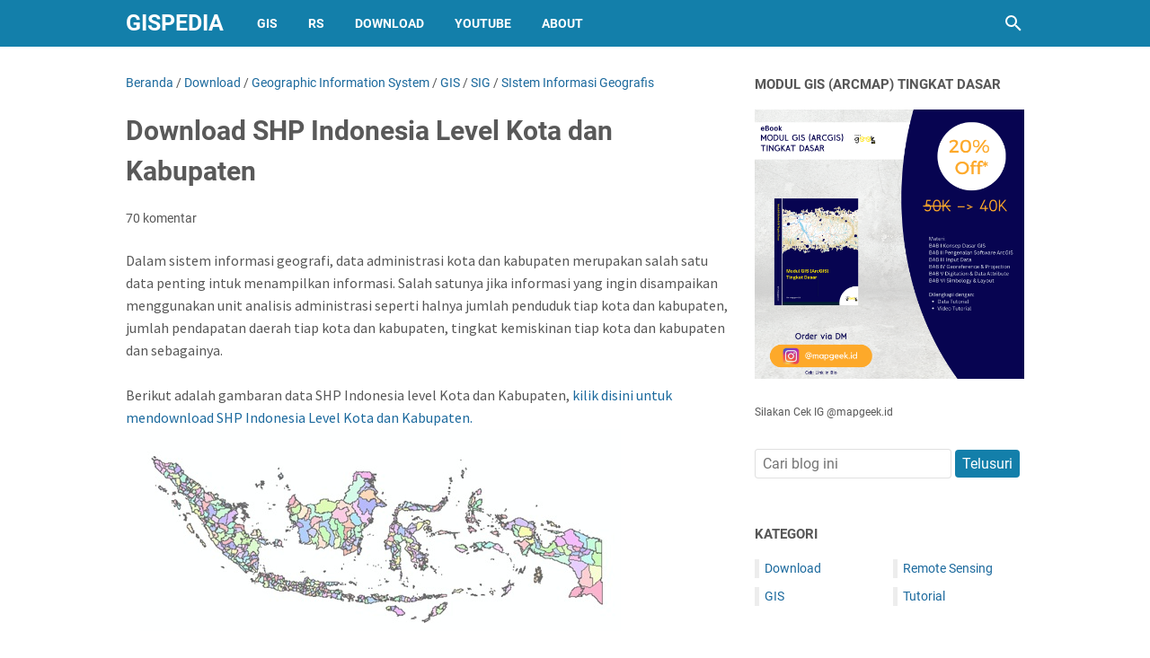

--- FILE ---
content_type: text/html; charset=UTF-8
request_url: https://www.gispedia.com/2016/06/download-shp-indonesia-level-kota-kabupaten.html
body_size: 85986
content:
<!DOCTYPE html>
<html dir='ltr' lang='id' xmlns='http://www.w3.org/1999/xhtml' xmlns:b='http://www.google.com/2005/gml/b' xmlns:data='http://www.google.com/2005/gml/data' xmlns:expr='http://www.google.com/2005/gml/expr'>
<head>
<script async='async' data-ad-client='ca-pub-4361011513184443' src='https://pagead2.googlesyndication.com/pagead/js/adsbygoogle.js'></script>
<meta content='width=device-width, initial-scale=1' name='viewport'/>
<meta content='text/html; charset=UTF-8' http-equiv='Content-Type'/>
<meta content='#137FAA' name='theme-color'/>
<meta content='#137FAA' name='msapplication-navbutton-color'/>
<meta content='blogger' name='generator'/>
<link href='https://www.gispedia.com/favicon.ico' rel='icon' type='image/x-icon'/>
<link href='https://www.gispedia.com/2016/06/download-shp-indonesia-level-kota-kabupaten.html' rel='canonical'/>
<link rel="alternate" type="application/atom+xml" title="GISPEDIA - Atom" href="https://www.gispedia.com/feeds/posts/default" />
<link rel="alternate" type="application/rss+xml" title="GISPEDIA - RSS" href="https://www.gispedia.com/feeds/posts/default?alt=rss" />
<link rel="service.post" type="application/atom+xml" title="GISPEDIA - Atom" href="https://www.blogger.com/feeds/4349140665436303960/posts/default" />

<link rel="alternate" type="application/atom+xml" title="GISPEDIA - Atom" href="https://www.gispedia.com/feeds/4863619243398188417/comments/default" />
<link href='https://blogger.googleusercontent.com/img/b/R29vZ2xl/AVvXsEih5UhvTuwCgYF3Sd-VW1aExF741yTzhOZyBQu0EtzHtcaDMxy6xeqqpAsjUeOym1wTpuJR1qQoBWzQ9KfgX1bOJf7nl3E7WgEPUMRhB5tih0u1_QoDRIoXoScd6ZgklPRmvUZbY7p5kZU/s1600/Download+SHP+Indonesia+Level+Kota+dan+Kabupaten_056_00.jpg' rel='image_src'/>
<meta content='https://www.gispedia.com/2016/06/download-shp-indonesia-level-kota-kabupaten.html' property='og:url'/>
<meta content='Download SHP Indonesia Level Kota dan Kabupaten' property='og:title'/>
<meta content='Dalam sistem informasi geografi, data administrasi kota dan kabupaten merupakan salah satu data penting intuk menampilkan informasi. Salah s...' property='og:description'/>
<meta content='https://blogger.googleusercontent.com/img/b/R29vZ2xl/AVvXsEih5UhvTuwCgYF3Sd-VW1aExF741yTzhOZyBQu0EtzHtcaDMxy6xeqqpAsjUeOym1wTpuJR1qQoBWzQ9KfgX1bOJf7nl3E7WgEPUMRhB5tih0u1_QoDRIoXoScd6ZgklPRmvUZbY7p5kZU/w1200-h630-p-k-no-nu/Download+SHP+Indonesia+Level+Kota+dan+Kabupaten_056_00.jpg' property='og:image'/>
<title>Download SHP Indonesia Level Kota dan Kabupaten - GISPEDIA</title>
<meta content='Download SHP Indonesia Level Kota dan Kabupaten' name='keywords'/>
<meta content='summary' name='twitter:card'/>
<meta content='Download SHP Indonesia Level Kota dan Kabupaten' property='twitter:title'/>
<meta content='https://www.gispedia.com/2016/06/download-shp-indonesia-level-kota-kabupaten.html' property='twitter:url'/>
<meta content='Download SHP Indonesia Level Kota dan Kabupaten - GISPEDIA - https://www.gispedia.com/' property='twitter:description'/>
<meta content='https://blogger.googleusercontent.com/img/b/R29vZ2xl/AVvXsEih5UhvTuwCgYF3Sd-VW1aExF741yTzhOZyBQu0EtzHtcaDMxy6xeqqpAsjUeOym1wTpuJR1qQoBWzQ9KfgX1bOJf7nl3E7WgEPUMRhB5tih0u1_QoDRIoXoScd6ZgklPRmvUZbY7p5kZU/w1200-h630-p-k-no-nu/Download+SHP+Indonesia+Level+Kota+dan+Kabupaten_056_00.jpg' property='twitter:image'/>
<style>
@font-face{font-family:Roboto;font-style:normal;font-weight:300;font-display:swap;src:url(https://fonts.gstatic.com/s/roboto/v20/KFOlCnqEu92Fr1MmSU5fCRc4EsA.woff2) format('woff2');unicode-range:U+0460-052F,U+1C80-1C88,U+20B4,U+2DE0-2DFF,U+A640-A69F,U+FE2E-FE2F}@font-face{font-family:Roboto;font-style:normal;font-weight:300;font-display:swap;src:url(https://fonts.gstatic.com/s/roboto/v20/KFOlCnqEu92Fr1MmSU5fABc4EsA.woff2) format('woff2');unicode-range:U+0400-045F,U+0490-0491,U+04B0-04B1,U+2116}@font-face{font-family:Roboto;font-style:normal;font-weight:300;font-display:swap;src:url(https://fonts.gstatic.com/s/roboto/v20/KFOlCnqEu92Fr1MmSU5fCBc4EsA.woff2) format('woff2');unicode-range:U+1F00-1FFF}@font-face{font-family:Roboto;font-style:normal;font-weight:300;font-display:swap;src:url(https://fonts.gstatic.com/s/roboto/v20/KFOlCnqEu92Fr1MmSU5fBxc4EsA.woff2) format('woff2');unicode-range:U+0370-03FF}@font-face{font-family:Roboto;font-style:normal;font-weight:300;font-display:swap;src:url(https://fonts.gstatic.com/s/roboto/v20/KFOlCnqEu92Fr1MmSU5fCxc4EsA.woff2) format('woff2');unicode-range:U+0102-0103,U+0110-0111,U+0128-0129,U+0168-0169,U+01A0-01A1,U+01AF-01B0,U+1EA0-1EF9,U+20AB}@font-face{font-family:Roboto;font-style:normal;font-weight:300;font-display:swap;src:url(https://fonts.gstatic.com/s/roboto/v20/KFOlCnqEu92Fr1MmSU5fChc4EsA.woff2) format('woff2');unicode-range:U+0100-024F,U+0259,U+1E00-1EFF,U+2020,U+20A0-20AB,U+20AD-20CF,U+2113,U+2C60-2C7F,U+A720-A7FF}@font-face{font-family:Roboto;font-style:normal;font-weight:300;font-display:swap;src:url(https://fonts.gstatic.com/s/roboto/v20/KFOlCnqEu92Fr1MmSU5fBBc4.woff2) format('woff2');unicode-range:U+0000-00FF,U+0131,U+0152-0153,U+02BB-02BC,U+02C6,U+02DA,U+02DC,U+2000-206F,U+2074,U+20AC,U+2122,U+2191,U+2193,U+2212,U+2215,U+FEFF,U+FFFD}@font-face{font-family:Roboto;font-style:normal;font-weight:400;font-display:swap;src:url(https://fonts.gstatic.com/s/roboto/v20/KFOmCnqEu92Fr1Mu72xKOzY.woff2) format('woff2');unicode-range:U+0460-052F,U+1C80-1C88,U+20B4,U+2DE0-2DFF,U+A640-A69F,U+FE2E-FE2F}@font-face{font-family:Roboto;font-style:normal;font-weight:400;font-display:swap;src:url(https://fonts.gstatic.com/s/roboto/v20/KFOmCnqEu92Fr1Mu5mxKOzY.woff2) format('woff2');unicode-range:U+0400-045F,U+0490-0491,U+04B0-04B1,U+2116}@font-face{font-family:Roboto;font-style:normal;font-weight:400;font-display:swap;src:url(https://fonts.gstatic.com/s/roboto/v20/KFOmCnqEu92Fr1Mu7mxKOzY.woff2) format('woff2');unicode-range:U+1F00-1FFF}@font-face{font-family:Roboto;font-style:normal;font-weight:400;font-display:swap;src:url(https://fonts.gstatic.com/s/roboto/v20/KFOmCnqEu92Fr1Mu4WxKOzY.woff2) format('woff2');unicode-range:U+0370-03FF}@font-face{font-family:Roboto;font-style:normal;font-weight:400;font-display:swap;src:url(https://fonts.gstatic.com/s/roboto/v20/KFOmCnqEu92Fr1Mu7WxKOzY.woff2) format('woff2');unicode-range:U+0102-0103,U+0110-0111,U+0128-0129,U+0168-0169,U+01A0-01A1,U+01AF-01B0,U+1EA0-1EF9,U+20AB}@font-face{font-family:Roboto;font-style:normal;font-weight:400;font-display:swap;src:url(https://fonts.gstatic.com/s/roboto/v20/KFOmCnqEu92Fr1Mu7GxKOzY.woff2) format('woff2');unicode-range:U+0100-024F,U+0259,U+1E00-1EFF,U+2020,U+20A0-20AB,U+20AD-20CF,U+2113,U+2C60-2C7F,U+A720-A7FF}@font-face{font-family:Roboto;font-style:normal;font-weight:400;font-display:swap;src:url(https://fonts.gstatic.com/s/roboto/v20/KFOmCnqEu92Fr1Mu4mxK.woff2) format('woff2');unicode-range:U+0000-00FF,U+0131,U+0152-0153,U+02BB-02BC,U+02C6,U+02DA,U+02DC,U+2000-206F,U+2074,U+20AC,U+2122,U+2191,U+2193,U+2212,U+2215,U+FEFF,U+FFFD}@font-face{font-family:Roboto;font-style:normal;font-weight:700;font-display:swap;src:url(https://fonts.gstatic.com/s/roboto/v20/KFOlCnqEu92Fr1MmWUlfCRc4EsA.woff2) format('woff2');unicode-range:U+0460-052F,U+1C80-1C88,U+20B4,U+2DE0-2DFF,U+A640-A69F,U+FE2E-FE2F}@font-face{font-family:Roboto;font-style:normal;font-weight:700;font-display:swap;src:url(https://fonts.gstatic.com/s/roboto/v20/KFOlCnqEu92Fr1MmWUlfABc4EsA.woff2) format('woff2');unicode-range:U+0400-045F,U+0490-0491,U+04B0-04B1,U+2116}@font-face{font-family:Roboto;font-style:normal;font-weight:700;font-display:swap;src:url(https://fonts.gstatic.com/s/roboto/v20/KFOlCnqEu92Fr1MmWUlfCBc4EsA.woff2) format('woff2');unicode-range:U+1F00-1FFF}@font-face{font-family:Roboto;font-style:normal;font-weight:700;font-display:swap;src:url(https://fonts.gstatic.com/s/roboto/v20/KFOlCnqEu92Fr1MmWUlfBxc4EsA.woff2) format('woff2');unicode-range:U+0370-03FF}@font-face{font-family:Roboto;font-style:normal;font-weight:700;font-display:swap;src:url(https://fonts.gstatic.com/s/roboto/v20/KFOlCnqEu92Fr1MmWUlfCxc4EsA.woff2) format('woff2');unicode-range:U+0102-0103,U+0110-0111,U+0128-0129,U+0168-0169,U+01A0-01A1,U+01AF-01B0,U+1EA0-1EF9,U+20AB}@font-face{font-family:Roboto;font-style:normal;font-weight:700;font-display:swap;src:url(https://fonts.gstatic.com/s/roboto/v20/KFOlCnqEu92Fr1MmWUlfChc4EsA.woff2) format('woff2');unicode-range:U+0100-024F,U+0259,U+1E00-1EFF,U+2020,U+20A0-20AB,U+20AD-20CF,U+2113,U+2C60-2C7F,U+A720-A7FF}@font-face{font-family:Roboto;font-style:normal;font-weight:700;font-display:swap;src:url(https://fonts.gstatic.com/s/roboto/v20/KFOlCnqEu92Fr1MmWUlfBBc4.woff2) format('woff2');unicode-range:U+0000-00FF,U+0131,U+0152-0153,U+02BB-02BC,U+02C6,U+02DA,U+02DC,U+2000-206F,U+2074,U+20AC,U+2122,U+2191,U+2193,U+2212,U+2215,U+FEFF,U+FFFD}
</style>
<script>//<![CDATA[
/* template option */
var vioMagzSetting;function optionVioMagz(i){for(var n in vioMagzSetting)"undefined"!=vioMagzSetting[n]&&(i[n]=vioMagzSetting[n])}
/* @shinsenter/defer.js */
!function(u,i,t){var a,r,o=[],c=/p/.test(i.readyState),s="IntersectionObserver",f=/^data-(.+)/,e="pageshow",l="lazied",d="length",n="Attribute",h="SCRIPT",m="load",v="forEach",p="has"+n,y="nodeName",b="set"+n;function g(e,n,t,o){return o=(n?i.getElementById(n):r)||i.createElement(e||h),n&&(o.id=n),t&&(o.onload=t),o}function I(e){return[].slice.call(e.attributes)}function E(e){i.head.appendChild(e)}function N(e,n){return[].slice.call((n||i).querySelectorAll(e))}function x(e){a(function(o){o=N(e||"[type=deferjs]"),function e(n,t){(n=o.shift())&&(n.parentNode.removeChild(n),(t=function(e,n,t,o,i){for(n=g(e[y]),i=0,t=I(e);i<t[d];i++)"type"!=(o=t[i]).name&&n[b](o.name,o.value);return n.text=e.text,n}(n)).src&&!t[p]("async")?(t.onload=t.onerror=e,E(t)):(E(t),e()))}()})}function C(e,n,t,o,i){for(o=0,t=I(e);o<t[d];o++)(i=f.exec(t[o].name))&&e[b](i[1],t[o].value);N("source",e)[v](C),m in e&&e[m](),n&&(e.className+=" "+n)}(a=function(e,n){c?t(e,n):o.push(e,n)}).all=x,a.js=function(n,t,e,o){a(function(e){(e=g(r,t,o)).src=n,E(e)},e)},a.css=function(n,t,e,o){a(function(e){(e=g("LINK",t,o)).rel="stylesheet",e.href=n,E(e)},e)},a.dom=function(e,n,i,r,c){a(function(t,n){function o(e){r&&!1===r(e)||C(e,i)}n=s in u?(t=new u[s](function(e){e[v](function(e,n){e.isIntersecting&&(n=e.target)&&(t.unobserve(n),o(n))})},c)).observe.bind(t):o,N(e||"[data-src]")[v](function(e){e[p](l)||(e[b](l,e[y]),n(e))})},n)},a.reveal=C,u.addEventListener("on"+e in u?e:m,function(){for(c=!x();o[0];)a(o.shift(),o.shift())}),u.Defer=a}(this,document,setTimeout);
/* @shinsenter/defer.js */
!function(e,t){"use strict";"object"==typeof module&&"object"==typeof module.exports?module.exports=e.document?t(e,!0):function(e){if(!e.document)throw new Error("jQuery requires a window with a document");return t(e)}:t(e)}("undefined"!=typeof window?window:this,function(T,e){"use strict";function g(e){return"function"==typeof e&&"number"!=typeof e.nodeType}function y(e){return null!=e&&e===e.window}var t=[],n=Object.getPrototypeOf,s=t.slice,m=t.flat?function(e){return t.flat.call(e)}:function(e){return t.concat.apply([],e)},u=t.push,i=t.indexOf,r={},o=r.toString,v=r.hasOwnProperty,a=v.toString,l=a.call(Object),x={},C=T.document,c={type:!0,src:!0,nonce:!0,noModule:!0};function b(e,t,n){var r,i,o=(n=n||C).createElement("script");if(o.text=e,t)for(r in c)(i=t[r]||t.getAttribute&&t.getAttribute(r))&&o.setAttribute(r,i);n.head.appendChild(o).parentNode.removeChild(o)}function h(e){return null==e?e+"":"object"==typeof e||"function"==typeof e?r[o.call(e)]||"object":typeof e}var f="3.5.1",E=function(e,t){return new E.fn.init(e,t)};function p(e){var t=!!e&&"length"in e&&e.length,n=h(e);return!g(e)&&!y(e)&&("array"===n||0===t||"number"==typeof t&&0<t&&t-1 in e)}E.fn=E.prototype={jquery:f,constructor:E,length:0,toArray:function(){return s.call(this)},get:function(e){return null==e?s.call(this):e<0?this[e+this.length]:this[e]},pushStack:function(e){e=E.merge(this.constructor(),e);return e.prevObject=this,e},each:function(e){return E.each(this,e)},map:function(n){return this.pushStack(E.map(this,function(e,t){return n.call(e,t,e)}))},slice:function(){return this.pushStack(s.apply(this,arguments))},first:function(){return this.eq(0)},last:function(){return this.eq(-1)},even:function(){return this.pushStack(E.grep(this,function(e,t){return(t+1)%2}))},odd:function(){return this.pushStack(E.grep(this,function(e,t){return t%2}))},eq:function(e){var t=this.length,e=+e+(e<0?t:0);return this.pushStack(0<=e&&e<t?[this[e]]:[])},end:function(){return this.prevObject||this.constructor()},push:u,sort:t.sort,splice:t.splice},E.extend=E.fn.extend=function(){var e,t,n,r,i,o=arguments[0]||{},a=1,s=arguments.length,u=!1;for("boolean"==typeof o&&(u=o,o=arguments[a]||{},a++),"object"==typeof o||g(o)||(o={}),a===s&&(o=this,a--);a<s;a++)if(null!=(e=arguments[a]))for(t in e)n=e[t],"__proto__"!==t&&o!==n&&(u&&n&&(E.isPlainObject(n)||(r=Array.isArray(n)))?(i=o[t],i=r&&!Array.isArray(i)?[]:r||E.isPlainObject(i)?i:{},r=!1,o[t]=E.extend(u,i,n)):void 0!==n&&(o[t]=n));return o},E.extend({expando:"jQuery"+(f+Math.random()).replace(/\D/g,""),isReady:!0,error:function(e){throw new Error(e)},noop:function(){},isPlainObject:function(e){return!(!e||"[object Object]"!==o.call(e)||(e=n(e))&&("function"!=typeof(e=v.call(e,"constructor")&&e.constructor)||a.call(e)!==l))},isEmptyObject:function(e){for(var t in e)return!1;return!0},globalEval:function(e,t,n){b(e,{nonce:t&&t.nonce},n)},each:function(e,t){var n,r=0;if(p(e))for(n=e.length;r<n&&!1!==t.call(e[r],r,e[r]);r++);else for(r in e)if(!1===t.call(e[r],r,e[r]))break;return e},makeArray:function(e,t){t=t||[];return null!=e&&(p(Object(e))?E.merge(t,"string"==typeof e?[e]:e):u.call(t,e)),t},inArray:function(e,t,n){return null==t?-1:i.call(t,e,n)},merge:function(e,t){for(var n=+t.length,r=0,i=e.length;r<n;r++)e[i++]=t[r];return e.length=i,e},grep:function(e,t,n){for(var r=[],i=0,o=e.length,a=!n;i<o;i++)!t(e[i],i)!=a&&r.push(e[i]);return r},map:function(e,t,n){var r,i,o=0,a=[];if(p(e))for(r=e.length;o<r;o++)null!=(i=t(e[o],o,n))&&a.push(i);else for(o in e)null!=(i=t(e[o],o,n))&&a.push(i);return m(a)},guid:1,support:x}),"function"==typeof Symbol&&(E.fn[Symbol.iterator]=t[Symbol.iterator]),E.each("Boolean Number String Function Array Date RegExp Object Error Symbol".split(" "),function(e,t){r["[object "+t+"]"]=t.toLowerCase()});var d=function(n){function f(e,t){return e="0x"+e.slice(1)-65536,t||(e<0?String.fromCharCode(65536+e):String.fromCharCode(e>>10|55296,1023&e|56320))}function p(e,t){return t?"\0"===e?"�":e.slice(0,-1)+"\\"+e.charCodeAt(e.length-1).toString(16)+" ":"\\"+e}function r(){T()}var e,d,b,o,i,h,g,y,w,u,l,T,C,a,E,m,s,c,v,S="sizzle"+ +new Date,x=n.document,k=0,A=0,N=ue(),D=ue(),j=ue(),q=ue(),L=function(e,t){return e===t&&(l=!0),0},H={}.hasOwnProperty,t=[],O=t.pop,P=t.push,R=t.push,M=t.slice,I=function(e,t){for(var n=0,r=e.length;n<r;n++)if(e[n]===t)return n;return-1},W="checked|selected|async|autofocus|autoplay|controls|defer|disabled|hidden|ismap|loop|multiple|open|readonly|required|scoped",F="[\\x20\\t\\r\\n\\f]",B="(?:\\\\[\\da-fA-F]{1,6}"+F+"?|\\\\[^\\r\\n\\f]|[\\w-]|[^\0-\\x7f])+",$="\\["+F+"*("+B+")(?:"+F+"*([*^$|!~]?=)"+F+"*(?:'((?:\\\\.|[^\\\\'])*)'|\"((?:\\\\.|[^\\\\\"])*)\"|("+B+"))|)"+F+"*\\]",_=":("+B+")(?:\\((('((?:\\\\.|[^\\\\'])*)'|\"((?:\\\\.|[^\\\\\"])*)\")|((?:\\\\.|[^\\\\()[\\]]|"+$+")*)|.*)\\)|)",z=new RegExp(F+"+","g"),U=new RegExp("^"+F+"+|((?:^|[^\\\\])(?:\\\\.)*)"+F+"+$","g"),X=new RegExp("^"+F+"*,"+F+"*"),V=new RegExp("^"+F+"*([>+~]|"+F+")"+F+"*"),G=new RegExp(F+"|>"),Y=new RegExp(_),Q=new RegExp("^"+B+"$"),J={ID:new RegExp("^#("+B+")"),CLASS:new RegExp("^\\.("+B+")"),TAG:new RegExp("^("+B+"|[*])"),ATTR:new RegExp("^"+$),PSEUDO:new RegExp("^"+_),CHILD:new RegExp("^:(only|first|last|nth|nth-last)-(child|of-type)(?:\\("+F+"*(even|odd|(([+-]|)(\\d*)n|)"+F+"*(?:([+-]|)"+F+"*(\\d+)|))"+F+"*\\)|)","i"),bool:new RegExp("^(?:"+W+")$","i"),needsContext:new RegExp("^"+F+"*[>+~]|:(even|odd|eq|gt|lt|nth|first|last)(?:\\("+F+"*((?:-\\d)?\\d*)"+F+"*\\)|)(?=[^-]|$)","i")},K=/HTML$/i,Z=/^(?:input|select|textarea|button)$/i,ee=/^h\d$/i,te=/^[^{]+\{\s*\[native \w/,ne=/^(?:#([\w-]+)|(\w+)|\.([\w-]+))$/,re=/[+~]/,ie=new RegExp("\\\\[\\da-fA-F]{1,6}"+F+"?|\\\\([^\\r\\n\\f])","g"),oe=/([\0-\x1f\x7f]|^-?\d)|^-$|[^\0-\x1f\x7f-\uFFFF\w-]/g,ae=ve(function(e){return!0===e.disabled&&"fieldset"===e.nodeName.toLowerCase()},{dir:"parentNode",next:"legend"});try{R.apply(t=M.call(x.childNodes),x.childNodes),t[x.childNodes.length].nodeType}catch(e){R={apply:t.length?function(e,t){P.apply(e,M.call(t))}:function(e,t){for(var n=e.length,r=0;e[n++]=t[r++];);e.length=n-1}}}function se(e,t,n,r){var i,o,a,s,u,l,c=t&&t.ownerDocument,f=t?t.nodeType:9;if(n=n||[],"string"!=typeof e||!e||1!==f&&9!==f&&11!==f)return n;if(!r&&(T(t),t=t||C,E)){if(11!==f&&(s=ne.exec(e)))if(l=s[1]){if(9===f){if(!(o=t.getElementById(l)))return n;if(o.id===l)return n.push(o),n}else if(c&&(o=c.getElementById(l))&&v(t,o)&&o.id===l)return n.push(o),n}else{if(s[2])return R.apply(n,t.getElementsByTagName(e)),n;if((l=s[3])&&d.getElementsByClassName&&t.getElementsByClassName)return R.apply(n,t.getElementsByClassName(l)),n}if(d.qsa&&!q[e+" "]&&(!m||!m.test(e))&&(1!==f||"object"!==t.nodeName.toLowerCase())){if(l=e,c=t,1===f&&(G.test(e)||V.test(e))){for((c=re.test(e)&&ge(t.parentNode)||t)===t&&d.scope||((a=t.getAttribute("id"))?a=a.replace(oe,p):t.setAttribute("id",a=S)),i=(u=h(e)).length;i--;)u[i]=(a?"#"+a:":scope")+" "+me(u[i]);l=u.join(",")}try{return R.apply(n,c.querySelectorAll(l)),n}catch(t){q(e,!0)}finally{a===S&&t.removeAttribute("id")}}}return y(e.replace(U,"$1"),t,n,r)}function ue(){var r=[];return function e(t,n){return r.push(t+" ")>b.cacheLength&&delete e[r.shift()],e[t+" "]=n}}function le(e){return e[S]=!0,e}function ce(e){var t=C.createElement("fieldset");try{return!!e(t)}catch(e){return!1}finally{t.parentNode&&t.parentNode.removeChild(t)}}function fe(e,t){for(var n=e.split("|"),r=n.length;r--;)b.attrHandle[n[r]]=t}function pe(e,t){var n=t&&e,r=n&&1===e.nodeType&&1===t.nodeType&&e.sourceIndex-t.sourceIndex;if(r)return r;if(n)for(;n=n.nextSibling;)if(n===t)return-1;return e?1:-1}function de(t){return function(e){return"form"in e?e.parentNode&&!1===e.disabled?"label"in e?"label"in e.parentNode?e.parentNode.disabled===t:e.disabled===t:e.isDisabled===t||e.isDisabled!==!t&&ae(e)===t:e.disabled===t:"label"in e&&e.disabled===t}}function he(a){return le(function(o){return o=+o,le(function(e,t){for(var n,r=a([],e.length,o),i=r.length;i--;)e[n=r[i]]&&(e[n]=!(t[n]=e[n]))})})}function ge(e){return e&&void 0!==e.getElementsByTagName&&e}for(e in d=se.support={},i=se.isXML=function(e){var t=e.namespaceURI,e=(e.ownerDocument||e).documentElement;return!K.test(t||e&&e.nodeName||"HTML")},T=se.setDocument=function(e){var t,e=e?e.ownerDocument||e:x;return e!=C&&9===e.nodeType&&e.documentElement&&(a=(C=e).documentElement,E=!i(C),x!=C&&(t=C.defaultView)&&t.top!==t&&(t.addEventListener?t.addEventListener("unload",r,!1):t.attachEvent&&t.attachEvent("onunload",r)),d.scope=ce(function(e){return a.appendChild(e).appendChild(C.createElement("div")),void 0!==e.querySelectorAll&&!e.querySelectorAll(":scope fieldset div").length}),d.attributes=ce(function(e){return e.className="i",!e.getAttribute("className")}),d.getElementsByTagName=ce(function(e){return e.appendChild(C.createComment("")),!e.getElementsByTagName("*").length}),d.getElementsByClassName=te.test(C.getElementsByClassName),d.getById=ce(function(e){return a.appendChild(e).id=S,!C.getElementsByName||!C.getElementsByName(S).length}),d.getById?(b.filter.ID=function(e){var t=e.replace(ie,f);return function(e){return e.getAttribute("id")===t}},b.find.ID=function(e,t){if(void 0!==t.getElementById&&E){e=t.getElementById(e);return e?[e]:[]}}):(b.filter.ID=function(e){var t=e.replace(ie,f);return function(e){e=void 0!==e.getAttributeNode&&e.getAttributeNode("id");return e&&e.value===t}},b.find.ID=function(e,t){if(void 0!==t.getElementById&&E){var n,r,i,o=t.getElementById(e);if(o){if((n=o.getAttributeNode("id"))&&n.value===e)return[o];for(i=t.getElementsByName(e),r=0;o=i[r++];)if((n=o.getAttributeNode("id"))&&n.value===e)return[o]}return[]}}),b.find.TAG=d.getElementsByTagName?function(e,t){return void 0!==t.getElementsByTagName?t.getElementsByTagName(e):d.qsa?t.querySelectorAll(e):void 0}:function(e,t){var n,r=[],i=0,o=t.getElementsByTagName(e);if("*"!==e)return o;for(;n=o[i++];)1===n.nodeType&&r.push(n);return r},b.find.CLASS=d.getElementsByClassName&&function(e,t){if(void 0!==t.getElementsByClassName&&E)return t.getElementsByClassName(e)},s=[],m=[],(d.qsa=te.test(C.querySelectorAll))&&(ce(function(e){var t;a.appendChild(e).innerHTML="<a id='"+S+"'></a><select id='"+S+"-\r\\' msallowcapture=''><option selected=''></option></select>",e.querySelectorAll("[msallowcapture^='']").length&&m.push("[*^$]="+F+"*(?:''|\"\")"),e.querySelectorAll("[selected]").length||m.push("\\["+F+"*(?:value|"+W+")"),e.querySelectorAll("[id~="+S+"-]").length||m.push("~="),(t=C.createElement("input")).setAttribute("name",""),e.appendChild(t),e.querySelectorAll("[name='']").length||m.push("\\["+F+"*name"+F+"*="+F+"*(?:''|\"\")"),e.querySelectorAll(":checked").length||m.push(":checked"),e.querySelectorAll("a#"+S+"+*").length||m.push(".#.+[+~]"),e.querySelectorAll("\\\f"),m.push("[\\r\\n\\f]")}),ce(function(e){e.innerHTML="<a href='' disabled='disabled'></a><select disabled='disabled'><option/></select>";var t=C.createElement("input");t.setAttribute("type","hidden"),e.appendChild(t).setAttribute("name","D"),e.querySelectorAll("[name=d]").length&&m.push("name"+F+"*[*^$|!~]?="),2!==e.querySelectorAll(":enabled").length&&m.push(":enabled",":disabled"),a.appendChild(e).disabled=!0,2!==e.querySelectorAll(":disabled").length&&m.push(":enabled",":disabled"),e.querySelectorAll("*,:x"),m.push(",.*:")})),(d.matchesSelector=te.test(c=a.matches||a.webkitMatchesSelector||a.mozMatchesSelector||a.oMatchesSelector||a.msMatchesSelector))&&ce(function(e){d.disconnectedMatch=c.call(e,"*"),c.call(e,"[s!='']:x"),s.push("!=",_)}),m=m.length&&new RegExp(m.join("|")),s=s.length&&new RegExp(s.join("|")),t=te.test(a.compareDocumentPosition),v=t||te.test(a.contains)?function(e,t){var n=9===e.nodeType?e.documentElement:e,t=t&&t.parentNode;return e===t||!(!t||1!==t.nodeType||!(n.contains?n.contains(t):e.compareDocumentPosition&&16&e.compareDocumentPosition(t)))}:function(e,t){if(t)for(;t=t.parentNode;)if(t===e)return!0;return!1},L=t?function(e,t){return e===t?(l=!0,0):(n=!e.compareDocumentPosition-!t.compareDocumentPosition)||(1&(n=(e.ownerDocument||e)==(t.ownerDocument||t)?e.compareDocumentPosition(t):1)||!d.sortDetached&&t.compareDocumentPosition(e)===n?e==C||e.ownerDocument==x&&v(x,e)?-1:t==C||t.ownerDocument==x&&v(x,t)?1:u?I(u,e)-I(u,t):0:4&n?-1:1);var n}:function(e,t){if(e===t)return l=!0,0;var n,r=0,i=e.parentNode,o=t.parentNode,a=[e],s=[t];if(!i||!o)return e==C?-1:t==C?1:i?-1:o?1:u?I(u,e)-I(u,t):0;if(i===o)return pe(e,t);for(n=e;n=n.parentNode;)a.unshift(n);for(n=t;n=n.parentNode;)s.unshift(n);for(;a[r]===s[r];)r++;return r?pe(a[r],s[r]):a[r]==x?-1:s[r]==x?1:0}),C},se.matches=function(e,t){return se(e,null,null,t)},se.matchesSelector=function(e,t){if(T(e),d.matchesSelector&&E&&!q[t+" "]&&(!s||!s.test(t))&&(!m||!m.test(t)))try{var n=c.call(e,t);if(n||d.disconnectedMatch||e.document&&11!==e.document.nodeType)return n}catch(e){q(t,!0)}return 0<se(t,C,null,[e]).length},se.contains=function(e,t){return(e.ownerDocument||e)!=C&&T(e),v(e,t)},se.attr=function(e,t){(e.ownerDocument||e)!=C&&T(e);var n=b.attrHandle[t.toLowerCase()],n=n&&H.call(b.attrHandle,t.toLowerCase())?n(e,t,!E):void 0;return void 0!==n?n:d.attributes||!E?e.getAttribute(t):(n=e.getAttributeNode(t))&&n.specified?n.value:null},se.escape=function(e){return(e+"").replace(oe,p)},se.error=function(e){throw new Error("Syntax error, unrecognized expression: "+e)},se.uniqueSort=function(e){var t,n=[],r=0,i=0;if(l=!d.detectDuplicates,u=!d.sortStable&&e.slice(0),e.sort(L),l){for(;t=e[i++];)t===e[i]&&(r=n.push(i));for(;r--;)e.splice(n[r],1)}return u=null,e},o=se.getText=function(e){var t,n="",r=0,i=e.nodeType;if(i){if(1===i||9===i||11===i){if("string"==typeof e.textContent)return e.textContent;for(e=e.firstChild;e;e=e.nextSibling)n+=o(e)}else if(3===i||4===i)return e.nodeValue}else for(;t=e[r++];)n+=o(t);return n},(b=se.selectors={cacheLength:50,createPseudo:le,match:J,attrHandle:{},find:{},relative:{">":{dir:"parentNode",first:!0}," ":{dir:"parentNode"},"+":{dir:"previousSibling",first:!0},"~":{dir:"previousSibling"}},preFilter:{ATTR:function(e){return e[1]=e[1].replace(ie,f),e[3]=(e[3]||e[4]||e[5]||"").replace(ie,f),"~="===e[2]&&(e[3]=" "+e[3]+" "),e.slice(0,4)},CHILD:function(e){return e[1]=e[1].toLowerCase(),"nth"===e[1].slice(0,3)?(e[3]||se.error(e[0]),e[4]=+(e[4]?e[5]+(e[6]||1):2*("even"===e[3]||"odd"===e[3])),e[5]=+(e[7]+e[8]||"odd"===e[3])):e[3]&&se.error(e[0]),e},PSEUDO:function(e){var t,n=!e[6]&&e[2];return J.CHILD.test(e[0])?null:(e[3]?e[2]=e[4]||e[5]||"":n&&Y.test(n)&&(t=h(n,!0))&&(t=n.indexOf(")",n.length-t)-n.length)&&(e[0]=e[0].slice(0,t),e[2]=n.slice(0,t)),e.slice(0,3))}},filter:{TAG:function(e){var t=e.replace(ie,f).toLowerCase();return"*"===e?function(){return!0}:function(e){return e.nodeName&&e.nodeName.toLowerCase()===t}},CLASS:function(e){var t=N[e+" "];return t||(t=new RegExp("(^|"+F+")"+e+"("+F+"|$)"))&&N(e,function(e){return t.test("string"==typeof e.className&&e.className||void 0!==e.getAttribute&&e.getAttribute("class")||"")})},ATTR:function(t,n,r){return function(e){e=se.attr(e,t);return null==e?"!="===n:!n||(e+="","="===n?e===r:"!="===n?e!==r:"^="===n?r&&0===e.indexOf(r):"*="===n?r&&-1<e.indexOf(r):"$="===n?r&&e.slice(-r.length)===r:"~="===n?-1<(" "+e.replace(z," ")+" ").indexOf(r):"|="===n&&(e===r||e.slice(0,r.length+1)===r+"-"))}},CHILD:function(h,e,t,g,y){var m="nth"!==h.slice(0,3),v="last"!==h.slice(-4),x="of-type"===e;return 1===g&&0===y?function(e){return!!e.parentNode}:function(e,t,n){var r,i,o,a,s,u,l=m!=v?"nextSibling":"previousSibling",c=e.parentNode,f=x&&e.nodeName.toLowerCase(),p=!n&&!x,d=!1;if(c){if(m){for(;l;){for(a=e;a=a[l];)if(x?a.nodeName.toLowerCase()===f:1===a.nodeType)return!1;u=l="only"===h&&!u&&"nextSibling"}return!0}if(u=[v?c.firstChild:c.lastChild],v&&p){for(d=(s=(r=(i=(o=(a=c)[S]||(a[S]={}))[a.uniqueID]||(o[a.uniqueID]={}))[h]||[])[0]===k&&r[1])&&r[2],a=s&&c.childNodes[s];a=++s&&a&&a[l]||(d=s=0)||u.pop();)if(1===a.nodeType&&++d&&a===e){i[h]=[k,s,d];break}}else if(!1===(d=p?s=(r=(i=(o=(a=e)[S]||(a[S]={}))[a.uniqueID]||(o[a.uniqueID]={}))[h]||[])[0]===k&&r[1]:d))for(;(a=++s&&a&&a[l]||(d=s=0)||u.pop())&&((x?a.nodeName.toLowerCase()!==f:1!==a.nodeType)||!++d||(p&&((i=(o=a[S]||(a[S]={}))[a.uniqueID]||(o[a.uniqueID]={}))[h]=[k,d]),a!==e)););return(d-=y)===g||d%g==0&&0<=d/g}}},PSEUDO:function(e,o){var t,a=b.pseudos[e]||b.setFilters[e.toLowerCase()]||se.error("unsupported pseudo: "+e);return a[S]?a(o):1<a.length?(t=[e,e,"",o],b.setFilters.hasOwnProperty(e.toLowerCase())?le(function(e,t){for(var n,r=a(e,o),i=r.length;i--;)e[n=I(e,r[i])]=!(t[n]=r[i])}):function(e){return a(e,0,t)}):a}},pseudos:{not:le(function(e){var r=[],i=[],s=g(e.replace(U,"$1"));return s[S]?le(function(e,t,n,r){for(var i,o=s(e,null,r,[]),a=e.length;a--;)(i=o[a])&&(e[a]=!(t[a]=i))}):function(e,t,n){return r[0]=e,s(r,null,n,i),r[0]=null,!i.pop()}}),has:le(function(t){return function(e){return 0<se(t,e).length}}),contains:le(function(t){return t=t.replace(ie,f),function(e){return-1<(e.textContent||o(e)).indexOf(t)}}),lang:le(function(n){return Q.test(n||"")||se.error("unsupported lang: "+n),n=n.replace(ie,f).toLowerCase(),function(e){var t;do{if(t=E?e.lang:e.getAttribute("xml:lang")||e.getAttribute("lang"))return(t=t.toLowerCase())===n||0===t.indexOf(n+"-")}while((e=e.parentNode)&&1===e.nodeType);return!1}}),target:function(e){var t=n.location&&n.location.hash;return t&&t.slice(1)===e.id},root:function(e){return e===a},focus:function(e){return e===C.activeElement&&(!C.hasFocus||C.hasFocus())&&!!(e.type||e.href||~e.tabIndex)},enabled:de(!1),disabled:de(!0),checked:function(e){var t=e.nodeName.toLowerCase();return"input"===t&&!!e.checked||"option"===t&&!!e.selected},selected:function(e){return e.parentNode&&e.parentNode.selectedIndex,!0===e.selected},empty:function(e){for(e=e.firstChild;e;e=e.nextSibling)if(e.nodeType<6)return!1;return!0},parent:function(e){return!b.pseudos.empty(e)},header:function(e){return ee.test(e.nodeName)},input:function(e){return Z.test(e.nodeName)},button:function(e){var t=e.nodeName.toLowerCase();return"input"===t&&"button"===e.type||"button"===t},text:function(e){return"input"===e.nodeName.toLowerCase()&&"text"===e.type&&(null==(e=e.getAttribute("type"))||"text"===e.toLowerCase())},first:he(function(){return[0]}),last:he(function(e,t){return[t-1]}),eq:he(function(e,t,n){return[n<0?n+t:n]}),even:he(function(e,t){for(var n=0;n<t;n+=2)e.push(n);return e}),odd:he(function(e,t){for(var n=1;n<t;n+=2)e.push(n);return e}),lt:he(function(e,t,n){for(var r=n<0?n+t:t<n?t:n;0<=--r;)e.push(r);return e}),gt:he(function(e,t,n){for(var r=n<0?n+t:n;++r<t;)e.push(r);return e})}}).pseudos.nth=b.pseudos.eq,{radio:!0,checkbox:!0,file:!0,password:!0,image:!0})b.pseudos[e]=function(t){return function(e){return"input"===e.nodeName.toLowerCase()&&e.type===t}}(e);for(e in{submit:!0,reset:!0})b.pseudos[e]=function(n){return function(e){var t=e.nodeName.toLowerCase();return("input"===t||"button"===t)&&e.type===n}}(e);function ye(){}function me(e){for(var t=0,n=e.length,r="";t<n;t++)r+=e[t].value;return r}function ve(a,e,t){var s=e.dir,u=e.next,l=u||s,c=t&&"parentNode"===l,f=A++;return e.first?function(e,t,n){for(;e=e[s];)if(1===e.nodeType||c)return a(e,t,n);return!1}:function(e,t,n){var r,i,o=[k,f];if(n){for(;e=e[s];)if((1===e.nodeType||c)&&a(e,t,n))return!0}else for(;e=e[s];)if(1===e.nodeType||c)if(r=(i=e[S]||(e[S]={}))[e.uniqueID]||(i[e.uniqueID]={}),u&&u===e.nodeName.toLowerCase())e=e[s]||e;else{if((i=r[l])&&i[0]===k&&i[1]===f)return o[2]=i[2];if((r[l]=o)[2]=a(e,t,n))return!0}return!1}}function xe(i){return 1<i.length?function(e,t,n){for(var r=i.length;r--;)if(!i[r](e,t,n))return!1;return!0}:i[0]}function be(e,t,n,r,i){for(var o,a=[],s=0,u=e.length,l=null!=t;s<u;s++)(o=e[s])&&(n&&!n(o,r,i)||(a.push(o),l&&t.push(s)));return a}function we(e){for(var r,t,n,i=e.length,o=b.relative[e[0].type],a=o||b.relative[" "],s=o?1:0,u=ve(function(e){return e===r},a,!0),l=ve(function(e){return-1<I(r,e)},a,!0),c=[function(e,t,n){n=!o&&(n||t!==w)||((r=t).nodeType?u:l)(e,t,n);return r=null,n}];s<i;s++)if(t=b.relative[e[s].type])c=[ve(xe(c),t)];else{if((t=b.filter[e[s].type].apply(null,e[s].matches))[S]){for(n=++s;n<i&&!b.relative[e[n].type];n++);return function e(d,h,g,y,m,t){return y&&!y[S]&&(y=e(y)),m&&!m[S]&&(m=e(m,t)),le(function(e,t,n,r){var i,o,a,s=[],u=[],l=t.length,c=e||function(e,t,n){for(var r=0,i=t.length;r<i;r++)se(e,t[r],n);return n}(h||"*",n.nodeType?[n]:n,[]),f=!d||!e&&h?c:be(c,s,d,n,r),p=g?m||(e?d:l||y)?[]:t:f;if(g&&g(f,p,n,r),y)for(i=be(p,u),y(i,[],n,r),o=i.length;o--;)(a=i[o])&&(p[u[o]]=!(f[u[o]]=a));if(e){if(m||d){if(m){for(i=[],o=p.length;o--;)(a=p[o])&&i.push(f[o]=a);m(null,p=[],i,r)}for(o=p.length;o--;)(a=p[o])&&-1<(i=m?I(e,a):s[o])&&(e[i]=!(t[i]=a))}}else p=be(p===t?p.splice(l,p.length):p),m?m(null,t,p,r):R.apply(t,p)})}(1<s&&xe(c),1<s&&me(e.slice(0,s-1).concat({value:" "===e[s-2].type?"*":""})).replace(U,"$1"),t,s<n&&we(e.slice(s,n)),n<i&&we(e=e.slice(n)),n<i&&me(e))}c.push(t)}return xe(c)}return ye.prototype=b.filters=b.pseudos,b.setFilters=new ye,h=se.tokenize=function(e,t){var n,r,i,o,a,s,u,l=D[e+" "];if(l)return t?0:l.slice(0);for(a=e,s=[],u=b.preFilter;a;){for(o in n&&!(r=X.exec(a))||(r&&(a=a.slice(r[0].length)||a),s.push(i=[])),n=!1,(r=V.exec(a))&&(n=r.shift(),i.push({value:n,type:r[0].replace(U," ")}),a=a.slice(n.length)),b.filter)!(r=J[o].exec(a))||u[o]&&!(r=u[o](r))||(n=r.shift(),i.push({value:n,type:o,matches:r}),a=a.slice(n.length));if(!n)break}return t?a.length:a?se.error(e):D(e,s).slice(0)},g=se.compile=function(e,t){var n,y,m,v,x,r,i=[],o=[],a=j[e+" "];if(!a){for(n=(t=t||h(e)).length;n--;)((a=we(t[n]))[S]?i:o).push(a);(a=j(e,(v=0<(m=i).length,x=0<(y=o).length,r=function(e,t,n,r,i){var o,a,s,u=0,l="0",c=e&&[],f=[],p=w,d=e||x&&b.find.TAG("*",i),h=k+=null==p?1:Math.random()||.1,g=d.length;for(i&&(w=t==C||t||i);l!==g&&null!=(o=d[l]);l++){if(x&&o){for(a=0,t||o.ownerDocument==C||(T(o),n=!E);s=y[a++];)if(s(o,t||C,n)){r.push(o);break}i&&(k=h)}v&&((o=!s&&o)&&u--,e&&c.push(o))}if(u+=l,v&&l!==u){for(a=0;s=m[a++];)s(c,f,t,n);if(e){if(0<u)for(;l--;)c[l]||f[l]||(f[l]=O.call(r));f=be(f)}R.apply(r,f),i&&!e&&0<f.length&&1<u+m.length&&se.uniqueSort(r)}return i&&(k=h,w=p),c},v?le(r):r))).selector=e}return a},y=se.select=function(e,t,n,r){var i,o,a,s,u,l="function"==typeof e&&e,c=!r&&h(e=l.selector||e);if(n=n||[],1===c.length){if(2<(o=c[0]=c[0].slice(0)).length&&"ID"===(a=o[0]).type&&9===t.nodeType&&E&&b.relative[o[1].type]){if(!(t=(b.find.ID(a.matches[0].replace(ie,f),t)||[])[0]))return n;l&&(t=t.parentNode),e=e.slice(o.shift().value.length)}for(i=J.needsContext.test(e)?0:o.length;i--&&(a=o[i],!b.relative[s=a.type]);)if((u=b.find[s])&&(r=u(a.matches[0].replace(ie,f),re.test(o[0].type)&&ge(t.parentNode)||t))){if(o.splice(i,1),!(e=r.length&&me(o)))return R.apply(n,r),n;break}}return(l||g(e,c))(r,t,!E,n,!t||re.test(e)&&ge(t.parentNode)||t),n},d.sortStable=S.split("").sort(L).join("")===S,d.detectDuplicates=!!l,T(),d.sortDetached=ce(function(e){return 1&e.compareDocumentPosition(C.createElement("fieldset"))}),ce(function(e){return e.innerHTML="<a href='#'></a>","#"===e.firstChild.getAttribute("href")})||fe("type|href|height|width",function(e,t,n){if(!n)return e.getAttribute(t,"type"===t.toLowerCase()?1:2)}),d.attributes&&ce(function(e){return e.innerHTML="<input/>",e.firstChild.setAttribute("value",""),""===e.firstChild.getAttribute("value")})||fe("value",function(e,t,n){if(!n&&"input"===e.nodeName.toLowerCase())return e.defaultValue}),ce(function(e){return null==e.getAttribute("disabled")})||fe(W,function(e,t,n){if(!n)return!0===e[t]?t.toLowerCase():(t=e.getAttributeNode(t))&&t.specified?t.value:null}),se}(T);E.find=d,E.expr=d.selectors,E.expr[":"]=E.expr.pseudos,E.uniqueSort=E.unique=d.uniqueSort,E.text=d.getText,E.isXMLDoc=d.isXML,E.contains=d.contains,E.escapeSelector=d.escape;function w(e,t,n){for(var r=[],i=void 0!==n;(e=e[t])&&9!==e.nodeType;)if(1===e.nodeType){if(i&&E(e).is(n))break;r.push(e)}return r}function S(e,t){for(var n=[];e;e=e.nextSibling)1===e.nodeType&&e!==t&&n.push(e);return n}var k=E.expr.match.needsContext;function A(e,t){return e.nodeName&&e.nodeName.toLowerCase()===t.toLowerCase()}var N=/^<([a-z][^\/\0>:\x20\t\r\n\f]*)[\x20\t\r\n\f]*\/?>(?:<\/\1>|)$/i;function D(e,n,r){return g(n)?E.grep(e,function(e,t){return!!n.call(e,t,e)!==r}):n.nodeType?E.grep(e,function(e){return e===n!==r}):"string"!=typeof n?E.grep(e,function(e){return-1<i.call(n,e)!==r}):E.filter(n,e,r)}E.filter=function(e,t,n){var r=t[0];return n&&(e=":not("+e+")"),1===t.length&&1===r.nodeType?E.find.matchesSelector(r,e)?[r]:[]:E.find.matches(e,E.grep(t,function(e){return 1===e.nodeType}))},E.fn.extend({find:function(e){var t,n,r=this.length,i=this;if("string"!=typeof e)return this.pushStack(E(e).filter(function(){for(t=0;t<r;t++)if(E.contains(i[t],this))return!0}));for(n=this.pushStack([]),t=0;t<r;t++)E.find(e,i[t],n);return 1<r?E.uniqueSort(n):n},filter:function(e){return this.pushStack(D(this,e||[],!1))},not:function(e){return this.pushStack(D(this,e||[],!0))},is:function(e){return!!D(this,"string"==typeof e&&k.test(e)?E(e):e||[],!1).length}});var j=/^(?:\s*(<[\w\W]+>)[^>]*|#([\w-]+))$/;(E.fn.init=function(e,t,n){if(!e)return this;if(n=n||q,"string"!=typeof e)return e.nodeType?(this[0]=e,this.length=1,this):g(e)?void 0!==n.ready?n.ready(e):e(E):E.makeArray(e,this);if(!(r="<"===e[0]&&">"===e[e.length-1]&&3<=e.length?[null,e,null]:j.exec(e))||!r[1]&&t)return(!t||t.jquery?t||n:this.constructor(t)).find(e);if(r[1]){if(t=t instanceof E?t[0]:t,E.merge(this,E.parseHTML(r[1],t&&t.nodeType?t.ownerDocument||t:C,!0)),N.test(r[1])&&E.isPlainObject(t))for(var r in t)g(this[r])?this[r](t[r]):this.attr(r,t[r]);return this}return(e=C.getElementById(r[2]))&&(this[0]=e,this.length=1),this}).prototype=E.fn;var q=E(C),L=/^(?:parents|prev(?:Until|All))/,H={children:!0,contents:!0,next:!0,prev:!0};function O(e,t){for(;(e=e[t])&&1!==e.nodeType;);return e}E.fn.extend({has:function(e){var t=E(e,this),n=t.length;return this.filter(function(){for(var e=0;e<n;e++)if(E.contains(this,t[e]))return!0})},closest:function(e,t){var n,r=0,i=this.length,o=[],a="string"!=typeof e&&E(e);if(!k.test(e))for(;r<i;r++)for(n=this[r];n&&n!==t;n=n.parentNode)if(n.nodeType<11&&(a?-1<a.index(n):1===n.nodeType&&E.find.matchesSelector(n,e))){o.push(n);break}return this.pushStack(1<o.length?E.uniqueSort(o):o)},index:function(e){return e?"string"==typeof e?i.call(E(e),this[0]):i.call(this,e.jquery?e[0]:e):this[0]&&this[0].parentNode?this.first().prevAll().length:-1},add:function(e,t){return this.pushStack(E.uniqueSort(E.merge(this.get(),E(e,t))))},addBack:function(e){return this.add(null==e?this.prevObject:this.prevObject.filter(e))}}),E.each({parent:function(e){e=e.parentNode;return e&&11!==e.nodeType?e:null},parents:function(e){return w(e,"parentNode")},parentsUntil:function(e,t,n){return w(e,"parentNode",n)},next:function(e){return O(e,"nextSibling")},prev:function(e){return O(e,"previousSibling")},nextAll:function(e){return w(e,"nextSibling")},prevAll:function(e){return w(e,"previousSibling")},nextUntil:function(e,t,n){return w(e,"nextSibling",n)},prevUntil:function(e,t,n){return w(e,"previousSibling",n)},siblings:function(e){return S((e.parentNode||{}).firstChild,e)},children:function(e){return S(e.firstChild)},contents:function(e){return null!=e.contentDocument&&n(e.contentDocument)?e.contentDocument:(A(e,"template")&&(e=e.content||e),E.merge([],e.childNodes))}},function(r,i){E.fn[r]=function(e,t){var n=E.map(this,i,e);return(t="Until"!==r.slice(-5)?e:t)&&"string"==typeof t&&(n=E.filter(t,n)),1<this.length&&(H[r]||E.uniqueSort(n),L.test(r)&&n.reverse()),this.pushStack(n)}});var P=/[^\x20\t\r\n\f]+/g;function R(e){return e}function M(e){throw e}function I(e,t,n,r){var i;try{e&&g(i=e.promise)?i.call(e).done(t).fail(n):e&&g(i=e.then)?i.call(e,t,n):t.apply(void 0,[e].slice(r))}catch(e){n.apply(void 0,[e])}}E.Callbacks=function(r){var e,n;r="string"==typeof r?(e=r,n={},E.each(e.match(P)||[],function(e,t){n[t]=!0}),n):E.extend({},r);function i(){for(s=s||r.once,a=o=!0;l.length;c=-1)for(t=l.shift();++c<u.length;)!1===u[c].apply(t[0],t[1])&&r.stopOnFalse&&(c=u.length,t=!1);r.memory||(t=!1),o=!1,s&&(u=t?[]:"")}var o,t,a,s,u=[],l=[],c=-1,f={add:function(){return u&&(t&&!o&&(c=u.length-1,l.push(t)),function n(e){E.each(e,function(e,t){g(t)?r.unique&&f.has(t)||u.push(t):t&&t.length&&"string"!==h(t)&&n(t)})}(arguments),t&&!o&&i()),this},remove:function(){return E.each(arguments,function(e,t){for(var n;-1<(n=E.inArray(t,u,n));)u.splice(n,1),n<=c&&c--}),this},has:function(e){return e?-1<E.inArray(e,u):0<u.length},empty:function(){return u=u&&[],this},disable:function(){return s=l=[],u=t="",this},disabled:function(){return!u},lock:function(){return s=l=[],t||o||(u=t=""),this},locked:function(){return!!s},fireWith:function(e,t){return s||(t=[e,(t=t||[]).slice?t.slice():t],l.push(t),o||i()),this},fire:function(){return f.fireWith(this,arguments),this},fired:function(){return!!a}};return f},E.extend({Deferred:function(e){var o=[["notify","progress",E.Callbacks("memory"),E.Callbacks("memory"),2],["resolve","done",E.Callbacks("once memory"),E.Callbacks("once memory"),0,"resolved"],["reject","fail",E.Callbacks("once memory"),E.Callbacks("once memory"),1,"rejected"]],i="pending",a={state:function(){return i},always:function(){return s.done(arguments).fail(arguments),this},catch:function(e){return a.then(null,e)},pipe:function(){var i=arguments;return E.Deferred(function(r){E.each(o,function(e,t){var n=g(i[t[4]])&&i[t[4]];s[t[1]](function(){var e=n&&n.apply(this,arguments);e&&g(e.promise)?e.promise().progress(r.notify).done(r.resolve).fail(r.reject):r[t[0]+"With"](this,n?[e]:arguments)})}),i=null}).promise()},then:function(t,n,r){var u=0;function l(i,o,a,s){return function(){function e(){var e,t;if(!(i<u)){if((e=a.apply(n,r))===o.promise())throw new TypeError("Thenable self-resolution");t=e&&("object"==typeof e||"function"==typeof e)&&e.then,g(t)?s?t.call(e,l(u,o,R,s),l(u,o,M,s)):(u++,t.call(e,l(u,o,R,s),l(u,o,M,s),l(u,o,R,o.notifyWith))):(a!==R&&(n=void 0,r=[e]),(s||o.resolveWith)(n,r))}}var n=this,r=arguments,t=s?e:function(){try{e()}catch(e){E.Deferred.exceptionHook&&E.Deferred.exceptionHook(e,t.stackTrace),u<=i+1&&(a!==M&&(n=void 0,r=[e]),o.rejectWith(n,r))}};i?t():(E.Deferred.getStackHook&&(t.stackTrace=E.Deferred.getStackHook()),T.setTimeout(t))}}return E.Deferred(function(e){o[0][3].add(l(0,e,g(r)?r:R,e.notifyWith)),o[1][3].add(l(0,e,g(t)?t:R)),o[2][3].add(l(0,e,g(n)?n:M))}).promise()},promise:function(e){return null!=e?E.extend(e,a):a}},s={};return E.each(o,function(e,t){var n=t[2],r=t[5];a[t[1]]=n.add,r&&n.add(function(){i=r},o[3-e][2].disable,o[3-e][3].disable,o[0][2].lock,o[0][3].lock),n.add(t[3].fire),s[t[0]]=function(){return s[t[0]+"With"](this===s?void 0:this,arguments),this},s[t[0]+"With"]=n.fireWith}),a.promise(s),e&&e.call(s,s),s},when:function(e){function t(t){return function(e){i[t]=this,o[t]=1<arguments.length?s.call(arguments):e,--n||a.resolveWith(i,o)}}var n=arguments.length,r=n,i=Array(r),o=s.call(arguments),a=E.Deferred();if(n<=1&&(I(e,a.done(t(r)).resolve,a.reject,!n),"pending"===a.state()||g(o[r]&&o[r].then)))return a.then();for(;r--;)I(o[r],t(r),a.reject);return a.promise()}});var W=/^(Eval|Internal|Range|Reference|Syntax|Type|URI)Error$/;E.Deferred.exceptionHook=function(e,t){T.console&&T.console.warn&&e&&W.test(e.name)&&T.console.warn("jQuery.Deferred exception: "+e.message,e.stack,t)},E.readyException=function(e){T.setTimeout(function(){throw e})};var F=E.Deferred();function B(){C.removeEventListener("DOMContentLoaded",B),T.removeEventListener("load",B),E.ready()}E.fn.ready=function(e){return F.then(e).catch(function(e){E.readyException(e)}),this},E.extend({isReady:!1,readyWait:1,ready:function(e){(!0===e?--E.readyWait:E.isReady)||(E.isReady=!0)!==e&&0<--E.readyWait||F.resolveWith(C,[E])}}),E.ready.then=F.then,"complete"===C.readyState||"loading"!==C.readyState&&!C.documentElement.doScroll?T.setTimeout(E.ready):(C.addEventListener("DOMContentLoaded",B),T.addEventListener("load",B));function $(e,t,n,r,i,o,a){var s=0,u=e.length,l=null==n;if("object"===h(n))for(s in i=!0,n)$(e,t,s,n[s],!0,o,a);else if(void 0!==r&&(i=!0,g(r)||(a=!0),t=l?a?(t.call(e,r),null):(l=t,function(e,t,n){return l.call(E(e),n)}):t))for(;s<u;s++)t(e[s],n,a?r:r.call(e[s],s,t(e[s],n)));return i?e:l?t.call(e):u?t(e[0],n):o}var _=/^-ms-/,z=/-([a-z])/g;function U(e,t){return t.toUpperCase()}function X(e){return e.replace(_,"ms-").replace(z,U)}function V(e){return 1===e.nodeType||9===e.nodeType||!+e.nodeType}function G(){this.expando=E.expando+G.uid++}G.uid=1,G.prototype={cache:function(e){var t=e[this.expando];return t||(t={},V(e)&&(e.nodeType?e[this.expando]=t:Object.defineProperty(e,this.expando,{value:t,configurable:!0}))),t},set:function(e,t,n){var r,i=this.cache(e);if("string"==typeof t)i[X(t)]=n;else for(r in t)i[X(r)]=t[r];return i},get:function(e,t){return void 0===t?this.cache(e):e[this.expando]&&e[this.expando][X(t)]},access:function(e,t,n){return void 0===t||t&&"string"==typeof t&&void 0===n?this.get(e,t):(this.set(e,t,n),void 0!==n?n:t)},remove:function(e,t){var n,r=e[this.expando];if(void 0!==r){if(void 0!==t){n=(t=Array.isArray(t)?t.map(X):(t=X(t))in r?[t]:t.match(P)||[]).length;for(;n--;)delete r[t[n]]}void 0!==t&&!E.isEmptyObject(r)||(e.nodeType?e[this.expando]=void 0:delete e[this.expando])}},hasData:function(e){e=e[this.expando];return void 0!==e&&!E.isEmptyObject(e)}};var Y=new G,Q=new G,J=/^(?:\{[\w\W]*\}|\[[\w\W]*\])$/,K=/[A-Z]/g;function Z(e,t,n){var r,i;if(void 0===n&&1===e.nodeType)if(r="data-"+t.replace(K,"-$&").toLowerCase(),"string"==typeof(n=e.getAttribute(r))){try{n="true"===(i=n)||"false"!==i&&("null"===i?null:i===+i+""?+i:J.test(i)?JSON.parse(i):i)}catch(e){}Q.set(e,t,n)}else n=void 0;return n}E.extend({hasData:function(e){return Q.hasData(e)||Y.hasData(e)},data:function(e,t,n){return Q.access(e,t,n)},removeData:function(e,t){Q.remove(e,t)},_data:function(e,t,n){return Y.access(e,t,n)},_removeData:function(e,t){Y.remove(e,t)}}),E.fn.extend({data:function(n,e){var t,r,i,o=this[0],a=o&&o.attributes;if(void 0!==n)return"object"==typeof n?this.each(function(){Q.set(this,n)}):$(this,function(e){var t;return o&&void 0===e?void 0!==(t=Q.get(o,n))||void 0!==(t=Z(o,n))?t:void 0:void this.each(function(){Q.set(this,n,e)})},null,e,1<arguments.length,null,!0);if(this.length&&(i=Q.get(o),1===o.nodeType&&!Y.get(o,"hasDataAttrs"))){for(t=a.length;t--;)a[t]&&0===(r=a[t].name).indexOf("data-")&&(r=X(r.slice(5)),Z(o,r,i[r]));Y.set(o,"hasDataAttrs",!0)}return i},removeData:function(e){return this.each(function(){Q.remove(this,e)})}}),E.extend({queue:function(e,t,n){var r;if(e)return r=Y.get(e,t=(t||"fx")+"queue"),n&&(!r||Array.isArray(n)?r=Y.access(e,t,E.makeArray(n)):r.push(n)),r||[]},dequeue:function(e,t){t=t||"fx";var n=E.queue(e,t),r=n.length,i=n.shift(),o=E._queueHooks(e,t);"inprogress"===i&&(i=n.shift(),r--),i&&("fx"===t&&n.unshift("inprogress"),delete o.stop,i.call(e,function(){E.dequeue(e,t)},o)),!r&&o&&o.empty.fire()},_queueHooks:function(e,t){var n=t+"queueHooks";return Y.get(e,n)||Y.access(e,n,{empty:E.Callbacks("once memory").add(function(){Y.remove(e,[t+"queue",n])})})}}),E.fn.extend({queue:function(t,n){var e=2;return"string"!=typeof t&&(n=t,t="fx",e--),arguments.length<e?E.queue(this[0],t):void 0===n?this:this.each(function(){var e=E.queue(this,t,n);E._queueHooks(this,t),"fx"===t&&"inprogress"!==e[0]&&E.dequeue(this,t)})},dequeue:function(e){return this.each(function(){E.dequeue(this,e)})},clearQueue:function(e){return this.queue(e||"fx",[])},promise:function(e,t){function n(){--i||o.resolveWith(a,[a])}var r,i=1,o=E.Deferred(),a=this,s=this.length;for("string"!=typeof e&&(t=e,e=void 0),e=e||"fx";s--;)(r=Y.get(a[s],e+"queueHooks"))&&r.empty&&(i++,r.empty.add(n));return n(),o.promise(t)}});var ee=/[+-]?(?:\d*\.|)\d+(?:[eE][+-]?\d+|)/.source,te=new RegExp("^(?:([+-])=|)("+ee+")([a-z%]*)$","i"),ne=["Top","Right","Bottom","Left"],re=C.documentElement,ie=function(e){return E.contains(e.ownerDocument,e)},oe={composed:!0};re.getRootNode&&(ie=function(e){return E.contains(e.ownerDocument,e)||e.getRootNode(oe)===e.ownerDocument});function ae(e,t){return"none"===(e=t||e).style.display||""===e.style.display&&ie(e)&&"none"===E.css(e,"display")}function se(e,t,n,r){var i,o,a=20,s=r?function(){return r.cur()}:function(){return E.css(e,t,"")},u=s(),l=n&&n[3]||(E.cssNumber[t]?"":"px"),c=e.nodeType&&(E.cssNumber[t]||"px"!==l&&+u)&&te.exec(E.css(e,t));if(c&&c[3]!==l){for(l=l||c[3],c=+(u/=2)||1;a--;)E.style(e,t,c+l),(1-o)*(1-(o=s()/u||.5))<=0&&(a=0),c/=o;E.style(e,t,(c*=2)+l),n=n||[]}return n&&(c=+c||+u||0,i=n[1]?c+(n[1]+1)*n[2]:+n[2],r&&(r.unit=l,r.start=c,r.end=i)),i}var ue={};function le(e,t){for(var n,r,i,o,a,s,u=[],l=0,c=e.length;l<c;l++)(r=e[l]).style&&(n=r.style.display,t?("none"===n&&(u[l]=Y.get(r,"display")||null,u[l]||(r.style.display="")),""===r.style.display&&ae(r)&&(u[l]=(s=o=i=void 0,o=r.ownerDocument,a=r.nodeName,(s=ue[a])||(i=o.body.appendChild(o.createElement(a)),s=E.css(i,"display"),i.parentNode.removeChild(i),ue[a]=s="none"===s?"block":s)))):"none"!==n&&(u[l]="none",Y.set(r,"display",n)));for(l=0;l<c;l++)null!=u[l]&&(e[l].style.display=u[l]);return e}E.fn.extend({show:function(){return le(this,!0)},hide:function(){return le(this)},toggle:function(e){return"boolean"==typeof e?e?this.show():this.hide():this.each(function(){ae(this)?E(this).show():E(this).hide()})}});var ce=/^(?:checkbox|radio)$/i,fe=/<([a-z][^\/\0>\x20\t\r\n\f]*)/i,pe=/^$|^module$|\/(?:java|ecma)script/i,f=C.createDocumentFragment().appendChild(C.createElement("div"));(d=C.createElement("input")).setAttribute("type","radio"),d.setAttribute("checked","checked"),d.setAttribute("name","t"),f.appendChild(d),x.checkClone=f.cloneNode(!0).cloneNode(!0).lastChild.checked,f.innerHTML="<textarea>x</textarea>",x.noCloneChecked=!!f.cloneNode(!0).lastChild.defaultValue,f.innerHTML="<option></option>",x.option=!!f.lastChild;var de={thead:[1,"<table>","</table>"],col:[2,"<table><colgroup>","</colgroup></table>"],tr:[2,"<table><tbody>","</tbody></table>"],td:[3,"<table><tbody><tr>","</tr></tbody></table>"],_default:[0,"",""]};function he(e,t){var n=void 0!==e.getElementsByTagName?e.getElementsByTagName(t||"*"):void 0!==e.querySelectorAll?e.querySelectorAll(t||"*"):[];return void 0===t||t&&A(e,t)?E.merge([e],n):n}function ge(e,t){for(var n=0,r=e.length;n<r;n++)Y.set(e[n],"globalEval",!t||Y.get(t[n],"globalEval"))}de.tbody=de.tfoot=de.colgroup=de.caption=de.thead,de.th=de.td,x.option||(de.optgroup=de.option=[1,"<select multiple='multiple'>","</select>"]);var ye=/<|&#?\w+;/;function me(e,t,n,r,i){for(var o,a,s,u,l,c=t.createDocumentFragment(),f=[],p=0,d=e.length;p<d;p++)if((o=e[p])||0===o)if("object"===h(o))E.merge(f,o.nodeType?[o]:o);else if(ye.test(o)){for(a=a||c.appendChild(t.createElement("div")),s=(fe.exec(o)||["",""])[1].toLowerCase(),s=de[s]||de._default,a.innerHTML=s[1]+E.htmlPrefilter(o)+s[2],l=s[0];l--;)a=a.lastChild;E.merge(f,a.childNodes),(a=c.firstChild).textContent=""}else f.push(t.createTextNode(o));for(c.textContent="",p=0;o=f[p++];)if(r&&-1<E.inArray(o,r))i&&i.push(o);else if(u=ie(o),a=he(c.appendChild(o),"script"),u&&ge(a),n)for(l=0;o=a[l++];)pe.test(o.type||"")&&n.push(o);return c}var ve=/^key/,xe=/^(?:mouse|pointer|contextmenu|drag|drop)|click/,be=/^([^.]*)(?:\.(.+)|)/;function we(){return!0}function Te(){return!1}function Ce(e,t){return e===function(){try{return C.activeElement}catch(e){}}()==("focus"===t)}function Ee(e,t,n,r,i,o){var a,s;if("object"==typeof t){for(s in"string"!=typeof n&&(r=r||n,n=void 0),t)Ee(e,s,n,r,t[s],o);return e}if(null==r&&null==i?(i=n,r=n=void 0):null==i&&("string"==typeof n?(i=r,r=void 0):(i=r,r=n,n=void 0)),!1===i)i=Te;else if(!i)return e;return 1===o&&(a=i,(i=function(e){return E().off(e),a.apply(this,arguments)}).guid=a.guid||(a.guid=E.guid++)),e.each(function(){E.event.add(this,t,i,r,n)})}function Se(e,i,o){o?(Y.set(e,i,!1),E.event.add(e,i,{namespace:!1,handler:function(e){var t,n,r=Y.get(this,i);if(1&e.isTrigger&&this[i]){if(r.length)(E.event.special[i]||{}).delegateType&&e.stopPropagation();else if(r=s.call(arguments),Y.set(this,i,r),t=o(this,i),this[i](),r!==(n=Y.get(this,i))||t?Y.set(this,i,!1):n={},r!==n)return e.stopImmediatePropagation(),e.preventDefault(),n.value}else r.length&&(Y.set(this,i,{value:E.event.trigger(E.extend(r[0],E.Event.prototype),r.slice(1),this)}),e.stopImmediatePropagation())}})):void 0===Y.get(e,i)&&E.event.add(e,i,we)}E.event={global:{},add:function(t,e,n,r,i){var o,a,s,u,l,c,f,p,d,h=Y.get(t);if(V(t))for(n.handler&&(n=(o=n).handler,i=o.selector),i&&E.find.matchesSelector(re,i),n.guid||(n.guid=E.guid++),(s=h.events)||(s=h.events=Object.create(null)),(a=h.handle)||(a=h.handle=function(e){return void 0!==E&&E.event.triggered!==e.type?E.event.dispatch.apply(t,arguments):void 0}),u=(e=(e||"").match(P)||[""]).length;u--;)f=d=(l=be.exec(e[u])||[])[1],p=(l[2]||"").split(".").sort(),f&&(c=E.event.special[f]||{},f=(i?c.delegateType:c.bindType)||f,c=E.event.special[f]||{},l=E.extend({type:f,origType:d,data:r,handler:n,guid:n.guid,selector:i,needsContext:i&&E.expr.match.needsContext.test(i),namespace:p.join(".")},o),(d=s[f])||((d=s[f]=[]).delegateCount=0,c.setup&&!1!==c.setup.call(t,r,p,a)||t.addEventListener&&t.addEventListener(f,a)),c.add&&(c.add.call(t,l),l.handler.guid||(l.handler.guid=n.guid)),i?d.splice(d.delegateCount++,0,l):d.push(l),E.event.global[f]=!0)},remove:function(e,t,n,r,i){var o,a,s,u,l,c,f,p,d,h,g,y=Y.hasData(e)&&Y.get(e);if(y&&(u=y.events)){for(l=(t=(t||"").match(P)||[""]).length;l--;)if(d=g=(s=be.exec(t[l])||[])[1],h=(s[2]||"").split(".").sort(),d){for(f=E.event.special[d]||{},p=u[d=(r?f.delegateType:f.bindType)||d]||[],s=s[2]&&new RegExp("(^|\\.)"+h.join("\\.(?:.*\\.|)")+"(\\.|$)"),a=o=p.length;o--;)c=p[o],!i&&g!==c.origType||n&&n.guid!==c.guid||s&&!s.test(c.namespace)||r&&r!==c.selector&&("**"!==r||!c.selector)||(p.splice(o,1),c.selector&&p.delegateCount--,f.remove&&f.remove.call(e,c));a&&!p.length&&(f.teardown&&!1!==f.teardown.call(e,h,y.handle)||E.removeEvent(e,d,y.handle),delete u[d])}else for(d in u)E.event.remove(e,d+t[l],n,r,!0);E.isEmptyObject(u)&&Y.remove(e,"handle events")}},dispatch:function(e){var t,n,r,i,o,a=new Array(arguments.length),s=E.event.fix(e),u=(Y.get(this,"events")||Object.create(null))[s.type]||[],e=E.event.special[s.type]||{};for(a[0]=s,t=1;t<arguments.length;t++)a[t]=arguments[t];if(s.delegateTarget=this,!e.preDispatch||!1!==e.preDispatch.call(this,s)){for(o=E.event.handlers.call(this,s,u),t=0;(r=o[t++])&&!s.isPropagationStopped();)for(s.currentTarget=r.elem,n=0;(i=r.handlers[n++])&&!s.isImmediatePropagationStopped();)s.rnamespace&&!1!==i.namespace&&!s.rnamespace.test(i.namespace)||(s.handleObj=i,s.data=i.data,void 0!==(i=((E.event.special[i.origType]||{}).handle||i.handler).apply(r.elem,a))&&!1===(s.result=i)&&(s.preventDefault(),s.stopPropagation()));return e.postDispatch&&e.postDispatch.call(this,s),s.result}},handlers:function(e,t){var n,r,i,o,a,s=[],u=t.delegateCount,l=e.target;if(u&&l.nodeType&&!("click"===e.type&&1<=e.button))for(;l!==this;l=l.parentNode||this)if(1===l.nodeType&&("click"!==e.type||!0!==l.disabled)){for(o=[],a={},n=0;n<u;n++)void 0===a[i=(r=t[n]).selector+" "]&&(a[i]=r.needsContext?-1<E(i,this).index(l):E.find(i,this,null,[l]).length),a[i]&&o.push(r);o.length&&s.push({elem:l,handlers:o})}return l=this,u<t.length&&s.push({elem:l,handlers:t.slice(u)}),s},addProp:function(t,e){Object.defineProperty(E.Event.prototype,t,{enumerable:!0,configurable:!0,get:g(e)?function(){if(this.originalEvent)return e(this.originalEvent)}:function(){if(this.originalEvent)return this.originalEvent[t]},set:function(e){Object.defineProperty(this,t,{enumerable:!0,configurable:!0,writable:!0,value:e})}})},fix:function(e){return e[E.expando]?e:new E.Event(e)},special:{load:{noBubble:!0},click:{setup:function(e){e=this||e;return ce.test(e.type)&&e.click&&A(e,"input")&&Se(e,"click",we),!1},trigger:function(e){e=this||e;return ce.test(e.type)&&e.click&&A(e,"input")&&Se(e,"click"),!0},_default:function(e){e=e.target;return ce.test(e.type)&&e.click&&A(e,"input")&&Y.get(e,"click")||A(e,"a")}},beforeunload:{postDispatch:function(e){void 0!==e.result&&e.originalEvent&&(e.originalEvent.returnValue=e.result)}}}},E.removeEvent=function(e,t,n){e.removeEventListener&&e.removeEventListener(t,n)},E.Event=function(e,t){if(!(this instanceof E.Event))return new E.Event(e,t);e&&e.type?(this.originalEvent=e,this.type=e.type,this.isDefaultPrevented=e.defaultPrevented||void 0===e.defaultPrevented&&!1===e.returnValue?we:Te,this.target=e.target&&3===e.target.nodeType?e.target.parentNode:e.target,this.currentTarget=e.currentTarget,this.relatedTarget=e.relatedTarget):this.type=e,t&&E.extend(this,t),this.timeStamp=e&&e.timeStamp||Date.now(),this[E.expando]=!0},E.Event.prototype={constructor:E.Event,isDefaultPrevented:Te,isPropagationStopped:Te,isImmediatePropagationStopped:Te,isSimulated:!1,preventDefault:function(){var e=this.originalEvent;this.isDefaultPrevented=we,e&&!this.isSimulated&&e.preventDefault()},stopPropagation:function(){var e=this.originalEvent;this.isPropagationStopped=we,e&&!this.isSimulated&&e.stopPropagation()},stopImmediatePropagation:function(){var e=this.originalEvent;this.isImmediatePropagationStopped=we,e&&!this.isSimulated&&e.stopImmediatePropagation(),this.stopPropagation()}},E.each({altKey:!0,bubbles:!0,cancelable:!0,changedTouches:!0,ctrlKey:!0,detail:!0,eventPhase:!0,metaKey:!0,pageX:!0,pageY:!0,shiftKey:!0,view:!0,char:!0,code:!0,charCode:!0,key:!0,keyCode:!0,button:!0,buttons:!0,clientX:!0,clientY:!0,offsetX:!0,offsetY:!0,pointerId:!0,pointerType:!0,screenX:!0,screenY:!0,targetTouches:!0,toElement:!0,touches:!0,which:function(e){var t=e.button;return null==e.which&&ve.test(e.type)?null!=e.charCode?e.charCode:e.keyCode:!e.which&&void 0!==t&&xe.test(e.type)?1&t?1:2&t?3:4&t?2:0:e.which}},E.event.addProp),E.each({focus:"focusin",blur:"focusout"},function(e,t){E.event.special[e]={setup:function(){return Se(this,e,Ce),!1},trigger:function(){return Se(this,e),!0},delegateType:t}}),E.each({mouseenter:"mouseover",mouseleave:"mouseout",pointerenter:"pointerover",pointerleave:"pointerout"},function(e,i){E.event.special[e]={delegateType:i,bindType:i,handle:function(e){var t,n=e.relatedTarget,r=e.handleObj;return n&&(n===this||E.contains(this,n))||(e.type=r.origType,t=r.handler.apply(this,arguments),e.type=i),t}}}),E.fn.extend({on:function(e,t,n,r){return Ee(this,e,t,n,r)},one:function(e,t,n,r){return Ee(this,e,t,n,r,1)},off:function(e,t,n){var r,i;if(e&&e.preventDefault&&e.handleObj)return r=e.handleObj,E(e.delegateTarget).off(r.namespace?r.origType+"."+r.namespace:r.origType,r.selector,r.handler),this;if("object"!=typeof e)return!1!==t&&"function"!=typeof t||(n=t,t=void 0),!1===n&&(n=Te),this.each(function(){E.event.remove(this,e,n,t)});for(i in e)this.off(i,t,e[i]);return this}});var ke=/<script|<style|<link/i,Ae=/checked\s*(?:[^=]|=\s*.checked.)/i,Ne=/^\s*<!(?:\[CDATA\[|--)|(?:\]\]|--)>\s*$/g;function De(e,t){return A(e,"table")&&A(11!==t.nodeType?t:t.firstChild,"tr")&&E(e).children("tbody")[0]||e}function je(e){return e.type=(null!==e.getAttribute("type"))+"/"+e.type,e}function qe(e){return"true/"===(e.type||"").slice(0,5)?e.type=e.type.slice(5):e.removeAttribute("type"),e}function Le(e,t){var n,r,i,o;if(1===t.nodeType){if(Y.hasData(e)&&(o=Y.get(e).events))for(i in Y.remove(t,"handle events"),o)for(n=0,r=o[i].length;n<r;n++)E.event.add(t,i,o[i][n]);Q.hasData(e)&&(e=Q.access(e),e=E.extend({},e),Q.set(t,e))}}function He(n,r,i,o){r=m(r);var e,t,a,s,u,l,c=0,f=n.length,p=f-1,d=r[0],h=g(d);if(h||1<f&&"string"==typeof d&&!x.checkClone&&Ae.test(d))return n.each(function(e){var t=n.eq(e);h&&(r[0]=d.call(this,e,t.html())),He(t,r,i,o)});if(f&&(t=(e=me(r,n[0].ownerDocument,!1,n,o)).firstChild,1===e.childNodes.length&&(e=t),t||o)){for(s=(a=E.map(he(e,"script"),je)).length;c<f;c++)u=e,c!==p&&(u=E.clone(u,!0,!0),s&&E.merge(a,he(u,"script"))),i.call(n[c],u,c);if(s)for(l=a[a.length-1].ownerDocument,E.map(a,qe),c=0;c<s;c++)u=a[c],pe.test(u.type||"")&&!Y.access(u,"globalEval")&&E.contains(l,u)&&(u.src&&"module"!==(u.type||"").toLowerCase()?E._evalUrl&&!u.noModule&&E._evalUrl(u.src,{nonce:u.nonce||u.getAttribute("nonce")},l):b(u.textContent.replace(Ne,""),u,l))}return n}function Oe(e,t,n){for(var r,i=t?E.filter(t,e):e,o=0;null!=(r=i[o]);o++)n||1!==r.nodeType||E.cleanData(he(r)),r.parentNode&&(n&&ie(r)&&ge(he(r,"script")),r.parentNode.removeChild(r));return e}E.extend({htmlPrefilter:function(e){return e},clone:function(e,t,n){var r,i,o,a,s,u,l,c=e.cloneNode(!0),f=ie(e);if(!(x.noCloneChecked||1!==e.nodeType&&11!==e.nodeType||E.isXMLDoc(e)))for(a=he(c),r=0,i=(o=he(e)).length;r<i;r++)s=o[r],"input"===(l=(u=a[r]).nodeName.toLowerCase())&&ce.test(s.type)?u.checked=s.checked:"input"!==l&&"textarea"!==l||(u.defaultValue=s.defaultValue);if(t)if(n)for(o=o||he(e),a=a||he(c),r=0,i=o.length;r<i;r++)Le(o[r],a[r]);else Le(e,c);return 0<(a=he(c,"script")).length&&ge(a,!f&&he(e,"script")),c},cleanData:function(e){for(var t,n,r,i=E.event.special,o=0;void 0!==(n=e[o]);o++)if(V(n)){if(t=n[Y.expando]){if(t.events)for(r in t.events)i[r]?E.event.remove(n,r):E.removeEvent(n,r,t.handle);n[Y.expando]=void 0}n[Q.expando]&&(n[Q.expando]=void 0)}}}),E.fn.extend({detach:function(e){return Oe(this,e,!0)},remove:function(e){return Oe(this,e)},text:function(e){return $(this,function(e){return void 0===e?E.text(this):this.empty().each(function(){1!==this.nodeType&&11!==this.nodeType&&9!==this.nodeType||(this.textContent=e)})},null,e,arguments.length)},append:function(){return He(this,arguments,function(e){1!==this.nodeType&&11!==this.nodeType&&9!==this.nodeType||De(this,e).appendChild(e)})},prepend:function(){return He(this,arguments,function(e){var t;1!==this.nodeType&&11!==this.nodeType&&9!==this.nodeType||(t=De(this,e)).insertBefore(e,t.firstChild)})},before:function(){return He(this,arguments,function(e){this.parentNode&&this.parentNode.insertBefore(e,this)})},after:function(){return He(this,arguments,function(e){this.parentNode&&this.parentNode.insertBefore(e,this.nextSibling)})},empty:function(){for(var e,t=0;null!=(e=this[t]);t++)1===e.nodeType&&(E.cleanData(he(e,!1)),e.textContent="");return this},clone:function(e,t){return e=null!=e&&e,t=null==t?e:t,this.map(function(){return E.clone(this,e,t)})},html:function(e){return $(this,function(e){var t=this[0]||{},n=0,r=this.length;if(void 0===e&&1===t.nodeType)return t.innerHTML;if("string"==typeof e&&!ke.test(e)&&!de[(fe.exec(e)||["",""])[1].toLowerCase()]){e=E.htmlPrefilter(e);try{for(;n<r;n++)1===(t=this[n]||{}).nodeType&&(E.cleanData(he(t,!1)),t.innerHTML=e);t=0}catch(e){}}t&&this.empty().append(e)},null,e,arguments.length)},replaceWith:function(){var n=[];return He(this,arguments,function(e){var t=this.parentNode;E.inArray(this,n)<0&&(E.cleanData(he(this)),t&&t.replaceChild(e,this))},n)}}),E.each({appendTo:"append",prependTo:"prepend",insertBefore:"before",insertAfter:"after",replaceAll:"replaceWith"},function(e,a){E.fn[e]=function(e){for(var t,n=[],r=E(e),i=r.length-1,o=0;o<=i;o++)t=o===i?this:this.clone(!0),E(r[o])[a](t),u.apply(n,t.get());return this.pushStack(n)}});function Pe(e){var t=e.ownerDocument.defaultView;return(t=!t||!t.opener?T:t).getComputedStyle(e)}function Re(e,t,n){var r,i={};for(r in t)i[r]=e.style[r],e.style[r]=t[r];for(r in n=n.call(e),t)e.style[r]=i[r];return n}var Me,Ie,We,Fe,Be,$e,_e,ze,Ue=new RegExp("^("+ee+")(?!px)[a-z%]+$","i"),Xe=new RegExp(ne.join("|"),"i");function Ve(e,t,n){var r,i,o=e.style;return(n=n||Pe(e))&&(""!==(i=n.getPropertyValue(t)||n[t])||ie(e)||(i=E.style(e,t)),!x.pixelBoxStyles()&&Ue.test(i)&&Xe.test(t)&&(r=o.width,e=o.minWidth,t=o.maxWidth,o.minWidth=o.maxWidth=o.width=i,i=n.width,o.width=r,o.minWidth=e,o.maxWidth=t)),void 0!==i?i+"":i}function Ge(e,t){return{get:function(){if(!e())return(this.get=t).apply(this,arguments);delete this.get}}}function Ye(){var e;ze&&(_e.style.cssText="position:absolute;left:-11111px;width:60px;margin-top:1px;padding:0;border:0",ze.style.cssText="position:relative;display:block;box-sizing:border-box;overflow:scroll;margin:auto;border:1px;padding:1px;width:60%;top:1%",re.appendChild(_e).appendChild(ze),e=T.getComputedStyle(ze),Me="1%"!==e.top,$e=12===Qe(e.marginLeft),ze.style.right="60%",Fe=36===Qe(e.right),Ie=36===Qe(e.width),ze.style.position="absolute",We=12===Qe(ze.offsetWidth/3),re.removeChild(_e),ze=null)}function Qe(e){return Math.round(parseFloat(e))}_e=C.createElement("div"),(ze=C.createElement("div")).style&&(ze.style.backgroundClip="content-box",ze.cloneNode(!0).style.backgroundClip="",x.clearCloneStyle="content-box"===ze.style.backgroundClip,E.extend(x,{boxSizingReliable:function(){return Ye(),Ie},pixelBoxStyles:function(){return Ye(),Fe},pixelPosition:function(){return Ye(),Me},reliableMarginLeft:function(){return Ye(),$e},scrollboxSize:function(){return Ye(),We},reliableTrDimensions:function(){var e,t,n;return null==Be&&(e=C.createElement("table"),n=C.createElement("tr"),t=C.createElement("div"),e.style.cssText="position:absolute;left:-11111px",n.style.height="1px",t.style.height="9px",re.appendChild(e).appendChild(n).appendChild(t),n=T.getComputedStyle(n),Be=3<parseInt(n.height),re.removeChild(e)),Be}}));var Je=["Webkit","Moz","ms"],Ke=C.createElement("div").style,Ze={};function et(e){return E.cssProps[e]||Ze[e]||(e in Ke?e:Ze[e]=function(e){for(var t=e[0].toUpperCase()+e.slice(1),n=Je.length;n--;)if((e=Je[n]+t)in Ke)return e}(e)||e)}var tt=/^(none|table(?!-c[ea]).+)/,nt=/^--/,rt={position:"absolute",visibility:"hidden",display:"block"},it={letterSpacing:"0",fontWeight:"400"};function ot(e,t,n){var r=te.exec(t);return r?Math.max(0,r[2]-(n||0))+(r[3]||"px"):t}function at(e,t,n,r,i,o){var a="width"===t?1:0,s=0,u=0;if(n===(r?"border":"content"))return 0;for(;a<4;a+=2)"margin"===n&&(u+=E.css(e,n+ne[a],!0,i)),r?("content"===n&&(u-=E.css(e,"padding"+ne[a],!0,i)),"margin"!==n&&(u-=E.css(e,"border"+ne[a]+"Width",!0,i))):(u+=E.css(e,"padding"+ne[a],!0,i),"padding"!==n?u+=E.css(e,"border"+ne[a]+"Width",!0,i):s+=E.css(e,"border"+ne[a]+"Width",!0,i));return!r&&0<=o&&(u+=Math.max(0,Math.ceil(e["offset"+t[0].toUpperCase()+t.slice(1)]-o-u-s-.5))||0),u}function st(e,t,n){var r=Pe(e),i=(!x.boxSizingReliable()||n)&&"border-box"===E.css(e,"boxSizing",!1,r),o=i,a=Ve(e,t,r),s="offset"+t[0].toUpperCase()+t.slice(1);if(Ue.test(a)){if(!n)return a;a="auto"}return(!x.boxSizingReliable()&&i||!x.reliableTrDimensions()&&A(e,"tr")||"auto"===a||!parseFloat(a)&&"inline"===E.css(e,"display",!1,r))&&e.getClientRects().length&&(i="border-box"===E.css(e,"boxSizing",!1,r),(o=s in e)&&(a=e[s])),(a=parseFloat(a)||0)+at(e,t,n||(i?"border":"content"),o,r,a)+"px"}function ut(e,t,n,r,i){return new ut.prototype.init(e,t,n,r,i)}E.extend({cssHooks:{opacity:{get:function(e,t){if(t){e=Ve(e,"opacity");return""===e?"1":e}}}},cssNumber:{animationIterationCount:!0,columnCount:!0,fillOpacity:!0,flexGrow:!0,flexShrink:!0,fontWeight:!0,gridArea:!0,gridColumn:!0,gridColumnEnd:!0,gridColumnStart:!0,gridRow:!0,gridRowEnd:!0,gridRowStart:!0,lineHeight:!0,opacity:!0,order:!0,orphans:!0,widows:!0,zIndex:!0,zoom:!0},cssProps:{},style:function(e,t,n,r){if(e&&3!==e.nodeType&&8!==e.nodeType&&e.style){var i,o,a,s=X(t),u=nt.test(t),l=e.style;if(u||(t=et(s)),a=E.cssHooks[t]||E.cssHooks[s],void 0===n)return a&&"get"in a&&void 0!==(i=a.get(e,!1,r))?i:l[t];"string"==(o=typeof n)&&(i=te.exec(n))&&i[1]&&(n=se(e,t,i),o="number"),null!=n&&n==n&&("number"!==o||u||(n+=i&&i[3]||(E.cssNumber[s]?"":"px")),x.clearCloneStyle||""!==n||0!==t.indexOf("background")||(l[t]="inherit"),a&&"set"in a&&void 0===(n=a.set(e,n,r))||(u?l.setProperty(t,n):l[t]=n))}},css:function(e,t,n,r){var i,o=X(t);return nt.test(t)||(t=et(o)),"normal"===(i=void 0===(i=(o=E.cssHooks[t]||E.cssHooks[o])&&"get"in o?o.get(e,!0,n):i)?Ve(e,t,r):i)&&t in it&&(i=it[t]),""===n||n?(t=parseFloat(i),!0===n||isFinite(t)?t||0:i):i}}),E.each(["height","width"],function(e,s){E.cssHooks[s]={get:function(e,t,n){if(t)return!tt.test(E.css(e,"display"))||e.getClientRects().length&&e.getBoundingClientRect().width?st(e,s,n):Re(e,rt,function(){return st(e,s,n)})},set:function(e,t,n){var r,i=Pe(e),o=!x.scrollboxSize()&&"absolute"===i.position,a=(o||n)&&"border-box"===E.css(e,"boxSizing",!1,i),n=n?at(e,s,n,a,i):0;return a&&o&&(n-=Math.ceil(e["offset"+s[0].toUpperCase()+s.slice(1)]-parseFloat(i[s])-at(e,s,"border",!1,i)-.5)),n&&(r=te.exec(t))&&"px"!==(r[3]||"px")&&(e.style[s]=t,t=E.css(e,s)),ot(0,t,n)}}}),E.cssHooks.marginLeft=Ge(x.reliableMarginLeft,function(e,t){if(t)return(parseFloat(Ve(e,"marginLeft"))||e.getBoundingClientRect().left-Re(e,{marginLeft:0},function(){return e.getBoundingClientRect().left}))+"px"}),E.each({margin:"",padding:"",border:"Width"},function(i,o){E.cssHooks[i+o]={expand:function(e){for(var t=0,n={},r="string"==typeof e?e.split(" "):[e];t<4;t++)n[i+ne[t]+o]=r[t]||r[t-2]||r[0];return n}},"margin"!==i&&(E.cssHooks[i+o].set=ot)}),E.fn.extend({css:function(e,t){return $(this,function(e,t,n){var r,i,o={},a=0;if(Array.isArray(t)){for(r=Pe(e),i=t.length;a<i;a++)o[t[a]]=E.css(e,t[a],!1,r);return o}return void 0!==n?E.style(e,t,n):E.css(e,t)},e,t,1<arguments.length)}}),((E.Tween=ut).prototype={constructor:ut,init:function(e,t,n,r,i,o){this.elem=e,this.prop=n,this.easing=i||E.easing._default,this.options=t,this.start=this.now=this.cur(),this.end=r,this.unit=o||(E.cssNumber[n]?"":"px")},cur:function(){var e=ut.propHooks[this.prop];return(e&&e.get?e:ut.propHooks._default).get(this)},run:function(e){var t,n=ut.propHooks[this.prop];return this.options.duration?this.pos=t=E.easing[this.easing](e,this.options.duration*e,0,1,this.options.duration):this.pos=t=e,this.now=(this.end-this.start)*t+this.start,this.options.step&&this.options.step.call(this.elem,this.now,this),(n&&n.set?n:ut.propHooks._default).set(this),this}}).init.prototype=ut.prototype,(ut.propHooks={_default:{get:function(e){return 1!==e.elem.nodeType||null!=e.elem[e.prop]&&null==e.elem.style[e.prop]?e.elem[e.prop]:(e=E.css(e.elem,e.prop,""))&&"auto"!==e?e:0},set:function(e){E.fx.step[e.prop]?E.fx.step[e.prop](e):1!==e.elem.nodeType||!E.cssHooks[e.prop]&&null==e.elem.style[et(e.prop)]?e.elem[e.prop]=e.now:E.style(e.elem,e.prop,e.now+e.unit)}}}).scrollTop=ut.propHooks.scrollLeft={set:function(e){e.elem.nodeType&&e.elem.parentNode&&(e.elem[e.prop]=e.now)}},E.easing={linear:function(e){return e},swing:function(e){return.5-Math.cos(e*Math.PI)/2},_default:"swing"},E.fx=ut.prototype.init,E.fx.step={};var lt,ct,ft=/^(?:toggle|show|hide)$/,pt=/queueHooks$/;function dt(){ct&&(!1===C.hidden&&T.requestAnimationFrame?T.requestAnimationFrame(dt):T.setTimeout(dt,E.fx.interval),E.fx.tick())}function ht(){return T.setTimeout(function(){lt=void 0}),lt=Date.now()}function gt(e,t){var n,r=0,i={height:e};for(t=t?1:0;r<4;r+=2-t)i["margin"+(n=ne[r])]=i["padding"+n]=e;return t&&(i.opacity=i.width=e),i}function yt(e,t,n){for(var r,i=(mt.tweeners[t]||[]).concat(mt.tweeners["*"]),o=0,a=i.length;o<a;o++)if(r=i[o].call(n,t,e))return r}function mt(i,e,t){var n,o,r=0,a=mt.prefilters.length,s=E.Deferred().always(function(){delete u.elem}),u=function(){if(o)return!1;for(var e=lt||ht(),e=Math.max(0,l.startTime+l.duration-e),t=1-(e/l.duration||0),n=0,r=l.tweens.length;n<r;n++)l.tweens[n].run(t);return s.notifyWith(i,[l,t,e]),t<1&&r?e:(r||s.notifyWith(i,[l,1,0]),s.resolveWith(i,[l]),!1)},l=s.promise({elem:i,props:E.extend({},e),opts:E.extend(!0,{specialEasing:{},easing:E.easing._default},t),originalProperties:e,originalOptions:t,startTime:lt||ht(),duration:t.duration,tweens:[],createTween:function(e,t){e=E.Tween(i,l.opts,e,t,l.opts.specialEasing[e]||l.opts.easing);return l.tweens.push(e),e},stop:function(e){var t=0,n=e?l.tweens.length:0;if(o)return this;for(o=!0;t<n;t++)l.tweens[t].run(1);return e?(s.notifyWith(i,[l,1,0]),s.resolveWith(i,[l,e])):s.rejectWith(i,[l,e]),this}}),c=l.props;for(function(e,t){var n,r,i,o,a;for(n in e)if(i=t[r=X(n)],o=e[n],Array.isArray(o)&&(i=o[1],o=e[n]=o[0]),n!==r&&(e[r]=o,delete e[n]),(a=E.cssHooks[r])&&"expand"in a)for(n in o=a.expand(o),delete e[r],o)n in e||(e[n]=o[n],t[n]=i);else t[r]=i}(c,l.opts.specialEasing);r<a;r++)if(n=mt.prefilters[r].call(l,i,c,l.opts))return g(n.stop)&&(E._queueHooks(l.elem,l.opts.queue).stop=n.stop.bind(n)),n;return E.map(c,yt,l),g(l.opts.start)&&l.opts.start.call(i,l),l.progress(l.opts.progress).done(l.opts.done,l.opts.complete).fail(l.opts.fail).always(l.opts.always),E.fx.timer(E.extend(u,{elem:i,anim:l,queue:l.opts.queue})),l}E.Animation=E.extend(mt,{tweeners:{"*":[function(e,t){var n=this.createTween(e,t);return se(n.elem,e,te.exec(t),n),n}]},tweener:function(e,t){for(var n,r=0,i=(e=g(e)?(t=e,["*"]):e.match(P)).length;r<i;r++)n=e[r],mt.tweeners[n]=mt.tweeners[n]||[],mt.tweeners[n].unshift(t)},prefilters:[function(e,t,n){var r,i,o,a,s,u,l,c="width"in t||"height"in t,f=this,p={},d=e.style,h=e.nodeType&&ae(e),g=Y.get(e,"fxshow");for(r in n.queue||(null==(a=E._queueHooks(e,"fx")).unqueued&&(a.unqueued=0,s=a.empty.fire,a.empty.fire=function(){a.unqueued||s()}),a.unqueued++,f.always(function(){f.always(function(){a.unqueued--,E.queue(e,"fx").length||a.empty.fire()})})),t)if(i=t[r],ft.test(i)){if(delete t[r],o=o||"toggle"===i,i===(h?"hide":"show")){if("show"!==i||!g||void 0===g[r])continue;h=!0}p[r]=g&&g[r]||E.style(e,r)}if((u=!E.isEmptyObject(t))||!E.isEmptyObject(p))for(r in c&&1===e.nodeType&&(n.overflow=[d.overflow,d.overflowX,d.overflowY],null==(l=g&&g.display)&&(l=Y.get(e,"display")),"none"===(c=E.css(e,"display"))&&(l?c=l:(le([e],!0),l=e.style.display||l,c=E.css(e,"display"),le([e]))),("inline"===c||"inline-block"===c&&null!=l)&&"none"===E.css(e,"float")&&(u||(f.done(function(){d.display=l}),null==l&&(c=d.display,l="none"===c?"":c)),d.display="inline-block")),n.overflow&&(d.overflow="hidden",f.always(function(){d.overflow=n.overflow[0],d.overflowX=n.overflow[1],d.overflowY=n.overflow[2]})),u=!1,p)u||(g?"hidden"in g&&(h=g.hidden):g=Y.access(e,"fxshow",{display:l}),o&&(g.hidden=!h),h&&le([e],!0),f.done(function(){for(r in h||le([e]),Y.remove(e,"fxshow"),p)E.style(e,r,p[r])})),u=yt(h?g[r]:0,r,f),r in g||(g[r]=u.start,h&&(u.end=u.start,u.start=0))}],prefilter:function(e,t){t?mt.prefilters.unshift(e):mt.prefilters.push(e)}}),E.speed=function(e,t,n){var r=e&&"object"==typeof e?E.extend({},e):{complete:n||!n&&t||g(e)&&e,duration:e,easing:n&&t||t&&!g(t)&&t};return E.fx.off?r.duration=0:"number"!=typeof r.duration&&(r.duration in E.fx.speeds?r.duration=E.fx.speeds[r.duration]:r.duration=E.fx.speeds._default),null!=r.queue&&!0!==r.queue||(r.queue="fx"),r.old=r.complete,r.complete=function(){g(r.old)&&r.old.call(this),r.queue&&E.dequeue(this,r.queue)},r},E.fn.extend({fadeTo:function(e,t,n,r){return this.filter(ae).css("opacity",0).show().end().animate({opacity:t},e,n,r)},animate:function(t,e,n,r){var i=E.isEmptyObject(t),o=E.speed(e,n,r),r=function(){var e=mt(this,E.extend({},t),o);(i||Y.get(this,"finish"))&&e.stop(!0)};return r.finish=r,i||!1===o.queue?this.each(r):this.queue(o.queue,r)},stop:function(i,e,o){function a(e){var t=e.stop;delete e.stop,t(o)}return"string"!=typeof i&&(o=e,e=i,i=void 0),e&&this.queue(i||"fx",[]),this.each(function(){var e=!0,t=null!=i&&i+"queueHooks",n=E.timers,r=Y.get(this);if(t)r[t]&&r[t].stop&&a(r[t]);else for(t in r)r[t]&&r[t].stop&&pt.test(t)&&a(r[t]);for(t=n.length;t--;)n[t].elem!==this||null!=i&&n[t].queue!==i||(n[t].anim.stop(o),e=!1,n.splice(t,1));!e&&o||E.dequeue(this,i)})},finish:function(a){return!1!==a&&(a=a||"fx"),this.each(function(){var e,t=Y.get(this),n=t[a+"queue"],r=t[a+"queueHooks"],i=E.timers,o=n?n.length:0;for(t.finish=!0,E.queue(this,a,[]),r&&r.stop&&r.stop.call(this,!0),e=i.length;e--;)i[e].elem===this&&i[e].queue===a&&(i[e].anim.stop(!0),i.splice(e,1));for(e=0;e<o;e++)n[e]&&n[e].finish&&n[e].finish.call(this);delete t.finish})}}),E.each(["toggle","show","hide"],function(e,r){var i=E.fn[r];E.fn[r]=function(e,t,n){return null==e||"boolean"==typeof e?i.apply(this,arguments):this.animate(gt(r,!0),e,t,n)}}),E.each({slideDown:gt("show"),slideUp:gt("hide"),slideToggle:gt("toggle"),fadeIn:{opacity:"show"},fadeOut:{opacity:"hide"},fadeToggle:{opacity:"toggle"}},function(e,r){E.fn[e]=function(e,t,n){return this.animate(r,e,t,n)}}),E.timers=[],E.fx.tick=function(){var e,t=0,n=E.timers;for(lt=Date.now();t<n.length;t++)(e=n[t])()||n[t]!==e||n.splice(t--,1);n.length||E.fx.stop(),lt=void 0},E.fx.timer=function(e){E.timers.push(e),E.fx.start()},E.fx.interval=13,E.fx.start=function(){ct||(ct=!0,dt())},E.fx.stop=function(){ct=null},E.fx.speeds={slow:600,fast:200,_default:400},E.fn.delay=function(r,e){return r=E.fx&&E.fx.speeds[r]||r,this.queue(e=e||"fx",function(e,t){var n=T.setTimeout(e,r);t.stop=function(){T.clearTimeout(n)}})},f=C.createElement("input"),ee=C.createElement("select").appendChild(C.createElement("option")),f.type="checkbox",x.checkOn=""!==f.value,x.optSelected=ee.selected,(f=C.createElement("input")).value="t",f.type="radio",x.radioValue="t"===f.value;var vt,xt=E.expr.attrHandle;E.fn.extend({attr:function(e,t){return $(this,E.attr,e,t,1<arguments.length)},removeAttr:function(e){return this.each(function(){E.removeAttr(this,e)})}}),E.extend({attr:function(e,t,n){var r,i,o=e.nodeType;if(3!==o&&8!==o&&2!==o)return void 0===e.getAttribute?E.prop(e,t,n):(1===o&&E.isXMLDoc(e)||(i=E.attrHooks[t.toLowerCase()]||(E.expr.match.bool.test(t)?vt:void 0)),void 0!==n?null===n?void E.removeAttr(e,t):i&&"set"in i&&void 0!==(r=i.set(e,n,t))?r:(e.setAttribute(t,n+""),n):!(i&&"get"in i&&null!==(r=i.get(e,t)))&&null==(r=E.find.attr(e,t))?void 0:r)},attrHooks:{type:{set:function(e,t){if(!x.radioValue&&"radio"===t&&A(e,"input")){var n=e.value;return e.setAttribute("type",t),n&&(e.value=n),t}}}},removeAttr:function(e,t){var n,r=0,i=t&&t.match(P);if(i&&1===e.nodeType)for(;n=i[r++];)e.removeAttribute(n)}}),vt={set:function(e,t,n){return!1===t?E.removeAttr(e,n):e.setAttribute(n,n),n}},E.each(E.expr.match.bool.source.match(/\w+/g),function(e,t){var a=xt[t]||E.find.attr;xt[t]=function(e,t,n){var r,i,o=t.toLowerCase();return n||(i=xt[o],xt[o]=r,r=null!=a(e,t,n)?o:null,xt[o]=i),r}});var bt=/^(?:input|select|textarea|button)$/i,wt=/^(?:a|area)$/i;function Tt(e){return(e.match(P)||[]).join(" ")}function Ct(e){return e.getAttribute&&e.getAttribute("class")||""}function Et(e){return Array.isArray(e)?e:"string"==typeof e&&e.match(P)||[]}E.fn.extend({prop:function(e,t){return $(this,E.prop,e,t,1<arguments.length)},removeProp:function(e){return this.each(function(){delete this[E.propFix[e]||e]})}}),E.extend({prop:function(e,t,n){var r,i,o=e.nodeType;if(3!==o&&8!==o&&2!==o)return 1===o&&E.isXMLDoc(e)||(t=E.propFix[t]||t,i=E.propHooks[t]),void 0!==n?i&&"set"in i&&void 0!==(r=i.set(e,n,t))?r:e[t]=n:i&&"get"in i&&null!==(r=i.get(e,t))?r:e[t]},propHooks:{tabIndex:{get:function(e){var t=E.find.attr(e,"tabindex");return t?parseInt(t,10):bt.test(e.nodeName)||wt.test(e.nodeName)&&e.href?0:-1}}},propFix:{for:"htmlFor",class:"className"}}),x.optSelected||(E.propHooks.selected={get:function(e){e=e.parentNode;return e&&e.parentNode&&e.parentNode.selectedIndex,null},set:function(e){e=e.parentNode;e&&(e.selectedIndex,e.parentNode&&e.parentNode.selectedIndex)}}),E.each(["tabIndex","readOnly","maxLength","cellSpacing","cellPadding","rowSpan","colSpan","useMap","frameBorder","contentEditable"],function(){E.propFix[this.toLowerCase()]=this}),E.fn.extend({addClass:function(t){var e,n,r,i,o,a,s=0;if(g(t))return this.each(function(e){E(this).addClass(t.call(this,e,Ct(this)))});if((e=Et(t)).length)for(;n=this[s++];)if(a=Ct(n),r=1===n.nodeType&&" "+Tt(a)+" "){for(o=0;i=e[o++];)r.indexOf(" "+i+" ")<0&&(r+=i+" ");a!==(a=Tt(r))&&n.setAttribute("class",a)}return this},removeClass:function(t){var e,n,r,i,o,a,s=0;if(g(t))return this.each(function(e){E(this).removeClass(t.call(this,e,Ct(this)))});if(!arguments.length)return this.attr("class","");if((e=Et(t)).length)for(;n=this[s++];)if(a=Ct(n),r=1===n.nodeType&&" "+Tt(a)+" "){for(o=0;i=e[o++];)for(;-1<r.indexOf(" "+i+" ");)r=r.replace(" "+i+" "," ");a!==(a=Tt(r))&&n.setAttribute("class",a)}return this},toggleClass:function(i,t){var o=typeof i,a="string"==o||Array.isArray(i);return"boolean"==typeof t&&a?t?this.addClass(i):this.removeClass(i):g(i)?this.each(function(e){E(this).toggleClass(i.call(this,e,Ct(this),t),t)}):this.each(function(){var e,t,n,r;if(a)for(t=0,n=E(this),r=Et(i);e=r[t++];)n.hasClass(e)?n.removeClass(e):n.addClass(e);else void 0!==i&&"boolean"!=o||((e=Ct(this))&&Y.set(this,"__className__",e),this.setAttribute&&this.setAttribute("class",!e&&!1!==i&&Y.get(this,"__className__")||""))})},hasClass:function(e){for(var t,n=0,r=" "+e+" ";t=this[n++];)if(1===t.nodeType&&-1<(" "+Tt(Ct(t))+" ").indexOf(r))return!0;return!1}});var St=/\r/g;E.fn.extend({val:function(t){var n,e,r,i=this[0];return arguments.length?(r=g(t),this.each(function(e){1===this.nodeType&&(null==(e=r?t.call(this,e,E(this).val()):t)?e="":"number"==typeof e?e+="":Array.isArray(e)&&(e=E.map(e,function(e){return null==e?"":e+""})),(n=E.valHooks[this.type]||E.valHooks[this.nodeName.toLowerCase()])&&"set"in n&&void 0!==n.set(this,e,"value")||(this.value=e))})):i?(n=E.valHooks[i.type]||E.valHooks[i.nodeName.toLowerCase()])&&"get"in n&&void 0!==(e=n.get(i,"value"))?e:"string"==typeof(e=i.value)?e.replace(St,""):null==e?"":e:void 0}}),E.extend({valHooks:{option:{get:function(e){var t=E.find.attr(e,"value");return null!=t?t:Tt(E.text(e))}},select:{get:function(e){for(var t,n=e.options,r=e.selectedIndex,i="select-one"===e.type,o=i?null:[],a=i?r+1:n.length,s=r<0?a:i?r:0;s<a;s++)if(((t=n[s]).selected||s===r)&&!t.disabled&&(!t.parentNode.disabled||!A(t.parentNode,"optgroup"))){if(t=E(t).val(),i)return t;o.push(t)}return o},set:function(e,t){for(var n,r,i=e.options,o=E.makeArray(t),a=i.length;a--;)((r=i[a]).selected=-1<E.inArray(E.valHooks.option.get(r),o))&&(n=!0);return n||(e.selectedIndex=-1),o}}}}),E.each(["radio","checkbox"],function(){E.valHooks[this]={set:function(e,t){if(Array.isArray(t))return e.checked=-1<E.inArray(E(e).val(),t)}},x.checkOn||(E.valHooks[this].get=function(e){return null===e.getAttribute("value")?"on":e.value})}),x.focusin="onfocusin"in T;function kt(e){e.stopPropagation()}var At=/^(?:focusinfocus|focusoutblur)$/;E.extend(E.event,{trigger:function(e,t,n,r){var i,o,a,s,u,l,c,f=[n||C],p=v.call(e,"type")?e.type:e,d=v.call(e,"namespace")?e.namespace.split("."):[],h=c=o=n=n||C;if(3!==n.nodeType&&8!==n.nodeType&&!At.test(p+E.event.triggered)&&(-1<p.indexOf(".")&&(p=(d=p.split(".")).shift(),d.sort()),s=p.indexOf(":")<0&&"on"+p,(e=e[E.expando]?e:new E.Event(p,"object"==typeof e&&e)).isTrigger=r?2:3,e.namespace=d.join("."),e.rnamespace=e.namespace?new RegExp("(^|\\.)"+d.join("\\.(?:.*\\.|)")+"(\\.|$)"):null,e.result=void 0,e.target||(e.target=n),t=null==t?[e]:E.makeArray(t,[e]),l=E.event.special[p]||{},r||!l.trigger||!1!==l.trigger.apply(n,t))){if(!r&&!l.noBubble&&!y(n)){for(a=l.delegateType||p,At.test(a+p)||(h=h.parentNode);h;h=h.parentNode)f.push(h),o=h;o===(n.ownerDocument||C)&&f.push(o.defaultView||o.parentWindow||T)}for(i=0;(h=f[i++])&&!e.isPropagationStopped();)c=h,e.type=1<i?a:l.bindType||p,(u=(Y.get(h,"events")||Object.create(null))[e.type]&&Y.get(h,"handle"))&&u.apply(h,t),(u=s&&h[s])&&u.apply&&V(h)&&(e.result=u.apply(h,t),!1===e.result&&e.preventDefault());return e.type=p,r||e.isDefaultPrevented()||l._default&&!1!==l._default.apply(f.pop(),t)||!V(n)||s&&g(n[p])&&!y(n)&&((o=n[s])&&(n[s]=null),E.event.triggered=p,e.isPropagationStopped()&&c.addEventListener(p,kt),n[p](),e.isPropagationStopped()&&c.removeEventListener(p,kt),E.event.triggered=void 0,o&&(n[s]=o)),e.result}},simulate:function(e,t,n){e=E.extend(new E.Event,n,{type:e,isSimulated:!0});E.event.trigger(e,null,t)}}),E.fn.extend({trigger:function(e,t){return this.each(function(){E.event.trigger(e,t,this)})},triggerHandler:function(e,t){var n=this[0];if(n)return E.event.trigger(e,t,n,!0)}}),x.focusin||E.each({focus:"focusin",blur:"focusout"},function(n,r){function i(e){E.event.simulate(r,e.target,E.event.fix(e))}E.event.special[r]={setup:function(){var e=this.ownerDocument||this.document||this,t=Y.access(e,r);t||e.addEventListener(n,i,!0),Y.access(e,r,(t||0)+1)},teardown:function(){var e=this.ownerDocument||this.document||this,t=Y.access(e,r)-1;t?Y.access(e,r,t):(e.removeEventListener(n,i,!0),Y.remove(e,r))}}});var Nt=T.location,Dt={guid:Date.now()},jt=/\?/;E.parseXML=function(e){var t;if(!e||"string"!=typeof e)return null;try{t=(new T.DOMParser).parseFromString(e,"text/xml")}catch(e){t=void 0}return t&&!t.getElementsByTagName("parsererror").length||E.error("Invalid XML: "+e),t};var qt=/\[\]$/,Lt=/\r?\n/g,Ht=/^(?:submit|button|image|reset|file)$/i,Ot=/^(?:input|select|textarea|keygen)/i;E.param=function(e,t){function n(e,t){t=g(t)?t():t,i[i.length]=encodeURIComponent(e)+"="+encodeURIComponent(null==t?"":t)}var r,i=[];if(null==e)return"";if(Array.isArray(e)||e.jquery&&!E.isPlainObject(e))E.each(e,function(){n(this.name,this.value)});else for(r in e)!function n(r,e,i,o){if(Array.isArray(e))E.each(e,function(e,t){i||qt.test(r)?o(r,t):n(r+"["+("object"==typeof t&&null!=t?e:"")+"]",t,i,o)});else if(i||"object"!==h(e))o(r,e);else for(var t in e)n(r+"["+t+"]",e[t],i,o)}(r,e[r],t,n);return i.join("&")},E.fn.extend({serialize:function(){return E.param(this.serializeArray())},serializeArray:function(){return this.map(function(){var e=E.prop(this,"elements");return e?E.makeArray(e):this}).filter(function(){var e=this.type;return this.name&&!E(this).is(":disabled")&&Ot.test(this.nodeName)&&!Ht.test(e)&&(this.checked||!ce.test(e))}).map(function(e,t){var n=E(this).val();return null==n?null:Array.isArray(n)?E.map(n,function(e){return{name:t.name,value:e.replace(Lt,"\r\n")}}):{name:t.name,value:n.replace(Lt,"\r\n")}}).get()}});var Pt=/%20/g,Rt=/#.*$/,Mt=/([?&])_=[^&]*/,It=/^(.*?):[ \t]*([^\r\n]*)$/gm,Wt=/^(?:GET|HEAD)$/,Ft=/^\/\//,Bt={},$t={},_t="*/".concat("*"),zt=C.createElement("a");function Ut(o){return function(e,t){"string"!=typeof e&&(t=e,e="*");var n,r=0,i=e.toLowerCase().match(P)||[];if(g(t))for(;n=i[r++];)"+"===n[0]?(n=n.slice(1)||"*",(o[n]=o[n]||[]).unshift(t)):(o[n]=o[n]||[]).push(t)}}function Xt(t,r,i,o){var a={},s=t===$t;function u(e){var n;return a[e]=!0,E.each(t[e]||[],function(e,t){t=t(r,i,o);return"string"!=typeof t||s||a[t]?s?!(n=t):void 0:(r.dataTypes.unshift(t),u(t),!1)}),n}return u(r.dataTypes[0])||!a["*"]&&u("*")}function Vt(e,t){var n,r,i=E.ajaxSettings.flatOptions||{};for(n in t)void 0!==t[n]&&((i[n]?e:r=r||{})[n]=t[n]);return r&&E.extend(!0,e,r),e}zt.href=Nt.href,E.extend({active:0,lastModified:{},etag:{},ajaxSettings:{url:Nt.href,type:"GET",isLocal:/^(?:about|app|app-storage|.+-extension|file|res|widget):$/.test(Nt.protocol),global:!0,processData:!0,async:!0,contentType:"application/x-www-form-urlencoded; charset=UTF-8",accepts:{"*":_t,text:"text/plain",html:"text/html",xml:"application/xml, text/xml",json:"application/json, text/javascript"},contents:{xml:/\bxml\b/,html:/\bhtml/,json:/\bjson\b/},responseFields:{xml:"responseXML",text:"responseText",json:"responseJSON"},converters:{"* text":String,"text html":!0,"text json":JSON.parse,"text xml":E.parseXML},flatOptions:{url:!0,context:!0}},ajaxSetup:function(e,t){return t?Vt(Vt(e,E.ajaxSettings),t):Vt(E.ajaxSettings,e)},ajaxPrefilter:Ut(Bt),ajaxTransport:Ut($t),ajax:function(e,t){"object"==typeof e&&(t=e,e=void 0);var u,l,c,n,f,p,d,r,i,h=E.ajaxSetup({},t=t||{}),g=h.context||h,y=h.context&&(g.nodeType||g.jquery)?E(g):E.event,m=E.Deferred(),v=E.Callbacks("once memory"),x=h.statusCode||{},o={},a={},s="canceled",b={readyState:0,getResponseHeader:function(e){var t;if(p){if(!n)for(n={};t=It.exec(c);)n[t[1].toLowerCase()+" "]=(n[t[1].toLowerCase()+" "]||[]).concat(t[2]);t=n[e.toLowerCase()+" "]}return null==t?null:t.join(", ")},getAllResponseHeaders:function(){return p?c:null},setRequestHeader:function(e,t){return null==p&&(e=a[e.toLowerCase()]=a[e.toLowerCase()]||e,o[e]=t),this},overrideMimeType:function(e){return null==p&&(h.mimeType=e),this},statusCode:function(e){if(e)if(p)b.always(e[b.status]);else for(var t in e)x[t]=[x[t],e[t]];return this},abort:function(e){e=e||s;return u&&u.abort(e),w(0,e),this}};if(m.promise(b),h.url=((e||h.url||Nt.href)+"").replace(Ft,Nt.protocol+"//"),h.type=t.method||t.type||h.method||h.type,h.dataTypes=(h.dataType||"*").toLowerCase().match(P)||[""],null==h.crossDomain){i=C.createElement("a");try{i.href=h.url,i.href=i.href,h.crossDomain=zt.protocol+"//"+zt.host!=i.protocol+"//"+i.host}catch(e){h.crossDomain=!0}}if(h.data&&h.processData&&"string"!=typeof h.data&&(h.data=E.param(h.data,h.traditional)),Xt(Bt,h,t,b),p)return b;for(r in(d=E.event&&h.global)&&0==E.active++&&E.event.trigger("ajaxStart"),h.type=h.type.toUpperCase(),h.hasContent=!Wt.test(h.type),l=h.url.replace(Rt,""),h.hasContent?h.data&&h.processData&&0===(h.contentType||"").indexOf("application/x-www-form-urlencoded")&&(h.data=h.data.replace(Pt,"+")):(i=h.url.slice(l.length),h.data&&(h.processData||"string"==typeof h.data)&&(l+=(jt.test(l)?"&":"?")+h.data,delete h.data),!1===h.cache&&(l=l.replace(Mt,"$1"),i=(jt.test(l)?"&":"?")+"_="+Dt.guid+++i),h.url=l+i),h.ifModified&&(E.lastModified[l]&&b.setRequestHeader("If-Modified-Since",E.lastModified[l]),E.etag[l]&&b.setRequestHeader("If-None-Match",E.etag[l])),(h.data&&h.hasContent&&!1!==h.contentType||t.contentType)&&b.setRequestHeader("Content-Type",h.contentType),b.setRequestHeader("Accept",h.dataTypes[0]&&h.accepts[h.dataTypes[0]]?h.accepts[h.dataTypes[0]]+("*"!==h.dataTypes[0]?", "+_t+"; q=0.01":""):h.accepts["*"]),h.headers)b.setRequestHeader(r,h.headers[r]);if(h.beforeSend&&(!1===h.beforeSend.call(g,b,h)||p))return b.abort();if(s="abort",v.add(h.complete),b.done(h.success),b.fail(h.error),u=Xt($t,h,t,b)){if(b.readyState=1,d&&y.trigger("ajaxSend",[b,h]),p)return b;h.async&&0<h.timeout&&(f=T.setTimeout(function(){b.abort("timeout")},h.timeout));try{p=!1,u.send(o,w)}catch(e){if(p)throw e;w(-1,e)}}else w(-1,"No Transport");function w(e,t,n,r){var i,o,a,s=t;p||(p=!0,f&&T.clearTimeout(f),u=void 0,c=r||"",b.readyState=0<e?4:0,r=200<=e&&e<300||304===e,n&&(a=function(e,t,n){for(var r,i,o,a,s=e.contents,u=e.dataTypes;"*"===u[0];)u.shift(),void 0===r&&(r=e.mimeType||t.getResponseHeader("Content-Type"));if(r)for(i in s)if(s[i]&&s[i].test(r)){u.unshift(i);break}if(u[0]in n)o=u[0];else{for(i in n){if(!u[0]||e.converters[i+" "+u[0]]){o=i;break}a=a||i}o=o||a}if(o)return o!==u[0]&&u.unshift(o),n[o]}(h,b,n)),!r&&-1<E.inArray("script",h.dataTypes)&&(h.converters["text script"]=function(){}),a=function(e,t,n,r){var i,o,a,s,u,l={},c=e.dataTypes.slice();if(c[1])for(a in e.converters)l[a.toLowerCase()]=e.converters[a];for(o=c.shift();o;)if(e.responseFields[o]&&(n[e.responseFields[o]]=t),!u&&r&&e.dataFilter&&(t=e.dataFilter(t,e.dataType)),u=o,o=c.shift())if("*"===o)o=u;else if("*"!==u&&u!==o){if(!(a=l[u+" "+o]||l["* "+o]))for(i in l)if((s=i.split(" "))[1]===o&&(a=l[u+" "+s[0]]||l["* "+s[0]])){!0===a?a=l[i]:!0!==l[i]&&(o=s[0],c.unshift(s[1]));break}if(!0!==a)if(a&&e.throws)t=a(t);else try{t=a(t)}catch(e){return{state:"parsererror",error:a?e:"No conversion from "+u+" to "+o}}}return{state:"success",data:t}}(h,a,b,r),r?(h.ifModified&&((n=b.getResponseHeader("Last-Modified"))&&(E.lastModified[l]=n),(n=b.getResponseHeader("etag"))&&(E.etag[l]=n)),204===e||"HEAD"===h.type?s="nocontent":304===e?s="notmodified":(s=a.state,i=a.data,r=!(o=a.error))):(o=s,!e&&s||(s="error",e<0&&(e=0))),b.status=e,b.statusText=(t||s)+"",r?m.resolveWith(g,[i,s,b]):m.rejectWith(g,[b,s,o]),b.statusCode(x),x=void 0,d&&y.trigger(r?"ajaxSuccess":"ajaxError",[b,h,r?i:o]),v.fireWith(g,[b,s]),d&&(y.trigger("ajaxComplete",[b,h]),--E.active||E.event.trigger("ajaxStop")))}return b},getJSON:function(e,t,n){return E.get(e,t,n,"json")},getScript:function(e,t){return E.get(e,void 0,t,"script")}}),E.each(["get","post"],function(e,i){E[i]=function(e,t,n,r){return g(t)&&(r=r||n,n=t,t=void 0),E.ajax(E.extend({url:e,type:i,dataType:r,data:t,success:n},E.isPlainObject(e)&&e))}}),E.ajaxPrefilter(function(e){for(var t in e.headers)"content-type"===t.toLowerCase()&&(e.contentType=e.headers[t]||"")}),E._evalUrl=function(e,t,n){return E.ajax({url:e,type:"GET",dataType:"script",cache:!0,async:!1,global:!1,converters:{"text script":function(){}},dataFilter:function(e){E.globalEval(e,t,n)}})},E.fn.extend({wrapAll:function(e){return this[0]&&(g(e)&&(e=e.call(this[0])),e=E(e,this[0].ownerDocument).eq(0).clone(!0),this[0].parentNode&&e.insertBefore(this[0]),e.map(function(){for(var e=this;e.firstElementChild;)e=e.firstElementChild;return e}).append(this)),this},wrapInner:function(n){return g(n)?this.each(function(e){E(this).wrapInner(n.call(this,e))}):this.each(function(){var e=E(this),t=e.contents();t.length?t.wrapAll(n):e.append(n)})},wrap:function(t){var n=g(t);return this.each(function(e){E(this).wrapAll(n?t.call(this,e):t)})},unwrap:function(e){return this.parent(e).not("body").each(function(){E(this).replaceWith(this.childNodes)}),this}}),E.expr.pseudos.hidden=function(e){return!E.expr.pseudos.visible(e)},E.expr.pseudos.visible=function(e){return!!(e.offsetWidth||e.offsetHeight||e.getClientRects().length)},E.ajaxSettings.xhr=function(){try{return new T.XMLHttpRequest}catch(e){}};var Gt={0:200,1223:204},Yt=E.ajaxSettings.xhr();x.cors=!!Yt&&"withCredentials"in Yt,x.ajax=Yt=!!Yt,E.ajaxTransport(function(i){var o,a;if(x.cors||Yt&&!i.crossDomain)return{send:function(e,t){var n,r=i.xhr();if(r.open(i.type,i.url,i.async,i.username,i.password),i.xhrFields)for(n in i.xhrFields)r[n]=i.xhrFields[n];for(n in i.mimeType&&r.overrideMimeType&&r.overrideMimeType(i.mimeType),i.crossDomain||e["X-Requested-With"]||(e["X-Requested-With"]="XMLHttpRequest"),e)r.setRequestHeader(n,e[n]);o=function(e){return function(){o&&(o=a=r.onload=r.onerror=r.onabort=r.ontimeout=r.onreadystatechange=null,"abort"===e?r.abort():"error"===e?"number"!=typeof r.status?t(0,"error"):t(r.status,r.statusText):t(Gt[r.status]||r.status,r.statusText,"text"!==(r.responseType||"text")||"string"!=typeof r.responseText?{binary:r.response}:{text:r.responseText},r.getAllResponseHeaders()))}},r.onload=o(),a=r.onerror=r.ontimeout=o("error"),void 0!==r.onabort?r.onabort=a:r.onreadystatechange=function(){4===r.readyState&&T.setTimeout(function(){o&&a()})},o=o("abort");try{r.send(i.hasContent&&i.data||null)}catch(e){if(o)throw e}},abort:function(){o&&o()}}}),E.ajaxPrefilter(function(e){e.crossDomain&&(e.contents.script=!1)}),E.ajaxSetup({accepts:{script:"text/javascript, application/javascript, application/ecmascript, application/x-ecmascript"},contents:{script:/\b(?:java|ecma)script\b/},converters:{"text script":function(e){return E.globalEval(e),e}}}),E.ajaxPrefilter("script",function(e){void 0===e.cache&&(e.cache=!1),e.crossDomain&&(e.type="GET")}),E.ajaxTransport("script",function(n){var r,i;if(n.crossDomain||n.scriptAttrs)return{send:function(e,t){r=E("<script>").attr(n.scriptAttrs||{}).prop({charset:n.scriptCharset,src:n.url}).on("load error",i=function(e){r.remove(),i=null,e&&t("error"===e.type?404:200,e.type)}),C.head.appendChild(r[0])},abort:function(){i&&i()}}});var Qt=[],Jt=/(=)\?(?=&|$)|\?\?/;E.ajaxSetup({jsonp:"callback",jsonpCallback:function(){var e=Qt.pop()||E.expando+"_"+Dt.guid++;return this[e]=!0,e}}),E.ajaxPrefilter("json jsonp",function(e,t,n){var r,i,o,a=!1!==e.jsonp&&(Jt.test(e.url)?"url":"string"==typeof e.data&&0===(e.contentType||"").indexOf("application/x-www-form-urlencoded")&&Jt.test(e.data)&&"data");if(a||"jsonp"===e.dataTypes[0])return r=e.jsonpCallback=g(e.jsonpCallback)?e.jsonpCallback():e.jsonpCallback,a?e[a]=e[a].replace(Jt,"$1"+r):!1!==e.jsonp&&(e.url+=(jt.test(e.url)?"&":"?")+e.jsonp+"="+r),e.converters["script json"]=function(){return o||E.error(r+" was not called"),o[0]},e.dataTypes[0]="json",i=T[r],T[r]=function(){o=arguments},n.always(function(){void 0===i?E(T).removeProp(r):T[r]=i,e[r]&&(e.jsonpCallback=t.jsonpCallback,Qt.push(r)),o&&g(i)&&i(o[0]),o=i=void 0}),"script"}),x.createHTMLDocument=((f=C.implementation.createHTMLDocument("").body).innerHTML="<form></form><form></form>",2===f.childNodes.length),E.parseHTML=function(e,t,n){return"string"!=typeof e?[]:("boolean"==typeof t&&(n=t,t=!1),t||(x.createHTMLDocument?((r=(t=C.implementation.createHTMLDocument("")).createElement("base")).href=C.location.href,t.head.appendChild(r)):t=C),r=!n&&[],(n=N.exec(e))?[t.createElement(n[1])]:(n=me([e],t,r),r&&r.length&&E(r).remove(),E.merge([],n.childNodes)));var r},E.fn.load=function(e,t,n){var r,i,o,a=this,s=e.indexOf(" ");return-1<s&&(r=Tt(e.slice(s)),e=e.slice(0,s)),g(t)?(n=t,t=void 0):t&&"object"==typeof t&&(i="POST"),0<a.length&&E.ajax({url:e,type:i||"GET",dataType:"html",data:t}).done(function(e){o=arguments,a.html(r?E("<div>").append(E.parseHTML(e)).find(r):e)}).always(n&&function(e,t){a.each(function(){n.apply(this,o||[e.responseText,t,e])})}),this},E.expr.pseudos.animated=function(t){return E.grep(E.timers,function(e){return t===e.elem}).length},E.offset={setOffset:function(e,t,n){var r,i,o,a,s=E.css(e,"position"),u=E(e),l={};"static"===s&&(e.style.position="relative"),o=u.offset(),r=E.css(e,"top"),a=E.css(e,"left"),a=("absolute"===s||"fixed"===s)&&-1<(r+a).indexOf("auto")?(i=(s=u.position()).top,s.left):(i=parseFloat(r)||0,parseFloat(a)||0),null!=(t=g(t)?t.call(e,n,E.extend({},o)):t).top&&(l.top=t.top-o.top+i),null!=t.left&&(l.left=t.left-o.left+a),"using"in t?t.using.call(e,l):("number"==typeof l.top&&(l.top+="px"),"number"==typeof l.left&&(l.left+="px"),u.css(l))}},E.fn.extend({offset:function(t){if(arguments.length)return void 0===t?this:this.each(function(e){E.offset.setOffset(this,t,e)});var e,n=this[0];return n?n.getClientRects().length?(e=n.getBoundingClientRect(),n=n.ownerDocument.defaultView,{top:e.top+n.pageYOffset,left:e.left+n.pageXOffset}):{top:0,left:0}:void 0},position:function(){if(this[0]){var e,t,n,r=this[0],i={top:0,left:0};if("fixed"===E.css(r,"position"))t=r.getBoundingClientRect();else{for(t=this.offset(),n=r.ownerDocument,e=r.offsetParent||n.documentElement;e&&(e===n.body||e===n.documentElement)&&"static"===E.css(e,"position");)e=e.parentNode;e&&e!==r&&1===e.nodeType&&((i=E(e).offset()).top+=E.css(e,"borderTopWidth",!0),i.left+=E.css(e,"borderLeftWidth",!0))}return{top:t.top-i.top-E.css(r,"marginTop",!0),left:t.left-i.left-E.css(r,"marginLeft",!0)}}},offsetParent:function(){return this.map(function(){for(var e=this.offsetParent;e&&"static"===E.css(e,"position");)e=e.offsetParent;return e||re})}}),E.each({scrollLeft:"pageXOffset",scrollTop:"pageYOffset"},function(t,i){var o="pageYOffset"===i;E.fn[t]=function(e){return $(this,function(e,t,n){var r;return y(e)?r=e:9===e.nodeType&&(r=e.defaultView),void 0===n?r?r[i]:e[t]:void(r?r.scrollTo(o?r.pageXOffset:n,o?n:r.pageYOffset):e[t]=n)},t,e,arguments.length)}}),E.each(["top","left"],function(e,n){E.cssHooks[n]=Ge(x.pixelPosition,function(e,t){if(t)return t=Ve(e,n),Ue.test(t)?E(e).position()[n]+"px":t})}),E.each({Height:"height",Width:"width"},function(a,s){E.each({padding:"inner"+a,content:s,"":"outer"+a},function(r,o){E.fn[o]=function(e,t){var n=arguments.length&&(r||"boolean"!=typeof e),i=r||(!0===e||!0===t?"margin":"border");return $(this,function(e,t,n){var r;return y(e)?0===o.indexOf("outer")?e["inner"+a]:e.document.documentElement["client"+a]:9===e.nodeType?(r=e.documentElement,Math.max(e.body["scroll"+a],r["scroll"+a],e.body["offset"+a],r["offset"+a],r["client"+a])):void 0===n?E.css(e,t,i):E.style(e,t,n,i)},s,n?e:void 0,n)}})}),E.each(["ajaxStart","ajaxStop","ajaxComplete","ajaxError","ajaxSuccess","ajaxSend"],function(e,t){E.fn[t]=function(e){return this.on(t,e)}}),E.fn.extend({bind:function(e,t,n){return this.on(e,null,t,n)},unbind:function(e,t){return this.off(e,null,t)},delegate:function(e,t,n,r){return this.on(t,e,n,r)},undelegate:function(e,t,n){return 1===arguments.length?this.off(e,"**"):this.off(t,e||"**",n)},hover:function(e,t){return this.mouseenter(e).mouseleave(t||e)}}),E.each("blur focus focusin focusout resize scroll click dblclick mousedown mouseup mousemove mouseover mouseout mouseenter mouseleave change select submit keydown keypress keyup contextmenu".split(" "),function(e,n){E.fn[n]=function(e,t){return 0<arguments.length?this.on(n,null,e,t):this.trigger(n)}});var Kt=/^[\s\uFEFF\xA0]+|[\s\uFEFF\xA0]+$/g;E.proxy=function(e,t){var n,r;if("string"==typeof t&&(r=e[t],t=e,e=r),g(e))return n=s.call(arguments,2),(r=function(){return e.apply(t||this,n.concat(s.call(arguments)))}).guid=e.guid=e.guid||E.guid++,r},E.holdReady=function(e){e?E.readyWait++:E.ready(!0)},E.isArray=Array.isArray,E.parseJSON=JSON.parse,E.nodeName=A,E.isFunction=g,E.isWindow=y,E.camelCase=X,E.type=h,E.now=Date.now,E.isNumeric=function(e){var t=E.type(e);return("number"===t||"string"===t)&&!isNaN(e-parseFloat(e))},E.trim=function(e){return null==e?"":(e+"").replace(Kt,"")},"function"==typeof define&&define.amd&&define("jquery",[],function(){return E});var Zt=T.jQuery,en=T.$;return E.noConflict=function(e){return T.$===E&&(T.$=en),e&&T.jQuery===E&&(T.jQuery=Zt),E},void 0===e&&(T.jQuery=T.$=E),E});
//]]></script>
<noscript><style>#iklan-tengah1,#iklan-tengah2,#iklan-atas,#iklan-bawah,#matched-content,#iklan-infeed {display:none;}</style></noscript>
<style id='page-skin-1' type='text/css'><!--
/*
-----------------------------------------------
Blogger Template Style
Name:     viomagz
Version:  4.7.0
Designer: Mas Sugeng
----------------------------------------------- */
html{font:normal normal 16px Helvetica, Arial, sans-serif}body{background:#ffffff;color:#575757;font-family:Roboto,Arial,sans-serif}#header-wrapper,#wrapper,#footer-wrapper,#footer-navmenu .widget-content,.footer-widget{max-width:1000px}#header-container,#header-inner,#cssmenu ul,#head-mobile{height:52px}.header img{max-height:52px}h1.title,h2.title,#cssmenu>ul>li>a{line-height:52px}@media screen and (max-width:800px){#cssmenu>ul{max-height:calc(100vh - 52px)}}#wrapper{padding-top:calc(52px + 30px)}a:link{color:#1B699D}a:visited{color:#1B699D}a:hover{color:#595959}#sidebar-wrapper a:link{color:#1B699D}#sidebar-wrapper a:visited{color:#1B699D}#sidebar-wrapper a:hover{color:#595959}#wrapper,.label-info-th{background:#ffffff}#header-container{background:#137FAA}.header h1.title,.header h2.title{color:#FFFFFF}.header .description{color:#FFFFFF}.header a,.header a:hover{color:#FFFFFF}.comments-threaded .icon.blog-author::after{background:#137FAA;color:#FFFFFF}h2.post-title a,h1.post-title a,h2.post-title,h1.post-title,.FeaturedPost h3 a{color:#595959}h2.post-title a:hover,h1.post-title a:hover,.FeaturedPost h3 a:hover{color:#1B699D}.artikel-terbaru ul li::before,.list-label-widget-content ul li::before,.LinkList ul li::before,.PageList ul li::before{background:#1B699D}#footer-navmenu{background:#292929;color:#ffffff}#footer-navmenu ul li a{color:#ffffff}#footer-navmenu ul li a:hover{color:#ffffff}#footer-widget-container{background:#f8f8f8}ul.nav-social li a svg path{fill:#444444}.social-icon{background:#444444}.search-icon a{color:#FFFFFF}.search-icon path{fill:#FFFFFF}#cssmenu>ul>li>a{color:#FFFFFF}#cssmenu>ul>li:hover>a,#cssmenu ul li.active a{color:#FFFFFF}#cssmenu>ul>li.has-sub>a::after,#cssmenu ul ul li.has-sub>a::after{border-color:#FFFFFF transparent transparent}#cssmenu ul ul li.has-sub>a::after{border-color:transparent transparent transparent #595959}#cssmenu ul ul li{background:#f8f8f8}#cssmenu ul ul li:hover{background:#eaeaea}#cssmenu ul ul li a{color:#595959}#cssmenu ul ul li.has-sub:hover,#cssmenu ul li.has-sub ul li.has-sub ul li:hover{background:#eaeaea}#footer-container{background:#222222;color:#dddddd}.footer-wrapper a{color:#dddddd}.footer-wrapper a:hover{color:#ffffff}.contact-form-email:hover,.contact-form-name:hover,.contact-form-email-message:hover{border:1px solid #1B699D}.contact-form-email:focus,.contact-form-name:focus,.contact-form-email-message:focus{border:1px solid #1B699D}.tabbed-toc{background:#137FAA}.tabbed-toc .loading{color:#FFFFFF}.tabbed-toc .toc-tabs li a{color:#FFFFFF}#back-to-top{background:#137FAA;color:#FFFFFF}.back-to-top svg path{fill:#FFFFFF}.FollowByEmail .follow-by-email-inner form input.follow-by-email-submit,.BlogSearch .widget-content form input.search-action,#sidebar-wrapper .Profile .individual .profile-info a.profile-link,.contact-form-button,.buttonDownload{color:#FFFFFF;background:#137FAA}
/* ini normalize.css v8.0.1 | MIT License | github.com/necolas/normalize.css */html{line-height:1.15;-webkit-text-size-adjust:100%}body{margin:0}main{display:block}h1{font-size:2em;margin:.67em 0}hr{-webkit-box-sizing:content-box;box-sizing:content-box;height:0;overflow:visible}pre{font-family:monospace,monospace;font-size:1em}a{background-color:transparent}abbr[title]{border-bottom:0;text-decoration:underline;-webkit-text-decoration:underline dotted;text-decoration:underline dotted}b,strong{font-weight:bolder}code,kbd,samp{font-family:monospace,monospace;font-size:1em}small{font-size:80%}sub,sup{font-size:75%;line-height:0;position:relative;vertical-align:baseline}sub{bottom:-0.25em}sup{top:-0.5em}img{border-style:none}button,input,optgroup,select,textarea{font-family:inherit;font-size:100%;line-height:1.15;margin:0}button,input{overflow:visible}button,select{text-transform:none}button,[type=button],[type=reset],[type=submit]{-webkit-appearance:button}button::-moz-focus-inner,[type=button]::-moz-focus-inner,[type=reset]::-moz-focus-inner,[type=submit]::-moz-focus-inner{border-style:none;padding:0}button:-moz-focusring,[type=button]:-moz-focusring,[type=reset]:-moz-focusring,[type=submit]:-moz-focusring{outline:1px dotted ButtonText}fieldset{padding:.35em .75em .625em}legend{-webkit-box-sizing:border-box;box-sizing:border-box;color:inherit;display:table;max-width:100%;padding:0;white-space:normal}progress{vertical-align:baseline}textarea{overflow:auto}[type=checkbox],[type=radio]{-webkit-box-sizing:border-box;box-sizing:border-box;padding:0}[type=number]::-webkit-inner-spin-button,[type=number]::-webkit-outer-spin-button{height:auto}[type=search]{-webkit-appearance:textfield;outline-offset:-2px}[type=search]::-webkit-search-decoration{-webkit-appearance:none}::-webkit-file-upload-button{-webkit-appearance:button;font:inherit}details{display:block}summary{display:list-item}template{display:none}[hidden]{display:none}body{text-align:left;line-height:1.5;padding:0;margin:0;overflow-y:scroll;position:relative}strong,b{font-weight:bold}cite,em,i{font-style:italic}a:link{text-decoration:none}a:visited{text-decoration:none}a:hover,a:focus{text-decoration:underline}a img{border:0;border-width:0}abbr,acronym{border-bottom:1px dotted;cursor:help}sup,sub{vertical-align:baseline;position:relative;top:-6.4px;top:-0.4rem;font-size:86%}sub{top:6.4px;top:.4rem}small{font-size:86%}kbd{font-size:80%;border:1px solid #777;padding:2px 5px;border-bottom-width:2px;border-radius:4px}mark{background-color:#ffce00;color:black}p,blockquote,pre,table,figure,hr,form,ol,ul,dl{margin:20px 0 20px 0;margin:1.25rem 0 1.25rem 0}hr{height:1px;border:0;background-color:#666}h1,h2,h3,h4,h5,h6{margin:20px 0 20px 0;margin:1.25rem 0 1.25rem 0;font-weight:bold}h1{font-size:30px;font-size:1.875rem}h2{font-size:26px;font-size:1.625rem}h3{font-size:24px;font-size:1.5rem}h4{font-size:20px;font-size:1.25rem}h5{font-size:16px;font-size:1rem}h6{font-size:15px;font-size:.9375rem}ul,ol{margin:20px 0 20px 0;margin:1.25rem 0 1.25rem 0;padding-left:48px;padding-left:3rem}@media screen and (max-width:480px){ul,ol{padding-left:1.25rem}}ul ul,ol ol{margin:8px 0 8px 0;margin:.5rem 0 .5rem 0}li ul,li ol{margin:12px 0;margin:.75rem 0}dt{font-weight:bold}dd{margin:0 0 8px 32px;margin:0 0 .5rem 2rem}input,button,select,textarea{font:inherit;font-size:100%;line-height:normal;vertical-align:baseline}textarea{display:block;-webkit-box-sizing:border-box;box-sizing:border-box}pre,code{font-family:"Courier New",Courier,Monospace;color:inherit;font-size:14px;font-size:.875rem}pre{white-space:pre;word-wrap:normal;overflow:auto}blockquote{background:rgba(0,0,0,0.025);margin:1.5em 2em;padding:1em 1em;font-style:italic;font-size:17px;font-size:1.0625rem}blockquote::before{content:'"';font-size:28px;font-size:1.75rem;text-decoration:inherit;padding-right:10px;color:inherit;line-height:16px;line-height:1rem}blockquote[style]{background:transparent;font-style:normal}blockquote[style]::before{content:"";padding-right:0}iframe{max-width:100%}table,img{max-width:100%;height:auto}table[border="1"]{border-collapse:collapse}table[border="1"] td{vertical-align:top;text-align:left;font-size:14px;font-size:.875rem;padding:3px 10px;border:1px solid rgba(0,0,0,0.23)}table[border="1"] th{vertical-align:top;text-align:center;font-size:14px;font-size:.875rem;font-weight:bold;padding:5px 10px;border:1px solid rgba(0,0,0,0.23)}td.tr-caption{font-size:14px;font-size:.875rem}.clear{clear:both}.clear::after{visibility:hidden;display:block;font-size:0;content:" ";clear:both;height:0}.navbar,.quickedit{display:none}.section,.widget{margin:0;padding:0}.CSS_LIGHTBOX{z-index:9999 !important}.CSS_LAYOUT_COMPONENT{color:transparent}.template-settings,.custom-css,.custom-javascript-footer{display:none}.post-body a[imageanchor]{display:inline-block}.post-body a[style="margin-left: 1em; margin-right: 1em;"]{margin:0 !important;display:inline-block}.post-body iframe{max-width:100%;display:block;margin:0 auto}.post-body td.tr-caption{font-size:12px;font-size:.75rem;font-style:italic}.post-body .BLOG_video_class{border:0;width:480px;height:270px}@media screen and (max-width:480px){.post-body .BLOG_video_class{width:320px;height:180px}}@media only screen and (max-width:480px){.post-body>img.fullwidth,.post-body div img.fullwidth{width:100vw;max-width:100vw;margin:0 -15px !important}.post-body .tr-caption-container.fullwidth{margin-right:-15px !important;margin-left:-15px !important;width:100vw;max-width:100vw}.post-body .tr-caption-container.fullwidth img{width:100vw;max-width:100vw;margin:0 !important}.post-body a[imageanchor],table.tr-caption-container{float:none !important;margin-left:auto !important;margin-right:auto !important}.post-body .separator>a{margin-left:auto !important;margin-right:auto !important}}.lazyload{-webkit-transition:opacity 200ms ease-in-out;transition:opacity 200ms ease-in-out;opacity:0}.lazyload+.lazy-loading{-webkit-animation-duration:1.25s;animation-duration:1.25s;-webkit-animation-fill-mode:forwards;animation-fill-mode:forwards;-webkit-animation-iteration-count:infinite;animation-iteration-count:infinite;-webkit-animation-name:placeHolderShimmer;animation-name:placeHolderShimmer;-webkit-animation-timing-function:ease-in-out;animation-timing-function:ease-in-out;background:#d7dee0;background:-webkit-gradient(linear,left top,right top,color-stop(10%,#d7dee0),color-stop(18%,#c8cecf),color-stop(33%,#d7dee0));background:linear-gradient(to right,#d7dee0 10%,#c8cecf 18%,#d7dee0 33%);background-size:200% 100% !important;-webkit-transition:opacity 200ms ease-in-out;transition:opacity 200ms ease-in-out;position:absolute;top:0;left:0;bottom:0;right:0;opacity:1}.lazyload.loaded{opacity:1}.lazyload.loaded+.lazy-loading{opacity:0}@-webkit-keyframes placeHolderShimmer{0%{background-position:100% 0}100%{background-position:-100% 0}}@keyframes placeHolderShimmer{0%{background-position:100% 0}100%{background-position:-100% 0}}.skip-to-link{display:inline-block;background:#a0520f;color:#fff !important;text-decoration:none !important;left:0;top:0;padding:3px 10px;position:absolute;z-index:1000;-webkit-transform:translateY(-100%);transform:translateY(-100%);-webkit-transition:-webkit-transform .3s;transition:-webkit-transform .3s;transition:transform .3s;transition:transform .3s,-webkit-transform .3s;outline:0;border-radius:4px;border:2px solid #fff}.skip-to-link:focus{-webkit-transform:translateY(0);transform:translateY(0)}.screen-reader-text{border:0;height:0;position:absolute;width:0;top:0;overflow:hidden}a.read-more-link{position:relative}#header-container{position:fixed;top:0;left:0;right:0;width:100%;z-index:999}#header-wrapper{margin:0 auto;position:relative}@media only screen and (max-width:1080px){#header-wrapper{padding-left:30px;padding-right:30px}}@media only screen and (max-width:800px){#header-wrapper{padding-left:0;padding-right:0;position:unset}}#header-wrapper::after{content:"";display:block;clear:both}.header{max-width:400px;float:left;margin-right:20px;overflow:hidden;white-space:nowrap;text-overflow:ellipsis}@media screen and (max-width:800px){.header{position:absolute;top:0;left:50px;right:50px;z-index:1;text-align:center;float:none;display:inline-block;max-width:100%;margin-right:0}}.header #header-inner{display:-webkit-box;display:-ms-flexbox;display:flex;-webkit-box-align:center;-ms-flex-align:center;align-items:center;-webkit-box-pack:center;-ms-flex-pack:center;justify-content:center}@media screen and (max-width:800px){.header #header-inner{display:inline-block}}.header .hasimg-title{display:-webkit-box !important;display:-ms-flexbox !important;display:flex !important}.header h1.title,.header h2.title{font-size:25px;font-size:1.5625rem;margin:0;text-transform:uppercase}.header .description{margin:-10px 0 4px 0;padding:0;font-size:.75em;display:none}.header a,.header a:hover{text-decoration:none}.header img{display:block;width:auto;padding:10px 0;-webkit-box-sizing:border-box;box-sizing:border-box}.header .hide-title .title{text-indent:-9999px;visibility:hidden;margin:0;padding:0;height:0}#wrapper{margin:0 auto;padding-left:30px;padding-right:30px;padding-bottom:30px;overflow:hidden}@media only screen and (max-width:800px){#wrapper{padding-left:20px;padding-right:20px}}@media only screen and (max-width:640px){#wrapper{padding-left:15px;padding-right:15px}}#wrapper::after{content:"";clear:both;display:block}.above-post-widget .widget-content{margin:0 0 30px;clear:both}.latest-post-title h2{font-size:15px;font-size:.9375rem;line-height:1;margin:0 0 20px;display:inline-block;text-transform:uppercase}.post-container{padding-right:25px}#post-wrapper{background:transparent;float:left;width:70%}.post{margin-bottom:30px}.post::after{content:"";display:block;clear:both}.post-body{text-align:left;word-wrap:break-word}
.post-body-artikel::after{content:"";display:block;clear:both}h1.post-title{font-size:30px;font-size:1.875rem;margin:0 0 20px;margin:0 0 1.25rem}h2.post-title{font-size:20px;font-size:1.25rem;margin:0 0 10px;margin:0 0 .625rem}h2.post-title a:hover,h1.post-title a:hover,h2.post-title a:focus,h1.post-title a:focus{text-decoration:none}.img-thumbnail{width:100%;position:relative;border-radius:4px;overflow:hidden;height:0;padding-top:56.25%}.img-thumbnail img{width:100%;display:block;position:absolute;top:0;left:0;right:0}.img-thumbnail a:focus img{opacity:.7}.img-thumbnail-wrap{position:relative;float:left;width:39%;margin-top:3px;overflow:hidden}.info-1,h2.post-title,.post-snippet{margin-left:42%}@media screen and (max-width:480px){.info-1,.post-snippet{margin-left:0}.img-thumbnail-wrap{margin-bottom:15px}.post-snippet{font-size:.875rem}.post-snippet::before{content:"";display:block;clear:both}}@media screen and (max-width:280px){.info-1,h2.post-title,.post-snippet{margin-left:0}.img-thumbnail-wrap{width:100%;margin-bottom:15px}}.label-line{position:relative;margin-bottom:15px}.label-line::before{background:rgba(195,195,195,0.15);z-index:1;content:"";width:100%;height:2px;position:absolute;top:50%;left:0}.label-info-th{position:relative;z-index:2;display:inline-block;height:34px;padding-right:3px}.label-info-th a{background:rgba(195,195,195,0.15);border-radius:4px;display:inline-block;padding:6px 12px;margin:2px 0;font-size:13px;font-size:.8125rem;font-weight:500}.post-info{font-size:14px;font-size:.875rem}.post-info a{display:inline-block;color:inherit}.post-info>span::after{content:"-";padding:0 2px}.post-info>span:last-child::after{content:"";padding:0}.info-1{margin-top:10px}.info-3{margin-bottom:24px;margin-bottom:1.5rem}#sidebar-wrapper{background:transparent;float:right;width:30%;margin:0 auto}#sidebar-wrapper h2{font-size:15px;font-size:.9375rem;line-height:1;margin:0 0 20px;display:inline-block;text-transform:uppercase}#sidebar-wrapper ul,#sidebar-wrapper ol{list-style-type:none;margin:0;padding:0}#sidebar-wrapper li{margin:0 0 10px;padding:0;border-left:5px solid rgba(78,78,78,0.1);padding-left:6px}#sidebar-wrapper .widget{margin:0 0 30px;clear:both}#sidebar-wrapper .widget-content::after{content:"";display:table;table-layout:fixed;clear:both}#sidebar-wrapper .sidebar-sticky{z-index:9}#cssmenu{text-align:left}#cssmenu ul{margin:0;padding:0;display:block}@media screen and (max-width:800px){#cssmenu ul{width:100%;display:none;height:auto;-webkit-box-shadow:0 2px 8px 0 rgba(0,0,0,0.15);box-shadow:0 2px 8px 0 rgba(0,0,0,0.15)}}@media screen and (min-width:801px){#cssmenu ul{display:block !important}}#cssmenu ul li{list-style:none}#cssmenu ul li a{position:relative;display:block;-webkit-box-sizing:border-box;box-sizing:border-box}#cssmenu #head-mobile{display:none;position:relative}#cssmenu>ul>li{float:left;margin:0}#cssmenu>ul>li>a{font-size:14px;font-size:.875rem;font-weight:bold;padding:0 17px;text-decoration:none;text-transform:uppercase}#cssmenu>ul>li:hover,#cssmenu ul li.active:hover,#cssmenu ul li.active,#cssmenu ul li.has-sub.active:hover{background:rgba(64,64,64,0.1);-webkit-transition:background .2s ease;transition:background .2s ease}#cssmenu ul li.has-sub{position:relative}#cssmenu>ul>li.has-sub>a::after,#cssmenu ul ul li.has-sub>a::after{content:"";border-style:solid;border-width:4px;height:0;width:0;display:inline-block;vertical-align:middle;margin-left:6px;margin-bottom:-2px}#cssmenu ul ul li.has-sub>a::after{content:"";margin-bottom:0}#cssmenu ul ul{height:auto;position:absolute;left:-9999px;z-index:1;-webkit-box-shadow:0 2px 8px 0 rgba(0,0,0,0.15);box-shadow:0 2px 8px 0 rgba(0,0,0,0.15);opacity:0;-webkit-transform:translateY(-10px);transform:translateY(-10px);-webkit-transition:all .3s ease-in-out 0s;transition:all .3s ease-in-out 0s}#cssmenu li:hover>ul,#cssmenu li:focus-within>ul{left:auto;opacity:1;-webkit-transform:translateY(0);transform:translateY(0);-webkit-transition-delay:0s,0s,0.3s;transition-delay:0s,0s,0.3s}#cssmenu ul ul li{margin:0}#cssmenu ul ul ul{margin-left:100%;top:0}#cssmenu ul ul li a{font-size:13px;font-size:.8125rem;border-bottom:1px solid rgba(150,150,150,0.15);padding:0 17px;line-height:36px;max-width:100%;text-decoration:none;white-space:nowrap;text-overflow:ellipsis;overflow:hidden}#cssmenu ul ul li:last-child>a,#cssmenu ul ul li.last-item>a{border-bottom:0}@media screen and (max-width:800px){#cssmenu{float:none}#cssmenu>ul{overflow-y:auto}#cssmenu ul ul{-webkit-box-shadow:none;box-shadow:none;display:none;opacity:1;-webkit-transform:translateY(0);transform:translateY(0);-webkit-transition:unset;transition:unset}#cssmenu li:hover>ul{-webkit-transition-delay:0s,0s,0s;transition-delay:0s,0s,0s}#cssmenu ul li{width:100%;border-top:1px solid rgba(150,150,150,0.15)}#cssmenu ul ul li a{padding:0 25px}#cssmenu ul li a,#cssmenu ul ul li a{width:100%;border-bottom:0}#cssmenu>ul>li{float:none;position:relative}#cssmenu>ul>li>a{padding:0 20px;line-height:42px}#cssmenu ul ul li.has-sub ul li a{padding-left:35px}#cssmenu ul ul,#cssmenu ul ul ul{position:relative;left:0;width:100%;margin:0;text-align:left}#cssmenu>ul>li.has-sub>a::after,#cssmenu ul ul>li.has-sub>a::after{display:none}#cssmenu #head-mobile{display:block;color:#fff;font-size:.75rem;font-weight:bold}#cssmenu .submenu-button{position:absolute;z-index:99;right:0;top:0;cursor:pointer}#cssmenu .submenu-button::after{content:"";border-style:solid;border-width:4px;height:0;width:0;display:inline-block;vertical-align:middle;margin:20px 20px 14px}#cssmenu ul ul .submenu-button::after{margin:16px 20px 12px}#cssmenu ul ul ul li.active a{border-left:0}#cssmenu>ul>li.has-sub>ul>li.active>a,#cssmenu>ul ul>li.has-sub>ul>li.active>a{border-top:0}.mline1,.mline2,.mline3{position:absolute;left:0;display:block;height:3px;width:22px;content:"";border-radius:5px;-webkit-transition:all .2s;transition:all .2s}.mline1{top:0}.mline2{top:7px}.mline3{top:14px}.button{width:25px;height:20px;position:absolute;right:0;top:calc(50% - 10px);cursor:pointer;z-index:2;outline:0}.button.menu-opened .mline1{top:8px;border:0;height:3px;width:22px;-webkit-transform:rotate(45deg);transform:rotate(45deg)}.button.menu-opened .mline2{top:8px;width:22px;-webkit-transform:rotate(-45deg);transform:rotate(-45deg)}.button.menu-opened .mline3{display:none;height:0}}@media only screen and (max-width:640px){#cssmenu>ul>li>a{padding:0 15px}}.bellow-header-widget,.bellow-header-widget2{text-align:center}.bellow-header-widget.no-items,.bellow-header-widget2.no-items{display:none}.bellow-header-widget h2,.bellow-header-widget2 h2{display:none}.bellow-header-widget .widget-content,.bellow-header-widget2 .widget-content{margin:0 0 30px;clear:both;overflow:hidden}.bellow-header-widget img,.bellow-header-widget iframe,.bellow-header-widget2 img,.bellow-header-widget2 iframe{max-width:100%;border:0;overflow:hidden}@media only screen and (max-width:480px){.bellow-header-widget,.bellow-header-widget2{width:calc(100% + 30px);margin:0 0 0 -15px}.bellow-header-widget .widget-content,.bellow-header-widget2 .widget-content{margin:0 0 25px}}.iklan-tengah1 .widget,.iklan-tengah2 .widget,.iklan-bawah .widget,.iklan-atas .widget,.iklan-tengah1 .widget-content,.iklan-tengah2 .widget-content,.iklan-bawah .widget-content,.iklan-atas .widget-content{margin:0 !important}.iklan-tengah1 h2,.iklan-tengah2 h2,.iklan-bawah h2,.iklan-atas h2{display:none}.post-body .widget-content{text-align:center;margin:.8em 0 .8em;display:block;clear:both}.post-body .widget-content>*{text-align:center;margin:0 auto}.post-body ul .widget-content,.post-body ol .widget-content,.post-body blockquote .widget-content,.post-body table .widget-content,.post-body pre .widget-content,.post-body code .widget-content{display:none}.post-body .widget-content.iklan-atas-artikel{margin-top:0}.post-body .widget-content.iklan-bawah-artikel{margin-bottom:0}.post-body .widget-content:blank{margin:0}.post-body .kode-matched-content{margin:0 0 30px}#ms-matched-content .kode-matched-content{overflow:hidden}#main .infeedads{margin-bottom:30px}body>.google-auto-placed,#wrapper>.google-auto-placed,#header-container .google-auto-placed,#footer-widget-container .google-auto-placed,#footer-navmenu .google-auto-placed,#footer-container .google-auto-placed,footer>.google-auto-placed,header>.google-auto-placed,#sidebar-wrap>.google-auto-placed,.sidebar-sticky .google-auto-placed,.PopularPosts .google-auto-placed{display:none}.post-body pre .google-auto-placed,.post-body blockquote .google-auto-placed,.post-body table .google-auto-placed,.post-body ul .google-auto-placed,.post-body ol .google-auto-placed,.post-body #baca-juga .google-auto-placed{display:none}body>.adsbygoogle,#wrapper>.adsbygoogle,#header-container .adsbygoogle,#footer-widget-container .adsbygoogle,#footer-navmenu .adsbygoogle,#footer-container .adsbygoogle,footer>.adsbygoogle,header>.adsbygoogle,#sidebar-wrap>.adsbygoogle,.sidebar-sticky .adsbygoogle,.PopularPosts .adsbygoogle{display:none}.post-body pre .adsbygoogle,.post-body blockquote .adsbygoogle,.post-body table .adsbygoogle,.post-body ul .adsbygoogle,.post-body ol .adsbygoogle,.post-body #baca-juga .adsbygoogle{display:none}#baca-juga{display:none}.post-body #baca-juga{display:block}.post-body #baca-juga::before{content:"";display:block;clear:both}.post-body ul .baca-juga-wrap,.post-body ol .baca-juga-wrap,.post-body blockquote .baca-juga-wrap,.post-body table .baca-juga-wrap,.post-body pre .baca-juga-wrap,.post-body code .baca-juga-wrap{display:none}
.post-body .baca-juga-wrap{text-align:left !important;margin:15px 15px;font-size:14px;font-size:.875rem;border-left:5px solid rgba(38,144,80,0.25);padding:0 0 0 15px}@media screen and (max-width:480px){.post-body .baca-juga-wrap{margin:12px;padding:0 0 0 10px}}.post-body #baca-juga strong{display:inline-block;font-size:14px;font-size:.875rem;text-transform:uppercase;margin-bottom:9.6px;margin-bottom:.6rem}.post-body #baca-juga a{font-weight:bold;text-decoration:none;padding:0}.post-body #baca-juga ul{margin:0 0 0 20px;padding-left:0}.post-body #baca-juga li{padding:0;margin:0 0 8px;margin:0 0 .5rem}.post-body #baca-juga li:last-child{margin:0}.breadcrumbs{font-size:14px;font-size:.875rem;margin-bottom:20px}#blog-pager{font-size:14px;font-size:.875rem;clear:both !important;overflow:hidden;padding:2px 0;text-align:center}#blog-pager::after{content:"";display:block;clear:both}#blog-pager-newer-link a{float:left;display:block}#blog-pager-older-link a{float:right;display:block}.displaypageNum a,.showpage a,.pagecurrent,#blog-pager-newer-link a,#blog-pager-older-link a{background:rgba(195,195,195,0.15);border-radius:4px;padding:8px 12px;margin:2px 3px 2px 0;display:inline-block}.pagecurrent{font-weight:bold}.showpageOf{display:none !important}#blog-pager .pages{border:0}.tabbed-toc{margin:0 auto;position:relative}.tabbed-toc .loading{display:block;padding:2px 12px}.tabbed-toc ul,.tabbed-toc ol,.tabbed-toc li{margin:0;padding:0;list-style:none}.tabbed-toc .toc-tabs{width:20%;float:left}.tabbed-toc .toc-tabs li a{display:block;overflow:hidden;text-transform:uppercase;text-decoration:none;padding:12px}.tabbed-toc .toc-tabs li a:hover{background-color:rgba(64,64,64,0.1)}.tabbed-toc .toc-tabs li a.active-tab{background:rgba(64,64,64,0.1);position:relative;z-index:5;margin:0}.tabbed-toc .toc-content,.tabbed-toc .toc-line{width:80%;float:right;background-color:white;border-left:5px solid rgba(64,64,64,0.1);-webkit-box-sizing:border-box;box-sizing:border-box}.tabbed-toc .toc-line{float:none;display:block;position:absolute;top:0;right:0;bottom:0}.tabbed-toc .panel{position:relative;z-index:5}.tabbed-toc .panel li a{display:block;position:relative;font-weight:bold;font-size:14px;padding:6px 12px;overflow:hidden}.tabbed-toc .panel li time{display:block;font-weight:normal;font-size:11px;color:#666;float:right}.tabbed-toc .panel li .summary{display:block;padding:10px 12px 10px;font-size:13px}.tabbed-toc .panel li .summary img.thumbnail{float:left;display:block;margin:5px 8px 0 0;width:72px;height:72px;background-color:#fafafa}.tabbed-toc .panel li{background-color:#f3f3f3}.tabbed-toc .panel li:nth-child(even){background-color:#fff}.tabbed-toc .panel li a:hover,.tabbed-toc .panel li a:focus,.tabbed-toc .panel li.bold a{background-color:rgba(64,64,64,0.1);outline:0}@media(max-width:700px){.tabbed-toc .toc-tabs,.tabbed-toc .toc-content{overflow:hidden;width:auto;float:none;display:block}.tabbed-toc .toc-tabs li{display:inline}.tabbed-toc .toc-tabs li a{display:inline-block}.tabbed-toc .toc-tabs li a.active-tab{background-color:rgba(64,64,64,0.1)}.tabbed-toc .toc-content{border:0}.tabbed-toc .toc-line,.tabbed-toc .panel li time{display:none}}#back-to-top{padding:6px 8px;font-size:24px;font-size:1.5rem;border-radius:22px}.back-to-top{position:fixed !important;position:absolute;bottom:25px;right:20px;z-index:998}.back-to-top svg{width:24px;height:24px;vertical-align:middle;margin-top:-5px}#searchfs{position:fixed;z-index:9999;top:0;left:0;width:100%;height:100%;background-color:rgba(0,0,0,0.85);-webkit-transition:all .1s ease-in-out;transition:all .1s ease-in-out;-webkit-transform:translate(0,-100%) scale(0,0);transform:translate(0,-100%) scale(0,0);opacity:0}#searchfs.open{-webkit-transform:translate(0,0) scale(1,1);transform:translate(0,0) scale(1,1);opacity:1;z-index:9999}#searchfs input[type=search]{position:absolute;top:50%;left:0;margin-top:-51px;width:70%;margin-left:15%;color:white;background:transparent;border-top:1px solid rgba(255,255,255,0.8);border-bottom:2px solid rgba(255,255,255,0.5);border-left:0 solid transparent;border-right:0 solid transparent;font-size:40px;text-align:center;outline:0;padding:10px}@media only screen and (max-width:480px){#searchfs{font-size:26px}}#searchfs .close{position:fixed;bottom:50%;right:50%;color:#fff;background-color:transparent;opacity:.8;font-size:40px;font-size:2.5rem;border:0;outline:0;margin-bottom:60px;margin-right:-10px}#searchfs .close:hover{cursor:pointer}.search-icon{position:absolute;top:calc(50% - 12px);right:0}.search-icon svg{display:block;width:24px;height:24px}@media only screen and (max-width:1080px){.search-icon{right:30px}}@media only screen and (max-width:800px){.search-icon{right:20px}}@media only screen and (max-width:640px){.search-icon{right:15px}}.share-this-pleaseeeee{margin:0 0 10px;font-size:16px;font-size:1rem;font-weight:bold}#share-container{margin:20px auto 30px}#share-container::after{content:"";display:block;clear:both}#share{width:100%;text-align:center}#share a{width:20%;height:40px;display:block;font-size:24px;font-size:1.5rem;color:#fff;-webkit-transition:opacity .15s linear;transition:opacity .15s linear;float:left}#share a:first-child{border-radius:4px 0 0 4px}#share a:last-child{border-radius:0 4px 4px 0}#share a:hover{opacity:.8}#share a svg{width:24px;height:24px;margin-top:7px}#share a svg path{fill:#fff}#share .facebook{background:#3b5998}#share .twitter{background:#55acee}#share .linkedin{background:#0077b5}#share .pinterest{background:#cb2027}#share .whatsapp{background:#25d366}#share .telegram{background:#358dd1}#footer-widget-container{font-size:18px;font-size:1.125rem}#footer-widget-container.no-items{display:none}.footer-widget{padding:25px 15px;margin:0 auto;text-align:center}.footer-widget a{display:inline-block;margin:3px 10px}.footer-widget .social-icon{opacity:.9;display:inline-block;padding:10px;border-radius:50%;width:24px;height:24px;-webkit-transition:all .2s;transition:all .2s}.footer-widget .social-icon i{background-repeat:no-repeat;height:22px;width:22px;display:inline-block;margin:1px;padding:0}.footer-widget .social-icon:hover{opacity:1}.footer-widget .facebook-icon i{background:url("data:image/svg+xml;charset=utf8,<svg xmlns='http://www.w3.org/2000/svg' width='22' height='22' viewBox='0 0 24 24'><path fill='white' d='M0 12.067C0 18.033 4.333 22.994 10 24v-8.667H7V12h3V9.333c0-3 1.933-4.666 4.667-4.666c.866 0 1.8.133 2.666.266V8H15.8c-1.467 0-1.8.733-1.8 1.667V12h3.2l-.533 3.333H14V24c5.667-1.006 10-5.966 10-11.933C24 5.43 18.6 0 12 0S0 5.43 0 12.067z'/></svg>")}.footer-widget .twitter-icon i{background:url("data:image/svg+xml;charset=utf8,<svg xmlns='http://www.w3.org/2000/svg' width='22' height='22' viewBox='0 0 24 24'><path fill='white' d='M23.643 4.937c-.835.37-1.732.62-2.675.733a4.67 4.67 0 0 0 2.048-2.578a9.3 9.3 0 0 1-2.958 1.13a4.66 4.66 0 0 0-7.938 4.25a13.229 13.229 0 0 1-9.602-4.868c-.4.69-.63 1.49-.63 2.342A4.66 4.66 0 0 0 3.96 9.824a4.647 4.647 0 0 1-2.11-.583v.06a4.66 4.66 0 0 0 3.737 4.568a4.692 4.692 0 0 1-2.104.08a4.661 4.661 0 0 0 4.352 3.234a9.348 9.348 0 0 1-5.786 1.995a9.5 9.5 0 0 1-1.112-.065a13.175 13.175 0 0 0 7.14 2.093c8.57 0 13.255-7.098 13.255-13.254c0-.2-.005-.402-.014-.602a9.47 9.47 0 0 0 2.323-2.41l.002-.003z'/></svg>")}.footer-widget .youtube-icon i{background:url("data:image/svg+xml;charset=utf8,<svg xmlns='http://www.w3.org/2000/svg' width='22' height='22' viewBox='0 0 24 24'><path fill='white' d='M23.498 6.186a3.016 3.016 0 0 0-2.122-2.136C19.505 3.545 12 3.545 12 3.545s-7.505 0-9.377.505A3.017 3.017 0 0 0 .502 6.186C0 8.07 0 12 0 12s0 3.93.502 5.814a3.016 3.016 0 0 0 2.122 2.136c1.871.505 9.376.505 9.376.505s7.505 0 9.377-.505a3.015 3.015 0 0 0 2.122-2.136C24 15.93 24 12 24 12s0-3.93-.502-5.814zM9.545 15.568V8.432L15.818 12l-6.273 3.568z'/></svg>")}.footer-widget .instagram-icon i{background:url("data:image/svg+xml;charset=utf8,<svg xmlns='http://www.w3.org/2000/svg' width='22' height='22' viewBox='0 0 24 24'><path fill='white' d='M7.465 1.066C8.638 1.012 9.012 1 12 1c2.988 0 3.362.013 4.534.066c1.172.053 1.972.24 2.672.511c.733.277 1.398.71 1.948 1.27c.56.549.992 1.213 1.268 1.947c.272.7.458 1.5.512 2.67C22.988 8.639 23 9.013 23 12c0 2.988-.013 3.362-.066 4.535c-.053 1.17-.24 1.97-.512 2.67a5.396 5.396 0 0 1-1.268 1.949c-.55.56-1.215.992-1.948 1.268c-.7.272-1.5.458-2.67.512c-1.174.054-1.548.066-4.536.066c-2.988 0-3.362-.013-4.535-.066c-1.17-.053-1.97-.24-2.67-.512a5.397 5.397 0 0 1-1.949-1.268a5.392 5.392 0 0 1-1.269-1.948c-.271-.7-.457-1.5-.511-2.67C1.012 15.361 1 14.987 1 12c0-2.988.013-3.362.066-4.534c.053-1.172.24-1.972.511-2.672a5.396 5.396 0 0 1 1.27-1.948a5.392 5.392 0 0 1 1.947-1.269c.7-.271 1.5-.457 2.67-.511zm8.98 1.98c-1.16-.053-1.508-.064-4.445-.064c-2.937 0-3.285.011-4.445.064c-1.073.049-1.655.228-2.043.379c-.513.2-.88.437-1.265.822a3.412 3.412 0 0 0-.822 1.265c-.151.388-.33.97-.379 2.043c-.053 1.16-.064 1.508-.064 4.445c0 2.937.011 3.285.064 4.445c.049 1.073.228 1.655.379 2.043c.176.477.457.91.822 1.265c.355.365.788.646 1.265.822c.388.151.97.33 2.043.379c1.16.053 1.507.064 4.445.064c2.938 0 3.285-.011 4.445-.064c1.073-.049 1.655-.228 2.043-.379c.513-.2.88-.437 1.265-.822c.365-.355.646-.788.822-1.265c.151-.388.33-.97.379-2.043c.053-1.16.064-1.508.064-4.445c0-2.937-.011-3.285-.064-4.445c-.049-1.073-.228-1.655-.379-2.043c-.2-.513-.437-.88-.822-1.265a3.413 3.413 0 0 0-1.265-.822c-.388-.151-.97-.33-2.043-.379zm-5.85 12.345a3.669 3.669 0 0 0 4-5.986a3.67 3.67 0 1 0-4 5.986zM8.002 8.002a5.654 5.654 0 1 1 7.996 7.996a5.654 5.654 0 0 1-7.996-7.996zm10.906-.814a1.337 1.337 0 1 0-1.89-1.89a1.337 1.337 0 0 0 1.89 1.89z'/></svg>")}.footer-widget .linkedin-icon i{background:url("data:image/svg+xml;charset=utf8,<svg xmlns='http://www.w3.org/2000/svg' width='22' height='22' viewBox='0 0 24 24'><path fill='white' d='M20.447 20.452h-3.554v-5.569c0-1.328-.027-3.037-1.852-3.037c-1.853 0-2.136 1.445-2.136 2.939v5.667H9.351V9h3.414v1.561h.046c.477-.9 1.637-1.85 3.37-1.85c3.601 0 4.267 2.37 4.267 5.455v6.286zM5.337 7.433a2.062 2.062 0 0 1-2.063-2.065a2.064 2.064 0 1 1 2.063 2.065zm1.782 13.019H3.555V9h3.564v11.452zM22.225 0H1.771C.792 0 0 .774 0 1.729v20.542C0 23.227.792 24 1.771 24h20.451C23.2 24 24 23.227 24 22.271V1.729C24 .774 23.2 0 22.222 0h.003z'/></svg>")}.footer-widget .telegram-icon i{background:url("data:image/svg+xml;charset=utf8,<svg xmlns='http://www.w3.org/2000/svg' width='22' height='22' viewBox='0 0 24 24'><path fill='white' d='M24 12c0 6.627-5.373 12-12 12S0 18.627 0 12S5.373 0 12 0s12 5.373 12 12zM12.43 8.859c-1.167.485-3.5 1.49-6.998 3.014c-.568.226-.866.447-.893.663c-.046.366.412.51 1.034.705c.085.027.173.054.263.084c.613.199 1.437.432 1.865.441c.389.008.823-.152 1.302-.48c3.268-2.207 4.955-3.322 5.061-3.346c.075-.017.179-.039.249.024c.07.062.063.18.056.212c-.046.193-1.84 1.862-2.77 2.726c-.29.269-.495.46-.537.504c-.094.097-.19.19-.282.279c-.57.548-.996.96.024 1.632c.49.323.882.59 1.273.856c.427.291.853.581 1.405.943c.14.092.274.187.405.28c.497.355.944.673 1.496.623c.32-.03.652-.331.82-1.23c.397-2.126 1.179-6.73 1.36-8.628a2.111 2.111 0 0 0-.02-.472a.506.506 0 0 0-.172-.325c-.143-.117-.365-.142-.465-.14c-.451.008-1.143.249-4.476 1.635z'/></svg>")}.footer-widget .whatsapp-icon i{background:url("data:image/svg+xml;charset=utf8,<svg xmlns='http://www.w3.org/2000/svg' width='22' height='22' viewBox='0 0 24 24'><path fill='white' d='M17.472 14.382c-.297-.149-1.758-.867-2.03-.967c-.273-.099-.471-.148-.67.15c-.197.297-.767.966-.94 1.164c-.173.199-.347.223-.644.075c-.297-.15-1.255-.463-2.39-1.475c-.883-.788-1.48-1.761-1.653-2.059c-.173-.297-.018-.458.13-.606c.134-.133.298-.347.446-.52c.149-.174.198-.298.298-.497c.099-.198.05-.371-.025-.52c-.075-.149-.669-1.612-.916-2.207c-.242-.579-.487-.5-.669-.51a12.8 12.8 0 0 0-.57-.01c-.198 0-.52.074-.792.372c-.272.297-1.04 1.016-1.04 2.479c0 1.462 1.065 2.875 1.213 3.074c.149.198 2.096 3.2 5.077 4.487c.709.306 1.262.489 1.694.625c.712.227 1.36.195 1.871.118c.571-.085 1.758-.719 2.006-1.413c.248-.694.248-1.289.173-1.413c-.074-.124-.272-.198-.57-.347m-5.421 7.403h-.004a9.87 9.87 0 0 1-5.031-1.378l-.361-.214l-3.741.982l.998-3.648l-.235-.374a9.86 9.86 0 0 1-1.51-5.26c.001-5.45 4.436-9.884 9.888-9.884c2.64 0 5.122 1.03 6.988 2.898a9.825 9.825 0 0 1 2.893 6.994c-.003 5.45-4.437 9.884-9.885 9.884m8.413-18.297A11.815 11.815 0 0 0 12.05 0C5.495 0 .16 5.335.157 11.892c0 2.096.547 4.142 1.588 5.945L.057 24l6.305-1.654a11.882 11.882 0 0 0 5.683 1.448h.005c6.554 0 11.89-5.335 11.893-11.893a11.821 11.821 0 0 0-3.48-8.413z'/></svg>")}.footer-widget .googlemaps-icon i{background:url("data:image/svg+xml;charset=utf8,<svg xmlns='http://www.w3.org/2000/svg' width='22' height='22' viewBox='0 0 24 24'><path fill='white' d='M19.527 4.799c1.212 2.608.937 5.678-.405 8.173c-1.101 2.047-2.744 3.74-4.098 5.614c-.619.858-1.244 1.75-1.669 2.727c-.141.325-.263.658-.383.992c-.121.333-.224.673-.34 1.008c-.109.314-.236.684-.627.687h-.007c-.466-.001-.579-.53-.695-.887c-.284-.874-.581-1.713-1.019-2.525c-.51-.944-1.145-1.817-1.79-2.671L19.527 4.799zM8.545 7.705l-3.959 4.707c.724 1.54 1.821 2.863 2.871 4.18c.247.31.494.622.737.936l4.984-5.925l-.029.01c-1.741.601-3.691-.291-4.392-1.987a3.377 3.377 0 0 1-.209-.716c-.063-.437-.077-.761-.004-1.198l.001-.007zM5.492 3.149l-.003.004c-1.947 2.466-2.281 5.88-1.117 8.77l4.785-5.689l-.058-.05l-3.607-3.035zM14.661.436l-3.838 4.563a.295.295 0 0 1 .027-.01c1.6-.551 3.403.15 4.22 1.626c.176.319.323.683.377 1.045c.068.446.085.773.012 1.22l-.003.016l3.836-4.561A8.382 8.382 0 0 0 14.67.439l-.009-.003zM9.466 5.868L14.162.285l-.047-.012A8.31 8.31 0 0 0 11.986 0a8.439 8.439 0 0 0-6.169 2.766l-.016.018l3.665 3.084z'/></svg>")}.footer-widget .pinterest-icon i{background:url("data:image/svg+xml;charset=utf8,<svg xmlns='http://www.w3.org/2000/svg' width='22' height='22' viewBox='0 0 24 24'><path fill='white' d='M0 12c0 5.123 3.211 9.497 7.73 11.218c-.11-.937-.227-2.482.025-3.566c.217-.932 1.401-5.938 1.401-5.938s-.357-.715-.357-1.774c0-1.66.962-2.9 2.161-2.9c1.02 0 1.512.765 1.512 1.682c0 1.025-.653 2.557-.99 3.978c-.281 1.189.597 2.159 1.769 2.159c2.123 0 3.756-2.239 3.756-5.471c0-2.861-2.056-4.86-4.991-4.86c-3.398 0-5.393 2.549-5.393 5.184c0 1.027.395 2.127.889 2.726a.36.36 0 0 1 .083.343c-.091.378-.293 1.189-.332 1.355c-.053.218-.173.265-.4.159c-1.492-.694-2.424-2.875-2.424-4.627c0-3.769 2.737-7.229 7.892-7.229c4.144 0 7.365 2.953 7.365 6.899c0 4.117-2.595 7.431-6.199 7.431c-1.211 0-2.348-.63-2.738-1.373c0 0-.599 2.282-.744 2.84c-.282 1.084-1.064 2.456-1.549 3.235C9.584 23.815 10.77 24 12 24c6.627 0 12-5.373 12-12S18.627 0 12 0S0 5.373 0 12z'/></svg>")}.footer-widget .tiktok-icon i{background:url("data:image/svg+xml;charset=utf8,<svg xmlns='http://www.w3.org/2000/svg' width='22' height='22' viewBox='0 0 24 24'><path fill='white' d='M12.525.02c1.31-.02 2.61-.01 3.91-.02c.08 1.53.63 3.09 1.75 4.17c1.12 1.11 2.7 1.62 4.24 1.79v4.03c-1.44-.05-2.89-.35-4.2-.97c-.57-.26-1.1-.59-1.62-.93c-.01 2.92.01 5.84-.02 8.75c-.08 1.4-.54 2.79-1.35 3.94c-1.31 1.92-3.58 3.17-5.91 3.21c-1.43.08-2.86-.31-4.08-1.03c-2.02-1.19-3.44-3.37-3.65-5.71c-.02-.5-.03-1-.01-1.49c.18-1.9 1.12-3.72 2.58-4.96c1.66-1.44 3.98-2.13 6.15-1.72c.02 1.48-.04 2.96-.04 4.44c-.99-.32-2.15-.23-3.02.37c-.63.41-1.11 1.04-1.36 1.75c-.21.51-.15 1.07-.14 1.61c.24 1.64 1.82 3.02 3.5 2.87c1.12-.01 2.19-.66 2.77-1.61c.19-.33.4-.67.41-1.06c.1-1.79.06-3.57.07-5.36c.01-4.03-.01-8.05.02-12.07z'/></svg>")}.footer-widget .github-icon i{background:url("data:image/svg+xml;charset=utf8,<svg xmlns='http://www.w3.org/2000/svg' width='22' height='22' viewBox='0 0 24 24'><path fill='white' d='M12 0C5.37 0 0 5.37 0 12c0 5.31 3.435 9.795 8.205 11.385c.6.105.825-.255.825-.57c0-.285-.015-1.23-.015-2.235c-3.015.555-3.795-.735-4.035-1.41c-.135-.345-.72-1.41-1.23-1.695c-.42-.225-1.02-.78-.015-.795c.945-.015 1.62.87 1.845 1.23c1.08 1.815 2.805 1.305 3.495.99c.105-.78.42-1.305.765-1.605c-2.67-.3-5.46-1.335-5.46-5.925c0-1.305.465-2.385 1.23-3.225c-.12-.3-.54-1.53.12-3.18c0 0 1.005-.315 3.3 1.23c.96-.27 1.98-.405 3-.405s2.04.135 3 .405c2.295-1.56 3.3-1.23 3.3-1.23c.66 1.65.24 2.88.12 3.18c.765.84 1.23 1.905 1.23 3.225c0 4.605-2.805 5.625-5.475 5.925c.435.375.81 1.095.81 2.22c0 1.605-.015 2.895-.015 3.3c0 .315.225.69.825.57A12.02 12.02 0 0 0 24 12c0-6.63-5.37-12-12-12z'/></svg>")}.footer-widget .dribbble-icon i{background:url("data:image/svg+xml;charset=utf8,<svg xmlns='http://www.w3.org/2000/svg' width='22' height='22' viewBox='0 0 24 24'><path fill='white' d='M12 0C5.375 0 0 5.375 0 12s5.375 12 12 12c6.612 0 12-5.375 12-12S18.612 0 12 0zm7.926 5.531a10.202 10.202 0 0 1 2.317 6.378c-.338-.065-3.722-.755-7.132-.325c-.079-.17-.144-.352-.222-.534a30.53 30.53 0 0 0-.676-1.484c3.774-1.536 5.492-3.748 5.713-4.035zM12 1.771c2.603 0 4.985.975 6.794 2.576c-.182.26-1.731 2.33-5.375 3.696c-1.68-3.084-3.54-5.61-3.827-6A10.424 10.424 0 0 1 12 1.77zm-4.36.962c.273.365 2.095 2.903 3.8 5.922c-4.79 1.276-9.02 1.25-9.475 1.25c.664-3.176 2.812-5.818 5.675-7.172zm-5.896 9.28v-.312c.443.013 5.414.078 10.53-1.458c.299.573.572 1.158.832 1.744c-.13.039-.273.078-.403.117c-5.284 1.705-8.096 6.364-8.33 6.755a10.226 10.226 0 0 1-2.629-6.846zM12 22.256c-2.369 0-4.555-.807-6.286-2.16c.182-.378 2.264-4.387 8.043-6.404c.026-.013.04-.013.065-.026c1.445 3.735 2.03 6.872 2.187 7.77c-1.237.534-2.59.82-4.009.82zm5.714-1.757c-.104-.625-.651-3.618-1.992-7.302c3.215-.507 6.026.326 6.378.443c-.443 2.85-2.083 5.31-4.386 6.859z'/></svg>")}.footer-widget .behance-icon i{background:url("data:image/svg+xml;charset=utf8,<svg xmlns='http://www.w3.org/2000/svg' width='22' height='22' viewBox='0 0 24 24'><path fill='white' d='M10.396 11.519h-.108l.24-.132a2.333 2.333 0 0 0 1.095-1.203a3.464 3.464 0 0 0 .145-1.697a2.815 2.815 0 0 0-1.732-2.297a4.728 4.728 0 0 0-1.925-.385H2v12.354h5.582a9.448 9.448 0 0 0 1.587-.132a3.465 3.465 0 0 0 2.659-1.973a3.741 3.741 0 0 0 .3-2.406a2.694 2.694 0 0 0-1.732-2.13zM4.9 7.959h2.406a4.67 4.67 0 0 1 1.203.156a1.035 1.035 0 0 1 .794.926a1.9 1.9 0 0 1 0 .746a.999.999 0 0 1-.517.65a2.478 2.478 0 0 1-1.203.264H4.875zm4.655 6.904a1.395 1.395 0 0 1-1.202 1.13a4.363 4.363 0 0 1-.794.085H4.875v-3.272h2.863a2.72 2.72 0 0 1 .902.156a1.311 1.311 0 0 1 .914 1.203a2.549 2.549 0 0 1 0 .698zm12.439-.806c.012-.024.012-.048-.024-.024v-1.335a4.379 4.379 0 0 0-.41-1.769a3.729 3.729 0 0 0-1.924-1.852a5.137 5.137 0 0 0-2.947-.289a3.886 3.886 0 0 0-3.212 2.815a6.7 6.7 0 0 0-.144 3.465a3.5 3.5 0 0 0 .866 1.732a4.523 4.523 0 0 0 2.069 1.203a5.45 5.45 0 0 0 2.321.12a4.006 4.006 0 0 0 2.515-1.323a3.165 3.165 0 0 0 .71-1.203a.523.523 0 0 0 .084-.349h-2.358a.12.12 0 0 0-.12.072a1.708 1.708 0 0 1-1.203.902a2.681 2.681 0 0 1-1.083 0a1.9 1.9 0 0 1-1.432-1.058a2.406 2.406 0 0 1-.204-.722v-.385zm-6.352-1.732a4.515 4.515 0 0 1 .193-.566a1.732 1.732 0 0 1 1.576-1.082a2.287 2.287 0 0 1 1.046.144a1.78 1.78 0 0 1 1.13 1.444v.252l-3.945.036a2.099 2.099 0 0 1 0-.228zm4.415-6.015h-5.004v1.444l5.004-.012z'/></svg>")}#footer-container{padding:20px 5px;overflow:hidden;font-size:12px;font-size:.75rem;text-align:center}#footer-wrapper{margin:0 auto}#footer-navmenu{font-size:14px;font-size:.875rem;padding:25px 15px}#footer-navmenu.no-items{display:none}#footer-navmenu h2.title{display:none}#footer-navmenu .widget-content{margin:0 auto;text-align:center}#footer-navmenu .widget-content ul{list-style:none;margin:0;padding:0}#footer-navmenu .widget-content ul li{display:inline-block;margin:6px 0}#footer-navmenu .widget-content ul li::after{content:" -"}#footer-navmenu .widget-content ul li:last-child::after{content:""}#footer-navmenu .widget-content ul li a{margin:0 3px}span.blog-admin{display:none}.comments-threaded{clear:both;margin:30px 0;font-size:14px;font-size:.875rem}.comments-threaded h2.comments-title{font-size:18px;font-size:1.125rem;margin:0 0 20px;padding:0;display:inline-block}.comments-threaded .comment-thread ol{text-align:left;margin:13px 0;padding:0;list-style:none}.comments-threaded .avatar-image-container img{max-width:36px;border-radius:17px}.comments-threaded .comment-block{background:rgba(0,0,0,0.03);position:relative;padding:20px;margin-left:45px;border-radius:10px;word-break:break-word}.comments-threaded .comment-replies{margin:10px 0;margin-left:45px}.comments-threaded .comment-thread:empty{display:none}.comments-threaded .comment-replybox-single{margin-left:45px;margin:20px 0}.comments-threaded .comment{margin-bottom:6px;padding:0}.comments-threaded .comment .avatar-image-container{background-color:rgba(0,0,0,0.03);border-radius:20px;float:left;max-height:36px;overflow:hidden;width:36px;height:36px;background-repeat:no-repeat;background-position:8px 7px}.comments-threaded .comment .avatar-image-container{background-image:url("[data-uri]")}.comments-threaded .comment .comment-thread.inline-thread .comment:nth-child(6){margin:0 0 5px 12%}.comments-threaded .comment .comment-thread.inline-thread .comment:nth-child(5){margin:0 0 5px 10%}.comments-threaded .comment .comment-thread.inline-thread .comment:nth-child(4){margin:0 0 5px 8%}.comments-threaded .comment .comment-thread.inline-thread .comment:nth-child(3){margin:0 0 5px 4%}.comments-threaded .comment .comment-thread.inline-thread .comment:nth-child(2){margin:0 0 5px 2%}.comments-threaded .comment .comment-thread.inline-thread .comment:nth-child(1){margin:0 0 5px 0}.comments-threaded .comment .pesan-komentar:not(:empty){padding:20px;background:#f9f9f9;margin-bottom:30px}.comments-threaded .comment .deleted-comment{font-style:italic;opacity:.5}.comments-threaded .comment-thread.inline-thread .comment,.comments-threaded .comment-thread.inline-thread .comment:last-child{margin:0 0 5px 14%}.comments-threaded .comment-thread{margin:0 0 30px;padding:0}.comments-threaded .inline-thread{margin:0}.comments-threaded cite.user{margin-right:8px}
.comments-threaded .icon.blog-author{display:inline-block}.comments-threaded .icon.blog-author::after{content:"author";padding:2px 6px;border-radius:10px;font-size:11px;font-size:.6875rem;display:inline-block}.comments-threaded .comment-header{font-size:14px;font-size:.875rem;margin:0 0 15px}.comments-threaded .comment-content{margin:0 0 15px;text-align:left}.comments-threaded .datetime{margin:10px 0;display:block}.comments-threaded .datetime .datetime a{opacity:.8;color:inherit !important}.comments-threaded .user{font-weight:bold;font-style:normal}.comments-threaded .comment .comment-actions a{display:inline-block;font-size:13px;font-size:.8125rem;margin-right:8px}.comments-threaded .continue a{display:inline-block;font-size:13px;font-size:.8125rem;font-weight:bold}.comments-threaded .comment .comment-actions a:hover,.comments-threaded .continue a:hover{text-decoration:underline}.comments-threaded .loadmore{cursor:pointer;margin-top:3em;max-height:3em}.comments-threaded .loadmore.loaded{max-height:0;opacity:0;overflow:hidden}.comments-threaded .thread-chrome.thread-collapsed{display:none}.comments-threaded .thread-toggle{display:inline-block}.comments-threaded .thread-toggle .thread-arrow{display:inline-block;height:6px;margin:.3em;overflow:visible;padding-right:4px;width:7px}.comments-threaded .thread-expanded .thread-arrow{background:url("[data-uri]") no-repeat scroll 0 0 transparent}.comments-threaded .thread-collapsed .thread-arrow{background:url("[data-uri]") no-repeat scroll 0 0 transparent}.comments-threaded .hidden{display:none}@media screen and (max-device-width:480px){.comments-threaded .comments-content .comment-replies{margin-left:10px}.comments-threaded .thread-toggle{margin-left:45px}.comments-threaded .comments-content .comment-replies .continue{margin-left:45px}}.comments-non-threaded{clear:both;margin:30px 0;font-size:14px;font-size:.875rem}.comments-non-threaded h2.comments-title{font-size:18px;font-size:1.125rem;margin:0 0 20px;padding:0 0 5px;display:inline-block}.comments-non-threaded #comments-block{margin:0 0 30px}.comments-non-threaded #comments-block .avatar-image-container{display:inline-block;margin-right:4px;margin-bottom:-10px;background:rgba(74,74,74,0.12);border-radius:17px}.comments-non-threaded #comments-block .avatar-image-container img{display:block}.comments-non-threaded #comments-block .comment-block{background:rgba(0,0,0,0.03);position:relative;padding:20px;margin-bottom:15px;border-radius:4px;word-break:break-word}.comments-non-threaded #comments-block .comment-block .comment-author .comment-author-name{font-weight:bold;display:block}.comments-non-threaded #comments-block .comment-block .comment-author .comment-timestamp{opacity:.9;font-size:12px;font-size:.75rem}.comments-non-threaded #comments-block .comment-block .comment-author .item-control{opacity:.9;font-size:12px;font-size:.75rem}.comments-non-threaded #comments-block .comment-block .comment-body{padding:10px 0;margin:0}.comments-non-threaded #comments-block .comment-block .comment-body p{margin:0}.comments .comment-note{word-break:break-word;margin:0 0 30px;font-size:14px;font-size:.875rem}.comments .post-comment-link{font-weight:bold}.status-msg-wrap{width:90%;margin:0 auto 15px;position:relative}.status-msg-border{border:0;filter:alpha(opacity=40);-moz-opacity:.4;opacity:.4;width:100%;position:relative}.status-msg-bg{background-color:transparent;opacity:.8;filter:alpha(opacity=30);-moz-opacity:.8;width:100%;position:relative;z-index:1}.status-msg-body{text-align:center;padding:.3em 0;width:100%;position:absolute;z-index:4}.status-msg-hidden{visibility:hidden;padding:.3em 0}.status-msg-wrap a{padding-left:.4em}.BlogArchive{font-size:14px;font-size:.875rem}.BlogArchive #ArchiveList ul ul li{padding-left:1.2em;border-left:0}.BlogArchive #ArchiveList ul{margin:0;padding:0}.BlogArchive #ArchiveList ul.posts li{padding-left:1.25em;margin:0 0 10px}.BlogArchive .hierarchy-title{margin-bottom:10px}.BlogArchive .archive-dropdown select{padding:5px 7px;border-radius:4px;cursor:pointer}.cloud-label-widget-content{text-align:left;font-size:14px;font-size:.875rem}.cloud-label-widget-content .label-size{-webkit-transition:all .25s;transition:all .25s;line-height:1.2;display:block;float:left;margin:0 3px 3px 0;font-size:14px;font-size:.875rem}.cloud-label-widget-content .label-size a{background:rgba(195,195,195,0.15);border-radius:4px;display:inline-block;padding:8px 12px}.cloud-label-widget-content .label-size span{display:inline-block}.cloud-label-widget-content .label-count{margin-right:0}.list-label-widget-content{font-size:14px;font-size:.875rem}.list-label-widget-content ul{-webkit-column-count:2;-moz-column-count:2;column-count:2;-webkit-column-gap:8px;-moz-column-gap:8px;column-gap:8px}.list-label-widget-content ul li{padding-bottom:5px;margin:0;padding-top:5px}.FeaturedPost .featured-outer{margin:0 0 30px;clear:both}.FeaturedPost h2.title{font-size:15px;font-size:.9375rem;line-height:1;margin:0 0 20px;display:inline-block;text-transform:uppercase}.FeaturedPost .featured-post-summary{position:relative;overflow:hidden}.FeaturedPost .featured-post-img{width:100%;position:relative;border-radius:4px;overflow:hidden;height:0;padding-top:56.25%}.FeaturedPost .featured-post-img img{width:100%;display:block;position:absolute;top:0;left:0;right:0}.FeaturedPost .featured-post-img a:focus img{opacity:.7}.FeaturedPost .featured-post-info{position:absolute;z-index:1;padding:10px 15px;left:15px;right:15px;bottom:15px;background:rgba(255,255,255,0.9);border-radius:4px}.FeaturedPost h3{font-size:24px;font-size:1.5rem;margin:0 0 5px}.FeaturedPost h3 a,.FeaturedPost h3 a:hover{text-decoration:none}.FeaturedPost p{margin:0}@media only screen and (max-width:480px){.FeaturedPost .featured-post-summary{width:calc(100% + 30px);margin:0 0 15px -15px}.FeaturedPost .featured-post-summary h3{font-size:1.25rem}.FeaturedPost .featured-post-img{border-radius:0}.FeaturedPost .featured-post-info{padding:10px 15px}.FeaturedPost .featured-post-info p{font-size:.875rem}}@media only screen and (max-width:320px){.FeaturedPost .featured-post-info{bottom:unset;top:15px}.FeaturedPost .featured-post-summary p{display:none}.FeaturedPost .featured-post-summary h3{margin:0}}.PopularPosts .widget-content::after{content:"";display:block;clear:both}.PopularPosts .popular-post{margin-bottom:15px}.PopularPosts .popular-post::after{content:"";clear:both;display:block}.PopularPosts .popular-post-thumbnail{position:relative;float:left;margin-right:10px;border-radius:4px;overflow:hidden}.PopularPosts .popular-post-thumbnail img{display:block;width:80px;height:80px}.PopularPosts .popular-post-thumbnail a:focus img{opacity:.7}.PopularPosts .popular-post-title{font-weight:bold;font-size:14px;font-size:.875rem}.PopularPosts .popular-post-snippet{font-size:12px;font-size:.75rem;margin-top:8px;opacity:.925}.Feed ul li{display:block;margin:0 0 10px}.Feed ul li:last-child{margin-bottom:10px}.Feed .item-date,.Feed .item-author{color:#999}.Feed .item-title{font-weight:bold}.gsc-search-box-tools .gsc-search-box .gsc-input{margin:3px 0 !important}.gsib_a{padding:0 6px 0 !important}.cse .gsc-search-button-v2,.gsc-search-button-v2{padding:9px 27px !important}.Image .widget-content{position:relative}.Image .widget-content img{display:block;max-width:100%;height:auto}.Image .widget-content .caption{text-align:center;font-size:12px;font-size:.75rem}.ContactForm form{margin:0}.ContactForm .input-label{font-size:14px;font-size:.875rem;display:block}.ContactForm span.required{color:red}.contact-form-success-message,.contact-form-error-message{background:#f9edbe;border:0 solid #f0c36d;font-size:14px;font-size:.875rem;text-align:center;max-width:500px;border-radius:3px}.contact-form-success-message-with-border,.contact-form-error-message-with-border{background:#f9edbe;border:1px solid #f0c36d;font-size:14px;font-size:.875rem;text-align:center;max-width:600px;border-radius:3px;-webkit-box-sizing:border-box;box-sizing:border-box;padding:10px 10px}.contact-form-cross{height:11px;margin:0 5px;vertical-align:-8.5%;width:11px}.contact-form-email,.contact-form-name{color:inherit;height:40px;margin:0 0 15px;max-width:300px;width:100%;padding:0 15px;border-radius:3px;border:1px solid rgba(193,193,193,0.4);-webkit-box-sizing:border-box;box-sizing:border-box}.contact-form-email-message{color:inherit;margin:0;vertical-align:top;max-width:600px;width:100%;border-radius:3px;border:1px solid rgba(193,193,193,0.4);padding:15px;-webkit-box-sizing:border-box;box-sizing:border-box}.contact-form-email:hover,.contact-form-name:hover,.contact-form-email-message:hover{outline:0}.contact-form-email:focus,.contact-form-name:focus,.contact-form-email-message:focus{outline:0}.contact-form-name,.contact-form-email,.contact-form-email-message{background:rgba(193,193,193,0.2)}.contact-form-button{display:block;font-size:14px;font-size:.875rem;line-height:24px;padding:12px 20px;margin:30px 0;text-align:center;border:0;border-radius:3px;font-weight:bold}.contact-form-button:hover,.contact-form-button.hover{cursor:pointer;outline:0;opacity:.85}.contact-form-button.focus,.contact-form-button.right.focus,.contact-form-button.mid.focus,.contact-form-button.left.focus{outline:0}.contact-form-button-submit:focus,.contact-form-button-submit.focus{outline:0;opacity:.85}.swajib{font-weight:bold;color:#e85e5e}.ctitles{display:block}.Profile .widget-content{background:rgba(195,195,195,0.08);border-radius:4px}.Profile .individual{position:relative;padding:30px 25px}.Profile .individual .profile-img-wrap{position:relative;text-align:center;margin:0 auto;width:100px;height:100px;border-radius:50px;overflow:hidden}.Profile .individual .profile-img-wrap .profile-img{display:block;width:100%;height:auto;border-radius:50px}.Profile .individual .profile-info{text-align:center}.Profile .individual .profile-info .profile-link-author{font-size:20px;font-size:1.25rem;margin:10px 0 5px;display:block}
.Profile .individual .profile-info .profile-link{display:inline-block;margin-top:15px;font-size:14px;font-size:.875rem;padding:6px 15px;border-radius:4px;border:0}.Profile .individual .profile-info .location{font-size:14px;font-size:.875rem;margin-bottom:12px}.Profile .individual .profile-info .location svg{width:18px;height:18px;margin-bottom:-3px}.Profile .individual .profile-info .profile-textblock{color:inherit}.Profile .team{padding:20px;text-align:center}.Profile .team .team-member{margin:15px 0}.Profile .team .team-member .profile-link{display:block;position:relative}.Profile .team .team-member .profile-link .tema-profil-img-wrap{position:relative;width:50px;height:50px;margin-right:6px;border-radius:25px;overflow:hidden;background:#828282;display:inline-block;vertical-align:middle}.Profile .team .team-member .profile-link .tema-profil-img-wrap .profile-img,.Profile .team .team-member .profile-link .tema-profil-img-wrap .default-avatar{width:100%;height:100%}.Profile .team .team-member .profile-link .profile-name{font-weight:bold;color:inherit;vertical-align:middle}.author-profile{margin:32px 0;margin:2rem 0}.author-profile::after{content:"";display:block;clear:both}.author-profile .author-image-box{position:relative;float:left;margin-right:16px;margin-right:1rem;border-radius:35px;width:70px;height:70px;overflow:hidden}.author-profile .author-image{border-radius:35px;width:100%}.author-profile .author-about .author-name{display:block;font-weight:bold;margin-bottom:6px}.author-profile .author-about .author-bio{font-size:14px;font-size:.875rem}.artikel-terbaru ul li{padding-bottom:8px;margin-bottom:8px;font-weight:bold}.artikel-terbaru ul li::before{content:" ";width:8px;height:8px;display:inline-block;border-radius:4px;vertical-align:middle;margin-right:3px;opacity:.7}#ms-related-post{margin:30px auto 0;overflow:hidden}#ms-related-post::after{content:"";display:block;clear:both}#ms-related-post p.ms-title{margin:0 0 10px;font-size:16px;font-size:1rem;font-weight:bold}#ms-related-post .related-title{position:relative}#ms-related-post ul.ms-related-hasthumb{margin:0;padding:0;list-style:none;word-wrap:break-word;overflow:hidden}#ms-related-post ul.ms-related-hasthumb li{margin:0;padding:0;font-size:14px;font-size:.875rem;list-style:none;word-wrap:break-word;overflow:hidden;-webkit-transition:opacity .2s linear;transition:opacity .2s linear;float:left;width:23.5%;height:auto;margin-right:2%;margin-bottom:10px}#ms-related-post ul.ms-related-hasthumb li a,#ms-related-post ul.ms-related-hasthumb li a:hover{text-decoration:none;color:inherit}#ms-related-post ul.ms-related-hasthumb li a:focus div.related-thumb-outer{opacity:.8}#ms-related-post ul.ms-related-hasthumb li:hover{opacity:.8}#ms-related-post ul.ms-related-hasthumb li:nth-of-type(4n+0){margin-right:0}#ms-related-post ul.ms-related-hasthumb li:nth-of-type(4n+1){clear:both}#ms-related-post ul.ms-related-hasthumb li .related-thumb{display:block;max-height:none;background-color:transparent;border:0;padding:0;width:100%;border-radius:4px;position:absolute;top:0;left:0;right:0}#ms-related-post ul.ms-related-hasthumb li .related-thumb[src^="//img.youtube.com"]{margin-top:-9%}#ms-related-post ul.ms-related-hasthumb li div.related-thumb-outer{position:relative;height:0;padding-top:56.25%;overflow:hidden;border-radius:4px}#ms-related-post ul.ms-related-hasthumb div.related-title-outer{font-weight:bold;padding:10px 0 15px;display:block;color:inherit}#ms-related-post ul.ms-related-nothumb{margin:0 0 20px;margin:0 0 1.25rem;background:rgba(153,163,173,0.08);border-left:5px solid rgba(153,163,173,0.08);padding:16px 16px 16px 32px;padding:1rem 1rem 1rem 2rem}#ms-related-post ul.ms-related-nothumb li{margin:0;padding:6px 0;font-weight:bold}#ms-related-post ul.ms-related-nothumb li a{text-decoration:none}@media only screen and (max-width:480px){#ms-related-post ul.ms-related-hasthumb li{width:48%;margin-right:4%}#ms-related-post ul.ms-related-hasthumb li:nth-of-type(2n+0){margin-right:0}#ms-related-post ul.ms-related-hasthumb li:nth-of-type(2n+1){clear:both}}@media only screen and (max-width:320px){#ms-related-post ul.ms-related-hasthumb li{width:100%;margin-right:0}}.FollowByEmail .widget-content{margin:0}.FollowByEmail .follow-by-email-inner{border-radius:4px;padding:15px;background:rgba(195,195,195,0.08);text-align:center}.FollowByEmail .follow-by-email-inner form input.follow-by-email-address{color:inherit;padding:10px 15px;margin-bottom:10px;border-radius:4px;border:1px solid rgba(51,51,51,0.15);max-width:250px;width:100%;-webkit-box-sizing:border-box;box-sizing:border-box;text-align:center}.FollowByEmail .follow-by-email-inner form input.follow-by-email-submit{cursor:pointer;padding:10px 15px;border-radius:4px;border:0}.FollowByEmail .follow-by-email-inner form input.follow-by-email-submit:hover{opacity:.9}.BlogSearch h3.title{display:none}.BlogSearch .widget-content form input.search-input{padding:6px 8px;border-radius:4px;border:1px solid rgba(51,51,51,0.15)}.BlogSearch .widget-content form input.search-action{cursor:pointer;padding:6px 8px;border-radius:4px;border:0}.BlogSearch .widget-content form input.search-action:hover{opacity:.9}.Stats .widget-content #Stats1_content{font-weight:bold;font-size:32px;font-size:2rem}.buttonDownload{border-radius:3px;display:inline-block;position:relative;padding:10px 25px;color:white !important;font-weight:bold;font-size:14px;font-size:.875rem;text-align:center;text-indent:15px;transition:all .4s;-moz-transition:all .4s;-webkit-transition:all .4s}.buttonDownload:hover{opacity:.85}.buttonDownload::before,.buttonDownload::after{content:" ";display:block;position:absolute;left:15px;top:52%}.buttonDownload::before{width:10px;height:2px;border-style:solid;border-width:0 2px 2px}.buttonDownload::after{width:0;height:0;margin-left:3px;margin-top:-7px;border-style:solid;border-width:4px 4px 0 4px;border-color:transparent;border-top-color:inherit;-webkit-animation:downloadArrow 2s linear infinite;animation:downloadArrow 2s linear infinite;-webkit-animation-play-state:paused;animation-play-state:paused}.buttonDownload:hover::after{-webkit-animation-play-state:running;animation-play-state:running}@-webkit-keyframes downloadArrow{0%{margin-top:-7px;opacity:1}0.001%{margin-top:-15px;opacity:0}50%{opacity:1}100%{margin-top:0;opacity:0}}@keyframes downloadArrow{0%{margin-top:-7px;opacity:1}0.001%{margin-top:-15px;opacity:0}50%{opacity:1}100%{margin-top:0;opacity:0}}.Attribution{text-align:center}.Subscribe .widget-content{font-size:12px;font-size:.75rem}.Subscribe .widget-content .feed-reader-links{margin-bottom:10px}.Subscribe .widget-content .feed-reader-links .feed-icon{vertical-align:middle;margin-right:3px}.Subscribe .widget-content .feed-reader-links span{vertical-align:middle;font-weight:bold}@media only screen and (max-width:1080px){.footer-widget,#footer-navmenu-container{max-width:100%}.footer-widget .widget,#footer-navmenu-container{padding-left:30px;padding-right:30px}.sticky-mobile{margin-right:30px}}@media only screen and (max-width:800px){#post-wrapper,#sidebar-wrapper{float:none;width:100%;max-width:100%}.post-container{padding:0 0 20px 0}.footer-widget .widget,#footer-navmenu-container{padding-left:20px;padding-right:20px}.button{left:20px}}@media only screen and (max-width:640px){.footer-widget .widget,#footer-navmenu-container{padding-left:15px;padding-right:15px}.button{left:15px}#post-wrapper,#sidebar-wrapper{float:none;width:100%;max-width:100%}}@media only screen and (max-width:480px){#footer-navmenu ul li a{margin:0 8px}ul.nav-social li{padding:0 8px}.post-snippet{margin-top:10px}blockquote{margin-left:0;margin-right:0}.post-body .baca-juga-wrap{margin:1em 0 1em 0;max-width:100%}h1{font-size:170%}h2{font-size:150%}h3{font-size:130%}h4{font-size:120%}h5{font-size:110%}h6{font-size:100%}h2.post-title{font-size:18px}h1.post-title{font-size:24px}.post-body img.fullwidth{width:100vw;margin:0 -15px;max-width:100vw}.section:last-child .widget:last-child,.sidebar .widget,.sidebar-sticky .widget,#blog-pager{margin:0 0 20px}.comments .comments-content .comment-replies{margin-left:20px !important}.comments .comment-block{padding:15px !important}.comment .comment-thread.inline-thread .comment{margin:0 0 0 0 !important}}
@media screen and (max-width:800px){#cssmenu ul{background:#f8f8f8}#cssmenu ul li{background:#f8f8f8}#cssmenu>ul>li:hover,#cssmenu ul li.active:hover,#cssmenu ul li.active,#cssmenu ul li.has-sub.active:hover{background:#eaeaea}#cssmenu>ul>li:hover>a,#cssmenu ul li.active a{color:#595959}#cssmenu ul li a,#cssmenu ul ul li a{color:#595959}.mline1,.mline2,.mline3{background:#FFFFFF}.button.menu-opened .mline1{background:#FFFFFF}.button.menu-opened .mline2{background:#FFFFFF}#cssmenu .submenu-button::after{border-color:#595959 transparent transparent}}

--></style>
<link href='https://www.blogger.com/dyn-css/authorization.css?targetBlogID=4349140665436303960&amp;zx=782c9eb0-fea6-4b7a-a4d2-de688c003aa5' media='none' onload='if(media!=&#39;all&#39;)media=&#39;all&#39;' rel='stylesheet'/><noscript><link href='https://www.blogger.com/dyn-css/authorization.css?targetBlogID=4349140665436303960&amp;zx=782c9eb0-fea6-4b7a-a4d2-de688c003aa5' rel='stylesheet'/></noscript>
<meta name='google-adsense-platform-account' content='ca-host-pub-1556223355139109'/>
<meta name='google-adsense-platform-domain' content='blogspot.com'/>

<!-- data-ad-client=ca-pub-4361011513184443 -->

<link rel="stylesheet" href="https://fonts.googleapis.com/css2?display=swap&family=Source+Sans+Pro"></head>
<body class='is-post'>
<!-- body class -->
<!-- schema markup homepage -->
<!-- theme setting widget -->
<div class='template-settings section' id='template-settings'><div class='widget HTML' data-version='2' id='HTML711'>
</div></div>
<div class='custom-css section' id='custom-css'><div class='widget HTML' data-version='2' id='HTML712'>
</div></div>
<!-- header -->
<a class='skip-to-content-link skip-to-link' href='#main'>

        Lompat ke konten
        
</a>
<a class='skip-to-sidebar-link skip-to-link' href='#sidebar-wrapper'>

        Lompat ke sidebar
        
</a>
<a class='skip-to-footer-link skip-to-link' href='#footer-widget-container'>

        Lompat ke footer
        
</a>
<div id='header-container'>
<header id='header-wrapper'>
<div class='header section' id='header'><div class='widget Header' data-version='2' id='Header1'>
<div id='header-inner'>
<div class='titlewrapper' style='background: transparent'>
<h2 class='title'>
<a data-text='GISPEDIA' href='https://www.gispedia.com/' title='GISPEDIA'>GISPEDIA</a>
</h2>
</div>
<div class='descriptionwrapper'>
<p class='description'>
GIS Enthusiast
</p>
</div>
</div>
</div></div>
<div class='navmenu section' id='navmenu'><div class='widget HTML' data-version='2' id='HTML642'>
<nav id='cssmenu'>
<div id='head-mobile'></div>
<div class='button' id='menu-button'>
<span class='mline1'></span>
<span class='mline2'></span>
<span class='mline3'></span>
</div>
<ul>
<li><a href="https://www.gispedia.com/search/label/GIS">GIS</a></li>

<li><a href="https://www.gispedia.com/search/label/Remote%20Sensing">RS</a></li>

<li><a href="https://www.gispedia.com/search/label/Download">Download</a></li>

<li><a href="https://www.youtube.com/gispedia">YouTUbe</a></li>


<li><a href="https://www.gispedia.com/2016/03/About.html">About</a></li>
</ul>
</nav>
</div></div>
<div class='search-icon'>
<a aria-label='Cari blog ini' href='#searchfs' title='Cari blog ini'>
<svg viewBox='0 0 24 24'>
<path d='M9.5,3A6.5,6.5 0 0,1 16,9.5C16,11.11 15.41,12.59 14.44,13.73L14.71,14H15.5L20.5,19L19,20.5L14,15.5V14.71L13.73,14.44C12.59,15.41 11.11,16 9.5,16A6.5,6.5 0 0,1 3,9.5A6.5,6.5 0 0,1 9.5,3M9.5,5C7,5 5,7 5,9.5C5,12 7,14 9.5,14C12,14 14,12 14,9.5C14,7 12,5 9.5,5Z'></path>
</svg>
</a>
</div>
<div id='searchfs'>
<button class='close' type='button'>&#215;</button>
<form action='/search' id='search-form'>
<input aria-label='Cari blog ini' name='q' placeholder='Cari blog ini' type='search' value=''/>
<input name='max-results' type='hidden' value='8'/>
</form>
</div>
</header>
</div>
<!-- wrapper -->
<div id='wrapper'>
<div class='bellow-header-widget no-items section' id='bellow-header-widget'>
</div>
<div class='bellow-header-widget2 no-items section' id='bellow-header-widget2'>
</div>
<!-- post -->
<div id='post-wrapper'>
<div class='post-container'>
<div class='above-post-widget no-items section' id='above-post-widget'>
</div>
<div class='main section' id='main'><div class='widget FeaturedPost' data-version='2' id='FeaturedPost1'>
</div><div class='widget Blog' data-version='2' id='Blog1'>
<div class='breadcrumbs' itemscope='itemscope' itemtype='https://schema.org/BreadcrumbList'>
<span itemprop='itemListElement' itemscope='itemscope' itemtype='https://schema.org/ListItem'>
<meta content='1' itemprop='position'/>
<a href='https://www.gispedia.com/' itemprop='item' title='Home'><span itemprop='name'>Beranda</span></a>
</span>
 /
                            <span itemprop='itemListElement' itemscope='itemscope' itemtype='https://schema.org/ListItem'>
<meta content='2' itemprop='position'/>
<a href='https://www.gispedia.com/search/label/Download?&max-results=6' itemprop='item' rel='nofollow' title='Download'><span itemprop='name'>Download</span></a>
</span>
 /
                            <span itemprop='itemListElement' itemscope='itemscope' itemtype='https://schema.org/ListItem'>
<meta content='3' itemprop='position'/>
<a href='https://www.gispedia.com/search/label/Geographic%20Information%20System?&max-results=6' itemprop='item' rel='nofollow' title='Geographic Information System'><span itemprop='name'>Geographic Information System</span></a>
</span>
 /
                            <span itemprop='itemListElement' itemscope='itemscope' itemtype='https://schema.org/ListItem'>
<meta content='4' itemprop='position'/>
<a href='https://www.gispedia.com/search/label/GIS?&max-results=6' itemprop='item' rel='nofollow' title='GIS'><span itemprop='name'>GIS</span></a>
</span>
 /
                            <span itemprop='itemListElement' itemscope='itemscope' itemtype='https://schema.org/ListItem'>
<meta content='5' itemprop='position'/>
<a href='https://www.gispedia.com/search/label/SIG?&max-results=6' itemprop='item' rel='nofollow' title='SIG'><span itemprop='name'>SIG</span></a>
</span>
 /
                            <span itemprop='itemListElement' itemscope='itemscope' itemtype='https://schema.org/ListItem'>
<meta content='6' itemprop='position'/>
<a href='https://www.gispedia.com/search/label/SIstem%20Informasi%20Geografis?&max-results=6' itemprop='item' rel='nofollow' title='SIstem Informasi Geografis'><span itemprop='name'>SIstem Informasi Geografis</span></a>
</span>
</div>
<div class='blog-posts'>
<div class='post-outer'>
<script type='application/ld+json'>{
  "@context": "http://schema.org",
  "@type": "BlogPosting",
  "mainEntityOfPage": {
    "@type": "WebPage",
    "@id": "https://www.gispedia.com/2016/06/download-shp-indonesia-level-kota-kabupaten.html"
  },
  "headline": "Download SHP Indonesia Level Kota dan Kabupaten","description": "Dalam sistem informasi geografi, data administrasi kota dan kabupaten merupakan salah satu data penting intuk menampilkan informasi. Salah s...","datePublished": "2016-06-05T07:25:00+07:00",
  "dateModified": "2024-01-23T09:48:10+07:00","image": {
    "@type": "ImageObject","url": "https://blogger.googleusercontent.com/img/b/R29vZ2xl/AVvXsEih5UhvTuwCgYF3Sd-VW1aExF741yTzhOZyBQu0EtzHtcaDMxy6xeqqpAsjUeOym1wTpuJR1qQoBWzQ9KfgX1bOJf7nl3E7WgEPUMRhB5tih0u1_QoDRIoXoScd6ZgklPRmvUZbY7p5kZU/w1200-h630-p-k-no-nu/Download+SHP+Indonesia+Level+Kota+dan+Kabupaten_056_00.jpg",
    "height": 630,
    "width": 1200},"publisher": {
    "@type": "Organization",
    "name": "Blogger",
    "logo": {
      "@type": "ImageObject",
      "url": "https://blogger.googleusercontent.com/img/b/U2hvZWJveA/AVvXsEgfMvYAhAbdHksiBA24JKmb2Tav6K0GviwztID3Cq4VpV96HaJfy0viIu8z1SSw_G9n5FQHZWSRao61M3e58ImahqBtr7LiOUS6m_w59IvDYwjmMcbq3fKW4JSbacqkbxTo8B90dWp0Cese92xfLMPe_tg11g/h60/",
      "width": 206,
      "height": 60
    }
  },"author": {
    "@type": "Person",
    "name": "Gispedia"
  }
}</script>
<article class='post'>
<div>
<h1 class='post-title entry-title'>
Download SHP Indonesia Level Kota dan Kabupaten
</h1>
<div class='post-info info-3'>
<span class='comment-info'>
<a class='comment-link' href='#comments'>
70 komentar
</a>
</span>
</div>
<div class='post-body entry-content' id='post-body-4863619243398188417'>
<div class='post-body-artikel'>
<div><span style="font-family: Source Sans Pro;">Dalam sistem informasi geografi, data administrasi kota dan kabupaten merupakan salah satu data penting intuk menampilkan informasi. Salah satunya jika informasi yang ingin disampaikan menggunakan unit analisis administrasi seperti halnya jumlah penduduk tiap kota dan kabupaten, jumlah pendapatan daerah tiap kota dan kabupaten, tingkat kemiskinan tiap kota dan kabupaten dan sebagainya.</span></div><div><span style="font-family: Source Sans Pro;"><br /></span><span style="font-family: Source Sans Pro;">
Berikut adalah gambaran data SHP Indonesia level Kota dan Kabupaten, <a href="https://drive.google.com/file/u/0/d/1To1JG_tAf_147HprsQiNXVFPnbnz1rv5/view?usp=sharing&amp;pli=1" target="_blank">kilik disini&nbsp;untuk mendownload&nbsp;SHP Indonesia Level Kota dan Kabupaten.&nbsp;</a></span><div><span style="font-family: Source Sans Pro;">
<a href="https://blogger.googleusercontent.com/img/b/R29vZ2xl/AVvXsEih5UhvTuwCgYF3Sd-VW1aExF741yTzhOZyBQu0EtzHtcaDMxy6xeqqpAsjUeOym1wTpuJR1qQoBWzQ9KfgX1bOJf7nl3E7WgEPUMRhB5tih0u1_QoDRIoXoScd6ZgklPRmvUZbY7p5kZU/s1600/Download+SHP+Indonesia+Level+Kota+dan+Kabupaten_056_00.jpg" style="margin-left: 1em; margin-right: 1em; text-align: center;"><img border="0" src="https://blogger.googleusercontent.com/img/b/R29vZ2xl/AVvXsEih5UhvTuwCgYF3Sd-VW1aExF741yTzhOZyBQu0EtzHtcaDMxy6xeqqpAsjUeOym1wTpuJR1qQoBWzQ9KfgX1bOJf7nl3E7WgEPUMRhB5tih0u1_QoDRIoXoScd6ZgklPRmvUZbY7p5kZU/s1600/Download+SHP+Indonesia+Level+Kota+dan+Kabupaten_056_00.jpg" /></a><br /></span></div><div><span style="font-family: Source Sans Pro;"><br /></span></div><div><span style="font-family: Source Sans Pro;">Apabila ingin&nbsp;Download SHP (Shapefile) Rupa Bumi Indonesia (RBI), <a href="https://www.gispedia.com/2022/07/download-shp-shapefile-rupa-bumi-indonesia-rbi-gratis.html" target="_blank">cek disini</a>.</span></div><div><span style="font-family: Source Sans Pro;"><br /><div style="text-align: center;"><br /></div><div style="text-align: center;"><a href="https://www.mapgeek.id/" style="margin-left: 1em; margin-right: 1em;" target="_blank"><img border="0" data-original-height="249" data-original-width="500" height="83" src="https://blogger.googleusercontent.com/img/b/R29vZ2xl/AVvXsEghjAr_LhOHuDQmH5ld8j4j5xblzHa3n2nWYTwO0QoTtO1qJ4GEHIiUdUK2C5OMsUUJH9gbWcpzTT6RszxxTGc2tEvkTu2IDSxMku4YqYMLHF_ZMmRJVCC51a4kf4u-jzWqlBlD8Aci8aj9tiNOcdIjoa5YTegKBTINPKtrhvyplnLSbow1wZXVWSLizn8/w168-h83/mapgeek_id.png" width="168" /></a>&nbsp;&nbsp;<a href="https://www.youtube.com/channel/UC2c0P8PMc9-mI2qnOTDzEWA" style="margin-left: 1em; margin-right: 1em;" target="_blank"><img border="0" data-original-height="249" data-original-width="500" height="83" src="https://blogger.googleusercontent.com/img/b/R29vZ2xl/AVvXsEi6EJik8fcqSN4h7vAEEu_WA-BdNyauOxvIJMIxDGzB1FkLqbrI-TRu7V9xXsDp4knCNRbQ28S9iR7YY9gUdpXYv1WLHgCBn75YzvFK3inLIxKplvsUKlK1aTvR0vKkFsxJV0vfte5BMwatzSRckt9ZEAwCTgbr8hU56W5rv9mcQcTXyj7Rjq80K6HEMr8/w168-h83/mapgeek_vid.png" width="168" /></a>&nbsp;&nbsp;</div><div style="text-align: center;"><i><a href="https://www.mapgeek.id/" target="_blank">mapgeek.id</a>&nbsp;&nbsp;</i>&nbsp; &nbsp; &nbsp; &nbsp; &nbsp; &nbsp; &nbsp; &nbsp; &nbsp; &nbsp; &nbsp; &nbsp; &nbsp; &nbsp; &nbsp; &nbsp; &nbsp;<a href="https://www.youtube.com/channel/UC2c0P8PMc9-mI2qnOTDzEWA" target="_blank"><i>mapgeekvid</i></a></div><div style="text-align: center;"><br /></div><div style="text-align: left;"><br /></div><div style="text-align: left;">Untuk Administrasi level kecamatan dapat di download pada&nbsp;<a href="https://www.gispedia.com/2023/10/download-shp-jawa-barat-level-kecamatan.html" target="_blank">Administrasi Level Kecamatan Provinsi Jawa Barat</a>,&nbsp;<a href="https://drive.google.com/file/d/1MztXQ40GbtYxXxKjgIoFGEgqua4ALo4F/view" target="_blank">Administrasi Level Kecamatan Provinsi Jawa Tengah</a></div></span></div><div><span style="font-family: Source Sans Pro;">Berikut ini Ini Informasi yang ada didalam&nbsp;SHP Indonesia Level Kota dan Kabupaten&nbsp;:<br />
<br /></span></div>
<table border="0" cellpadding="0" cellspacing="0" class="MsoNormalTable" style="border-collapse: collapse; margin-left: 4.65pt; width: 475px;">
 <tbody>
<tr style="height: 23.25pt; mso-yfti-firstrow: yes; mso-yfti-irow: 0;">
  <td nowrap="" style="background: rgb(220, 230, 241); border: 1pt solid; height: 23.25pt; padding: 0in 5.4pt; width: 178pt;" width="237"><div align="center" class="MsoNormal" style="line-height: normal; margin-bottom: 0in; text-align: center;">
<span style="font-family: Source Sans Pro; font-size: x-small;"><span class="SpellE"><b><span style="color: black; mso-ascii-font-family: Calibri; mso-bidi-font-family: Calibri; mso-fareast-font-family: &quot;Times New Roman&quot;; mso-hansi-font-family: Calibri;">Provinsi</span></b></span><b><span style="color: black; mso-ascii-font-family: Calibri; mso-bidi-font-family: Calibri; mso-fareast-font-family: &quot;Times New Roman&quot;; mso-hansi-font-family: Calibri;"><o:p></o:p></span></b></span></div>
</td>
  <td nowrap="" style="background: rgb(220, 230, 241); border-left: none; border: 1pt solid; height: 23.25pt; padding: 0in 5.4pt; width: 178pt;" width="237"><div align="center" class="MsoNormal" style="line-height: normal; margin-bottom: 0in; text-align: center;">
<span style="font-family: Source Sans Pro; font-size: x-small;"><span class="SpellE"><b><span style="color: black; mso-ascii-font-family: Calibri; mso-bidi-font-family: Calibri; mso-fareast-font-family: &quot;Times New Roman&quot;; mso-hansi-font-family: Calibri;">Kab</span></b></span><b><span style="color: black; mso-ascii-font-family: Calibri; mso-bidi-font-family: Calibri; mso-fareast-font-family: &quot;Times New Roman&quot;; mso-hansi-font-family: Calibri;">/Kota<o:p></o:p></span></b></span></div>
</td>
 </tr>
<tr style="height: 15pt; mso-yfti-irow: 1;">
  <td nowrap="" rowspan="24" style="border-top: none; border: 1pt solid; height: 15pt; padding: 0in 5.4pt; width: 178pt;" valign="top" width="237"><div align="center" class="MsoNormal" style="line-height: normal; margin-bottom: 0in; text-align: center;">
<b><span style="color: black; font-family: Source Sans Pro; font-size: x-small; mso-ascii-font-family: Calibri; mso-bidi-font-family: Calibri; mso-fareast-font-family: &quot;Times New Roman&quot;; mso-hansi-font-family: Calibri;">ACEH<o:p></o:p></span></b></div>
</td>
  <td nowrap="" style="border-bottom: 1pt solid; border-left: none; border-right: 1pt solid; border-top: none; height: 15pt; padding: 0in 5.4pt; width: 178pt;" valign="bottom" width="237"><div class="MsoNormal" style="line-height: normal; margin-bottom: 0in;">
<span style="font-family: Source Sans Pro; font-size: x-small;"><br /></span></div>
</td>
 </tr>
<tr style="height: 15pt; mso-yfti-irow: 2;">
  <td nowrap="" style="border-bottom: 1pt solid; border-left: none; border-right: 1pt solid; border-top: none; height: 15pt; padding: 0in 5.4pt; width: 178pt;" valign="bottom" width="237"><div class="MsoNormal" style="line-height: normal; margin-bottom: 0in; text-indent: 11pt;">
<span style="color: black; font-family: Source Sans Pro; font-size: x-small; mso-ascii-font-family: Calibri; mso-bidi-font-family: Calibri; mso-fareast-font-family: &quot;Times New Roman&quot;; mso-hansi-font-family: Calibri;">ACEH BARAT<o:p></o:p></span></div>
</td>
 </tr>
<tr style="height: 15pt; mso-yfti-irow: 3;">
  <td nowrap="" style="border-bottom: 1pt solid; border-left: none; border-right: 1pt solid; border-top: none; height: 15pt; padding: 0in 5.4pt; width: 178pt;" valign="bottom" width="237"><div class="MsoNormal" style="line-height: normal; margin-bottom: 0in; text-indent: 11pt;">
<span style="color: black; font-family: Source Sans Pro; font-size: x-small; mso-ascii-font-family: Calibri; mso-bidi-font-family: Calibri; mso-fareast-font-family: &quot;Times New Roman&quot;; mso-hansi-font-family: Calibri;">ACEH BARAT DAYA<o:p></o:p></span></div>
</td>
 </tr>
<tr style="height: 15pt; mso-yfti-irow: 4;">
  <td nowrap="" style="border-bottom: 1pt solid; border-left: none; border-right: 1pt solid; border-top: none; height: 15pt; padding: 0in 5.4pt; width: 178pt;" valign="bottom" width="237"><div class="MsoNormal" style="line-height: normal; margin-bottom: 0in; text-indent: 11pt;">
<span style="color: black; font-family: Source Sans Pro; font-size: x-small; mso-ascii-font-family: Calibri; mso-bidi-font-family: Calibri; mso-fareast-font-family: &quot;Times New Roman&quot;; mso-hansi-font-family: Calibri;">ACEH BESAR<o:p></o:p></span></div>
</td>
 </tr>
<tr style="height: 15pt; mso-yfti-irow: 5;">
  <td nowrap="" style="border-bottom: 1pt solid; border-left: none; border-right: 1pt solid; border-top: none; height: 15pt; padding: 0in 5.4pt; width: 178pt;" valign="bottom" width="237"><div class="MsoNormal" style="line-height: normal; margin-bottom: 0in; text-indent: 11pt;">
<span style="color: black; font-family: Source Sans Pro; font-size: x-small; mso-ascii-font-family: Calibri; mso-bidi-font-family: Calibri; mso-fareast-font-family: &quot;Times New Roman&quot;; mso-hansi-font-family: Calibri;">ACEH JAYA<o:p></o:p></span></div>
</td>
 </tr>
<tr style="height: 15pt; mso-yfti-irow: 6;">
  <td nowrap="" style="border-bottom: 1pt solid; border-left: none; border-right: 1pt solid; border-top: none; height: 15pt; padding: 0in 5.4pt; width: 178pt;" valign="bottom" width="237"><div class="MsoNormal" style="line-height: normal; margin-bottom: 0in; text-indent: 11pt;">
<span style="color: black; font-family: Source Sans Pro; font-size: x-small; mso-ascii-font-family: Calibri; mso-bidi-font-family: Calibri; mso-fareast-font-family: &quot;Times New Roman&quot;; mso-hansi-font-family: Calibri;">ACEH SELATAN<o:p></o:p></span></div>
</td>
 </tr>
<tr style="height: 15pt; mso-yfti-irow: 7;">
  <td nowrap="" style="border-bottom: 1pt solid; border-left: none; border-right: 1pt solid; border-top: none; height: 15pt; padding: 0in 5.4pt; width: 178pt;" valign="bottom" width="237"><div class="MsoNormal" style="line-height: normal; margin-bottom: 0in; text-indent: 11pt;">
<span style="color: black; font-family: Source Sans Pro; font-size: x-small; mso-ascii-font-family: Calibri; mso-bidi-font-family: Calibri; mso-fareast-font-family: &quot;Times New Roman&quot;; mso-hansi-font-family: Calibri;">ACEH SINGKIL<o:p></o:p></span></div>
</td>
 </tr>
<tr style="height: 15pt; mso-yfti-irow: 8;">
  <td nowrap="" style="border-bottom: 1pt solid; border-left: none; border-right: 1pt solid; border-top: none; height: 15pt; padding: 0in 5.4pt; width: 178pt;" valign="bottom" width="237"><div class="MsoNormal" style="line-height: normal; margin-bottom: 0in; text-indent: 11pt;">
<span style="color: black; font-family: Source Sans Pro; font-size: x-small; mso-ascii-font-family: Calibri; mso-bidi-font-family: Calibri; mso-fareast-font-family: &quot;Times New Roman&quot;; mso-hansi-font-family: Calibri;">ACEH TAMIANG<o:p></o:p></span></div>
</td>
 </tr>
<tr style="height: 15pt; mso-yfti-irow: 9;">
  <td nowrap="" style="border-bottom: 1pt solid; border-left: none; border-right: 1pt solid; border-top: none; height: 15pt; padding: 0in 5.4pt; width: 178pt;" valign="bottom" width="237"><div class="MsoNormal" style="line-height: normal; margin-bottom: 0in; text-indent: 11pt;">
<span style="color: black; font-family: Source Sans Pro; font-size: x-small; mso-ascii-font-family: Calibri; mso-bidi-font-family: Calibri; mso-fareast-font-family: &quot;Times New Roman&quot;; mso-hansi-font-family: Calibri;">ACEH TENGAH<o:p></o:p></span></div>
</td>
 </tr>
<tr style="height: 15pt; mso-yfti-irow: 10;">
  <td nowrap="" style="border-bottom: 1pt solid; border-left: none; border-right: 1pt solid; border-top: none; height: 15pt; padding: 0in 5.4pt; width: 178pt;" valign="bottom" width="237"><div class="MsoNormal" style="line-height: normal; margin-bottom: 0in; text-indent: 11pt;">
<span style="color: black; font-family: Source Sans Pro; font-size: x-small; mso-ascii-font-family: Calibri; mso-bidi-font-family: Calibri; mso-fareast-font-family: &quot;Times New Roman&quot;; mso-hansi-font-family: Calibri;">ACEH TENGGARA<o:p></o:p></span></div>
</td>
 </tr>
<tr style="height: 15pt; mso-yfti-irow: 11;">
  <td nowrap="" style="border-bottom: 1pt solid; border-left: none; border-right: 1pt solid; border-top: none; height: 15pt; padding: 0in 5.4pt; width: 178pt;" valign="bottom" width="237"><div class="MsoNormal" style="line-height: normal; margin-bottom: 0in; text-indent: 11pt;">
<span style="color: black; font-family: Source Sans Pro; font-size: x-small; mso-ascii-font-family: Calibri; mso-bidi-font-family: Calibri; mso-fareast-font-family: &quot;Times New Roman&quot;; mso-hansi-font-family: Calibri;">ACEH TIMUR<o:p></o:p></span></div>
</td>
 </tr>
<tr style="height: 15pt; mso-yfti-irow: 12;">
  <td nowrap="" style="border-bottom: 1pt solid; border-left: none; border-right: 1pt solid; border-top: none; height: 15pt; padding: 0in 5.4pt; width: 178pt;" valign="bottom" width="237"><div class="MsoNormal" style="line-height: normal; margin-bottom: 0in; text-indent: 11pt;">
<span style="color: black; font-family: Source Sans Pro; font-size: x-small; mso-ascii-font-family: Calibri; mso-bidi-font-family: Calibri; mso-fareast-font-family: &quot;Times New Roman&quot;; mso-hansi-font-family: Calibri;">ACEH UTARA<o:p></o:p></span></div>
</td>
 </tr>
<tr style="height: 15pt; mso-yfti-irow: 13;">
  <td nowrap="" style="border-bottom: 1pt solid; border-left: none; border-right: 1pt solid; border-top: none; height: 15pt; padding: 0in 5.4pt; width: 178pt;" valign="bottom" width="237"><div class="MsoNormal" style="line-height: normal; margin-bottom: 0in; text-indent: 11pt;">
<span style="color: black; font-family: Source Sans Pro; font-size: x-small; mso-ascii-font-family: Calibri; mso-bidi-font-family: Calibri; mso-fareast-font-family: &quot;Times New Roman&quot;; mso-hansi-font-family: Calibri;">BANDA ACEH<o:p></o:p></span></div>
</td>
 </tr>
<tr style="height: 15pt; mso-yfti-irow: 14;">
  <td nowrap="" style="border-bottom: 1pt solid; border-left: none; border-right: 1pt solid; border-top: none; height: 15pt; padding: 0in 5.4pt; width: 178pt;" valign="bottom" width="237"><div class="MsoNormal" style="line-height: normal; margin-bottom: 0in; text-indent: 11pt;">
<span style="color: black; font-family: Source Sans Pro; font-size: x-small; mso-ascii-font-family: Calibri; mso-bidi-font-family: Calibri; mso-fareast-font-family: &quot;Times New Roman&quot;; mso-hansi-font-family: Calibri;">BENER MERIAH<o:p></o:p></span></div>
</td>
 </tr>
<tr style="height: 15pt; mso-yfti-irow: 15;">
  <td nowrap="" style="border-bottom: 1pt solid; border-left: none; border-right: 1pt solid; border-top: none; height: 15pt; padding: 0in 5.4pt; width: 178pt;" valign="bottom" width="237"><div class="MsoNormal" style="line-height: normal; margin-bottom: 0in; text-indent: 11pt;">
<span style="color: black; font-family: Source Sans Pro; font-size: x-small; mso-ascii-font-family: Calibri; mso-bidi-font-family: Calibri; mso-fareast-font-family: &quot;Times New Roman&quot;; mso-hansi-font-family: Calibri;">BIREUEN<o:p></o:p></span></div>
</td>
 </tr>
<tr style="height: 15pt; mso-yfti-irow: 16;">
  <td nowrap="" style="border-bottom: 1pt solid; border-left: none; border-right: 1pt solid; border-top: none; height: 15pt; padding: 0in 5.4pt; width: 178pt;" valign="bottom" width="237"><div class="MsoNormal" style="line-height: normal; margin-bottom: 0in; text-indent: 11pt;">
<span style="color: black; font-family: Source Sans Pro; font-size: x-small; mso-ascii-font-family: Calibri; mso-bidi-font-family: Calibri; mso-fareast-font-family: &quot;Times New Roman&quot;; mso-hansi-font-family: Calibri;">GAYO LUES<o:p></o:p></span></div>
</td>
 </tr>
<tr style="height: 15pt; mso-yfti-irow: 17;">
  <td nowrap="" style="border-bottom: 1pt solid; border-left: none; border-right: 1pt solid; border-top: none; height: 15pt; padding: 0in 5.4pt; width: 178pt;" valign="bottom" width="237"><div class="MsoNormal" style="line-height: normal; margin-bottom: 0in; text-indent: 11pt;">
<span style="color: black; font-family: Source Sans Pro; font-size: x-small; mso-ascii-font-family: Calibri; mso-bidi-font-family: Calibri; mso-fareast-font-family: &quot;Times New Roman&quot;; mso-hansi-font-family: Calibri;">LANGSA<o:p></o:p></span></div>
</td>
 </tr>
<tr style="height: 15pt; mso-yfti-irow: 18;">
  <td nowrap="" style="border-bottom: 1pt solid; border-left: none; border-right: 1pt solid; border-top: none; height: 15pt; padding: 0in 5.4pt; width: 178pt;" valign="bottom" width="237"><div class="MsoNormal" style="line-height: normal; margin-bottom: 0in; text-indent: 11pt;">
<span style="color: black; font-family: Source Sans Pro; font-size: x-small; mso-ascii-font-family: Calibri; mso-bidi-font-family: Calibri; mso-fareast-font-family: &quot;Times New Roman&quot;; mso-hansi-font-family: Calibri;">LHOKSEUMAWE<o:p></o:p></span></div>
</td>
 </tr>
<tr style="height: 15pt; mso-yfti-irow: 19;">
  <td nowrap="" style="border-bottom: 1pt solid; border-left: none; border-right: 1pt solid; border-top: none; height: 15pt; padding: 0in 5.4pt; width: 178pt;" valign="bottom" width="237"><div class="MsoNormal" style="line-height: normal; margin-bottom: 0in; text-indent: 11pt;">
<span style="color: black; font-family: Source Sans Pro; font-size: x-small; mso-ascii-font-family: Calibri; mso-bidi-font-family: Calibri; mso-fareast-font-family: &quot;Times New Roman&quot;; mso-hansi-font-family: Calibri;">NAGAN RAYA<o:p></o:p></span></div>
</td>
 </tr>
<tr style="height: 15pt; mso-yfti-irow: 20;">
  <td nowrap="" style="border-bottom: 1pt solid; border-left: none; border-right: 1pt solid; border-top: none; height: 15pt; padding: 0in 5.4pt; width: 178pt;" valign="bottom" width="237"><div class="MsoNormal" style="line-height: normal; margin-bottom: 0in; text-indent: 11pt;">
<span style="color: black; font-family: Source Sans Pro; font-size: x-small; mso-ascii-font-family: Calibri; mso-bidi-font-family: Calibri; mso-fareast-font-family: &quot;Times New Roman&quot;; mso-hansi-font-family: Calibri;">PIDIE<o:p></o:p></span></div>
</td>
 </tr>
<tr style="height: 15pt; mso-yfti-irow: 21;">
  <td nowrap="" style="border-bottom: 1pt solid; border-left: none; border-right: 1pt solid; border-top: none; height: 15pt; padding: 0in 5.4pt; width: 178pt;" valign="bottom" width="237"><div class="MsoNormal" style="line-height: normal; margin-bottom: 0in; text-indent: 11pt;">
<span style="color: black; font-family: Source Sans Pro; font-size: x-small; mso-ascii-font-family: Calibri; mso-bidi-font-family: Calibri; mso-fareast-font-family: &quot;Times New Roman&quot;; mso-hansi-font-family: Calibri;">PIDIE JAYA<o:p></o:p></span></div>
</td>
 </tr>
<tr style="height: 15pt; mso-yfti-irow: 22;">
  <td nowrap="" style="border-bottom: 1pt solid; border-left: none; border-right: 1pt solid; border-top: none; height: 15pt; padding: 0in 5.4pt; width: 178pt;" valign="bottom" width="237"><div class="MsoNormal" style="line-height: normal; margin-bottom: 0in; text-indent: 11pt;">
<span style="color: black; font-family: Source Sans Pro; font-size: x-small; mso-ascii-font-family: Calibri; mso-bidi-font-family: Calibri; mso-fareast-font-family: &quot;Times New Roman&quot;; mso-hansi-font-family: Calibri;">SABANG<o:p></o:p></span></div>
</td>
 </tr>
<tr style="height: 15pt; mso-yfti-irow: 23;">
  <td nowrap="" style="border-bottom: 1pt solid; border-left: none; border-right: 1pt solid; border-top: none; height: 15pt; padding: 0in 5.4pt; width: 178pt;" valign="bottom" width="237"><div class="MsoNormal" style="line-height: normal; margin-bottom: 0in; text-indent: 11pt;">
<span style="color: black; font-family: Source Sans Pro; font-size: x-small; mso-ascii-font-family: Calibri; mso-bidi-font-family: Calibri; mso-fareast-font-family: &quot;Times New Roman&quot;; mso-hansi-font-family: Calibri;">SIMEULUE<o:p></o:p></span></div>
</td>
 </tr>
<tr style="height: 15pt; mso-yfti-irow: 24;">
  <td nowrap="" style="border-bottom: 1pt solid; border-left: none; border-right: 1pt solid; border-top: none; height: 15pt; padding: 0in 5.4pt; width: 178pt;" valign="bottom" width="237"><div class="MsoNormal" style="line-height: normal; margin-bottom: 0in; text-indent: 11pt;">
<span style="color: black; font-family: Source Sans Pro; font-size: x-small; mso-ascii-font-family: Calibri; mso-bidi-font-family: Calibri; mso-fareast-font-family: &quot;Times New Roman&quot;; mso-hansi-font-family: Calibri;">SUBULUSSALAM<o:p></o:p></span></div>
</td>
 </tr>
<tr style="height: 15pt; mso-yfti-irow: 25;">
  <td nowrap="" rowspan="10" style="border-top: none; border: 1pt solid; height: 15pt; padding: 0in 5.4pt; width: 178pt;" valign="top" width="237"><div align="center" class="MsoNormal" style="line-height: normal; margin-bottom: 0in; text-align: center;">
<b><span style="color: black; font-family: Source Sans Pro; font-size: x-small; mso-ascii-font-family: Calibri; mso-bidi-font-family: Calibri; mso-fareast-font-family: &quot;Times New Roman&quot;; mso-hansi-font-family: Calibri;">BALI<o:p></o:p></span></b></div>
</td>
  <td nowrap="" style="border-bottom: 1pt solid; border-left: none; border-right: 1pt solid; border-top: none; height: 15pt; padding: 0in 5.4pt; width: 178pt;" valign="bottom" width="237"><div class="MsoNormal" style="line-height: normal; margin-bottom: 0in;">
<span style="font-family: Source Sans Pro; font-size: x-small;"><br /></span></div>
</td>
 </tr>
<tr style="height: 15pt; mso-yfti-irow: 26;">
  <td nowrap="" style="border-bottom: 1pt solid; border-left: none; border-right: 1pt solid; border-top: none; height: 15pt; padding: 0in 5.4pt; width: 178pt;" valign="bottom" width="237"><div class="MsoNormal" style="line-height: normal; margin-bottom: 0in; text-indent: 11pt;">
<span style="color: black; font-family: Source Sans Pro; font-size: x-small; mso-ascii-font-family: Calibri; mso-bidi-font-family: Calibri; mso-fareast-font-family: &quot;Times New Roman&quot;; mso-hansi-font-family: Calibri;">BADUNG<o:p></o:p></span></div>
</td>
 </tr>
<tr style="height: 15pt; mso-yfti-irow: 27;">
  <td nowrap="" style="border-bottom: 1pt solid; border-left: none; border-right: 1pt solid; border-top: none; height: 15pt; padding: 0in 5.4pt; width: 178pt;" valign="bottom" width="237"><div class="MsoNormal" style="line-height: normal; margin-bottom: 0in; text-indent: 11pt;">
<span style="color: black; font-family: Source Sans Pro; font-size: x-small; mso-ascii-font-family: Calibri; mso-bidi-font-family: Calibri; mso-fareast-font-family: &quot;Times New Roman&quot;; mso-hansi-font-family: Calibri;">BANGLI<o:p></o:p></span></div>
</td>
 </tr>
<tr style="height: 15pt; mso-yfti-irow: 28;">
  <td nowrap="" style="border-bottom: 1pt solid; border-left: none; border-right: 1pt solid; border-top: none; height: 15pt; padding: 0in 5.4pt; width: 178pt;" valign="bottom" width="237"><div class="MsoNormal" style="line-height: normal; margin-bottom: 0in; text-indent: 11pt;">
<span style="color: black; font-family: Source Sans Pro; font-size: x-small; mso-ascii-font-family: Calibri; mso-bidi-font-family: Calibri; mso-fareast-font-family: &quot;Times New Roman&quot;; mso-hansi-font-family: Calibri;">BULELENG<o:p></o:p></span></div>
</td>
 </tr>
<tr style="height: 15pt; mso-yfti-irow: 29;">
  <td nowrap="" style="border-bottom: 1pt solid; border-left: none; border-right: 1pt solid; border-top: none; height: 15pt; padding: 0in 5.4pt; width: 178pt;" valign="bottom" width="237"><div class="MsoNormal" style="line-height: normal; margin-bottom: 0in; text-indent: 11pt;">
<span style="color: black; font-family: Source Sans Pro; font-size: x-small; mso-ascii-font-family: Calibri; mso-bidi-font-family: Calibri; mso-fareast-font-family: &quot;Times New Roman&quot;; mso-hansi-font-family: Calibri;">DENPASAR<o:p></o:p></span></div>
</td>
 </tr>
<tr style="height: 15pt; mso-yfti-irow: 30;">
  <td nowrap="" style="border-bottom: 1pt solid; border-left: none; border-right: 1pt solid; border-top: none; height: 15pt; padding: 0in 5.4pt; width: 178pt;" valign="bottom" width="237"><div class="MsoNormal" style="line-height: normal; margin-bottom: 0in; text-indent: 11pt;">
<span style="color: black; font-family: Source Sans Pro; font-size: x-small; mso-ascii-font-family: Calibri; mso-bidi-font-family: Calibri; mso-fareast-font-family: &quot;Times New Roman&quot;; mso-hansi-font-family: Calibri;">GIANYAR<o:p></o:p></span></div>
</td>
 </tr>
<tr style="height: 15pt; mso-yfti-irow: 31;">
  <td nowrap="" style="border-bottom: 1pt solid; border-left: none; border-right: 1pt solid; border-top: none; height: 15pt; padding: 0in 5.4pt; width: 178pt;" valign="bottom" width="237"><div class="MsoNormal" style="line-height: normal; margin-bottom: 0in; text-indent: 11pt;">
<span style="color: black; font-family: Source Sans Pro; font-size: x-small; mso-ascii-font-family: Calibri; mso-bidi-font-family: Calibri; mso-fareast-font-family: &quot;Times New Roman&quot;; mso-hansi-font-family: Calibri;">JEMBRANA<o:p></o:p></span></div>
</td>
 </tr>
<tr style="height: 15pt; mso-yfti-irow: 32;">
  <td nowrap="" style="border-bottom: 1pt solid; border-left: none; border-right: 1pt solid; border-top: none; height: 15pt; padding: 0in 5.4pt; width: 178pt;" valign="bottom" width="237"><div class="MsoNormal" style="line-height: normal; margin-bottom: 0in; text-indent: 11pt;">
<span style="color: black; font-family: Source Sans Pro; font-size: x-small; mso-ascii-font-family: Calibri; mso-bidi-font-family: Calibri; mso-fareast-font-family: &quot;Times New Roman&quot;; mso-hansi-font-family: Calibri;">KARANG ASEM<o:p></o:p></span></div>
</td>
 </tr>
<tr style="height: 15pt; mso-yfti-irow: 33;">
  <td nowrap="" style="border-bottom: 1pt solid; border-left: none; border-right: 1pt solid; border-top: none; height: 15pt; padding: 0in 5.4pt; width: 178pt;" valign="bottom" width="237"><div class="MsoNormal" style="line-height: normal; margin-bottom: 0in; text-indent: 11pt;">
<span style="color: black; font-family: Source Sans Pro; font-size: x-small; mso-ascii-font-family: Calibri; mso-bidi-font-family: Calibri; mso-fareast-font-family: &quot;Times New Roman&quot;; mso-hansi-font-family: Calibri;">KLUNGKUNG<o:p></o:p></span></div>
</td>
 </tr>
<tr style="height: 15pt; mso-yfti-irow: 34;">
  <td nowrap="" style="border-bottom: 1pt solid; border-left: none; border-right: 1pt solid; border-top: none; height: 15pt; padding: 0in 5.4pt; width: 178pt;" valign="bottom" width="237"><div class="MsoNormal" style="line-height: normal; margin-bottom: 0in; text-indent: 11pt;">
<span style="color: black; font-family: Source Sans Pro; font-size: x-small; mso-ascii-font-family: Calibri; mso-bidi-font-family: Calibri; mso-fareast-font-family: &quot;Times New Roman&quot;; mso-hansi-font-family: Calibri;">TABANAN<o:p></o:p></span></div>
</td>
 </tr>
<tr style="height: 15pt; mso-yfti-irow: 35;">
  <td nowrap="" rowspan="7" style="border-top: none; border: 1pt solid; height: 15pt; padding: 0in 5.4pt; width: 178pt;" valign="top" width="237"><div align="center" class="MsoNormal" style="line-height: normal; margin-bottom: 0in; text-align: center;">
<b><span style="color: black; font-family: Source Sans Pro; font-size: x-small; mso-ascii-font-family: Calibri; mso-bidi-font-family: Calibri; mso-fareast-font-family: &quot;Times New Roman&quot;; mso-hansi-font-family: Calibri;">BANTEN<o:p></o:p></span></b></div>
</td>
  <td nowrap="" style="border-bottom: 1pt solid; border-left: none; border-right: 1pt solid; border-top: none; height: 15pt; padding: 0in 5.4pt; width: 178pt;" valign="bottom" width="237"><div class="MsoNormal" style="line-height: normal; margin-bottom: 0in;">
<span style="font-family: Source Sans Pro; font-size: x-small;"><br /></span></div>
</td>
 </tr>
<tr style="height: 15pt; mso-yfti-irow: 36;">
  <td nowrap="" style="border-bottom: 1pt solid; border-left: none; border-right: 1pt solid; border-top: none; height: 15pt; padding: 0in 5.4pt; width: 178pt;" valign="bottom" width="237"><div class="MsoNormal" style="line-height: normal; margin-bottom: 0in; text-indent: 11pt;">
<span style="color: black; font-family: Source Sans Pro; font-size: x-small; mso-ascii-font-family: Calibri; mso-bidi-font-family: Calibri; mso-fareast-font-family: &quot;Times New Roman&quot;; mso-hansi-font-family: Calibri;">CILEGON<o:p></o:p></span></div>
</td>
 </tr>
<tr style="height: 15pt; mso-yfti-irow: 37;">
  <td nowrap="" style="border-bottom: 1pt solid; border-left: none; border-right: 1pt solid; border-top: none; height: 15pt; padding: 0in 5.4pt; width: 178pt;" valign="bottom" width="237"><div class="MsoNormal" style="line-height: normal; margin-bottom: 0in; text-indent: 11pt;">
<span style="color: black; font-family: Source Sans Pro; font-size: x-small; mso-ascii-font-family: Calibri; mso-bidi-font-family: Calibri; mso-fareast-font-family: &quot;Times New Roman&quot;; mso-hansi-font-family: Calibri;">LEBAK<o:p></o:p></span></div>
</td>
 </tr>
<tr style="height: 15pt; mso-yfti-irow: 38;">
  <td nowrap="" style="border-bottom: 1pt solid; border-left: none; border-right: 1pt solid; border-top: none; height: 15pt; padding: 0in 5.4pt; width: 178pt;" valign="bottom" width="237"><div class="MsoNormal" style="line-height: normal; margin-bottom: 0in; text-indent: 11pt;">
<span style="color: black; font-family: Source Sans Pro; font-size: x-small; mso-ascii-font-family: Calibri; mso-bidi-font-family: Calibri; mso-fareast-font-family: &quot;Times New Roman&quot;; mso-hansi-font-family: Calibri;">PANDEGLANG<o:p></o:p></span></div>
</td>
 </tr>
<tr style="height: 15pt; mso-yfti-irow: 39;">
  <td nowrap="" style="border-bottom: 1pt solid; border-left: none; border-right: 1pt solid; border-top: none; height: 15pt; padding: 0in 5.4pt; width: 178pt;" valign="bottom" width="237"><div class="MsoNormal" style="line-height: normal; margin-bottom: 0in; text-indent: 11pt;">
<span style="color: black; font-family: Source Sans Pro; font-size: x-small; mso-ascii-font-family: Calibri; mso-bidi-font-family: Calibri; mso-fareast-font-family: &quot;Times New Roman&quot;; mso-hansi-font-family: Calibri;">SERANG<o:p></o:p></span></div>
</td>
 </tr>
<tr style="height: 15pt; mso-yfti-irow: 40;">
  <td nowrap="" style="border-bottom: 1pt solid; border-left: none; border-right: 1pt solid; border-top: none; height: 15pt; padding: 0in 5.4pt; width: 178pt;" valign="bottom" width="237"><div class="MsoNormal" style="line-height: normal; margin-bottom: 0in; text-indent: 11pt;">
<span style="color: black; font-family: Source Sans Pro; font-size: x-small; mso-ascii-font-family: Calibri; mso-bidi-font-family: Calibri; mso-fareast-font-family: &quot;Times New Roman&quot;; mso-hansi-font-family: Calibri;">TANGERANG<o:p></o:p></span></div>
</td>
 </tr>
<tr style="height: 15pt; mso-yfti-irow: 41;">
  <td nowrap="" style="border-bottom: 1pt solid; border-left: none; border-right: 1pt solid; border-top: none; height: 15pt; padding: 0in 5.4pt; width: 178pt;" valign="bottom" width="237"><div class="MsoNormal" style="line-height: normal; margin-bottom: 0in; text-indent: 11pt;">
<span style="color: black; font-family: Source Sans Pro; font-size: x-small; mso-ascii-font-family: Calibri; mso-bidi-font-family: Calibri; mso-fareast-font-family: &quot;Times New Roman&quot;; mso-hansi-font-family: Calibri;">TANGERANG SELATAN<o:p></o:p></span></div>
</td>
 </tr>
<tr style="height: 15pt; mso-yfti-irow: 42;">
  <td nowrap="" rowspan="11" style="border-top: none; border: 1pt solid; height: 15pt; padding: 0in 5.4pt; width: 178pt;" valign="top" width="237"><div align="center" class="MsoNormal" style="line-height: normal; margin-bottom: 0in; text-align: center;">
<b><span style="color: black; font-family: Source Sans Pro; font-size: x-small; mso-ascii-font-family: Calibri; mso-bidi-font-family: Calibri; mso-fareast-font-family: &quot;Times New Roman&quot;; mso-hansi-font-family: Calibri;">BENGKULU<o:p></o:p></span></b></div>
</td>
  <td nowrap="" style="border-bottom: 1pt solid; border-left: none; border-right: 1pt solid; border-top: none; height: 15pt; padding: 0in 5.4pt; width: 178pt;" valign="bottom" width="237"><div class="MsoNormal" style="line-height: normal; margin-bottom: 0in;">
<span style="font-family: Source Sans Pro; font-size: x-small;"><br /></span></div>
</td>
 </tr>
<tr style="height: 15pt; mso-yfti-irow: 43;">
  <td nowrap="" style="border-bottom: 1pt solid; border-left: none; border-right: 1pt solid; border-top: none; height: 15pt; padding: 0in 5.4pt; width: 178pt;" valign="bottom" width="237"><div class="MsoNormal" style="line-height: normal; margin-bottom: 0in; text-indent: 11pt;">
<span style="color: black; font-family: Source Sans Pro; font-size: x-small; mso-ascii-font-family: Calibri; mso-bidi-font-family: Calibri; mso-fareast-font-family: &quot;Times New Roman&quot;; mso-hansi-font-family: Calibri;">BENGKULU<o:p></o:p></span></div>
</td>
 </tr>
<tr style="height: 15pt; mso-yfti-irow: 44;">
  <td nowrap="" style="border-bottom: 1pt solid; border-left: none; border-right: 1pt solid; border-top: none; height: 15pt; padding: 0in 5.4pt; width: 178pt;" valign="bottom" width="237"><div class="MsoNormal" style="line-height: normal; margin-bottom: 0in; text-indent: 11pt;">
<span style="color: black; font-family: Source Sans Pro; font-size: x-small; mso-ascii-font-family: Calibri; mso-bidi-font-family: Calibri; mso-fareast-font-family: &quot;Times New Roman&quot;; mso-hansi-font-family: Calibri;">BENGKULU SELATAN<o:p></o:p></span></div>
</td>
 </tr>
<tr style="height: 15pt; mso-yfti-irow: 45;">
  <td nowrap="" style="border-bottom: 1pt solid; border-left: none; border-right: 1pt solid; border-top: none; height: 15pt; padding: 0in 5.4pt; width: 178pt;" valign="bottom" width="237"><div class="MsoNormal" style="line-height: normal; margin-bottom: 0in; text-indent: 11pt;">
<span style="color: black; font-family: Source Sans Pro; font-size: x-small; mso-ascii-font-family: Calibri; mso-bidi-font-family: Calibri; mso-fareast-font-family: &quot;Times New Roman&quot;; mso-hansi-font-family: Calibri;">BENGKULU TENGAH<o:p></o:p></span></div>
</td>
 </tr>
<tr style="height: 15pt; mso-yfti-irow: 46;">
  <td nowrap="" style="border-bottom: 1pt solid; border-left: none; border-right: 1pt solid; border-top: none; height: 15pt; padding: 0in 5.4pt; width: 178pt;" valign="bottom" width="237"><div class="MsoNormal" style="line-height: normal; margin-bottom: 0in; text-indent: 11pt;">
<span style="color: black; font-family: Source Sans Pro; font-size: x-small; mso-ascii-font-family: Calibri; mso-bidi-font-family: Calibri; mso-fareast-font-family: &quot;Times New Roman&quot;; mso-hansi-font-family: Calibri;">BENGKULU UTARA<o:p></o:p></span></div>
</td>
 </tr>
<tr style="height: 15pt; mso-yfti-irow: 47;">
  <td nowrap="" style="border-bottom: 1pt solid; border-left: none; border-right: 1pt solid; border-top: none; height: 15pt; padding: 0in 5.4pt; width: 178pt;" valign="bottom" width="237"><div class="MsoNormal" style="line-height: normal; margin-bottom: 0in; text-indent: 11pt;">
<span style="color: black; font-family: Source Sans Pro; font-size: x-small; mso-ascii-font-family: Calibri; mso-bidi-font-family: Calibri; mso-fareast-font-family: &quot;Times New Roman&quot;; mso-hansi-font-family: Calibri;">KAUR<o:p></o:p></span></div>
</td>
 </tr>
<tr style="height: 15pt; mso-yfti-irow: 48;">
  <td nowrap="" style="border-bottom: 1pt solid; border-left: none; border-right: 1pt solid; border-top: none; height: 15pt; padding: 0in 5.4pt; width: 178pt;" valign="bottom" width="237"><div class="MsoNormal" style="line-height: normal; margin-bottom: 0in; text-indent: 11pt;">
<span style="color: black; font-family: Source Sans Pro; font-size: x-small; mso-ascii-font-family: Calibri; mso-bidi-font-family: Calibri; mso-fareast-font-family: &quot;Times New Roman&quot;; mso-hansi-font-family: Calibri;">KEPAHIANG<o:p></o:p></span></div>
</td>
 </tr>
<tr style="height: 15pt; mso-yfti-irow: 49;">
  <td nowrap="" style="border-bottom: 1pt solid; border-left: none; border-right: 1pt solid; border-top: none; height: 15pt; padding: 0in 5.4pt; width: 178pt;" valign="bottom" width="237"><div class="MsoNormal" style="line-height: normal; margin-bottom: 0in; text-indent: 11pt;">
<span style="color: black; font-family: Source Sans Pro; font-size: x-small; mso-ascii-font-family: Calibri; mso-bidi-font-family: Calibri; mso-fareast-font-family: &quot;Times New Roman&quot;; mso-hansi-font-family: Calibri;">LEBONG<o:p></o:p></span></div>
</td>
 </tr>
<tr style="height: 15pt; mso-yfti-irow: 50;">
  <td nowrap="" style="border-bottom: 1pt solid; border-left: none; border-right: 1pt solid; border-top: none; height: 15pt; padding: 0in 5.4pt; width: 178pt;" valign="bottom" width="237"><div class="MsoNormal" style="line-height: normal; margin-bottom: 0in; text-indent: 11pt;">
<span style="color: black; font-family: Source Sans Pro; font-size: x-small; mso-ascii-font-family: Calibri; mso-bidi-font-family: Calibri; mso-fareast-font-family: &quot;Times New Roman&quot;; mso-hansi-font-family: Calibri;">MUKOMUKO<o:p></o:p></span></div>
</td>
 </tr>
<tr style="height: 15pt; mso-yfti-irow: 51;">
  <td nowrap="" style="border-bottom: 1pt solid; border-left: none; border-right: 1pt solid; border-top: none; height: 15pt; padding: 0in 5.4pt; width: 178pt;" valign="bottom" width="237"><div class="MsoNormal" style="line-height: normal; margin-bottom: 0in; text-indent: 11pt;">
<span style="color: black; font-family: Source Sans Pro; font-size: x-small; mso-ascii-font-family: Calibri; mso-bidi-font-family: Calibri; mso-fareast-font-family: &quot;Times New Roman&quot;; mso-hansi-font-family: Calibri;">REJANG LEBONG<o:p></o:p></span></div>
</td>
 </tr>
<tr style="height: 15pt; mso-yfti-irow: 52;">
  <td nowrap="" style="border-bottom: 1pt solid; border-left: none; border-right: 1pt solid; border-top: none; height: 15pt; padding: 0in 5.4pt; width: 178pt;" valign="bottom" width="237"><div class="MsoNormal" style="line-height: normal; margin-bottom: 0in; text-indent: 11pt;">
<span style="color: black; font-family: Source Sans Pro; font-size: x-small; mso-ascii-font-family: Calibri; mso-bidi-font-family: Calibri; mso-fareast-font-family: &quot;Times New Roman&quot;; mso-hansi-font-family: Calibri;">SELUMA<o:p></o:p></span></div>
</td>
 </tr>
<tr style="height: 15pt; mso-yfti-irow: 53;">
  <td nowrap="" rowspan="6" style="border-top: none; border: 1pt solid; height: 15pt; padding: 0in 5.4pt; width: 178pt;" valign="top" width="237"><div align="center" class="MsoNormal" style="line-height: normal; margin-bottom: 0in; text-align: center;">
<b><span style="color: black; font-family: Source Sans Pro; font-size: x-small; mso-ascii-font-family: Calibri; mso-bidi-font-family: Calibri; mso-fareast-font-family: &quot;Times New Roman&quot;; mso-hansi-font-family: Calibri;">DAERAH ISTIMEWA YOGYAKARTA<o:p></o:p></span></b></div>
</td>
  <td nowrap="" style="border-bottom: 1pt solid; border-left: none; border-right: 1pt solid; border-top: none; height: 15pt; padding: 0in 5.4pt; width: 178pt;" valign="bottom" width="237"><div class="MsoNormal" style="line-height: normal; margin-bottom: 0in;">
<span style="font-family: Source Sans Pro; font-size: x-small;"><br /></span></div>
</td>
 </tr>
<tr style="height: 15pt; mso-yfti-irow: 54;">
  <td nowrap="" style="border-bottom: 1pt solid; border-left: none; border-right: 1pt solid; border-top: none; height: 15pt; padding: 0in 5.4pt; width: 178pt;" valign="bottom" width="237"><div class="MsoNormal" style="line-height: normal; margin-bottom: 0in; text-indent: 11pt;">
<span style="color: black; font-family: Source Sans Pro; font-size: x-small; mso-ascii-font-family: Calibri; mso-bidi-font-family: Calibri; mso-fareast-font-family: &quot;Times New Roman&quot;; mso-hansi-font-family: Calibri;">BANTUL<o:p></o:p></span></div>
</td>
 </tr>
<tr style="height: 15pt; mso-yfti-irow: 55;">
  <td nowrap="" style="border-bottom: 1pt solid; border-left: none; border-right: 1pt solid; border-top: none; height: 15pt; padding: 0in 5.4pt; width: 178pt;" valign="bottom" width="237"><div class="MsoNormal" style="line-height: normal; margin-bottom: 0in; text-indent: 11pt;">
<span style="color: black; font-family: Source Sans Pro; font-size: x-small; mso-ascii-font-family: Calibri; mso-bidi-font-family: Calibri; mso-fareast-font-family: &quot;Times New Roman&quot;; mso-hansi-font-family: Calibri;">GUNUNG KIDUL<o:p></o:p></span></div>
</td>
 </tr>
<tr style="height: 15pt; mso-yfti-irow: 56;">
  <td nowrap="" style="border-bottom: 1pt solid; border-left: none; border-right: 1pt solid; border-top: none; height: 15pt; padding: 0in 5.4pt; width: 178pt;" valign="bottom" width="237"><div class="MsoNormal" style="line-height: normal; margin-bottom: 0in; text-indent: 11pt;">
<span style="color: black; font-family: Source Sans Pro; font-size: x-small; mso-ascii-font-family: Calibri; mso-bidi-font-family: Calibri; mso-fareast-font-family: &quot;Times New Roman&quot;; mso-hansi-font-family: Calibri;">KULON PROGO<o:p></o:p></span></div>
</td>
 </tr>
<tr style="height: 15pt; mso-yfti-irow: 57;">
  <td nowrap="" style="border-bottom: 1pt solid; border-left: none; border-right: 1pt solid; border-top: none; height: 15pt; padding: 0in 5.4pt; width: 178pt;" valign="bottom" width="237"><div class="MsoNormal" style="line-height: normal; margin-bottom: 0in; text-indent: 11pt;">
<span style="color: black; font-family: Source Sans Pro; font-size: x-small; mso-ascii-font-family: Calibri; mso-bidi-font-family: Calibri; mso-fareast-font-family: &quot;Times New Roman&quot;; mso-hansi-font-family: Calibri;">SLEMAN<o:p></o:p></span></div>
</td>
 </tr>
<tr style="height: 15pt; mso-yfti-irow: 58;">
  <td nowrap="" style="border-bottom: 1pt solid; border-left: none; border-right: 1pt solid; border-top: none; height: 15pt; padding: 0in 5.4pt; width: 178pt;" valign="bottom" width="237"><div class="MsoNormal" style="line-height: normal; margin-bottom: 0in; text-indent: 11pt;">
<span style="color: black; font-family: Source Sans Pro; font-size: x-small; mso-ascii-font-family: Calibri; mso-bidi-font-family: Calibri; mso-fareast-font-family: &quot;Times New Roman&quot;; mso-hansi-font-family: Calibri;">YOGYAKARTA<o:p></o:p></span></div>
</td>
 </tr>
<tr style="height: 15pt; mso-yfti-irow: 59;">
  <td nowrap="" rowspan="7" style="border-top: none; border: 1pt solid; height: 15pt; padding: 0in 5.4pt; width: 178pt;" valign="top" width="237"><div align="center" class="MsoNormal" style="line-height: normal; margin-bottom: 0in; text-align: center;">
<b><span style="color: black; font-family: Source Sans Pro; font-size: x-small; mso-ascii-font-family: Calibri; mso-bidi-font-family: Calibri; mso-fareast-font-family: &quot;Times New Roman&quot;; mso-hansi-font-family: Calibri;">DKI JAKARTA<o:p></o:p></span></b></div>
</td>
  <td nowrap="" style="border-bottom: 1pt solid; border-left: none; border-right: 1pt solid; border-top: none; height: 15pt; padding: 0in 5.4pt; width: 178pt;" valign="bottom" width="237"><div class="MsoNormal" style="line-height: normal; margin-bottom: 0in;">
<span style="font-family: Source Sans Pro; font-size: x-small;"><br /></span></div>
</td>
 </tr>
<tr style="height: 15pt; mso-yfti-irow: 60;">
  <td nowrap="" style="border-bottom: 1pt solid; border-left: none; border-right: 1pt solid; border-top: none; height: 15pt; padding: 0in 5.4pt; width: 178pt;" valign="bottom" width="237"><div class="MsoNormal" style="line-height: normal; margin-bottom: 0in; text-indent: 11pt;">
<span style="color: black; font-family: Source Sans Pro; font-size: x-small; mso-ascii-font-family: Calibri; mso-bidi-font-family: Calibri; mso-fareast-font-family: &quot;Times New Roman&quot;; mso-hansi-font-family: Calibri;">JAKARTA BARAT<o:p></o:p></span></div>
</td>
 </tr>
<tr style="height: 15pt; mso-yfti-irow: 61;">
  <td nowrap="" style="border-bottom: 1pt solid; border-left: none; border-right: 1pt solid; border-top: none; height: 15pt; padding: 0in 5.4pt; width: 178pt;" valign="bottom" width="237"><div class="MsoNormal" style="line-height: normal; margin-bottom: 0in; text-indent: 11pt;">
<span style="color: black; font-family: Source Sans Pro; font-size: x-small; mso-ascii-font-family: Calibri; mso-bidi-font-family: Calibri; mso-fareast-font-family: &quot;Times New Roman&quot;; mso-hansi-font-family: Calibri;">JAKARTA PUSAT<o:p></o:p></span></div>
</td>
 </tr>
<tr style="height: 15pt; mso-yfti-irow: 62;">
  <td nowrap="" style="border-bottom: 1pt solid; border-left: none; border-right: 1pt solid; border-top: none; height: 15pt; padding: 0in 5.4pt; width: 178pt;" valign="bottom" width="237"><div class="MsoNormal" style="line-height: normal; margin-bottom: 0in; text-indent: 11pt;">
<span style="color: black; font-family: Source Sans Pro; font-size: x-small; mso-ascii-font-family: Calibri; mso-bidi-font-family: Calibri; mso-fareast-font-family: &quot;Times New Roman&quot;; mso-hansi-font-family: Calibri;">JAKARTA SELATAN<o:p></o:p></span></div>
</td>
 </tr>
<tr style="height: 15pt; mso-yfti-irow: 63;">
  <td nowrap="" style="border-bottom: 1pt solid; border-left: none; border-right: 1pt solid; border-top: none; height: 15pt; padding: 0in 5.4pt; width: 178pt;" valign="bottom" width="237"><div class="MsoNormal" style="line-height: normal; margin-bottom: 0in; text-indent: 11pt;">
<span style="color: black; font-family: Source Sans Pro; font-size: x-small; mso-ascii-font-family: Calibri; mso-bidi-font-family: Calibri; mso-fareast-font-family: &quot;Times New Roman&quot;; mso-hansi-font-family: Calibri;">JAKARTA TIMUR<o:p></o:p></span></div>
</td>
 </tr>
<tr style="height: 15pt; mso-yfti-irow: 64;">
  <td nowrap="" style="border-bottom: 1pt solid; border-left: none; border-right: 1pt solid; border-top: none; height: 15pt; padding: 0in 5.4pt; width: 178pt;" valign="bottom" width="237"><div class="MsoNormal" style="line-height: normal; margin-bottom: 0in; text-indent: 11pt;">
<span style="color: black; font-family: Source Sans Pro; font-size: x-small; mso-ascii-font-family: Calibri; mso-bidi-font-family: Calibri; mso-fareast-font-family: &quot;Times New Roman&quot;; mso-hansi-font-family: Calibri;">JAKARTA UTARA<o:p></o:p></span></div>
</td>
 </tr>
<tr style="height: 15pt; mso-yfti-irow: 65;">
  <td nowrap="" style="border-bottom: 1pt solid; border-left: none; border-right: 1pt solid; border-top: none; height: 15pt; padding: 0in 5.4pt; width: 178pt;" valign="bottom" width="237"><div class="MsoNormal" style="line-height: normal; margin-bottom: 0in; text-indent: 11pt;">
<span style="color: black; font-family: Source Sans Pro; font-size: x-small; mso-ascii-font-family: Calibri; mso-bidi-font-family: Calibri; mso-fareast-font-family: &quot;Times New Roman&quot;; mso-hansi-font-family: Calibri;">KEPULAUAN SERIBU<o:p></o:p></span></div>
</td>
 </tr>
<tr style="height: 15pt; mso-yfti-irow: 66;">
  <td nowrap="" rowspan="6" style="border-top: none; border: 1pt solid; height: 15pt; padding: 0in 5.4pt; width: 178pt;" valign="top" width="237"><div align="center" class="MsoNormal" style="line-height: normal; margin-bottom: 0in; text-align: center;">
<b><span style="color: black; font-family: Source Sans Pro; font-size: x-small; mso-ascii-font-family: Calibri; mso-bidi-font-family: Calibri; mso-fareast-font-family: &quot;Times New Roman&quot;; mso-hansi-font-family: Calibri;">GORONTALO<o:p></o:p></span></b></div>
</td>
  <td nowrap="" style="border-bottom: 1pt solid; border-left: none; border-right: 1pt solid; border-top: none; height: 15pt; padding: 0in 5.4pt; width: 178pt;" valign="bottom" width="237"><div class="MsoNormal" style="line-height: normal; margin-bottom: 0in;">
<span style="font-family: Source Sans Pro; font-size: x-small;"><br /></span></div>
</td>
 </tr>
<tr style="height: 15pt; mso-yfti-irow: 67;">
  <td nowrap="" style="border-bottom: 1pt solid; border-left: none; border-right: 1pt solid; border-top: none; height: 15pt; padding: 0in 5.4pt; width: 178pt;" valign="bottom" width="237"><div class="MsoNormal" style="line-height: normal; margin-bottom: 0in; text-indent: 11pt;">
<span style="color: black; font-family: Source Sans Pro; font-size: x-small; mso-ascii-font-family: Calibri; mso-bidi-font-family: Calibri; mso-fareast-font-family: &quot;Times New Roman&quot;; mso-hansi-font-family: Calibri;">BOALEMO<o:p></o:p></span></div>
</td>
 </tr>
<tr style="height: 15pt; mso-yfti-irow: 68;">
  <td nowrap="" style="border-bottom: 1pt solid; border-left: none; border-right: 1pt solid; border-top: none; height: 15pt; padding: 0in 5.4pt; width: 178pt;" valign="bottom" width="237"><div class="MsoNormal" style="line-height: normal; margin-bottom: 0in; text-indent: 11pt;">
<span style="color: black; font-family: Source Sans Pro; font-size: x-small; mso-ascii-font-family: Calibri; mso-bidi-font-family: Calibri; mso-fareast-font-family: &quot;Times New Roman&quot;; mso-hansi-font-family: Calibri;">BONE BOLANGO<o:p></o:p></span></div>
</td>
 </tr>
<tr style="height: 15pt; mso-yfti-irow: 69;">
  <td nowrap="" style="border-bottom: 1pt solid; border-left: none; border-right: 1pt solid; border-top: none; height: 15pt; padding: 0in 5.4pt; width: 178pt;" valign="bottom" width="237"><div class="MsoNormal" style="line-height: normal; margin-bottom: 0in; text-indent: 11pt;">
<span style="color: black; font-family: Source Sans Pro; font-size: x-small; mso-ascii-font-family: Calibri; mso-bidi-font-family: Calibri; mso-fareast-font-family: &quot;Times New Roman&quot;; mso-hansi-font-family: Calibri;">GORONTALO<o:p></o:p></span></div>
</td>
 </tr>
<tr style="height: 15pt; mso-yfti-irow: 70;">
  <td nowrap="" style="border-bottom: 1pt solid; border-left: none; border-right: 1pt solid; border-top: none; height: 15pt; padding: 0in 5.4pt; width: 178pt;" valign="bottom" width="237"><div class="MsoNormal" style="line-height: normal; margin-bottom: 0in; text-indent: 11pt;">
<span style="color: black; font-family: Source Sans Pro; font-size: x-small; mso-ascii-font-family: Calibri; mso-bidi-font-family: Calibri; mso-fareast-font-family: &quot;Times New Roman&quot;; mso-hansi-font-family: Calibri;">GORONTALO UTARA<o:p></o:p></span></div>
</td>
 </tr>
<tr style="height: 15pt; mso-yfti-irow: 71;">
  <td nowrap="" style="border-bottom: 1pt solid; border-left: none; border-right: 1pt solid; border-top: none; height: 15pt; padding: 0in 5.4pt; width: 178pt;" valign="bottom" width="237"><div class="MsoNormal" style="line-height: normal; margin-bottom: 0in; text-indent: 11pt;">
<span style="color: black; font-family: Source Sans Pro; font-size: x-small; mso-ascii-font-family: Calibri; mso-bidi-font-family: Calibri; mso-fareast-font-family: &quot;Times New Roman&quot;; mso-hansi-font-family: Calibri;">POHUWATO<o:p></o:p></span></div>
</td>
 </tr>
<tr style="height: 15pt; mso-yfti-irow: 72;">
  <td nowrap="" rowspan="12" style="border-top: none; border: 1pt solid; height: 15pt; padding: 0in 5.4pt; width: 178pt;" valign="top" width="237"><div align="center" class="MsoNormal" style="line-height: normal; margin-bottom: 0in; text-align: center;">
<b><span style="color: black; font-family: Source Sans Pro; font-size: x-small; mso-ascii-font-family: Calibri; mso-bidi-font-family: Calibri; mso-fareast-font-family: &quot;Times New Roman&quot;; mso-hansi-font-family: Calibri;">JAMBI<o:p></o:p></span></b></div>
</td>
  <td nowrap="" style="border-bottom: 1pt solid; border-left: none; border-right: 1pt solid; border-top: none; height: 15pt; padding: 0in 5.4pt; width: 178pt;" valign="bottom" width="237"><div class="MsoNormal" style="line-height: normal; margin-bottom: 0in;">
<span style="font-family: Source Sans Pro; font-size: x-small;"><br /></span></div>
</td>
 </tr>
<tr style="height: 15pt; mso-yfti-irow: 73;">
  <td nowrap="" style="border-bottom: 1pt solid; border-left: none; border-right: 1pt solid; border-top: none; height: 15pt; padding: 0in 5.4pt; width: 178pt;" valign="bottom" width="237"><div class="MsoNormal" style="line-height: normal; margin-bottom: 0in; text-indent: 11pt;">
<span style="color: black; font-family: Source Sans Pro; font-size: x-small; mso-ascii-font-family: Calibri; mso-bidi-font-family: Calibri; mso-fareast-font-family: &quot;Times New Roman&quot;; mso-hansi-font-family: Calibri;">BATANG HARI<o:p></o:p></span></div>
</td>
 </tr>
<tr style="height: 15pt; mso-yfti-irow: 74;">
  <td nowrap="" style="border-bottom: 1pt solid; border-left: none; border-right: 1pt solid; border-top: none; height: 15pt; padding: 0in 5.4pt; width: 178pt;" valign="bottom" width="237"><div class="MsoNormal" style="line-height: normal; margin-bottom: 0in; text-indent: 11pt;">
<span style="color: black; font-family: Source Sans Pro; font-size: x-small; mso-ascii-font-family: Calibri; mso-bidi-font-family: Calibri; mso-fareast-font-family: &quot;Times New Roman&quot;; mso-hansi-font-family: Calibri;">BUNGO<o:p></o:p></span></div>
</td>
 </tr>
<tr style="height: 15pt; mso-yfti-irow: 75;">
  <td nowrap="" style="border-bottom: 1pt solid; border-left: none; border-right: 1pt solid; border-top: none; height: 15pt; padding: 0in 5.4pt; width: 178pt;" valign="bottom" width="237"><div class="MsoNormal" style="line-height: normal; margin-bottom: 0in; text-indent: 11pt;">
<span style="color: black; font-family: Source Sans Pro; font-size: x-small; mso-ascii-font-family: Calibri; mso-bidi-font-family: Calibri; mso-fareast-font-family: &quot;Times New Roman&quot;; mso-hansi-font-family: Calibri;">JAMBI<o:p></o:p></span></div>
</td>
 </tr>
<tr style="height: 15pt; mso-yfti-irow: 76;">
  <td nowrap="" style="border-bottom: 1pt solid; border-left: none; border-right: 1pt solid; border-top: none; height: 15pt; padding: 0in 5.4pt; width: 178pt;" valign="bottom" width="237"><div class="MsoNormal" style="line-height: normal; margin-bottom: 0in; text-indent: 11pt;">
<span style="color: black; font-family: Source Sans Pro; font-size: x-small; mso-ascii-font-family: Calibri; mso-bidi-font-family: Calibri; mso-fareast-font-family: &quot;Times New Roman&quot;; mso-hansi-font-family: Calibri;">KERINCI<o:p></o:p></span></div>
</td>
 </tr>
<tr style="height: 15pt; mso-yfti-irow: 77;">
  <td nowrap="" style="border-bottom: 1pt solid; border-left: none; border-right: 1pt solid; border-top: none; height: 15pt; padding: 0in 5.4pt; width: 178pt;" valign="bottom" width="237"><div class="MsoNormal" style="line-height: normal; margin-bottom: 0in; text-indent: 11pt;">
<span style="color: black; font-family: Source Sans Pro; font-size: x-small; mso-ascii-font-family: Calibri; mso-bidi-font-family: Calibri; mso-fareast-font-family: &quot;Times New Roman&quot;; mso-hansi-font-family: Calibri;">MERANGIN<o:p></o:p></span></div>
</td>
 </tr>
<tr style="height: 15pt; mso-yfti-irow: 78;">
  <td nowrap="" style="border-bottom: 1pt solid; border-left: none; border-right: 1pt solid; border-top: none; height: 15pt; padding: 0in 5.4pt; width: 178pt;" valign="bottom" width="237"><div class="MsoNormal" style="line-height: normal; margin-bottom: 0in; text-indent: 11pt;">
<span style="color: black; font-family: Source Sans Pro; font-size: x-small; mso-ascii-font-family: Calibri; mso-bidi-font-family: Calibri; mso-fareast-font-family: &quot;Times New Roman&quot;; mso-hansi-font-family: Calibri;">MUARO JAMBI<o:p></o:p></span></div>
</td>
 </tr>
<tr style="height: 15pt; mso-yfti-irow: 79;">
  <td nowrap="" style="border-bottom: 1pt solid; border-left: none; border-right: 1pt solid; border-top: none; height: 15pt; padding: 0in 5.4pt; width: 178pt;" valign="bottom" width="237"><div class="MsoNormal" style="line-height: normal; margin-bottom: 0in; text-indent: 11pt;">
<span style="color: black; font-family: Source Sans Pro; font-size: x-small; mso-ascii-font-family: Calibri; mso-bidi-font-family: Calibri; mso-fareast-font-family: &quot;Times New Roman&quot;; mso-hansi-font-family: Calibri;">SAROLANGUN<o:p></o:p></span></div>
</td>
 </tr>
<tr style="height: 15pt; mso-yfti-irow: 80;">
  <td nowrap="" style="border-bottom: 1pt solid; border-left: none; border-right: 1pt solid; border-top: none; height: 15pt; padding: 0in 5.4pt; width: 178pt;" valign="bottom" width="237"><div class="MsoNormal" style="line-height: normal; margin-bottom: 0in; text-indent: 11pt;">
<span style="color: black; font-family: Source Sans Pro; font-size: x-small; mso-ascii-font-family: Calibri; mso-bidi-font-family: Calibri; mso-fareast-font-family: &quot;Times New Roman&quot;; mso-hansi-font-family: Calibri;">SUNGAI PENUH<o:p></o:p></span></div>
</td>
 </tr>
<tr style="height: 15pt; mso-yfti-irow: 81;">
  <td nowrap="" style="border-bottom: 1pt solid; border-left: none; border-right: 1pt solid; border-top: none; height: 15pt; padding: 0in 5.4pt; width: 178pt;" valign="bottom" width="237"><div class="MsoNormal" style="line-height: normal; margin-bottom: 0in; text-indent: 11pt;">
<span style="color: black; font-family: Source Sans Pro; font-size: x-small; mso-ascii-font-family: Calibri; mso-bidi-font-family: Calibri; mso-fareast-font-family: &quot;Times New Roman&quot;; mso-hansi-font-family: Calibri;">TANJUNG JABUNG BARAT<o:p></o:p></span></div>
</td>
 </tr>
<tr style="height: 15pt; mso-yfti-irow: 82;">
  <td nowrap="" style="border-bottom: 1pt solid; border-left: none; border-right: 1pt solid; border-top: none; height: 15pt; padding: 0in 5.4pt; width: 178pt;" valign="bottom" width="237"><div class="MsoNormal" style="line-height: normal; margin-bottom: 0in; text-indent: 11pt;">
<span style="color: black; font-family: Source Sans Pro; font-size: x-small; mso-ascii-font-family: Calibri; mso-bidi-font-family: Calibri; mso-fareast-font-family: &quot;Times New Roman&quot;; mso-hansi-font-family: Calibri;">TANJUNG JABUNG TIMUR<o:p></o:p></span></div>
</td>
 </tr>
<tr style="height: 15pt; mso-yfti-irow: 83;">
  <td nowrap="" style="border-bottom: 1pt solid; border-left: none; border-right: 1pt solid; border-top: none; height: 15pt; padding: 0in 5.4pt; width: 178pt;" valign="bottom" width="237"><div class="MsoNormal" style="line-height: normal; margin-bottom: 0in; text-indent: 11pt;">
<span style="color: black; font-family: Source Sans Pro; font-size: x-small; mso-ascii-font-family: Calibri; mso-bidi-font-family: Calibri; mso-fareast-font-family: &quot;Times New Roman&quot;; mso-hansi-font-family: Calibri;">TEBO<o:p></o:p></span></div>
</td>
 </tr>
<tr style="height: 15pt; mso-yfti-irow: 84;">
  <td nowrap="" rowspan="23" style="border-top: none; border: 1pt solid; height: 15pt; padding: 0in 5.4pt; width: 178pt;" valign="top" width="237"><div align="center" class="MsoNormal" style="line-height: normal; margin-bottom: 0in; text-align: center;">
<b><span style="color: black; font-family: Source Sans Pro; font-size: x-small; mso-ascii-font-family: Calibri; mso-bidi-font-family: Calibri; mso-fareast-font-family: &quot;Times New Roman&quot;; mso-hansi-font-family: Calibri;">JAWA BARAT<o:p></o:p></span></b></div>
</td>
  <td nowrap="" style="border-bottom: 1pt solid; border-left: none; border-right: 1pt solid; border-top: none; height: 15pt; padding: 0in 5.4pt; width: 178pt;" valign="bottom" width="237"><div class="MsoNormal" style="line-height: normal; margin-bottom: 0in;">
<span style="font-family: Source Sans Pro; font-size: x-small;"><br /></span></div>
</td>
 </tr>
<tr style="height: 15pt; mso-yfti-irow: 85;">
  <td nowrap="" style="border-bottom: 1pt solid; border-left: none; border-right: 1pt solid; border-top: none; height: 15pt; padding: 0in 5.4pt; width: 178pt;" valign="bottom" width="237"><div class="MsoNormal" style="line-height: normal; margin-bottom: 0in; text-indent: 11pt;">
<span style="color: black; font-family: Source Sans Pro; font-size: x-small; mso-ascii-font-family: Calibri; mso-bidi-font-family: Calibri; mso-fareast-font-family: &quot;Times New Roman&quot;; mso-hansi-font-family: Calibri;">BANDUNG<o:p></o:p></span></div>
</td>
 </tr>
<tr style="height: 15pt; mso-yfti-irow: 86;">
  <td nowrap="" style="border-bottom: 1pt solid; border-left: none; border-right: 1pt solid; border-top: none; height: 15pt; padding: 0in 5.4pt; width: 178pt;" valign="bottom" width="237"><div class="MsoNormal" style="line-height: normal; margin-bottom: 0in; text-indent: 11pt;">
<span style="color: black; font-family: Source Sans Pro; font-size: x-small; mso-ascii-font-family: Calibri; mso-bidi-font-family: Calibri; mso-fareast-font-family: &quot;Times New Roman&quot;; mso-hansi-font-family: Calibri;">BANDUNG BARAT<o:p></o:p></span></div>
</td>
 </tr>
<tr style="height: 15pt; mso-yfti-irow: 87;">
  <td nowrap="" style="border-bottom: 1pt solid; border-left: none; border-right: 1pt solid; border-top: none; height: 15pt; padding: 0in 5.4pt; width: 178pt;" valign="bottom" width="237"><div class="MsoNormal" style="line-height: normal; margin-bottom: 0in; text-indent: 11pt;">
<span style="color: black; font-family: Source Sans Pro; font-size: x-small; mso-ascii-font-family: Calibri; mso-bidi-font-family: Calibri; mso-fareast-font-family: &quot;Times New Roman&quot;; mso-hansi-font-family: Calibri;">BANJAR<o:p></o:p></span></div>
</td>
 </tr>
<tr style="height: 15pt; mso-yfti-irow: 88;">
  <td nowrap="" style="border-bottom: 1pt solid; border-left: none; border-right: 1pt solid; border-top: none; height: 15pt; padding: 0in 5.4pt; width: 178pt;" valign="bottom" width="237"><div class="MsoNormal" style="line-height: normal; margin-bottom: 0in; text-indent: 11pt;">
<span style="color: black; font-family: Source Sans Pro; font-size: x-small; mso-ascii-font-family: Calibri; mso-bidi-font-family: Calibri; mso-fareast-font-family: &quot;Times New Roman&quot;; mso-hansi-font-family: Calibri;">BEKASI<o:p></o:p></span></div>
</td>
 </tr>
<tr style="height: 15pt; mso-yfti-irow: 89;">
  <td nowrap="" style="border-bottom: 1pt solid; border-left: none; border-right: 1pt solid; border-top: none; height: 15pt; padding: 0in 5.4pt; width: 178pt;" valign="bottom" width="237"><div class="MsoNormal" style="line-height: normal; margin-bottom: 0in; text-indent: 11pt;">
<span style="color: black; font-family: Source Sans Pro; font-size: x-small; mso-ascii-font-family: Calibri; mso-bidi-font-family: Calibri; mso-fareast-font-family: &quot;Times New Roman&quot;; mso-hansi-font-family: Calibri;">BOGOR<o:p></o:p></span></div>
</td>
 </tr>
<tr style="height: 15pt; mso-yfti-irow: 90;">
  <td nowrap="" style="border-bottom: 1pt solid; border-left: none; border-right: 1pt solid; border-top: none; height: 15pt; padding: 0in 5.4pt; width: 178pt;" valign="bottom" width="237"><div class="MsoNormal" style="line-height: normal; margin-bottom: 0in; text-indent: 11pt;">
<span style="color: black; font-family: Source Sans Pro; font-size: x-small; mso-ascii-font-family: Calibri; mso-bidi-font-family: Calibri; mso-fareast-font-family: &quot;Times New Roman&quot;; mso-hansi-font-family: Calibri;">CIAMIS<o:p></o:p></span></div>
</td>
 </tr>
<tr style="height: 15pt; mso-yfti-irow: 91;">
  <td nowrap="" style="border-bottom: 1pt solid; border-left: none; border-right: 1pt solid; border-top: none; height: 15pt; padding: 0in 5.4pt; width: 178pt;" valign="bottom" width="237"><div class="MsoNormal" style="line-height: normal; margin-bottom: 0in; text-indent: 11pt;">
<span style="color: black; font-family: Source Sans Pro; font-size: x-small; mso-ascii-font-family: Calibri; mso-bidi-font-family: Calibri; mso-fareast-font-family: &quot;Times New Roman&quot;; mso-hansi-font-family: Calibri;">CIANJUR<o:p></o:p></span></div>
</td>
 </tr>
<tr style="height: 15pt; mso-yfti-irow: 92;">
  <td nowrap="" style="border-bottom: 1pt solid; border-left: none; border-right: 1pt solid; border-top: none; height: 15pt; padding: 0in 5.4pt; width: 178pt;" valign="bottom" width="237"><div class="MsoNormal" style="line-height: normal; margin-bottom: 0in; text-indent: 11pt;">
<span style="color: black; font-family: Source Sans Pro; font-size: x-small; mso-ascii-font-family: Calibri; mso-bidi-font-family: Calibri; mso-fareast-font-family: &quot;Times New Roman&quot;; mso-hansi-font-family: Calibri;">CIMAHI<o:p></o:p></span></div>
</td>
 </tr>
<tr style="height: 15pt; mso-yfti-irow: 93;">
  <td nowrap="" style="border-bottom: 1pt solid; border-left: none; border-right: 1pt solid; border-top: none; height: 15pt; padding: 0in 5.4pt; width: 178pt;" valign="bottom" width="237"><div class="MsoNormal" style="line-height: normal; margin-bottom: 0in; text-indent: 11pt;">
<span style="color: black; font-family: Source Sans Pro; font-size: x-small; mso-ascii-font-family: Calibri; mso-bidi-font-family: Calibri; mso-fareast-font-family: &quot;Times New Roman&quot;; mso-hansi-font-family: Calibri;">CIREBON<o:p></o:p></span></div>
</td>
 </tr>
<tr style="height: 15pt; mso-yfti-irow: 94;">
  <td nowrap="" style="border-bottom: 1pt solid; border-left: none; border-right: 1pt solid; border-top: none; height: 15pt; padding: 0in 5.4pt; width: 178pt;" valign="bottom" width="237"><div class="MsoNormal" style="line-height: normal; margin-bottom: 0in; text-indent: 11pt;">
<span style="color: black; font-family: Source Sans Pro; font-size: x-small; mso-ascii-font-family: Calibri; mso-bidi-font-family: Calibri; mso-fareast-font-family: &quot;Times New Roman&quot;; mso-hansi-font-family: Calibri;">DEPOK<o:p></o:p></span></div>
</td>
 </tr>
<tr style="height: 15pt; mso-yfti-irow: 95;">
  <td nowrap="" style="border-bottom: 1pt solid; border-left: none; border-right: 1pt solid; border-top: none; height: 15pt; padding: 0in 5.4pt; width: 178pt;" valign="bottom" width="237"><div class="MsoNormal" style="line-height: normal; margin-bottom: 0in; text-indent: 11pt;">
<span style="color: black; font-family: Source Sans Pro; font-size: x-small; mso-ascii-font-family: Calibri; mso-bidi-font-family: Calibri; mso-fareast-font-family: &quot;Times New Roman&quot;; mso-hansi-font-family: Calibri;">GARUT<o:p></o:p></span></div>
</td>
 </tr>
<tr style="height: 15pt; mso-yfti-irow: 96;">
  <td nowrap="" style="border-bottom: 1pt solid; border-left: none; border-right: 1pt solid; border-top: none; height: 15pt; padding: 0in 5.4pt; width: 178pt;" valign="bottom" width="237"><div class="MsoNormal" style="line-height: normal; margin-bottom: 0in; text-indent: 11pt;">
<span style="color: black; font-family: Source Sans Pro; font-size: x-small; mso-ascii-font-family: Calibri; mso-bidi-font-family: Calibri; mso-fareast-font-family: &quot;Times New Roman&quot;; mso-hansi-font-family: Calibri;">INDRAMAYU<o:p></o:p></span></div>
</td>
 </tr>
<tr style="height: 15pt; mso-yfti-irow: 97;">
  <td nowrap="" style="border-bottom: 1pt solid; border-left: none; border-right: 1pt solid; border-top: none; height: 15pt; padding: 0in 5.4pt; width: 178pt;" valign="bottom" width="237"><div class="MsoNormal" style="line-height: normal; margin-bottom: 0in; text-indent: 11pt;">
<span style="color: black; font-family: Source Sans Pro; font-size: x-small; mso-ascii-font-family: Calibri; mso-bidi-font-family: Calibri; mso-fareast-font-family: &quot;Times New Roman&quot;; mso-hansi-font-family: Calibri;">KARAWANG<o:p></o:p></span></div>
</td>
 </tr>
<tr style="height: 15pt; mso-yfti-irow: 98;">
  <td nowrap="" style="border-bottom: 1pt solid; border-left: none; border-right: 1pt solid; border-top: none; height: 15pt; padding: 0in 5.4pt; width: 178pt;" valign="bottom" width="237"><div class="MsoNormal" style="line-height: normal; margin-bottom: 0in; text-indent: 11pt;">
<span style="color: black; font-family: Source Sans Pro; font-size: x-small; mso-ascii-font-family: Calibri; mso-bidi-font-family: Calibri; mso-fareast-font-family: &quot;Times New Roman&quot;; mso-hansi-font-family: Calibri;">KUNINGAN<o:p></o:p></span></div>
</td>
 </tr>
<tr style="height: 15pt; mso-yfti-irow: 99;">
  <td nowrap="" style="border-bottom: 1pt solid; border-left: none; border-right: 1pt solid; border-top: none; height: 15pt; padding: 0in 5.4pt; width: 178pt;" valign="bottom" width="237"><div class="MsoNormal" style="line-height: normal; margin-bottom: 0in; text-indent: 11pt;">
<span style="color: black; font-family: Source Sans Pro; font-size: x-small; mso-ascii-font-family: Calibri; mso-bidi-font-family: Calibri; mso-fareast-font-family: &quot;Times New Roman&quot;; mso-hansi-font-family: Calibri;">MAJALENGKA<o:p></o:p></span></div>
</td>
 </tr>
<tr style="height: 15pt; mso-yfti-irow: 100;">
  <td nowrap="" style="border-bottom: 1pt solid; border-left: none; border-right: 1pt solid; border-top: none; height: 15pt; padding: 0in 5.4pt; width: 178pt;" valign="bottom" width="237"><div class="MsoNormal" style="line-height: normal; margin-bottom: 0in; text-indent: 11pt;">
<span style="color: black; font-family: Source Sans Pro; font-size: x-small; mso-ascii-font-family: Calibri; mso-bidi-font-family: Calibri; mso-fareast-font-family: &quot;Times New Roman&quot;; mso-hansi-font-family: Calibri;">PANGANDARAN<o:p></o:p></span></div>
</td>
 </tr>
<tr style="height: 15pt; mso-yfti-irow: 101;">
  <td nowrap="" style="border-bottom: 1pt solid; border-left: none; border-right: 1pt solid; border-top: none; height: 15pt; padding: 0in 5.4pt; width: 178pt;" valign="bottom" width="237"><div class="MsoNormal" style="line-height: normal; margin-bottom: 0in; text-indent: 11pt;">
<span style="color: black; font-family: Source Sans Pro; font-size: x-small; mso-ascii-font-family: Calibri; mso-bidi-font-family: Calibri; mso-fareast-font-family: &quot;Times New Roman&quot;; mso-hansi-font-family: Calibri;">PURWAKARTA<o:p></o:p></span></div>
</td>
 </tr>
<tr style="height: 15pt; mso-yfti-irow: 102;">
  <td nowrap="" style="border-bottom: 1pt solid; border-left: none; border-right: 1pt solid; border-top: none; height: 15pt; padding: 0in 5.4pt; width: 178pt;" valign="bottom" width="237"><div class="MsoNormal" style="line-height: normal; margin-bottom: 0in; text-indent: 11pt;">
<span style="color: black; font-family: Source Sans Pro; font-size: x-small; mso-ascii-font-family: Calibri; mso-bidi-font-family: Calibri; mso-fareast-font-family: &quot;Times New Roman&quot;; mso-hansi-font-family: Calibri;">SUBANG<o:p></o:p></span></div>
</td>
 </tr>
<tr style="height: 15pt; mso-yfti-irow: 103;">
  <td nowrap="" style="border-bottom: 1pt solid; border-left: none; border-right: 1pt solid; border-top: none; height: 15pt; padding: 0in 5.4pt; width: 178pt;" valign="bottom" width="237"><div class="MsoNormal" style="line-height: normal; margin-bottom: 0in; text-indent: 11pt;">
<span style="color: black; font-family: Source Sans Pro; font-size: x-small; mso-ascii-font-family: Calibri; mso-bidi-font-family: Calibri; mso-fareast-font-family: &quot;Times New Roman&quot;; mso-hansi-font-family: Calibri;">SUKABUMI<o:p></o:p></span></div>
</td>
 </tr>
<tr style="height: 15pt; mso-yfti-irow: 104;">
  <td nowrap="" style="border-bottom: 1pt solid; border-left: none; border-right: 1pt solid; border-top: none; height: 15pt; padding: 0in 5.4pt; width: 178pt;" valign="bottom" width="237"><div class="MsoNormal" style="line-height: normal; margin-bottom: 0in; text-indent: 11pt;">
<span style="color: black; font-family: Source Sans Pro; font-size: x-small; mso-ascii-font-family: Calibri; mso-bidi-font-family: Calibri; mso-fareast-font-family: &quot;Times New Roman&quot;; mso-hansi-font-family: Calibri;">SUMEDANG<o:p></o:p></span></div>
</td>
 </tr>
<tr style="height: 15pt; mso-yfti-irow: 105;">
  <td nowrap="" style="border-bottom: 1pt solid; border-left: none; border-right: 1pt solid; border-top: none; height: 15pt; padding: 0in 5.4pt; width: 178pt;" valign="bottom" width="237"><div class="MsoNormal" style="line-height: normal; margin-bottom: 0in; text-indent: 11pt;">
<span style="color: black; font-family: Source Sans Pro; font-size: x-small; mso-ascii-font-family: Calibri; mso-bidi-font-family: Calibri; mso-fareast-font-family: &quot;Times New Roman&quot;; mso-hansi-font-family: Calibri;">TASIKMALAYA<o:p></o:p></span></div>
</td>
 </tr>
<tr style="height: 15pt; mso-yfti-irow: 106;">
  <td nowrap="" style="border-bottom: 1pt solid; border-left: none; border-right: 1pt solid; border-top: none; height: 15pt; padding: 0in 5.4pt; width: 178pt;" valign="bottom" width="237"><div class="MsoNormal" style="line-height: normal; margin-bottom: 0in; text-indent: 11pt;">
<span style="color: black; font-family: Source Sans Pro; font-size: x-small; mso-ascii-font-family: Calibri; mso-bidi-font-family: Calibri; mso-fareast-font-family: &quot;Times New Roman&quot;; mso-hansi-font-family: Calibri;">WADUK CIRA<o:p></o:p></span></div>
</td>
 </tr>
<tr style="height: 15pt; mso-yfti-irow: 107;">
  <td nowrap="" rowspan="34" style="border-top: none; border: 1pt solid; height: 15pt; padding: 0in 5.4pt; width: 178pt;" valign="top" width="237"><div align="center" class="MsoNormal" style="line-height: normal; margin-bottom: 0in; text-align: center;">
<b><span style="color: black; font-family: Source Sans Pro; font-size: x-small; mso-ascii-font-family: Calibri; mso-bidi-font-family: Calibri; mso-fareast-font-family: &quot;Times New Roman&quot;; mso-hansi-font-family: Calibri;">JAWA TENGAH<o:p></o:p></span></b></div>
</td>
  <td nowrap="" style="border-bottom: 1pt solid; border-left: none; border-right: 1pt solid; border-top: none; height: 15pt; padding: 0in 5.4pt; width: 178pt;" valign="bottom" width="237"><div class="MsoNormal" style="line-height: normal; margin-bottom: 0in;"><span style="font-family: Source Sans Pro; font-size: x-small;"><br /></span></div>
</td>
 </tr>
<tr style="height: 15pt; mso-yfti-irow: 108;">
  <td nowrap="" style="border-bottom: 1pt solid; border-left: none; border-right: 1pt solid; border-top: none; height: 15pt; padding: 0in 5.4pt; width: 178pt;" valign="bottom" width="237"><div class="MsoNormal" style="line-height: normal; margin-bottom: 0in; text-indent: 11pt;">
<span style="color: black; font-family: Source Sans Pro; font-size: x-small; mso-ascii-font-family: Calibri; mso-bidi-font-family: Calibri; mso-fareast-font-family: &quot;Times New Roman&quot;; mso-hansi-font-family: Calibri;">BANJARNEGARA<o:p></o:p></span></div>
</td>
 </tr>
<tr style="height: 15pt; mso-yfti-irow: 109;">
  <td nowrap="" style="border-bottom: 1pt solid; border-left: none; border-right: 1pt solid; border-top: none; height: 15pt; padding: 0in 5.4pt; width: 178pt;" valign="bottom" width="237"><div class="MsoNormal" style="line-height: normal; margin-bottom: 0in; text-indent: 11pt;">
<span style="color: black; font-family: Source Sans Pro; font-size: x-small; mso-ascii-font-family: Calibri; mso-bidi-font-family: Calibri; mso-fareast-font-family: &quot;Times New Roman&quot;; mso-hansi-font-family: Calibri;">BANYUMAS<o:p></o:p></span></div>
</td>
 </tr>
<tr style="height: 15pt; mso-yfti-irow: 110;">
  <td nowrap="" style="border-bottom: 1pt solid; border-left: none; border-right: 1pt solid; border-top: none; height: 15pt; padding: 0in 5.4pt; width: 178pt;" valign="bottom" width="237"><div class="MsoNormal" style="line-height: normal; margin-bottom: 0in; text-indent: 11pt;">
<span style="color: black; font-family: Source Sans Pro; font-size: x-small; mso-ascii-font-family: Calibri; mso-bidi-font-family: Calibri; mso-fareast-font-family: &quot;Times New Roman&quot;; mso-hansi-font-family: Calibri;">BATANG<o:p></o:p></span></div>
</td>
 </tr>
<tr style="height: 15pt; mso-yfti-irow: 111;">
  <td nowrap="" style="border-bottom: 1pt solid; border-left: none; border-right: 1pt solid; border-top: none; height: 15pt; padding: 0in 5.4pt; width: 178pt;" valign="bottom" width="237"><div class="MsoNormal" style="line-height: normal; margin-bottom: 0in; text-indent: 11pt;">
<span style="color: black; font-family: Source Sans Pro; font-size: x-small; mso-ascii-font-family: Calibri; mso-bidi-font-family: Calibri; mso-fareast-font-family: &quot;Times New Roman&quot;; mso-hansi-font-family: Calibri;">BLORA<o:p></o:p></span></div>
</td>
 </tr>
<tr style="height: 15pt; mso-yfti-irow: 112;">
  <td nowrap="" style="border-bottom: 1pt solid; border-left: none; border-right: 1pt solid; border-top: none; height: 15pt; padding: 0in 5.4pt; width: 178pt;" valign="bottom" width="237"><div class="MsoNormal" style="line-height: normal; margin-bottom: 0in; text-indent: 11pt;">
<span style="color: black; font-family: Source Sans Pro; font-size: x-small; mso-ascii-font-family: Calibri; mso-bidi-font-family: Calibri; mso-fareast-font-family: &quot;Times New Roman&quot;; mso-hansi-font-family: Calibri;">BOYOLALI<o:p></o:p></span></div>
</td>
 </tr>
<tr style="height: 15pt; mso-yfti-irow: 113;">
  <td nowrap="" style="border-bottom: 1pt solid; border-left: none; border-right: 1pt solid; border-top: none; height: 15pt; padding: 0in 5.4pt; width: 178pt;" valign="bottom" width="237"><div class="MsoNormal" style="line-height: normal; margin-bottom: 0in; text-indent: 11pt;">
<span style="color: black; font-family: Source Sans Pro; font-size: x-small; mso-ascii-font-family: Calibri; mso-bidi-font-family: Calibri; mso-fareast-font-family: &quot;Times New Roman&quot;; mso-hansi-font-family: Calibri;">BREBES<o:p></o:p></span></div>
</td>
 </tr>
<tr style="height: 15pt; mso-yfti-irow: 114;">
  <td nowrap="" style="border-bottom: 1pt solid; border-left: none; border-right: 1pt solid; border-top: none; height: 15pt; padding: 0in 5.4pt; width: 178pt;" valign="bottom" width="237"><div class="MsoNormal" style="line-height: normal; margin-bottom: 0in; text-indent: 11pt;">
<span style="color: black; font-family: Source Sans Pro; font-size: x-small; mso-ascii-font-family: Calibri; mso-bidi-font-family: Calibri; mso-fareast-font-family: &quot;Times New Roman&quot;; mso-hansi-font-family: Calibri;">CILACAP<o:p></o:p></span></div>
</td>
 </tr>
<tr style="height: 15pt; mso-yfti-irow: 115;">
  <td nowrap="" style="border-bottom: 1pt solid; border-left: none; border-right: 1pt solid; border-top: none; height: 15pt; padding: 0in 5.4pt; width: 178pt;" valign="bottom" width="237"><div class="MsoNormal" style="line-height: normal; margin-bottom: 0in; text-indent: 11pt;">
<span style="color: black; font-family: Source Sans Pro; font-size: x-small; mso-ascii-font-family: Calibri; mso-bidi-font-family: Calibri; mso-fareast-font-family: &quot;Times New Roman&quot;; mso-hansi-font-family: Calibri;">DEMAK<o:p></o:p></span></div>
</td>
 </tr>
<tr style="height: 15pt; mso-yfti-irow: 116;">
  <td nowrap="" style="border-bottom: 1pt solid; border-left: none; border-right: 1pt solid; border-top: none; height: 15pt; padding: 0in 5.4pt; width: 178pt;" valign="bottom" width="237"><div class="MsoNormal" style="line-height: normal; margin-bottom: 0in; text-indent: 11pt;">
<span style="color: black; font-family: Source Sans Pro; font-size: x-small; mso-ascii-font-family: Calibri; mso-bidi-font-family: Calibri; mso-fareast-font-family: &quot;Times New Roman&quot;; mso-hansi-font-family: Calibri;">GROBOGAN<o:p></o:p></span></div>
</td>
 </tr>
<tr style="height: 15pt; mso-yfti-irow: 117;">
  <td nowrap="" style="border-bottom: 1pt solid; border-left: none; border-right: 1pt solid; border-top: none; height: 15pt; padding: 0in 5.4pt; width: 178pt;" valign="bottom" width="237"><div class="MsoNormal" style="line-height: normal; margin-bottom: 0in; text-indent: 11pt;">
<span style="color: black; font-family: Source Sans Pro; font-size: x-small; mso-ascii-font-family: Calibri; mso-bidi-font-family: Calibri; mso-fareast-font-family: &quot;Times New Roman&quot;; mso-hansi-font-family: Calibri;">HUTAN<o:p></o:p></span></div>
</td>
 </tr>
<tr style="height: 15pt; mso-yfti-irow: 118;">
  <td nowrap="" style="border-bottom: 1pt solid; border-left: none; border-right: 1pt solid; border-top: none; height: 15pt; padding: 0in 5.4pt; width: 178pt;" valign="bottom" width="237"><div class="MsoNormal" style="line-height: normal; margin-bottom: 0in; text-indent: 11pt;">
<span style="color: black; font-family: Source Sans Pro; font-size: x-small; mso-ascii-font-family: Calibri; mso-bidi-font-family: Calibri; mso-fareast-font-family: &quot;Times New Roman&quot;; mso-hansi-font-family: Calibri;">JEPARA<o:p></o:p></span></div>
</td>
 </tr>
<tr style="height: 15pt; mso-yfti-irow: 119;">
  <td nowrap="" style="border-bottom: 1pt solid; border-left: none; border-right: 1pt solid; border-top: none; height: 15pt; padding: 0in 5.4pt; width: 178pt;" valign="bottom" width="237"><div class="MsoNormal" style="line-height: normal; margin-bottom: 0in; text-indent: 11pt;">
<span style="color: black; font-family: Source Sans Pro; font-size: x-small; mso-ascii-font-family: Calibri; mso-bidi-font-family: Calibri; mso-fareast-font-family: &quot;Times New Roman&quot;; mso-hansi-font-family: Calibri;">KARANGANYAR<o:p></o:p></span></div>
</td>
 </tr>
<tr style="height: 15pt; mso-yfti-irow: 120;">
  <td nowrap="" style="border-bottom: 1pt solid; border-left: none; border-right: 1pt solid; border-top: none; height: 15pt; padding: 0in 5.4pt; width: 178pt;" valign="bottom" width="237"><div class="MsoNormal" style="line-height: normal; margin-bottom: 0in; text-indent: 11pt;">
<span style="color: black; font-family: Source Sans Pro; font-size: x-small; mso-ascii-font-family: Calibri; mso-bidi-font-family: Calibri; mso-fareast-font-family: &quot;Times New Roman&quot;; mso-hansi-font-family: Calibri;">KEBUMEN<o:p></o:p></span></div>
</td>
 </tr>
<tr style="height: 15pt; mso-yfti-irow: 121;">
  <td nowrap="" style="border-bottom: 1pt solid; border-left: none; border-right: 1pt solid; border-top: none; height: 15pt; padding: 0in 5.4pt; width: 178pt;" valign="bottom" width="237"><div class="MsoNormal" style="line-height: normal; margin-bottom: 0in; text-indent: 11pt;">
<span style="color: black; font-family: Source Sans Pro; font-size: x-small; mso-ascii-font-family: Calibri; mso-bidi-font-family: Calibri; mso-fareast-font-family: &quot;Times New Roman&quot;; mso-hansi-font-family: Calibri;">KENDAL<o:p></o:p></span></div>
</td>
 </tr>
<tr style="height: 15pt; mso-yfti-irow: 122;">
  <td nowrap="" style="border-bottom: 1pt solid; border-left: none; border-right: 1pt solid; border-top: none; height: 15pt; padding: 0in 5.4pt; width: 178pt;" valign="bottom" width="237"><div class="MsoNormal" style="line-height: normal; margin-bottom: 0in; text-indent: 11pt;">
<span style="color: black; font-family: Source Sans Pro; font-size: x-small; mso-ascii-font-family: Calibri; mso-bidi-font-family: Calibri; mso-fareast-font-family: &quot;Times New Roman&quot;; mso-hansi-font-family: Calibri;">KLATEN<o:p></o:p></span></div>
</td>
 </tr>
<tr style="height: 15pt; mso-yfti-irow: 123;">
  <td nowrap="" style="border-bottom: 1pt solid; border-left: none; border-right: 1pt solid; border-top: none; height: 15pt; padding: 0in 5.4pt; width: 178pt;" valign="bottom" width="237"><div class="MsoNormal" style="line-height: normal; margin-bottom: 0in; text-indent: 11pt;">
<span style="color: black; font-family: Source Sans Pro; font-size: x-small; mso-ascii-font-family: Calibri; mso-bidi-font-family: Calibri; mso-fareast-font-family: &quot;Times New Roman&quot;; mso-hansi-font-family: Calibri;">KUDUS<o:p></o:p></span></div>
</td>
 </tr>
<tr style="height: 15pt; mso-yfti-irow: 124;">
  <td nowrap="" style="border-bottom: 1pt solid; border-left: none; border-right: 1pt solid; border-top: none; height: 15pt; padding: 0in 5.4pt; width: 178pt;" valign="bottom" width="237"><div class="MsoNormal" style="line-height: normal; margin-bottom: 0in; text-indent: 11pt;">
<span style="color: black; font-family: Source Sans Pro; font-size: x-small; mso-ascii-font-family: Calibri; mso-bidi-font-family: Calibri; mso-fareast-font-family: &quot;Times New Roman&quot;; mso-hansi-font-family: Calibri;">MAGELANG<o:p></o:p></span></div>
</td>
 </tr>
<tr style="height: 15pt; mso-yfti-irow: 125;">
  <td nowrap="" style="border-bottom: 1pt solid; border-left: none; border-right: 1pt solid; border-top: none; height: 15pt; padding: 0in 5.4pt; width: 178pt;" valign="bottom" width="237"><div class="MsoNormal" style="line-height: normal; margin-bottom: 0in; text-indent: 11pt;">
<span style="color: black; font-family: Source Sans Pro; font-size: x-small; mso-ascii-font-family: Calibri; mso-bidi-font-family: Calibri; mso-fareast-font-family: &quot;Times New Roman&quot;; mso-hansi-font-family: Calibri;">PATI<o:p></o:p></span></div>
</td>
 </tr>
<tr style="height: 15pt; mso-yfti-irow: 126;">
  <td nowrap="" style="border-bottom: 1pt solid; border-left: none; border-right: 1pt solid; border-top: none; height: 15pt; padding: 0in 5.4pt; width: 178pt;" valign="bottom" width="237"><div class="MsoNormal" style="line-height: normal; margin-bottom: 0in; text-indent: 11pt;">
<span style="color: black; font-family: Source Sans Pro; font-size: x-small; mso-ascii-font-family: Calibri; mso-bidi-font-family: Calibri; mso-fareast-font-family: &quot;Times New Roman&quot;; mso-hansi-font-family: Calibri;">PEKALONGAN<o:p></o:p></span></div>
</td>
 </tr>
<tr style="height: 15pt; mso-yfti-irow: 127;">
  <td nowrap="" style="border-bottom: 1pt solid; border-left: none; border-right: 1pt solid; border-top: none; height: 15pt; padding: 0in 5.4pt; width: 178pt;" valign="bottom" width="237"><div class="MsoNormal" style="line-height: normal; margin-bottom: 0in; text-indent: 11pt;">
<span style="color: black; font-family: Source Sans Pro; font-size: x-small; mso-ascii-font-family: Calibri; mso-bidi-font-family: Calibri; mso-fareast-font-family: &quot;Times New Roman&quot;; mso-hansi-font-family: Calibri;">PEMALANG<o:p></o:p></span></div>
</td>
 </tr>
<tr style="height: 15pt; mso-yfti-irow: 128;">
  <td nowrap="" style="border-bottom: 1pt solid; border-left: none; border-right: 1pt solid; border-top: none; height: 15pt; padding: 0in 5.4pt; width: 178pt;" valign="bottom" width="237"><div class="MsoNormal" style="line-height: normal; margin-bottom: 0in; text-indent: 11pt;">
<span style="color: black; font-family: Source Sans Pro; font-size: x-small; mso-ascii-font-family: Calibri; mso-bidi-font-family: Calibri; mso-fareast-font-family: &quot;Times New Roman&quot;; mso-hansi-font-family: Calibri;">PURBALINGGA<o:p></o:p></span></div>
</td>
 </tr>
<tr style="height: 15pt; mso-yfti-irow: 129;">
  <td nowrap="" style="border-bottom: 1pt solid; border-left: none; border-right: 1pt solid; border-top: none; height: 15pt; padding: 0in 5.4pt; width: 178pt;" valign="bottom" width="237"><div class="MsoNormal" style="line-height: normal; margin-bottom: 0in; text-indent: 11pt;">
<span style="color: black; font-family: Source Sans Pro; font-size: x-small; mso-ascii-font-family: Calibri; mso-bidi-font-family: Calibri; mso-fareast-font-family: &quot;Times New Roman&quot;; mso-hansi-font-family: Calibri;">PURWOREJO<o:p></o:p></span></div>
</td>
 </tr>
<tr style="height: 15pt; mso-yfti-irow: 130;">
  <td nowrap="" style="border-bottom: 1pt solid; border-left: none; border-right: 1pt solid; border-top: none; height: 15pt; padding: 0in 5.4pt; width: 178pt;" valign="bottom" width="237"><div class="MsoNormal" style="line-height: normal; margin-bottom: 0in; text-indent: 11pt;">
<span style="color: black; font-family: Source Sans Pro; font-size: x-small; mso-ascii-font-family: Calibri; mso-bidi-font-family: Calibri; mso-fareast-font-family: &quot;Times New Roman&quot;; mso-hansi-font-family: Calibri;">REMBANG<o:p></o:p></span></div>
</td>
 </tr>
<tr style="height: 15pt; mso-yfti-irow: 131;">
  <td nowrap="" style="border-bottom: 1pt solid; border-left: none; border-right: 1pt solid; border-top: none; height: 15pt; padding: 0in 5.4pt; width: 178pt;" valign="bottom" width="237"><div class="MsoNormal" style="line-height: normal; margin-bottom: 0in; text-indent: 11pt;">
<span style="color: black; font-family: Source Sans Pro; font-size: x-small; mso-ascii-font-family: Calibri; mso-bidi-font-family: Calibri; mso-fareast-font-family: &quot;Times New Roman&quot;; mso-hansi-font-family: Calibri;">SALATIGA<o:p></o:p></span></div>
</td>
 </tr>
<tr style="height: 15pt; mso-yfti-irow: 132;">
  <td nowrap="" style="border-bottom: 1pt solid; border-left: none; border-right: 1pt solid; border-top: none; height: 15pt; padding: 0in 5.4pt; width: 178pt;" valign="bottom" width="237"><div class="MsoNormal" style="line-height: normal; margin-bottom: 0in; text-indent: 11pt;">
<span style="color: black; font-family: Source Sans Pro; font-size: x-small; mso-ascii-font-family: Calibri; mso-bidi-font-family: Calibri; mso-fareast-font-family: &quot;Times New Roman&quot;; mso-hansi-font-family: Calibri;">SEMARANG<o:p></o:p></span></div>
</td>
 </tr>
<tr style="height: 15pt; mso-yfti-irow: 133;">
  <td nowrap="" style="border-bottom: 1pt solid; border-left: none; border-right: 1pt solid; border-top: none; height: 15pt; padding: 0in 5.4pt; width: 178pt;" valign="bottom" width="237"><div class="MsoNormal" style="line-height: normal; margin-bottom: 0in; text-indent: 11pt;">
<span style="color: black; font-family: Source Sans Pro; font-size: x-small; mso-ascii-font-family: Calibri; mso-bidi-font-family: Calibri; mso-fareast-font-family: &quot;Times New Roman&quot;; mso-hansi-font-family: Calibri;">SRAGEN<o:p></o:p></span></div>
</td>
 </tr>
<tr style="height: 15pt; mso-yfti-irow: 134;">
  <td nowrap="" style="border-bottom: 1pt solid; border-left: none; border-right: 1pt solid; border-top: none; height: 15pt; padding: 0in 5.4pt; width: 178pt;" valign="bottom" width="237"><div class="MsoNormal" style="line-height: normal; margin-bottom: 0in; text-indent: 11pt;">
<span style="color: black; font-family: Source Sans Pro; font-size: x-small; mso-ascii-font-family: Calibri; mso-bidi-font-family: Calibri; mso-fareast-font-family: &quot;Times New Roman&quot;; mso-hansi-font-family: Calibri;">SUKOHARJO<o:p></o:p></span></div>
</td>
 </tr>
<tr style="height: 15pt; mso-yfti-irow: 135;">
  <td nowrap="" style="border-bottom: 1pt solid; border-left: none; border-right: 1pt solid; border-top: none; height: 15pt; padding: 0in 5.4pt; width: 178pt;" valign="bottom" width="237"><div class="MsoNormal" style="line-height: normal; margin-bottom: 0in; text-indent: 11pt;">
<span style="color: black; font-family: Source Sans Pro; font-size: x-small; mso-ascii-font-family: Calibri; mso-bidi-font-family: Calibri; mso-fareast-font-family: &quot;Times New Roman&quot;; mso-hansi-font-family: Calibri;">SURAKARTA<o:p></o:p></span></div>
</td>
 </tr>
<tr style="height: 15pt; mso-yfti-irow: 136;">
  <td nowrap="" style="border-bottom: 1pt solid; border-left: none; border-right: 1pt solid; border-top: none; height: 15pt; padding: 0in 5.4pt; width: 178pt;" valign="bottom" width="237"><div class="MsoNormal" style="line-height: normal; margin-bottom: 0in; text-indent: 11pt;">
<span style="color: black; font-family: Source Sans Pro; font-size: x-small; mso-ascii-font-family: Calibri; mso-bidi-font-family: Calibri; mso-fareast-font-family: &quot;Times New Roman&quot;; mso-hansi-font-family: Calibri;">TEGAL<o:p></o:p></span></div>
</td>
 </tr>
<tr style="height: 15pt; mso-yfti-irow: 137;">
  <td nowrap="" style="border-bottom: 1pt solid; border-left: none; border-right: 1pt solid; border-top: none; height: 15pt; padding: 0in 5.4pt; width: 178pt;" valign="bottom" width="237"><div class="MsoNormal" style="line-height: normal; margin-bottom: 0in; text-indent: 11pt;">
<span style="color: black; font-family: Source Sans Pro; font-size: x-small; mso-ascii-font-family: Calibri; mso-bidi-font-family: Calibri; mso-fareast-font-family: &quot;Times New Roman&quot;; mso-hansi-font-family: Calibri;">TEMANGGUNG<o:p></o:p></span></div>
</td>
 </tr>
<tr style="height: 15pt; mso-yfti-irow: 138;">
  <td nowrap="" style="border-bottom: 1pt solid; border-left: none; border-right: 1pt solid; border-top: none; height: 15pt; padding: 0in 5.4pt; width: 178pt;" valign="bottom" width="237"><div class="MsoNormal" style="line-height: normal; margin-bottom: 0in; text-indent: 11pt;">
<span style="color: black; font-family: Source Sans Pro; font-size: x-small; mso-ascii-font-family: Calibri; mso-bidi-font-family: Calibri; mso-fareast-font-family: &quot;Times New Roman&quot;; mso-hansi-font-family: Calibri;">WADUK KEDU<o:p></o:p></span></div>
</td>
 </tr>
<tr style="height: 15pt; mso-yfti-irow: 139;">
  <td nowrap="" style="border-bottom: 1pt solid; border-left: none; border-right: 1pt solid; border-top: none; height: 15pt; padding: 0in 5.4pt; width: 178pt;" valign="bottom" width="237"><div class="MsoNormal" style="line-height: normal; margin-bottom: 0in; text-indent: 11pt;">
<span style="color: black; font-family: Source Sans Pro; font-size: x-small; mso-ascii-font-family: Calibri; mso-bidi-font-family: Calibri; mso-fareast-font-family: &quot;Times New Roman&quot;; mso-hansi-font-family: Calibri;">WONOGIRI<o:p></o:p></span></div>
</td>
 </tr>
<tr style="height: 15pt; mso-yfti-irow: 140;">
  <td nowrap="" style="border-bottom: 1pt solid; border-left: none; border-right: 1pt solid; border-top: none; height: 15pt; padding: 0in 5.4pt; width: 178pt;" valign="bottom" width="237"><div class="MsoNormal" style="line-height: normal; margin-bottom: 0in; text-indent: 11pt;">
<span style="color: black; font-family: Source Sans Pro; font-size: x-small; mso-ascii-font-family: Calibri; mso-bidi-font-family: Calibri; mso-fareast-font-family: &quot;Times New Roman&quot;; mso-hansi-font-family: Calibri;">WONOSOBO<o:p></o:p></span></div>
</td>
 </tr>
<tr style="height: 15pt; mso-yfti-irow: 141;">
  <td nowrap="" rowspan="32" style="border-top: none; border: 1pt solid; height: 15pt; padding: 0in 5.4pt; width: 178pt;" valign="top" width="237"><div align="center" class="MsoNormal" style="line-height: normal; margin-bottom: 0in; text-align: center;">
<b><span style="color: black; font-family: Source Sans Pro; font-size: x-small; mso-ascii-font-family: Calibri; mso-bidi-font-family: Calibri; mso-fareast-font-family: &quot;Times New Roman&quot;; mso-hansi-font-family: Calibri;">JAWA TIMUR<o:p></o:p></span></b></div>
</td>
  <td nowrap="" style="border-bottom: 1pt solid; border-left: none; border-right: 1pt solid; border-top: none; height: 15pt; padding: 0in 5.4pt; width: 178pt;" valign="bottom" width="237"><div class="MsoNormal" style="line-height: normal; margin-bottom: 0in;">
<span style="font-family: Source Sans Pro; font-size: x-small;"><br /></span></div>
</td>
 </tr>
<tr style="height: 15pt; mso-yfti-irow: 142;">
  <td nowrap="" style="border-bottom: 1pt solid; border-left: none; border-right: 1pt solid; border-top: none; height: 15pt; padding: 0in 5.4pt; width: 178pt;" valign="bottom" width="237"><div class="MsoNormal" style="line-height: normal; margin-bottom: 0in; text-indent: 11pt;">
<span style="color: black; font-family: Source Sans Pro; font-size: x-small; mso-ascii-font-family: Calibri; mso-bidi-font-family: Calibri; mso-fareast-font-family: &quot;Times New Roman&quot;; mso-hansi-font-family: Calibri;">BANGKALAN<o:p></o:p></span></div>
</td>
 </tr>
<tr style="height: 15pt; mso-yfti-irow: 143;">
  <td nowrap="" style="border-bottom: 1pt solid; border-left: none; border-right: 1pt solid; border-top: none; height: 15pt; padding: 0in 5.4pt; width: 178pt;" valign="bottom" width="237"><div class="MsoNormal" style="line-height: normal; margin-bottom: 0in; text-indent: 11pt;">
<span style="color: black; font-family: Source Sans Pro; font-size: x-small; mso-ascii-font-family: Calibri; mso-bidi-font-family: Calibri; mso-fareast-font-family: &quot;Times New Roman&quot;; mso-hansi-font-family: Calibri;">BANYUWANGI<o:p></o:p></span></div>
</td>
 </tr>
<tr style="height: 15pt; mso-yfti-irow: 144;">
  <td nowrap="" style="border-bottom: 1pt solid; border-left: none; border-right: 1pt solid; border-top: none; height: 15pt; padding: 0in 5.4pt; width: 178pt;" valign="bottom" width="237"><div class="MsoNormal" style="line-height: normal; margin-bottom: 0in; text-indent: 11pt;">
<span style="color: black; font-family: Source Sans Pro; font-size: x-small; mso-ascii-font-family: Calibri; mso-bidi-font-family: Calibri; mso-fareast-font-family: &quot;Times New Roman&quot;; mso-hansi-font-family: Calibri;">BATU<o:p></o:p></span></div>
</td>
 </tr>
<tr style="height: 15pt; mso-yfti-irow: 145;">
  <td nowrap="" style="border-bottom: 1pt solid; border-left: none; border-right: 1pt solid; border-top: none; height: 15pt; padding: 0in 5.4pt; width: 178pt;" valign="bottom" width="237"><div class="MsoNormal" style="line-height: normal; margin-bottom: 0in; text-indent: 11pt;">
<span style="color: black; font-family: Source Sans Pro; font-size: x-small; mso-ascii-font-family: Calibri; mso-bidi-font-family: Calibri; mso-fareast-font-family: &quot;Times New Roman&quot;; mso-hansi-font-family: Calibri;">BLITAR<o:p></o:p></span></div>
</td>
 </tr>
<tr style="height: 15pt; mso-yfti-irow: 146;">
  <td nowrap="" style="border-bottom: 1pt solid; border-left: none; border-right: 1pt solid; border-top: none; height: 15pt; padding: 0in 5.4pt; width: 178pt;" valign="bottom" width="237"><div class="MsoNormal" style="line-height: normal; margin-bottom: 0in; text-indent: 11pt;">
<span style="color: black; font-family: Source Sans Pro; font-size: x-small; mso-ascii-font-family: Calibri; mso-bidi-font-family: Calibri; mso-fareast-font-family: &quot;Times New Roman&quot;; mso-hansi-font-family: Calibri;">BOJONEGORO<o:p></o:p></span></div>
</td>
 </tr>
<tr style="height: 15pt; mso-yfti-irow: 147;">
  <td nowrap="" style="border-bottom: 1pt solid; border-left: none; border-right: 1pt solid; border-top: none; height: 15pt; padding: 0in 5.4pt; width: 178pt;" valign="bottom" width="237"><div class="MsoNormal" style="line-height: normal; margin-bottom: 0in; text-indent: 11pt;">
<span style="color: black; font-family: Source Sans Pro; font-size: x-small; mso-ascii-font-family: Calibri; mso-bidi-font-family: Calibri; mso-fareast-font-family: &quot;Times New Roman&quot;; mso-hansi-font-family: Calibri;">BONDOWOSO<o:p></o:p></span></div>
</td>
 </tr>
<tr style="height: 15pt; mso-yfti-irow: 148;">
  <td nowrap="" style="border-bottom: 1pt solid; border-left: none; border-right: 1pt solid; border-top: none; height: 15pt; padding: 0in 5.4pt; width: 178pt;" valign="bottom" width="237"><div class="MsoNormal" style="line-height: normal; margin-bottom: 0in; text-indent: 11pt;">
<span style="color: black; font-family: Source Sans Pro; font-size: x-small; mso-ascii-font-family: Calibri; mso-bidi-font-family: Calibri; mso-fareast-font-family: &quot;Times New Roman&quot;; mso-hansi-font-family: Calibri;">GRESIK<o:p></o:p></span></div>
</td>
 </tr>
<tr style="height: 15pt; mso-yfti-irow: 149;">
  <td nowrap="" style="border-bottom: 1pt solid; border-left: none; border-right: 1pt solid; border-top: none; height: 15pt; padding: 0in 5.4pt; width: 178pt;" valign="bottom" width="237"><div class="MsoNormal" style="line-height: normal; margin-bottom: 0in; text-indent: 11pt;">
<span style="color: black; font-family: Source Sans Pro; font-size: x-small; mso-ascii-font-family: Calibri; mso-bidi-font-family: Calibri; mso-fareast-font-family: &quot;Times New Roman&quot;; mso-hansi-font-family: Calibri;">JEMBER<o:p></o:p></span></div>
</td>
 </tr>
<tr style="height: 15pt; mso-yfti-irow: 150;">
  <td nowrap="" style="border-bottom: 1pt solid; border-left: none; border-right: 1pt solid; border-top: none; height: 15pt; padding: 0in 5.4pt; width: 178pt;" valign="bottom" width="237"><div class="MsoNormal" style="line-height: normal; margin-bottom: 0in; text-indent: 11pt;">
<span style="color: black; font-family: Source Sans Pro; font-size: x-small; mso-ascii-font-family: Calibri; mso-bidi-font-family: Calibri; mso-fareast-font-family: &quot;Times New Roman&quot;; mso-hansi-font-family: Calibri;">JOMBANG<o:p></o:p></span></div>
</td>
 </tr>
<tr style="height: 15pt; mso-yfti-irow: 151;">
  <td nowrap="" style="border-bottom: 1pt solid; border-left: none; border-right: 1pt solid; border-top: none; height: 15pt; padding: 0in 5.4pt; width: 178pt;" valign="bottom" width="237"><div class="MsoNormal" style="line-height: normal; margin-bottom: 0in; text-indent: 11pt;">
<span style="color: black; font-family: Source Sans Pro; font-size: x-small; mso-ascii-font-family: Calibri; mso-bidi-font-family: Calibri; mso-fareast-font-family: &quot;Times New Roman&quot;; mso-hansi-font-family: Calibri;">KEDIRI<o:p></o:p></span></div>
</td>
 </tr>
<tr style="height: 15pt; mso-yfti-irow: 152;">
  <td nowrap="" style="border-bottom: 1pt solid; border-left: none; border-right: 1pt solid; border-top: none; height: 15pt; padding: 0in 5.4pt; width: 178pt;" valign="bottom" width="237"><div class="MsoNormal" style="line-height: normal; margin-bottom: 0in; text-indent: 11pt;">
<span style="color: black; font-family: Source Sans Pro; font-size: x-small; mso-ascii-font-family: Calibri; mso-bidi-font-family: Calibri; mso-fareast-font-family: &quot;Times New Roman&quot;; mso-hansi-font-family: Calibri;">LAMONGAN<o:p></o:p></span></div>
</td>
 </tr>
<tr style="height: 15pt; mso-yfti-irow: 153;">
  <td nowrap="" style="border-bottom: 1pt solid; border-left: none; border-right: 1pt solid; border-top: none; height: 15pt; padding: 0in 5.4pt; width: 178pt;" valign="bottom" width="237"><div class="MsoNormal" style="line-height: normal; margin-bottom: 0in; text-indent: 11pt;">
<span style="color: black; font-family: Source Sans Pro; font-size: x-small; mso-ascii-font-family: Calibri; mso-bidi-font-family: Calibri; mso-fareast-font-family: &quot;Times New Roman&quot;; mso-hansi-font-family: Calibri;">LUMAJANG<o:p></o:p></span></div>
</td>
 </tr>
<tr style="height: 15pt; mso-yfti-irow: 154;">
  <td nowrap="" style="border-bottom: 1pt solid; border-left: none; border-right: 1pt solid; border-top: none; height: 15pt; padding: 0in 5.4pt; width: 178pt;" valign="bottom" width="237"><div class="MsoNormal" style="line-height: normal; margin-bottom: 0in; text-indent: 11pt;">
<span style="color: black; font-family: Source Sans Pro; font-size: x-small; mso-ascii-font-family: Calibri; mso-bidi-font-family: Calibri; mso-fareast-font-family: &quot;Times New Roman&quot;; mso-hansi-font-family: Calibri;">MADIUN<o:p></o:p></span></div>
</td>
 </tr>
<tr style="height: 15pt; mso-yfti-irow: 155;">
  <td nowrap="" style="border-bottom: 1pt solid; border-left: none; border-right: 1pt solid; border-top: none; height: 15pt; padding: 0in 5.4pt; width: 178pt;" valign="bottom" width="237"><div class="MsoNormal" style="line-height: normal; margin-bottom: 0in; text-indent: 11pt;">
<span style="color: black; font-family: Source Sans Pro; font-size: x-small; mso-ascii-font-family: Calibri; mso-bidi-font-family: Calibri; mso-fareast-font-family: &quot;Times New Roman&quot;; mso-hansi-font-family: Calibri;">MAGETAN<o:p></o:p></span></div>
</td>
 </tr>
<tr style="height: 15pt; mso-yfti-irow: 156;">
  <td nowrap="" style="border-bottom: 1pt solid; border-left: none; border-right: 1pt solid; border-top: none; height: 15pt; padding: 0in 5.4pt; width: 178pt;" valign="bottom" width="237"><div class="MsoNormal" style="line-height: normal; margin-bottom: 0in; text-indent: 11pt;">
<span style="color: black; font-family: Source Sans Pro; font-size: x-small; mso-ascii-font-family: Calibri; mso-bidi-font-family: Calibri; mso-fareast-font-family: &quot;Times New Roman&quot;; mso-hansi-font-family: Calibri;">MALANG<o:p></o:p></span></div>
</td>
 </tr>
<tr style="height: 15pt; mso-yfti-irow: 157;">
  <td nowrap="" style="border-bottom: 1pt solid; border-left: none; border-right: 1pt solid; border-top: none; height: 15pt; padding: 0in 5.4pt; width: 178pt;" valign="bottom" width="237"><div class="MsoNormal" style="line-height: normal; margin-bottom: 0in; text-indent: 11pt;">
<span style="color: black; font-family: Source Sans Pro; font-size: x-small; mso-ascii-font-family: Calibri; mso-bidi-font-family: Calibri; mso-fareast-font-family: &quot;Times New Roman&quot;; mso-hansi-font-family: Calibri;">MOJOKERTO<o:p></o:p></span></div>
</td>
 </tr>
<tr style="height: 15pt; mso-yfti-irow: 158;">
  <td nowrap="" style="border-bottom: 1pt solid; border-left: none; border-right: 1pt solid; border-top: none; height: 15pt; padding: 0in 5.4pt; width: 178pt;" valign="bottom" width="237"><div class="MsoNormal" style="line-height: normal; margin-bottom: 0in; text-indent: 11pt;">
<span style="color: black; font-family: Source Sans Pro; font-size: x-small; mso-ascii-font-family: Calibri; mso-bidi-font-family: Calibri; mso-fareast-font-family: &quot;Times New Roman&quot;; mso-hansi-font-family: Calibri;">NGANJUK<o:p></o:p></span></div>
</td>
 </tr>
<tr style="height: 15pt; mso-yfti-irow: 159;">
  <td nowrap="" style="border-bottom: 1pt solid; border-left: none; border-right: 1pt solid; border-top: none; height: 15pt; padding: 0in 5.4pt; width: 178pt;" valign="bottom" width="237"><div class="MsoNormal" style="line-height: normal; margin-bottom: 0in; text-indent: 11pt;">
<span style="color: black; font-family: Source Sans Pro; font-size: x-small; mso-ascii-font-family: Calibri; mso-bidi-font-family: Calibri; mso-fareast-font-family: &quot;Times New Roman&quot;; mso-hansi-font-family: Calibri;">NGAWI<o:p></o:p></span></div>
</td>
 </tr>
<tr style="height: 15pt; mso-yfti-irow: 160;">
  <td nowrap="" style="border-bottom: 1pt solid; border-left: none; border-right: 1pt solid; border-top: none; height: 15pt; padding: 0in 5.4pt; width: 178pt;" valign="bottom" width="237"><div class="MsoNormal" style="line-height: normal; margin-bottom: 0in; text-indent: 11pt;">
<span style="color: black; font-family: Source Sans Pro; font-size: x-small; mso-ascii-font-family: Calibri; mso-bidi-font-family: Calibri; mso-fareast-font-family: &quot;Times New Roman&quot;; mso-hansi-font-family: Calibri;">PACITAN<o:p></o:p></span></div>
</td>
 </tr>
<tr style="height: 15pt; mso-yfti-irow: 161;">
  <td nowrap="" style="border-bottom: 1pt solid; border-left: none; border-right: 1pt solid; border-top: none; height: 15pt; padding: 0in 5.4pt; width: 178pt;" valign="bottom" width="237"><div class="MsoNormal" style="line-height: normal; margin-bottom: 0in; text-indent: 11pt;">
<span style="color: black; font-family: Source Sans Pro; font-size: x-small; mso-ascii-font-family: Calibri; mso-bidi-font-family: Calibri; mso-fareast-font-family: &quot;Times New Roman&quot;; mso-hansi-font-family: Calibri;">PAMEKASAN<o:p></o:p></span></div>
</td>
 </tr>
<tr style="height: 15pt; mso-yfti-irow: 162;">
  <td nowrap="" style="border-bottom: 1pt solid; border-left: none; border-right: 1pt solid; border-top: none; height: 15pt; padding: 0in 5.4pt; width: 178pt;" valign="bottom" width="237"><div class="MsoNormal" style="line-height: normal; margin-bottom: 0in; text-indent: 11pt;">
<span style="color: black; font-family: Source Sans Pro; font-size: x-small; mso-ascii-font-family: Calibri; mso-bidi-font-family: Calibri; mso-fareast-font-family: &quot;Times New Roman&quot;; mso-hansi-font-family: Calibri;">PASURUAN<o:p></o:p></span></div>
</td>
 </tr>
<tr style="height: 15pt; mso-yfti-irow: 163;">
  <td nowrap="" style="border-bottom: 1pt solid; border-left: none; border-right: 1pt solid; border-top: none; height: 15pt; padding: 0in 5.4pt; width: 178pt;" valign="bottom" width="237"><div class="MsoNormal" style="line-height: normal; margin-bottom: 0in; text-indent: 11pt;">
<span style="color: black; font-family: Source Sans Pro; font-size: x-small; mso-ascii-font-family: Calibri; mso-bidi-font-family: Calibri; mso-fareast-font-family: &quot;Times New Roman&quot;; mso-hansi-font-family: Calibri;">PONOROGO<o:p></o:p></span></div>
</td>
 </tr>
<tr style="height: 15pt; mso-yfti-irow: 164;">
  <td nowrap="" style="border-bottom: 1pt solid; border-left: none; border-right: 1pt solid; border-top: none; height: 15pt; padding: 0in 5.4pt; width: 178pt;" valign="bottom" width="237"><div class="MsoNormal" style="line-height: normal; margin-bottom: 0in; text-indent: 11pt;">
<span style="color: black; font-family: Source Sans Pro; font-size: x-small; mso-ascii-font-family: Calibri; mso-bidi-font-family: Calibri; mso-fareast-font-family: &quot;Times New Roman&quot;; mso-hansi-font-family: Calibri;">PROBOLINGGO<o:p></o:p></span></div>
</td>
 </tr>
<tr style="height: 15pt; mso-yfti-irow: 165;">
  <td nowrap="" style="border-bottom: 1pt solid; border-left: none; border-right: 1pt solid; border-top: none; height: 15pt; padding: 0in 5.4pt; width: 178pt;" valign="bottom" width="237"><div class="MsoNormal" style="line-height: normal; margin-bottom: 0in; text-indent: 11pt;">
<span style="color: black; font-family: Source Sans Pro; font-size: x-small; mso-ascii-font-family: Calibri; mso-bidi-font-family: Calibri; mso-fareast-font-family: &quot;Times New Roman&quot;; mso-hansi-font-family: Calibri;">SAMPANG<o:p></o:p></span></div>
</td>
 </tr>
<tr style="height: 15pt; mso-yfti-irow: 166;">
  <td nowrap="" style="border-bottom: 1pt solid; border-left: none; border-right: 1pt solid; border-top: none; height: 15pt; padding: 0in 5.4pt; width: 178pt;" valign="bottom" width="237"><div class="MsoNormal" style="line-height: normal; margin-bottom: 0in; text-indent: 11pt;">
<span style="color: black; font-family: Source Sans Pro; font-size: x-small; mso-ascii-font-family: Calibri; mso-bidi-font-family: Calibri; mso-fareast-font-family: &quot;Times New Roman&quot;; mso-hansi-font-family: Calibri;">SIDOARJO<o:p></o:p></span></div>
</td>
 </tr>
<tr style="height: 15pt; mso-yfti-irow: 167;">
  <td nowrap="" style="border-bottom: 1pt solid; border-left: none; border-right: 1pt solid; border-top: none; height: 15pt; padding: 0in 5.4pt; width: 178pt;" valign="bottom" width="237"><div class="MsoNormal" style="line-height: normal; margin-bottom: 0in; text-indent: 11pt;">
<span style="color: black; font-family: Source Sans Pro; font-size: x-small; mso-ascii-font-family: Calibri; mso-bidi-font-family: Calibri; mso-fareast-font-family: &quot;Times New Roman&quot;; mso-hansi-font-family: Calibri;">SITUBONDO<o:p></o:p></span></div>
</td>
 </tr>
<tr style="height: 15pt; mso-yfti-irow: 168;">
  <td nowrap="" style="border-bottom: 1pt solid; border-left: none; border-right: 1pt solid; border-top: none; height: 15pt; padding: 0in 5.4pt; width: 178pt;" valign="bottom" width="237"><div class="MsoNormal" style="line-height: normal; margin-bottom: 0in; text-indent: 11pt;">
<span style="color: black; font-family: Source Sans Pro; font-size: x-small; mso-ascii-font-family: Calibri; mso-bidi-font-family: Calibri; mso-fareast-font-family: &quot;Times New Roman&quot;; mso-hansi-font-family: Calibri;">SUMENEP<o:p></o:p></span></div>
</td>
 </tr>
<tr style="height: 15pt; mso-yfti-irow: 169;">
  <td nowrap="" style="border-bottom: 1pt solid; border-left: none; border-right: 1pt solid; border-top: none; height: 15pt; padding: 0in 5.4pt; width: 178pt;" valign="bottom" width="237"><div class="MsoNormal" style="line-height: normal; margin-bottom: 0in; text-indent: 11pt;">
<span style="color: black; font-family: Source Sans Pro; font-size: x-small; mso-ascii-font-family: Calibri; mso-bidi-font-family: Calibri; mso-fareast-font-family: &quot;Times New Roman&quot;; mso-hansi-font-family: Calibri;">SURABAYA<o:p></o:p></span></div>
</td>
 </tr>
<tr style="height: 15pt; mso-yfti-irow: 170;">
  <td nowrap="" style="border-bottom: 1pt solid; border-left: none; border-right: 1pt solid; border-top: none; height: 15pt; padding: 0in 5.4pt; width: 178pt;" valign="bottom" width="237"><div class="MsoNormal" style="line-height: normal; margin-bottom: 0in; text-indent: 11pt;">
<span style="color: black; font-family: Source Sans Pro; font-size: x-small; mso-ascii-font-family: Calibri; mso-bidi-font-family: Calibri; mso-fareast-font-family: &quot;Times New Roman&quot;; mso-hansi-font-family: Calibri;">TRENGGALEK<o:p></o:p></span></div>
</td>
 </tr>
<tr style="height: 15pt; mso-yfti-irow: 171;">
  <td nowrap="" style="border-bottom: 1pt solid; border-left: none; border-right: 1pt solid; border-top: none; height: 15pt; padding: 0in 5.4pt; width: 178pt;" valign="bottom" width="237"><div class="MsoNormal" style="line-height: normal; margin-bottom: 0in; text-indent: 11pt;">
<span style="color: black; font-family: Source Sans Pro; font-size: x-small; mso-ascii-font-family: Calibri; mso-bidi-font-family: Calibri; mso-fareast-font-family: &quot;Times New Roman&quot;; mso-hansi-font-family: Calibri;">TUBAN<o:p></o:p></span></div>
</td>
 </tr>
<tr style="height: 15pt; mso-yfti-irow: 172;">
  <td nowrap="" style="border-bottom: 1pt solid; border-left: none; border-right: 1pt solid; border-top: none; height: 15pt; padding: 0in 5.4pt; width: 178pt;" valign="bottom" width="237"><div class="MsoNormal" style="line-height: normal; margin-bottom: 0in; text-indent: 11pt;">
<span style="color: black; font-family: Source Sans Pro; font-size: x-small; mso-ascii-font-family: Calibri; mso-bidi-font-family: Calibri; mso-fareast-font-family: &quot;Times New Roman&quot;; mso-hansi-font-family: Calibri;">TULUNGAGUNG<o:p></o:p></span></div>
</td>
 </tr>
<tr style="height: 15pt; mso-yfti-irow: 173;">
  <td nowrap="" rowspan="14" style="border-top: none; border: 1pt solid; height: 15pt; padding: 0in 5.4pt; width: 178pt;" valign="top" width="237"><div align="center" class="MsoNormal" style="line-height: normal; margin-bottom: 0in; text-align: center;">
<b><span style="color: black; font-family: Source Sans Pro; font-size: x-small; mso-ascii-font-family: Calibri; mso-bidi-font-family: Calibri; mso-fareast-font-family: &quot;Times New Roman&quot;; mso-hansi-font-family: Calibri;">KALIMANTAN BARAT<o:p></o:p></span></b></div>
</td>
  <td nowrap="" style="border-bottom: 1pt solid; border-left: none; border-right: 1pt solid; border-top: none; height: 15pt; padding: 0in 5.4pt; width: 178pt;" valign="bottom" width="237"><div class="MsoNormal" style="line-height: normal; margin-bottom: 0in;">
<span style="font-family: Source Sans Pro; font-size: x-small;"><br /></span></div>
</td>
 </tr>
<tr style="height: 15pt; mso-yfti-irow: 174;">
  <td nowrap="" style="border-bottom: 1pt solid; border-left: none; border-right: 1pt solid; border-top: none; height: 15pt; padding: 0in 5.4pt; width: 178pt;" valign="bottom" width="237"><div class="MsoNormal" style="line-height: normal; margin-bottom: 0in; text-indent: 11pt;">
<span style="color: black; font-family: Source Sans Pro; font-size: x-small; mso-ascii-font-family: Calibri; mso-bidi-font-family: Calibri; mso-fareast-font-family: &quot;Times New Roman&quot;; mso-hansi-font-family: Calibri;">BENGKAYANG<o:p></o:p></span></div>
</td>
 </tr>
<tr style="height: 15pt; mso-yfti-irow: 175;">
  <td nowrap="" style="border-bottom: 1pt solid; border-left: none; border-right: 1pt solid; border-top: none; height: 15pt; padding: 0in 5.4pt; width: 178pt;" valign="bottom" width="237"><div class="MsoNormal" style="line-height: normal; margin-bottom: 0in; text-indent: 11pt;">
<span style="color: black; font-family: Source Sans Pro; font-size: x-small; mso-ascii-font-family: Calibri; mso-bidi-font-family: Calibri; mso-fareast-font-family: &quot;Times New Roman&quot;; mso-hansi-font-family: Calibri;">KAPUAS HULU<o:p></o:p></span></div>
</td>
 </tr>
<tr style="height: 15pt; mso-yfti-irow: 176;">
  <td nowrap="" style="border-bottom: 1pt solid; border-left: none; border-right: 1pt solid; border-top: none; height: 15pt; padding: 0in 5.4pt; width: 178pt;" valign="bottom" width="237"><div class="MsoNormal" style="line-height: normal; margin-bottom: 0in; text-indent: 11pt;">
<span style="color: black; font-family: Source Sans Pro; font-size: x-small; mso-ascii-font-family: Calibri; mso-bidi-font-family: Calibri; mso-fareast-font-family: &quot;Times New Roman&quot;; mso-hansi-font-family: Calibri;">KAYONG UTARA<o:p></o:p></span></div>
</td>
 </tr>
<tr style="height: 15pt; mso-yfti-irow: 177;">
  <td nowrap="" style="border-bottom: 1pt solid; border-left: none; border-right: 1pt solid; border-top: none; height: 15pt; padding: 0in 5.4pt; width: 178pt;" valign="bottom" width="237"><div class="MsoNormal" style="line-height: normal; margin-bottom: 0in; text-indent: 11pt;">
<span style="color: black; font-family: Source Sans Pro; font-size: x-small; mso-ascii-font-family: Calibri; mso-bidi-font-family: Calibri; mso-fareast-font-family: &quot;Times New Roman&quot;; mso-hansi-font-family: Calibri;">KETAPANG<o:p></o:p></span></div>
</td>
 </tr>
<tr style="height: 15pt; mso-yfti-irow: 178;">
  <td nowrap="" style="border-bottom: 1pt solid; border-left: none; border-right: 1pt solid; border-top: none; height: 15pt; padding: 0in 5.4pt; width: 178pt;" valign="bottom" width="237"><div class="MsoNormal" style="line-height: normal; margin-bottom: 0in; text-indent: 11pt;">
<span style="color: black; font-family: Source Sans Pro; font-size: x-small; mso-ascii-font-family: Calibri; mso-bidi-font-family: Calibri; mso-fareast-font-family: &quot;Times New Roman&quot;; mso-hansi-font-family: Calibri;">KUBU RAYA<o:p></o:p></span></div>
</td>
 </tr>
<tr style="height: 15pt; mso-yfti-irow: 179;">
  <td nowrap="" style="border-bottom: 1pt solid; border-left: none; border-right: 1pt solid; border-top: none; height: 15pt; padding: 0in 5.4pt; width: 178pt;" valign="bottom" width="237"><div class="MsoNormal" style="line-height: normal; margin-bottom: 0in; text-indent: 11pt;">
<span style="color: black; font-family: Source Sans Pro; font-size: x-small; mso-ascii-font-family: Calibri; mso-bidi-font-family: Calibri; mso-fareast-font-family: &quot;Times New Roman&quot;; mso-hansi-font-family: Calibri;">LANDAK<o:p></o:p></span></div>
</td>
 </tr>
<tr style="height: 15pt; mso-yfti-irow: 180;">
  <td nowrap="" style="border-bottom: 1pt solid; border-left: none; border-right: 1pt solid; border-top: none; height: 15pt; padding: 0in 5.4pt; width: 178pt;" valign="bottom" width="237"><div class="MsoNormal" style="line-height: normal; margin-bottom: 0in; text-indent: 11pt;">
<span style="color: black; font-family: Source Sans Pro; font-size: x-small; mso-ascii-font-family: Calibri; mso-bidi-font-family: Calibri; mso-fareast-font-family: &quot;Times New Roman&quot;; mso-hansi-font-family: Calibri;">MELAWI<o:p></o:p></span></div>
</td>
 </tr>
<tr style="height: 15pt; mso-yfti-irow: 181;">
  <td nowrap="" style="border-bottom: 1pt solid; border-left: none; border-right: 1pt solid; border-top: none; height: 15pt; padding: 0in 5.4pt; width: 178pt;" valign="bottom" width="237"><div class="MsoNormal" style="line-height: normal; margin-bottom: 0in; text-indent: 11pt;">
<span style="color: black; font-family: Source Sans Pro; font-size: x-small; mso-ascii-font-family: Calibri; mso-bidi-font-family: Calibri; mso-fareast-font-family: &quot;Times New Roman&quot;; mso-hansi-font-family: Calibri;">PONTIANAK<o:p></o:p></span></div>
</td>
 </tr>
<tr style="height: 15pt; mso-yfti-irow: 182;">
  <td nowrap="" style="border-bottom: 1pt solid; border-left: none; border-right: 1pt solid; border-top: none; height: 15pt; padding: 0in 5.4pt; width: 178pt;" valign="bottom" width="237"><div class="MsoNormal" style="line-height: normal; margin-bottom: 0in; text-indent: 11pt;">
<span style="color: black; font-family: Source Sans Pro; font-size: x-small; mso-ascii-font-family: Calibri; mso-bidi-font-family: Calibri; mso-fareast-font-family: &quot;Times New Roman&quot;; mso-hansi-font-family: Calibri;">SAMBAS<o:p></o:p></span></div>
</td>
 </tr>
<tr style="height: 15pt; mso-yfti-irow: 183;">
  <td nowrap="" style="border-bottom: 1pt solid; border-left: none; border-right: 1pt solid; border-top: none; height: 15pt; padding: 0in 5.4pt; width: 178pt;" valign="bottom" width="237"><div class="MsoNormal" style="line-height: normal; margin-bottom: 0in; text-indent: 11pt;">
<span style="color: black; font-family: Source Sans Pro; font-size: x-small; mso-ascii-font-family: Calibri; mso-bidi-font-family: Calibri; mso-fareast-font-family: &quot;Times New Roman&quot;; mso-hansi-font-family: Calibri;">SANGGAU<o:p></o:p></span></div>
</td>
 </tr>
<tr style="height: 15pt; mso-yfti-irow: 184;">
  <td nowrap="" style="border-bottom: 1pt solid; border-left: none; border-right: 1pt solid; border-top: none; height: 15pt; padding: 0in 5.4pt; width: 178pt;" valign="bottom" width="237"><div class="MsoNormal" style="line-height: normal; margin-bottom: 0in; text-indent: 11pt;">
<span style="color: black; font-family: Source Sans Pro; font-size: x-small; mso-ascii-font-family: Calibri; mso-bidi-font-family: Calibri; mso-fareast-font-family: &quot;Times New Roman&quot;; mso-hansi-font-family: Calibri;">SEKADAU<o:p></o:p></span></div>
</td>
 </tr>
<tr style="height: 15pt; mso-yfti-irow: 185;">
  <td nowrap="" style="border-bottom: 1pt solid; border-left: none; border-right: 1pt solid; border-top: none; height: 15pt; padding: 0in 5.4pt; width: 178pt;" valign="bottom" width="237"><div class="MsoNormal" style="line-height: normal; margin-bottom: 0in; text-indent: 11pt;">
<span style="color: black; font-family: Source Sans Pro; font-size: x-small; mso-ascii-font-family: Calibri; mso-bidi-font-family: Calibri; mso-fareast-font-family: &quot;Times New Roman&quot;; mso-hansi-font-family: Calibri;">SINGKAWANG<o:p></o:p></span></div>
</td>
 </tr>
<tr style="height: 15pt; mso-yfti-irow: 186;">
  <td nowrap="" style="border-bottom: 1pt solid; border-left: none; border-right: 1pt solid; border-top: none; height: 15pt; padding: 0in 5.4pt; width: 178pt;" valign="bottom" width="237"><div class="MsoNormal" style="line-height: normal; margin-bottom: 0in; text-indent: 11pt;">
<span style="color: black; font-family: Source Sans Pro; font-size: x-small; mso-ascii-font-family: Calibri; mso-bidi-font-family: Calibri; mso-fareast-font-family: &quot;Times New Roman&quot;; mso-hansi-font-family: Calibri;">SINTANG<o:p></o:p></span></div>
</td>
 </tr>
<tr style="height: 15pt; mso-yfti-irow: 187;">
  <td nowrap="" rowspan="14" style="border-top: none; border: 1pt solid; height: 15pt; padding: 0in 5.4pt; width: 178pt;" valign="top" width="237"><div align="center" class="MsoNormal" style="line-height: normal; margin-bottom: 0in; text-align: center;">
<b><span style="color: black; font-family: Source Sans Pro; font-size: x-small; mso-ascii-font-family: Calibri; mso-bidi-font-family: Calibri; mso-fareast-font-family: &quot;Times New Roman&quot;; mso-hansi-font-family: Calibri;">KALIMANTAN SELATAN<o:p></o:p></span></b></div>
</td>
  <td nowrap="" style="border-bottom: 1pt solid; border-left: none; border-right: 1pt solid; border-top: none; height: 15pt; padding: 0in 5.4pt; width: 178pt;" valign="bottom" width="237"><div class="MsoNormal" style="line-height: normal; margin-bottom: 0in;">
<span style="font-family: Source Sans Pro; font-size: x-small;"><br /></span></div>
</td>
 </tr>
<tr style="height: 15pt; mso-yfti-irow: 188;">
  <td nowrap="" style="border-bottom: 1pt solid; border-left: none; border-right: 1pt solid; border-top: none; height: 15pt; padding: 0in 5.4pt; width: 178pt;" valign="bottom" width="237"><div class="MsoNormal" style="line-height: normal; margin-bottom: 0in; text-indent: 11pt;">
<span style="color: black; font-family: Source Sans Pro; font-size: x-small; mso-ascii-font-family: Calibri; mso-bidi-font-family: Calibri; mso-fareast-font-family: &quot;Times New Roman&quot;; mso-hansi-font-family: Calibri;">BALANGAN<o:p></o:p></span></div>
</td>
 </tr>
<tr style="height: 15pt; mso-yfti-irow: 189;">
  <td nowrap="" style="border-bottom: 1pt solid; border-left: none; border-right: 1pt solid; border-top: none; height: 15pt; padding: 0in 5.4pt; width: 178pt;" valign="bottom" width="237"><div class="MsoNormal" style="line-height: normal; margin-bottom: 0in; text-indent: 11pt;">
<span style="color: black; font-family: Source Sans Pro; font-size: x-small; mso-ascii-font-family: Calibri; mso-bidi-font-family: Calibri; mso-fareast-font-family: &quot;Times New Roman&quot;; mso-hansi-font-family: Calibri;">BANJAR<o:p></o:p></span></div>
</td>
 </tr>
<tr style="height: 15pt; mso-yfti-irow: 190;">
  <td nowrap="" style="border-bottom: 1pt solid; border-left: none; border-right: 1pt solid; border-top: none; height: 15pt; padding: 0in 5.4pt; width: 178pt;" valign="bottom" width="237"><div class="MsoNormal" style="line-height: normal; margin-bottom: 0in; text-indent: 11pt;">
<span style="color: black; font-family: Source Sans Pro; font-size: x-small; mso-ascii-font-family: Calibri; mso-bidi-font-family: Calibri; mso-fareast-font-family: &quot;Times New Roman&quot;; mso-hansi-font-family: Calibri;">BANJAR BARU<o:p></o:p></span></div>
</td>
 </tr>
<tr style="height: 15pt; mso-yfti-irow: 191;">
  <td nowrap="" style="border-bottom: 1pt solid; border-left: none; border-right: 1pt solid; border-top: none; height: 15pt; padding: 0in 5.4pt; width: 178pt;" valign="bottom" width="237"><div class="MsoNormal" style="line-height: normal; margin-bottom: 0in; text-indent: 11pt;">
<span style="color: black; font-family: Source Sans Pro; font-size: x-small; mso-ascii-font-family: Calibri; mso-bidi-font-family: Calibri; mso-fareast-font-family: &quot;Times New Roman&quot;; mso-hansi-font-family: Calibri;">BANJARMASIN<o:p></o:p></span></div>
</td>
 </tr>
<tr style="height: 15pt; mso-yfti-irow: 192;">
  <td nowrap="" style="border-bottom: 1pt solid; border-left: none; border-right: 1pt solid; border-top: none; height: 15pt; padding: 0in 5.4pt; width: 178pt;" valign="bottom" width="237"><div class="MsoNormal" style="line-height: normal; margin-bottom: 0in; text-indent: 11pt;">
<span style="color: black; font-family: Source Sans Pro; font-size: x-small; mso-ascii-font-family: Calibri; mso-bidi-font-family: Calibri; mso-fareast-font-family: &quot;Times New Roman&quot;; mso-hansi-font-family: Calibri;">BARITO KUALA<o:p></o:p></span></div>
</td>
 </tr>
<tr style="height: 15pt; mso-yfti-irow: 193;">
  <td nowrap="" style="border-bottom: 1pt solid; border-left: none; border-right: 1pt solid; border-top: none; height: 15pt; padding: 0in 5.4pt; width: 178pt;" valign="bottom" width="237"><div class="MsoNormal" style="line-height: normal; margin-bottom: 0in; text-indent: 11pt;">
<span style="color: black; font-family: Source Sans Pro; font-size: x-small; mso-ascii-font-family: Calibri; mso-bidi-font-family: Calibri; mso-fareast-font-family: &quot;Times New Roman&quot;; mso-hansi-font-family: Calibri;">HULU SUNGAI SELATAN<o:p></o:p></span></div>
</td>
 </tr>
<tr style="height: 15pt; mso-yfti-irow: 194;">
  <td nowrap="" style="border-bottom: 1pt solid; border-left: none; border-right: 1pt solid; border-top: none; height: 15pt; padding: 0in 5.4pt; width: 178pt;" valign="bottom" width="237"><div class="MsoNormal" style="line-height: normal; margin-bottom: 0in; text-indent: 11pt;">
<span style="color: black; font-family: Source Sans Pro; font-size: x-small; mso-ascii-font-family: Calibri; mso-bidi-font-family: Calibri; mso-fareast-font-family: &quot;Times New Roman&quot;; mso-hansi-font-family: Calibri;">HULU SUNGAI TENGAH<o:p></o:p></span></div>
</td>
 </tr>
<tr style="height: 15pt; mso-yfti-irow: 195;">
  <td nowrap="" style="border-bottom: 1pt solid; border-left: none; border-right: 1pt solid; border-top: none; height: 15pt; padding: 0in 5.4pt; width: 178pt;" valign="bottom" width="237"><div class="MsoNormal" style="line-height: normal; margin-bottom: 0in; text-indent: 11pt;">
<span style="color: black; font-family: Source Sans Pro; font-size: x-small; mso-ascii-font-family: Calibri; mso-bidi-font-family: Calibri; mso-fareast-font-family: &quot;Times New Roman&quot;; mso-hansi-font-family: Calibri;">HULU SUNGAI UTARA<o:p></o:p></span></div>
</td>
 </tr>
<tr style="height: 15pt; mso-yfti-irow: 196;">
  <td nowrap="" style="border-bottom: 1pt solid; border-left: none; border-right: 1pt solid; border-top: none; height: 15pt; padding: 0in 5.4pt; width: 178pt;" valign="bottom" width="237"><div class="MsoNormal" style="line-height: normal; margin-bottom: 0in; text-indent: 11pt;">
<span style="color: black; font-family: Source Sans Pro; font-size: x-small; mso-ascii-font-family: Calibri; mso-bidi-font-family: Calibri; mso-fareast-font-family: &quot;Times New Roman&quot;; mso-hansi-font-family: Calibri;">KOTA BARU<o:p></o:p></span></div>
</td>
 </tr>
<tr style="height: 15pt; mso-yfti-irow: 197;">
  <td nowrap="" style="border-bottom: 1pt solid; border-left: none; border-right: 1pt solid; border-top: none; height: 15pt; padding: 0in 5.4pt; width: 178pt;" valign="bottom" width="237"><div class="MsoNormal" style="line-height: normal; margin-bottom: 0in; text-indent: 11pt;">
<span style="color: black; font-family: Source Sans Pro; font-size: x-small; mso-ascii-font-family: Calibri; mso-bidi-font-family: Calibri; mso-fareast-font-family: &quot;Times New Roman&quot;; mso-hansi-font-family: Calibri;">TABALONG<o:p></o:p></span></div>
</td>
 </tr>
<tr style="height: 15pt; mso-yfti-irow: 198;">
  <td nowrap="" style="border-bottom: 1pt solid; border-left: none; border-right: 1pt solid; border-top: none; height: 15pt; padding: 0in 5.4pt; width: 178pt;" valign="bottom" width="237"><div class="MsoNormal" style="line-height: normal; margin-bottom: 0in; text-indent: 11pt;">
<span style="color: black; font-family: Source Sans Pro; font-size: x-small; mso-ascii-font-family: Calibri; mso-bidi-font-family: Calibri; mso-fareast-font-family: &quot;Times New Roman&quot;; mso-hansi-font-family: Calibri;">TANAH BUMBU<o:p></o:p></span></div>
</td>
 </tr>
<tr style="height: 15pt; mso-yfti-irow: 199;">
  <td nowrap="" style="border-bottom: 1pt solid; border-left: none; border-right: 1pt solid; border-top: none; height: 15pt; padding: 0in 5.4pt; width: 178pt;" valign="bottom" width="237"><div class="MsoNormal" style="line-height: normal; margin-bottom: 0in; text-indent: 11pt;">
<span style="color: black; font-family: Source Sans Pro; font-size: x-small; mso-ascii-font-family: Calibri; mso-bidi-font-family: Calibri; mso-fareast-font-family: &quot;Times New Roman&quot;; mso-hansi-font-family: Calibri;">TANAH LAUT<o:p></o:p></span></div>
</td>
 </tr>
<tr style="height: 15pt; mso-yfti-irow: 200;">
  <td nowrap="" style="border-bottom: 1pt solid; border-left: none; border-right: 1pt solid; border-top: none; height: 15pt; padding: 0in 5.4pt; width: 178pt;" valign="bottom" width="237"><div class="MsoNormal" style="line-height: normal; margin-bottom: 0in; text-indent: 11pt;">
<span style="color: black; font-family: Source Sans Pro; font-size: x-small; mso-ascii-font-family: Calibri; mso-bidi-font-family: Calibri; mso-fareast-font-family: &quot;Times New Roman&quot;; mso-hansi-font-family: Calibri;">TAPIN<o:p></o:p></span></div>
</td>
 </tr>
<tr style="height: 15pt; mso-yfti-irow: 201;">
  <td nowrap="" rowspan="15" style="border-top: none; border: 1pt solid; height: 15pt; padding: 0in 5.4pt; width: 178pt;" valign="top" width="237"><div align="center" class="MsoNormal" style="line-height: normal; margin-bottom: 0in; text-align: center;">
<b><span style="color: black; font-family: Source Sans Pro; font-size: x-small; mso-ascii-font-family: Calibri; mso-bidi-font-family: Calibri; mso-fareast-font-family: &quot;Times New Roman&quot;; mso-hansi-font-family: Calibri;">KALIMANTAN TENGAH<o:p></o:p></span></b></div>
</td>
  <td nowrap="" style="border-bottom: 1pt solid; border-left: none; border-right: 1pt solid; border-top: none; height: 15pt; padding: 0in 5.4pt; width: 178pt;" valign="bottom" width="237"><div class="MsoNormal" style="line-height: normal; margin-bottom: 0in;">
<span style="font-family: Source Sans Pro; font-size: x-small;"><br /></span></div>
</td>
 </tr>
<tr style="height: 15pt; mso-yfti-irow: 202;">
  <td nowrap="" style="border-bottom: 1pt solid; border-left: none; border-right: 1pt solid; border-top: none; height: 15pt; padding: 0in 5.4pt; width: 178pt;" valign="bottom" width="237"><div class="MsoNormal" style="line-height: normal; margin-bottom: 0in; text-indent: 11pt;">
<span style="color: black; font-family: Source Sans Pro; font-size: x-small; mso-ascii-font-family: Calibri; mso-bidi-font-family: Calibri; mso-fareast-font-family: &quot;Times New Roman&quot;; mso-hansi-font-family: Calibri;">BARITO SELATAN<o:p></o:p></span></div>
</td>
 </tr>
<tr style="height: 15pt; mso-yfti-irow: 203;">
  <td nowrap="" style="border-bottom: 1pt solid; border-left: none; border-right: 1pt solid; border-top: none; height: 15pt; padding: 0in 5.4pt; width: 178pt;" valign="bottom" width="237"><div class="MsoNormal" style="line-height: normal; margin-bottom: 0in; text-indent: 11pt;">
<span style="color: black; font-family: Source Sans Pro; font-size: x-small; mso-ascii-font-family: Calibri; mso-bidi-font-family: Calibri; mso-fareast-font-family: &quot;Times New Roman&quot;; mso-hansi-font-family: Calibri;">BARITO TIMUR<o:p></o:p></span></div>
</td>
 </tr>
<tr style="height: 15pt; mso-yfti-irow: 204;">
  <td nowrap="" style="border-bottom: 1pt solid; border-left: none; border-right: 1pt solid; border-top: none; height: 15pt; padding: 0in 5.4pt; width: 178pt;" valign="bottom" width="237"><div class="MsoNormal" style="line-height: normal; margin-bottom: 0in; text-indent: 11pt;">
<span style="color: black; font-family: Source Sans Pro; font-size: x-small; mso-ascii-font-family: Calibri; mso-bidi-font-family: Calibri; mso-fareast-font-family: &quot;Times New Roman&quot;; mso-hansi-font-family: Calibri;">BARITO UTARA<o:p></o:p></span></div>
</td>
 </tr>
<tr style="height: 15pt; mso-yfti-irow: 205;">
  <td nowrap="" style="border-bottom: 1pt solid; border-left: none; border-right: 1pt solid; border-top: none; height: 15pt; padding: 0in 5.4pt; width: 178pt;" valign="bottom" width="237"><div class="MsoNormal" style="line-height: normal; margin-bottom: 0in; text-indent: 11pt;">
<span style="color: black; font-family: Source Sans Pro; font-size: x-small; mso-ascii-font-family: Calibri; mso-bidi-font-family: Calibri; mso-fareast-font-family: &quot;Times New Roman&quot;; mso-hansi-font-family: Calibri;">GUNUNG MAS<o:p></o:p></span></div>
</td>
 </tr>
<tr style="height: 15pt; mso-yfti-irow: 206;">
  <td nowrap="" style="border-bottom: 1pt solid; border-left: none; border-right: 1pt solid; border-top: none; height: 15pt; padding: 0in 5.4pt; width: 178pt;" valign="bottom" width="237"><div class="MsoNormal" style="line-height: normal; margin-bottom: 0in; text-indent: 11pt;">
<span style="color: black; font-family: Source Sans Pro; font-size: x-small; mso-ascii-font-family: Calibri; mso-bidi-font-family: Calibri; mso-fareast-font-family: &quot;Times New Roman&quot;; mso-hansi-font-family: Calibri;">KAPUAS<o:p></o:p></span></div>
</td>
 </tr>
<tr style="height: 15pt; mso-yfti-irow: 207;">
  <td nowrap="" style="border-bottom: 1pt solid; border-left: none; border-right: 1pt solid; border-top: none; height: 15pt; padding: 0in 5.4pt; width: 178pt;" valign="bottom" width="237"><div class="MsoNormal" style="line-height: normal; margin-bottom: 0in; text-indent: 11pt;">
<span style="color: black; font-family: Source Sans Pro; font-size: x-small; mso-ascii-font-family: Calibri; mso-bidi-font-family: Calibri; mso-fareast-font-family: &quot;Times New Roman&quot;; mso-hansi-font-family: Calibri;">KATINGAN<o:p></o:p></span></div>
</td>
 </tr>
<tr style="height: 15pt; mso-yfti-irow: 208;">
  <td nowrap="" style="border-bottom: 1pt solid; border-left: none; border-right: 1pt solid; border-top: none; height: 15pt; padding: 0in 5.4pt; width: 178pt;" valign="bottom" width="237"><div class="MsoNormal" style="line-height: normal; margin-bottom: 0in; text-indent: 11pt;">
<span style="color: black; font-family: Source Sans Pro; font-size: x-small; mso-ascii-font-family: Calibri; mso-bidi-font-family: Calibri; mso-fareast-font-family: &quot;Times New Roman&quot;; mso-hansi-font-family: Calibri;">KOTAWARINGIN BARAT<o:p></o:p></span></div>
</td>
 </tr>
<tr style="height: 15pt; mso-yfti-irow: 209;">
  <td nowrap="" style="border-bottom: 1pt solid; border-left: none; border-right: 1pt solid; border-top: none; height: 15pt; padding: 0in 5.4pt; width: 178pt;" valign="bottom" width="237"><div class="MsoNormal" style="line-height: normal; margin-bottom: 0in; text-indent: 11pt;">
<span style="color: black; font-family: Source Sans Pro; font-size: x-small; mso-ascii-font-family: Calibri; mso-bidi-font-family: Calibri; mso-fareast-font-family: &quot;Times New Roman&quot;; mso-hansi-font-family: Calibri;">KOTAWARINGIN TIMUR<o:p></o:p></span></div>
</td>
 </tr>
<tr style="height: 15pt; mso-yfti-irow: 210;">
  <td nowrap="" style="border-bottom: 1pt solid; border-left: none; border-right: 1pt solid; border-top: none; height: 15pt; padding: 0in 5.4pt; width: 178pt;" valign="bottom" width="237"><div class="MsoNormal" style="line-height: normal; margin-bottom: 0in; text-indent: 11pt;">
<span style="color: black; font-family: Source Sans Pro; font-size: x-small; mso-ascii-font-family: Calibri; mso-bidi-font-family: Calibri; mso-fareast-font-family: &quot;Times New Roman&quot;; mso-hansi-font-family: Calibri;">LAMANDAU<o:p></o:p></span></div>
</td>
 </tr>
<tr style="height: 15pt; mso-yfti-irow: 211;">
  <td nowrap="" style="border-bottom: 1pt solid; border-left: none; border-right: 1pt solid; border-top: none; height: 15pt; padding: 0in 5.4pt; width: 178pt;" valign="bottom" width="237"><div class="MsoNormal" style="line-height: normal; margin-bottom: 0in; text-indent: 11pt;">
<span style="color: black; font-family: Source Sans Pro; font-size: x-small; mso-ascii-font-family: Calibri; mso-bidi-font-family: Calibri; mso-fareast-font-family: &quot;Times New Roman&quot;; mso-hansi-font-family: Calibri;">MURUNG RAYA<o:p></o:p></span></div>
</td>
 </tr>
<tr style="height: 15pt; mso-yfti-irow: 212;">
  <td nowrap="" style="border-bottom: 1pt solid; border-left: none; border-right: 1pt solid; border-top: none; height: 15pt; padding: 0in 5.4pt; width: 178pt;" valign="bottom" width="237"><div class="MsoNormal" style="line-height: normal; margin-bottom: 0in; text-indent: 11pt;">
<span style="color: black; font-family: Source Sans Pro; font-size: x-small; mso-ascii-font-family: Calibri; mso-bidi-font-family: Calibri; mso-fareast-font-family: &quot;Times New Roman&quot;; mso-hansi-font-family: Calibri;">PALANGKA RAYA<o:p></o:p></span></div>
</td>
 </tr>
<tr style="height: 15pt; mso-yfti-irow: 213;">
  <td nowrap="" style="border-bottom: 1pt solid; border-left: none; border-right: 1pt solid; border-top: none; height: 15pt; padding: 0in 5.4pt; width: 178pt;" valign="bottom" width="237"><div class="MsoNormal" style="line-height: normal; margin-bottom: 0in; text-indent: 11pt;">
<span style="color: black; font-family: Source Sans Pro; font-size: x-small; mso-ascii-font-family: Calibri; mso-bidi-font-family: Calibri; mso-fareast-font-family: &quot;Times New Roman&quot;; mso-hansi-font-family: Calibri;">PULANG PISAU<o:p></o:p></span></div>
</td>
 </tr>
<tr style="height: 15pt; mso-yfti-irow: 214;">
  <td nowrap="" style="border-bottom: 1pt solid; border-left: none; border-right: 1pt solid; border-top: none; height: 15pt; padding: 0in 5.4pt; width: 178pt;" valign="bottom" width="237"><div class="MsoNormal" style="line-height: normal; margin-bottom: 0in; text-indent: 11pt;">
<span style="color: black; font-family: Source Sans Pro; font-size: x-small; mso-ascii-font-family: Calibri; mso-bidi-font-family: Calibri; mso-fareast-font-family: &quot;Times New Roman&quot;; mso-hansi-font-family: Calibri;">SERUYAN<o:p></o:p></span></div>
</td>
 </tr>
<tr style="height: 15pt; mso-yfti-irow: 215;">
  <td nowrap="" style="border-bottom: 1pt solid; border-left: none; border-right: 1pt solid; border-top: none; height: 15pt; padding: 0in 5.4pt; width: 178pt;" valign="bottom" width="237"><div class="MsoNormal" style="line-height: normal; margin-bottom: 0in; text-indent: 11pt;">
<span style="color: black; font-family: Source Sans Pro; font-size: x-small; mso-ascii-font-family: Calibri; mso-bidi-font-family: Calibri; mso-fareast-font-family: &quot;Times New Roman&quot;; mso-hansi-font-family: Calibri;">SUKAMARA<o:p></o:p></span></div>
</td>
 </tr>
<tr style="height: 15pt; mso-yfti-irow: 216;">
  <td nowrap="" rowspan="11" style="border-top: none; border: 1pt solid; height: 15pt; padding: 0in 5.4pt; width: 178pt;" valign="top" width="237"><div align="center" class="MsoNormal" style="line-height: normal; margin-bottom: 0in; text-align: center;">
<b><span style="color: black; font-family: Source Sans Pro; font-size: x-small; mso-ascii-font-family: Calibri; mso-bidi-font-family: Calibri; mso-fareast-font-family: &quot;Times New Roman&quot;; mso-hansi-font-family: Calibri;">KALIMANTAN TIMUR<o:p></o:p></span></b></div>
</td>
  <td nowrap="" style="border-bottom: 1pt solid; border-left: none; border-right: 1pt solid; border-top: none; height: 15pt; padding: 0in 5.4pt; width: 178pt;" valign="bottom" width="237"><div class="MsoNormal" style="line-height: normal; margin-bottom: 0in;">
<span style="font-family: Source Sans Pro; font-size: x-small;"><br /></span></div>
</td>
 </tr>
<tr style="height: 15pt; mso-yfti-irow: 217;">
  <td nowrap="" style="border-bottom: 1pt solid; border-left: none; border-right: 1pt solid; border-top: none; height: 15pt; padding: 0in 5.4pt; width: 178pt;" valign="bottom" width="237"><div class="MsoNormal" style="line-height: normal; margin-bottom: 0in; text-indent: 11pt;">
<span style="color: black; font-family: Source Sans Pro; font-size: x-small; mso-ascii-font-family: Calibri; mso-bidi-font-family: Calibri; mso-fareast-font-family: &quot;Times New Roman&quot;; mso-hansi-font-family: Calibri;">BALIKPAPAN<o:p></o:p></span></div>
</td>
 </tr>
<tr style="height: 15pt; mso-yfti-irow: 218;">
  <td nowrap="" style="border-bottom: 1pt solid; border-left: none; border-right: 1pt solid; border-top: none; height: 15pt; padding: 0in 5.4pt; width: 178pt;" valign="bottom" width="237"><div class="MsoNormal" style="line-height: normal; margin-bottom: 0in; text-indent: 11pt;">
<span style="color: black; font-family: Source Sans Pro; font-size: x-small; mso-ascii-font-family: Calibri; mso-bidi-font-family: Calibri; mso-fareast-font-family: &quot;Times New Roman&quot;; mso-hansi-font-family: Calibri;">BERAU<o:p></o:p></span></div>
</td>
 </tr>
<tr style="height: 15pt; mso-yfti-irow: 219;">
  <td nowrap="" style="border-bottom: 1pt solid; border-left: none; border-right: 1pt solid; border-top: none; height: 15pt; padding: 0in 5.4pt; width: 178pt;" valign="bottom" width="237"><div class="MsoNormal" style="line-height: normal; margin-bottom: 0in; text-indent: 11pt;">
<span style="color: black; font-family: Source Sans Pro; font-size: x-small; mso-ascii-font-family: Calibri; mso-bidi-font-family: Calibri; mso-fareast-font-family: &quot;Times New Roman&quot;; mso-hansi-font-family: Calibri;">BONTANG<o:p></o:p></span></div>
</td>
 </tr>
<tr style="height: 15pt; mso-yfti-irow: 220;">
  <td nowrap="" style="border-bottom: 1pt solid; border-left: none; border-right: 1pt solid; border-top: none; height: 15pt; padding: 0in 5.4pt; width: 178pt;" valign="bottom" width="237"><div class="MsoNormal" style="line-height: normal; margin-bottom: 0in; text-indent: 11pt;">
<span style="color: black; font-family: Source Sans Pro; font-size: x-small; mso-ascii-font-family: Calibri; mso-bidi-font-family: Calibri; mso-fareast-font-family: &quot;Times New Roman&quot;; mso-hansi-font-family: Calibri;">KUTAI BARAT<o:p></o:p></span></div>
</td>
 </tr>
<tr style="height: 15pt; mso-yfti-irow: 221;">
  <td nowrap="" style="border-bottom: 1pt solid; border-left: none; border-right: 1pt solid; border-top: none; height: 15pt; padding: 0in 5.4pt; width: 178pt;" valign="bottom" width="237"><div class="MsoNormal" style="line-height: normal; margin-bottom: 0in; text-indent: 11pt;">
<span style="color: black; font-family: Source Sans Pro; font-size: x-small; mso-ascii-font-family: Calibri; mso-bidi-font-family: Calibri; mso-fareast-font-family: &quot;Times New Roman&quot;; mso-hansi-font-family: Calibri;">KUTAI KARTANEGARA<o:p></o:p></span></div>
</td>
 </tr>
<tr style="height: 15pt; mso-yfti-irow: 222;">
  <td nowrap="" style="border-bottom: 1pt solid; border-left: none; border-right: 1pt solid; border-top: none; height: 15pt; padding: 0in 5.4pt; width: 178pt;" valign="bottom" width="237"><div class="MsoNormal" style="line-height: normal; margin-bottom: 0in; text-indent: 11pt;">
<span style="color: black; font-family: Source Sans Pro; font-size: x-small; mso-ascii-font-family: Calibri; mso-bidi-font-family: Calibri; mso-fareast-font-family: &quot;Times New Roman&quot;; mso-hansi-font-family: Calibri;">KUTAI TIMUR<o:p></o:p></span></div>
</td>
 </tr>
<tr style="height: 15pt; mso-yfti-irow: 223;">
  <td nowrap="" style="border-bottom: 1pt solid; border-left: none; border-right: 1pt solid; border-top: none; height: 15pt; padding: 0in 5.4pt; width: 178pt;" valign="bottom" width="237"><div class="MsoNormal" style="line-height: normal; margin-bottom: 0in; text-indent: 11pt;">
<span style="color: black; font-family: Source Sans Pro; font-size: x-small; mso-ascii-font-family: Calibri; mso-bidi-font-family: Calibri; mso-fareast-font-family: &quot;Times New Roman&quot;; mso-hansi-font-family: Calibri;">MAHAKAM ULU<o:p></o:p></span></div>
</td>
 </tr>
<tr style="height: 15pt; mso-yfti-irow: 224;">
  <td nowrap="" style="border-bottom: 1pt solid; border-left: none; border-right: 1pt solid; border-top: none; height: 15pt; padding: 0in 5.4pt; width: 178pt;" valign="bottom" width="237"><div class="MsoNormal" style="line-height: normal; margin-bottom: 0in; text-indent: 11pt;">
<span style="color: black; font-family: Source Sans Pro; font-size: x-small; mso-ascii-font-family: Calibri; mso-bidi-font-family: Calibri; mso-fareast-font-family: &quot;Times New Roman&quot;; mso-hansi-font-family: Calibri;">PASER<o:p></o:p></span></div>
</td>
 </tr>
<tr style="height: 15pt; mso-yfti-irow: 225;">
  <td nowrap="" style="border-bottom: 1pt solid; border-left: none; border-right: 1pt solid; border-top: none; height: 15pt; padding: 0in 5.4pt; width: 178pt;" valign="bottom" width="237"><div class="MsoNormal" style="line-height: normal; margin-bottom: 0in; text-indent: 11pt;">
<span style="color: black; font-family: Source Sans Pro; font-size: x-small; mso-ascii-font-family: Calibri; mso-bidi-font-family: Calibri; mso-fareast-font-family: &quot;Times New Roman&quot;; mso-hansi-font-family: Calibri;">PENAJAM PASER UTARA<o:p></o:p></span></div>
</td>
 </tr>
<tr style="height: 15pt; mso-yfti-irow: 226;">
  <td nowrap="" style="border-bottom: 1pt solid; border-left: none; border-right: 1pt solid; border-top: none; height: 15pt; padding: 0in 5.4pt; width: 178pt;" valign="bottom" width="237"><div class="MsoNormal" style="line-height: normal; margin-bottom: 0in; text-indent: 11pt;">
<span style="color: black; font-family: Source Sans Pro; font-size: x-small; mso-ascii-font-family: Calibri; mso-bidi-font-family: Calibri; mso-fareast-font-family: &quot;Times New Roman&quot;; mso-hansi-font-family: Calibri;">SAMARINDA<o:p></o:p></span></div>
</td>
 </tr>
<tr style="height: 15pt; mso-yfti-irow: 227;">
  <td nowrap="" rowspan="6" style="border-top: none; border: 1pt solid; height: 15pt; padding: 0in 5.4pt; width: 178pt;" valign="top" width="237"><div align="center" class="MsoNormal" style="line-height: normal; margin-bottom: 0in; text-align: center;">
<b><span style="color: black; font-family: Source Sans Pro; font-size: x-small; mso-ascii-font-family: Calibri; mso-bidi-font-family: Calibri; mso-fareast-font-family: &quot;Times New Roman&quot;; mso-hansi-font-family: Calibri;">KALIMANTAN UTARA<o:p></o:p></span></b></div>
</td>
  <td nowrap="" style="border-bottom: 1pt solid; border-left: none; border-right: 1pt solid; border-top: none; height: 15pt; padding: 0in 5.4pt; width: 178pt;" valign="bottom" width="237"><div class="MsoNormal" style="line-height: normal; margin-bottom: 0in;">
<span style="font-family: Source Sans Pro; font-size: x-small;"><br /></span></div>
</td>
 </tr>
<tr style="height: 15pt; mso-yfti-irow: 228;">
  <td nowrap="" style="border-bottom: 1pt solid; border-left: none; border-right: 1pt solid; border-top: none; height: 15pt; padding: 0in 5.4pt; width: 178pt;" valign="bottom" width="237"><div class="MsoNormal" style="line-height: normal; margin-bottom: 0in; text-indent: 11pt;">
<span style="color: black; font-family: Source Sans Pro; font-size: x-small; mso-ascii-font-family: Calibri; mso-bidi-font-family: Calibri; mso-fareast-font-family: &quot;Times New Roman&quot;; mso-hansi-font-family: Calibri;">BULUNGAN<o:p></o:p></span></div>
</td>
 </tr>
<tr style="height: 15pt; mso-yfti-irow: 229;">
  <td nowrap="" style="border-bottom: 1pt solid; border-left: none; border-right: 1pt solid; border-top: none; height: 15pt; padding: 0in 5.4pt; width: 178pt;" valign="bottom" width="237"><div class="MsoNormal" style="line-height: normal; margin-bottom: 0in; text-indent: 11pt;">
<span style="color: black; font-family: Source Sans Pro; font-size: x-small; mso-ascii-font-family: Calibri; mso-bidi-font-family: Calibri; mso-fareast-font-family: &quot;Times New Roman&quot;; mso-hansi-font-family: Calibri;">MALINAU<o:p></o:p></span></div>
</td>
 </tr>
<tr style="height: 15pt; mso-yfti-irow: 230;">
  <td nowrap="" style="border-bottom: 1pt solid; border-left: none; border-right: 1pt solid; border-top: none; height: 15pt; padding: 0in 5.4pt; width: 178pt;" valign="bottom" width="237"><div class="MsoNormal" style="line-height: normal; margin-bottom: 0in; text-indent: 11pt;">
<span style="color: black; font-family: Source Sans Pro; font-size: x-small; mso-ascii-font-family: Calibri; mso-bidi-font-family: Calibri; mso-fareast-font-family: &quot;Times New Roman&quot;; mso-hansi-font-family: Calibri;">NUNUKAN<o:p></o:p></span></div>
</td>
 </tr>
<tr style="height: 15pt; mso-yfti-irow: 231;">
  <td nowrap="" style="border-bottom: 1pt solid; border-left: none; border-right: 1pt solid; border-top: none; height: 15pt; padding: 0in 5.4pt; width: 178pt;" valign="bottom" width="237"><div class="MsoNormal" style="line-height: normal; margin-bottom: 0in; text-indent: 11pt;">
<span style="color: black; font-family: Source Sans Pro; font-size: x-small; mso-ascii-font-family: Calibri; mso-bidi-font-family: Calibri; mso-fareast-font-family: &quot;Times New Roman&quot;; mso-hansi-font-family: Calibri;">TANA TIDUNG<o:p></o:p></span></div>
</td>
 </tr>
<tr style="height: 15pt; mso-yfti-irow: 232;">
  <td nowrap="" style="border-bottom: 1pt solid; border-left: none; border-right: 1pt solid; border-top: none; height: 15pt; padding: 0in 5.4pt; width: 178pt;" valign="bottom" width="237"><div class="MsoNormal" style="line-height: normal; margin-bottom: 0in; text-indent: 11pt;">
<span style="color: black; font-family: Source Sans Pro; font-size: x-small; mso-ascii-font-family: Calibri; mso-bidi-font-family: Calibri; mso-fareast-font-family: &quot;Times New Roman&quot;; mso-hansi-font-family: Calibri;">TARAKAN<o:p></o:p></span></div>
</td>
 </tr>
<tr style="height: 15pt; mso-yfti-irow: 233;">
  <td nowrap="" rowspan="8" style="border-top: none; border: 1pt solid; height: 15pt; padding: 0in 5.4pt; width: 178pt;" valign="top" width="237"><div align="center" class="MsoNormal" style="line-height: normal; margin-bottom: 0in; text-align: center;">
<b><span style="color: black; font-family: Source Sans Pro; font-size: x-small; mso-ascii-font-family: Calibri; mso-bidi-font-family: Calibri; mso-fareast-font-family: &quot;Times New Roman&quot;; mso-hansi-font-family: Calibri;">KEPULAUAN BANGKA BELITUNG<o:p></o:p></span></b></div>
</td>
  <td nowrap="" style="border-bottom: 1pt solid; border-left: none; border-right: 1pt solid; border-top: none; height: 15pt; padding: 0in 5.4pt; width: 178pt;" valign="bottom" width="237"><div class="MsoNormal" style="line-height: normal; margin-bottom: 0in;">
<span style="font-family: Source Sans Pro; font-size: x-small;"><br /></span></div>
</td>
 </tr>
<tr style="height: 15pt; mso-yfti-irow: 234;">
  <td nowrap="" style="border-bottom: 1pt solid; border-left: none; border-right: 1pt solid; border-top: none; height: 15pt; padding: 0in 5.4pt; width: 178pt;" valign="bottom" width="237"><div class="MsoNormal" style="line-height: normal; margin-bottom: 0in; text-indent: 11pt;">
<span style="color: black; font-family: Source Sans Pro; font-size: x-small; mso-ascii-font-family: Calibri; mso-bidi-font-family: Calibri; mso-fareast-font-family: &quot;Times New Roman&quot;; mso-hansi-font-family: Calibri;">BANGKA<o:p></o:p></span></div>
</td>
 </tr>
<tr style="height: 15pt; mso-yfti-irow: 235;">
  <td nowrap="" style="border-bottom: 1pt solid; border-left: none; border-right: 1pt solid; border-top: none; height: 15pt; padding: 0in 5.4pt; width: 178pt;" valign="bottom" width="237"><div class="MsoNormal" style="line-height: normal; margin-bottom: 0in; text-indent: 11pt;">
<span style="color: black; font-family: Source Sans Pro; font-size: x-small; mso-ascii-font-family: Calibri; mso-bidi-font-family: Calibri; mso-fareast-font-family: &quot;Times New Roman&quot;; mso-hansi-font-family: Calibri;">BANGKA BARAT<o:p></o:p></span></div>
</td>
 </tr>
<tr style="height: 15pt; mso-yfti-irow: 236;">
  <td nowrap="" style="border-bottom: 1pt solid; border-left: none; border-right: 1pt solid; border-top: none; height: 15pt; padding: 0in 5.4pt; width: 178pt;" valign="bottom" width="237"><div class="MsoNormal" style="line-height: normal; margin-bottom: 0in; text-indent: 11pt;">
<span style="color: black; font-family: Source Sans Pro; font-size: x-small; mso-ascii-font-family: Calibri; mso-bidi-font-family: Calibri; mso-fareast-font-family: &quot;Times New Roman&quot;; mso-hansi-font-family: Calibri;">BANGKA SELATAN<o:p></o:p></span></div>
</td>
 </tr>
<tr style="height: 15pt; mso-yfti-irow: 237;">
  <td nowrap="" style="border-bottom: 1pt solid; border-left: none; border-right: 1pt solid; border-top: none; height: 15pt; padding: 0in 5.4pt; width: 178pt;" valign="bottom" width="237"><div class="MsoNormal" style="line-height: normal; margin-bottom: 0in; text-indent: 11pt;">
<span style="color: black; font-family: Source Sans Pro; font-size: x-small; mso-ascii-font-family: Calibri; mso-bidi-font-family: Calibri; mso-fareast-font-family: &quot;Times New Roman&quot;; mso-hansi-font-family: Calibri;">BANGKA TENGAH<o:p></o:p></span></div>
</td>
 </tr>
<tr style="height: 15pt; mso-yfti-irow: 238;">
  <td nowrap="" style="border-bottom: 1pt solid; border-left: none; border-right: 1pt solid; border-top: none; height: 15pt; padding: 0in 5.4pt; width: 178pt;" valign="bottom" width="237"><div class="MsoNormal" style="line-height: normal; margin-bottom: 0in; text-indent: 11pt;">
<span style="color: black; font-family: Source Sans Pro; font-size: x-small; mso-ascii-font-family: Calibri; mso-bidi-font-family: Calibri; mso-fareast-font-family: &quot;Times New Roman&quot;; mso-hansi-font-family: Calibri;">BELITUNG<o:p></o:p></span></div>
</td>
 </tr>
<tr style="height: 15pt; mso-yfti-irow: 239;">
  <td nowrap="" style="border-bottom: 1pt solid; border-left: none; border-right: 1pt solid; border-top: none; height: 15pt; padding: 0in 5.4pt; width: 178pt;" valign="bottom" width="237"><div class="MsoNormal" style="line-height: normal; margin-bottom: 0in; text-indent: 11pt;">
<span style="color: black; font-family: Source Sans Pro; font-size: x-small; mso-ascii-font-family: Calibri; mso-bidi-font-family: Calibri; mso-fareast-font-family: &quot;Times New Roman&quot;; mso-hansi-font-family: Calibri;">BELITUNG TIMUR<o:p></o:p></span></div>
</td>
 </tr>
<tr style="height: 15pt; mso-yfti-irow: 240;">
  <td nowrap="" style="border-bottom: 1pt solid; border-left: none; border-right: 1pt solid; border-top: none; height: 15pt; padding: 0in 5.4pt; width: 178pt;" valign="bottom" width="237"><div class="MsoNormal" style="line-height: normal; margin-bottom: 0in; text-indent: 11pt;">
<span style="color: black; font-family: Source Sans Pro; font-size: x-small; mso-ascii-font-family: Calibri; mso-bidi-font-family: Calibri; mso-fareast-font-family: &quot;Times New Roman&quot;; mso-hansi-font-family: Calibri;">PANGKAL PINANG<o:p></o:p></span></div>
</td>
 </tr>
<tr style="height: 15pt; mso-yfti-irow: 241;">
  <td nowrap="" rowspan="8" style="border-top: none; border: 1pt solid; height: 15pt; padding: 0in 5.4pt; width: 178pt;" valign="top" width="237"><div align="center" class="MsoNormal" style="line-height: normal; margin-bottom: 0in; text-align: center;">
<b><span style="color: black; font-family: Source Sans Pro; font-size: x-small; mso-ascii-font-family: Calibri; mso-bidi-font-family: Calibri; mso-fareast-font-family: &quot;Times New Roman&quot;; mso-hansi-font-family: Calibri;">KEPULAUAN RIAU<o:p></o:p></span></b></div>
</td>
  <td nowrap="" style="border-bottom: 1pt solid; border-left: none; border-right: 1pt solid; border-top: none; height: 15pt; padding: 0in 5.4pt; width: 178pt;" valign="bottom" width="237"><div class="MsoNormal" style="line-height: normal; margin-bottom: 0in;">
<span style="font-family: Source Sans Pro; font-size: x-small;"><br /></span></div>
</td>
 </tr>
<tr style="height: 15pt; mso-yfti-irow: 242;">
  <td nowrap="" style="border-bottom: 1pt solid; border-left: none; border-right: 1pt solid; border-top: none; height: 15pt; padding: 0in 5.4pt; width: 178pt;" valign="bottom" width="237"><div class="MsoNormal" style="line-height: normal; margin-bottom: 0in; text-indent: 11pt;">
<span style="color: black; font-family: Source Sans Pro; font-size: x-small; mso-ascii-font-family: Calibri; mso-bidi-font-family: Calibri; mso-fareast-font-family: &quot;Times New Roman&quot;; mso-hansi-font-family: Calibri;">B A T A M<o:p></o:p></span></div>
</td>
 </tr>
<tr style="height: 15pt; mso-yfti-irow: 243;">
  <td nowrap="" style="border-bottom: 1pt solid; border-left: none; border-right: 1pt solid; border-top: none; height: 15pt; padding: 0in 5.4pt; width: 178pt;" valign="bottom" width="237"><div class="MsoNormal" style="line-height: normal; margin-bottom: 0in; text-indent: 11pt;">
<span style="color: black; font-family: Source Sans Pro; font-size: x-small; mso-ascii-font-family: Calibri; mso-bidi-font-family: Calibri; mso-fareast-font-family: &quot;Times New Roman&quot;; mso-hansi-font-family: Calibri;">BINTAN<o:p></o:p></span></div>
</td>
 </tr>
<tr style="height: 15pt; mso-yfti-irow: 244;">
  <td nowrap="" style="border-bottom: 1pt solid; border-left: none; border-right: 1pt solid; border-top: none; height: 15pt; padding: 0in 5.4pt; width: 178pt;" valign="bottom" width="237"><div class="MsoNormal" style="line-height: normal; margin-bottom: 0in; text-indent: 11pt;">
<span style="color: black; font-family: Source Sans Pro; font-size: x-small; mso-ascii-font-family: Calibri; mso-bidi-font-family: Calibri; mso-fareast-font-family: &quot;Times New Roman&quot;; mso-hansi-font-family: Calibri;">KARIMUN<o:p></o:p></span></div>
</td>
 </tr>
<tr style="height: 15pt; mso-yfti-irow: 245;">
  <td nowrap="" style="border-bottom: 1pt solid; border-left: none; border-right: 1pt solid; border-top: none; height: 15pt; padding: 0in 5.4pt; width: 178pt;" valign="bottom" width="237"><div class="MsoNormal" style="line-height: normal; margin-bottom: 0in; text-indent: 11pt;">
<span style="color: black; font-family: Source Sans Pro; font-size: x-small; mso-ascii-font-family: Calibri; mso-bidi-font-family: Calibri; mso-fareast-font-family: &quot;Times New Roman&quot;; mso-hansi-font-family: Calibri;">KEPULAUAN ANAMBAS<o:p></o:p></span></div>
</td>
 </tr>
<tr style="height: 15pt; mso-yfti-irow: 246;">
  <td nowrap="" style="border-bottom: 1pt solid; border-left: none; border-right: 1pt solid; border-top: none; height: 15pt; padding: 0in 5.4pt; width: 178pt;" valign="bottom" width="237"><div class="MsoNormal" style="line-height: normal; margin-bottom: 0in; text-indent: 11pt;">
<span style="color: black; font-family: Source Sans Pro; font-size: x-small; mso-ascii-font-family: Calibri; mso-bidi-font-family: Calibri; mso-fareast-font-family: &quot;Times New Roman&quot;; mso-hansi-font-family: Calibri;">LINGGA<o:p></o:p></span></div>
</td>
 </tr>
<tr style="height: 15pt; mso-yfti-irow: 247;">
  <td nowrap="" style="border-bottom: 1pt solid; border-left: none; border-right: 1pt solid; border-top: none; height: 15pt; padding: 0in 5.4pt; width: 178pt;" valign="bottom" width="237"><div class="MsoNormal" style="line-height: normal; margin-bottom: 0in; text-indent: 11pt;">
<span style="color: black; font-family: Source Sans Pro; font-size: x-small; mso-ascii-font-family: Calibri; mso-bidi-font-family: Calibri; mso-fareast-font-family: &quot;Times New Roman&quot;; mso-hansi-font-family: Calibri;">NATUNA<o:p></o:p></span></div>
</td>
 </tr>
<tr style="height: 15pt; mso-yfti-irow: 248;">
  <td nowrap="" style="border-bottom: 1pt solid; border-left: none; border-right: 1pt solid; border-top: none; height: 15pt; padding: 0in 5.4pt; width: 178pt;" valign="bottom" width="237"><div class="MsoNormal" style="line-height: normal; margin-bottom: 0in; text-indent: 11pt;">
<span style="color: black; font-family: Source Sans Pro; font-size: x-small; mso-ascii-font-family: Calibri; mso-bidi-font-family: Calibri; mso-fareast-font-family: &quot;Times New Roman&quot;; mso-hansi-font-family: Calibri;">TANJUNG PINANG<o:p></o:p></span></div>
</td>
 </tr>
<tr style="height: 15pt; mso-yfti-irow: 249;">
  <td nowrap="" rowspan="17" style="border-top: none; border: 1pt solid; height: 15pt; padding: 0in 5.4pt; width: 178pt;" valign="top" width="237"><div align="center" class="MsoNormal" style="line-height: normal; margin-bottom: 0in; text-align: center;">
<b><span style="color: black; font-family: Source Sans Pro; font-size: x-small; mso-ascii-font-family: Calibri; mso-bidi-font-family: Calibri; mso-fareast-font-family: &quot;Times New Roman&quot;; mso-hansi-font-family: Calibri;">LAMPUNG<o:p></o:p></span></b></div>
</td>
  <td nowrap="" style="border-bottom: 1pt solid; border-left: none; border-right: 1pt solid; border-top: none; height: 15pt; padding: 0in 5.4pt; width: 178pt;" valign="bottom" width="237"><div class="MsoNormal" style="line-height: normal; margin-bottom: 0in;">
<span style="font-family: Source Sans Pro; font-size: x-small;"><br /></span></div>
</td>
 </tr>
<tr style="height: 15pt; mso-yfti-irow: 250;">
  <td nowrap="" style="border-bottom: 1pt solid; border-left: none; border-right: 1pt solid; border-top: none; height: 15pt; padding: 0in 5.4pt; width: 178pt;" valign="bottom" width="237"><div class="MsoNormal" style="line-height: normal; margin-bottom: 0in; text-indent: 11pt;">
<span style="color: black; font-family: Source Sans Pro; font-size: x-small; mso-ascii-font-family: Calibri; mso-bidi-font-family: Calibri; mso-fareast-font-family: &quot;Times New Roman&quot;; mso-hansi-font-family: Calibri;">BANDAR LAMPUNG<o:p></o:p></span></div>
</td>
 </tr>
<tr style="height: 15pt; mso-yfti-irow: 251;">
  <td nowrap="" style="border-bottom: 1pt solid; border-left: none; border-right: 1pt solid; border-top: none; height: 15pt; padding: 0in 5.4pt; width: 178pt;" valign="bottom" width="237"><div class="MsoNormal" style="line-height: normal; margin-bottom: 0in; text-indent: 11pt;">
<span style="color: black; font-family: Source Sans Pro; font-size: x-small; mso-ascii-font-family: Calibri; mso-bidi-font-family: Calibri; mso-fareast-font-family: &quot;Times New Roman&quot;; mso-hansi-font-family: Calibri;">DANAU<o:p></o:p></span></div>
</td>
 </tr>
<tr style="height: 15pt; mso-yfti-irow: 252;">
  <td nowrap="" style="border-bottom: 1pt solid; border-left: none; border-right: 1pt solid; border-top: none; height: 15pt; padding: 0in 5.4pt; width: 178pt;" valign="bottom" width="237"><div class="MsoNormal" style="line-height: normal; margin-bottom: 0in; text-indent: 11pt;">
<span style="color: black; font-family: Source Sans Pro; font-size: x-small; mso-ascii-font-family: Calibri; mso-bidi-font-family: Calibri; mso-fareast-font-family: &quot;Times New Roman&quot;; mso-hansi-font-family: Calibri;">LAMPUNG BARAT<o:p></o:p></span></div>
</td>
 </tr>
<tr style="height: 15pt; mso-yfti-irow: 253;">
  <td nowrap="" style="border-bottom: 1pt solid; border-left: none; border-right: 1pt solid; border-top: none; height: 15pt; padding: 0in 5.4pt; width: 178pt;" valign="bottom" width="237"><div class="MsoNormal" style="line-height: normal; margin-bottom: 0in; text-indent: 11pt;">
<span style="color: black; font-family: Source Sans Pro; font-size: x-small; mso-ascii-font-family: Calibri; mso-bidi-font-family: Calibri; mso-fareast-font-family: &quot;Times New Roman&quot;; mso-hansi-font-family: Calibri;">LAMPUNG SELATAN<o:p></o:p></span></div>
</td>
 </tr>
<tr style="height: 15pt; mso-yfti-irow: 254;">
  <td nowrap="" style="border-bottom: 1pt solid; border-left: none; border-right: 1pt solid; border-top: none; height: 15pt; padding: 0in 5.4pt; width: 178pt;" valign="bottom" width="237"><div class="MsoNormal" style="line-height: normal; margin-bottom: 0in; text-indent: 11pt;">
<span style="color: black; font-family: Source Sans Pro; font-size: x-small; mso-ascii-font-family: Calibri; mso-bidi-font-family: Calibri; mso-fareast-font-family: &quot;Times New Roman&quot;; mso-hansi-font-family: Calibri;">LAMPUNG TENGAH<o:p></o:p></span></div>
</td>
 </tr>
<tr style="height: 15pt; mso-yfti-irow: 255;">
  <td nowrap="" style="border-bottom: 1pt solid; border-left: none; border-right: 1pt solid; border-top: none; height: 15pt; padding: 0in 5.4pt; width: 178pt;" valign="bottom" width="237"><div class="MsoNormal" style="line-height: normal; margin-bottom: 0in; text-indent: 11pt;">
<span style="color: black; font-family: Source Sans Pro; font-size: x-small; mso-ascii-font-family: Calibri; mso-bidi-font-family: Calibri; mso-fareast-font-family: &quot;Times New Roman&quot;; mso-hansi-font-family: Calibri;">LAMPUNG TIMUR<o:p></o:p></span></div>
</td>
 </tr>
<tr style="height: 15pt; mso-yfti-irow: 256;">
  <td nowrap="" style="border-bottom: 1pt solid; border-left: none; border-right: 1pt solid; border-top: none; height: 15pt; padding: 0in 5.4pt; width: 178pt;" valign="bottom" width="237"><div class="MsoNormal" style="line-height: normal; margin-bottom: 0in; text-indent: 11pt;">
<span style="color: black; font-family: Source Sans Pro; font-size: x-small; mso-ascii-font-family: Calibri; mso-bidi-font-family: Calibri; mso-fareast-font-family: &quot;Times New Roman&quot;; mso-hansi-font-family: Calibri;">LAMPUNG UTARA<o:p></o:p></span></div>
</td>
 </tr>
<tr style="height: 15pt; mso-yfti-irow: 257;">
  <td nowrap="" style="border-bottom: 1pt solid; border-left: none; border-right: 1pt solid; border-top: none; height: 15pt; padding: 0in 5.4pt; width: 178pt;" valign="bottom" width="237"><div class="MsoNormal" style="line-height: normal; margin-bottom: 0in; text-indent: 11pt;">
<span style="color: black; font-family: Source Sans Pro; font-size: x-small; mso-ascii-font-family: Calibri; mso-bidi-font-family: Calibri; mso-fareast-font-family: &quot;Times New Roman&quot;; mso-hansi-font-family: Calibri;">MESUJI<o:p></o:p></span></div>
</td>
 </tr>
<tr style="height: 15pt; mso-yfti-irow: 258;">
  <td nowrap="" style="border-bottom: 1pt solid; border-left: none; border-right: 1pt solid; border-top: none; height: 15pt; padding: 0in 5.4pt; width: 178pt;" valign="bottom" width="237"><div class="MsoNormal" style="line-height: normal; margin-bottom: 0in; text-indent: 11pt;">
<span style="color: black; font-family: Source Sans Pro; font-size: x-small; mso-ascii-font-family: Calibri; mso-bidi-font-family: Calibri; mso-fareast-font-family: &quot;Times New Roman&quot;; mso-hansi-font-family: Calibri;">METRO<o:p></o:p></span></div>
</td>
 </tr>
<tr style="height: 15pt; mso-yfti-irow: 259;">
  <td nowrap="" style="border-bottom: 1pt solid; border-left: none; border-right: 1pt solid; border-top: none; height: 15pt; padding: 0in 5.4pt; width: 178pt;" valign="bottom" width="237"><div class="MsoNormal" style="line-height: normal; margin-bottom: 0in; text-indent: 11pt;">
<span style="color: black; font-family: Source Sans Pro; font-size: x-small; mso-ascii-font-family: Calibri; mso-bidi-font-family: Calibri; mso-fareast-font-family: &quot;Times New Roman&quot;; mso-hansi-font-family: Calibri;">PESAWARAN<o:p></o:p></span></div>
</td>
 </tr>
<tr style="height: 15pt; mso-yfti-irow: 260;">
  <td nowrap="" style="border-bottom: 1pt solid; border-left: none; border-right: 1pt solid; border-top: none; height: 15pt; padding: 0in 5.4pt; width: 178pt;" valign="bottom" width="237"><div class="MsoNormal" style="line-height: normal; margin-bottom: 0in; text-indent: 11pt;">
<span style="color: black; font-family: Source Sans Pro; font-size: x-small; mso-ascii-font-family: Calibri; mso-bidi-font-family: Calibri; mso-fareast-font-family: &quot;Times New Roman&quot;; mso-hansi-font-family: Calibri;">PESISIR BARAT<o:p></o:p></span></div>
</td>
 </tr>
<tr style="height: 15pt; mso-yfti-irow: 261;">
  <td nowrap="" style="border-bottom: 1pt solid; border-left: none; border-right: 1pt solid; border-top: none; height: 15pt; padding: 0in 5.4pt; width: 178pt;" valign="bottom" width="237"><div class="MsoNormal" style="line-height: normal; margin-bottom: 0in; text-indent: 11pt;">
<span style="color: black; font-family: Source Sans Pro; font-size: x-small; mso-ascii-font-family: Calibri; mso-bidi-font-family: Calibri; mso-fareast-font-family: &quot;Times New Roman&quot;; mso-hansi-font-family: Calibri;">PRINGSEWU<o:p></o:p></span></div>
</td>
 </tr>
<tr style="height: 15pt; mso-yfti-irow: 262;">
  <td nowrap="" style="border-bottom: 1pt solid; border-left: none; border-right: 1pt solid; border-top: none; height: 15pt; padding: 0in 5.4pt; width: 178pt;" valign="bottom" width="237"><div class="MsoNormal" style="line-height: normal; margin-bottom: 0in; text-indent: 11pt;">
<span style="color: black; font-family: Source Sans Pro; font-size: x-small; mso-ascii-font-family: Calibri; mso-bidi-font-family: Calibri; mso-fareast-font-family: &quot;Times New Roman&quot;; mso-hansi-font-family: Calibri;">TANGGAMUS<o:p></o:p></span></div>
</td>
 </tr>
<tr style="height: 15pt; mso-yfti-irow: 263;">
  <td nowrap="" style="border-bottom: 1pt solid; border-left: none; border-right: 1pt solid; border-top: none; height: 15pt; padding: 0in 5.4pt; width: 178pt;" valign="bottom" width="237"><div class="MsoNormal" style="line-height: normal; margin-bottom: 0in; text-indent: 11pt;">
<span style="color: black; font-family: Source Sans Pro; font-size: x-small; mso-ascii-font-family: Calibri; mso-bidi-font-family: Calibri; mso-fareast-font-family: &quot;Times New Roman&quot;; mso-hansi-font-family: Calibri;">TULANG BAWANG BARAT<o:p></o:p></span></div>
</td>
 </tr>
<tr style="height: 15pt; mso-yfti-irow: 264;">
  <td nowrap="" style="border-bottom: 1pt solid; border-left: none; border-right: 1pt solid; border-top: none; height: 15pt; padding: 0in 5.4pt; width: 178pt;" valign="bottom" width="237"><div class="MsoNormal" style="line-height: normal; margin-bottom: 0in; text-indent: 11pt;">
<span style="color: black; font-family: Source Sans Pro; font-size: x-small; mso-ascii-font-family: Calibri; mso-bidi-font-family: Calibri; mso-fareast-font-family: &quot;Times New Roman&quot;; mso-hansi-font-family: Calibri;">TULANGBAWANG<o:p></o:p></span></div>
</td>
 </tr>
<tr style="height: 15pt; mso-yfti-irow: 265;">
  <td nowrap="" style="border-bottom: 1pt solid; border-left: none; border-right: 1pt solid; border-top: none; height: 15pt; padding: 0in 5.4pt; width: 178pt;" valign="bottom" width="237"><div class="MsoNormal" style="line-height: normal; margin-bottom: 0in; text-indent: 11pt;">
<span style="color: black; font-family: Source Sans Pro; font-size: x-small; mso-ascii-font-family: Calibri; mso-bidi-font-family: Calibri; mso-fareast-font-family: &quot;Times New Roman&quot;; mso-hansi-font-family: Calibri;">WAY KANAN<o:p></o:p></span></div>
</td>
 </tr>
<tr style="height: 15pt; mso-yfti-irow: 266;">
  <td nowrap="" rowspan="12" style="border-top: none; border: 1pt solid; height: 15pt; padding: 0in 5.4pt; width: 178pt;" valign="top" width="237"><div align="center" class="MsoNormal" style="line-height: normal; margin-bottom: 0in; text-align: center;">
<b><span style="color: black; font-family: Source Sans Pro; font-size: x-small; mso-ascii-font-family: Calibri; mso-bidi-font-family: Calibri; mso-fareast-font-family: &quot;Times New Roman&quot;; mso-hansi-font-family: Calibri;">MALUKU<o:p></o:p></span></b></div>
</td>
  <td nowrap="" style="border-bottom: 1pt solid; border-left: none; border-right: 1pt solid; border-top: none; height: 15pt; padding: 0in 5.4pt; width: 178pt;" valign="bottom" width="237"><div class="MsoNormal" style="line-height: normal; margin-bottom: 0in;">
<span style="font-family: Source Sans Pro; font-size: x-small;"><br /></span></div>
</td>
 </tr>
<tr style="height: 15pt; mso-yfti-irow: 267;">
  <td nowrap="" style="border-bottom: 1pt solid; border-left: none; border-right: 1pt solid; border-top: none; height: 15pt; padding: 0in 5.4pt; width: 178pt;" valign="bottom" width="237"><div class="MsoNormal" style="line-height: normal; margin-bottom: 0in; text-indent: 11pt;">
<span style="color: black; font-family: Source Sans Pro; font-size: x-small; mso-ascii-font-family: Calibri; mso-bidi-font-family: Calibri; mso-fareast-font-family: &quot;Times New Roman&quot;; mso-hansi-font-family: Calibri;">AMBON<o:p></o:p></span></div>
</td>
 </tr>
<tr style="height: 15pt; mso-yfti-irow: 268;">
  <td nowrap="" style="border-bottom: 1pt solid; border-left: none; border-right: 1pt solid; border-top: none; height: 15pt; padding: 0in 5.4pt; width: 178pt;" valign="bottom" width="237"><div class="MsoNormal" style="line-height: normal; margin-bottom: 0in; text-indent: 11pt;">
<span style="color: black; font-family: Source Sans Pro; font-size: x-small; mso-ascii-font-family: Calibri; mso-bidi-font-family: Calibri; mso-fareast-font-family: &quot;Times New Roman&quot;; mso-hansi-font-family: Calibri;">BURU<o:p></o:p></span></div>
</td>
 </tr>
<tr style="height: 15pt; mso-yfti-irow: 269;">
  <td nowrap="" style="border-bottom: 1pt solid; border-left: none; border-right: 1pt solid; border-top: none; height: 15pt; padding: 0in 5.4pt; width: 178pt;" valign="bottom" width="237"><div class="MsoNormal" style="line-height: normal; margin-bottom: 0in; text-indent: 11pt;">
<span style="color: black; font-family: Source Sans Pro; font-size: x-small; mso-ascii-font-family: Calibri; mso-bidi-font-family: Calibri; mso-fareast-font-family: &quot;Times New Roman&quot;; mso-hansi-font-family: Calibri;">BURU SELATAN<o:p></o:p></span></div>
</td>
 </tr>
<tr style="height: 15pt; mso-yfti-irow: 270;">
  <td nowrap="" style="border-bottom: 1pt solid; border-left: none; border-right: 1pt solid; border-top: none; height: 15pt; padding: 0in 5.4pt; width: 178pt;" valign="bottom" width="237"><div class="MsoNormal" style="line-height: normal; margin-bottom: 0in; text-indent: 11pt;">
<span style="color: black; font-family: Source Sans Pro; font-size: x-small; mso-ascii-font-family: Calibri; mso-bidi-font-family: Calibri; mso-fareast-font-family: &quot;Times New Roman&quot;; mso-hansi-font-family: Calibri;">KEPULAUAN ARU<o:p></o:p></span></div>
</td>
 </tr>
<tr style="height: 15pt; mso-yfti-irow: 271;">
  <td nowrap="" style="border-bottom: 1pt solid; border-left: none; border-right: 1pt solid; border-top: none; height: 15pt; padding: 0in 5.4pt; width: 178pt;" valign="bottom" width="237"><div class="MsoNormal" style="line-height: normal; margin-bottom: 0in; text-indent: 11pt;">
<span style="color: black; font-family: Source Sans Pro; font-size: x-small; mso-ascii-font-family: Calibri; mso-bidi-font-family: Calibri; mso-fareast-font-family: &quot;Times New Roman&quot;; mso-hansi-font-family: Calibri;">MALUKU BARAT DAYA<o:p></o:p></span></div>
</td>
 </tr>
<tr style="height: 15pt; mso-yfti-irow: 272;">
  <td nowrap="" style="border-bottom: 1pt solid; border-left: none; border-right: 1pt solid; border-top: none; height: 15pt; padding: 0in 5.4pt; width: 178pt;" valign="bottom" width="237"><div class="MsoNormal" style="line-height: normal; margin-bottom: 0in; text-indent: 11pt;">
<span style="color: black; font-family: Source Sans Pro; font-size: x-small; mso-ascii-font-family: Calibri; mso-bidi-font-family: Calibri; mso-fareast-font-family: &quot;Times New Roman&quot;; mso-hansi-font-family: Calibri;">MALUKU TENGAH<o:p></o:p></span></div>
</td>
 </tr>
<tr style="height: 15pt; mso-yfti-irow: 273;">
  <td nowrap="" style="border-bottom: 1pt solid; border-left: none; border-right: 1pt solid; border-top: none; height: 15pt; padding: 0in 5.4pt; width: 178pt;" valign="bottom" width="237"><div class="MsoNormal" style="line-height: normal; margin-bottom: 0in; text-indent: 11pt;">
<span style="color: black; font-family: Source Sans Pro; font-size: x-small; mso-ascii-font-family: Calibri; mso-bidi-font-family: Calibri; mso-fareast-font-family: &quot;Times New Roman&quot;; mso-hansi-font-family: Calibri;">MALUKU TENGGARA<o:p></o:p></span></div>
</td>
 </tr>
<tr style="height: 15pt; mso-yfti-irow: 274;">
  <td nowrap="" style="border-bottom: 1pt solid; border-left: none; border-right: 1pt solid; border-top: none; height: 15pt; padding: 0in 5.4pt; width: 178pt;" valign="bottom" width="237"><div class="MsoNormal" style="line-height: normal; margin-bottom: 0in; text-indent: 11pt;">
<span style="color: black; font-family: Source Sans Pro; font-size: x-small; mso-ascii-font-family: Calibri; mso-bidi-font-family: Calibri; mso-fareast-font-family: &quot;Times New Roman&quot;; mso-hansi-font-family: Calibri;">MALUKU TENGGARA BARAT<o:p></o:p></span></div>
</td>
 </tr>
<tr style="height: 15pt; mso-yfti-irow: 275;">
  <td nowrap="" style="border-bottom: 1pt solid; border-left: none; border-right: 1pt solid; border-top: none; height: 15pt; padding: 0in 5.4pt; width: 178pt;" valign="bottom" width="237"><div class="MsoNormal" style="line-height: normal; margin-bottom: 0in; text-indent: 11pt;">
<span style="color: black; font-family: Source Sans Pro; font-size: x-small; mso-ascii-font-family: Calibri; mso-bidi-font-family: Calibri; mso-fareast-font-family: &quot;Times New Roman&quot;; mso-hansi-font-family: Calibri;">SERAM BAGIAN BARAT<o:p></o:p></span></div>
</td>
 </tr>
<tr style="height: 15pt; mso-yfti-irow: 276;">
  <td nowrap="" style="border-bottom: 1pt solid; border-left: none; border-right: 1pt solid; border-top: none; height: 15pt; padding: 0in 5.4pt; width: 178pt;" valign="bottom" width="237"><div class="MsoNormal" style="line-height: normal; margin-bottom: 0in; text-indent: 11pt;">
<span style="color: black; font-family: Source Sans Pro; font-size: x-small; mso-ascii-font-family: Calibri; mso-bidi-font-family: Calibri; mso-fareast-font-family: &quot;Times New Roman&quot;; mso-hansi-font-family: Calibri;">SERAM BAGIAN TIMUR<o:p></o:p></span></div>
</td>
 </tr>
<tr style="height: 15pt; mso-yfti-irow: 277;">
  <td nowrap="" style="border-bottom: 1pt solid; border-left: none; border-right: 1pt solid; border-top: none; height: 15pt; padding: 0in 5.4pt; width: 178pt;" valign="bottom" width="237"><div class="MsoNormal" style="line-height: normal; margin-bottom: 0in; text-indent: 11pt;">
<span style="color: black; font-family: Source Sans Pro; font-size: x-small; mso-ascii-font-family: Calibri; mso-bidi-font-family: Calibri; mso-fareast-font-family: &quot;Times New Roman&quot;; mso-hansi-font-family: Calibri;">TUAL<o:p></o:p></span></div>
</td>
 </tr>
<tr style="height: 15pt; mso-yfti-irow: 278;">
  <td nowrap="" rowspan="11" style="border-top: none; border: 1pt solid; height: 15pt; padding: 0in 5.4pt; width: 178pt;" valign="top" width="237"><div align="center" class="MsoNormal" style="line-height: normal; margin-bottom: 0in; text-align: center;">
<b><span style="color: black; font-family: Source Sans Pro; font-size: x-small; mso-ascii-font-family: Calibri; mso-bidi-font-family: Calibri; mso-fareast-font-family: &quot;Times New Roman&quot;; mso-hansi-font-family: Calibri;">MALUKU UTARA<o:p></o:p></span></b></div>
</td>
  <td nowrap="" style="border-bottom: 1pt solid; border-left: none; border-right: 1pt solid; border-top: none; height: 15pt; padding: 0in 5.4pt; width: 178pt;" valign="bottom" width="237"><div class="MsoNormal" style="line-height: normal; margin-bottom: 0in;">
<span style="font-family: Source Sans Pro; font-size: x-small;"><br /></span></div>
</td>
 </tr>
<tr style="height: 15pt; mso-yfti-irow: 279;">
  <td nowrap="" style="border-bottom: 1pt solid; border-left: none; border-right: 1pt solid; border-top: none; height: 15pt; padding: 0in 5.4pt; width: 178pt;" valign="bottom" width="237"><div class="MsoNormal" style="line-height: normal; margin-bottom: 0in; text-indent: 11pt;">
<span style="color: black; font-family: Source Sans Pro; font-size: x-small; mso-ascii-font-family: Calibri; mso-bidi-font-family: Calibri; mso-fareast-font-family: &quot;Times New Roman&quot;; mso-hansi-font-family: Calibri;">HALMAHERA BARAT<o:p></o:p></span></div>
</td>
 </tr>
<tr style="height: 15pt; mso-yfti-irow: 280;">
  <td nowrap="" style="border-bottom: 1pt solid; border-left: none; border-right: 1pt solid; border-top: none; height: 15pt; padding: 0in 5.4pt; width: 178pt;" valign="bottom" width="237"><div class="MsoNormal" style="line-height: normal; margin-bottom: 0in; text-indent: 11pt;">
<span style="color: black; font-family: Source Sans Pro; font-size: x-small; mso-ascii-font-family: Calibri; mso-bidi-font-family: Calibri; mso-fareast-font-family: &quot;Times New Roman&quot;; mso-hansi-font-family: Calibri;">HALMAHERA SELATAN<o:p></o:p></span></div>
</td>
 </tr>
<tr style="height: 15pt; mso-yfti-irow: 281;">
  <td nowrap="" style="border-bottom: 1pt solid; border-left: none; border-right: 1pt solid; border-top: none; height: 15pt; padding: 0in 5.4pt; width: 178pt;" valign="bottom" width="237"><div class="MsoNormal" style="line-height: normal; margin-bottom: 0in; text-indent: 11pt;">
<span style="color: black; font-family: Source Sans Pro; font-size: x-small; mso-ascii-font-family: Calibri; mso-bidi-font-family: Calibri; mso-fareast-font-family: &quot;Times New Roman&quot;; mso-hansi-font-family: Calibri;">HALMAHERA TENGAH<o:p></o:p></span></div>
</td>
 </tr>
<tr style="height: 15pt; mso-yfti-irow: 282;">
  <td nowrap="" style="border-bottom: 1pt solid; border-left: none; border-right: 1pt solid; border-top: none; height: 15pt; padding: 0in 5.4pt; width: 178pt;" valign="bottom" width="237"><div class="MsoNormal" style="line-height: normal; margin-bottom: 0in; text-indent: 11pt;">
<span style="color: black; font-family: Source Sans Pro; font-size: x-small; mso-ascii-font-family: Calibri; mso-bidi-font-family: Calibri; mso-fareast-font-family: &quot;Times New Roman&quot;; mso-hansi-font-family: Calibri;">HALMAHERA TIMUR<o:p></o:p></span></div>
</td>
 </tr>
<tr style="height: 15pt; mso-yfti-irow: 283;">
  <td nowrap="" style="border-bottom: 1pt solid; border-left: none; border-right: 1pt solid; border-top: none; height: 15pt; padding: 0in 5.4pt; width: 178pt;" valign="bottom" width="237"><div class="MsoNormal" style="line-height: normal; margin-bottom: 0in; text-indent: 11pt;">
<span style="color: black; font-family: Source Sans Pro; font-size: x-small; mso-ascii-font-family: Calibri; mso-bidi-font-family: Calibri; mso-fareast-font-family: &quot;Times New Roman&quot;; mso-hansi-font-family: Calibri;">HALMAHERA UTARA<o:p></o:p></span></div>
</td>
 </tr>
<tr style="height: 15pt; mso-yfti-irow: 284;">
  <td nowrap="" style="border-bottom: 1pt solid; border-left: none; border-right: 1pt solid; border-top: none; height: 15pt; padding: 0in 5.4pt; width: 178pt;" valign="bottom" width="237"><div class="MsoNormal" style="line-height: normal; margin-bottom: 0in; text-indent: 11pt;">
<span style="color: black; font-family: Source Sans Pro; font-size: x-small; mso-ascii-font-family: Calibri; mso-bidi-font-family: Calibri; mso-fareast-font-family: &quot;Times New Roman&quot;; mso-hansi-font-family: Calibri;">KEPULAUAN SULA<o:p></o:p></span></div>
</td>
 </tr>
<tr style="height: 15pt; mso-yfti-irow: 285;">
  <td nowrap="" style="border-bottom: 1pt solid; border-left: none; border-right: 1pt solid; border-top: none; height: 15pt; padding: 0in 5.4pt; width: 178pt;" valign="bottom" width="237"><div class="MsoNormal" style="line-height: normal; margin-bottom: 0in; text-indent: 11pt;">
<span style="color: black; font-family: Source Sans Pro; font-size: x-small; mso-ascii-font-family: Calibri; mso-bidi-font-family: Calibri; mso-fareast-font-family: &quot;Times New Roman&quot;; mso-hansi-font-family: Calibri;">PULAU MOROTAI<o:p></o:p></span></div>
</td>
 </tr>
<tr style="height: 15pt; mso-yfti-irow: 286;">
  <td nowrap="" style="border-bottom: 1pt solid; border-left: none; border-right: 1pt solid; border-top: none; height: 15pt; padding: 0in 5.4pt; width: 178pt;" valign="bottom" width="237"><div class="MsoNormal" style="line-height: normal; margin-bottom: 0in; text-indent: 11pt;">
<span style="color: black; font-family: Source Sans Pro; font-size: x-small; mso-ascii-font-family: Calibri; mso-bidi-font-family: Calibri; mso-fareast-font-family: &quot;Times New Roman&quot;; mso-hansi-font-family: Calibri;">PULAU TALIABU<o:p></o:p></span></div>
</td>
 </tr>
<tr style="height: 15pt; mso-yfti-irow: 287;">
  <td nowrap="" style="border-bottom: 1pt solid; border-left: none; border-right: 1pt solid; border-top: none; height: 15pt; padding: 0in 5.4pt; width: 178pt;" valign="bottom" width="237"><div class="MsoNormal" style="line-height: normal; margin-bottom: 0in; text-indent: 11pt;">
<span style="color: black; font-family: Source Sans Pro; font-size: x-small; mso-ascii-font-family: Calibri; mso-bidi-font-family: Calibri; mso-fareast-font-family: &quot;Times New Roman&quot;; mso-hansi-font-family: Calibri;">TERNATE<o:p></o:p></span></div>
</td>
 </tr>
<tr style="height: 15pt; mso-yfti-irow: 288;">
  <td nowrap="" style="border-bottom: 1pt solid; border-left: none; border-right: 1pt solid; border-top: none; height: 15pt; padding: 0in 5.4pt; width: 178pt;" valign="bottom" width="237"><div class="MsoNormal" style="line-height: normal; margin-bottom: 0in; text-indent: 11pt;">
<span style="color: black; font-family: Source Sans Pro; font-size: x-small; mso-ascii-font-family: Calibri; mso-bidi-font-family: Calibri; mso-fareast-font-family: &quot;Times New Roman&quot;; mso-hansi-font-family: Calibri;">TIDORE KEPULAUAN<o:p></o:p></span></div>
</td>
 </tr>
<tr style="height: 15pt; mso-yfti-irow: 289;">
  <td nowrap="" rowspan="10" style="border-top: none; border: 1pt solid; height: 15pt; padding: 0in 5.4pt; width: 178pt;" valign="top" width="237"><div align="center" class="MsoNormal" style="line-height: normal; margin-bottom: 0in; text-align: center;">
<b><span style="color: black; font-family: Source Sans Pro; font-size: x-small; mso-ascii-font-family: Calibri; mso-bidi-font-family: Calibri; mso-fareast-font-family: &quot;Times New Roman&quot;; mso-hansi-font-family: Calibri;">NUSA TENGGARA BARAT<o:p></o:p></span></b></div>
</td>
  <td nowrap="" style="border-bottom: 1pt solid; border-left: none; border-right: 1pt solid; border-top: none; height: 15pt; padding: 0in 5.4pt; width: 178pt;" valign="bottom" width="237"><div class="MsoNormal" style="line-height: normal; margin-bottom: 0in;">
<span style="font-family: Source Sans Pro; font-size: x-small;"><br /></span></div>
</td>
 </tr>
<tr style="height: 15pt; mso-yfti-irow: 290;">
  <td nowrap="" style="border-bottom: 1pt solid; border-left: none; border-right: 1pt solid; border-top: none; height: 15pt; padding: 0in 5.4pt; width: 178pt;" valign="bottom" width="237"><div class="MsoNormal" style="line-height: normal; margin-bottom: 0in; text-indent: 11pt;">
<span style="color: black; font-family: Source Sans Pro; font-size: x-small; mso-ascii-font-family: Calibri; mso-bidi-font-family: Calibri; mso-fareast-font-family: &quot;Times New Roman&quot;; mso-hansi-font-family: Calibri;">BIMA<o:p></o:p></span></div>
</td>
 </tr>
<tr style="height: 15pt; mso-yfti-irow: 291;">
  <td nowrap="" style="border-bottom: 1pt solid; border-left: none; border-right: 1pt solid; border-top: none; height: 15pt; padding: 0in 5.4pt; width: 178pt;" valign="bottom" width="237"><div class="MsoNormal" style="line-height: normal; margin-bottom: 0in; text-indent: 11pt;">
<span style="color: black; font-family: Source Sans Pro; font-size: x-small; mso-ascii-font-family: Calibri; mso-bidi-font-family: Calibri; mso-fareast-font-family: &quot;Times New Roman&quot;; mso-hansi-font-family: Calibri;">DOMPU<o:p></o:p></span></div>
</td>
 </tr>
<tr style="height: 15pt; mso-yfti-irow: 292;">
  <td nowrap="" style="border-bottom: 1pt solid; border-left: none; border-right: 1pt solid; border-top: none; height: 15pt; padding: 0in 5.4pt; width: 178pt;" valign="bottom" width="237"><div class="MsoNormal" style="line-height: normal; margin-bottom: 0in; text-indent: 11pt;">
<span style="color: black; font-family: Source Sans Pro; font-size: x-small; mso-ascii-font-family: Calibri; mso-bidi-font-family: Calibri; mso-fareast-font-family: &quot;Times New Roman&quot;; mso-hansi-font-family: Calibri;">LOMBOK BARAT<o:p></o:p></span></div>
</td>
 </tr>
<tr style="height: 15pt; mso-yfti-irow: 293;">
  <td nowrap="" style="border-bottom: 1pt solid; border-left: none; border-right: 1pt solid; border-top: none; height: 15pt; padding: 0in 5.4pt; width: 178pt;" valign="bottom" width="237"><div class="MsoNormal" style="line-height: normal; margin-bottom: 0in; text-indent: 11pt;">
<span style="color: black; font-family: Source Sans Pro; font-size: x-small; mso-ascii-font-family: Calibri; mso-bidi-font-family: Calibri; mso-fareast-font-family: &quot;Times New Roman&quot;; mso-hansi-font-family: Calibri;">LOMBOK TENGAH<o:p></o:p></span></div>
</td>
 </tr>
<tr style="height: 15pt; mso-yfti-irow: 294;">
  <td nowrap="" style="border-bottom: 1pt solid; border-left: none; border-right: 1pt solid; border-top: none; height: 15pt; padding: 0in 5.4pt; width: 178pt;" valign="bottom" width="237"><div class="MsoNormal" style="line-height: normal; margin-bottom: 0in; text-indent: 11pt;">
<span style="color: black; font-family: Source Sans Pro; font-size: x-small; mso-ascii-font-family: Calibri; mso-bidi-font-family: Calibri; mso-fareast-font-family: &quot;Times New Roman&quot;; mso-hansi-font-family: Calibri;">LOMBOK TIMUR<o:p></o:p></span></div>
</td>
 </tr>
<tr style="height: 15pt; mso-yfti-irow: 295;">
  <td nowrap="" style="border-bottom: 1pt solid; border-left: none; border-right: 1pt solid; border-top: none; height: 15pt; padding: 0in 5.4pt; width: 178pt;" valign="bottom" width="237"><div class="MsoNormal" style="line-height: normal; margin-bottom: 0in; text-indent: 11pt;">
<span style="color: black; font-family: Source Sans Pro; font-size: x-small; mso-ascii-font-family: Calibri; mso-bidi-font-family: Calibri; mso-fareast-font-family: &quot;Times New Roman&quot;; mso-hansi-font-family: Calibri;">LOMBOK UTARA<o:p></o:p></span></div>
</td>
 </tr>
<tr style="height: 15pt; mso-yfti-irow: 296;">
  <td nowrap="" style="border-bottom: 1pt solid; border-left: none; border-right: 1pt solid; border-top: none; height: 15pt; padding: 0in 5.4pt; width: 178pt;" valign="bottom" width="237"><div class="MsoNormal" style="line-height: normal; margin-bottom: 0in; text-indent: 11pt;">
<span style="color: black; font-family: Source Sans Pro; font-size: x-small; mso-ascii-font-family: Calibri; mso-bidi-font-family: Calibri; mso-fareast-font-family: &quot;Times New Roman&quot;; mso-hansi-font-family: Calibri;">MATARAM<o:p></o:p></span></div>
</td>
 </tr>
<tr style="height: 15pt; mso-yfti-irow: 297;">
  <td nowrap="" style="border-bottom: 1pt solid; border-left: none; border-right: 1pt solid; border-top: none; height: 15pt; padding: 0in 5.4pt; width: 178pt;" valign="bottom" width="237"><div class="MsoNormal" style="line-height: normal; margin-bottom: 0in; text-indent: 11pt;">
<span style="color: black; font-family: Source Sans Pro; font-size: x-small; mso-ascii-font-family: Calibri; mso-bidi-font-family: Calibri; mso-fareast-font-family: &quot;Times New Roman&quot;; mso-hansi-font-family: Calibri;">SUMBAWA<o:p></o:p></span></div>
</td>
 </tr>
<tr style="height: 15pt; mso-yfti-irow: 298;">
  <td nowrap="" style="border-bottom: 1pt solid; border-left: none; border-right: 1pt solid; border-top: none; height: 15pt; padding: 0in 5.4pt; width: 178pt;" valign="bottom" width="237"><div class="MsoNormal" style="line-height: normal; margin-bottom: 0in; text-indent: 11pt;">
<span style="color: black; font-family: Source Sans Pro; font-size: x-small; mso-ascii-font-family: Calibri; mso-bidi-font-family: Calibri; mso-fareast-font-family: &quot;Times New Roman&quot;; mso-hansi-font-family: Calibri;">SUMBAWA BARAT<o:p></o:p></span></div>
</td>
 </tr>
<tr style="height: 15pt; mso-yfti-irow: 299;">
  <td nowrap="" rowspan="24" style="border-top: none; border: 1pt solid; height: 15pt; padding: 0in 5.4pt; width: 178pt;" valign="top" width="237"><div align="center" class="MsoNormal" style="line-height: normal; margin-bottom: 0in; text-align: center;">
<b><span style="color: black; font-family: Source Sans Pro; font-size: x-small; mso-ascii-font-family: Calibri; mso-bidi-font-family: Calibri; mso-fareast-font-family: &quot;Times New Roman&quot;; mso-hansi-font-family: Calibri;">NUSA TENGGARA TIMUR<o:p></o:p></span></b></div>
</td>
  <td nowrap="" style="border-bottom: 1pt solid; border-left: none; border-right: 1pt solid; border-top: none; height: 15pt; padding: 0in 5.4pt; width: 178pt;" valign="bottom" width="237"><div class="MsoNormal" style="line-height: normal; margin-bottom: 0in;">
<span style="font-family: Source Sans Pro; font-size: x-small;"><br /></span></div>
</td>
 </tr>
<tr style="height: 15pt; mso-yfti-irow: 300;">
  <td nowrap="" style="border-bottom: 1pt solid; border-left: none; border-right: 1pt solid; border-top: none; height: 15pt; padding: 0in 5.4pt; width: 178pt;" valign="bottom" width="237"><div class="MsoNormal" style="line-height: normal; margin-bottom: 0in; text-indent: 11pt;">
<span style="color: black; font-family: Source Sans Pro; font-size: x-small; mso-ascii-font-family: Calibri; mso-bidi-font-family: Calibri; mso-fareast-font-family: &quot;Times New Roman&quot;; mso-hansi-font-family: Calibri;">ALOR<o:p></o:p></span></div>
</td>
 </tr>
<tr style="height: 15pt; mso-yfti-irow: 301;">
  <td nowrap="" style="border-bottom: 1pt solid; border-left: none; border-right: 1pt solid; border-top: none; height: 15pt; padding: 0in 5.4pt; width: 178pt;" valign="bottom" width="237"><div class="MsoNormal" style="line-height: normal; margin-bottom: 0in; text-indent: 11pt;">
<span style="color: black; font-family: Source Sans Pro; font-size: x-small; mso-ascii-font-family: Calibri; mso-bidi-font-family: Calibri; mso-fareast-font-family: &quot;Times New Roman&quot;; mso-hansi-font-family: Calibri;">BELU<o:p></o:p></span></div>
</td>
 </tr>
<tr style="height: 15pt; mso-yfti-irow: 302;">
  <td nowrap="" style="border-bottom: 1pt solid; border-left: none; border-right: 1pt solid; border-top: none; height: 15pt; padding: 0in 5.4pt; width: 178pt;" valign="bottom" width="237"><div class="MsoNormal" style="line-height: normal; margin-bottom: 0in; text-indent: 11pt;">
<span style="color: black; font-family: Source Sans Pro; font-size: x-small; mso-ascii-font-family: Calibri; mso-bidi-font-family: Calibri; mso-fareast-font-family: &quot;Times New Roman&quot;; mso-hansi-font-family: Calibri;">ENDE<o:p></o:p></span></div>
</td>
 </tr>
<tr style="height: 15pt; mso-yfti-irow: 303;">
  <td nowrap="" style="border-bottom: 1pt solid; border-left: none; border-right: 1pt solid; border-top: none; height: 15pt; padding: 0in 5.4pt; width: 178pt;" valign="bottom" width="237"><div class="MsoNormal" style="line-height: normal; margin-bottom: 0in; text-indent: 11pt;">
<span style="color: black; font-family: Source Sans Pro; font-size: x-small; mso-ascii-font-family: Calibri; mso-bidi-font-family: Calibri; mso-fareast-font-family: &quot;Times New Roman&quot;; mso-hansi-font-family: Calibri;">FLORES TIMUR<o:p></o:p></span></div>
</td>
 </tr>
<tr style="height: 15pt; mso-yfti-irow: 304;">
  <td nowrap="" style="border-bottom: 1pt solid; border-left: none; border-right: 1pt solid; border-top: none; height: 15pt; padding: 0in 5.4pt; width: 178pt;" valign="bottom" width="237"><div class="MsoNormal" style="line-height: normal; margin-bottom: 0in; text-indent: 11pt;">
<span style="color: black; font-family: Source Sans Pro; font-size: x-small; mso-ascii-font-family: Calibri; mso-bidi-font-family: Calibri; mso-fareast-font-family: &quot;Times New Roman&quot;; mso-hansi-font-family: Calibri;">KOTA KUPANG<o:p></o:p></span></div>
</td>
 </tr>
<tr style="height: 15pt; mso-yfti-irow: 305;">
  <td nowrap="" style="border-bottom: 1pt solid; border-left: none; border-right: 1pt solid; border-top: none; height: 15pt; padding: 0in 5.4pt; width: 178pt;" valign="bottom" width="237"><div class="MsoNormal" style="line-height: normal; margin-bottom: 0in; text-indent: 11pt;">
<span style="color: black; font-family: Source Sans Pro; font-size: x-small; mso-ascii-font-family: Calibri; mso-bidi-font-family: Calibri; mso-fareast-font-family: &quot;Times New Roman&quot;; mso-hansi-font-family: Calibri;">KUPANG<o:p></o:p></span></div>
</td>
 </tr>
<tr style="height: 15pt; mso-yfti-irow: 306;">
  <td nowrap="" style="border-bottom: 1pt solid; border-left: none; border-right: 1pt solid; border-top: none; height: 15pt; padding: 0in 5.4pt; width: 178pt;" valign="bottom" width="237"><div class="MsoNormal" style="line-height: normal; margin-bottom: 0in; text-indent: 11pt;">
<span style="color: black; font-family: Source Sans Pro; font-size: x-small; mso-ascii-font-family: Calibri; mso-bidi-font-family: Calibri; mso-fareast-font-family: &quot;Times New Roman&quot;; mso-hansi-font-family: Calibri;">LEMBATA<o:p></o:p></span></div>
</td>
 </tr>
<tr style="height: 15pt; mso-yfti-irow: 307;">
  <td nowrap="" style="border-bottom: 1pt solid; border-left: none; border-right: 1pt solid; border-top: none; height: 15pt; padding: 0in 5.4pt; width: 178pt;" valign="bottom" width="237"><div class="MsoNormal" style="line-height: normal; margin-bottom: 0in; text-indent: 11pt;">
<span style="color: black; font-family: Source Sans Pro; font-size: x-small; mso-ascii-font-family: Calibri; mso-bidi-font-family: Calibri; mso-fareast-font-family: &quot;Times New Roman&quot;; mso-hansi-font-family: Calibri;">MALAKA<o:p></o:p></span></div>
</td>
 </tr>
<tr style="height: 15pt; mso-yfti-irow: 308;">
  <td nowrap="" style="border-bottom: 1pt solid; border-left: none; border-right: 1pt solid; border-top: none; height: 15pt; padding: 0in 5.4pt; width: 178pt;" valign="bottom" width="237"><div class="MsoNormal" style="line-height: normal; margin-bottom: 0in; text-indent: 11pt;">
<span style="color: black; font-family: Source Sans Pro; font-size: x-small; mso-ascii-font-family: Calibri; mso-bidi-font-family: Calibri; mso-fareast-font-family: &quot;Times New Roman&quot;; mso-hansi-font-family: Calibri;">MANGGARAI<o:p></o:p></span></div>
</td>
 </tr>
<tr style="height: 15pt; mso-yfti-irow: 309;">
  <td nowrap="" style="border-bottom: 1pt solid; border-left: none; border-right: 1pt solid; border-top: none; height: 15pt; padding: 0in 5.4pt; width: 178pt;" valign="bottom" width="237"><div class="MsoNormal" style="line-height: normal; margin-bottom: 0in; text-indent: 11pt;">
<span style="color: black; font-family: Source Sans Pro; font-size: x-small; mso-ascii-font-family: Calibri; mso-bidi-font-family: Calibri; mso-fareast-font-family: &quot;Times New Roman&quot;; mso-hansi-font-family: Calibri;">MANGGARAI BARAT<o:p></o:p></span></div>
</td>
 </tr>
<tr style="height: 15pt; mso-yfti-irow: 310;">
  <td nowrap="" style="border-bottom: 1pt solid; border-left: none; border-right: 1pt solid; border-top: none; height: 15pt; padding: 0in 5.4pt; width: 178pt;" valign="bottom" width="237"><div class="MsoNormal" style="line-height: normal; margin-bottom: 0in; text-indent: 11pt;">
<span style="color: black; font-family: Source Sans Pro; font-size: x-small; mso-ascii-font-family: Calibri; mso-bidi-font-family: Calibri; mso-fareast-font-family: &quot;Times New Roman&quot;; mso-hansi-font-family: Calibri;">MANGGARAI TIMUR<o:p></o:p></span></div>
</td>
 </tr>
<tr style="height: 15pt; mso-yfti-irow: 311;">
  <td nowrap="" style="border-bottom: 1pt solid; border-left: none; border-right: 1pt solid; border-top: none; height: 15pt; padding: 0in 5.4pt; width: 178pt;" valign="bottom" width="237"><div class="MsoNormal" style="line-height: normal; margin-bottom: 0in; text-indent: 11pt;">
<span style="color: black; font-family: Source Sans Pro; font-size: x-small; mso-ascii-font-family: Calibri; mso-bidi-font-family: Calibri; mso-fareast-font-family: &quot;Times New Roman&quot;; mso-hansi-font-family: Calibri;">NAGEKEO<o:p></o:p></span></div>
</td>
 </tr>
<tr style="height: 15pt; mso-yfti-irow: 312;">
  <td nowrap="" style="border-bottom: 1pt solid; border-left: none; border-right: 1pt solid; border-top: none; height: 15pt; padding: 0in 5.4pt; width: 178pt;" valign="bottom" width="237"><div class="MsoNormal" style="line-height: normal; margin-bottom: 0in; text-indent: 11pt;">
<span style="color: black; font-family: Source Sans Pro; font-size: x-small; mso-ascii-font-family: Calibri; mso-bidi-font-family: Calibri; mso-fareast-font-family: &quot;Times New Roman&quot;; mso-hansi-font-family: Calibri;">NGADA<o:p></o:p></span></div>
</td>
 </tr>
<tr style="height: 15pt; mso-yfti-irow: 313;">
  <td nowrap="" style="border-bottom: 1pt solid; border-left: none; border-right: 1pt solid; border-top: none; height: 15pt; padding: 0in 5.4pt; width: 178pt;" valign="bottom" width="237"><div class="MsoNormal" style="line-height: normal; margin-bottom: 0in; text-indent: 11pt;">
<span style="color: black; font-family: Source Sans Pro; font-size: x-small; mso-ascii-font-family: Calibri; mso-bidi-font-family: Calibri; mso-fareast-font-family: &quot;Times New Roman&quot;; mso-hansi-font-family: Calibri;">ROTE NDAO<o:p></o:p></span></div>
</td>
 </tr>
<tr style="height: 15pt; mso-yfti-irow: 314;">
  <td nowrap="" style="border-bottom: 1pt solid; border-left: none; border-right: 1pt solid; border-top: none; height: 15pt; padding: 0in 5.4pt; width: 178pt;" valign="bottom" width="237"><div class="MsoNormal" style="line-height: normal; margin-bottom: 0in; text-indent: 11pt;">
<span style="color: black; font-family: Source Sans Pro; font-size: x-small; mso-ascii-font-family: Calibri; mso-bidi-font-family: Calibri; mso-fareast-font-family: &quot;Times New Roman&quot;; mso-hansi-font-family: Calibri;">SABU RAIJUA<o:p></o:p></span></div>
</td>
 </tr>
<tr style="height: 15pt; mso-yfti-irow: 315;">
  <td nowrap="" style="border-bottom: 1pt solid; border-left: none; border-right: 1pt solid; border-top: none; height: 15pt; padding: 0in 5.4pt; width: 178pt;" valign="bottom" width="237"><div class="MsoNormal" style="line-height: normal; margin-bottom: 0in; text-indent: 11pt;">
<span style="color: black; font-family: Source Sans Pro; font-size: x-small; mso-ascii-font-family: Calibri; mso-bidi-font-family: Calibri; mso-fareast-font-family: &quot;Times New Roman&quot;; mso-hansi-font-family: Calibri;">SIKKA<o:p></o:p></span></div>
</td>
 </tr>
<tr style="height: 15pt; mso-yfti-irow: 316;">
  <td nowrap="" style="border-bottom: 1pt solid; border-left: none; border-right: 1pt solid; border-top: none; height: 15pt; padding: 0in 5.4pt; width: 178pt;" valign="bottom" width="237"><div class="MsoNormal" style="line-height: normal; margin-bottom: 0in; text-indent: 11pt;">
<span style="color: black; font-family: Source Sans Pro; font-size: x-small; mso-ascii-font-family: Calibri; mso-bidi-font-family: Calibri; mso-fareast-font-family: &quot;Times New Roman&quot;; mso-hansi-font-family: Calibri;">SUMBA BARAT<o:p></o:p></span></div>
</td>
 </tr>
<tr style="height: 15pt; mso-yfti-irow: 317;">
  <td nowrap="" style="border-bottom: 1pt solid; border-left: none; border-right: 1pt solid; border-top: none; height: 15pt; padding: 0in 5.4pt; width: 178pt;" valign="bottom" width="237"><div class="MsoNormal" style="line-height: normal; margin-bottom: 0in; text-indent: 11pt;">
<span style="color: black; font-family: Source Sans Pro; font-size: x-small; mso-ascii-font-family: Calibri; mso-bidi-font-family: Calibri; mso-fareast-font-family: &quot;Times New Roman&quot;; mso-hansi-font-family: Calibri;">SUMBA BARAT DAYA<o:p></o:p></span></div>
</td>
 </tr>
<tr style="height: 15pt; mso-yfti-irow: 318;">
  <td nowrap="" style="border-bottom: 1pt solid; border-left: none; border-right: 1pt solid; border-top: none; height: 15pt; padding: 0in 5.4pt; width: 178pt;" valign="bottom" width="237"><div class="MsoNormal" style="line-height: normal; margin-bottom: 0in; text-indent: 11pt;">
<span style="color: black; font-family: Source Sans Pro; font-size: x-small; mso-ascii-font-family: Calibri; mso-bidi-font-family: Calibri; mso-fareast-font-family: &quot;Times New Roman&quot;; mso-hansi-font-family: Calibri;">SUMBA TENGAH<o:p></o:p></span></div>
</td>
 </tr>
<tr style="height: 15pt; mso-yfti-irow: 319;">
  <td nowrap="" style="border-bottom: 1pt solid; border-left: none; border-right: 1pt solid; border-top: none; height: 15pt; padding: 0in 5.4pt; width: 178pt;" valign="bottom" width="237"><div class="MsoNormal" style="line-height: normal; margin-bottom: 0in; text-indent: 11pt;">
<span style="color: black; font-family: Source Sans Pro; font-size: x-small; mso-ascii-font-family: Calibri; mso-bidi-font-family: Calibri; mso-fareast-font-family: &quot;Times New Roman&quot;; mso-hansi-font-family: Calibri;">SUMBA TIMUR<o:p></o:p></span></div>
</td>
 </tr>
<tr style="height: 15pt; mso-yfti-irow: 320;">
  <td nowrap="" style="border-bottom: 1pt solid; border-left: none; border-right: 1pt solid; border-top: none; height: 15pt; padding: 0in 5.4pt; width: 178pt;" valign="bottom" width="237"><div class="MsoNormal" style="line-height: normal; margin-bottom: 0in; text-indent: 11pt;">
<span style="color: black; font-family: Source Sans Pro; font-size: x-small; mso-ascii-font-family: Calibri; mso-bidi-font-family: Calibri; mso-fareast-font-family: &quot;Times New Roman&quot;; mso-hansi-font-family: Calibri;">TIMOR TENGAH SELATAN<o:p></o:p></span></div>
</td>
 </tr>
<tr style="height: 15pt; mso-yfti-irow: 321;">
  <td nowrap="" style="border-bottom: 1pt solid; border-left: none; border-right: 1pt solid; border-top: none; height: 15pt; padding: 0in 5.4pt; width: 178pt;" valign="bottom" width="237"><div class="MsoNormal" style="line-height: normal; margin-bottom: 0in; text-indent: 11pt;">
<span style="color: black; font-family: Source Sans Pro; font-size: x-small; mso-ascii-font-family: Calibri; mso-bidi-font-family: Calibri; mso-fareast-font-family: &quot;Times New Roman&quot;; mso-hansi-font-family: Calibri;">TIMOR TENGAH UTARA<o:p></o:p></span></div>
</td>
 </tr>
<tr style="height: 15pt; mso-yfti-irow: 322;">
  <td nowrap="" style="border-bottom: 1pt solid; border-left: none; border-right: 1pt solid; border-top: none; height: 15pt; padding: 0in 5.4pt; width: 178pt;" valign="bottom" width="237"><div class="MsoNormal" style="line-height: normal; margin-bottom: 0in; text-indent: 11pt;">
<span style="color: black; font-family: Source Sans Pro; font-size: x-small; mso-ascii-font-family: Calibri; mso-bidi-font-family: Calibri; mso-fareast-font-family: &quot;Times New Roman&quot;; mso-hansi-font-family: Calibri;">TIMOR TENGGAH SELATAN<o:p></o:p></span></div>
</td>
 </tr>
<tr style="height: 15pt; mso-yfti-irow: 323;">
  <td nowrap="" rowspan="29" style="border-top: none; border: 1pt solid; height: 15pt; padding: 0in 5.4pt; width: 178pt;" valign="top" width="237"><div align="center" class="MsoNormal" style="line-height: normal; margin-bottom: 0in; text-align: center;">
<b><span style="color: black; font-family: Source Sans Pro; font-size: x-small; mso-ascii-font-family: Calibri; mso-bidi-font-family: Calibri; mso-fareast-font-family: &quot;Times New Roman&quot;; mso-hansi-font-family: Calibri;">PAPUA<o:p></o:p></span></b></div>
</td>
  <td nowrap="" style="border-bottom: 1pt solid; border-left: none; border-right: 1pt solid; border-top: none; height: 15pt; padding: 0in 5.4pt; width: 178pt;" valign="bottom" width="237"><div class="MsoNormal" style="line-height: normal; margin-bottom: 0in;">
<span style="font-family: Source Sans Pro; font-size: x-small;"><br /></span></div>
</td>
 </tr>
<tr style="height: 15pt; mso-yfti-irow: 324;">
  <td nowrap="" style="border-bottom: 1pt solid; border-left: none; border-right: 1pt solid; border-top: none; height: 15pt; padding: 0in 5.4pt; width: 178pt;" valign="bottom" width="237"><div class="MsoNormal" style="line-height: normal; margin-bottom: 0in; text-indent: 11pt;">
<span style="color: black; font-family: Source Sans Pro; font-size: x-small; mso-ascii-font-family: Calibri; mso-bidi-font-family: Calibri; mso-fareast-font-family: &quot;Times New Roman&quot;; mso-hansi-font-family: Calibri;">ASMAT<o:p></o:p></span></div>
</td>
 </tr>
<tr style="height: 15pt; mso-yfti-irow: 325;">
  <td nowrap="" style="border-bottom: 1pt solid; border-left: none; border-right: 1pt solid; border-top: none; height: 15pt; padding: 0in 5.4pt; width: 178pt;" valign="bottom" width="237"><div class="MsoNormal" style="line-height: normal; margin-bottom: 0in; text-indent: 11pt;">
<span style="color: black; font-family: Source Sans Pro; font-size: x-small; mso-ascii-font-family: Calibri; mso-bidi-font-family: Calibri; mso-fareast-font-family: &quot;Times New Roman&quot;; mso-hansi-font-family: Calibri;">BIAK NUMFOR<o:p></o:p></span></div>
</td>
 </tr>
<tr style="height: 15pt; mso-yfti-irow: 326;">
  <td nowrap="" style="border-bottom: 1pt solid; border-left: none; border-right: 1pt solid; border-top: none; height: 15pt; padding: 0in 5.4pt; width: 178pt;" valign="bottom" width="237"><div class="MsoNormal" style="line-height: normal; margin-bottom: 0in; text-indent: 11pt;">
<span style="color: black; font-family: Source Sans Pro; font-size: x-small; mso-ascii-font-family: Calibri; mso-bidi-font-family: Calibri; mso-fareast-font-family: &quot;Times New Roman&quot;; mso-hansi-font-family: Calibri;">BOVEN DIGOEL<o:p></o:p></span></div>
</td>
 </tr>
<tr style="height: 15pt; mso-yfti-irow: 327;">
  <td nowrap="" style="border-bottom: 1pt solid; border-left: none; border-right: 1pt solid; border-top: none; height: 15pt; padding: 0in 5.4pt; width: 178pt;" valign="bottom" width="237"><div class="MsoNormal" style="line-height: normal; margin-bottom: 0in; text-indent: 11pt;">
<span style="color: black; font-family: Source Sans Pro; font-size: x-small; mso-ascii-font-family: Calibri; mso-bidi-font-family: Calibri; mso-fareast-font-family: &quot;Times New Roman&quot;; mso-hansi-font-family: Calibri;">DEIYAI<o:p></o:p></span></div>
</td>
 </tr>
<tr style="height: 15pt; mso-yfti-irow: 328;">
  <td nowrap="" style="border-bottom: 1pt solid; border-left: none; border-right: 1pt solid; border-top: none; height: 15pt; padding: 0in 5.4pt; width: 178pt;" valign="bottom" width="237"><div class="MsoNormal" style="line-height: normal; margin-bottom: 0in; text-indent: 11pt;">
<span style="color: black; font-family: Source Sans Pro; font-size: x-small; mso-ascii-font-family: Calibri; mso-bidi-font-family: Calibri; mso-fareast-font-family: &quot;Times New Roman&quot;; mso-hansi-font-family: Calibri;">DOGIYAI<o:p></o:p></span></div>
</td>
 </tr>
<tr style="height: 15pt; mso-yfti-irow: 329;">
  <td nowrap="" style="border-bottom: 1pt solid; border-left: none; border-right: 1pt solid; border-top: none; height: 15pt; padding: 0in 5.4pt; width: 178pt;" valign="bottom" width="237"><div class="MsoNormal" style="line-height: normal; margin-bottom: 0in; text-indent: 11pt;">
<span style="color: black; font-family: Source Sans Pro; font-size: x-small; mso-ascii-font-family: Calibri; mso-bidi-font-family: Calibri; mso-fareast-font-family: &quot;Times New Roman&quot;; mso-hansi-font-family: Calibri;">INTAN JAYA<o:p></o:p></span></div>
</td>
 </tr>
<tr style="height: 15pt; mso-yfti-irow: 330;">
  <td nowrap="" style="border-bottom: 1pt solid; border-left: none; border-right: 1pt solid; border-top: none; height: 15pt; padding: 0in 5.4pt; width: 178pt;" valign="bottom" width="237"><div class="MsoNormal" style="line-height: normal; margin-bottom: 0in; text-indent: 11pt;">
<span style="color: black; font-family: Source Sans Pro; font-size: x-small; mso-ascii-font-family: Calibri; mso-bidi-font-family: Calibri; mso-fareast-font-family: &quot;Times New Roman&quot;; mso-hansi-font-family: Calibri;">JAYAPURA<o:p></o:p></span></div>
</td>
 </tr>
<tr style="height: 15pt; mso-yfti-irow: 331;">
  <td nowrap="" style="border-bottom: 1pt solid; border-left: none; border-right: 1pt solid; border-top: none; height: 15pt; padding: 0in 5.4pt; width: 178pt;" valign="bottom" width="237"><div class="MsoNormal" style="line-height: normal; margin-bottom: 0in; text-indent: 11pt;">
<span style="color: black; font-family: Source Sans Pro; font-size: x-small; mso-ascii-font-family: Calibri; mso-bidi-font-family: Calibri; mso-fareast-font-family: &quot;Times New Roman&quot;; mso-hansi-font-family: Calibri;">JAYAWIJAYA<o:p></o:p></span></div>
</td>
 </tr>
<tr style="height: 15pt; mso-yfti-irow: 332;">
  <td nowrap="" style="border-bottom: 1pt solid; border-left: none; border-right: 1pt solid; border-top: none; height: 15pt; padding: 0in 5.4pt; width: 178pt;" valign="bottom" width="237"><div class="MsoNormal" style="line-height: normal; margin-bottom: 0in; text-indent: 11pt;">
<span style="color: black; font-family: Source Sans Pro; font-size: x-small; mso-ascii-font-family: Calibri; mso-bidi-font-family: Calibri; mso-fareast-font-family: &quot;Times New Roman&quot;; mso-hansi-font-family: Calibri;">KEEROM<o:p></o:p></span></div>
</td>
 </tr>
<tr style="height: 15pt; mso-yfti-irow: 333;">
  <td nowrap="" style="border-bottom: 1pt solid; border-left: none; border-right: 1pt solid; border-top: none; height: 15pt; padding: 0in 5.4pt; width: 178pt;" valign="bottom" width="237"><div class="MsoNormal" style="line-height: normal; margin-bottom: 0in; text-indent: 11pt;">
<span style="color: black; font-family: Source Sans Pro; font-size: x-small; mso-ascii-font-family: Calibri; mso-bidi-font-family: Calibri; mso-fareast-font-family: &quot;Times New Roman&quot;; mso-hansi-font-family: Calibri;">KEPULAUAN YAPEN<o:p></o:p></span></div>
</td>
 </tr>
<tr style="height: 15pt; mso-yfti-irow: 334;">
  <td nowrap="" style="border-bottom: 1pt solid; border-left: none; border-right: 1pt solid; border-top: none; height: 15pt; padding: 0in 5.4pt; width: 178pt;" valign="bottom" width="237"><div class="MsoNormal" style="line-height: normal; margin-bottom: 0in; text-indent: 11pt;">
<span style="color: black; font-family: Source Sans Pro; font-size: x-small; mso-ascii-font-family: Calibri; mso-bidi-font-family: Calibri; mso-fareast-font-family: &quot;Times New Roman&quot;; mso-hansi-font-family: Calibri;">LANNY JAYA<o:p></o:p></span></div>
</td>
 </tr>
<tr style="height: 15pt; mso-yfti-irow: 335;">
  <td nowrap="" style="border-bottom: 1pt solid; border-left: none; border-right: 1pt solid; border-top: none; height: 15pt; padding: 0in 5.4pt; width: 178pt;" valign="bottom" width="237"><div class="MsoNormal" style="line-height: normal; margin-bottom: 0in; text-indent: 11pt;">
<span style="color: black; font-family: Source Sans Pro; font-size: x-small; mso-ascii-font-family: Calibri; mso-bidi-font-family: Calibri; mso-fareast-font-family: &quot;Times New Roman&quot;; mso-hansi-font-family: Calibri;">MAMBERAMO RAYA<o:p></o:p></span></div>
</td>
 </tr>
<tr style="height: 15pt; mso-yfti-irow: 336;">
  <td nowrap="" style="border-bottom: 1pt solid; border-left: none; border-right: 1pt solid; border-top: none; height: 15pt; padding: 0in 5.4pt; width: 178pt;" valign="bottom" width="237"><div class="MsoNormal" style="line-height: normal; margin-bottom: 0in; text-indent: 11pt;">
<span style="color: black; font-family: Source Sans Pro; font-size: x-small; mso-ascii-font-family: Calibri; mso-bidi-font-family: Calibri; mso-fareast-font-family: &quot;Times New Roman&quot;; mso-hansi-font-family: Calibri;">MAMBERAMO TENGAH<o:p></o:p></span></div>
</td>
 </tr>
<tr style="height: 15pt; mso-yfti-irow: 337;">
  <td nowrap="" style="border-bottom: 1pt solid; border-left: none; border-right: 1pt solid; border-top: none; height: 15pt; padding: 0in 5.4pt; width: 178pt;" valign="bottom" width="237"><div class="MsoNormal" style="line-height: normal; margin-bottom: 0in; text-indent: 11pt;">
<span style="color: black; font-family: Source Sans Pro; font-size: x-small; mso-ascii-font-family: Calibri; mso-bidi-font-family: Calibri; mso-fareast-font-family: &quot;Times New Roman&quot;; mso-hansi-font-family: Calibri;">MAPPI<o:p></o:p></span></div>
</td>
 </tr>
<tr style="height: 15pt; mso-yfti-irow: 338;">
  <td nowrap="" style="border-bottom: 1pt solid; border-left: none; border-right: 1pt solid; border-top: none; height: 15pt; padding: 0in 5.4pt; width: 178pt;" valign="bottom" width="237"><div class="MsoNormal" style="line-height: normal; margin-bottom: 0in; text-indent: 11pt;">
<span style="color: black; font-family: Source Sans Pro; font-size: x-small; mso-ascii-font-family: Calibri; mso-bidi-font-family: Calibri; mso-fareast-font-family: &quot;Times New Roman&quot;; mso-hansi-font-family: Calibri;">MERAUKE<o:p></o:p></span></div>
</td>
 </tr>
<tr style="height: 15pt; mso-yfti-irow: 339;">
  <td nowrap="" style="border-bottom: 1pt solid; border-left: none; border-right: 1pt solid; border-top: none; height: 15pt; padding: 0in 5.4pt; width: 178pt;" valign="bottom" width="237"><div class="MsoNormal" style="line-height: normal; margin-bottom: 0in; text-indent: 11pt;">
<span style="color: black; font-family: Source Sans Pro; font-size: x-small; mso-ascii-font-family: Calibri; mso-bidi-font-family: Calibri; mso-fareast-font-family: &quot;Times New Roman&quot;; mso-hansi-font-family: Calibri;">MIMIKA<o:p></o:p></span></div>
</td>
 </tr>
<tr style="height: 15pt; mso-yfti-irow: 340;">
  <td nowrap="" style="border-bottom: 1pt solid; border-left: none; border-right: 1pt solid; border-top: none; height: 15pt; padding: 0in 5.4pt; width: 178pt;" valign="bottom" width="237"><div class="MsoNormal" style="line-height: normal; margin-bottom: 0in; text-indent: 11pt;">
<span style="color: black; font-family: Source Sans Pro; font-size: x-small; mso-ascii-font-family: Calibri; mso-bidi-font-family: Calibri; mso-fareast-font-family: &quot;Times New Roman&quot;; mso-hansi-font-family: Calibri;">NABIRE<o:p></o:p></span></div>
</td>
 </tr>
<tr style="height: 15pt; mso-yfti-irow: 341;">
  <td nowrap="" style="border-bottom: 1pt solid; border-left: none; border-right: 1pt solid; border-top: none; height: 15pt; padding: 0in 5.4pt; width: 178pt;" valign="bottom" width="237"><div class="MsoNormal" style="line-height: normal; margin-bottom: 0in; text-indent: 11pt;">
<span style="color: black; font-family: Source Sans Pro; font-size: x-small; mso-ascii-font-family: Calibri; mso-bidi-font-family: Calibri; mso-fareast-font-family: &quot;Times New Roman&quot;; mso-hansi-font-family: Calibri;">NDUGA<o:p></o:p></span></div>
</td>
 </tr>
<tr style="height: 15pt; mso-yfti-irow: 342;">
  <td nowrap="" style="border-bottom: 1pt solid; border-left: none; border-right: 1pt solid; border-top: none; height: 15pt; padding: 0in 5.4pt; width: 178pt;" valign="bottom" width="237"><div class="MsoNormal" style="line-height: normal; margin-bottom: 0in; text-indent: 11pt;">
<span style="color: black; font-family: Source Sans Pro; font-size: x-small; mso-ascii-font-family: Calibri; mso-bidi-font-family: Calibri; mso-fareast-font-family: &quot;Times New Roman&quot;; mso-hansi-font-family: Calibri;">PANIAI<o:p></o:p></span></div>
</td>
 </tr>
<tr style="height: 15pt; mso-yfti-irow: 343;">
  <td nowrap="" style="border-bottom: 1pt solid; border-left: none; border-right: 1pt solid; border-top: none; height: 15pt; padding: 0in 5.4pt; width: 178pt;" valign="bottom" width="237"><div class="MsoNormal" style="line-height: normal; margin-bottom: 0in; text-indent: 11pt;">
<span style="color: black; font-family: Source Sans Pro; font-size: x-small; mso-ascii-font-family: Calibri; mso-bidi-font-family: Calibri; mso-fareast-font-family: &quot;Times New Roman&quot;; mso-hansi-font-family: Calibri;">PEGUNUNGAN BINTANG<o:p></o:p></span></div>
</td>
 </tr>
<tr style="height: 15pt; mso-yfti-irow: 344;">
  <td nowrap="" style="border-bottom: 1pt solid; border-left: none; border-right: 1pt solid; border-top: none; height: 15pt; padding: 0in 5.4pt; width: 178pt;" valign="bottom" width="237"><div class="MsoNormal" style="line-height: normal; margin-bottom: 0in; text-indent: 11pt;">
<span style="color: black; font-family: Source Sans Pro; font-size: x-small; mso-ascii-font-family: Calibri; mso-bidi-font-family: Calibri; mso-fareast-font-family: &quot;Times New Roman&quot;; mso-hansi-font-family: Calibri;">PUNCAK<o:p></o:p></span></div>
</td>
 </tr>
<tr style="height: 15pt; mso-yfti-irow: 345;">
  <td nowrap="" style="border-bottom: 1pt solid; border-left: none; border-right: 1pt solid; border-top: none; height: 15pt; padding: 0in 5.4pt; width: 178pt;" valign="bottom" width="237"><div class="MsoNormal" style="line-height: normal; margin-bottom: 0in; text-indent: 11pt;">
<span style="color: black; font-family: Source Sans Pro; font-size: x-small; mso-ascii-font-family: Calibri; mso-bidi-font-family: Calibri; mso-fareast-font-family: &quot;Times New Roman&quot;; mso-hansi-font-family: Calibri;">PUNCAK JAYA<o:p></o:p></span></div>
</td>
 </tr>
<tr style="height: 15pt; mso-yfti-irow: 346;">
  <td nowrap="" style="border-bottom: 1pt solid; border-left: none; border-right: 1pt solid; border-top: none; height: 15pt; padding: 0in 5.4pt; width: 178pt;" valign="bottom" width="237"><div class="MsoNormal" style="line-height: normal; margin-bottom: 0in; text-indent: 11pt;">
<span style="color: black; font-family: Source Sans Pro; font-size: x-small; mso-ascii-font-family: Calibri; mso-bidi-font-family: Calibri; mso-fareast-font-family: &quot;Times New Roman&quot;; mso-hansi-font-family: Calibri;">SARMI<o:p></o:p></span></div>
</td>
 </tr>
<tr style="height: 15pt; mso-yfti-irow: 347;">
  <td nowrap="" style="border-bottom: 1pt solid; border-left: none; border-right: 1pt solid; border-top: none; height: 15pt; padding: 0in 5.4pt; width: 178pt;" valign="bottom" width="237"><div class="MsoNormal" style="line-height: normal; margin-bottom: 0in; text-indent: 11pt;">
<span style="color: black; font-family: Source Sans Pro; font-size: x-small; mso-ascii-font-family: Calibri; mso-bidi-font-family: Calibri; mso-fareast-font-family: &quot;Times New Roman&quot;; mso-hansi-font-family: Calibri;">SUPIORI<o:p></o:p></span></div>
</td>
 </tr>
<tr style="height: 15pt; mso-yfti-irow: 348;">
  <td nowrap="" style="border-bottom: 1pt solid; border-left: none; border-right: 1pt solid; border-top: none; height: 15pt; padding: 0in 5.4pt; width: 178pt;" valign="bottom" width="237"><div class="MsoNormal" style="line-height: normal; margin-bottom: 0in; text-indent: 11pt;">
<span style="color: black; font-family: Source Sans Pro; font-size: x-small; mso-ascii-font-family: Calibri; mso-bidi-font-family: Calibri; mso-fareast-font-family: &quot;Times New Roman&quot;; mso-hansi-font-family: Calibri;">TOLIKARA<o:p></o:p></span></div>
</td>
 </tr>
<tr style="height: 15pt; mso-yfti-irow: 349;">
  <td nowrap="" style="border-bottom: 1pt solid; border-left: none; border-right: 1pt solid; border-top: none; height: 15pt; padding: 0in 5.4pt; width: 178pt;" valign="bottom" width="237"><div class="MsoNormal" style="line-height: normal; margin-bottom: 0in; text-indent: 11pt;">
<span style="color: black; font-family: Source Sans Pro; font-size: x-small; mso-ascii-font-family: Calibri; mso-bidi-font-family: Calibri; mso-fareast-font-family: &quot;Times New Roman&quot;; mso-hansi-font-family: Calibri;">WAROPEN<o:p></o:p></span></div>
</td>
 </tr>
<tr style="height: 15pt; mso-yfti-irow: 350;">
  <td nowrap="" style="border-bottom: 1pt solid; border-left: none; border-right: 1pt solid; border-top: none; height: 15pt; padding: 0in 5.4pt; width: 178pt;" valign="bottom" width="237"><div class="MsoNormal" style="line-height: normal; margin-bottom: 0in; text-indent: 11pt;">
<span style="color: black; font-family: Source Sans Pro; font-size: x-small; mso-ascii-font-family: Calibri; mso-bidi-font-family: Calibri; mso-fareast-font-family: &quot;Times New Roman&quot;; mso-hansi-font-family: Calibri;">YAHUKIMO<o:p></o:p></span></div>
</td>
 </tr>
<tr style="height: 15pt; mso-yfti-irow: 351;">
  <td nowrap="" style="border-bottom: 1pt solid; border-left: none; border-right: 1pt solid; border-top: none; height: 15pt; padding: 0in 5.4pt; width: 178pt;" valign="bottom" width="237"><div class="MsoNormal" style="line-height: normal; margin-bottom: 0in; text-indent: 11pt;">
<span style="color: black; font-family: Source Sans Pro; font-size: x-small; mso-ascii-font-family: Calibri; mso-bidi-font-family: Calibri; mso-fareast-font-family: &quot;Times New Roman&quot;; mso-hansi-font-family: Calibri;">YALIMO<o:p></o:p></span></div>
</td>
 </tr>
<tr style="height: 15pt; mso-yfti-irow: 352;">
  <td nowrap="" rowspan="12" style="border-top: none; border: 1pt solid; height: 15pt; padding: 0in 5.4pt; width: 178pt;" valign="top" width="237"><div align="center" class="MsoNormal" style="line-height: normal; margin-bottom: 0in; text-align: center;">
<b><span style="color: black; font-family: Source Sans Pro; font-size: x-small; mso-ascii-font-family: Calibri; mso-bidi-font-family: Calibri; mso-fareast-font-family: &quot;Times New Roman&quot;; mso-hansi-font-family: Calibri;">PAPUA BARAT<o:p></o:p></span></b></div>
</td>
  <td nowrap="" style="border-bottom: 1pt solid; border-left: none; border-right: 1pt solid; border-top: none; height: 15pt; padding: 0in 5.4pt; width: 178pt;" valign="bottom" width="237"><div class="MsoNormal" style="line-height: normal; margin-bottom: 0in;">
<span style="font-family: Source Sans Pro; font-size: x-small;"><br /></span></div>
</td>
 </tr>
<tr style="height: 15pt; mso-yfti-irow: 353;">
  <td nowrap="" style="border-bottom: 1pt solid; border-left: none; border-right: 1pt solid; border-top: none; height: 15pt; padding: 0in 5.4pt; width: 178pt;" valign="bottom" width="237"><div class="MsoNormal" style="line-height: normal; margin-bottom: 0in; text-indent: 11pt;">
<span style="color: black; font-family: Source Sans Pro; font-size: x-small; mso-ascii-font-family: Calibri; mso-bidi-font-family: Calibri; mso-fareast-font-family: &quot;Times New Roman&quot;; mso-hansi-font-family: Calibri;">FAKFAK<o:p></o:p></span></div>
</td>
 </tr>
<tr style="height: 15pt; mso-yfti-irow: 354;">
  <td nowrap="" style="border-bottom: 1pt solid; border-left: none; border-right: 1pt solid; border-top: none; height: 15pt; padding: 0in 5.4pt; width: 178pt;" valign="bottom" width="237"><div class="MsoNormal" style="line-height: normal; margin-bottom: 0in; text-indent: 11pt;">
<span style="color: black; font-family: Source Sans Pro; font-size: x-small; mso-ascii-font-family: Calibri; mso-bidi-font-family: Calibri; mso-fareast-font-family: &quot;Times New Roman&quot;; mso-hansi-font-family: Calibri;">KAIMANA<o:p></o:p></span></div>
</td>
 </tr>
<tr style="height: 15pt; mso-yfti-irow: 355;">
  <td nowrap="" style="border-bottom: 1pt solid; border-left: none; border-right: 1pt solid; border-top: none; height: 15pt; padding: 0in 5.4pt; width: 178pt;" valign="bottom" width="237"><div class="MsoNormal" style="line-height: normal; margin-bottom: 0in; text-indent: 11pt;">
<span style="color: black; font-family: Source Sans Pro; font-size: x-small; mso-ascii-font-family: Calibri; mso-bidi-font-family: Calibri; mso-fareast-font-family: &quot;Times New Roman&quot;; mso-hansi-font-family: Calibri;">MANOKWARI<o:p></o:p></span></div>
</td>
 </tr>
<tr style="height: 15pt; mso-yfti-irow: 356;">
  <td nowrap="" style="border-bottom: 1pt solid; border-left: none; border-right: 1pt solid; border-top: none; height: 15pt; padding: 0in 5.4pt; width: 178pt;" valign="bottom" width="237"><div class="MsoNormal" style="line-height: normal; margin-bottom: 0in; text-indent: 11pt;">
<span style="color: black; font-family: Source Sans Pro; font-size: x-small; mso-ascii-font-family: Calibri; mso-bidi-font-family: Calibri; mso-fareast-font-family: &quot;Times New Roman&quot;; mso-hansi-font-family: Calibri;">MANOKWARI SELATAN<o:p></o:p></span></div>
</td>
 </tr>
<tr style="height: 15pt; mso-yfti-irow: 357;">
  <td nowrap="" style="border-bottom: 1pt solid; border-left: none; border-right: 1pt solid; border-top: none; height: 15pt; padding: 0in 5.4pt; width: 178pt;" valign="bottom" width="237"><div class="MsoNormal" style="line-height: normal; margin-bottom: 0in; text-indent: 11pt;">
<span style="color: black; font-family: Source Sans Pro; font-size: x-small; mso-ascii-font-family: Calibri; mso-bidi-font-family: Calibri; mso-fareast-font-family: &quot;Times New Roman&quot;; mso-hansi-font-family: Calibri;">MAYBRAT<o:p></o:p></span></div>
</td>
 </tr>
<tr style="height: 15pt; mso-yfti-irow: 358;">
  <td nowrap="" style="border-bottom: 1pt solid; border-left: none; border-right: 1pt solid; border-top: none; height: 15pt; padding: 0in 5.4pt; width: 178pt;" valign="bottom" width="237"><div class="MsoNormal" style="line-height: normal; margin-bottom: 0in; text-indent: 11pt;">
<span style="color: black; font-family: Source Sans Pro; font-size: x-small; mso-ascii-font-family: Calibri; mso-bidi-font-family: Calibri; mso-fareast-font-family: &quot;Times New Roman&quot;; mso-hansi-font-family: Calibri;">RAJA AMPAT<o:p></o:p></span></div>
</td>
 </tr>
<tr style="height: 15pt; mso-yfti-irow: 359;">
  <td nowrap="" style="border-bottom: 1pt solid; border-left: none; border-right: 1pt solid; border-top: none; height: 15pt; padding: 0in 5.4pt; width: 178pt;" valign="bottom" width="237"><div class="MsoNormal" style="line-height: normal; margin-bottom: 0in; text-indent: 11pt;">
<span style="color: black; font-family: Source Sans Pro; font-size: x-small; mso-ascii-font-family: Calibri; mso-bidi-font-family: Calibri; mso-fareast-font-family: &quot;Times New Roman&quot;; mso-hansi-font-family: Calibri;">SORONG<o:p></o:p></span></div>
</td>
 </tr>
<tr style="height: 15pt; mso-yfti-irow: 360;">
  <td nowrap="" style="border-bottom: 1pt solid; border-left: none; border-right: 1pt solid; border-top: none; height: 15pt; padding: 0in 5.4pt; width: 178pt;" valign="bottom" width="237"><div class="MsoNormal" style="line-height: normal; margin-bottom: 0in; text-indent: 11pt;">
<span style="color: black; font-family: Source Sans Pro; font-size: x-small; mso-ascii-font-family: Calibri; mso-bidi-font-family: Calibri; mso-fareast-font-family: &quot;Times New Roman&quot;; mso-hansi-font-family: Calibri;">SORONG SELATAN<o:p></o:p></span></div>
</td>
 </tr>
<tr style="height: 15pt; mso-yfti-irow: 361;">
  <td nowrap="" style="border-bottom: 1pt solid; border-left: none; border-right: 1pt solid; border-top: none; height: 15pt; padding: 0in 5.4pt; width: 178pt;" valign="bottom" width="237"><div class="MsoNormal" style="line-height: normal; margin-bottom: 0in; text-indent: 11pt;">
<span style="color: black; font-family: Source Sans Pro; font-size: x-small; mso-ascii-font-family: Calibri; mso-bidi-font-family: Calibri; mso-fareast-font-family: &quot;Times New Roman&quot;; mso-hansi-font-family: Calibri;">TAMBRAUW<o:p></o:p></span></div>
</td>
 </tr>
<tr style="height: 15pt; mso-yfti-irow: 362;">
  <td nowrap="" style="border-bottom: 1pt solid; border-left: none; border-right: 1pt solid; border-top: none; height: 15pt; padding: 0in 5.4pt; width: 178pt;" valign="bottom" width="237"><div class="MsoNormal" style="line-height: normal; margin-bottom: 0in; text-indent: 11pt;">
<span style="color: black; font-family: Source Sans Pro; font-size: x-small; mso-ascii-font-family: Calibri; mso-bidi-font-family: Calibri; mso-fareast-font-family: &quot;Times New Roman&quot;; mso-hansi-font-family: Calibri;">TELUK BINTUNI<o:p></o:p></span></div>
</td>
 </tr>
<tr style="height: 15pt; mso-yfti-irow: 363;">
  <td nowrap="" style="border-bottom: 1pt solid; border-left: none; border-right: 1pt solid; border-top: none; height: 15pt; padding: 0in 5.4pt; width: 178pt;" valign="bottom" width="237"><div class="MsoNormal" style="line-height: normal; margin-bottom: 0in; text-indent: 11pt;">
<span style="color: black; font-family: Source Sans Pro; font-size: x-small; mso-ascii-font-family: Calibri; mso-bidi-font-family: Calibri; mso-fareast-font-family: &quot;Times New Roman&quot;; mso-hansi-font-family: Calibri;">TELUK WONDAMA<o:p></o:p></span></div>
</td>
 </tr>
<tr style="height: 15pt; mso-yfti-irow: 364;">
  <td nowrap="" rowspan="13" style="border-top: none; border: 1pt solid; height: 15pt; padding: 0in 5.4pt; width: 178pt;" valign="top" width="237"><div align="center" class="MsoNormal" style="line-height: normal; margin-bottom: 0in; text-align: center;">
<b><span style="color: black; font-family: Source Sans Pro; font-size: x-small; mso-ascii-font-family: Calibri; mso-bidi-font-family: Calibri; mso-fareast-font-family: &quot;Times New Roman&quot;; mso-hansi-font-family: Calibri;">RIAU<o:p></o:p></span></b></div>
</td>
  <td nowrap="" style="border-bottom: 1pt solid; border-left: none; border-right: 1pt solid; border-top: none; height: 15pt; padding: 0in 5.4pt; width: 178pt;" valign="bottom" width="237"><div class="MsoNormal" style="line-height: normal; margin-bottom: 0in;">
<span style="font-family: Source Sans Pro; font-size: x-small;"><br /></span></div>
</td>
 </tr>
<tr style="height: 15pt; mso-yfti-irow: 365;">
  <td nowrap="" style="border-bottom: 1pt solid; border-left: none; border-right: 1pt solid; border-top: none; height: 15pt; padding: 0in 5.4pt; width: 178pt;" valign="bottom" width="237"><div class="MsoNormal" style="line-height: normal; margin-bottom: 0in; text-indent: 11pt;">
<span style="color: black; font-family: Source Sans Pro; font-size: x-small; mso-ascii-font-family: Calibri; mso-bidi-font-family: Calibri; mso-fareast-font-family: &quot;Times New Roman&quot;; mso-hansi-font-family: Calibri;">BENGKALIS<o:p></o:p></span></div>
</td>
 </tr>
<tr style="height: 15pt; mso-yfti-irow: 366;">
  <td nowrap="" style="border-bottom: 1pt solid; border-left: none; border-right: 1pt solid; border-top: none; height: 15pt; padding: 0in 5.4pt; width: 178pt;" valign="bottom" width="237"><div class="MsoNormal" style="line-height: normal; margin-bottom: 0in; text-indent: 11pt;">
<span style="color: black; font-family: Source Sans Pro; font-size: x-small; mso-ascii-font-family: Calibri; mso-bidi-font-family: Calibri; mso-fareast-font-family: &quot;Times New Roman&quot;; mso-hansi-font-family: Calibri;">D U M A I<o:p></o:p></span></div>
</td>
 </tr>
<tr style="height: 15pt; mso-yfti-irow: 367;">
  <td nowrap="" style="border-bottom: 1pt solid; border-left: none; border-right: 1pt solid; border-top: none; height: 15pt; padding: 0in 5.4pt; width: 178pt;" valign="bottom" width="237"><div class="MsoNormal" style="line-height: normal; margin-bottom: 0in; text-indent: 11pt;">
<span style="color: black; font-family: Source Sans Pro; font-size: x-small; mso-ascii-font-family: Calibri; mso-bidi-font-family: Calibri; mso-fareast-font-family: &quot;Times New Roman&quot;; mso-hansi-font-family: Calibri;">INDRAGIRI HILIR<o:p></o:p></span></div>
</td>
 </tr>
<tr style="height: 15pt; mso-yfti-irow: 368;">
  <td nowrap="" style="border-bottom: 1pt solid; border-left: none; border-right: 1pt solid; border-top: none; height: 15pt; padding: 0in 5.4pt; width: 178pt;" valign="bottom" width="237"><div class="MsoNormal" style="line-height: normal; margin-bottom: 0in; text-indent: 11pt;">
<span style="color: black; font-family: Source Sans Pro; font-size: x-small; mso-ascii-font-family: Calibri; mso-bidi-font-family: Calibri; mso-fareast-font-family: &quot;Times New Roman&quot;; mso-hansi-font-family: Calibri;">INDRAGIRI HULU<o:p></o:p></span></div>
</td>
 </tr>
<tr style="height: 15pt; mso-yfti-irow: 369;">
  <td nowrap="" style="border-bottom: 1pt solid; border-left: none; border-right: 1pt solid; border-top: none; height: 15pt; padding: 0in 5.4pt; width: 178pt;" valign="bottom" width="237"><div class="MsoNormal" style="line-height: normal; margin-bottom: 0in; text-indent: 11pt;">
<span style="color: black; font-family: Source Sans Pro; font-size: x-small; mso-ascii-font-family: Calibri; mso-bidi-font-family: Calibri; mso-fareast-font-family: &quot;Times New Roman&quot;; mso-hansi-font-family: Calibri;">KAMPAR<o:p></o:p></span></div>
</td>
 </tr>
<tr style="height: 15pt; mso-yfti-irow: 370;">
  <td nowrap="" style="border-bottom: 1pt solid; border-left: none; border-right: 1pt solid; border-top: none; height: 15pt; padding: 0in 5.4pt; width: 178pt;" valign="bottom" width="237"><div class="MsoNormal" style="line-height: normal; margin-bottom: 0in; text-indent: 11pt;">
<span style="color: black; font-family: Source Sans Pro; font-size: x-small; mso-ascii-font-family: Calibri; mso-bidi-font-family: Calibri; mso-fareast-font-family: &quot;Times New Roman&quot;; mso-hansi-font-family: Calibri;">KEPULAUAN MERANTI<o:p></o:p></span></div>
</td>
 </tr>
<tr style="height: 15pt; mso-yfti-irow: 371;">
  <td nowrap="" style="border-bottom: 1pt solid; border-left: none; border-right: 1pt solid; border-top: none; height: 15pt; padding: 0in 5.4pt; width: 178pt;" valign="bottom" width="237"><div class="MsoNormal" style="line-height: normal; margin-bottom: 0in; text-indent: 11pt;">
<span style="color: black; font-family: Source Sans Pro; font-size: x-small; mso-ascii-font-family: Calibri; mso-bidi-font-family: Calibri; mso-fareast-font-family: &quot;Times New Roman&quot;; mso-hansi-font-family: Calibri;">KUANTAN SINGINGI<o:p></o:p></span></div>
</td>
 </tr>
<tr style="height: 15pt; mso-yfti-irow: 372;">
  <td nowrap="" style="border-bottom: 1pt solid; border-left: none; border-right: 1pt solid; border-top: none; height: 15pt; padding: 0in 5.4pt; width: 178pt;" valign="bottom" width="237"><div class="MsoNormal" style="line-height: normal; margin-bottom: 0in; text-indent: 11pt;">
<span style="color: black; font-family: Source Sans Pro; font-size: x-small; mso-ascii-font-family: Calibri; mso-bidi-font-family: Calibri; mso-fareast-font-family: &quot;Times New Roman&quot;; mso-hansi-font-family: Calibri;">PEKANBARU<o:p></o:p></span></div>
</td>
 </tr>
<tr style="height: 15pt; mso-yfti-irow: 373;">
  <td nowrap="" style="border-bottom: 1pt solid; border-left: none; border-right: 1pt solid; border-top: none; height: 15pt; padding: 0in 5.4pt; width: 178pt;" valign="bottom" width="237"><div class="MsoNormal" style="line-height: normal; margin-bottom: 0in; text-indent: 11pt;">
<span style="color: black; font-family: Source Sans Pro; font-size: x-small; mso-ascii-font-family: Calibri; mso-bidi-font-family: Calibri; mso-fareast-font-family: &quot;Times New Roman&quot;; mso-hansi-font-family: Calibri;">PELALAWAN<o:p></o:p></span></div>
</td>
 </tr>
<tr style="height: 15pt; mso-yfti-irow: 374;">
  <td nowrap="" style="border-bottom: 1pt solid; border-left: none; border-right: 1pt solid; border-top: none; height: 15pt; padding: 0in 5.4pt; width: 178pt;" valign="bottom" width="237"><div class="MsoNormal" style="line-height: normal; margin-bottom: 0in; text-indent: 11pt;">
<span style="color: black; font-family: Source Sans Pro; font-size: x-small; mso-ascii-font-family: Calibri; mso-bidi-font-family: Calibri; mso-fareast-font-family: &quot;Times New Roman&quot;; mso-hansi-font-family: Calibri;">ROKAN HILIR<o:p></o:p></span></div>
</td>
 </tr>
<tr style="height: 15pt; mso-yfti-irow: 375;">
  <td nowrap="" style="border-bottom: 1pt solid; border-left: none; border-right: 1pt solid; border-top: none; height: 15pt; padding: 0in 5.4pt; width: 178pt;" valign="bottom" width="237"><div class="MsoNormal" style="line-height: normal; margin-bottom: 0in; text-indent: 11pt;">
<span style="color: black; font-family: Source Sans Pro; font-size: x-small; mso-ascii-font-family: Calibri; mso-bidi-font-family: Calibri; mso-fareast-font-family: &quot;Times New Roman&quot;; mso-hansi-font-family: Calibri;">ROKAN HULU<o:p></o:p></span></div>
</td>
 </tr>
<tr style="height: 15pt; mso-yfti-irow: 376;">
  <td nowrap="" style="border-bottom: 1pt solid; border-left: none; border-right: 1pt solid; border-top: none; height: 15pt; padding: 0in 5.4pt; width: 178pt;" valign="bottom" width="237"><div class="MsoNormal" style="line-height: normal; margin-bottom: 0in; text-indent: 11pt;">
<span style="color: black; font-family: Source Sans Pro; font-size: x-small; mso-ascii-font-family: Calibri; mso-bidi-font-family: Calibri; mso-fareast-font-family: &quot;Times New Roman&quot;; mso-hansi-font-family: Calibri;">S I A K<o:p></o:p></span></div>
</td>
 </tr>
<tr style="height: 15pt; mso-yfti-irow: 377;">
  <td nowrap="" rowspan="7" style="border-top: none; border: 1pt solid; height: 15pt; padding: 0in 5.4pt; width: 178pt;" valign="top" width="237"><div align="center" class="MsoNormal" style="line-height: normal; margin-bottom: 0in; text-align: center;">
<b><span style="color: black; font-family: Source Sans Pro; font-size: x-small; mso-ascii-font-family: Calibri; mso-bidi-font-family: Calibri; mso-fareast-font-family: &quot;Times New Roman&quot;; mso-hansi-font-family: Calibri;">SULAWESI BARAT<o:p></o:p></span></b></div>
</td>
  <td nowrap="" style="border-bottom: 1pt solid; border-left: none; border-right: 1pt solid; border-top: none; height: 15pt; padding: 0in 5.4pt; width: 178pt;" valign="bottom" width="237"><div class="MsoNormal" style="line-height: normal; margin-bottom: 0in;">
<span style="font-family: Source Sans Pro; font-size: x-small;"><br /></span></div>
</td>
 </tr>
<tr style="height: 15pt; mso-yfti-irow: 378;">
  <td nowrap="" style="border-bottom: 1pt solid; border-left: none; border-right: 1pt solid; border-top: none; height: 15pt; padding: 0in 5.4pt; width: 178pt;" valign="bottom" width="237"><div class="MsoNormal" style="line-height: normal; margin-bottom: 0in; text-indent: 11pt;">
<span style="color: black; font-family: Source Sans Pro; font-size: x-small; mso-ascii-font-family: Calibri; mso-bidi-font-family: Calibri; mso-fareast-font-family: &quot;Times New Roman&quot;; mso-hansi-font-family: Calibri;">MAJENE<o:p></o:p></span></div>
</td>
 </tr>
<tr style="height: 15pt; mso-yfti-irow: 379;">
  <td nowrap="" style="border-bottom: 1pt solid; border-left: none; border-right: 1pt solid; border-top: none; height: 15pt; padding: 0in 5.4pt; width: 178pt;" valign="bottom" width="237"><div class="MsoNormal" style="line-height: normal; margin-bottom: 0in; text-indent: 11pt;">
<span style="color: black; font-family: Source Sans Pro; font-size: x-small; mso-ascii-font-family: Calibri; mso-bidi-font-family: Calibri; mso-fareast-font-family: &quot;Times New Roman&quot;; mso-hansi-font-family: Calibri;">MAMASA<o:p></o:p></span></div>
</td>
 </tr>
<tr style="height: 15pt; mso-yfti-irow: 380;">
  <td nowrap="" style="border-bottom: 1pt solid; border-left: none; border-right: 1pt solid; border-top: none; height: 15pt; padding: 0in 5.4pt; width: 178pt;" valign="bottom" width="237"><div class="MsoNormal" style="line-height: normal; margin-bottom: 0in; text-indent: 11pt;">
<span style="color: black; font-family: Source Sans Pro; font-size: x-small; mso-ascii-font-family: Calibri; mso-bidi-font-family: Calibri; mso-fareast-font-family: &quot;Times New Roman&quot;; mso-hansi-font-family: Calibri;">MAMUJU<o:p></o:p></span></div>
</td>
 </tr>
<tr style="height: 15pt; mso-yfti-irow: 381;">
  <td nowrap="" style="border-bottom: 1pt solid; border-left: none; border-right: 1pt solid; border-top: none; height: 15pt; padding: 0in 5.4pt; width: 178pt;" valign="bottom" width="237"><div class="MsoNormal" style="line-height: normal; margin-bottom: 0in; text-indent: 11pt;">
<span style="color: black; font-family: Source Sans Pro; font-size: x-small; mso-ascii-font-family: Calibri; mso-bidi-font-family: Calibri; mso-fareast-font-family: &quot;Times New Roman&quot;; mso-hansi-font-family: Calibri;">MAMUJU TENGAH<o:p></o:p></span></div>
</td>
 </tr>
<tr style="height: 15pt; mso-yfti-irow: 382;">
  <td nowrap="" style="border-bottom: 1pt solid; border-left: none; border-right: 1pt solid; border-top: none; height: 15pt; padding: 0in 5.4pt; width: 178pt;" valign="bottom" width="237"><div class="MsoNormal" style="line-height: normal; margin-bottom: 0in; text-indent: 11pt;">
<span style="color: black; font-family: Source Sans Pro; font-size: x-small; mso-ascii-font-family: Calibri; mso-bidi-font-family: Calibri; mso-fareast-font-family: &quot;Times New Roman&quot;; mso-hansi-font-family: Calibri;">MAMUJU UTARA<o:p></o:p></span></div>
</td>
 </tr>
<tr style="height: 15pt; mso-yfti-irow: 383;">
  <td nowrap="" style="border-bottom: 1pt solid; border-left: none; border-right: 1pt solid; border-top: none; height: 15pt; padding: 0in 5.4pt; width: 178pt;" valign="bottom" width="237"><div class="MsoNormal" style="line-height: normal; margin-bottom: 0in; text-indent: 11pt;">
<span style="color: black; font-family: Source Sans Pro; font-size: x-small; mso-ascii-font-family: Calibri; mso-bidi-font-family: Calibri; mso-fareast-font-family: &quot;Times New Roman&quot;; mso-hansi-font-family: Calibri;">POLEWALI MANDAR<o:p></o:p></span></div>
</td>
 </tr>
<tr style="height: 15pt; mso-yfti-irow: 384;">
  <td nowrap="" rowspan="25" style="border-top: none; border: 1pt solid; height: 15pt; padding: 0in 5.4pt; width: 178pt;" valign="top" width="237"><div align="center" class="MsoNormal" style="line-height: normal; margin-bottom: 0in; text-align: center;">
<b><span style="color: black; font-family: Source Sans Pro; font-size: x-small; mso-ascii-font-family: Calibri; mso-bidi-font-family: Calibri; mso-fareast-font-family: &quot;Times New Roman&quot;; mso-hansi-font-family: Calibri;">SULAWESI SELATAN<o:p></o:p></span></b></div>
</td>
  <td nowrap="" style="border-bottom: 1pt solid; border-left: none; border-right: 1pt solid; border-top: none; height: 15pt; padding: 0in 5.4pt; width: 178pt;" valign="bottom" width="237"><div class="MsoNormal" style="line-height: normal; margin-bottom: 0in;">
<span style="font-family: Source Sans Pro; font-size: x-small;"><br /></span></div>
</td>
 </tr>
<tr style="height: 15pt; mso-yfti-irow: 385;">
  <td nowrap="" style="border-bottom: 1pt solid; border-left: none; border-right: 1pt solid; border-top: none; height: 15pt; padding: 0in 5.4pt; width: 178pt;" valign="bottom" width="237"><div class="MsoNormal" style="line-height: normal; margin-bottom: 0in; text-indent: 11pt;">
<span style="color: black; font-family: Source Sans Pro; font-size: x-small; mso-ascii-font-family: Calibri; mso-bidi-font-family: Calibri; mso-fareast-font-family: &quot;Times New Roman&quot;; mso-hansi-font-family: Calibri;">BANTAENG<o:p></o:p></span></div>
</td>
 </tr>
<tr style="height: 15pt; mso-yfti-irow: 386;">
  <td nowrap="" style="border-bottom: 1pt solid; border-left: none; border-right: 1pt solid; border-top: none; height: 15pt; padding: 0in 5.4pt; width: 178pt;" valign="bottom" width="237"><div class="MsoNormal" style="line-height: normal; margin-bottom: 0in; text-indent: 11pt;">
<span style="color: black; font-family: Source Sans Pro; font-size: x-small; mso-ascii-font-family: Calibri; mso-bidi-font-family: Calibri; mso-fareast-font-family: &quot;Times New Roman&quot;; mso-hansi-font-family: Calibri;">BARRU<o:p></o:p></span></div>
</td>
 </tr>
<tr style="height: 15pt; mso-yfti-irow: 387;">
  <td nowrap="" style="border-bottom: 1pt solid; border-left: none; border-right: 1pt solid; border-top: none; height: 15pt; padding: 0in 5.4pt; width: 178pt;" valign="bottom" width="237"><div class="MsoNormal" style="line-height: normal; margin-bottom: 0in; text-indent: 11pt;">
<span style="color: black; font-family: Source Sans Pro; font-size: x-small; mso-ascii-font-family: Calibri; mso-bidi-font-family: Calibri; mso-fareast-font-family: &quot;Times New Roman&quot;; mso-hansi-font-family: Calibri;">BONE<o:p></o:p></span></div>
</td>
 </tr>
<tr style="height: 15pt; mso-yfti-irow: 388;">
  <td nowrap="" style="border-bottom: 1pt solid; border-left: none; border-right: 1pt solid; border-top: none; height: 15pt; padding: 0in 5.4pt; width: 178pt;" valign="bottom" width="237"><div class="MsoNormal" style="line-height: normal; margin-bottom: 0in; text-indent: 11pt;">
<span style="color: black; font-family: Source Sans Pro; font-size: x-small; mso-ascii-font-family: Calibri; mso-bidi-font-family: Calibri; mso-fareast-font-family: &quot;Times New Roman&quot;; mso-hansi-font-family: Calibri;">BULUKUMBA<o:p></o:p></span></div>
</td>
 </tr>
<tr style="height: 15pt; mso-yfti-irow: 389;">
  <td nowrap="" style="border-bottom: 1pt solid; border-left: none; border-right: 1pt solid; border-top: none; height: 15pt; padding: 0in 5.4pt; width: 178pt;" valign="bottom" width="237"><div class="MsoNormal" style="line-height: normal; margin-bottom: 0in; text-indent: 11pt;">
<span style="color: black; font-family: Source Sans Pro; font-size: x-small; mso-ascii-font-family: Calibri; mso-bidi-font-family: Calibri; mso-fareast-font-family: &quot;Times New Roman&quot;; mso-hansi-font-family: Calibri;">ENREKANG<o:p></o:p></span></div>
</td>
 </tr>
<tr style="height: 15pt; mso-yfti-irow: 390;">
  <td nowrap="" style="border-bottom: 1pt solid; border-left: none; border-right: 1pt solid; border-top: none; height: 15pt; padding: 0in 5.4pt; width: 178pt;" valign="bottom" width="237"><div class="MsoNormal" style="line-height: normal; margin-bottom: 0in; text-indent: 11pt;">
<span style="color: black; font-family: Source Sans Pro; font-size: x-small; mso-ascii-font-family: Calibri; mso-bidi-font-family: Calibri; mso-fareast-font-family: &quot;Times New Roman&quot;; mso-hansi-font-family: Calibri;">GOWA<o:p></o:p></span></div>
</td>
 </tr>
<tr style="height: 15pt; mso-yfti-irow: 391;">
  <td nowrap="" style="border-bottom: 1pt solid; border-left: none; border-right: 1pt solid; border-top: none; height: 15pt; padding: 0in 5.4pt; width: 178pt;" valign="bottom" width="237"><div class="MsoNormal" style="line-height: normal; margin-bottom: 0in; text-indent: 11pt;">
<span style="color: black; font-family: Source Sans Pro; font-size: x-small; mso-ascii-font-family: Calibri; mso-bidi-font-family: Calibri; mso-fareast-font-family: &quot;Times New Roman&quot;; mso-hansi-font-family: Calibri;">JENEPONTO<o:p></o:p></span></div>
</td>
 </tr>
<tr style="height: 15pt; mso-yfti-irow: 392;">
  <td nowrap="" style="border-bottom: 1pt solid; border-left: none; border-right: 1pt solid; border-top: none; height: 15pt; padding: 0in 5.4pt; width: 178pt;" valign="bottom" width="237"><div class="MsoNormal" style="line-height: normal; margin-bottom: 0in; text-indent: 11pt;">
<span style="color: black; font-family: Source Sans Pro; font-size: x-small; mso-ascii-font-family: Calibri; mso-bidi-font-family: Calibri; mso-fareast-font-family: &quot;Times New Roman&quot;; mso-hansi-font-family: Calibri;">KEPULAUAN SELAYAR<o:p></o:p></span></div>
</td>
 </tr>
<tr style="height: 15pt; mso-yfti-irow: 393;">
  <td nowrap="" style="border-bottom: 1pt solid; border-left: none; border-right: 1pt solid; border-top: none; height: 15pt; padding: 0in 5.4pt; width: 178pt;" valign="bottom" width="237"><div class="MsoNormal" style="line-height: normal; margin-bottom: 0in; text-indent: 11pt;">
<span style="color: black; font-family: Source Sans Pro; font-size: x-small; mso-ascii-font-family: Calibri; mso-bidi-font-family: Calibri; mso-fareast-font-family: &quot;Times New Roman&quot;; mso-hansi-font-family: Calibri;">LUWU<o:p></o:p></span></div>
</td>
 </tr>
<tr style="height: 15pt; mso-yfti-irow: 394;">
  <td nowrap="" style="border-bottom: 1pt solid; border-left: none; border-right: 1pt solid; border-top: none; height: 15pt; padding: 0in 5.4pt; width: 178pt;" valign="bottom" width="237"><div class="MsoNormal" style="line-height: normal; margin-bottom: 0in; text-indent: 11pt;">
<span style="color: black; font-family: Source Sans Pro; font-size: x-small; mso-ascii-font-family: Calibri; mso-bidi-font-family: Calibri; mso-fareast-font-family: &quot;Times New Roman&quot;; mso-hansi-font-family: Calibri;">LUWU TIMUR<o:p></o:p></span></div>
</td>
 </tr>
<tr style="height: 15pt; mso-yfti-irow: 395;">
  <td nowrap="" style="border-bottom: 1pt solid; border-left: none; border-right: 1pt solid; border-top: none; height: 15pt; padding: 0in 5.4pt; width: 178pt;" valign="bottom" width="237"><div class="MsoNormal" style="line-height: normal; margin-bottom: 0in; text-indent: 11pt;">
<span style="color: black; font-family: Source Sans Pro; font-size: x-small; mso-ascii-font-family: Calibri; mso-bidi-font-family: Calibri; mso-fareast-font-family: &quot;Times New Roman&quot;; mso-hansi-font-family: Calibri;">LUWU UTARA<o:p></o:p></span></div>
</td>
 </tr>
<tr style="height: 15pt; mso-yfti-irow: 396;">
  <td nowrap="" style="border-bottom: 1pt solid; border-left: none; border-right: 1pt solid; border-top: none; height: 15pt; padding: 0in 5.4pt; width: 178pt;" valign="bottom" width="237"><div class="MsoNormal" style="line-height: normal; margin-bottom: 0in; text-indent: 11pt;">
<span style="color: black; font-family: Source Sans Pro; font-size: x-small; mso-ascii-font-family: Calibri; mso-bidi-font-family: Calibri; mso-fareast-font-family: &quot;Times New Roman&quot;; mso-hansi-font-family: Calibri;">MAKASSAR<o:p></o:p></span></div>
</td>
 </tr>
<tr style="height: 15pt; mso-yfti-irow: 397;">
  <td nowrap="" style="border-bottom: 1pt solid; border-left: none; border-right: 1pt solid; border-top: none; height: 15pt; padding: 0in 5.4pt; width: 178pt;" valign="bottom" width="237"><div class="MsoNormal" style="line-height: normal; margin-bottom: 0in; text-indent: 11pt;">
<span style="color: black; font-family: Source Sans Pro; font-size: x-small; mso-ascii-font-family: Calibri; mso-bidi-font-family: Calibri; mso-fareast-font-family: &quot;Times New Roman&quot;; mso-hansi-font-family: Calibri;">MAROS<o:p></o:p></span></div>
</td>
 </tr>
<tr style="height: 15pt; mso-yfti-irow: 398;">
  <td nowrap="" style="border-bottom: 1pt solid; border-left: none; border-right: 1pt solid; border-top: none; height: 15pt; padding: 0in 5.4pt; width: 178pt;" valign="bottom" width="237"><div class="MsoNormal" style="line-height: normal; margin-bottom: 0in; text-indent: 11pt;">
<span style="color: black; font-family: Source Sans Pro; font-size: x-small; mso-ascii-font-family: Calibri; mso-bidi-font-family: Calibri; mso-fareast-font-family: &quot;Times New Roman&quot;; mso-hansi-font-family: Calibri;">PALOPO<o:p></o:p></span></div>
</td>
 </tr>
<tr style="height: 15pt; mso-yfti-irow: 399;">
  <td nowrap="" style="border-bottom: 1pt solid; border-left: none; border-right: 1pt solid; border-top: none; height: 15pt; padding: 0in 5.4pt; width: 178pt;" valign="bottom" width="237"><div class="MsoNormal" style="line-height: normal; margin-bottom: 0in; text-indent: 11pt;">
<span style="color: black; font-family: Source Sans Pro; font-size: x-small; mso-ascii-font-family: Calibri; mso-bidi-font-family: Calibri; mso-fareast-font-family: &quot;Times New Roman&quot;; mso-hansi-font-family: Calibri;">PANGKAJENE DAN KEPULAUAN<o:p></o:p></span></div>
</td>
 </tr>
<tr style="height: 15pt; mso-yfti-irow: 400;">
  <td nowrap="" style="border-bottom: 1pt solid; border-left: none; border-right: 1pt solid; border-top: none; height: 15pt; padding: 0in 5.4pt; width: 178pt;" valign="bottom" width="237"><div class="MsoNormal" style="line-height: normal; margin-bottom: 0in; text-indent: 11pt;">
<span style="color: black; font-family: Source Sans Pro; font-size: x-small; mso-ascii-font-family: Calibri; mso-bidi-font-family: Calibri; mso-fareast-font-family: &quot;Times New Roman&quot;; mso-hansi-font-family: Calibri;">PAREPARE<o:p></o:p></span></div>
</td>
 </tr>
<tr style="height: 15pt; mso-yfti-irow: 401;">
  <td nowrap="" style="border-bottom: 1pt solid; border-left: none; border-right: 1pt solid; border-top: none; height: 15pt; padding: 0in 5.4pt; width: 178pt;" valign="bottom" width="237"><div class="MsoNormal" style="line-height: normal; margin-bottom: 0in; text-indent: 11pt;">
<span style="color: black; font-family: Source Sans Pro; font-size: x-small; mso-ascii-font-family: Calibri; mso-bidi-font-family: Calibri; mso-fareast-font-family: &quot;Times New Roman&quot;; mso-hansi-font-family: Calibri;">PINRANG<o:p></o:p></span></div>
</td>
 </tr>
<tr style="height: 15pt; mso-yfti-irow: 402;">
  <td nowrap="" style="border-bottom: 1pt solid; border-left: none; border-right: 1pt solid; border-top: none; height: 15pt; padding: 0in 5.4pt; width: 178pt;" valign="bottom" width="237"><div class="MsoNormal" style="line-height: normal; margin-bottom: 0in; text-indent: 11pt;">
<span style="color: black; font-family: Source Sans Pro; font-size: x-small; mso-ascii-font-family: Calibri; mso-bidi-font-family: Calibri; mso-fareast-font-family: &quot;Times New Roman&quot;; mso-hansi-font-family: Calibri;">SIDENRENG RAPPANG<o:p></o:p></span></div>
</td>
 </tr>
<tr style="height: 15pt; mso-yfti-irow: 403;">
  <td nowrap="" style="border-bottom: 1pt solid; border-left: none; border-right: 1pt solid; border-top: none; height: 15pt; padding: 0in 5.4pt; width: 178pt;" valign="bottom" width="237"><div class="MsoNormal" style="line-height: normal; margin-bottom: 0in; text-indent: 11pt;">
<span style="color: black; font-family: Source Sans Pro; font-size: x-small; mso-ascii-font-family: Calibri; mso-bidi-font-family: Calibri; mso-fareast-font-family: &quot;Times New Roman&quot;; mso-hansi-font-family: Calibri;">SINJAI<o:p></o:p></span></div>
</td>
 </tr>
<tr style="height: 15pt; mso-yfti-irow: 404;">
  <td nowrap="" style="border-bottom: 1pt solid; border-left: none; border-right: 1pt solid; border-top: none; height: 15pt; padding: 0in 5.4pt; width: 178pt;" valign="bottom" width="237"><div class="MsoNormal" style="line-height: normal; margin-bottom: 0in; text-indent: 11pt;">
<span style="color: black; font-family: Source Sans Pro; font-size: x-small; mso-ascii-font-family: Calibri; mso-bidi-font-family: Calibri; mso-fareast-font-family: &quot;Times New Roman&quot;; mso-hansi-font-family: Calibri;">SOPPENG<o:p></o:p></span></div>
</td>
 </tr>
<tr style="height: 15pt; mso-yfti-irow: 405;">
  <td nowrap="" style="border-bottom: 1pt solid; border-left: none; border-right: 1pt solid; border-top: none; height: 15pt; padding: 0in 5.4pt; width: 178pt;" valign="bottom" width="237"><div class="MsoNormal" style="line-height: normal; margin-bottom: 0in; text-indent: 11pt;">
<span style="color: black; font-family: Source Sans Pro; font-size: x-small; mso-ascii-font-family: Calibri; mso-bidi-font-family: Calibri; mso-fareast-font-family: &quot;Times New Roman&quot;; mso-hansi-font-family: Calibri;">TAKALAR<o:p></o:p></span></div>
</td>
 </tr>
<tr style="height: 15pt; mso-yfti-irow: 406;">
  <td nowrap="" style="border-bottom: 1pt solid; border-left: none; border-right: 1pt solid; border-top: none; height: 15pt; padding: 0in 5.4pt; width: 178pt;" valign="bottom" width="237"><div class="MsoNormal" style="line-height: normal; margin-bottom: 0in; text-indent: 11pt;">
<span style="color: black; font-family: Source Sans Pro; font-size: x-small; mso-ascii-font-family: Calibri; mso-bidi-font-family: Calibri; mso-fareast-font-family: &quot;Times New Roman&quot;; mso-hansi-font-family: Calibri;">TANA TORAJA<o:p></o:p></span></div>
</td>
 </tr>
<tr style="height: 15pt; mso-yfti-irow: 407;">
  <td nowrap="" style="border-bottom: 1pt solid; border-left: none; border-right: 1pt solid; border-top: none; height: 15pt; padding: 0in 5.4pt; width: 178pt;" valign="bottom" width="237"><div class="MsoNormal" style="line-height: normal; margin-bottom: 0in; text-indent: 11pt;">
<span style="color: black; font-family: Source Sans Pro; font-size: x-small; mso-ascii-font-family: Calibri; mso-bidi-font-family: Calibri; mso-fareast-font-family: &quot;Times New Roman&quot;; mso-hansi-font-family: Calibri;">TORAJA UTARA<o:p></o:p></span></div>
</td>
 </tr>
<tr style="height: 15pt; mso-yfti-irow: 408;">
  <td nowrap="" style="border-bottom: 1pt solid; border-left: none; border-right: 1pt solid; border-top: none; height: 15pt; padding: 0in 5.4pt; width: 178pt;" valign="bottom" width="237"><div class="MsoNormal" style="line-height: normal; margin-bottom: 0in; text-indent: 11pt;">
<span style="color: black; font-family: Source Sans Pro; font-size: x-small; mso-ascii-font-family: Calibri; mso-bidi-font-family: Calibri; mso-fareast-font-family: &quot;Times New Roman&quot;; mso-hansi-font-family: Calibri;">WAJO<o:p></o:p></span></div>
</td>
 </tr>
<tr style="height: 15pt; mso-yfti-irow: 409;">
  <td nowrap="" rowspan="14" style="border-top: none; border: 1pt solid; height: 15pt; padding: 0in 5.4pt; width: 178pt;" valign="top" width="237"><div align="center" class="MsoNormal" style="line-height: normal; margin-bottom: 0in; text-align: center;">
<b><span style="color: black; font-family: Source Sans Pro; font-size: x-small; mso-ascii-font-family: Calibri; mso-bidi-font-family: Calibri; mso-fareast-font-family: &quot;Times New Roman&quot;; mso-hansi-font-family: Calibri;">SULAWESI TENGAH<o:p></o:p></span></b></div>
</td>
  <td nowrap="" style="border-bottom: 1pt solid; border-left: none; border-right: 1pt solid; border-top: none; height: 15pt; padding: 0in 5.4pt; width: 178pt;" valign="bottom" width="237"><div class="MsoNormal" style="line-height: normal; margin-bottom: 0in;">
<span style="font-family: Source Sans Pro; font-size: x-small;"><br /></span></div>
</td>
 </tr>
<tr style="height: 15pt; mso-yfti-irow: 410;">
  <td nowrap="" style="border-bottom: 1pt solid; border-left: none; border-right: 1pt solid; border-top: none; height: 15pt; padding: 0in 5.4pt; width: 178pt;" valign="bottom" width="237"><div class="MsoNormal" style="line-height: normal; margin-bottom: 0in; text-indent: 11pt;">
<span style="color: black; font-family: Source Sans Pro; font-size: x-small; mso-ascii-font-family: Calibri; mso-bidi-font-family: Calibri; mso-fareast-font-family: &quot;Times New Roman&quot;; mso-hansi-font-family: Calibri;">BANGGAI<o:p></o:p></span></div>
</td>
 </tr>
<tr style="height: 15pt; mso-yfti-irow: 411;">
  <td nowrap="" style="border-bottom: 1pt solid; border-left: none; border-right: 1pt solid; border-top: none; height: 15pt; padding: 0in 5.4pt; width: 178pt;" valign="bottom" width="237"><div class="MsoNormal" style="line-height: normal; margin-bottom: 0in; text-indent: 11pt;">
<span style="color: black; font-family: Source Sans Pro; font-size: x-small; mso-ascii-font-family: Calibri; mso-bidi-font-family: Calibri; mso-fareast-font-family: &quot;Times New Roman&quot;; mso-hansi-font-family: Calibri;">BANGGAI KEPULAUAN<o:p></o:p></span></div>
</td>
 </tr>
<tr style="height: 15pt; mso-yfti-irow: 412;">
  <td nowrap="" style="border-bottom: 1pt solid; border-left: none; border-right: 1pt solid; border-top: none; height: 15pt; padding: 0in 5.4pt; width: 178pt;" valign="bottom" width="237"><div class="MsoNormal" style="line-height: normal; margin-bottom: 0in; text-indent: 11pt;">
<span style="color: black; font-family: Source Sans Pro; font-size: x-small; mso-ascii-font-family: Calibri; mso-bidi-font-family: Calibri; mso-fareast-font-family: &quot;Times New Roman&quot;; mso-hansi-font-family: Calibri;">BANGGAI LAUT<o:p></o:p></span></div>
</td>
 </tr>
<tr style="height: 15pt; mso-yfti-irow: 413;">
  <td nowrap="" style="border-bottom: 1pt solid; border-left: none; border-right: 1pt solid; border-top: none; height: 15pt; padding: 0in 5.4pt; width: 178pt;" valign="bottom" width="237"><div class="MsoNormal" style="line-height: normal; margin-bottom: 0in; text-indent: 11pt;">
<span style="color: black; font-family: Source Sans Pro; font-size: x-small; mso-ascii-font-family: Calibri; mso-bidi-font-family: Calibri; mso-fareast-font-family: &quot;Times New Roman&quot;; mso-hansi-font-family: Calibri;">BUOL<o:p></o:p></span></div>
</td>
 </tr>
<tr style="height: 15pt; mso-yfti-irow: 414;">
  <td nowrap="" style="border-bottom: 1pt solid; border-left: none; border-right: 1pt solid; border-top: none; height: 15pt; padding: 0in 5.4pt; width: 178pt;" valign="bottom" width="237"><div class="MsoNormal" style="line-height: normal; margin-bottom: 0in; text-indent: 11pt;">
<span style="color: black; font-family: Source Sans Pro; font-size: x-small; mso-ascii-font-family: Calibri; mso-bidi-font-family: Calibri; mso-fareast-font-family: &quot;Times New Roman&quot;; mso-hansi-font-family: Calibri;">DONGGALA<o:p></o:p></span></div>
</td>
 </tr>
<tr style="height: 15pt; mso-yfti-irow: 415;">
  <td nowrap="" style="border-bottom: 1pt solid; border-left: none; border-right: 1pt solid; border-top: none; height: 15pt; padding: 0in 5.4pt; width: 178pt;" valign="bottom" width="237"><div class="MsoNormal" style="line-height: normal; margin-bottom: 0in; text-indent: 11pt;">
<span style="color: black; font-family: Source Sans Pro; font-size: x-small; mso-ascii-font-family: Calibri; mso-bidi-font-family: Calibri; mso-fareast-font-family: &quot;Times New Roman&quot;; mso-hansi-font-family: Calibri;">MOROWALI<o:p></o:p></span></div>
</td>
 </tr>
<tr style="height: 15pt; mso-yfti-irow: 416;">
  <td nowrap="" style="border-bottom: 1pt solid; border-left: none; border-right: 1pt solid; border-top: none; height: 15pt; padding: 0in 5.4pt; width: 178pt;" valign="bottom" width="237"><div class="MsoNormal" style="line-height: normal; margin-bottom: 0in; text-indent: 11pt;">
<span style="color: black; font-family: Source Sans Pro; font-size: x-small; mso-ascii-font-family: Calibri; mso-bidi-font-family: Calibri; mso-fareast-font-family: &quot;Times New Roman&quot;; mso-hansi-font-family: Calibri;">MOROWALI UTARA<o:p></o:p></span></div>
</td>
 </tr>
<tr style="height: 15pt; mso-yfti-irow: 417;">
  <td nowrap="" style="border-bottom: 1pt solid; border-left: none; border-right: 1pt solid; border-top: none; height: 15pt; padding: 0in 5.4pt; width: 178pt;" valign="bottom" width="237"><div class="MsoNormal" style="line-height: normal; margin-bottom: 0in; text-indent: 11pt;">
<span style="color: black; font-family: Source Sans Pro; font-size: x-small; mso-ascii-font-family: Calibri; mso-bidi-font-family: Calibri; mso-fareast-font-family: &quot;Times New Roman&quot;; mso-hansi-font-family: Calibri;">PALU<o:p></o:p></span></div>
</td>
 </tr>
<tr style="height: 15pt; mso-yfti-irow: 418;">
  <td nowrap="" style="border-bottom: 1pt solid; border-left: none; border-right: 1pt solid; border-top: none; height: 15pt; padding: 0in 5.4pt; width: 178pt;" valign="bottom" width="237"><div class="MsoNormal" style="line-height: normal; margin-bottom: 0in; text-indent: 11pt;">
<span style="color: black; font-family: Source Sans Pro; font-size: x-small; mso-ascii-font-family: Calibri; mso-bidi-font-family: Calibri; mso-fareast-font-family: &quot;Times New Roman&quot;; mso-hansi-font-family: Calibri;">PARIGI MOUTONG<o:p></o:p></span></div>
</td>
 </tr>
<tr style="height: 15pt; mso-yfti-irow: 419;">
  <td nowrap="" style="border-bottom: 1pt solid; border-left: none; border-right: 1pt solid; border-top: none; height: 15pt; padding: 0in 5.4pt; width: 178pt;" valign="bottom" width="237"><div class="MsoNormal" style="line-height: normal; margin-bottom: 0in; text-indent: 11pt;">
<span style="color: black; font-family: Source Sans Pro; font-size: x-small; mso-ascii-font-family: Calibri; mso-bidi-font-family: Calibri; mso-fareast-font-family: &quot;Times New Roman&quot;; mso-hansi-font-family: Calibri;">POSO<o:p></o:p></span></div>
</td>
 </tr>
<tr style="height: 15pt; mso-yfti-irow: 420;">
  <td nowrap="" style="border-bottom: 1pt solid; border-left: none; border-right: 1pt solid; border-top: none; height: 15pt; padding: 0in 5.4pt; width: 178pt;" valign="bottom" width="237"><div class="MsoNormal" style="line-height: normal; margin-bottom: 0in; text-indent: 11pt;">
<span style="color: black; font-family: Source Sans Pro; font-size: x-small; mso-ascii-font-family: Calibri; mso-bidi-font-family: Calibri; mso-fareast-font-family: &quot;Times New Roman&quot;; mso-hansi-font-family: Calibri;">SIGI<o:p></o:p></span></div>
</td>
 </tr>
<tr style="height: 15pt; mso-yfti-irow: 421;">
  <td nowrap="" style="border-bottom: 1pt solid; border-left: none; border-right: 1pt solid; border-top: none; height: 15pt; padding: 0in 5.4pt; width: 178pt;" valign="bottom" width="237"><div class="MsoNormal" style="line-height: normal; margin-bottom: 0in; text-indent: 11pt;">
<span style="color: black; font-family: Source Sans Pro; font-size: x-small; mso-ascii-font-family: Calibri; mso-bidi-font-family: Calibri; mso-fareast-font-family: &quot;Times New Roman&quot;; mso-hansi-font-family: Calibri;">TOJO UNA-UNA<o:p></o:p></span></div>
</td>
 </tr>
<tr style="height: 15pt; mso-yfti-irow: 422;">
  <td nowrap="" style="border-bottom: 1pt solid; border-left: none; border-right: 1pt solid; border-top: none; height: 15pt; padding: 0in 5.4pt; width: 178pt;" valign="bottom" width="237"><div class="MsoNormal" style="line-height: normal; margin-bottom: 0in; text-indent: 11pt;">
<span style="color: black; font-family: Source Sans Pro; font-size: x-small; mso-ascii-font-family: Calibri; mso-bidi-font-family: Calibri; mso-fareast-font-family: &quot;Times New Roman&quot;; mso-hansi-font-family: Calibri;">TOLI-TOLI<o:p></o:p></span></div>
</td>
 </tr>
<tr style="height: 15pt; mso-yfti-irow: 423;">
  <td nowrap="" rowspan="14" style="border-top: none; border: 1pt solid; height: 15pt; padding: 0in 5.4pt; width: 178pt;" valign="top" width="237"><div align="center" class="MsoNormal" style="line-height: normal; margin-bottom: 0in; text-align: center;">
<b><span style="color: black; font-family: Source Sans Pro; font-size: x-small; mso-ascii-font-family: Calibri; mso-bidi-font-family: Calibri; mso-fareast-font-family: &quot;Times New Roman&quot;; mso-hansi-font-family: Calibri;">SULAWESI TENGGARA<o:p></o:p></span></b></div>
</td>
  <td nowrap="" style="border-bottom: 1pt solid; border-left: none; border-right: 1pt solid; border-top: none; height: 15pt; padding: 0in 5.4pt; width: 178pt;" valign="bottom" width="237"><div class="MsoNormal" style="line-height: normal; margin-bottom: 0in;">
<span style="font-family: Source Sans Pro; font-size: x-small;"><br /></span></div>
</td>
 </tr>
<tr style="height: 15pt; mso-yfti-irow: 424;">
  <td nowrap="" style="border-bottom: 1pt solid; border-left: none; border-right: 1pt solid; border-top: none; height: 15pt; padding: 0in 5.4pt; width: 178pt;" valign="bottom" width="237"><div class="MsoNormal" style="line-height: normal; margin-bottom: 0in; text-indent: 11pt;">
<span style="color: black; font-family: Source Sans Pro; font-size: x-small; mso-ascii-font-family: Calibri; mso-bidi-font-family: Calibri; mso-fareast-font-family: &quot;Times New Roman&quot;; mso-hansi-font-family: Calibri;">BAUBAU<o:p></o:p></span></div>
</td>
 </tr>
<tr style="height: 15pt; mso-yfti-irow: 425;">
  <td nowrap="" style="border-bottom: 1pt solid; border-left: none; border-right: 1pt solid; border-top: none; height: 15pt; padding: 0in 5.4pt; width: 178pt;" valign="bottom" width="237"><div class="MsoNormal" style="line-height: normal; margin-bottom: 0in; text-indent: 11pt;">
<span style="color: black; font-family: Source Sans Pro; font-size: x-small; mso-ascii-font-family: Calibri; mso-bidi-font-family: Calibri; mso-fareast-font-family: &quot;Times New Roman&quot;; mso-hansi-font-family: Calibri;">BOMBANA<o:p></o:p></span></div>
</td>
 </tr>
<tr style="height: 15pt; mso-yfti-irow: 426;">
  <td nowrap="" style="border-bottom: 1pt solid; border-left: none; border-right: 1pt solid; border-top: none; height: 15pt; padding: 0in 5.4pt; width: 178pt;" valign="bottom" width="237"><div class="MsoNormal" style="line-height: normal; margin-bottom: 0in; text-indent: 11pt;">
<span style="color: black; font-family: Source Sans Pro; font-size: x-small; mso-ascii-font-family: Calibri; mso-bidi-font-family: Calibri; mso-fareast-font-family: &quot;Times New Roman&quot;; mso-hansi-font-family: Calibri;">BUTON<o:p></o:p></span></div>
</td>
 </tr>
<tr style="height: 15pt; mso-yfti-irow: 427;">
  <td nowrap="" style="border-bottom: 1pt solid; border-left: none; border-right: 1pt solid; border-top: none; height: 15pt; padding: 0in 5.4pt; width: 178pt;" valign="bottom" width="237"><div class="MsoNormal" style="line-height: normal; margin-bottom: 0in; text-indent: 11pt;">
<span style="color: black; font-family: Source Sans Pro; font-size: x-small; mso-ascii-font-family: Calibri; mso-bidi-font-family: Calibri; mso-fareast-font-family: &quot;Times New Roman&quot;; mso-hansi-font-family: Calibri;">BUTON UTARA<o:p></o:p></span></div>
</td>
 </tr>
<tr style="height: 15pt; mso-yfti-irow: 428;">
  <td nowrap="" style="border-bottom: 1pt solid; border-left: none; border-right: 1pt solid; border-top: none; height: 15pt; padding: 0in 5.4pt; width: 178pt;" valign="bottom" width="237"><div class="MsoNormal" style="line-height: normal; margin-bottom: 0in; text-indent: 11pt;">
<span style="color: black; font-family: Source Sans Pro; font-size: x-small; mso-ascii-font-family: Calibri; mso-bidi-font-family: Calibri; mso-fareast-font-family: &quot;Times New Roman&quot;; mso-hansi-font-family: Calibri;">KENDARI<o:p></o:p></span></div>
</td>
 </tr>
<tr style="height: 15pt; mso-yfti-irow: 429;">
  <td nowrap="" style="border-bottom: 1pt solid; border-left: none; border-right: 1pt solid; border-top: none; height: 15pt; padding: 0in 5.4pt; width: 178pt;" valign="bottom" width="237"><div class="MsoNormal" style="line-height: normal; margin-bottom: 0in; text-indent: 11pt;">
<span style="font-family: Source Sans Pro; font-size: x-small;"><span class="SpellE"><span style="color: black; mso-ascii-font-family: Calibri; mso-bidi-font-family: Calibri; mso-fareast-font-family: &quot;Times New Roman&quot;; mso-hansi-font-family: Calibri;">Kolaka</span></span><span style="color: black; mso-ascii-font-family: Calibri; mso-bidi-font-family: Calibri; mso-fareast-font-family: &quot;Times New Roman&quot;; mso-hansi-font-family: Calibri;"><o:p></o:p></span></span></div>
</td>
 </tr>
<tr style="height: 15pt; mso-yfti-irow: 430;">
  <td nowrap="" style="border-bottom: 1pt solid; border-left: none; border-right: 1pt solid; border-top: none; height: 15pt; padding: 0in 5.4pt; width: 178pt;" valign="bottom" width="237"><div class="MsoNormal" style="line-height: normal; margin-bottom: 0in; text-indent: 11pt;">
<span style="color: black; font-family: Source Sans Pro; font-size: x-small; mso-ascii-font-family: Calibri; mso-bidi-font-family: Calibri; mso-fareast-font-family: &quot;Times New Roman&quot;; mso-hansi-font-family: Calibri;">KOLAKA TIMUR<o:p></o:p></span></div>
</td>
 </tr>
<tr style="height: 15pt; mso-yfti-irow: 431;">
  <td nowrap="" style="border-bottom: 1pt solid; border-left: none; border-right: 1pt solid; border-top: none; height: 15pt; padding: 0in 5.4pt; width: 178pt;" valign="bottom" width="237"><div class="MsoNormal" style="line-height: normal; margin-bottom: 0in; text-indent: 11pt;">
<span style="color: black; font-family: Source Sans Pro; font-size: x-small; mso-ascii-font-family: Calibri; mso-bidi-font-family: Calibri; mso-fareast-font-family: &quot;Times New Roman&quot;; mso-hansi-font-family: Calibri;">KOLAKA UTARA<o:p></o:p></span></div>
</td>
 </tr>
<tr style="height: 15pt; mso-yfti-irow: 432;">
  <td nowrap="" style="border-bottom: 1pt solid; border-left: none; border-right: 1pt solid; border-top: none; height: 15pt; padding: 0in 5.4pt; width: 178pt;" valign="bottom" width="237"><div class="MsoNormal" style="line-height: normal; margin-bottom: 0in; text-indent: 11pt;">
<span style="color: black; font-family: Source Sans Pro; font-size: x-small; mso-ascii-font-family: Calibri; mso-bidi-font-family: Calibri; mso-fareast-font-family: &quot;Times New Roman&quot;; mso-hansi-font-family: Calibri;">KONAWE<o:p></o:p></span></div>
</td>
 </tr>
<tr style="height: 15pt; mso-yfti-irow: 433;">
  <td nowrap="" style="border-bottom: 1pt solid; border-left: none; border-right: 1pt solid; border-top: none; height: 15pt; padding: 0in 5.4pt; width: 178pt;" valign="bottom" width="237"><div class="MsoNormal" style="line-height: normal; margin-bottom: 0in; text-indent: 11pt;">
<span style="color: black; font-family: Source Sans Pro; font-size: x-small; mso-ascii-font-family: Calibri; mso-bidi-font-family: Calibri; mso-fareast-font-family: &quot;Times New Roman&quot;; mso-hansi-font-family: Calibri;">KONAWE SELATAN<o:p></o:p></span></div>
</td>
 </tr>
<tr style="height: 15pt; mso-yfti-irow: 434;">
  <td nowrap="" style="border-bottom: 1pt solid; border-left: none; border-right: 1pt solid; border-top: none; height: 15pt; padding: 0in 5.4pt; width: 178pt;" valign="bottom" width="237"><div class="MsoNormal" style="line-height: normal; margin-bottom: 0in; text-indent: 11pt;">
<span style="color: black; font-family: Source Sans Pro; font-size: x-small; mso-ascii-font-family: Calibri; mso-bidi-font-family: Calibri; mso-fareast-font-family: &quot;Times New Roman&quot;; mso-hansi-font-family: Calibri;">KONAWE UTARA<o:p></o:p></span></div>
</td>
 </tr>
<tr style="height: 15pt; mso-yfti-irow: 435;">
  <td nowrap="" style="border-bottom: 1pt solid; border-left: none; border-right: 1pt solid; border-top: none; height: 15pt; padding: 0in 5.4pt; width: 178pt;" valign="bottom" width="237"><div class="MsoNormal" style="line-height: normal; margin-bottom: 0in; text-indent: 11pt;">
<span style="color: black; font-family: Source Sans Pro; font-size: x-small; mso-ascii-font-family: Calibri; mso-bidi-font-family: Calibri; mso-fareast-font-family: &quot;Times New Roman&quot;; mso-hansi-font-family: Calibri;">MUNA<o:p></o:p></span></div>
</td>
 </tr>
<tr style="height: 15pt; mso-yfti-irow: 436;">
  <td nowrap="" style="border-bottom: 1pt solid; border-left: none; border-right: 1pt solid; border-top: none; height: 15pt; padding: 0in 5.4pt; width: 178pt;" valign="bottom" width="237"><div class="MsoNormal" style="line-height: normal; margin-bottom: 0in; text-indent: 11pt;">
<span style="color: black; font-family: Source Sans Pro; font-size: x-small; mso-ascii-font-family: Calibri; mso-bidi-font-family: Calibri; mso-fareast-font-family: &quot;Times New Roman&quot;; mso-hansi-font-family: Calibri;">WAKATOBI<o:p></o:p></span></div>
</td>
 </tr>
<tr style="height: 15pt; mso-yfti-irow: 437;">
  <td nowrap="" rowspan="17" style="border-top: none; border: 1pt solid; height: 15pt; padding: 0in 5.4pt; width: 178pt;" valign="top" width="237"><div align="center" class="MsoNormal" style="line-height: normal; margin-bottom: 0in; text-align: center;">
<b><span style="color: black; font-family: Source Sans Pro; font-size: x-small; mso-ascii-font-family: Calibri; mso-bidi-font-family: Calibri; mso-fareast-font-family: &quot;Times New Roman&quot;; mso-hansi-font-family: Calibri;">SULAWESI UTARA<o:p></o:p></span></b></div>
</td>
  <td nowrap="" style="border-bottom: 1pt solid; border-left: none; border-right: 1pt solid; border-top: none; height: 15pt; padding: 0in 5.4pt; width: 178pt;" valign="bottom" width="237"><div class="MsoNormal" style="line-height: normal; margin-bottom: 0in;">
<span style="font-family: Source Sans Pro; font-size: x-small;"><br /></span></div>
</td>
 </tr>
<tr style="height: 15pt; mso-yfti-irow: 438;">
  <td nowrap="" style="border-bottom: 1pt solid; border-left: none; border-right: 1pt solid; border-top: none; height: 15pt; padding: 0in 5.4pt; width: 178pt;" valign="bottom" width="237"><div class="MsoNormal" style="line-height: normal; margin-bottom: 0in; text-indent: 11pt;">
<span style="color: black; font-family: Source Sans Pro; font-size: x-small; mso-ascii-font-family: Calibri; mso-bidi-font-family: Calibri; mso-fareast-font-family: &quot;Times New Roman&quot;; mso-hansi-font-family: Calibri;">BITUNG<o:p></o:p></span></div>
</td>
 </tr>
<tr style="height: 15pt; mso-yfti-irow: 439;">
  <td nowrap="" style="border-bottom: 1pt solid; border-left: none; border-right: 1pt solid; border-top: none; height: 15pt; padding: 0in 5.4pt; width: 178pt;" valign="bottom" width="237"><div class="MsoNormal" style="line-height: normal; margin-bottom: 0in; text-indent: 11pt;">
<span style="color: black; font-family: Source Sans Pro; font-size: x-small; mso-ascii-font-family: Calibri; mso-bidi-font-family: Calibri; mso-fareast-font-family: &quot;Times New Roman&quot;; mso-hansi-font-family: Calibri;">BOLAANG MONGONDOW<o:p></o:p></span></div>
</td>
 </tr>
<tr style="height: 15pt; mso-yfti-irow: 440;">
  <td nowrap="" style="border-bottom: 1pt solid; border-left: none; border-right: 1pt solid; border-top: none; height: 15pt; padding: 0in 5.4pt; width: 178pt;" valign="bottom" width="237"><div class="MsoNormal" style="line-height: normal; margin-bottom: 0in; text-indent: 11pt;">
<span style="color: black; font-family: Source Sans Pro; font-size: x-small; mso-ascii-font-family: Calibri; mso-bidi-font-family: Calibri; mso-fareast-font-family: &quot;Times New Roman&quot;; mso-hansi-font-family: Calibri;">BOLAANG MONGONDOW SELATAN<o:p></o:p></span></div>
</td>
 </tr>
<tr style="height: 15pt; mso-yfti-irow: 441;">
  <td nowrap="" style="border-bottom: 1pt solid; border-left: none; border-right: 1pt solid; border-top: none; height: 15pt; padding: 0in 5.4pt; width: 178pt;" valign="bottom" width="237"><div class="MsoNormal" style="line-height: normal; margin-bottom: 0in; text-indent: 11pt;">
<span style="color: black; font-family: Source Sans Pro; font-size: x-small; mso-ascii-font-family: Calibri; mso-bidi-font-family: Calibri; mso-fareast-font-family: &quot;Times New Roman&quot;; mso-hansi-font-family: Calibri;">BOLAANG MONGONDOW TIMUR<o:p></o:p></span></div>
</td>
 </tr>
<tr style="height: 15pt; mso-yfti-irow: 442;">
  <td nowrap="" style="border-bottom: 1pt solid; border-left: none; border-right: 1pt solid; border-top: none; height: 15pt; padding: 0in 5.4pt; width: 178pt;" valign="bottom" width="237"><div class="MsoNormal" style="line-height: normal; margin-bottom: 0in; text-indent: 11pt;">
<span style="color: black; font-family: Source Sans Pro; font-size: x-small; mso-ascii-font-family: Calibri; mso-bidi-font-family: Calibri; mso-fareast-font-family: &quot;Times New Roman&quot;; mso-hansi-font-family: Calibri;">BOLAANG MONGONDOW UTARA<o:p></o:p></span></div>
</td>
 </tr>
<tr style="height: 15pt; mso-yfti-irow: 443;">
  <td nowrap="" style="border-bottom: 1pt solid; border-left: none; border-right: 1pt solid; border-top: none; height: 15pt; padding: 0in 5.4pt; width: 178pt;" valign="bottom" width="237"><div class="MsoNormal" style="line-height: normal; margin-bottom: 0in; text-indent: 11pt;">
<span style="color: black; font-family: Source Sans Pro; font-size: x-small; mso-ascii-font-family: Calibri; mso-bidi-font-family: Calibri; mso-fareast-font-family: &quot;Times New Roman&quot;; mso-hansi-font-family: Calibri;">DANAU<o:p></o:p></span></div>
</td>
 </tr>
<tr style="height: 15pt; mso-yfti-irow: 444;">
  <td nowrap="" style="border-bottom: 1pt solid; border-left: none; border-right: 1pt solid; border-top: none; height: 15pt; padding: 0in 5.4pt; width: 178pt;" valign="bottom" width="237"><div class="MsoNormal" style="line-height: normal; margin-bottom: 0in; text-indent: 11pt;">
<span style="color: black; font-family: Source Sans Pro; font-size: x-small; mso-ascii-font-family: Calibri; mso-bidi-font-family: Calibri; mso-fareast-font-family: &quot;Times New Roman&quot;; mso-hansi-font-family: Calibri;">KEPULAUAN SANGIHE<o:p></o:p></span></div>
</td>
 </tr>
<tr style="height: 15pt; mso-yfti-irow: 445;">
  <td nowrap="" style="border-bottom: 1pt solid; border-left: none; border-right: 1pt solid; border-top: none; height: 15pt; padding: 0in 5.4pt; width: 178pt;" valign="bottom" width="237"><div class="MsoNormal" style="line-height: normal; margin-bottom: 0in; text-indent: 11pt;">
<span style="color: black; font-family: Source Sans Pro; font-size: x-small; mso-ascii-font-family: Calibri; mso-bidi-font-family: Calibri; mso-fareast-font-family: &quot;Times New Roman&quot;; mso-hansi-font-family: Calibri;">KEPULAUAN TALAUD<o:p></o:p></span></div>
</td>
 </tr>
<tr style="height: 15pt; mso-yfti-irow: 446;">
  <td nowrap="" style="border-bottom: 1pt solid; border-left: none; border-right: 1pt solid; border-top: none; height: 15pt; padding: 0in 5.4pt; width: 178pt;" valign="bottom" width="237"><div class="MsoNormal" style="line-height: normal; margin-bottom: 0in; text-indent: 11pt;">
<span style="color: black; font-family: Source Sans Pro; font-size: x-small; mso-ascii-font-family: Calibri; mso-bidi-font-family: Calibri; mso-fareast-font-family: &quot;Times New Roman&quot;; mso-hansi-font-family: Calibri;">KOTAMOBAGU<o:p></o:p></span></div>
</td>
 </tr>
<tr style="height: 15pt; mso-yfti-irow: 447;">
  <td nowrap="" style="border-bottom: 1pt solid; border-left: none; border-right: 1pt solid; border-top: none; height: 15pt; padding: 0in 5.4pt; width: 178pt;" valign="bottom" width="237"><div class="MsoNormal" style="line-height: normal; margin-bottom: 0in; text-indent: 11pt;">
<span style="color: black; font-family: Source Sans Pro; font-size: x-small; mso-ascii-font-family: Calibri; mso-bidi-font-family: Calibri; mso-fareast-font-family: &quot;Times New Roman&quot;; mso-hansi-font-family: Calibri;">MANADO<o:p></o:p></span></div>
</td>
 </tr>
<tr style="height: 15pt; mso-yfti-irow: 448;">
  <td nowrap="" style="border-bottom: 1pt solid; border-left: none; border-right: 1pt solid; border-top: none; height: 15pt; padding: 0in 5.4pt; width: 178pt;" valign="bottom" width="237"><div class="MsoNormal" style="line-height: normal; margin-bottom: 0in; text-indent: 11pt;">
<span style="color: black; font-family: Source Sans Pro; font-size: x-small; mso-ascii-font-family: Calibri; mso-bidi-font-family: Calibri; mso-fareast-font-family: &quot;Times New Roman&quot;; mso-hansi-font-family: Calibri;">MINAHASA<o:p></o:p></span></div>
</td>
 </tr>
<tr style="height: 15pt; mso-yfti-irow: 449;">
  <td nowrap="" style="border-bottom: 1pt solid; border-left: none; border-right: 1pt solid; border-top: none; height: 15pt; padding: 0in 5.4pt; width: 178pt;" valign="bottom" width="237"><div class="MsoNormal" style="line-height: normal; margin-bottom: 0in; text-indent: 11pt;">
<span style="color: black; font-family: Source Sans Pro; font-size: x-small; mso-ascii-font-family: Calibri; mso-bidi-font-family: Calibri; mso-fareast-font-family: &quot;Times New Roman&quot;; mso-hansi-font-family: Calibri;">MINAHASA SELATAN<o:p></o:p></span></div>
</td>
 </tr>
<tr style="height: 15pt; mso-yfti-irow: 450;">
  <td nowrap="" style="border-bottom: 1pt solid; border-left: none; border-right: 1pt solid; border-top: none; height: 15pt; padding: 0in 5.4pt; width: 178pt;" valign="bottom" width="237"><div class="MsoNormal" style="line-height: normal; margin-bottom: 0in; text-indent: 11pt;">
<span style="color: black; font-family: Source Sans Pro; font-size: x-small; mso-ascii-font-family: Calibri; mso-bidi-font-family: Calibri; mso-fareast-font-family: &quot;Times New Roman&quot;; mso-hansi-font-family: Calibri;">MINAHASA TENGGARA<o:p></o:p></span></div>
</td>
 </tr>
<tr style="height: 15pt; mso-yfti-irow: 451;">
  <td nowrap="" style="border-bottom: 1pt solid; border-left: none; border-right: 1pt solid; border-top: none; height: 15pt; padding: 0in 5.4pt; width: 178pt;" valign="bottom" width="237"><div class="MsoNormal" style="line-height: normal; margin-bottom: 0in; text-indent: 11pt;">
<span style="color: black; font-family: Source Sans Pro; font-size: x-small; mso-ascii-font-family: Calibri; mso-bidi-font-family: Calibri; mso-fareast-font-family: &quot;Times New Roman&quot;; mso-hansi-font-family: Calibri;">MINAHASA UTARA<o:p></o:p></span></div>
</td>
 </tr>
<tr style="height: 15pt; mso-yfti-irow: 452;">
  <td nowrap="" style="border-bottom: 1pt solid; border-left: none; border-right: 1pt solid; border-top: none; height: 15pt; padding: 0in 5.4pt; width: 178pt;" valign="bottom" width="237"><div class="MsoNormal" style="line-height: normal; margin-bottom: 0in; text-indent: 11pt;">
<span style="color: black; font-family: Source Sans Pro; font-size: x-small; mso-ascii-font-family: Calibri; mso-bidi-font-family: Calibri; mso-fareast-font-family: &quot;Times New Roman&quot;; mso-hansi-font-family: Calibri;">SIAU TAGULANDANG BIARO<o:p></o:p></span></div>
</td>
 </tr>
<tr style="height: 15pt; mso-yfti-irow: 453;">
  <td nowrap="" style="border-bottom: 1pt solid; border-left: none; border-right: 1pt solid; border-top: none; height: 15pt; padding: 0in 5.4pt; width: 178pt;" valign="bottom" width="237"><div class="MsoNormal" style="line-height: normal; margin-bottom: 0in; text-indent: 11pt;">
<span style="color: black; font-family: Source Sans Pro; font-size: x-small; mso-ascii-font-family: Calibri; mso-bidi-font-family: Calibri; mso-fareast-font-family: &quot;Times New Roman&quot;; mso-hansi-font-family: Calibri;">TOMOHON<o:p></o:p></span></div>
</td>
 </tr>
<tr style="height: 15pt; mso-yfti-irow: 454;">
  <td nowrap="" rowspan="20" style="border-top: none; border: 1pt solid; height: 15pt; padding: 0in 5.4pt; width: 178pt;" valign="top" width="237"><div align="center" class="MsoNormal" style="line-height: normal; margin-bottom: 0in; text-align: center;">
<b><span style="color: black; font-family: Source Sans Pro; font-size: x-small; mso-ascii-font-family: Calibri; mso-bidi-font-family: Calibri; mso-fareast-font-family: &quot;Times New Roman&quot;; mso-hansi-font-family: Calibri;">SUMATERA BARAT<o:p></o:p></span></b></div>
</td>
  <td nowrap="" style="border-bottom: 1pt solid; border-left: none; border-right: 1pt solid; border-top: none; height: 15pt; padding: 0in 5.4pt; width: 178pt;" valign="bottom" width="237"><div class="MsoNormal" style="line-height: normal; margin-bottom: 0in;">
<span style="font-family: Source Sans Pro; font-size: x-small;"><br /></span></div>
</td>
 </tr>
<tr style="height: 15pt; mso-yfti-irow: 455;">
  <td nowrap="" style="border-bottom: 1pt solid; border-left: none; border-right: 1pt solid; border-top: none; height: 15pt; padding: 0in 5.4pt; width: 178pt;" valign="bottom" width="237"><div class="MsoNormal" style="line-height: normal; margin-bottom: 0in; text-indent: 11pt;">
<span style="color: black; font-family: Source Sans Pro; font-size: x-small; mso-ascii-font-family: Calibri; mso-bidi-font-family: Calibri; mso-fareast-font-family: &quot;Times New Roman&quot;; mso-hansi-font-family: Calibri;">AGAM<o:p></o:p></span></div>
</td>
 </tr>
<tr style="height: 15pt; mso-yfti-irow: 456;">
  <td nowrap="" style="border-bottom: 1pt solid; border-left: none; border-right: 1pt solid; border-top: none; height: 15pt; padding: 0in 5.4pt; width: 178pt;" valign="bottom" width="237"><div class="MsoNormal" style="line-height: normal; margin-bottom: 0in; text-indent: 11pt;">
<span style="color: black; font-family: Source Sans Pro; font-size: x-small; mso-ascii-font-family: Calibri; mso-bidi-font-family: Calibri; mso-fareast-font-family: &quot;Times New Roman&quot;; mso-hansi-font-family: Calibri;">BUKITTINGGI<o:p></o:p></span></div>
</td>
 </tr>
<tr style="height: 15pt; mso-yfti-irow: 457;">
  <td nowrap="" style="border-bottom: 1pt solid; border-left: none; border-right: 1pt solid; border-top: none; height: 15pt; padding: 0in 5.4pt; width: 178pt;" valign="bottom" width="237"><div class="MsoNormal" style="line-height: normal; margin-bottom: 0in; text-indent: 11pt;">
<span style="color: black; font-family: Source Sans Pro; font-size: x-small; mso-ascii-font-family: Calibri; mso-bidi-font-family: Calibri; mso-fareast-font-family: &quot;Times New Roman&quot;; mso-hansi-font-family: Calibri;">DANAU<o:p></o:p></span></div>
</td>
 </tr>
<tr style="height: 15pt; mso-yfti-irow: 458;">
  <td nowrap="" style="border-bottom: 1pt solid; border-left: none; border-right: 1pt solid; border-top: none; height: 15pt; padding: 0in 5.4pt; width: 178pt;" valign="bottom" width="237"><div class="MsoNormal" style="line-height: normal; margin-bottom: 0in; text-indent: 11pt;">
<span style="color: black; font-family: Source Sans Pro; font-size: x-small; mso-ascii-font-family: Calibri; mso-bidi-font-family: Calibri; mso-fareast-font-family: &quot;Times New Roman&quot;; mso-hansi-font-family: Calibri;">DHARMASRAYA<o:p></o:p></span></div>
</td>
 </tr>
<tr style="height: 15pt; mso-yfti-irow: 459;">
  <td nowrap="" style="border-bottom: 1pt solid; border-left: none; border-right: 1pt solid; border-top: none; height: 15pt; padding: 0in 5.4pt; width: 178pt;" valign="bottom" width="237"><div class="MsoNormal" style="line-height: normal; margin-bottom: 0in; text-indent: 11pt;">
<span style="color: black; font-family: Source Sans Pro; font-size: x-small; mso-ascii-font-family: Calibri; mso-bidi-font-family: Calibri; mso-fareast-font-family: &quot;Times New Roman&quot;; mso-hansi-font-family: Calibri;">KEPULAUAN MENTAWAI<o:p></o:p></span></div>
</td>
 </tr>
<tr style="height: 15pt; mso-yfti-irow: 460;">
  <td nowrap="" style="border-bottom: 1pt solid; border-left: none; border-right: 1pt solid; border-top: none; height: 15pt; padding: 0in 5.4pt; width: 178pt;" valign="bottom" width="237"><div class="MsoNormal" style="line-height: normal; margin-bottom: 0in; text-indent: 11pt;">
<span style="color: black; font-family: Source Sans Pro; font-size: x-small; mso-ascii-font-family: Calibri; mso-bidi-font-family: Calibri; mso-fareast-font-family: &quot;Times New Roman&quot;; mso-hansi-font-family: Calibri;">LIMA PULUH KOTA<o:p></o:p></span></div>
</td>
 </tr>
<tr style="height: 15pt; mso-yfti-irow: 461;">
  <td nowrap="" style="border-bottom: 1pt solid; border-left: none; border-right: 1pt solid; border-top: none; height: 15pt; padding: 0in 5.4pt; width: 178pt;" valign="bottom" width="237"><div class="MsoNormal" style="line-height: normal; margin-bottom: 0in; text-indent: 11pt;">
<span style="color: black; font-family: Source Sans Pro; font-size: x-small; mso-ascii-font-family: Calibri; mso-bidi-font-family: Calibri; mso-fareast-font-family: &quot;Times New Roman&quot;; mso-hansi-font-family: Calibri;">PADANG<o:p></o:p></span></div>
</td>
 </tr>
<tr style="height: 15pt; mso-yfti-irow: 462;">
  <td nowrap="" style="border-bottom: 1pt solid; border-left: none; border-right: 1pt solid; border-top: none; height: 15pt; padding: 0in 5.4pt; width: 178pt;" valign="bottom" width="237"><div class="MsoNormal" style="line-height: normal; margin-bottom: 0in; text-indent: 11pt;">
<span style="color: black; font-family: Source Sans Pro; font-size: x-small; mso-ascii-font-family: Calibri; mso-bidi-font-family: Calibri; mso-fareast-font-family: &quot;Times New Roman&quot;; mso-hansi-font-family: Calibri;">PADANG PANJANG<o:p></o:p></span></div>
</td>
 </tr>
<tr style="height: 15pt; mso-yfti-irow: 463;">
  <td nowrap="" style="border-bottom: 1pt solid; border-left: none; border-right: 1pt solid; border-top: none; height: 15pt; padding: 0in 5.4pt; width: 178pt;" valign="bottom" width="237"><div class="MsoNormal" style="line-height: normal; margin-bottom: 0in; text-indent: 11pt;">
<span style="color: black; font-family: Source Sans Pro; font-size: x-small; mso-ascii-font-family: Calibri; mso-bidi-font-family: Calibri; mso-fareast-font-family: &quot;Times New Roman&quot;; mso-hansi-font-family: Calibri;">Padang <span class="SpellE">Pariaman</span><o:p></o:p></span></div>
</td>
 </tr>
<tr style="height: 15pt; mso-yfti-irow: 464;">
  <td nowrap="" style="border-bottom: 1pt solid; border-left: none; border-right: 1pt solid; border-top: none; height: 15pt; padding: 0in 5.4pt; width: 178pt;" valign="bottom" width="237"><div class="MsoNormal" style="line-height: normal; margin-bottom: 0in; text-indent: 11pt;">
<span style="color: black; font-family: Source Sans Pro; font-size: x-small; mso-ascii-font-family: Calibri; mso-bidi-font-family: Calibri; mso-fareast-font-family: &quot;Times New Roman&quot;; mso-hansi-font-family: Calibri;">PARIAMAN<o:p></o:p></span></div>
</td>
 </tr>
<tr style="height: 15pt; mso-yfti-irow: 465;">
  <td nowrap="" style="border-bottom: 1pt solid; border-left: none; border-right: 1pt solid; border-top: none; height: 15pt; padding: 0in 5.4pt; width: 178pt;" valign="bottom" width="237"><div class="MsoNormal" style="line-height: normal; margin-bottom: 0in; text-indent: 11pt;">
<span style="color: black; font-family: Source Sans Pro; font-size: x-small; mso-ascii-font-family: Calibri; mso-bidi-font-family: Calibri; mso-fareast-font-family: &quot;Times New Roman&quot;; mso-hansi-font-family: Calibri;">PASAMAN<o:p></o:p></span></div>
</td>
 </tr>
<tr style="height: 15pt; mso-yfti-irow: 466;">
  <td nowrap="" style="border-bottom: 1pt solid; border-left: none; border-right: 1pt solid; border-top: none; height: 15pt; padding: 0in 5.4pt; width: 178pt;" valign="bottom" width="237"><div class="MsoNormal" style="line-height: normal; margin-bottom: 0in; text-indent: 11pt;">
<span style="color: black; font-family: Source Sans Pro; font-size: x-small; mso-ascii-font-family: Calibri; mso-bidi-font-family: Calibri; mso-fareast-font-family: &quot;Times New Roman&quot;; mso-hansi-font-family: Calibri;">PASAMAN BARAT<o:p></o:p></span></div>
</td>
 </tr>
<tr style="height: 15pt; mso-yfti-irow: 467;">
  <td nowrap="" style="border-bottom: 1pt solid; border-left: none; border-right: 1pt solid; border-top: none; height: 15pt; padding: 0in 5.4pt; width: 178pt;" valign="bottom" width="237"><div class="MsoNormal" style="line-height: normal; margin-bottom: 0in; text-indent: 11pt;">
<span style="color: black; font-family: Source Sans Pro; font-size: x-small; mso-ascii-font-family: Calibri; mso-bidi-font-family: Calibri; mso-fareast-font-family: &quot;Times New Roman&quot;; mso-hansi-font-family: Calibri;">PAYAKUMBUH<o:p></o:p></span></div>
</td>
 </tr>
<tr style="height: 15pt; mso-yfti-irow: 468;">
  <td nowrap="" style="border-bottom: 1pt solid; border-left: none; border-right: 1pt solid; border-top: none; height: 15pt; padding: 0in 5.4pt; width: 178pt;" valign="bottom" width="237"><div class="MsoNormal" style="line-height: normal; margin-bottom: 0in; text-indent: 11pt;">
<span style="color: black; font-family: Source Sans Pro; font-size: x-small; mso-ascii-font-family: Calibri; mso-bidi-font-family: Calibri; mso-fareast-font-family: &quot;Times New Roman&quot;; mso-hansi-font-family: Calibri;">PESISIR SELATAN<o:p></o:p></span></div>
</td>
 </tr>
<tr style="height: 15pt; mso-yfti-irow: 469;">
  <td nowrap="" style="border-bottom: 1pt solid; border-left: none; border-right: 1pt solid; border-top: none; height: 15pt; padding: 0in 5.4pt; width: 178pt;" valign="bottom" width="237"><div class="MsoNormal" style="line-height: normal; margin-bottom: 0in; text-indent: 11pt;">
<span style="color: black; font-family: Source Sans Pro; font-size: x-small; mso-ascii-font-family: Calibri; mso-bidi-font-family: Calibri; mso-fareast-font-family: &quot;Times New Roman&quot;; mso-hansi-font-family: Calibri;">SAWAH LUNTO<o:p></o:p></span></div>
</td>
 </tr>
<tr style="height: 15pt; mso-yfti-irow: 470;">
  <td nowrap="" style="border-bottom: 1pt solid; border-left: none; border-right: 1pt solid; border-top: none; height: 15pt; padding: 0in 5.4pt; width: 178pt;" valign="bottom" width="237"><div class="MsoNormal" style="line-height: normal; margin-bottom: 0in; text-indent: 11pt;">
<span style="color: black; font-family: Source Sans Pro; font-size: x-small; mso-ascii-font-family: Calibri; mso-bidi-font-family: Calibri; mso-fareast-font-family: &quot;Times New Roman&quot;; mso-hansi-font-family: Calibri;">SIJUNJUNG<o:p></o:p></span></div>
</td>
 </tr>
<tr style="height: 15pt; mso-yfti-irow: 471;">
  <td nowrap="" style="border-bottom: 1pt solid; border-left: none; border-right: 1pt solid; border-top: none; height: 15pt; padding: 0in 5.4pt; width: 178pt;" valign="bottom" width="237"><div class="MsoNormal" style="line-height: normal; margin-bottom: 0in; text-indent: 11pt;">
<span style="color: black; font-family: Source Sans Pro; font-size: x-small; mso-ascii-font-family: Calibri; mso-bidi-font-family: Calibri; mso-fareast-font-family: &quot;Times New Roman&quot;; mso-hansi-font-family: Calibri;">SOLOK<o:p></o:p></span></div>
</td>
 </tr>
<tr style="height: 15pt; mso-yfti-irow: 472;">
  <td nowrap="" style="border-bottom: 1pt solid; border-left: none; border-right: 1pt solid; border-top: none; height: 15pt; padding: 0in 5.4pt; width: 178pt;" valign="bottom" width="237"><div class="MsoNormal" style="line-height: normal; margin-bottom: 0in; text-indent: 11pt;">
<span style="color: black; font-family: Source Sans Pro; font-size: x-small; mso-ascii-font-family: Calibri; mso-bidi-font-family: Calibri; mso-fareast-font-family: &quot;Times New Roman&quot;; mso-hansi-font-family: Calibri;">SOLOK SELATAN<o:p></o:p></span></div>
</td>
 </tr>
<tr style="height: 15pt; mso-yfti-irow: 473;">
  <td nowrap="" style="border-bottom: 1pt solid; border-left: none; border-right: 1pt solid; border-top: none; height: 15pt; padding: 0in 5.4pt; width: 178pt;" valign="bottom" width="237"><div class="MsoNormal" style="line-height: normal; margin-bottom: 0in; text-indent: 11pt;">
<span style="color: black; font-family: Source Sans Pro; font-size: x-small; mso-ascii-font-family: Calibri; mso-bidi-font-family: Calibri; mso-fareast-font-family: &quot;Times New Roman&quot;; mso-hansi-font-family: Calibri;">TANAH DATAR<o:p></o:p></span></div>
</td>
 </tr>
<tr style="height: 15pt; mso-yfti-irow: 474;">
  <td nowrap="" rowspan="19" style="border-top: none; border: 1pt solid; height: 15pt; padding: 0in 5.4pt; width: 178pt;" valign="top" width="237"><div align="center" class="MsoNormal" style="line-height: normal; margin-bottom: 0in; text-align: center;">
<b><span style="color: black; font-family: Source Sans Pro; font-size: x-small; mso-ascii-font-family: Calibri; mso-bidi-font-family: Calibri; mso-fareast-font-family: &quot;Times New Roman&quot;; mso-hansi-font-family: Calibri;">SUMATERA SELATAN<o:p></o:p></span></b></div>
</td>
  <td nowrap="" style="border-bottom: 1pt solid; border-left: none; border-right: 1pt solid; border-top: none; height: 15pt; padding: 0in 5.4pt; width: 178pt;" valign="bottom" width="237"><div class="MsoNormal" style="line-height: normal; margin-bottom: 0in;">
<span style="font-family: Source Sans Pro; font-size: x-small;"><br /></span></div>
</td>
 </tr>
<tr style="height: 15pt; mso-yfti-irow: 475;">
  <td nowrap="" style="border-bottom: 1pt solid; border-left: none; border-right: 1pt solid; border-top: none; height: 15pt; padding: 0in 5.4pt; width: 178pt;" valign="bottom" width="237"><div class="MsoNormal" style="line-height: normal; margin-bottom: 0in; text-indent: 11pt;">
<span style="color: black; font-family: Source Sans Pro; font-size: x-small; mso-ascii-font-family: Calibri; mso-bidi-font-family: Calibri; mso-fareast-font-family: &quot;Times New Roman&quot;; mso-hansi-font-family: Calibri;">BANYUASIN<o:p></o:p></span></div>
</td>
 </tr>
<tr style="height: 15pt; mso-yfti-irow: 476;">
  <td nowrap="" style="border-bottom: 1pt solid; border-left: none; border-right: 1pt solid; border-top: none; height: 15pt; padding: 0in 5.4pt; width: 178pt;" valign="bottom" width="237"><div class="MsoNormal" style="line-height: normal; margin-bottom: 0in; text-indent: 11pt;">
<span style="color: black; font-family: Source Sans Pro; font-size: x-small; mso-ascii-font-family: Calibri; mso-bidi-font-family: Calibri; mso-fareast-font-family: &quot;Times New Roman&quot;; mso-hansi-font-family: Calibri;">DANAU<o:p></o:p></span></div>
</td>
 </tr>
<tr style="height: 15pt; mso-yfti-irow: 477;">
  <td nowrap="" style="border-bottom: 1pt solid; border-left: none; border-right: 1pt solid; border-top: none; height: 15pt; padding: 0in 5.4pt; width: 178pt;" valign="bottom" width="237"><div class="MsoNormal" style="line-height: normal; margin-bottom: 0in; text-indent: 11pt;">
<span style="color: black; font-family: Source Sans Pro; font-size: x-small; mso-ascii-font-family: Calibri; mso-bidi-font-family: Calibri; mso-fareast-font-family: &quot;Times New Roman&quot;; mso-hansi-font-family: Calibri;">EMPAT LAWANG<o:p></o:p></span></div>
</td>
 </tr>
<tr style="height: 15pt; mso-yfti-irow: 478;">
  <td nowrap="" style="border-bottom: 1pt solid; border-left: none; border-right: 1pt solid; border-top: none; height: 15pt; padding: 0in 5.4pt; width: 178pt;" valign="bottom" width="237"><div class="MsoNormal" style="line-height: normal; margin-bottom: 0in; text-indent: 11pt;">
<span style="color: black; font-family: Source Sans Pro; font-size: x-small; mso-ascii-font-family: Calibri; mso-bidi-font-family: Calibri; mso-fareast-font-family: &quot;Times New Roman&quot;; mso-hansi-font-family: Calibri;">LAHAT<o:p></o:p></span></div>
</td>
 </tr>
<tr style="height: 15pt; mso-yfti-irow: 479;">
  <td nowrap="" style="border-bottom: 1pt solid; border-left: none; border-right: 1pt solid; border-top: none; height: 15pt; padding: 0in 5.4pt; width: 178pt;" valign="bottom" width="237"><div class="MsoNormal" style="line-height: normal; margin-bottom: 0in; text-indent: 11pt;">
<span style="color: black; font-family: Source Sans Pro; font-size: x-small; mso-ascii-font-family: Calibri; mso-bidi-font-family: Calibri; mso-fareast-font-family: &quot;Times New Roman&quot;; mso-hansi-font-family: Calibri;">LUBUKLINGGAU<o:p></o:p></span></div>
</td>
 </tr>
<tr style="height: 15pt; mso-yfti-irow: 480;">
  <td nowrap="" style="border-bottom: 1pt solid; border-left: none; border-right: 1pt solid; border-top: none; height: 15pt; padding: 0in 5.4pt; width: 178pt;" valign="bottom" width="237"><div class="MsoNormal" style="line-height: normal; margin-bottom: 0in; text-indent: 11pt;">
<span style="color: black; font-family: Source Sans Pro; font-size: x-small; mso-ascii-font-family: Calibri; mso-bidi-font-family: Calibri; mso-fareast-font-family: &quot;Times New Roman&quot;; mso-hansi-font-family: Calibri;">MUARA ENIM<o:p></o:p></span></div>
</td>
 </tr>
<tr style="height: 15pt; mso-yfti-irow: 481;">
  <td nowrap="" style="border-bottom: 1pt solid; border-left: none; border-right: 1pt solid; border-top: none; height: 15pt; padding: 0in 5.4pt; width: 178pt;" valign="bottom" width="237"><div class="MsoNormal" style="line-height: normal; margin-bottom: 0in; text-indent: 11pt;">
<span style="color: black; font-family: Source Sans Pro; font-size: x-small; mso-ascii-font-family: Calibri; mso-bidi-font-family: Calibri; mso-fareast-font-family: &quot;Times New Roman&quot;; mso-hansi-font-family: Calibri;">MUSI BANYUASIN<o:p></o:p></span></div>
</td>
 </tr>
<tr style="height: 15pt; mso-yfti-irow: 482;">
  <td nowrap="" style="border-bottom: 1pt solid; border-left: none; border-right: 1pt solid; border-top: none; height: 15pt; padding: 0in 5.4pt; width: 178pt;" valign="bottom" width="237"><div class="MsoNormal" style="line-height: normal; margin-bottom: 0in; text-indent: 11pt;">
<span style="color: black; font-family: Source Sans Pro; font-size: x-small; mso-ascii-font-family: Calibri; mso-bidi-font-family: Calibri; mso-fareast-font-family: &quot;Times New Roman&quot;; mso-hansi-font-family: Calibri;">MUSI RAWAS<o:p></o:p></span></div>
</td>
 </tr>
<tr style="height: 15pt; mso-yfti-irow: 483;">
  <td nowrap="" style="border-bottom: 1pt solid; border-left: none; border-right: 1pt solid; border-top: none; height: 15pt; padding: 0in 5.4pt; width: 178pt;" valign="bottom" width="237"><div class="MsoNormal" style="line-height: normal; margin-bottom: 0in; text-indent: 11pt;">
<span style="color: black; font-family: Source Sans Pro; font-size: x-small; mso-ascii-font-family: Calibri; mso-bidi-font-family: Calibri; mso-fareast-font-family: &quot;Times New Roman&quot;; mso-hansi-font-family: Calibri;">MUSI RAWAS UTARA<o:p></o:p></span></div>
</td>
 </tr>
<tr style="height: 15pt; mso-yfti-irow: 484;">
  <td nowrap="" style="border-bottom: 1pt solid; border-left: none; border-right: 1pt solid; border-top: none; height: 15pt; padding: 0in 5.4pt; width: 178pt;" valign="bottom" width="237"><div class="MsoNormal" style="line-height: normal; margin-bottom: 0in; text-indent: 11pt;">
<span style="color: black; font-family: Source Sans Pro; font-size: x-small; mso-ascii-font-family: Calibri; mso-bidi-font-family: Calibri; mso-fareast-font-family: &quot;Times New Roman&quot;; mso-hansi-font-family: Calibri;">OGAN ILIR<o:p></o:p></span></div>
</td>
 </tr>
<tr style="height: 15pt; mso-yfti-irow: 485;">
  <td nowrap="" style="border-bottom: 1pt solid; border-left: none; border-right: 1pt solid; border-top: none; height: 15pt; padding: 0in 5.4pt; width: 178pt;" valign="bottom" width="237"><div class="MsoNormal" style="line-height: normal; margin-bottom: 0in; text-indent: 11pt;">
<span style="color: black; font-family: Source Sans Pro; font-size: x-small; mso-ascii-font-family: Calibri; mso-bidi-font-family: Calibri; mso-fareast-font-family: &quot;Times New Roman&quot;; mso-hansi-font-family: Calibri;">OGAN KOMERING ILIR<o:p></o:p></span></div>
</td>
 </tr>
<tr style="height: 15pt; mso-yfti-irow: 486;">
  <td nowrap="" style="border-bottom: 1pt solid; border-left: none; border-right: 1pt solid; border-top: none; height: 15pt; padding: 0in 5.4pt; width: 178pt;" valign="bottom" width="237"><div class="MsoNormal" style="line-height: normal; margin-bottom: 0in; text-indent: 11pt;">
<span style="color: black; font-family: Source Sans Pro; font-size: x-small; mso-ascii-font-family: Calibri; mso-bidi-font-family: Calibri; mso-fareast-font-family: &quot;Times New Roman&quot;; mso-hansi-font-family: Calibri;">OGAN KOMERING ULU<o:p></o:p></span></div>
</td>
 </tr>
<tr style="height: 15pt; mso-yfti-irow: 487;">
  <td nowrap="" style="border-bottom: 1pt solid; border-left: none; border-right: 1pt solid; border-top: none; height: 15pt; padding: 0in 5.4pt; width: 178pt;" valign="bottom" width="237"><div class="MsoNormal" style="line-height: normal; margin-bottom: 0in; text-indent: 11pt;">
<span style="color: black; font-family: Source Sans Pro; font-size: x-small; mso-ascii-font-family: Calibri; mso-bidi-font-family: Calibri; mso-fareast-font-family: &quot;Times New Roman&quot;; mso-hansi-font-family: Calibri;">OGAN KOMERING ULU SELATAN<o:p></o:p></span></div>
</td>
 </tr>
<tr style="height: 15pt; mso-yfti-irow: 488;">
  <td nowrap="" style="border-bottom: 1pt solid; border-left: none; border-right: 1pt solid; border-top: none; height: 15pt; padding: 0in 5.4pt; width: 178pt;" valign="bottom" width="237"><div class="MsoNormal" style="line-height: normal; margin-bottom: 0in; text-indent: 11pt;">
<span style="color: black; font-family: Source Sans Pro; font-size: x-small; mso-ascii-font-family: Calibri; mso-bidi-font-family: Calibri; mso-fareast-font-family: &quot;Times New Roman&quot;; mso-hansi-font-family: Calibri;">OGAN KOMERING ULU TIMUR<o:p></o:p></span></div>
</td>
 </tr>
<tr style="height: 15pt; mso-yfti-irow: 489;">
  <td nowrap="" style="border-bottom: 1pt solid; border-left: none; border-right: 1pt solid; border-top: none; height: 15pt; padding: 0in 5.4pt; width: 178pt;" valign="bottom" width="237"><div class="MsoNormal" style="line-height: normal; margin-bottom: 0in; text-indent: 11pt;">
<span style="color: black; font-family: Source Sans Pro; font-size: x-small; mso-ascii-font-family: Calibri; mso-bidi-font-family: Calibri; mso-fareast-font-family: &quot;Times New Roman&quot;; mso-hansi-font-family: Calibri;">PAGAR ALAM<o:p></o:p></span></div>
</td>
 </tr>
<tr style="height: 15pt; mso-yfti-irow: 490;">
  <td nowrap="" style="border-bottom: 1pt solid; border-left: none; border-right: 1pt solid; border-top: none; height: 15pt; padding: 0in 5.4pt; width: 178pt;" valign="bottom" width="237"><div class="MsoNormal" style="line-height: normal; margin-bottom: 0in; text-indent: 11pt;">
<span style="color: black; font-family: Source Sans Pro; font-size: x-small; mso-ascii-font-family: Calibri; mso-bidi-font-family: Calibri; mso-fareast-font-family: &quot;Times New Roman&quot;; mso-hansi-font-family: Calibri;">PALEMBANG<o:p></o:p></span></div>
</td>
 </tr>
<tr style="height: 15pt; mso-yfti-irow: 491;">
  <td nowrap="" style="border-bottom: 1pt solid; border-left: none; border-right: 1pt solid; border-top: none; height: 15pt; padding: 0in 5.4pt; width: 178pt;" valign="bottom" width="237"><div class="MsoNormal" style="line-height: normal; margin-bottom: 0in; text-indent: 11pt;">
<span style="color: black; font-family: Source Sans Pro; font-size: x-small; mso-ascii-font-family: Calibri; mso-bidi-font-family: Calibri; mso-fareast-font-family: &quot;Times New Roman&quot;; mso-hansi-font-family: Calibri;">PENUKAL ABAB LEMATANG ILIR<o:p></o:p></span></div>
</td>
 </tr>
<tr style="height: 15pt; mso-yfti-irow: 492;">
  <td nowrap="" style="border-bottom: 1pt solid; border-left: none; border-right: 1pt solid; border-top: none; height: 15pt; padding: 0in 5.4pt; width: 178pt;" valign="bottom" width="237"><div class="MsoNormal" style="line-height: normal; margin-bottom: 0in; text-indent: 11pt;">
<span style="color: black; font-family: Source Sans Pro; font-size: x-small; mso-ascii-font-family: Calibri; mso-bidi-font-family: Calibri; mso-fareast-font-family: &quot;Times New Roman&quot;; mso-hansi-font-family: Calibri;">PRABUMULIH<o:p></o:p></span></div>
</td>
 </tr>
<tr style="height: 15pt; mso-yfti-irow: 493;">
  <td nowrap="" rowspan="35" style="border-top: none; border: 1pt solid; height: 15pt; padding: 0in 5.4pt; width: 178pt;" valign="top" width="237"><div align="center" class="MsoNormal" style="line-height: normal; margin-bottom: 0in; text-align: center;">
<b><span style="color: black; font-family: Source Sans Pro; font-size: x-small; mso-ascii-font-family: Calibri; mso-bidi-font-family: Calibri; mso-fareast-font-family: &quot;Times New Roman&quot;; mso-hansi-font-family: Calibri;">SUMATERA UTARA<o:p></o:p></span></b></div>
</td>
  <td nowrap="" style="border-bottom: 1pt solid; border-left: none; border-right: 1pt solid; border-top: none; height: 15pt; padding: 0in 5.4pt; width: 178pt;" valign="bottom" width="237"><div class="MsoNormal" style="line-height: normal; margin-bottom: 0in;">
<span style="font-family: Source Sans Pro; font-size: x-small;"><br /></span></div>
</td>
 </tr>
<tr style="height: 15pt; mso-yfti-irow: 494;">
  <td nowrap="" style="border-bottom: 1pt solid; border-left: none; border-right: 1pt solid; border-top: none; height: 15pt; padding: 0in 5.4pt; width: 178pt;" valign="bottom" width="237"><div class="MsoNormal" style="line-height: normal; margin-bottom: 0in; text-indent: 11pt;">
<span style="color: black; font-family: Source Sans Pro; font-size: x-small; mso-ascii-font-family: Calibri; mso-bidi-font-family: Calibri; mso-fareast-font-family: &quot;Times New Roman&quot;; mso-hansi-font-family: Calibri;">ASAHAN<o:p></o:p></span></div>
</td>
 </tr>
<tr style="height: 15pt; mso-yfti-irow: 495;">
  <td nowrap="" style="border-bottom: 1pt solid; border-left: none; border-right: 1pt solid; border-top: none; height: 15pt; padding: 0in 5.4pt; width: 178pt;" valign="bottom" width="237"><div class="MsoNormal" style="line-height: normal; margin-bottom: 0in; text-indent: 11pt;">
<span style="color: black; font-family: Source Sans Pro; font-size: x-small; mso-ascii-font-family: Calibri; mso-bidi-font-family: Calibri; mso-fareast-font-family: &quot;Times New Roman&quot;; mso-hansi-font-family: Calibri;">BATU BARA<o:p></o:p></span></div>
</td>
 </tr>
<tr style="height: 15pt; mso-yfti-irow: 496;">
  <td nowrap="" style="border-bottom: 1pt solid; border-left: none; border-right: 1pt solid; border-top: none; height: 15pt; padding: 0in 5.4pt; width: 178pt;" valign="bottom" width="237"><div class="MsoNormal" style="line-height: normal; margin-bottom: 0in; text-indent: 11pt;">
<span style="color: black; font-family: Source Sans Pro; font-size: x-small; mso-ascii-font-family: Calibri; mso-bidi-font-family: Calibri; mso-fareast-font-family: &quot;Times New Roman&quot;; mso-hansi-font-family: Calibri;">BINJAI<o:p></o:p></span></div>
</td>
 </tr>
<tr style="height: 15pt; mso-yfti-irow: 497;">
  <td nowrap="" style="border-bottom: 1pt solid; border-left: none; border-right: 1pt solid; border-top: none; height: 15pt; padding: 0in 5.4pt; width: 178pt;" valign="bottom" width="237"><div class="MsoNormal" style="line-height: normal; margin-bottom: 0in; text-indent: 11pt;">
<span style="color: black; font-family: Source Sans Pro; font-size: x-small; mso-ascii-font-family: Calibri; mso-bidi-font-family: Calibri; mso-fareast-font-family: &quot;Times New Roman&quot;; mso-hansi-font-family: Calibri;">DAIRI<o:p></o:p></span></div>
</td>
 </tr>
<tr style="height: 15pt; mso-yfti-irow: 498;">
  <td nowrap="" style="border-bottom: 1pt solid; border-left: none; border-right: 1pt solid; border-top: none; height: 15pt; padding: 0in 5.4pt; width: 178pt;" valign="bottom" width="237"><div class="MsoNormal" style="line-height: normal; margin-bottom: 0in; text-indent: 11pt;">
<span style="color: black; font-family: Source Sans Pro; font-size: x-small; mso-ascii-font-family: Calibri; mso-bidi-font-family: Calibri; mso-fareast-font-family: &quot;Times New Roman&quot;; mso-hansi-font-family: Calibri;">DANAU TOBA<o:p></o:p></span></div>
</td>
 </tr>
<tr style="height: 15pt; mso-yfti-irow: 499;">
  <td nowrap="" style="border-bottom: 1pt solid; border-left: none; border-right: 1pt solid; border-top: none; height: 15pt; padding: 0in 5.4pt; width: 178pt;" valign="bottom" width="237"><div class="MsoNormal" style="line-height: normal; margin-bottom: 0in; text-indent: 11pt;">
<span style="color: black; font-family: Source Sans Pro; font-size: x-small; mso-ascii-font-family: Calibri; mso-bidi-font-family: Calibri; mso-fareast-font-family: &quot;Times New Roman&quot;; mso-hansi-font-family: Calibri;">DELI SERDANG<o:p></o:p></span></div>
</td>
 </tr>
<tr style="height: 15pt; mso-yfti-irow: 500;">
  <td nowrap="" style="border-bottom: 1pt solid; border-left: none; border-right: 1pt solid; border-top: none; height: 15pt; padding: 0in 5.4pt; width: 178pt;" valign="bottom" width="237"><div class="MsoNormal" style="line-height: normal; margin-bottom: 0in; text-indent: 11pt;">
<span style="color: black; font-family: Source Sans Pro; font-size: x-small; mso-ascii-font-family: Calibri; mso-bidi-font-family: Calibri; mso-fareast-font-family: &quot;Times New Roman&quot;; mso-hansi-font-family: Calibri;">GUNUNGSITOLI<o:p></o:p></span></div>
</td>
 </tr>
<tr style="height: 15pt; mso-yfti-irow: 501;">
  <td nowrap="" style="border-bottom: 1pt solid; border-left: none; border-right: 1pt solid; border-top: none; height: 15pt; padding: 0in 5.4pt; width: 178pt;" valign="bottom" width="237"><div class="MsoNormal" style="line-height: normal; margin-bottom: 0in; text-indent: 11pt;">
<span style="color: black; font-family: Source Sans Pro; font-size: x-small; mso-ascii-font-family: Calibri; mso-bidi-font-family: Calibri; mso-fareast-font-family: &quot;Times New Roman&quot;; mso-hansi-font-family: Calibri;">HUMBANG HASUNDUTAN<o:p></o:p></span></div>
</td>
 </tr>
<tr style="height: 15pt; mso-yfti-irow: 502;">
  <td nowrap="" style="border-bottom: 1pt solid; border-left: none; border-right: 1pt solid; border-top: none; height: 15pt; padding: 0in 5.4pt; width: 178pt;" valign="bottom" width="237"><div class="MsoNormal" style="line-height: normal; margin-bottom: 0in; text-indent: 11pt;">
<span style="color: black; font-family: Source Sans Pro; font-size: x-small; mso-ascii-font-family: Calibri; mso-bidi-font-family: Calibri; mso-fareast-font-family: &quot;Times New Roman&quot;; mso-hansi-font-family: Calibri;">KARO<o:p></o:p></span></div>
</td>
 </tr>
<tr style="height: 15pt; mso-yfti-irow: 503;">
  <td nowrap="" style="border-bottom: 1pt solid; border-left: none; border-right: 1pt solid; border-top: none; height: 15pt; padding: 0in 5.4pt; width: 178pt;" valign="bottom" width="237"><div class="MsoNormal" style="line-height: normal; margin-bottom: 0in; text-indent: 11pt;">
<span style="color: black; font-family: Source Sans Pro; font-size: x-small; mso-ascii-font-family: Calibri; mso-bidi-font-family: Calibri; mso-fareast-font-family: &quot;Times New Roman&quot;; mso-hansi-font-family: Calibri;">LABUHAN BATU<o:p></o:p></span></div>
</td>
 </tr>
<tr style="height: 15pt; mso-yfti-irow: 504;">
  <td nowrap="" style="border-bottom: 1pt solid; border-left: none; border-right: 1pt solid; border-top: none; height: 15pt; padding: 0in 5.4pt; width: 178pt;" valign="bottom" width="237"><div class="MsoNormal" style="line-height: normal; margin-bottom: 0in; text-indent: 11pt;">
<span style="color: black; font-family: Source Sans Pro; font-size: x-small; mso-ascii-font-family: Calibri; mso-bidi-font-family: Calibri; mso-fareast-font-family: &quot;Times New Roman&quot;; mso-hansi-font-family: Calibri;">LABUHAN BATU SELATAN<o:p></o:p></span></div>
</td>
 </tr>
<tr style="height: 15pt; mso-yfti-irow: 505;">
  <td nowrap="" style="border-bottom: 1pt solid; border-left: none; border-right: 1pt solid; border-top: none; height: 15pt; padding: 0in 5.4pt; width: 178pt;" valign="bottom" width="237"><div class="MsoNormal" style="line-height: normal; margin-bottom: 0in; text-indent: 11pt;">
<span style="color: black; font-family: Source Sans Pro; font-size: x-small; mso-ascii-font-family: Calibri; mso-bidi-font-family: Calibri; mso-fareast-font-family: &quot;Times New Roman&quot;; mso-hansi-font-family: Calibri;">LABUHAN BATU UTARA<o:p></o:p></span></div>
</td>
 </tr>
<tr style="height: 15pt; mso-yfti-irow: 506;">
  <td nowrap="" style="border-bottom: 1pt solid; border-left: none; border-right: 1pt solid; border-top: none; height: 15pt; padding: 0in 5.4pt; width: 178pt;" valign="bottom" width="237"><div class="MsoNormal" style="line-height: normal; margin-bottom: 0in; text-indent: 11pt;">
<span style="color: black; font-family: Source Sans Pro; font-size: x-small; mso-ascii-font-family: Calibri; mso-bidi-font-family: Calibri; mso-fareast-font-family: &quot;Times New Roman&quot;; mso-hansi-font-family: Calibri;">LANGKAT<o:p></o:p></span></div>
</td>
 </tr>
<tr style="height: 15pt; mso-yfti-irow: 507;">
  <td nowrap="" style="border-bottom: 1pt solid; border-left: none; border-right: 1pt solid; border-top: none; height: 15pt; padding: 0in 5.4pt; width: 178pt;" valign="bottom" width="237"><div class="MsoNormal" style="line-height: normal; margin-bottom: 0in; text-indent: 11pt;">
<span style="color: black; font-family: Source Sans Pro; font-size: x-small; mso-ascii-font-family: Calibri; mso-bidi-font-family: Calibri; mso-fareast-font-family: &quot;Times New Roman&quot;; mso-hansi-font-family: Calibri;">MANDAILING NATAL<o:p></o:p></span></div>
</td>
 </tr>
<tr style="height: 15pt; mso-yfti-irow: 508;">
  <td nowrap="" style="border-bottom: 1pt solid; border-left: none; border-right: 1pt solid; border-top: none; height: 15pt; padding: 0in 5.4pt; width: 178pt;" valign="bottom" width="237"><div class="MsoNormal" style="line-height: normal; margin-bottom: 0in; text-indent: 11pt;">
<span style="color: black; font-family: Source Sans Pro; font-size: x-small; mso-ascii-font-family: Calibri; mso-bidi-font-family: Calibri; mso-fareast-font-family: &quot;Times New Roman&quot;; mso-hansi-font-family: Calibri;">MEDAN<o:p></o:p></span></div>
</td>
 </tr>
<tr style="height: 15pt; mso-yfti-irow: 509;">
  <td nowrap="" style="border-bottom: 1pt solid; border-left: none; border-right: 1pt solid; border-top: none; height: 15pt; padding: 0in 5.4pt; width: 178pt;" valign="bottom" width="237"><div class="MsoNormal" style="line-height: normal; margin-bottom: 0in; text-indent: 11pt;">
<span style="color: black; font-family: Source Sans Pro; font-size: x-small; mso-ascii-font-family: Calibri; mso-bidi-font-family: Calibri; mso-fareast-font-family: &quot;Times New Roman&quot;; mso-hansi-font-family: Calibri;">NIAS<o:p></o:p></span></div>
</td>
 </tr>
<tr style="height: 15pt; mso-yfti-irow: 510;">
  <td nowrap="" style="border-bottom: 1pt solid; border-left: none; border-right: 1pt solid; border-top: none; height: 15pt; padding: 0in 5.4pt; width: 178pt;" valign="bottom" width="237"><div class="MsoNormal" style="line-height: normal; margin-bottom: 0in; text-indent: 11pt;">
<span style="color: black; font-family: Source Sans Pro; font-size: x-small; mso-ascii-font-family: Calibri; mso-bidi-font-family: Calibri; mso-fareast-font-family: &quot;Times New Roman&quot;; mso-hansi-font-family: Calibri;">NIAS BARAT<o:p></o:p></span></div>
</td>
 </tr>
<tr style="height: 15pt; mso-yfti-irow: 511;">
  <td nowrap="" style="border-bottom: 1pt solid; border-left: none; border-right: 1pt solid; border-top: none; height: 15pt; padding: 0in 5.4pt; width: 178pt;" valign="bottom" width="237"><div class="MsoNormal" style="line-height: normal; margin-bottom: 0in; text-indent: 11pt;">
<span style="color: black; font-family: Source Sans Pro; font-size: x-small; mso-ascii-font-family: Calibri; mso-bidi-font-family: Calibri; mso-fareast-font-family: &quot;Times New Roman&quot;; mso-hansi-font-family: Calibri;">NIAS SELATAN<o:p></o:p></span></div>
</td>
 </tr>
<tr style="height: 15pt; mso-yfti-irow: 512;">
  <td nowrap="" style="border-bottom: 1pt solid; border-left: none; border-right: 1pt solid; border-top: none; height: 15pt; padding: 0in 5.4pt; width: 178pt;" valign="bottom" width="237"><div class="MsoNormal" style="line-height: normal; margin-bottom: 0in; text-indent: 11pt;">
<span style="color: black; font-family: Source Sans Pro; font-size: x-small; mso-ascii-font-family: Calibri; mso-bidi-font-family: Calibri; mso-fareast-font-family: &quot;Times New Roman&quot;; mso-hansi-font-family: Calibri;">NIAS UTARA<o:p></o:p></span></div>
</td>
 </tr>
<tr style="height: 15pt; mso-yfti-irow: 513;">
  <td nowrap="" style="border-bottom: 1pt solid; border-left: none; border-right: 1pt solid; border-top: none; height: 15pt; padding: 0in 5.4pt; width: 178pt;" valign="bottom" width="237"><div class="MsoNormal" style="line-height: normal; margin-bottom: 0in; text-indent: 11pt;">
<span style="color: black; font-family: Source Sans Pro; font-size: x-small; mso-ascii-font-family: Calibri; mso-bidi-font-family: Calibri; mso-fareast-font-family: &quot;Times New Roman&quot;; mso-hansi-font-family: Calibri;">PADANG LAWAS<o:p></o:p></span></div>
</td>
 </tr>
<tr style="height: 15pt; mso-yfti-irow: 514;">
  <td nowrap="" style="border-bottom: 1pt solid; border-left: none; border-right: 1pt solid; border-top: none; height: 15pt; padding: 0in 5.4pt; width: 178pt;" valign="bottom" width="237"><div class="MsoNormal" style="line-height: normal; margin-bottom: 0in; text-indent: 11pt;">
<span style="color: black; font-family: Source Sans Pro; font-size: x-small; mso-ascii-font-family: Calibri; mso-bidi-font-family: Calibri; mso-fareast-font-family: &quot;Times New Roman&quot;; mso-hansi-font-family: Calibri;">PADANG LAWAS UTARA<o:p></o:p></span></div>
</td>
 </tr>
<tr style="height: 15pt; mso-yfti-irow: 515;">
  <td nowrap="" style="border-bottom: 1pt solid; border-left: none; border-right: 1pt solid; border-top: none; height: 15pt; padding: 0in 5.4pt; width: 178pt;" valign="bottom" width="237"><div class="MsoNormal" style="line-height: normal; margin-bottom: 0in; text-indent: 11pt;">
<span style="color: black; font-family: Source Sans Pro; font-size: x-small; mso-ascii-font-family: Calibri; mso-bidi-font-family: Calibri; mso-fareast-font-family: &quot;Times New Roman&quot;; mso-hansi-font-family: Calibri;">PADANGSIDIMPUAN<o:p></o:p></span></div>
</td>
 </tr>
<tr style="height: 15pt; mso-yfti-irow: 516;">
  <td nowrap="" style="border-bottom: 1pt solid; border-left: none; border-right: 1pt solid; border-top: none; height: 15pt; padding: 0in 5.4pt; width: 178pt;" valign="bottom" width="237"><div class="MsoNormal" style="line-height: normal; margin-bottom: 0in; text-indent: 11pt;">
<span style="color: black; font-family: Source Sans Pro; font-size: x-small; mso-ascii-font-family: Calibri; mso-bidi-font-family: Calibri; mso-fareast-font-family: &quot;Times New Roman&quot;; mso-hansi-font-family: Calibri;">PAKPAK BHARAT<o:p></o:p></span></div>
</td>
 </tr>
<tr style="height: 15pt; mso-yfti-irow: 517;">
  <td nowrap="" style="border-bottom: 1pt solid; border-left: none; border-right: 1pt solid; border-top: none; height: 15pt; padding: 0in 5.4pt; width: 178pt;" valign="bottom" width="237"><div class="MsoNormal" style="line-height: normal; margin-bottom: 0in; text-indent: 11pt;">
<span style="color: black; font-family: Source Sans Pro; font-size: x-small; mso-ascii-font-family: Calibri; mso-bidi-font-family: Calibri; mso-fareast-font-family: &quot;Times New Roman&quot;; mso-hansi-font-family: Calibri;">PEMATANG SIANTAR<o:p></o:p></span></div>
</td>
 </tr>
<tr style="height: 15pt; mso-yfti-irow: 518;">
  <td nowrap="" style="border-bottom: 1pt solid; border-left: none; border-right: 1pt solid; border-top: none; height: 15pt; padding: 0in 5.4pt; width: 178pt;" valign="bottom" width="237"><div class="MsoNormal" style="line-height: normal; margin-bottom: 0in; text-indent: 11pt;">
<span style="color: black; font-family: Source Sans Pro; font-size: x-small; mso-ascii-font-family: Calibri; mso-bidi-font-family: Calibri; mso-fareast-font-family: &quot;Times New Roman&quot;; mso-hansi-font-family: Calibri;">SAMOSIR<o:p></o:p></span></div>
</td>
 </tr>
<tr style="height: 15pt; mso-yfti-irow: 519;">
  <td nowrap="" style="border-bottom: 1pt solid; border-left: none; border-right: 1pt solid; border-top: none; height: 15pt; padding: 0in 5.4pt; width: 178pt;" valign="bottom" width="237"><div class="MsoNormal" style="line-height: normal; margin-bottom: 0in; text-indent: 11pt;">
<span style="color: black; font-family: Source Sans Pro; font-size: x-small; mso-ascii-font-family: Calibri; mso-bidi-font-family: Calibri; mso-fareast-font-family: &quot;Times New Roman&quot;; mso-hansi-font-family: Calibri;">SERDANG BEDAGAI<o:p></o:p></span></div>
</td>
 </tr>
<tr style="height: 15pt; mso-yfti-irow: 520;">
  <td nowrap="" style="border-bottom: 1pt solid; border-left: none; border-right: 1pt solid; border-top: none; height: 15pt; padding: 0in 5.4pt; width: 178pt;" valign="bottom" width="237"><div class="MsoNormal" style="line-height: normal; margin-bottom: 0in; text-indent: 11pt;">
<span style="color: black; font-family: Source Sans Pro; font-size: x-small; mso-ascii-font-family: Calibri; mso-bidi-font-family: Calibri; mso-fareast-font-family: &quot;Times New Roman&quot;; mso-hansi-font-family: Calibri;">SIBOLGA<o:p></o:p></span></div>
</td>
 </tr>
<tr style="height: 15pt; mso-yfti-irow: 521;">
  <td nowrap="" style="border-bottom: 1pt solid; border-left: none; border-right: 1pt solid; border-top: none; height: 15pt; padding: 0in 5.4pt; width: 178pt;" valign="bottom" width="237"><div class="MsoNormal" style="line-height: normal; margin-bottom: 0in; text-indent: 11pt;">
<span style="color: black; font-family: Source Sans Pro; font-size: x-small; mso-ascii-font-family: Calibri; mso-bidi-font-family: Calibri; mso-fareast-font-family: &quot;Times New Roman&quot;; mso-hansi-font-family: Calibri;">SIMALUNGUN<o:p></o:p></span></div>
</td>
 </tr>
<tr style="height: 15pt; mso-yfti-irow: 522;">
  <td nowrap="" style="border-bottom: 1pt solid; border-left: none; border-right: 1pt solid; border-top: none; height: 15pt; padding: 0in 5.4pt; width: 178pt;" valign="bottom" width="237"><div class="MsoNormal" style="line-height: normal; margin-bottom: 0in; text-indent: 11pt;">
<span style="color: black; font-family: Source Sans Pro; font-size: x-small; mso-ascii-font-family: Calibri; mso-bidi-font-family: Calibri; mso-fareast-font-family: &quot;Times New Roman&quot;; mso-hansi-font-family: Calibri;">TANJUNG BALAI<o:p></o:p></span></div>
</td>
 </tr>
<tr style="height: 15pt; mso-yfti-irow: 523;">
  <td nowrap="" style="border-bottom: 1pt solid; border-left: none; border-right: 1pt solid; border-top: none; height: 15pt; padding: 0in 5.4pt; width: 178pt;" valign="bottom" width="237"><div class="MsoNormal" style="line-height: normal; margin-bottom: 0in; text-indent: 11pt;">
<span style="color: black; font-family: Source Sans Pro; font-size: x-small; mso-ascii-font-family: Calibri; mso-bidi-font-family: Calibri; mso-fareast-font-family: &quot;Times New Roman&quot;; mso-hansi-font-family: Calibri;">TAPANULI SELATAN<o:p></o:p></span></div>
</td>
 </tr>
<tr style="height: 15pt; mso-yfti-irow: 524;">
  <td nowrap="" style="border-bottom: 1pt solid; border-left: none; border-right: 1pt solid; border-top: none; height: 15pt; padding: 0in 5.4pt; width: 178pt;" valign="bottom" width="237"><div class="MsoNormal" style="line-height: normal; margin-bottom: 0in; text-indent: 11pt;">
<span style="color: black; font-family: Source Sans Pro; font-size: x-small; mso-ascii-font-family: Calibri; mso-bidi-font-family: Calibri; mso-fareast-font-family: &quot;Times New Roman&quot;; mso-hansi-font-family: Calibri;">TAPANULI TENGAH<o:p></o:p></span></div>
</td>
 </tr>
<tr style="height: 15pt; mso-yfti-irow: 525;">
  <td nowrap="" style="border-bottom: 1pt solid; border-left: none; border-right: 1pt solid; border-top: none; height: 15pt; padding: 0in 5.4pt; width: 178pt;" valign="bottom" width="237"><div class="MsoNormal" style="line-height: normal; margin-bottom: 0in; text-indent: 11pt;">
<span style="color: black; font-family: Source Sans Pro; font-size: x-small; mso-ascii-font-family: Calibri; mso-bidi-font-family: Calibri; mso-fareast-font-family: &quot;Times New Roman&quot;; mso-hansi-font-family: Calibri;">TAPANULI UTARA<o:p></o:p></span></div>
</td>
 </tr>
<tr style="height: 15pt; mso-yfti-irow: 526;">
  <td nowrap="" style="border-bottom: 1pt solid; border-left: none; border-right: 1pt solid; border-top: none; height: 15pt; padding: 0in 5.4pt; width: 178pt;" valign="bottom" width="237"><div class="MsoNormal" style="line-height: normal; margin-bottom: 0in; text-indent: 11pt;">
<span style="color: black; font-family: Source Sans Pro; font-size: x-small; mso-ascii-font-family: Calibri; mso-bidi-font-family: Calibri; mso-fareast-font-family: &quot;Times New Roman&quot;; mso-hansi-font-family: Calibri;">TEBING TINGGI<o:p></o:p></span></div>
</td>
 </tr>
<tr style="height: 15pt; mso-yfti-irow: 527; mso-yfti-lastrow: yes;">
  <td nowrap="" style="border-bottom: 1pt solid; border-left: none; border-right: 1pt solid; border-top: none; height: 15pt; padding: 0in 5.4pt; width: 178pt;" valign="bottom" width="237"><div class="MsoNormal" style="line-height: normal; margin-bottom: 0in; text-indent: 11pt;">
<span style="color: black; font-family: Source Sans Pro; mso-ascii-font-family: Calibri; mso-bidi-font-family: Calibri; mso-fareast-font-family: &quot;Times New Roman&quot;; mso-hansi-font-family: Calibri;"><span style="font-size: x-small;">TOBA SAMOSIR</span><o:p></o:p></span></div>
</td>
 </tr>
</tbody></table>
</div>
<div style="text-align: center;">
<div style="text-align: center;"><span face="&quot;open sans&quot; , &quot;helvetica&quot; , &quot;arial&quot; , sans-serif" style="background-color: white; border: 0px; color: #555555; font-stretch: inherit; line-height: 25.2px; margin: 0px; padding: 0px; vertical-align: baseline;"><span face="&quot;pt serif&quot; , &quot;arial&quot; , sans-serif" style="color: #868686;"><span style="font-family: Source Sans Pro; line-height: 22px;"><br /></span></span></span></div><div style="text-align: center;">
<span style="font-family: Source Sans Pro;"><span face="&quot;open sans&quot; , &quot;helvetica&quot; , &quot;arial&quot; , sans-serif" style="background-color: white; border: 0px; font-stretch: inherit; line-height: 25.2px; margin: 0px; padding: 0px; vertical-align: baseline;"><span face="&quot;pt serif&quot; , &quot;arial&quot; , sans-serif"><span style="line-height: 22px;">artkiel ini,&nbsp;</span></span></span><span style="text-align: start;">Download SHP Indonesia Level Kota dan Kabupaten</span><span style="background-color: white; border: 0px; font-stretch: inherit; margin: 0px; padding: 0px; vertical-align: baseline;"><span face="&quot;pt&quot; serif , &quot;arial&quot; , sans-serif"><span style="line-height: 22px;">&nbsp;dibuat oleh&nbsp;</span></span></span></span><a href="http://www.gispedia.com" style="font-family: &quot;Source Sans Pro&quot;; text-indent: 24px;" target="_blank">gispedia</a></div>
</div>
</div>
<div id='share-container'>
<p class='share-this-pleaseeeee'>Berbagi :</p>
<div id='share'>
<a aria-label='facebook' class='facebook' href='https://www.facebook.com/sharer.php?u=https://www.gispedia.com/2016/06/download-shp-indonesia-level-kota-kabupaten.html' rel='nofollow noreferrer' target='_blank' title='facebook'>
<svg viewBox='0 0 24 24'>
<path d='M12 2.04C6.5 2.04 2 6.53 2 12.06C2 17.06 5.66 21.21 10.44 21.96V14.96H7.9V12.06H10.44V9.85C10.44 7.34 11.93 5.96 14.22 5.96C15.31 5.96 16.45 6.15 16.45 6.15V8.62H15.19C13.95 8.62 13.56 9.39 13.56 10.18V12.06H16.34L15.89 14.96H13.56V21.96A10 10 0 0 0 22 12.06C22 6.53 17.5 2.04 12 2.04Z'></path>
</svg>
</a>
<a aria-label='twitter' class='twitter' href='https://twitter.com/intent/tweet?text=Download SHP Indonesia Level Kota dan Kabupaten&url=https://www.gispedia.com/2016/06/download-shp-indonesia-level-kota-kabupaten.html' rel='nofollow noreferrer' target='_blank' title='twitter'>
<svg viewBox='0 0 24 24'>
<path d='M17.71,9.33C18.19,8.93 18.75,8.45 19,7.92C18.59,8.13 18.1,8.26 17.56,8.33C18.06,7.97 18.47,7.5 18.68,6.86C18.16,7.14 17.63,7.38 16.97,7.5C15.42,5.63 11.71,7.15 12.37,9.95C9.76,9.79 8.17,8.61 6.85,7.16C6.1,8.38 6.75,10.23 7.64,10.74C7.18,10.71 6.83,10.57 6.5,10.41C6.54,11.95 7.39,12.69 8.58,13.09C8.22,13.16 7.82,13.18 7.44,13.12C7.81,14.19 8.58,14.86 9.9,15C9,15.76 7.34,16.29 6,16.08C7.15,16.81 8.46,17.39 10.28,17.31C14.69,17.11 17.64,13.95 17.71,9.33M12,2A10,10 0 0,1 22,12A10,10 0 0,1 12,22A10,10 0 0,1 2,12A10,10 0 0,1 12,2Z'></path>
</svg>
</a>
<a aria-label='pinterest' class='pinterest' href='https://pinterest.com/pin/create/button/?url=https://www.gispedia.com/2016/06/download-shp-indonesia-level-kota-kabupaten.html&amp;media=https://blogger.googleusercontent.com/img/b/R29vZ2xl/AVvXsEih5UhvTuwCgYF3Sd-VW1aExF741yTzhOZyBQu0EtzHtcaDMxy6xeqqpAsjUeOym1wTpuJR1qQoBWzQ9KfgX1bOJf7nl3E7WgEPUMRhB5tih0u1_QoDRIoXoScd6ZgklPRmvUZbY7p5kZU/s1600/Download+SHP+Indonesia+Level+Kota+dan+Kabupaten_056_00.jpg&amp;description=Download SHP Indonesia Level Kota dan Kabupaten' rel='nofollow noreferrer' target='_blank' title='pinterest'>
<svg viewBox='0 0 24 24'>
<path d='M9.04,21.54C10,21.83 10.97,22 12,22A10,10 0 0,0 22,12A10,10 0 0,0 12,2A10,10 0 0,0 2,12C2,16.25 4.67,19.9 8.44,21.34C8.35,20.56 8.26,19.27 8.44,18.38L9.59,13.44C9.59,13.44 9.3,12.86 9.3,11.94C9.3,10.56 10.16,9.53 11.14,9.53C12,9.53 12.4,10.16 12.4,10.97C12.4,11.83 11.83,13.06 11.54,14.24C11.37,15.22 12.06,16.08 13.06,16.08C14.84,16.08 16.22,14.18 16.22,11.5C16.22,9.1 14.5,7.46 12.03,7.46C9.21,7.46 7.55,9.56 7.55,11.77C7.55,12.63 7.83,13.5 8.29,14.07C8.38,14.13 8.38,14.21 8.35,14.36L8.06,15.45C8.06,15.62 7.95,15.68 7.78,15.56C6.5,15 5.76,13.18 5.76,11.71C5.76,8.55 8,5.68 12.32,5.68C15.76,5.68 18.44,8.15 18.44,11.43C18.44,14.87 16.31,17.63 13.26,17.63C12.29,17.63 11.34,17.11 11,16.5L10.33,18.87C10.1,19.73 9.47,20.88 9.04,21.57V21.54Z'></path>
</svg>
</a>
<a aria-label='whatsapp' class='whatsapp' href='https://api.whatsapp.com/send?phone=&text=Download SHP Indonesia Level Kota dan Kabupaten%20%2D%20https://www.gispedia.com/2016/06/download-shp-indonesia-level-kota-kabupaten.html' rel='nofollow noreferrer' target='_blank' title='whatsapp'>
<svg viewBox='0 0 24 24'>
<path d='M16.75,13.96C17,14.09 17.16,14.16 17.21,14.26C17.27,14.37 17.25,14.87 17,15.44C16.8,16 15.76,16.54 15.3,16.56C14.84,16.58 14.83,16.92 12.34,15.83C9.85,14.74 8.35,12.08 8.23,11.91C8.11,11.74 7.27,10.53 7.31,9.3C7.36,8.08 8,7.5 8.26,7.26C8.5,7 8.77,6.97 8.94,7H9.41C9.56,7 9.77,6.94 9.96,7.45L10.65,9.32C10.71,9.45 10.75,9.6 10.66,9.76L10.39,10.17L10,10.59C9.88,10.71 9.74,10.84 9.88,11.09C10,11.35 10.5,12.18 11.2,12.87C12.11,13.75 12.91,14.04 13.15,14.17C13.39,14.31 13.54,14.29 13.69,14.13L14.5,13.19C14.69,12.94 14.85,13 15.08,13.08L16.75,13.96M12,2A10,10 0 0,1 22,12A10,10 0 0,1 12,22C10.03,22 8.2,21.43 6.65,20.45L2,22L3.55,17.35C2.57,15.8 2,13.97 2,12A10,10 0 0,1 12,2M12,4A8,8 0 0,0 4,12C4,13.72 4.54,15.31 5.46,16.61L4.5,19.5L7.39,18.54C8.69,19.46 10.28,20 12,20A8,8 0 0,0 20,12A8,8 0 0,0 12,4Z'></path>
</svg>
</a>
<a aria-label='telegram' class='telegram' href='https://t.me/share/url?url=https://www.gispedia.com/2016/06/download-shp-indonesia-level-kota-kabupaten.html&text=Download SHP Indonesia Level Kota dan Kabupaten' rel='nofollow noreferrer' target='_blank' title='telegram'>
<svg viewBox='0 0 24 24'>
<path d='M19.4 3.717l-17.73 6.837c-1.21.486-1.203 1.161-.222 1.462l4.552 1.42l10.532-6.645c.498-.303.953-.14.579.192l-8.533 7.701h-.002l.002.001l-.314 4.692c.46 0 .663-.211.921-.46l2.211-2.15l4.599 3.397c.848.467 1.457.227 1.668-.785l3.019-14.228c.309-1.239-.473-1.8-1.282-1.434z'></path>
</svg>
</a>
</div>
</div>
<div id='ms-related-post'></div>
<script>
        var postLabels = ["Download", "Geographic Information System", "GIS", "SIG", "SIstem Informasi Geografis", ];
        var relatedConfig = {
            postUrl: "https://www.gispedia.com/2016/06/download-shp-indonesia-level-kota-kabupaten.html",
            homePageUrl: "https://www.gispedia.com/",
            relatedTitleText: "Anda mungkin menyukai postingan ini :",
        }; 
        </script>
<div id='ms-matched-content'></div>
</div>
<div id='baca-juga'></div>
<script>
                //<![CDATA[
                var bacaJugaJudul=[],bacaJugaNum=0,bacaJugaUrl=[];function bacaJuga(a){for(var u=0;u<a.feed.entry.length;u++){var e=a.feed.entry[u];bacaJugaJudul[bacaJugaNum]=e.title.$t;for(var l=0;l<e.link.length;l++)if("alternate"==e.link[l].rel){bacaJugaUrl[bacaJugaNum]=e.link[l].href,bacaJugaNum++;break}}}function showBacaJuga(a){var u=document.querySelector("#baca-juga"),e=document.createElement("div"),l=document.querySelector(".post-body-artikel").querySelectorAll("div > br, span > br, div > p, span > p"),t=Math.ceil(.5*l.length),r=document.getElementById("related");e.setAttribute("class","baca-juga-wrap");var n={bacaJuga:!0,jumlahBacaJuga:3,judulBacaJuga:"Baca Juga"};optionVioMagz(n);function c(a,u){u.parentNode.insertBefore(a,u.nextSibling)}if(!0===n.bacaJuga&&void 0!==l[t]){c(u,null!==r?r:l[t]);for(var g=0;g<bacaJugaUrl.length;g++)bacaJugaUrl[g]==a&&(bacaJugaUrl.splice(g,1),bacaJugaJudul.splice(g,1));var J=Math.floor((bacaJugaJudul.length-1)*Math.random()),g=0;if(0<bacaJugaJudul.length&&0<n.jumlahBacaJuga){u.appendChild(e),function(a){a=a.previousElementSibling;null!=a&&"BR"===a.tagName&&(a.style.display="none")}(u);for(var i="<strong>"+n.judulBacaJuga+"</strong><ul>";g<bacaJugaJudul.length&&g<n.jumlahBacaJuga;g++)i+='<li><a href="'+bacaJugaUrl[J]+'">'+bacaJugaJudul[J]+"</a></li>",J<bacaJugaJudul.length-1?J++:J=0;e.innerHTML=i+="</ul>"}}}
                //]]>
            </script>
<script src='/feeds/posts/summary/-/Download?alt=json-in-script&callback=bacaJuga&max-results=5'></script>
<script src='/feeds/posts/summary/-/Geographic Information System?alt=json-in-script&callback=bacaJuga&max-results=5'></script>
<script src='/feeds/posts/summary/-/GIS?alt=json-in-script&callback=bacaJuga&max-results=5'></script>
<script src='/feeds/posts/summary/-/SIG?alt=json-in-script&callback=bacaJuga&max-results=5'></script>
<script src='/feeds/posts/summary/-/SIstem Informasi Geografis?alt=json-in-script&callback=bacaJuga&max-results=5'></script>
<script>
                showBacaJuga("https://www.gispedia.com/2016/06/download-shp-indonesia-level-kota-kabupaten.html");
            </script>
</div>
<section class='comments comments-threaded' data-embed='true' data-num-comments='70' id='comments'>
<a name='comments'></a>
<h2 class='comments-title'>
70 komentar
untuk "Download SHP Indonesia Level Kota dan Kabupaten"
        </h2>
<div class='comments-content'>
<div id='comment-holder'>
<div class="comment-thread toplevel-thread"><ol id="top-ra"><li class="comment" id="c8119358419156564200"><div class="avatar-image-container"><img src="//www.blogger.com/img/blogger_logo_round_35.png" alt=""/></div><div class="comment-block"><div class="comment-header"><cite class="user"><a href="https://www.blogger.com/profile/17443389388670356336" rel="nofollow">Unknown</a></cite><span class="icon user "></span><span class="datetime secondary-text"><a rel="nofollow" href="https://www.gispedia.com/2016/06/download-shp-indonesia-level-kota-kabupaten.html?showComment=1479202338726#c8119358419156564200">15 November 2016 pukul 16.32</a></span></div><p class="comment-content">kalau boleh tau ini peta tahun berapa ya?</p><span class="comment-actions secondary-text"><a class="comment-reply" target="_self" data-comment-id="8119358419156564200">Balas</a><span class="item-control blog-admin blog-admin pid-967577700"><a target="_self" href="https://www.blogger.com/comment/delete/4349140665436303960/8119358419156564200">Hapus</a></span></span></div><div class="comment-replies"><div id="c8119358419156564200-rt" class="comment-thread inline-thread"><span class="thread-toggle thread-expanded"><span class="thread-arrow"></span><span class="thread-count"><a target="_self">Balasan</a></span></span><ol id="c8119358419156564200-ra" class="thread-chrome thread-expanded"><div><li class="comment" id="c1814465229143867763"><div class="avatar-image-container"><img src="//www.blogger.com/img/blogger_logo_round_35.png" alt=""/></div><div class="comment-block"><div class="comment-header"><cite class="user"><a href="https://www.blogger.com/profile/08039881048378398741" rel="nofollow">Gispedia</a></cite><span class="icon user blog-author"></span><span class="datetime secondary-text"><a rel="nofollow" href="https://www.gispedia.com/2016/06/download-shp-indonesia-level-kota-kabupaten.html?showComment=1494943814100#c1814465229143867763">16 Mei 2017 pukul 21.10</a></span></div><p class="comment-content">Jika tidak salah 2013 gan...</p><span class="comment-actions secondary-text"><span class="item-control blog-admin blog-admin pid-2045234319"><a target="_self" href="https://www.blogger.com/comment/delete/4349140665436303960/1814465229143867763">Hapus</a></span></span></div><div class="comment-replies"><div id="c1814465229143867763-rt" class="comment-thread inline-thread hidden"><span class="thread-toggle thread-expanded"><span class="thread-arrow"></span><span class="thread-count"><a target="_self">Balasan</a></span></span><ol id="c1814465229143867763-ra" class="thread-chrome thread-expanded"><div></div><div id="c1814465229143867763-continue" class="continue"><a class="comment-reply" target="_self" data-comment-id="1814465229143867763">Balas</a></div></ol></div></div><div class="comment-replybox-single" id="c1814465229143867763-ce"></div></li></div><div id="c8119358419156564200-continue" class="continue"><a class="comment-reply" target="_self" data-comment-id="8119358419156564200">Balas</a></div></ol></div></div><div class="comment-replybox-single" id="c8119358419156564200-ce"></div></li><li class="comment" id="c2942813074637352297"><div class="avatar-image-container"><img src="//www.blogger.com/img/blogger_logo_round_35.png" alt=""/></div><div class="comment-block"><div class="comment-header"><cite class="user"><a href="https://www.blogger.com/profile/02394909429869120159" rel="nofollow">Iqbaltisto</a></cite><span class="icon user "></span><span class="datetime secondary-text"><a rel="nofollow" href="https://www.gispedia.com/2016/06/download-shp-indonesia-level-kota-kabupaten.html?showComment=1493295853414#c2942813074637352297">27 April 2017 pukul 19.24</a></span></div><p class="comment-content">ini Peta Tahun brp ?</p><span class="comment-actions secondary-text"><a class="comment-reply" target="_self" data-comment-id="2942813074637352297">Balas</a><span class="item-control blog-admin blog-admin pid-1914232334"><a target="_self" href="https://www.blogger.com/comment/delete/4349140665436303960/2942813074637352297">Hapus</a></span></span></div><div class="comment-replies"><div id="c2942813074637352297-rt" class="comment-thread inline-thread"><span class="thread-toggle thread-expanded"><span class="thread-arrow"></span><span class="thread-count"><a target="_self">Balasan</a></span></span><ol id="c2942813074637352297-ra" class="thread-chrome thread-expanded"><div><li class="comment" id="c5518048114804210164"><div class="avatar-image-container"><img src="//www.blogger.com/img/blogger_logo_round_35.png" alt=""/></div><div class="comment-block"><div class="comment-header"><cite class="user"><a href="https://www.blogger.com/profile/08039881048378398741" rel="nofollow">Gispedia</a></cite><span class="icon user blog-author"></span><span class="datetime secondary-text"><a rel="nofollow" href="https://www.gispedia.com/2016/06/download-shp-indonesia-level-kota-kabupaten.html?showComment=1494943833543#c5518048114804210164">16 Mei 2017 pukul 21.10</a></span></div><p class="comment-content">Jika tidak salah 2013 gan...</p><span class="comment-actions secondary-text"><span class="item-control blog-admin blog-admin pid-2045234319"><a target="_self" href="https://www.blogger.com/comment/delete/4349140665436303960/5518048114804210164">Hapus</a></span></span></div><div class="comment-replies"><div id="c5518048114804210164-rt" class="comment-thread inline-thread hidden"><span class="thread-toggle thread-expanded"><span class="thread-arrow"></span><span class="thread-count"><a target="_self">Balasan</a></span></span><ol id="c5518048114804210164-ra" class="thread-chrome thread-expanded"><div></div><div id="c5518048114804210164-continue" class="continue"><a class="comment-reply" target="_self" data-comment-id="5518048114804210164">Balas</a></div></ol></div></div><div class="comment-replybox-single" id="c5518048114804210164-ce"></div></li></div><div id="c2942813074637352297-continue" class="continue"><a class="comment-reply" target="_self" data-comment-id="2942813074637352297">Balas</a></div></ol></div></div><div class="comment-replybox-single" id="c2942813074637352297-ce"></div></li><li class="comment" id="c1783311603956147480"><div class="avatar-image-container"><img src="//www.blogger.com/img/blogger_logo_round_35.png" alt=""/></div><div class="comment-block"><div class="comment-header"><cite class="user"><a href="https://www.blogger.com/profile/08039881048378398741" rel="nofollow">Gispedia</a></cite><span class="icon user blog-author"></span><span class="datetime secondary-text"><a rel="nofollow" href="https://www.gispedia.com/2016/06/download-shp-indonesia-level-kota-kabupaten.html?showComment=1494943779051#c1783311603956147480">16 Mei 2017 pukul 21.09</a></span></div><p class="comment-content">klik linknya gan...</p><span class="comment-actions secondary-text"><a class="comment-reply" target="_self" data-comment-id="1783311603956147480">Balas</a><span class="item-control blog-admin blog-admin pid-2045234319"><a target="_self" href="https://www.blogger.com/comment/delete/4349140665436303960/1783311603956147480">Hapus</a></span></span></div><div class="comment-replies"><div id="c1783311603956147480-rt" class="comment-thread inline-thread hidden"><span class="thread-toggle thread-expanded"><span class="thread-arrow"></span><span class="thread-count"><a target="_self">Balasan</a></span></span><ol id="c1783311603956147480-ra" class="thread-chrome thread-expanded"><div></div><div id="c1783311603956147480-continue" class="continue"><a class="comment-reply" target="_self" data-comment-id="1783311603956147480">Balas</a></div></ol></div></div><div class="comment-replybox-single" id="c1783311603956147480-ce"></div></li><li class="comment" id="c6058007472039162082"><div class="avatar-image-container"><img src="//www.blogger.com/img/blogger_logo_round_35.png" alt=""/></div><div class="comment-block"><div class="comment-header"><cite class="user"><a href="https://www.blogger.com/profile/16316634724975418138" rel="nofollow">Unknown</a></cite><span class="icon user "></span><span class="datetime secondary-text"><a rel="nofollow" href="https://www.gispedia.com/2016/06/download-shp-indonesia-level-kota-kabupaten.html?showComment=1500081166651#c6058007472039162082">15 Juli 2017 pukul 08.12</a></span></div><p class="comment-content">ijin donlot gan :)</p><span class="comment-actions secondary-text"><a class="comment-reply" target="_self" data-comment-id="6058007472039162082">Balas</a><span class="item-control blog-admin blog-admin pid-1872761344"><a target="_self" href="https://www.blogger.com/comment/delete/4349140665436303960/6058007472039162082">Hapus</a></span></span></div><div class="comment-replies"><div id="c6058007472039162082-rt" class="comment-thread inline-thread hidden"><span class="thread-toggle thread-expanded"><span class="thread-arrow"></span><span class="thread-count"><a target="_self">Balasan</a></span></span><ol id="c6058007472039162082-ra" class="thread-chrome thread-expanded"><div></div><div id="c6058007472039162082-continue" class="continue"><a class="comment-reply" target="_self" data-comment-id="6058007472039162082">Balas</a></div></ol></div></div><div class="comment-replybox-single" id="c6058007472039162082-ce"></div></li><li class="comment" id="c8517535657995802709"><div class="avatar-image-container"><img src="//www.blogger.com/img/blogger_logo_round_35.png" alt=""/></div><div class="comment-block"><div class="comment-header"><cite class="user"><a href="https://www.blogger.com/profile/16316634724975418138" rel="nofollow">Unknown</a></cite><span class="icon user "></span><span class="datetime secondary-text"><a rel="nofollow" href="https://www.gispedia.com/2016/06/download-shp-indonesia-level-kota-kabupaten.html?showComment=1500081185120#c8517535657995802709">15 Juli 2017 pukul 08.13</a></span></div><p class="comment-content">ijin donlot gan :)</p><span class="comment-actions secondary-text"><a class="comment-reply" target="_self" data-comment-id="8517535657995802709">Balas</a><span class="item-control blog-admin blog-admin pid-1872761344"><a target="_self" href="https://www.blogger.com/comment/delete/4349140665436303960/8517535657995802709">Hapus</a></span></span></div><div class="comment-replies"><div id="c8517535657995802709-rt" class="comment-thread inline-thread hidden"><span class="thread-toggle thread-expanded"><span class="thread-arrow"></span><span class="thread-count"><a target="_self">Balasan</a></span></span><ol id="c8517535657995802709-ra" class="thread-chrome thread-expanded"><div></div><div id="c8517535657995802709-continue" class="continue"><a class="comment-reply" target="_self" data-comment-id="8517535657995802709">Balas</a></div></ol></div></div><div class="comment-replybox-single" id="c8517535657995802709-ce"></div></li><li class="comment" id="c571954135774465906"><div class="avatar-image-container"><img src="//www.blogger.com/img/blogger_logo_round_35.png" alt=""/></div><div class="comment-block"><div class="comment-header"><cite class="user"><a href="https://www.blogger.com/profile/05262330374779502627" rel="nofollow">teodorus egie sapultura</a></cite><span class="icon user "></span><span class="datetime secondary-text"><a rel="nofollow" href="https://www.gispedia.com/2016/06/download-shp-indonesia-level-kota-kabupaten.html?showComment=1503687807108#c571954135774465906">26 Agustus 2017 pukul 02.03</a></span></div><p class="comment-content">link yg mana gan<br></p><span class="comment-actions secondary-text"><a class="comment-reply" target="_self" data-comment-id="571954135774465906">Balas</a><span class="item-control blog-admin blog-admin pid-1763970774"><a target="_self" href="https://www.blogger.com/comment/delete/4349140665436303960/571954135774465906">Hapus</a></span></span></div><div class="comment-replies"><div id="c571954135774465906-rt" class="comment-thread inline-thread hidden"><span class="thread-toggle thread-expanded"><span class="thread-arrow"></span><span class="thread-count"><a target="_self">Balasan</a></span></span><ol id="c571954135774465906-ra" class="thread-chrome thread-expanded"><div></div><div id="c571954135774465906-continue" class="continue"><a class="comment-reply" target="_self" data-comment-id="571954135774465906">Balas</a></div></ol></div></div><div class="comment-replybox-single" id="c571954135774465906-ce"></div></li><li class="comment" id="c5843376912961266878"><div class="avatar-image-container"><img src="//www.blogger.com/img/blogger_logo_round_35.png" alt=""/></div><div class="comment-block"><div class="comment-header"><cite class="user"><a href="https://www.blogger.com/profile/06431048975502884413" rel="nofollow">Unknown</a></cite><span class="icon user "></span><span class="datetime secondary-text"><a rel="nofollow" href="https://www.gispedia.com/2016/06/download-shp-indonesia-level-kota-kabupaten.html?showComment=1503893629467#c5843376912961266878">28 Agustus 2017 pukul 11.13</a></span></div><p class="comment-content">gan mau nanya, kalo nyari shp bojonegoro yg level kecamatan dan desa dmn ya?<br></p><span class="comment-actions secondary-text"><a class="comment-reply" target="_self" data-comment-id="5843376912961266878">Balas</a><span class="item-control blog-admin blog-admin pid-1939775007"><a target="_self" href="https://www.blogger.com/comment/delete/4349140665436303960/5843376912961266878">Hapus</a></span></span></div><div class="comment-replies"><div id="c5843376912961266878-rt" class="comment-thread inline-thread hidden"><span class="thread-toggle thread-expanded"><span class="thread-arrow"></span><span class="thread-count"><a target="_self">Balasan</a></span></span><ol id="c5843376912961266878-ra" class="thread-chrome thread-expanded"><div></div><div id="c5843376912961266878-continue" class="continue"><a class="comment-reply" target="_self" data-comment-id="5843376912961266878">Balas</a></div></ol></div></div><div class="comment-replybox-single" id="c5843376912961266878-ce"></div></li><li class="comment" id="c7194610365154238504"><div class="avatar-image-container"><img src="//www.blogger.com/img/blogger_logo_round_35.png" alt=""/></div><div class="comment-block"><div class="comment-header"><cite class="user"><a href="https://www.blogger.com/profile/14356037141538388816" rel="nofollow">Unknown</a></cite><span class="icon user "></span><span class="datetime secondary-text"><a rel="nofollow" href="https://www.gispedia.com/2016/06/download-shp-indonesia-level-kota-kabupaten.html?showComment=1506351640264#c7194610365154238504">25 September 2017 pukul 22.00</a></span></div><p class="comment-content">kaga bisa </p><span class="comment-actions secondary-text"><a class="comment-reply" target="_self" data-comment-id="7194610365154238504">Balas</a><span class="item-control blog-admin blog-admin pid-1021539400"><a target="_self" href="https://www.blogger.com/comment/delete/4349140665436303960/7194610365154238504">Hapus</a></span></span></div><div class="comment-replies"><div id="c7194610365154238504-rt" class="comment-thread inline-thread hidden"><span class="thread-toggle thread-expanded"><span class="thread-arrow"></span><span class="thread-count"><a target="_self">Balasan</a></span></span><ol id="c7194610365154238504-ra" class="thread-chrome thread-expanded"><div></div><div id="c7194610365154238504-continue" class="continue"><a class="comment-reply" target="_self" data-comment-id="7194610365154238504">Balas</a></div></ol></div></div><div class="comment-replybox-single" id="c7194610365154238504-ce"></div></li><li class="comment" id="c5366192149211811355"><div class="avatar-image-container"><img src="//www.blogger.com/img/blogger_logo_round_35.png" alt=""/></div><div class="comment-block"><div class="comment-header"><cite class="user"><a href="https://www.blogger.com/profile/07733471455840393978" rel="nofollow">Unknown</a></cite><span class="icon user "></span><span class="datetime secondary-text"><a rel="nofollow" href="https://www.gispedia.com/2016/06/download-shp-indonesia-level-kota-kabupaten.html?showComment=1508813405744#c5366192149211811355">24 Oktober 2017 pukul 09.50</a></span></div><p class="comment-content">skala berapa ini mas<br></p><span class="comment-actions secondary-text"><a class="comment-reply" target="_self" data-comment-id="5366192149211811355">Balas</a><span class="item-control blog-admin blog-admin pid-2077020660"><a target="_self" href="https://www.blogger.com/comment/delete/4349140665436303960/5366192149211811355">Hapus</a></span></span></div><div class="comment-replies"><div id="c5366192149211811355-rt" class="comment-thread inline-thread hidden"><span class="thread-toggle thread-expanded"><span class="thread-arrow"></span><span class="thread-count"><a target="_self">Balasan</a></span></span><ol id="c5366192149211811355-ra" class="thread-chrome thread-expanded"><div></div><div id="c5366192149211811355-continue" class="continue"><a class="comment-reply" target="_self" data-comment-id="5366192149211811355">Balas</a></div></ol></div></div><div class="comment-replybox-single" id="c5366192149211811355-ce"></div></li><li class="comment" id="c4333382607914857591"><div class="avatar-image-container"><img src="//www.blogger.com/img/blogger_logo_round_35.png" alt=""/></div><div class="comment-block"><div class="comment-header"><cite class="user"><a href="https://www.blogger.com/profile/17023837046715113351" rel="nofollow">Dodo Ardiles</a></cite><span class="icon user "></span><span class="datetime secondary-text"><a rel="nofollow" href="https://www.gispedia.com/2016/06/download-shp-indonesia-level-kota-kabupaten.html?showComment=1509144271714#c4333382607914857591">28 Oktober 2017 pukul 05.44</a></span></div><p class="comment-content">Komentar ini telah dihapus oleh pengarang.</p><span class="comment-actions secondary-text"><a class="comment-reply" target="_self" data-comment-id="4333382607914857591">Balas</a><span class="item-control blog-admin blog-admin "><a target="_self" href="https://www.blogger.com/comment/delete/4349140665436303960/4333382607914857591">Hapus</a></span></span></div><div class="comment-replies"><div id="c4333382607914857591-rt" class="comment-thread inline-thread hidden"><span class="thread-toggle thread-expanded"><span class="thread-arrow"></span><span class="thread-count"><a target="_self">Balasan</a></span></span><ol id="c4333382607914857591-ra" class="thread-chrome thread-expanded"><div></div><div id="c4333382607914857591-continue" class="continue"><a class="comment-reply" target="_self" data-comment-id="4333382607914857591">Balas</a></div></ol></div></div><div class="comment-replybox-single" id="c4333382607914857591-ce"></div></li><li class="comment" id="c2266959863412209519"><div class="avatar-image-container"><img src="//www.blogger.com/img/blogger_logo_round_35.png" alt=""/></div><div class="comment-block"><div class="comment-header"><cite class="user"><a href="https://www.blogger.com/profile/02897195122999550328" rel="nofollow">Unknown</a></cite><span class="icon user "></span><span class="datetime secondary-text"><a rel="nofollow" href="https://www.gispedia.com/2016/06/download-shp-indonesia-level-kota-kabupaten.html?showComment=1511325428402#c2266959863412209519">22 November 2017 pukul 11.37</a></span></div><p class="comment-content">kok tidak muncul ya link downloadnya,, mhn pencerahannya</p><span class="comment-actions secondary-text"><a class="comment-reply" target="_self" data-comment-id="2266959863412209519">Balas</a><span class="item-control blog-admin blog-admin pid-982536907"><a target="_self" href="https://www.blogger.com/comment/delete/4349140665436303960/2266959863412209519">Hapus</a></span></span></div><div class="comment-replies"><div id="c2266959863412209519-rt" class="comment-thread inline-thread hidden"><span class="thread-toggle thread-expanded"><span class="thread-arrow"></span><span class="thread-count"><a target="_self">Balasan</a></span></span><ol id="c2266959863412209519-ra" class="thread-chrome thread-expanded"><div></div><div id="c2266959863412209519-continue" class="continue"><a class="comment-reply" target="_self" data-comment-id="2266959863412209519">Balas</a></div></ol></div></div><div class="comment-replybox-single" id="c2266959863412209519-ce"></div></li><li class="comment" id="c2902655881736914551"><div class="avatar-image-container"><img src="//www.blogger.com/img/blogger_logo_round_35.png" alt=""/></div><div class="comment-block"><div class="comment-header"><cite class="user"><a href="https://www.blogger.com/profile/02897195122999550328" rel="nofollow">Unknown</a></cite><span class="icon user "></span><span class="datetime secondary-text"><a rel="nofollow" href="https://www.gispedia.com/2016/06/download-shp-indonesia-level-kota-kabupaten.html?showComment=1511325429099#c2902655881736914551">22 November 2017 pukul 11.37</a></span></div><p class="comment-content">Komentar ini telah dihapus oleh pengarang.</p><span class="comment-actions secondary-text"><a class="comment-reply" target="_self" data-comment-id="2902655881736914551">Balas</a><span class="item-control blog-admin blog-admin "><a target="_self" href="https://www.blogger.com/comment/delete/4349140665436303960/2902655881736914551">Hapus</a></span></span></div><div class="comment-replies"><div id="c2902655881736914551-rt" class="comment-thread inline-thread hidden"><span class="thread-toggle thread-expanded"><span class="thread-arrow"></span><span class="thread-count"><a target="_self">Balasan</a></span></span><ol id="c2902655881736914551-ra" class="thread-chrome thread-expanded"><div></div><div id="c2902655881736914551-continue" class="continue"><a class="comment-reply" target="_self" data-comment-id="2902655881736914551">Balas</a></div></ol></div></div><div class="comment-replybox-single" id="c2902655881736914551-ce"></div></li><li class="comment" id="c2576549902665476146"><div class="avatar-image-container"><img src="//www.blogger.com/img/blogger_logo_round_35.png" alt=""/></div><div class="comment-block"><div class="comment-header"><cite class="user"><a href="https://www.blogger.com/profile/10992928659125611392" rel="nofollow">Unknown</a></cite><span class="icon user "></span><span class="datetime secondary-text"><a rel="nofollow" href="https://www.gispedia.com/2016/06/download-shp-indonesia-level-kota-kabupaten.html?showComment=1512037241117#c2576549902665476146">30 November 2017 pukul 17.20</a></span></div><p class="comment-content">Password RAR nya apa gan?</p><span class="comment-actions secondary-text"><a class="comment-reply" target="_self" data-comment-id="2576549902665476146">Balas</a><span class="item-control blog-admin blog-admin pid-1387866468"><a target="_self" href="https://www.blogger.com/comment/delete/4349140665436303960/2576549902665476146">Hapus</a></span></span></div><div class="comment-replies"><div id="c2576549902665476146-rt" class="comment-thread inline-thread hidden"><span class="thread-toggle thread-expanded"><span class="thread-arrow"></span><span class="thread-count"><a target="_self">Balasan</a></span></span><ol id="c2576549902665476146-ra" class="thread-chrome thread-expanded"><div></div><div id="c2576549902665476146-continue" class="continue"><a class="comment-reply" target="_self" data-comment-id="2576549902665476146">Balas</a></div></ol></div></div><div class="comment-replybox-single" id="c2576549902665476146-ce"></div></li><li class="comment" id="c3569279944289089415"><div class="avatar-image-container"><img src="//www.blogger.com/img/blogger_logo_round_35.png" alt=""/></div><div class="comment-block"><div class="comment-header"><cite class="user"><a href="https://www.blogger.com/profile/10089828925860342649" rel="nofollow">Takemikazuchi</a></cite><span class="icon user "></span><span class="datetime secondary-text"><a rel="nofollow" href="https://www.gispedia.com/2016/06/download-shp-indonesia-level-kota-kabupaten.html?showComment=1515646151419#c3569279944289089415">11 Januari 2018 pukul 11.49</a></span></div><p class="comment-content">kalau cari yang hanya kabupaten/kota saja ada gan...?</p><span class="comment-actions secondary-text"><a class="comment-reply" target="_self" data-comment-id="3569279944289089415">Balas</a><span class="item-control blog-admin blog-admin pid-926964255"><a target="_self" href="https://www.blogger.com/comment/delete/4349140665436303960/3569279944289089415">Hapus</a></span></span></div><div class="comment-replies"><div id="c3569279944289089415-rt" class="comment-thread inline-thread hidden"><span class="thread-toggle thread-expanded"><span class="thread-arrow"></span><span class="thread-count"><a target="_self">Balasan</a></span></span><ol id="c3569279944289089415-ra" class="thread-chrome thread-expanded"><div></div><div id="c3569279944289089415-continue" class="continue"><a class="comment-reply" target="_self" data-comment-id="3569279944289089415">Balas</a></div></ol></div></div><div class="comment-replybox-single" id="c3569279944289089415-ce"></div></li><li class="comment" id="c159255210430616159"><div class="avatar-image-container"><img src="//www.blogger.com/img/blogger_logo_round_35.png" alt=""/></div><div class="comment-block"><div class="comment-header"><cite class="user"><a href="https://www.blogger.com/profile/10089828925860342649" rel="nofollow">Takemikazuchi</a></cite><span class="icon user "></span><span class="datetime secondary-text"><a rel="nofollow" href="https://www.gispedia.com/2016/06/download-shp-indonesia-level-kota-kabupaten.html?showComment=1515646167527#c159255210430616159">11 Januari 2018 pukul 11.49</a></span></div><p class="comment-content">kalau cari yang hanya kabupaten/kota saja ada gan...?</p><span class="comment-actions secondary-text"><a class="comment-reply" target="_self" data-comment-id="159255210430616159">Balas</a><span class="item-control blog-admin blog-admin pid-926964255"><a target="_self" href="https://www.blogger.com/comment/delete/4349140665436303960/159255210430616159">Hapus</a></span></span></div><div class="comment-replies"><div id="c159255210430616159-rt" class="comment-thread inline-thread hidden"><span class="thread-toggle thread-expanded"><span class="thread-arrow"></span><span class="thread-count"><a target="_self">Balasan</a></span></span><ol id="c159255210430616159-ra" class="thread-chrome thread-expanded"><div></div><div id="c159255210430616159-continue" class="continue"><a class="comment-reply" target="_self" data-comment-id="159255210430616159">Balas</a></div></ol></div></div><div class="comment-replybox-single" id="c159255210430616159-ce"></div></li><li class="comment" id="c5198801570865678812"><div class="avatar-image-container"><img src="//www.blogger.com/img/blogger_logo_round_35.png" alt=""/></div><div class="comment-block"><div class="comment-header"><cite class="user"><a href="https://www.blogger.com/profile/10089828925860342649" rel="nofollow">Takemikazuchi</a></cite><span class="icon user "></span><span class="datetime secondary-text"><a rel="nofollow" href="https://www.gispedia.com/2016/06/download-shp-indonesia-level-kota-kabupaten.html?showComment=1515646185681#c5198801570865678812">11 Januari 2018 pukul 11.49</a></span></div><p class="comment-content">kalau cari yang hanya kabupaten/kota saja ada gan...?</p><span class="comment-actions secondary-text"><a class="comment-reply" target="_self" data-comment-id="5198801570865678812">Balas</a><span class="item-control blog-admin blog-admin pid-926964255"><a target="_self" href="https://www.blogger.com/comment/delete/4349140665436303960/5198801570865678812">Hapus</a></span></span></div><div class="comment-replies"><div id="c5198801570865678812-rt" class="comment-thread inline-thread hidden"><span class="thread-toggle thread-expanded"><span class="thread-arrow"></span><span class="thread-count"><a target="_self">Balasan</a></span></span><ol id="c5198801570865678812-ra" class="thread-chrome thread-expanded"><div></div><div id="c5198801570865678812-continue" class="continue"><a class="comment-reply" target="_self" data-comment-id="5198801570865678812">Balas</a></div></ol></div></div><div class="comment-replybox-single" id="c5198801570865678812-ce"></div></li><li class="comment" id="c1588884185963643428"><div class="avatar-image-container"><img src="//www.blogger.com/img/blogger_logo_round_35.png" alt=""/></div><div class="comment-block"><div class="comment-header"><cite class="user"><a href="https://www.blogger.com/profile/10089828925860342649" rel="nofollow">Takemikazuchi</a></cite><span class="icon user "></span><span class="datetime secondary-text"><a rel="nofollow" href="https://www.gispedia.com/2016/06/download-shp-indonesia-level-kota-kabupaten.html?showComment=1515646202288#c1588884185963643428">11 Januari 2018 pukul 11.50</a></span></div><p class="comment-content">kalau cari yang hanya kabupaten/kota saja ada gan...?</p><span class="comment-actions secondary-text"><a class="comment-reply" target="_self" data-comment-id="1588884185963643428">Balas</a><span class="item-control blog-admin blog-admin pid-926964255"><a target="_self" href="https://www.blogger.com/comment/delete/4349140665436303960/1588884185963643428">Hapus</a></span></span></div><div class="comment-replies"><div id="c1588884185963643428-rt" class="comment-thread inline-thread hidden"><span class="thread-toggle thread-expanded"><span class="thread-arrow"></span><span class="thread-count"><a target="_self">Balasan</a></span></span><ol id="c1588884185963643428-ra" class="thread-chrome thread-expanded"><div></div><div id="c1588884185963643428-continue" class="continue"><a class="comment-reply" target="_self" data-comment-id="1588884185963643428">Balas</a></div></ol></div></div><div class="comment-replybox-single" id="c1588884185963643428-ce"></div></li><li class="comment" id="c7574428993155074455"><div class="avatar-image-container"><img src="//www.blogger.com/img/blogger_logo_round_35.png" alt=""/></div><div class="comment-block"><div class="comment-header"><cite class="user"><a href="https://www.blogger.com/profile/10089828925860342649" rel="nofollow">Takemikazuchi</a></cite><span class="icon user "></span><span class="datetime secondary-text"><a rel="nofollow" href="https://www.gispedia.com/2016/06/download-shp-indonesia-level-kota-kabupaten.html?showComment=1515646235728#c7574428993155074455">11 Januari 2018 pukul 11.50</a></span></div><p class="comment-content">kalau cari yang hanya kabupaten/kota saja ada gan...?</p><span class="comment-actions secondary-text"><a class="comment-reply" target="_self" data-comment-id="7574428993155074455">Balas</a><span class="item-control blog-admin blog-admin pid-926964255"><a target="_self" href="https://www.blogger.com/comment/delete/4349140665436303960/7574428993155074455">Hapus</a></span></span></div><div class="comment-replies"><div id="c7574428993155074455-rt" class="comment-thread inline-thread hidden"><span class="thread-toggle thread-expanded"><span class="thread-arrow"></span><span class="thread-count"><a target="_self">Balasan</a></span></span><ol id="c7574428993155074455-ra" class="thread-chrome thread-expanded"><div></div><div id="c7574428993155074455-continue" class="continue"><a class="comment-reply" target="_self" data-comment-id="7574428993155074455">Balas</a></div></ol></div></div><div class="comment-replybox-single" id="c7574428993155074455-ce"></div></li><li class="comment" id="c3591368850194419285"><div class="avatar-image-container"><img src="//www.blogger.com/img/blogger_logo_round_35.png" alt=""/></div><div class="comment-block"><div class="comment-header"><cite class="user"><a href="https://www.blogger.com/profile/10089828925860342649" rel="nofollow">Takemikazuchi</a></cite><span class="icon user "></span><span class="datetime secondary-text"><a rel="nofollow" href="https://www.gispedia.com/2016/06/download-shp-indonesia-level-kota-kabupaten.html?showComment=1515646454113#c3591368850194419285">11 Januari 2018 pukul 11.54</a></span></div><p class="comment-content">kalau cari yang hanya kabupaten/kota saja ada gan...?</p><span class="comment-actions secondary-text"><a class="comment-reply" target="_self" data-comment-id="3591368850194419285">Balas</a><span class="item-control blog-admin blog-admin pid-926964255"><a target="_self" href="https://www.blogger.com/comment/delete/4349140665436303960/3591368850194419285">Hapus</a></span></span></div><div class="comment-replies"><div id="c3591368850194419285-rt" class="comment-thread inline-thread hidden"><span class="thread-toggle thread-expanded"><span class="thread-arrow"></span><span class="thread-count"><a target="_self">Balasan</a></span></span><ol id="c3591368850194419285-ra" class="thread-chrome thread-expanded"><div></div><div id="c3591368850194419285-continue" class="continue"><a class="comment-reply" target="_self" data-comment-id="3591368850194419285">Balas</a></div></ol></div></div><div class="comment-replybox-single" id="c3591368850194419285-ce"></div></li><li class="comment" id="c36182535757147873"><div class="avatar-image-container"><img src="//www.blogger.com/img/blogger_logo_round_35.png" alt=""/></div><div class="comment-block"><div class="comment-header"><cite class="user"><a href="https://www.blogger.com/profile/08039881048378398741" rel="nofollow">Gispedia</a></cite><span class="icon user blog-author"></span><span class="datetime secondary-text"><a rel="nofollow" href="https://www.gispedia.com/2016/06/download-shp-indonesia-level-kota-kabupaten.html?showComment=1516491819694#c36182535757147873">21 Januari 2018 pukul 06.43</a></span></div><p class="comment-content">zhera sagita Gak ada passwordnya Mas<br><br>Takemikazuchi, itu level kab dan kot mas</p><span class="comment-actions secondary-text"><a class="comment-reply" target="_self" data-comment-id="36182535757147873">Balas</a><span class="item-control blog-admin blog-admin pid-2045234319"><a target="_self" href="https://www.blogger.com/comment/delete/4349140665436303960/36182535757147873">Hapus</a></span></span></div><div class="comment-replies"><div id="c36182535757147873-rt" class="comment-thread inline-thread hidden"><span class="thread-toggle thread-expanded"><span class="thread-arrow"></span><span class="thread-count"><a target="_self">Balasan</a></span></span><ol id="c36182535757147873-ra" class="thread-chrome thread-expanded"><div></div><div id="c36182535757147873-continue" class="continue"><a class="comment-reply" target="_self" data-comment-id="36182535757147873">Balas</a></div></ol></div></div><div class="comment-replybox-single" id="c36182535757147873-ce"></div></li><li class="comment" id="c712529712947420037"><div class="avatar-image-container"><img src="//blogger.googleusercontent.com/img/b/R29vZ2xl/AVvXsEiwpK7glSQkPuu13soaFQAw-tlGTy-yT6UUs7YRDagNyip08-08YmL3LSDj8tbiFKGDQTZF7iW9kRvuw9arI-MlLB164ljlb1G4IS7uAa1_h7EFULlV-nos3RalPpbQ2Rw/s45-c/Snapseed+%282%29.jpg" alt=""/></div><div class="comment-block"><div class="comment-header"><cite class="user"><a href="https://www.blogger.com/profile/17566884846763558930" rel="nofollow">haloanin</a></cite><span class="icon user "></span><span class="datetime secondary-text"><a rel="nofollow" href="https://www.gispedia.com/2016/06/download-shp-indonesia-level-kota-kabupaten.html?showComment=1524862881323#c712529712947420037">28 April 2018 pukul 04.01</a></span></div><p class="comment-content">maaf mas izin tanya kok susah untuk downloadnya ya ? :((</p><span class="comment-actions secondary-text"><a class="comment-reply" target="_self" data-comment-id="712529712947420037">Balas</a><span class="item-control blog-admin blog-admin pid-2120000695"><a target="_self" href="https://www.blogger.com/comment/delete/4349140665436303960/712529712947420037">Hapus</a></span></span></div><div class="comment-replies"><div id="c712529712947420037-rt" class="comment-thread inline-thread"><span class="thread-toggle thread-expanded"><span class="thread-arrow"></span><span class="thread-count"><a target="_self">Balasan</a></span></span><ol id="c712529712947420037-ra" class="thread-chrome thread-expanded"><div><li class="comment" id="c3177264051007718749"><div class="avatar-image-container"><img src="//www.blogger.com/img/blogger_logo_round_35.png" alt=""/></div><div class="comment-block"><div class="comment-header"><cite class="user"><a href="https://www.blogger.com/profile/08039881048378398741" rel="nofollow">Gispedia</a></cite><span class="icon user blog-author"></span><span class="datetime secondary-text"><a rel="nofollow" href="https://www.gispedia.com/2016/06/download-shp-indonesia-level-kota-kabupaten.html?showComment=1542511123589#c3177264051007718749">18 November 2018 pukul 10.18</a></span></div><p class="comment-content">via mediafire, harusnya mudah</p><span class="comment-actions secondary-text"><span class="item-control blog-admin blog-admin pid-2045234319"><a target="_self" href="https://www.blogger.com/comment/delete/4349140665436303960/3177264051007718749">Hapus</a></span></span></div><div class="comment-replies"><div id="c3177264051007718749-rt" class="comment-thread inline-thread hidden"><span class="thread-toggle thread-expanded"><span class="thread-arrow"></span><span class="thread-count"><a target="_self">Balasan</a></span></span><ol id="c3177264051007718749-ra" class="thread-chrome thread-expanded"><div></div><div id="c3177264051007718749-continue" class="continue"><a class="comment-reply" target="_self" data-comment-id="3177264051007718749">Balas</a></div></ol></div></div><div class="comment-replybox-single" id="c3177264051007718749-ce"></div></li></div><div id="c712529712947420037-continue" class="continue"><a class="comment-reply" target="_self" data-comment-id="712529712947420037">Balas</a></div></ol></div></div><div class="comment-replybox-single" id="c712529712947420037-ce"></div></li><li class="comment" id="c6404733780668593131"><div class="avatar-image-container"><img src="//www.blogger.com/img/blogger_logo_round_35.png" alt=""/></div><div class="comment-block"><div class="comment-header"><cite class="user"><a href="https://www.blogger.com/profile/10819727001834841652" rel="nofollow">Naufal Hanif Albani</a></cite><span class="icon user "></span><span class="datetime secondary-text"><a rel="nofollow" href="https://www.gispedia.com/2016/06/download-shp-indonesia-level-kota-kabupaten.html?showComment=1525428446216#c6404733780668593131">4 Mei 2018 pukul 17.07</a></span></div><p class="comment-content">gan mau nanya, kalo nyari shp tegal tapi yg level kecamatan dan desa dmn ya? ada ga ya?</p><span class="comment-actions secondary-text"><a class="comment-reply" target="_self" data-comment-id="6404733780668593131">Balas</a><span class="item-control blog-admin blog-admin pid-996517648"><a target="_self" href="https://www.blogger.com/comment/delete/4349140665436303960/6404733780668593131">Hapus</a></span></span></div><div class="comment-replies"><div id="c6404733780668593131-rt" class="comment-thread inline-thread"><span class="thread-toggle thread-expanded"><span class="thread-arrow"></span><span class="thread-count"><a target="_self">Balasan</a></span></span><ol id="c6404733780668593131-ra" class="thread-chrome thread-expanded"><div><li class="comment" id="c6668068889295073948"><div class="avatar-image-container"><img src="//www.blogger.com/img/blogger_logo_round_35.png" alt=""/></div><div class="comment-block"><div class="comment-header"><cite class="user"><a href="https://www.blogger.com/profile/08039881048378398741" rel="nofollow">Gispedia</a></cite><span class="icon user blog-author"></span><span class="datetime secondary-text"><a rel="nofollow" href="https://www.gispedia.com/2016/06/download-shp-indonesia-level-kota-kabupaten.html?showComment=1542511155191#c6668068889295073948">18 November 2018 pukul 10.19</a></span></div><p class="comment-content">email ke gispedia, nanti saya kirim agan Naufal</p><span class="comment-actions secondary-text"><span class="item-control blog-admin blog-admin pid-2045234319"><a target="_self" href="https://www.blogger.com/comment/delete/4349140665436303960/6668068889295073948">Hapus</a></span></span></div><div class="comment-replies"><div id="c6668068889295073948-rt" class="comment-thread inline-thread hidden"><span class="thread-toggle thread-expanded"><span class="thread-arrow"></span><span class="thread-count"><a target="_self">Balasan</a></span></span><ol id="c6668068889295073948-ra" class="thread-chrome thread-expanded"><div></div><div id="c6668068889295073948-continue" class="continue"><a class="comment-reply" target="_self" data-comment-id="6668068889295073948">Balas</a></div></ol></div></div><div class="comment-replybox-single" id="c6668068889295073948-ce"></div></li><li class="comment" id="c8162183576581270192"><div class="avatar-image-container"><img src="//www.blogger.com/img/blogger_logo_round_35.png" alt=""/></div><div class="comment-block"><div class="comment-header"><cite class="user"><a href="https://www.blogger.com/profile/01643335278588806589" rel="nofollow">Unknown</a></cite><span class="icon user "></span><span class="datetime secondary-text"><a rel="nofollow" href="https://www.gispedia.com/2016/06/download-shp-indonesia-level-kota-kabupaten.html?showComment=1567472138777#c8162183576581270192">3 September 2019 pukul 07.55</a></span></div><p class="comment-content">mas @gis pedia, boleh kirim SHP TEGAL Per kecamatan ke email saya: nmanarul@gmail.com</p><span class="comment-actions secondary-text"><span class="item-control blog-admin blog-admin pid-793227874"><a target="_self" href="https://www.blogger.com/comment/delete/4349140665436303960/8162183576581270192">Hapus</a></span></span></div><div class="comment-replies"><div id="c8162183576581270192-rt" class="comment-thread inline-thread hidden"><span class="thread-toggle thread-expanded"><span class="thread-arrow"></span><span class="thread-count"><a target="_self">Balasan</a></span></span><ol id="c8162183576581270192-ra" class="thread-chrome thread-expanded"><div></div><div id="c8162183576581270192-continue" class="continue"><a class="comment-reply" target="_self" data-comment-id="8162183576581270192">Balas</a></div></ol></div></div><div class="comment-replybox-single" id="c8162183576581270192-ce"></div></li><li class="comment" id="c989278069031527573"><div class="avatar-image-container"><img src="//www.blogger.com/img/blogger_logo_round_35.png" alt=""/></div><div class="comment-block"><div class="comment-header"><cite class="user"><a href="https://www.blogger.com/profile/11906916615709494931" rel="nofollow">keliekhp</a></cite><span class="icon user "></span><span class="datetime secondary-text"><a rel="nofollow" href="https://www.gispedia.com/2016/06/download-shp-indonesia-level-kota-kabupaten.html?showComment=1623637608831#c989278069031527573">14 Juni 2021 pukul 09.26</a></span></div><p class="comment-content">Assalamualaikum....mas boleh minta dikirim peta Kecamatan Kesesi file shp nya, ke email : keliekhp@gmail.com</p><span class="comment-actions secondary-text"><span class="item-control blog-admin blog-admin pid-1119959173"><a target="_self" href="https://www.blogger.com/comment/delete/4349140665436303960/989278069031527573">Hapus</a></span></span></div><div class="comment-replies"><div id="c989278069031527573-rt" class="comment-thread inline-thread hidden"><span class="thread-toggle thread-expanded"><span class="thread-arrow"></span><span class="thread-count"><a target="_self">Balasan</a></span></span><ol id="c989278069031527573-ra" class="thread-chrome thread-expanded"><div></div><div id="c989278069031527573-continue" class="continue"><a class="comment-reply" target="_self" data-comment-id="989278069031527573">Balas</a></div></ol></div></div><div class="comment-replybox-single" id="c989278069031527573-ce"></div></li></div><div id="c6404733780668593131-continue" class="continue"><a class="comment-reply" target="_self" data-comment-id="6404733780668593131">Balas</a></div></ol></div></div><div class="comment-replybox-single" id="c6404733780668593131-ce"></div></li><li class="comment" id="c4147794442064661573"><div class="avatar-image-container"><img src="//blogger.googleusercontent.com/img/b/R29vZ2xl/AVvXsEjj3jqGekkLepqUi8HCS-N7OIxl4RQ2ol5fErnvvFVJ7V_QpUNtmXJTX40d_1RNv5EDyZ5q5m37sk6m9qScQTYWuDRBCUZHoMuEQ7wzv1PzXBPPVMcBel2JZmQnWchLPA/s45-c/LRM_EXPORT_94451505977649_20190716_110945816.jpeg" alt=""/></div><div class="comment-block"><div class="comment-header"><cite class="user"><a href="https://www.blogger.com/profile/05737124412114433576" rel="nofollow">Fitra Arief Syaviar</a></cite><span class="icon user "></span><span class="datetime secondary-text"><a rel="nofollow" href="https://www.gispedia.com/2016/06/download-shp-indonesia-level-kota-kabupaten.html?showComment=1526775160792#c4147794442064661573">20 Mei 2018 pukul 07.12</a></span></div><p class="comment-content">mediafire nya udah kadaluarsa mas<br></p><span class="comment-actions secondary-text"><a class="comment-reply" target="_self" data-comment-id="4147794442064661573">Balas</a><span class="item-control blog-admin blog-admin pid-2103644566"><a target="_self" href="https://www.blogger.com/comment/delete/4349140665436303960/4147794442064661573">Hapus</a></span></span></div><div class="comment-replies"><div id="c4147794442064661573-rt" class="comment-thread inline-thread hidden"><span class="thread-toggle thread-expanded"><span class="thread-arrow"></span><span class="thread-count"><a target="_self">Balasan</a></span></span><ol id="c4147794442064661573-ra" class="thread-chrome thread-expanded"><div></div><div id="c4147794442064661573-continue" class="continue"><a class="comment-reply" target="_self" data-comment-id="4147794442064661573">Balas</a></div></ol></div></div><div class="comment-replybox-single" id="c4147794442064661573-ce"></div></li><li class="comment" id="c3984874077660378426"><div class="avatar-image-container"><img src="//blogger.googleusercontent.com/img/b/R29vZ2xl/AVvXsEjj3jqGekkLepqUi8HCS-N7OIxl4RQ2ol5fErnvvFVJ7V_QpUNtmXJTX40d_1RNv5EDyZ5q5m37sk6m9qScQTYWuDRBCUZHoMuEQ7wzv1PzXBPPVMcBel2JZmQnWchLPA/s45-c/LRM_EXPORT_94451505977649_20190716_110945816.jpeg" alt=""/></div><div class="comment-block"><div class="comment-header"><cite class="user"><a href="https://www.blogger.com/profile/05737124412114433576" rel="nofollow">Fitra Arief Syaviar</a></cite><span class="icon user "></span><span class="datetime secondary-text"><a rel="nofollow" href="https://www.gispedia.com/2016/06/download-shp-indonesia-level-kota-kabupaten.html?showComment=1526775208639#c3984874077660378426">20 Mei 2018 pukul 07.13</a></span></div><p class="comment-content">Terdownload, Terimakasih mas</p><span class="comment-actions secondary-text"><a class="comment-reply" target="_self" data-comment-id="3984874077660378426">Balas</a><span class="item-control blog-admin blog-admin pid-2103644566"><a target="_self" href="https://www.blogger.com/comment/delete/4349140665436303960/3984874077660378426">Hapus</a></span></span></div><div class="comment-replies"><div id="c3984874077660378426-rt" class="comment-thread inline-thread hidden"><span class="thread-toggle thread-expanded"><span class="thread-arrow"></span><span class="thread-count"><a target="_self">Balasan</a></span></span><ol id="c3984874077660378426-ra" class="thread-chrome thread-expanded"><div></div><div id="c3984874077660378426-continue" class="continue"><a class="comment-reply" target="_self" data-comment-id="3984874077660378426">Balas</a></div></ol></div></div><div class="comment-replybox-single" id="c3984874077660378426-ce"></div></li><li class="comment" id="c881670320235623828"><div class="avatar-image-container"><img src="//www.blogger.com/img/blogger_logo_round_35.png" alt=""/></div><div class="comment-block"><div class="comment-header"><cite class="user"><a href="https://www.blogger.com/profile/15746779765490329731" rel="nofollow">Unknown</a></cite><span class="icon user "></span><span class="datetime secondary-text"><a rel="nofollow" href="https://www.gispedia.com/2016/06/download-shp-indonesia-level-kota-kabupaten.html?showComment=1536829862319#c881670320235623828">13 September 2018 pukul 16.11</a></span></div><p class="comment-content">Matur nuwun</p><span class="comment-actions secondary-text"><a class="comment-reply" target="_self" data-comment-id="881670320235623828">Balas</a><span class="item-control blog-admin blog-admin pid-1501128117"><a target="_self" href="https://www.blogger.com/comment/delete/4349140665436303960/881670320235623828">Hapus</a></span></span></div><div class="comment-replies"><div id="c881670320235623828-rt" class="comment-thread inline-thread hidden"><span class="thread-toggle thread-expanded"><span class="thread-arrow"></span><span class="thread-count"><a target="_self">Balasan</a></span></span><ol id="c881670320235623828-ra" class="thread-chrome thread-expanded"><div></div><div id="c881670320235623828-continue" class="continue"><a class="comment-reply" target="_self" data-comment-id="881670320235623828">Balas</a></div></ol></div></div><div class="comment-replybox-single" id="c881670320235623828-ce"></div></li><li class="comment" id="c6984820831242096819"><div class="avatar-image-container"><img src="//www.blogger.com/img/blogger_logo_round_35.png" alt=""/></div><div class="comment-block"><div class="comment-header"><cite class="user"><a href="https://www.blogger.com/profile/00725343145157559353" rel="nofollow">Unknown</a></cite><span class="icon user "></span><span class="datetime secondary-text"><a rel="nofollow" href="https://www.gispedia.com/2016/06/download-shp-indonesia-level-kota-kabupaten.html?showComment=1540777957963#c6984820831242096819">29 Oktober 2018 pukul 08.52</a></span></div><p class="comment-content">Mantap gan</p><span class="comment-actions secondary-text"><a class="comment-reply" target="_self" data-comment-id="6984820831242096819">Balas</a><span class="item-control blog-admin blog-admin pid-212801229"><a target="_self" href="https://www.blogger.com/comment/delete/4349140665436303960/6984820831242096819">Hapus</a></span></span></div><div class="comment-replies"><div id="c6984820831242096819-rt" class="comment-thread inline-thread hidden"><span class="thread-toggle thread-expanded"><span class="thread-arrow"></span><span class="thread-count"><a target="_self">Balasan</a></span></span><ol id="c6984820831242096819-ra" class="thread-chrome thread-expanded"><div></div><div id="c6984820831242096819-continue" class="continue"><a class="comment-reply" target="_self" data-comment-id="6984820831242096819">Balas</a></div></ol></div></div><div class="comment-replybox-single" id="c6984820831242096819-ce"></div></li><li class="comment" id="c843001633125228612"><div class="avatar-image-container"><img src="//www.blogger.com/img/blogger_logo_round_35.png" alt=""/></div><div class="comment-block"><div class="comment-header"><cite class="user"><a href="https://www.blogger.com/profile/08390556594704164612" rel="nofollow">Unknown</a></cite><span class="icon user "></span><span class="datetime secondary-text"><a rel="nofollow" href="https://www.gispedia.com/2016/06/download-shp-indonesia-level-kota-kabupaten.html?showComment=1541136796381#c843001633125228612">2 November 2018 pukul 12.33</a></span></div><p class="comment-content">gak ada link downloadnya gan</p><span class="comment-actions secondary-text"><a class="comment-reply" target="_self" data-comment-id="843001633125228612">Balas</a><span class="item-control blog-admin blog-admin pid-942309468"><a target="_self" href="https://www.blogger.com/comment/delete/4349140665436303960/843001633125228612">Hapus</a></span></span></div><div class="comment-replies"><div id="c843001633125228612-rt" class="comment-thread inline-thread"><span class="thread-toggle thread-expanded"><span class="thread-arrow"></span><span class="thread-count"><a target="_self">Balasan</a></span></span><ol id="c843001633125228612-ra" class="thread-chrome thread-expanded"><div><li class="comment" id="c3081017653793456645"><div class="avatar-image-container"><img src="//www.blogger.com/img/blogger_logo_round_35.png" alt=""/></div><div class="comment-block"><div class="comment-header"><cite class="user"><a href="https://www.blogger.com/profile/08039881048378398741" rel="nofollow">Gispedia</a></cite><span class="icon user blog-author"></span><span class="datetime secondary-text"><a rel="nofollow" href="https://www.gispedia.com/2016/06/download-shp-indonesia-level-kota-kabupaten.html?showComment=1542511183058#c3081017653793456645">18 November 2018 pukul 10.19</a></span></div><p class="comment-content">diatas gambar peta Mas/Mba</p><span class="comment-actions secondary-text"><span class="item-control blog-admin blog-admin pid-2045234319"><a target="_self" href="https://www.blogger.com/comment/delete/4349140665436303960/3081017653793456645">Hapus</a></span></span></div><div class="comment-replies"><div id="c3081017653793456645-rt" class="comment-thread inline-thread hidden"><span class="thread-toggle thread-expanded"><span class="thread-arrow"></span><span class="thread-count"><a target="_self">Balasan</a></span></span><ol id="c3081017653793456645-ra" class="thread-chrome thread-expanded"><div></div><div id="c3081017653793456645-continue" class="continue"><a class="comment-reply" target="_self" data-comment-id="3081017653793456645">Balas</a></div></ol></div></div><div class="comment-replybox-single" id="c3081017653793456645-ce"></div></li></div><div id="c843001633125228612-continue" class="continue"><a class="comment-reply" target="_self" data-comment-id="843001633125228612">Balas</a></div></ol></div></div><div class="comment-replybox-single" id="c843001633125228612-ce"></div></li><li class="comment" id="c4169695630728963016"><div class="avatar-image-container"><img src="//www.blogger.com/img/blogger_logo_round_35.png" alt=""/></div><div class="comment-block"><div class="comment-header"><cite class="user"><a href="https://www.blogger.com/profile/12332883257661027872" rel="nofollow">Puput</a></cite><span class="icon user "></span><span class="datetime secondary-text"><a rel="nofollow" href="https://www.gispedia.com/2016/06/download-shp-indonesia-level-kota-kabupaten.html?showComment=1546116912267#c4169695630728963016">30 Desember 2018 pukul 03.55</a></span></div><p class="comment-content">Sy nyari shp kota denpasar. Ada yg level kecamatan? </p><span class="comment-actions secondary-text"><a class="comment-reply" target="_self" data-comment-id="4169695630728963016">Balas</a><span class="item-control blog-admin blog-admin pid-1622641841"><a target="_self" href="https://www.blogger.com/comment/delete/4349140665436303960/4169695630728963016">Hapus</a></span></span></div><div class="comment-replies"><div id="c4169695630728963016-rt" class="comment-thread inline-thread"><span class="thread-toggle thread-expanded"><span class="thread-arrow"></span><span class="thread-count"><a target="_self">Balasan</a></span></span><ol id="c4169695630728963016-ra" class="thread-chrome thread-expanded"><div><li class="comment" id="c7798794744133493522"><div class="avatar-image-container"><img src="//www.blogger.com/img/blogger_logo_round_35.png" alt=""/></div><div class="comment-block"><div class="comment-header"><cite class="user"><a href="https://www.blogger.com/profile/08039881048378398741" rel="nofollow">Gispedia</a></cite><span class="icon user blog-author"></span><span class="datetime secondary-text"><a rel="nofollow" href="https://www.gispedia.com/2016/06/download-shp-indonesia-level-kota-kabupaten.html?showComment=1580263226658#c7798794744133493522">29 Januari 2020 pukul 09.00</a></span></div><p class="comment-content">email ya</p><span class="comment-actions secondary-text"><span class="item-control blog-admin blog-admin pid-2045234319"><a target="_self" href="https://www.blogger.com/comment/delete/4349140665436303960/7798794744133493522">Hapus</a></span></span></div><div class="comment-replies"><div id="c7798794744133493522-rt" class="comment-thread inline-thread hidden"><span class="thread-toggle thread-expanded"><span class="thread-arrow"></span><span class="thread-count"><a target="_self">Balasan</a></span></span><ol id="c7798794744133493522-ra" class="thread-chrome thread-expanded"><div></div><div id="c7798794744133493522-continue" class="continue"><a class="comment-reply" target="_self" data-comment-id="7798794744133493522">Balas</a></div></ol></div></div><div class="comment-replybox-single" id="c7798794744133493522-ce"></div></li></div><div id="c4169695630728963016-continue" class="continue"><a class="comment-reply" target="_self" data-comment-id="4169695630728963016">Balas</a></div></ol></div></div><div class="comment-replybox-single" id="c4169695630728963016-ce"></div></li><li class="comment" id="c4236005709814670743"><div class="avatar-image-container"><img src="//www.blogger.com/img/blogger_logo_round_35.png" alt=""/></div><div class="comment-block"><div class="comment-header"><cite class="user"><a href="https://www.blogger.com/profile/08479263818662033799" rel="nofollow">Muhammad Haidar</a></cite><span class="icon user "></span><span class="datetime secondary-text"><a rel="nofollow" href="https://www.gispedia.com/2016/06/download-shp-indonesia-level-kota-kabupaten.html?showComment=1554738497735#c4236005709814670743">8 April 2019 pukul 22.48</a></span></div><p class="comment-content">cara downloadnnya gmna?</p><span class="comment-actions secondary-text"><a class="comment-reply" target="_self" data-comment-id="4236005709814670743">Balas</a><span class="item-control blog-admin blog-admin pid-370905774"><a target="_self" href="https://www.blogger.com/comment/delete/4349140665436303960/4236005709814670743">Hapus</a></span></span></div><div class="comment-replies"><div id="c4236005709814670743-rt" class="comment-thread inline-thread"><span class="thread-toggle thread-expanded"><span class="thread-arrow"></span><span class="thread-count"><a target="_self">Balasan</a></span></span><ol id="c4236005709814670743-ra" class="thread-chrome thread-expanded"><div><li class="comment" id="c6671405296361801339"><div class="avatar-image-container"><img src="//www.blogger.com/img/blogger_logo_round_35.png" alt=""/></div><div class="comment-block"><div class="comment-header"><cite class="user"><a href="https://www.blogger.com/profile/08039881048378398741" rel="nofollow">Gispedia</a></cite><span class="icon user blog-author"></span><span class="datetime secondary-text"><a rel="nofollow" href="https://www.gispedia.com/2016/06/download-shp-indonesia-level-kota-kabupaten.html?showComment=1580263474747#c6671405296361801339">29 Januari 2020 pukul 09.04</a></span></div><p class="comment-content">Ada linknya di blog, bisa cek gan</p><span class="comment-actions secondary-text"><span class="item-control blog-admin blog-admin pid-2045234319"><a target="_self" href="https://www.blogger.com/comment/delete/4349140665436303960/6671405296361801339">Hapus</a></span></span></div><div class="comment-replies"><div id="c6671405296361801339-rt" class="comment-thread inline-thread hidden"><span class="thread-toggle thread-expanded"><span class="thread-arrow"></span><span class="thread-count"><a target="_self">Balasan</a></span></span><ol id="c6671405296361801339-ra" class="thread-chrome thread-expanded"><div></div><div id="c6671405296361801339-continue" class="continue"><a class="comment-reply" target="_self" data-comment-id="6671405296361801339">Balas</a></div></ol></div></div><div class="comment-replybox-single" id="c6671405296361801339-ce"></div></li></div><div id="c4236005709814670743-continue" class="continue"><a class="comment-reply" target="_self" data-comment-id="4236005709814670743">Balas</a></div></ol></div></div><div class="comment-replybox-single" id="c4236005709814670743-ce"></div></li><li class="comment" id="c8911280539598209890"><div class="avatar-image-container"><img src="//blogger.googleusercontent.com/img/b/R29vZ2xl/AVvXsEgkRZ1dluFazMy2TtAJQ8tl1Taey43zLxqdFM8GAYelJO6xiTOgX0a72f3RXsaeo5f1Q5w4RTU4nHi3VLj5MC08n-U2pxrxpUEwx5o9CPRQ9LsJLUcaRGhinPCSbpY8xZw/s45-c/Photo1549_%E5%89%AF%E6%9C%AC.jpg" alt=""/></div><div class="comment-block"><div class="comment-header"><cite class="user"><a href="https://www.blogger.com/profile/01030727931820685325" rel="nofollow">Sang Penarik Garis</a></cite><span class="icon user "></span><span class="datetime secondary-text"><a rel="nofollow" href="https://www.gispedia.com/2016/06/download-shp-indonesia-level-kota-kabupaten.html?showComment=1556494755708#c8911280539598209890">29 April 2019 pukul 06.39</a></span></div><p class="comment-content">gan, mohon bantuannya, nyari hps kabupaten hulu sungai selatan level kecamatan &amp; desa dmna ya ? </p><span class="comment-actions secondary-text"><a class="comment-reply" target="_self" data-comment-id="8911280539598209890">Balas</a><span class="item-control blog-admin blog-admin pid-74294767"><a target="_self" href="https://www.blogger.com/comment/delete/4349140665436303960/8911280539598209890">Hapus</a></span></span></div><div class="comment-replies"><div id="c8911280539598209890-rt" class="comment-thread inline-thread"><span class="thread-toggle thread-expanded"><span class="thread-arrow"></span><span class="thread-count"><a target="_self">Balasan</a></span></span><ol id="c8911280539598209890-ra" class="thread-chrome thread-expanded"><div><li class="comment" id="c4741192970704639511"><div class="avatar-image-container"><img src="//www.blogger.com/img/blogger_logo_round_35.png" alt=""/></div><div class="comment-block"><div class="comment-header"><cite class="user"><a href="https://www.blogger.com/profile/08039881048378398741" rel="nofollow">Gispedia</a></cite><span class="icon user blog-author"></span><span class="datetime secondary-text"><a rel="nofollow" href="https://www.gispedia.com/2016/06/download-shp-indonesia-level-kota-kabupaten.html?showComment=1580263443327#c4741192970704639511">29 Januari 2020 pukul 09.04</a></span></div><p class="comment-content">email ya</p><span class="comment-actions secondary-text"><span class="item-control blog-admin blog-admin pid-2045234319"><a target="_self" href="https://www.blogger.com/comment/delete/4349140665436303960/4741192970704639511">Hapus</a></span></span></div><div class="comment-replies"><div id="c4741192970704639511-rt" class="comment-thread inline-thread hidden"><span class="thread-toggle thread-expanded"><span class="thread-arrow"></span><span class="thread-count"><a target="_self">Balasan</a></span></span><ol id="c4741192970704639511-ra" class="thread-chrome thread-expanded"><div></div><div id="c4741192970704639511-continue" class="continue"><a class="comment-reply" target="_self" data-comment-id="4741192970704639511">Balas</a></div></ol></div></div><div class="comment-replybox-single" id="c4741192970704639511-ce"></div></li></div><div id="c8911280539598209890-continue" class="continue"><a class="comment-reply" target="_self" data-comment-id="8911280539598209890">Balas</a></div></ol></div></div><div class="comment-replybox-single" id="c8911280539598209890-ce"></div></li><li class="comment" id="c1052618161517974416"><div class="avatar-image-container"><img src="//www.blogger.com/img/blogger_logo_round_35.png" alt=""/></div><div class="comment-block"><div class="comment-header"><cite class="user"><a href="https://www.blogger.com/profile/02596974663686428007" rel="nofollow">Bayu Setya</a></cite><span class="icon user "></span><span class="datetime secondary-text"><a rel="nofollow" href="https://www.gispedia.com/2016/06/download-shp-indonesia-level-kota-kabupaten.html?showComment=1560586809359#c1052618161517974416">15 Juni 2019 pukul 15.20</a></span></div><p class="comment-content">permisi gan, untuk file SHP apa bisa diconvert ke KML? dan bagaimana caranya. terima kasih.</p><span class="comment-actions secondary-text"><a class="comment-reply" target="_self" data-comment-id="1052618161517974416">Balas</a><span class="item-control blog-admin blog-admin pid-104769428"><a target="_self" href="https://www.blogger.com/comment/delete/4349140665436303960/1052618161517974416">Hapus</a></span></span></div><div class="comment-replies"><div id="c1052618161517974416-rt" class="comment-thread inline-thread"><span class="thread-toggle thread-expanded"><span class="thread-arrow"></span><span class="thread-count"><a target="_self">Balasan</a></span></span><ol id="c1052618161517974416-ra" class="thread-chrome thread-expanded"><div><li class="comment" id="c9162087436442642072"><div class="avatar-image-container"><img src="//www.blogger.com/img/blogger_logo_round_35.png" alt=""/></div><div class="comment-block"><div class="comment-header"><cite class="user"><a href="https://www.blogger.com/profile/08039881048378398741" rel="nofollow">Gispedia</a></cite><span class="icon user blog-author"></span><span class="datetime secondary-text"><a rel="nofollow" href="https://www.gispedia.com/2016/06/download-shp-indonesia-level-kota-kabupaten.html?showComment=1580263424768#c9162087436442642072">29 Januari 2020 pukul 09.03</a></span></div><p class="comment-content">bisa di global mapper, Export Vektor pilih KML<br><br>Di arcmap, search aja to kml</p><span class="comment-actions secondary-text"><span class="item-control blog-admin blog-admin pid-2045234319"><a target="_self" href="https://www.blogger.com/comment/delete/4349140665436303960/9162087436442642072">Hapus</a></span></span></div><div class="comment-replies"><div id="c9162087436442642072-rt" class="comment-thread inline-thread hidden"><span class="thread-toggle thread-expanded"><span class="thread-arrow"></span><span class="thread-count"><a target="_self">Balasan</a></span></span><ol id="c9162087436442642072-ra" class="thread-chrome thread-expanded"><div></div><div id="c9162087436442642072-continue" class="continue"><a class="comment-reply" target="_self" data-comment-id="9162087436442642072">Balas</a></div></ol></div></div><div class="comment-replybox-single" id="c9162087436442642072-ce"></div></li></div><div id="c1052618161517974416-continue" class="continue"><a class="comment-reply" target="_self" data-comment-id="1052618161517974416">Balas</a></div></ol></div></div><div class="comment-replybox-single" id="c1052618161517974416-ce"></div></li><li class="comment" id="c6077138649367859853"><div class="avatar-image-container"><img src="//www.blogger.com/img/blogger_logo_round_35.png" alt=""/></div><div class="comment-block"><div class="comment-header"><cite class="user"><a href="https://www.blogger.com/profile/00202798842999362047" rel="nofollow">Andi Zul</a></cite><span class="icon user "></span><span class="datetime secondary-text"><a rel="nofollow" href="https://www.gispedia.com/2016/06/download-shp-indonesia-level-kota-kabupaten.html?showComment=1561300550587#c6077138649367859853">23 Juni 2019 pukul 21.35</a></span></div><p class="comment-content">Gan mohon bantuannya, nyari SHP untuk sungai kabupaten soppeng level kecamatn dan desa di mana ganya ?</p><span class="comment-actions secondary-text"><a class="comment-reply" target="_self" data-comment-id="6077138649367859853">Balas</a><span class="item-control blog-admin blog-admin pid-1648316457"><a target="_self" href="https://www.blogger.com/comment/delete/4349140665436303960/6077138649367859853">Hapus</a></span></span></div><div class="comment-replies"><div id="c6077138649367859853-rt" class="comment-thread inline-thread"><span class="thread-toggle thread-expanded"><span class="thread-arrow"></span><span class="thread-count"><a target="_self">Balasan</a></span></span><ol id="c6077138649367859853-ra" class="thread-chrome thread-expanded"><div><li class="comment" id="c3445248555698848418"><div class="avatar-image-container"><img src="//www.blogger.com/img/blogger_logo_round_35.png" alt=""/></div><div class="comment-block"><div class="comment-header"><cite class="user"><a href="https://www.blogger.com/profile/08039881048378398741" rel="nofollow">Gispedia</a></cite><span class="icon user blog-author"></span><span class="datetime secondary-text"><a rel="nofollow" href="https://www.gispedia.com/2016/06/download-shp-indonesia-level-kota-kabupaten.html?showComment=1580263376891#c3445248555698848418">29 Januari 2020 pukul 09.02</a></span></div><p class="comment-content">email ya</p><span class="comment-actions secondary-text"><span class="item-control blog-admin blog-admin pid-2045234319"><a target="_self" href="https://www.blogger.com/comment/delete/4349140665436303960/3445248555698848418">Hapus</a></span></span></div><div class="comment-replies"><div id="c3445248555698848418-rt" class="comment-thread inline-thread hidden"><span class="thread-toggle thread-expanded"><span class="thread-arrow"></span><span class="thread-count"><a target="_self">Balasan</a></span></span><ol id="c3445248555698848418-ra" class="thread-chrome thread-expanded"><div></div><div id="c3445248555698848418-continue" class="continue"><a class="comment-reply" target="_self" data-comment-id="3445248555698848418">Balas</a></div></ol></div></div><div class="comment-replybox-single" id="c3445248555698848418-ce"></div></li></div><div id="c6077138649367859853-continue" class="continue"><a class="comment-reply" target="_self" data-comment-id="6077138649367859853">Balas</a></div></ol></div></div><div class="comment-replybox-single" id="c6077138649367859853-ce"></div></li><li class="comment" id="c1543027122057264399"><div class="avatar-image-container"><img src="//www.blogger.com/img/blogger_logo_round_35.png" alt=""/></div><div class="comment-block"><div class="comment-header"><cite class="user"><a href="https://www.blogger.com/profile/06541373268214074304" rel="nofollow">Unknown</a></cite><span class="icon user "></span><span class="datetime secondary-text"><a rel="nofollow" href="https://www.gispedia.com/2016/06/download-shp-indonesia-level-kota-kabupaten.html?showComment=1565143064660#c1543027122057264399">7 Agustus 2019 pukul 08.57</a></span></div><p class="comment-content">Gan kalau cari nyari peta shp untuk kabupaten jayapura</p><span class="comment-actions secondary-text"><a class="comment-reply" target="_self" data-comment-id="1543027122057264399">Balas</a><span class="item-control blog-admin blog-admin pid-2012504800"><a target="_self" href="https://www.blogger.com/comment/delete/4349140665436303960/1543027122057264399">Hapus</a></span></span></div><div class="comment-replies"><div id="c1543027122057264399-rt" class="comment-thread inline-thread"><span class="thread-toggle thread-expanded"><span class="thread-arrow"></span><span class="thread-count"><a target="_self">Balasan</a></span></span><ol id="c1543027122057264399-ra" class="thread-chrome thread-expanded"><div><li class="comment" id="c2089221599894802332"><div class="avatar-image-container"><img src="//www.blogger.com/img/blogger_logo_round_35.png" alt=""/></div><div class="comment-block"><div class="comment-header"><cite class="user"><a href="https://www.blogger.com/profile/08039881048378398741" rel="nofollow">Gispedia</a></cite><span class="icon user blog-author"></span><span class="datetime secondary-text"><a rel="nofollow" href="https://www.gispedia.com/2016/06/download-shp-indonesia-level-kota-kabupaten.html?showComment=1580263347066#c2089221599894802332">29 Januari 2020 pukul 09.02</a></span></div><p class="comment-content">email ya</p><span class="comment-actions secondary-text"><span class="item-control blog-admin blog-admin pid-2045234319"><a target="_self" href="https://www.blogger.com/comment/delete/4349140665436303960/2089221599894802332">Hapus</a></span></span></div><div class="comment-replies"><div id="c2089221599894802332-rt" class="comment-thread inline-thread hidden"><span class="thread-toggle thread-expanded"><span class="thread-arrow"></span><span class="thread-count"><a target="_self">Balasan</a></span></span><ol id="c2089221599894802332-ra" class="thread-chrome thread-expanded"><div></div><div id="c2089221599894802332-continue" class="continue"><a class="comment-reply" target="_self" data-comment-id="2089221599894802332">Balas</a></div></ol></div></div><div class="comment-replybox-single" id="c2089221599894802332-ce"></div></li></div><div id="c1543027122057264399-continue" class="continue"><a class="comment-reply" target="_self" data-comment-id="1543027122057264399">Balas</a></div></ol></div></div><div class="comment-replybox-single" id="c1543027122057264399-ce"></div></li><li class="comment" id="c5820672761236098744"><div class="avatar-image-container"><img src="//www.blogger.com/img/blogger_logo_round_35.png" alt=""/></div><div class="comment-block"><div class="comment-header"><cite class="user"><a href="https://www.blogger.com/profile/04885243771278634301" rel="nofollow">Suka coklat</a></cite><span class="icon user "></span><span class="datetime secondary-text"><a rel="nofollow" href="https://www.gispedia.com/2016/06/download-shp-indonesia-level-kota-kabupaten.html?showComment=1567166414619#c5820672761236098744">30 Agustus 2019 pukul 19.00</a></span></div><p class="comment-content">Terimakasih...<br>Ini sangat membantu</p><span class="comment-actions secondary-text"><a class="comment-reply" target="_self" data-comment-id="5820672761236098744">Balas</a><span class="item-control blog-admin blog-admin pid-1684886277"><a target="_self" href="https://www.blogger.com/comment/delete/4349140665436303960/5820672761236098744">Hapus</a></span></span></div><div class="comment-replies"><div id="c5820672761236098744-rt" class="comment-thread inline-thread"><span class="thread-toggle thread-expanded"><span class="thread-arrow"></span><span class="thread-count"><a target="_self">Balasan</a></span></span><ol id="c5820672761236098744-ra" class="thread-chrome thread-expanded"><div><li class="comment" id="c5270009313631003792"><div class="avatar-image-container"><img src="//www.blogger.com/img/blogger_logo_round_35.png" alt=""/></div><div class="comment-block"><div class="comment-header"><cite class="user"><a href="https://www.blogger.com/profile/08039881048378398741" rel="nofollow">Gispedia</a></cite><span class="icon user blog-author"></span><span class="datetime secondary-text"><a rel="nofollow" href="https://www.gispedia.com/2016/06/download-shp-indonesia-level-kota-kabupaten.html?showComment=1580263329294#c5270009313631003792">29 Januari 2020 pukul 09.02</a></span></div><p class="comment-content">sama-sama</p><span class="comment-actions secondary-text"><span class="item-control blog-admin blog-admin pid-2045234319"><a target="_self" href="https://www.blogger.com/comment/delete/4349140665436303960/5270009313631003792">Hapus</a></span></span></div><div class="comment-replies"><div id="c5270009313631003792-rt" class="comment-thread inline-thread hidden"><span class="thread-toggle thread-expanded"><span class="thread-arrow"></span><span class="thread-count"><a target="_self">Balasan</a></span></span><ol id="c5270009313631003792-ra" class="thread-chrome thread-expanded"><div></div><div id="c5270009313631003792-continue" class="continue"><a class="comment-reply" target="_self" data-comment-id="5270009313631003792">Balas</a></div></ol></div></div><div class="comment-replybox-single" id="c5270009313631003792-ce"></div></li></div><div id="c5820672761236098744-continue" class="continue"><a class="comment-reply" target="_self" data-comment-id="5820672761236098744">Balas</a></div></ol></div></div><div class="comment-replybox-single" id="c5820672761236098744-ce"></div></li><li class="comment" id="c3058843502498886194"><div class="avatar-image-container"><img src="//www.blogger.com/img/blogger_logo_round_35.png" alt=""/></div><div class="comment-block"><div class="comment-header"><cite class="user"><a href="https://www.blogger.com/profile/09968731893609196287" rel="nofollow">UDDIN</a></cite><span class="icon user "></span><span class="datetime secondary-text"><a rel="nofollow" href="https://www.gispedia.com/2016/06/download-shp-indonesia-level-kota-kabupaten.html?showComment=1571152778818#c3058843502498886194">15 Oktober 2019 pukul 22.19</a></span></div><p class="comment-content">gan boleh dikirimi peta solo?</p><span class="comment-actions secondary-text"><a class="comment-reply" target="_self" data-comment-id="3058843502498886194">Balas</a><span class="item-control blog-admin blog-admin pid-197919374"><a target="_self" href="https://www.blogger.com/comment/delete/4349140665436303960/3058843502498886194">Hapus</a></span></span></div><div class="comment-replies"><div id="c3058843502498886194-rt" class="comment-thread inline-thread"><span class="thread-toggle thread-expanded"><span class="thread-arrow"></span><span class="thread-count"><a target="_self">Balasan</a></span></span><ol id="c3058843502498886194-ra" class="thread-chrome thread-expanded"><div><li class="comment" id="c2492412539168777601"><div class="avatar-image-container"><img src="//www.blogger.com/img/blogger_logo_round_35.png" alt=""/></div><div class="comment-block"><div class="comment-header"><cite class="user"><a href="https://www.blogger.com/profile/08039881048378398741" rel="nofollow">Gispedia</a></cite><span class="icon user blog-author"></span><span class="datetime secondary-text"><a rel="nofollow" href="https://www.gispedia.com/2016/06/download-shp-indonesia-level-kota-kabupaten.html?showComment=1580263302539#c2492412539168777601">29 Januari 2020 pukul 09.01</a></span></div><p class="comment-content">Email ya</p><span class="comment-actions secondary-text"><span class="item-control blog-admin blog-admin pid-2045234319"><a target="_self" href="https://www.blogger.com/comment/delete/4349140665436303960/2492412539168777601">Hapus</a></span></span></div><div class="comment-replies"><div id="c2492412539168777601-rt" class="comment-thread inline-thread hidden"><span class="thread-toggle thread-expanded"><span class="thread-arrow"></span><span class="thread-count"><a target="_self">Balasan</a></span></span><ol id="c2492412539168777601-ra" class="thread-chrome thread-expanded"><div></div><div id="c2492412539168777601-continue" class="continue"><a class="comment-reply" target="_self" data-comment-id="2492412539168777601">Balas</a></div></ol></div></div><div class="comment-replybox-single" id="c2492412539168777601-ce"></div></li></div><div id="c3058843502498886194-continue" class="continue"><a class="comment-reply" target="_self" data-comment-id="3058843502498886194">Balas</a></div></ol></div></div><div class="comment-replybox-single" id="c3058843502498886194-ce"></div></li><li class="comment" id="c2866425664442527042"><div class="avatar-image-container"><img src="//www.blogger.com/img/blogger_logo_round_35.png" alt=""/></div><div class="comment-block"><div class="comment-header"><cite class="user"><a href="https://www.blogger.com/profile/03098324663162780372" rel="nofollow">Cha</a></cite><span class="icon user "></span><span class="datetime secondary-text"><a rel="nofollow" href="https://www.gispedia.com/2016/06/download-shp-indonesia-level-kota-kabupaten.html?showComment=1573638418824#c2866425664442527042">13 November 2019 pukul 16.46</a></span></div><p class="comment-content">Apakah ada shp Indonesia yg level provinsi untuk 34 provinsi?</p><span class="comment-actions secondary-text"><a class="comment-reply" target="_self" data-comment-id="2866425664442527042">Balas</a><span class="item-control blog-admin blog-admin pid-990156510"><a target="_self" href="https://www.blogger.com/comment/delete/4349140665436303960/2866425664442527042">Hapus</a></span></span></div><div class="comment-replies"><div id="c2866425664442527042-rt" class="comment-thread inline-thread"><span class="thread-toggle thread-expanded"><span class="thread-arrow"></span><span class="thread-count"><a target="_self">Balasan</a></span></span><ol id="c2866425664442527042-ra" class="thread-chrome thread-expanded"><div><li class="comment" id="c8832785587125061965"><div class="avatar-image-container"><img src="//www.blogger.com/img/blogger_logo_round_35.png" alt=""/></div><div class="comment-block"><div class="comment-header"><cite class="user"><a href="https://www.blogger.com/profile/08039881048378398741" rel="nofollow">Gispedia</a></cite><span class="icon user blog-author"></span><span class="datetime secondary-text"><a rel="nofollow" href="https://www.gispedia.com/2016/06/download-shp-indonesia-level-kota-kabupaten.html?showComment=1580263271569#c8832785587125061965">29 Januari 2020 pukul 09.01</a></span></div><p class="comment-content">itu level kab kot, di dissolve aja MAs</p><span class="comment-actions secondary-text"><span class="item-control blog-admin blog-admin pid-2045234319"><a target="_self" href="https://www.blogger.com/comment/delete/4349140665436303960/8832785587125061965">Hapus</a></span></span></div><div class="comment-replies"><div id="c8832785587125061965-rt" class="comment-thread inline-thread hidden"><span class="thread-toggle thread-expanded"><span class="thread-arrow"></span><span class="thread-count"><a target="_self">Balasan</a></span></span><ol id="c8832785587125061965-ra" class="thread-chrome thread-expanded"><div></div><div id="c8832785587125061965-continue" class="continue"><a class="comment-reply" target="_self" data-comment-id="8832785587125061965">Balas</a></div></ol></div></div><div class="comment-replybox-single" id="c8832785587125061965-ce"></div></li></div><div id="c2866425664442527042-continue" class="continue"><a class="comment-reply" target="_self" data-comment-id="2866425664442527042">Balas</a></div></ol></div></div><div class="comment-replybox-single" id="c2866425664442527042-ce"></div></li><li class="comment" id="c6678706173227587404"><div class="avatar-image-container"><img src="//4.bp.blogspot.com/-5zsx115NE_o/ZWaa2KQXAdI/AAAAAAABPFs/M59RLQpvKC0B8wTQd6K_KDD9VC1KUy00wCK4BGAYYCw/s35/selfPortrait.png" alt=""/></div><div class="comment-block"><div class="comment-header"><cite class="user"><a href="https://www.blogger.com/profile/17916631753390000265" rel="nofollow">dilitimor</a></cite><span class="icon user "></span><span class="datetime secondary-text"><a rel="nofollow" href="https://www.gispedia.com/2016/06/download-shp-indonesia-level-kota-kabupaten.html?showComment=1575553207219#c6678706173227587404">5 Desember 2019 pukul 20.40</a></span></div><p class="comment-content">Ijin download</p><span class="comment-actions secondary-text"><a class="comment-reply" target="_self" data-comment-id="6678706173227587404">Balas</a><span class="item-control blog-admin blog-admin pid-348258118"><a target="_self" href="https://www.blogger.com/comment/delete/4349140665436303960/6678706173227587404">Hapus</a></span></span></div><div class="comment-replies"><div id="c6678706173227587404-rt" class="comment-thread inline-thread"><span class="thread-toggle thread-expanded"><span class="thread-arrow"></span><span class="thread-count"><a target="_self">Balasan</a></span></span><ol id="c6678706173227587404-ra" class="thread-chrome thread-expanded"><div><li class="comment" id="c1055135953144397964"><div class="avatar-image-container"><img src="//www.blogger.com/img/blogger_logo_round_35.png" alt=""/></div><div class="comment-block"><div class="comment-header"><cite class="user"><a href="https://www.blogger.com/profile/08039881048378398741" rel="nofollow">Gispedia</a></cite><span class="icon user blog-author"></span><span class="datetime secondary-text"><a rel="nofollow" href="https://www.gispedia.com/2016/06/download-shp-indonesia-level-kota-kabupaten.html?showComment=1580263285890#c1055135953144397964">29 Januari 2020 pukul 09.01</a></span></div><p class="comment-content">Silahkan Gan</p><span class="comment-actions secondary-text"><span class="item-control blog-admin blog-admin pid-2045234319"><a target="_self" href="https://www.blogger.com/comment/delete/4349140665436303960/1055135953144397964">Hapus</a></span></span></div><div class="comment-replies"><div id="c1055135953144397964-rt" class="comment-thread inline-thread hidden"><span class="thread-toggle thread-expanded"><span class="thread-arrow"></span><span class="thread-count"><a target="_self">Balasan</a></span></span><ol id="c1055135953144397964-ra" class="thread-chrome thread-expanded"><div></div><div id="c1055135953144397964-continue" class="continue"><a class="comment-reply" target="_self" data-comment-id="1055135953144397964">Balas</a></div></ol></div></div><div class="comment-replybox-single" id="c1055135953144397964-ce"></div></li><li class="comment" id="c8201239920407375319"><div class="avatar-image-container"><img src="//www.blogger.com/img/blogger_logo_round_35.png" alt=""/></div><div class="comment-block"><div class="comment-header"><cite class="user"><a href="https://www.blogger.com/profile/16396289514501633232" rel="nofollow">Unknown</a></cite><span class="icon user "></span><span class="datetime secondary-text"><a rel="nofollow" href="https://www.gispedia.com/2016/06/download-shp-indonesia-level-kota-kabupaten.html?showComment=1597214433044#c8201239920407375319">12 Agustus 2020 pukul 13.40</a></span></div><p class="comment-content">maaf gan boleh mina shp pontianak level kecamatan? makasih gan<br></p><span class="comment-actions secondary-text"><span class="item-control blog-admin blog-admin pid-1610664415"><a target="_self" href="https://www.blogger.com/comment/delete/4349140665436303960/8201239920407375319">Hapus</a></span></span></div><div class="comment-replies"><div id="c8201239920407375319-rt" class="comment-thread inline-thread hidden"><span class="thread-toggle thread-expanded"><span class="thread-arrow"></span><span class="thread-count"><a target="_self">Balasan</a></span></span><ol id="c8201239920407375319-ra" class="thread-chrome thread-expanded"><div></div><div id="c8201239920407375319-continue" class="continue"><a class="comment-reply" target="_self" data-comment-id="8201239920407375319">Balas</a></div></ol></div></div><div class="comment-replybox-single" id="c8201239920407375319-ce"></div></li></div><div id="c6678706173227587404-continue" class="continue"><a class="comment-reply" target="_self" data-comment-id="6678706173227587404">Balas</a></div></ol></div></div><div class="comment-replybox-single" id="c6678706173227587404-ce"></div></li><li class="comment" id="c6960955118992502046"><div class="avatar-image-container"><img src="//www.blogger.com/img/blogger_logo_round_35.png" alt=""/></div><div class="comment-block"><div class="comment-header"><cite class="user"><a href="https://www.blogger.com/profile/08965445841730320449" rel="nofollow">Rizki Hidayatullah</a></cite><span class="icon user "></span><span class="datetime secondary-text"><a rel="nofollow" href="https://www.gispedia.com/2016/06/download-shp-indonesia-level-kota-kabupaten.html?showComment=1581250809986#c6960955118992502046">9 Februari 2020 pukul 19.20</a></span></div><p class="comment-content">min,nyari shp jaringan jalan, jaringan sungai, batas administrasi kabupaten Klaten dimana ya?<br></p><span class="comment-actions secondary-text"><a class="comment-reply" target="_self" data-comment-id="6960955118992502046">Balas</a><span class="item-control blog-admin blog-admin pid-1202024744"><a target="_self" href="https://www.blogger.com/comment/delete/4349140665436303960/6960955118992502046">Hapus</a></span></span></div><div class="comment-replies"><div id="c6960955118992502046-rt" class="comment-thread inline-thread hidden"><span class="thread-toggle thread-expanded"><span class="thread-arrow"></span><span class="thread-count"><a target="_self">Balasan</a></span></span><ol id="c6960955118992502046-ra" class="thread-chrome thread-expanded"><div></div><div id="c6960955118992502046-continue" class="continue"><a class="comment-reply" target="_self" data-comment-id="6960955118992502046">Balas</a></div></ol></div></div><div class="comment-replybox-single" id="c6960955118992502046-ce"></div></li><li class="comment" id="c2439692465523135489"><div class="avatar-image-container"><img src="//www.blogger.com/img/blogger_logo_round_35.png" alt=""/></div><div class="comment-block"><div class="comment-header"><cite class="user"><a href="https://www.blogger.com/profile/11656874085456847968" rel="nofollow">Azizun Rohman</a></cite><span class="icon user "></span><span class="datetime secondary-text"><a rel="nofollow" href="https://www.gispedia.com/2016/06/download-shp-indonesia-level-kota-kabupaten.html?showComment=1583138204043#c2439692465523135489">2 Maret 2020 pukul 15.36</a></span></div><p class="comment-content">gan boleh minta yang level desa/kelurahan</p><span class="comment-actions secondary-text"><a class="comment-reply" target="_self" data-comment-id="2439692465523135489">Balas</a><span class="item-control blog-admin blog-admin pid-1618726928"><a target="_self" href="https://www.blogger.com/comment/delete/4349140665436303960/2439692465523135489">Hapus</a></span></span></div><div class="comment-replies"><div id="c2439692465523135489-rt" class="comment-thread inline-thread hidden"><span class="thread-toggle thread-expanded"><span class="thread-arrow"></span><span class="thread-count"><a target="_self">Balasan</a></span></span><ol id="c2439692465523135489-ra" class="thread-chrome thread-expanded"><div></div><div id="c2439692465523135489-continue" class="continue"><a class="comment-reply" target="_self" data-comment-id="2439692465523135489">Balas</a></div></ol></div></div><div class="comment-replybox-single" id="c2439692465523135489-ce"></div></li><li class="comment" id="c3136148856386091809"><div class="avatar-image-container"><img src="//www.blogger.com/img/blogger_logo_round_35.png" alt=""/></div><div class="comment-block"><div class="comment-header"><cite class="user"><a href="https://www.blogger.com/profile/04811597276226063490" rel="nofollow">sandi</a></cite><span class="icon user "></span><span class="datetime secondary-text"><a rel="nofollow" href="https://www.gispedia.com/2016/06/download-shp-indonesia-level-kota-kabupaten.html?showComment=1584445348931#c3136148856386091809">17 Maret 2020 pukul 18.42</a></span></div><p class="comment-content">hallo mas, punya data shp 33 provinsi indonesia ga?</p><span class="comment-actions secondary-text"><a class="comment-reply" target="_self" data-comment-id="3136148856386091809">Balas</a><span class="item-control blog-admin blog-admin pid-1388605301"><a target="_self" href="https://www.blogger.com/comment/delete/4349140665436303960/3136148856386091809">Hapus</a></span></span></div><div class="comment-replies"><div id="c3136148856386091809-rt" class="comment-thread inline-thread hidden"><span class="thread-toggle thread-expanded"><span class="thread-arrow"></span><span class="thread-count"><a target="_self">Balasan</a></span></span><ol id="c3136148856386091809-ra" class="thread-chrome thread-expanded"><div></div><div id="c3136148856386091809-continue" class="continue"><a class="comment-reply" target="_self" data-comment-id="3136148856386091809">Balas</a></div></ol></div></div><div class="comment-replybox-single" id="c3136148856386091809-ce"></div></li><li class="comment" id="c4630521855579558061"><div class="avatar-image-container"><img src="//www.blogger.com/img/blogger_logo_round_35.png" alt=""/></div><div class="comment-block"><div class="comment-header"><cite class="user"><a href="https://www.blogger.com/profile/10378105142045660386" rel="nofollow">Unknown</a></cite><span class="icon user "></span><span class="datetime secondary-text"><a rel="nofollow" href="https://www.gispedia.com/2016/06/download-shp-indonesia-level-kota-kabupaten.html?showComment=1586173613142#c4630521855579558061">6 April 2020 pukul 18.46</a></span></div><p class="comment-content">gan boleh minta .shp level desa/kelurahan kab. Luwu</p><span class="comment-actions secondary-text"><a class="comment-reply" target="_self" data-comment-id="4630521855579558061">Balas</a><span class="item-control blog-admin blog-admin pid-1110955273"><a target="_self" href="https://www.blogger.com/comment/delete/4349140665436303960/4630521855579558061">Hapus</a></span></span></div><div class="comment-replies"><div id="c4630521855579558061-rt" class="comment-thread inline-thread hidden"><span class="thread-toggle thread-expanded"><span class="thread-arrow"></span><span class="thread-count"><a target="_self">Balasan</a></span></span><ol id="c4630521855579558061-ra" class="thread-chrome thread-expanded"><div></div><div id="c4630521855579558061-continue" class="continue"><a class="comment-reply" target="_self" data-comment-id="4630521855579558061">Balas</a></div></ol></div></div><div class="comment-replybox-single" id="c4630521855579558061-ce"></div></li><li class="comment" id="c1848080988345737317"><div class="avatar-image-container"><img src="//www.blogger.com/img/blogger_logo_round_35.png" alt=""/></div><div class="comment-block"><div class="comment-header"><cite class="user"><a href="https://www.blogger.com/profile/14901786051223531146" rel="nofollow">Kuniekun</a></cite><span class="icon user "></span><span class="datetime secondary-text"><a rel="nofollow" href="https://www.gispedia.com/2016/06/download-shp-indonesia-level-kota-kabupaten.html?showComment=1588689326702#c1848080988345737317">5 Mei 2020 pukul 21.35</a></span></div><p class="comment-content">gan mintak shp purworejo ..<br> email : bluecatchoucou@gmail.com<br>makasi gan baut tugas kuliah online</p><span class="comment-actions secondary-text"><a class="comment-reply" target="_self" data-comment-id="1848080988345737317">Balas</a><span class="item-control blog-admin blog-admin pid-1204794898"><a target="_self" href="https://www.blogger.com/comment/delete/4349140665436303960/1848080988345737317">Hapus</a></span></span></div><div class="comment-replies"><div id="c1848080988345737317-rt" class="comment-thread inline-thread hidden"><span class="thread-toggle thread-expanded"><span class="thread-arrow"></span><span class="thread-count"><a target="_self">Balasan</a></span></span><ol id="c1848080988345737317-ra" class="thread-chrome thread-expanded"><div></div><div id="c1848080988345737317-continue" class="continue"><a class="comment-reply" target="_self" data-comment-id="1848080988345737317">Balas</a></div></ol></div></div><div class="comment-replybox-single" id="c1848080988345737317-ce"></div></li><li class="comment" id="c8659821935807318442"><div class="avatar-image-container"><img src="//www.blogger.com/img/blogger_logo_round_35.png" alt=""/></div><div class="comment-block"><div class="comment-header"><cite class="user"><a href="https://www.blogger.com/profile/05035180361952180058" rel="nofollow">momo</a></cite><span class="icon user "></span><span class="datetime secondary-text"><a rel="nofollow" href="https://www.gispedia.com/2016/06/download-shp-indonesia-level-kota-kabupaten.html?showComment=1589256144120#c8659821935807318442">12 Mei 2020 pukul 11.02</a></span></div><p class="comment-content"> nyari shp kabupaten tuban jatim level kecamatan &amp; desa ada? tolong bantuannya</p><span class="comment-actions secondary-text"><a class="comment-reply" target="_self" data-comment-id="8659821935807318442">Balas</a><span class="item-control blog-admin blog-admin pid-1078523542"><a target="_self" href="https://www.blogger.com/comment/delete/4349140665436303960/8659821935807318442">Hapus</a></span></span></div><div class="comment-replies"><div id="c8659821935807318442-rt" class="comment-thread inline-thread hidden"><span class="thread-toggle thread-expanded"><span class="thread-arrow"></span><span class="thread-count"><a target="_self">Balasan</a></span></span><ol id="c8659821935807318442-ra" class="thread-chrome thread-expanded"><div></div><div id="c8659821935807318442-continue" class="continue"><a class="comment-reply" target="_self" data-comment-id="8659821935807318442">Balas</a></div></ol></div></div><div class="comment-replybox-single" id="c8659821935807318442-ce"></div></li><li class="comment" id="c1241453346557853544"><div class="avatar-image-container"><img src="//www.blogger.com/img/blogger_logo_round_35.png" alt=""/></div><div class="comment-block"><div class="comment-header"><cite class="user"><a href="https://www.blogger.com/profile/04697601046256412791" rel="nofollow">Angga Kurniawansyah</a></cite><span class="icon user "></span><span class="datetime secondary-text"><a rel="nofollow" href="https://www.gispedia.com/2016/06/download-shp-indonesia-level-kota-kabupaten.html?showComment=1592215391449#c1241453346557853544">15 Juni 2020 pukul 17.03</a></span></div><p class="comment-content">halo saya mau tanya, ini sumbernya dari mana ya?</p><span class="comment-actions secondary-text"><a class="comment-reply" target="_self" data-comment-id="1241453346557853544">Balas</a><span class="item-control blog-admin blog-admin pid-920403576"><a target="_self" href="https://www.blogger.com/comment/delete/4349140665436303960/1241453346557853544">Hapus</a></span></span></div><div class="comment-replies"><div id="c1241453346557853544-rt" class="comment-thread inline-thread hidden"><span class="thread-toggle thread-expanded"><span class="thread-arrow"></span><span class="thread-count"><a target="_self">Balasan</a></span></span><ol id="c1241453346557853544-ra" class="thread-chrome thread-expanded"><div></div><div id="c1241453346557853544-continue" class="continue"><a class="comment-reply" target="_self" data-comment-id="1241453346557853544">Balas</a></div></ol></div></div><div class="comment-replybox-single" id="c1241453346557853544-ce"></div></li><li class="comment" id="c39085257981661754"><div class="avatar-image-container"><img src="//www.blogger.com/img/blogger_logo_round_35.png" alt=""/></div><div class="comment-block"><div class="comment-header"><cite class="user"><a href="https://www.blogger.com/profile/11678969823194735002" rel="nofollow">Arjun Pratama</a></cite><span class="icon user "></span><span class="datetime secondary-text"><a rel="nofollow" href="https://www.gispedia.com/2016/06/download-shp-indonesia-level-kota-kabupaten.html?showComment=1595152772637#c39085257981661754">19 Juli 2020 pukul 16.59</a></span></div><p class="comment-content">bisa minta shp kaltim yg kab/kota ga? plis bgt kirimin <br>email : arjunlah61@gmail.com<br>untuk tugas kuliah </p><span class="comment-actions secondary-text"><a class="comment-reply" target="_self" data-comment-id="39085257981661754">Balas</a><span class="item-control blog-admin blog-admin pid-266826891"><a target="_self" href="https://www.blogger.com/comment/delete/4349140665436303960/39085257981661754">Hapus</a></span></span></div><div class="comment-replies"><div id="c39085257981661754-rt" class="comment-thread inline-thread hidden"><span class="thread-toggle thread-expanded"><span class="thread-arrow"></span><span class="thread-count"><a target="_self">Balasan</a></span></span><ol id="c39085257981661754-ra" class="thread-chrome thread-expanded"><div></div><div id="c39085257981661754-continue" class="continue"><a class="comment-reply" target="_self" data-comment-id="39085257981661754">Balas</a></div></ol></div></div><div class="comment-replybox-single" id="c39085257981661754-ce"></div></li><li class="comment" id="c3331583036790361552"><div class="avatar-image-container"><img src="//www.blogger.com/img/blogger_logo_round_35.png" alt=""/></div><div class="comment-block"><div class="comment-header"><cite class="user"><a href="https://www.blogger.com/profile/16396289514501633232" rel="nofollow">Unknown</a></cite><span class="icon user "></span><span class="datetime secondary-text"><a rel="nofollow" href="https://www.gispedia.com/2016/06/download-shp-indonesia-level-kota-kabupaten.html?showComment=1597212939180#c3331583036790361552">12 Agustus 2020 pukul 13.15</a></span></div><p class="comment-content">maaf gan, boleh minta peta shp kota pontianak level kecamatan? makasih gan<br></p><span class="comment-actions secondary-text"><a class="comment-reply" target="_self" data-comment-id="3331583036790361552">Balas</a><span class="item-control blog-admin blog-admin pid-1610664415"><a target="_self" href="https://www.blogger.com/comment/delete/4349140665436303960/3331583036790361552">Hapus</a></span></span></div><div class="comment-replies"><div id="c3331583036790361552-rt" class="comment-thread inline-thread hidden"><span class="thread-toggle thread-expanded"><span class="thread-arrow"></span><span class="thread-count"><a target="_self">Balasan</a></span></span><ol id="c3331583036790361552-ra" class="thread-chrome thread-expanded"><div></div><div id="c3331583036790361552-continue" class="continue"><a class="comment-reply" target="_self" data-comment-id="3331583036790361552">Balas</a></div></ol></div></div><div class="comment-replybox-single" id="c3331583036790361552-ce"></div></li><li class="comment" id="c4590344976884553412"><div class="avatar-image-container"><img src="//www.blogger.com/img/blogger_logo_round_35.png" alt=""/></div><div class="comment-block"><div class="comment-header"><cite class="user"><a href="https://www.blogger.com/profile/02879623012083968054" rel="nofollow">silk puding</a></cite><span class="icon user "></span><span class="datetime secondary-text"><a rel="nofollow" href="https://www.gispedia.com/2016/06/download-shp-indonesia-level-kota-kabupaten.html?showComment=1607760646952#c4590344976884553412">12 Desember 2020 pukul 15.10</a></span></div><p class="comment-content">gan boleh minta data shp nya kota temanggung?<br></p><span class="comment-actions secondary-text"><a class="comment-reply" target="_self" data-comment-id="4590344976884553412">Balas</a><span class="item-control blog-admin blog-admin pid-1421427103"><a target="_self" href="https://www.blogger.com/comment/delete/4349140665436303960/4590344976884553412">Hapus</a></span></span></div><div class="comment-replies"><div id="c4590344976884553412-rt" class="comment-thread inline-thread hidden"><span class="thread-toggle thread-expanded"><span class="thread-arrow"></span><span class="thread-count"><a target="_self">Balasan</a></span></span><ol id="c4590344976884553412-ra" class="thread-chrome thread-expanded"><div></div><div id="c4590344976884553412-continue" class="continue"><a class="comment-reply" target="_self" data-comment-id="4590344976884553412">Balas</a></div></ol></div></div><div class="comment-replybox-single" id="c4590344976884553412-ce"></div></li><li class="comment" id="c1634563342474582066"><div class="avatar-image-container"><img src="//www.blogger.com/img/blogger_logo_round_35.png" alt=""/></div><div class="comment-block"><div class="comment-header"><cite class="user"><a href="https://www.blogger.com/profile/09238792307821448348" rel="nofollow">Misael Septian Tanalepy</a></cite><span class="icon user "></span><span class="datetime secondary-text"><a rel="nofollow" href="https://www.gispedia.com/2016/06/download-shp-indonesia-level-kota-kabupaten.html?showComment=1618077395558#c1634563342474582066">11 April 2021 pukul 00.56</a></span></div><p class="comment-content">Komentar ini telah dihapus oleh pengarang.</p><span class="comment-actions secondary-text"><a class="comment-reply" target="_self" data-comment-id="1634563342474582066">Balas</a><span class="item-control blog-admin blog-admin "><a target="_self" href="https://www.blogger.com/comment/delete/4349140665436303960/1634563342474582066">Hapus</a></span></span></div><div class="comment-replies"><div id="c1634563342474582066-rt" class="comment-thread inline-thread hidden"><span class="thread-toggle thread-expanded"><span class="thread-arrow"></span><span class="thread-count"><a target="_self">Balasan</a></span></span><ol id="c1634563342474582066-ra" class="thread-chrome thread-expanded"><div></div><div id="c1634563342474582066-continue" class="continue"><a class="comment-reply" target="_self" data-comment-id="1634563342474582066">Balas</a></div></ol></div></div><div class="comment-replybox-single" id="c1634563342474582066-ce"></div></li><li class="comment" id="c188481246081397737"><div class="avatar-image-container"><img src="//www.blogger.com/img/blogger_logo_round_35.png" alt=""/></div><div class="comment-block"><div class="comment-header"><cite class="user"><a href="https://www.blogger.com/profile/09238792307821448348" rel="nofollow">Misael Septian Tanalepy</a></cite><span class="icon user "></span><span class="datetime secondary-text"><a rel="nofollow" href="https://www.gispedia.com/2016/06/download-shp-indonesia-level-kota-kabupaten.html?showComment=1618077453475#c188481246081397737">11 April 2021 pukul 00.57</a></span></div><p class="comment-content">maaf ya gan, gimana cari shp kota pontianak tingkat kecamatan?, tolong ya gan..<br><br></p><span class="comment-actions secondary-text"><a class="comment-reply" target="_self" data-comment-id="188481246081397737">Balas</a><span class="item-control blog-admin blog-admin pid-1547402438"><a target="_self" href="https://www.blogger.com/comment/delete/4349140665436303960/188481246081397737">Hapus</a></span></span></div><div class="comment-replies"><div id="c188481246081397737-rt" class="comment-thread inline-thread hidden"><span class="thread-toggle thread-expanded"><span class="thread-arrow"></span><span class="thread-count"><a target="_self">Balasan</a></span></span><ol id="c188481246081397737-ra" class="thread-chrome thread-expanded"><div></div><div id="c188481246081397737-continue" class="continue"><a class="comment-reply" target="_self" data-comment-id="188481246081397737">Balas</a></div></ol></div></div><div class="comment-replybox-single" id="c188481246081397737-ce"></div></li><li class="comment" id="c4032614971304470401"><div class="avatar-image-container"><img src="//www.blogger.com/img/blogger_logo_round_35.png" alt=""/></div><div class="comment-block"><div class="comment-header"><cite class="user"><a href="https://www.blogger.com/profile/02858216284909784583" rel="nofollow">Unknown</a></cite><span class="icon user "></span><span class="datetime secondary-text"><a rel="nofollow" href="https://www.gispedia.com/2016/06/download-shp-indonesia-level-kota-kabupaten.html?showComment=1618461197271#c4032614971304470401">15 April 2021 pukul 11.33</a></span></div><p class="comment-content">gan mau nyari shp kabupaten manggarai timur sama provinsi NTT di mana ya<br></p><span class="comment-actions secondary-text"><a class="comment-reply" target="_self" data-comment-id="4032614971304470401">Balas</a><span class="item-control blog-admin blog-admin pid-1954600716"><a target="_self" href="https://www.blogger.com/comment/delete/4349140665436303960/4032614971304470401">Hapus</a></span></span></div><div class="comment-replies"><div id="c4032614971304470401-rt" class="comment-thread inline-thread hidden"><span class="thread-toggle thread-expanded"><span class="thread-arrow"></span><span class="thread-count"><a target="_self">Balasan</a></span></span><ol id="c4032614971304470401-ra" class="thread-chrome thread-expanded"><div></div><div id="c4032614971304470401-continue" class="continue"><a class="comment-reply" target="_self" data-comment-id="4032614971304470401">Balas</a></div></ol></div></div><div class="comment-replybox-single" id="c4032614971304470401-ce"></div></li><li class="comment" id="c4946166681258817540"><div class="avatar-image-container"><img src="//www.blogger.com/img/blogger_logo_round_35.png" alt=""/></div><div class="comment-block"><div class="comment-header"><cite class="user"><a href="https://www.blogger.com/profile/03610183938972507736" rel="nofollow">Unknown</a></cite><span class="icon user "></span><span class="datetime secondary-text"><a rel="nofollow" href="https://www.gispedia.com/2016/06/download-shp-indonesia-level-kota-kabupaten.html?showComment=1642668179763#c4946166681258817540">20 Januari 2022 pukul 15.42</a></span></div><p class="comment-content">Yang warna biru yang masih dalam tautan</p><span class="comment-actions secondary-text"><a class="comment-reply" target="_self" data-comment-id="4946166681258817540">Balas</a><span class="item-control blog-admin blog-admin pid-386065730"><a target="_self" href="https://www.blogger.com/comment/delete/4349140665436303960/4946166681258817540">Hapus</a></span></span></div><div class="comment-replies"><div id="c4946166681258817540-rt" class="comment-thread inline-thread hidden"><span class="thread-toggle thread-expanded"><span class="thread-arrow"></span><span class="thread-count"><a target="_self">Balasan</a></span></span><ol id="c4946166681258817540-ra" class="thread-chrome thread-expanded"><div></div><div id="c4946166681258817540-continue" class="continue"><a class="comment-reply" target="_self" data-comment-id="4946166681258817540">Balas</a></div></ol></div></div><div class="comment-replybox-single" id="c4946166681258817540-ce"></div></li><li class="comment" id="c5697393227396240180"><div class="avatar-image-container"><img src="//www.blogger.com/img/blogger_logo_round_35.png" alt=""/></div><div class="comment-block"><div class="comment-header"><cite class="user"><a href="https://www.blogger.com/profile/17761541823043881012" rel="nofollow">Lokasi :</a></cite><span class="icon user "></span><span class="datetime secondary-text"><a rel="nofollow" href="https://www.gispedia.com/2016/06/download-shp-indonesia-level-kota-kabupaten.html?showComment=1667567664253#c5697393227396240180">4 November 2022 pukul 20.14</a></span></div><p class="comment-content">gan adakah file SHP untuk seluruh kecamatan indonesia? kalo ada boleh kah di share..<br></p><span class="comment-actions secondary-text"><a class="comment-reply" target="_self" data-comment-id="5697393227396240180">Balas</a><span class="item-control blog-admin blog-admin pid-173340168"><a target="_self" href="https://www.blogger.com/comment/delete/4349140665436303960/5697393227396240180">Hapus</a></span></span></div><div class="comment-replies"><div id="c5697393227396240180-rt" class="comment-thread inline-thread hidden"><span class="thread-toggle thread-expanded"><span class="thread-arrow"></span><span class="thread-count"><a target="_self">Balasan</a></span></span><ol id="c5697393227396240180-ra" class="thread-chrome thread-expanded"><div></div><div id="c5697393227396240180-continue" class="continue"><a class="comment-reply" target="_self" data-comment-id="5697393227396240180">Balas</a></div></ol></div></div><div class="comment-replybox-single" id="c5697393227396240180-ce"></div></li></ol><div id="top-continue" class="continue"><a class="comment-reply" target="_self">Tambahkan komentar</a></div><div class="comment-replybox-thread" id="top-ce"></div><div class="loadmore hidden" data-post-id="4863619243398188417"><a target="_self">Muat yang lain...</a></div></div>
</div>
</div>
<div class='comment-form default-comment-form'>
<a name='comment-form'></a>
<a aria-label='comment form' href='https://www.blogger.com/comment/frame/4349140665436303960?po=4863619243398188417&hl=id&saa=85391&origin=https://www.gispedia.com&skin=contempo' id='comment-editor-src'></a>
<iframe allowtransparency='allowtransparency' class='blogger-iframe-colorize blogger-comment-from-post' frameborder='0' height='410px' id='comment-editor' name='comment-editor' src='' title='comment-editor' width='100%'></iframe>
<script src='https://www.blogger.com/static/v1/jsbin/2841073395-comment_from_post_iframe.js' type='text/javascript'></script>
<script>
            BLOG_CMT_createIframe('https://www.blogger.com/rpc_relay.html');
        </script>
</div>
</section>
</article>
</div>
</div>
<div class='blog-pager' id='blog-pager'>
<span id='blog-pager-newer-link'>
<a class='blog-pager-newer-link' href='https://www.gispedia.com/2016/06/hubungan-satuan-derajat-0-dan-persen.html' id='Blog1_blog-pager-newer-link' title='Postingan Lebih Baru'>
Postingan Lebih Baru
</a>
</span>
<span id='blog-pager-older-link'>
<a class='blog-pager-older-link' href='https://www.gispedia.com/2016/05/cara-mendownload-citra-srtm-30-meter-via-earthexplorer.html' id='Blog1_blog-pager-older-link' title='Postingan Lama'>
Postingan Lama
</a>
</span>
</div>
</div></div>
<div class='iklan-atas no-items section' id='iklan-atas'>
</div>
<div class='iklan-tengah1 section' id='iklan-tengah1'><div class='widget HTML' data-version='2' id='HTML997'>
<div class='widget-content iklan-tengah-artikel'>
<script async src="https://pagead2.googlesyndication.com/pagead/js/adsbygoogle.js?client=ca-pub-4361011513184443"
     crossorigin="anonymous"></script>
<ins class="adsbygoogle"
     style="display:block; text-align:center;"
     data-ad-layout="in-article"
     data-ad-format="fluid"
     data-ad-client="ca-pub-4361011513184443"
     data-ad-slot="8384412317"></ins>
<script>
     (adsbygoogle = window.adsbygoogle || []).push({});
</script>
</div>
</div></div>
<div class='iklan-tengah2 no-items section' id='iklan-tengah2'>
</div>
<div class='iklan-bawah section' id='iklan-bawah'><div class='widget HTML' data-version='2' id='HTML999'>
<div class='widget-content iklan-bawah-artikel'>
<script async src="https://pagead2.googlesyndication.com/pagead/js/adsbygoogle.js?client=ca-pub-4361011513184443"
     crossorigin="anonymous"></script>
</div>
</div></div>
<div class='matched-content no-items section' id='matched-content'>
</div>
<script>
            //<![CDATA[
            function LMmiddleAds(i){var e=i.querySelector(".post-body-artikel"),r=e.querySelectorAll("div > br, span > br, div > p, span > p"),n=Math.ceil(.2*r.length),l=Math.ceil(.7*r.length),t=i.querySelector("#iklan-tengah1 .widget-content"),o=i.querySelector("#iklan-tengah2 .widget-content"),a=i.querySelector("#iklan-atas .widget-content"),d=i.querySelector("#iklan-bawah .widget-content"),c=e.querySelector("#iklan1"),u=e.querySelector("#iklan2");null!=a&&"\n"!=a.innerHTML&&e.insertBefore(a,e.childNodes[0]),null!=d&&"\n"!=d.innerHTML&&e.appendChild(d);d=function(e,n,l){function t(e,n){void 0!==n&&n.parentNode.insertBefore(e,n.nextSibling)}1<r.length?(null!=e&&"\n"!=e.innerHTML&&t(e,null!==n?n:r[l]),function(){for(var e,n=i.querySelectorAll(".post-body-artikel .iklan-tengah-artikel"),l=0;l<n.length;l++)null!==(e=n[l].previousElementSibling)&&"BR"===e.tagName&&(e.style.display="none")}()):e.parentNode.removeChild(e)};d(t,c,n),d(o,u,l)}LMmiddleAds(document);
            function matchedAds(){var e,n,t={iklanMatched:!0};optionVioMagz(t),e=document.querySelector("#ms-matched-content"),n=document.querySelector("#matched-content .widget-content"),null!=e?1==t.iklanMatched&&null!=n&&"\n"!=n.innerHTML&&e.appendChild(n):n.parentNode.removeChild(n)}matchedAds();
            //]]>
        </script>
</div>
</div>
<!-- sidebar -->
<aside id='sidebar-wrapper'>
<div class='sidebar-container'>
<div class='sidebar section' id='sidebar'><div class='widget Image' data-version='2' id='Image1'>
<h2 class='title'>Modul GIS (ArcMap) Tingkat Dasar</h2>
<div class='widget-content'>
<a href='https://www.instagram.com/p/Cy14omWvvNq/?img_index=1'>
<img alt='Modul GIS (ArcMap) Tingkat Dasar' class='lazyload' data-src='https://blogger.googleusercontent.com/img/a/AVvXsEhRkitumHdJwYiNtz7c51m2_sFqb53i5ztG_j4oL_2FSnYQGYdxhoP4NeRJN-PMsmFrn4EOYU-TVPN6xWfa_5RFxWCUtYKN7OgRtPJXKyr8R3Cnm_E8Fzf82vfjYRh4wqj0VaZa8cw7lJQY1V7Ksd7a_rmlGma6jWT1qlHtL7LfrzxnVNlTKeVleyTBO8k=s1080' height='1080' id='Image1_img' src='[data-uri]' width='1080'/>
<div class='lazy-loading'></div>
</a>
<br/>
<span class='caption'>Silakan Cek IG @mapgeek.id</span>
</div>
</div><div class='widget BlogSearch' data-version='2' id='BlogSearch1'>
<div class='widget-content' role='search'>
<form action='https://www.gispedia.com/search' target='_top'>
<input aria-label='Cari blog ini' autocomplete='off' class='search-input' name='q' placeholder='Cari blog ini' value=''/>
<input class='search-action' type='submit' value='Telusuri'/>
</form>
</div>
</div><div class='widget Label' data-version='2' id='Label2'>
<h2 class='title'>Kategori</h2>
<div class='widget-content list-label-widget-content'>
<ul>
<li>
<a class='label-name' href='https://www.gispedia.com/search/label/Download?&max-results=6'>
Download
</a>
</li>
<li>
<a class='label-name' href='https://www.gispedia.com/search/label/GIS?&max-results=6'>
GIS
</a>
</li>
<li>
<a class='label-name' href='https://www.gispedia.com/search/label/Remote%20Sensing?&max-results=6'>
Remote Sensing
</a>
</li>
<li>
<a class='label-name' href='https://www.gispedia.com/search/label/Tutorial?&max-results=6'>
Tutorial
</a>
</li>
</ul>
</div>
</div><div class='widget HTML' data-version='2' id='HTML1'>
<div class='widget-content'>
<script async src="https://pagead2.googlesyndication.com/pagead/js/adsbygoogle.js?client=ca-pub-4361011513184443"
     crossorigin="anonymous"></script>
<ins class="adsbygoogle"
     style="display:block; text-align:center;"
     data-ad-layout="in-article"
     data-ad-format="fluid"
     data-ad-client="ca-pub-4361011513184443"
     data-ad-slot="8384412317"></ins>
<script>
     (adsbygoogle = window.adsbygoogle || []).push({});
</script>
</div>
</div>
<div class='widget PopularPosts' data-version='1' id='PopularPosts1'>
<h3>Postingan Poluler</h3>
<div class='widget-content popular-posts'>
<ul>
<li>
<div class='item-thumbnail-only'>
<div class='item-thumbnail'>
<a href='https://www.gispedia.com/2016/06/download-shp-indonesia-level-kota-kabupaten.html' target='_blank'>
<img alt='Download SHP Indonesia Level Kota dan Kabupaten' height='72' src='https://blogger.googleusercontent.com/img/b/R29vZ2xl/AVvXsEih5UhvTuwCgYF3Sd-VW1aExF741yTzhOZyBQu0EtzHtcaDMxy6xeqqpAsjUeOym1wTpuJR1qQoBWzQ9KfgX1bOJf7nl3E7WgEPUMRhB5tih0u1_QoDRIoXoScd6ZgklPRmvUZbY7p5kZU/s72-c/Download+SHP+Indonesia+Level+Kota+dan+Kabupaten_056_00.jpg' title='Download SHP Indonesia Level Kota dan Kabupaten' width='72'/>
</a>
</div>
<div class='item-title'><a href='https://www.gispedia.com/2016/06/download-shp-indonesia-level-kota-kabupaten.html'>Download SHP Indonesia Level Kota dan Kabupaten</a></div>
</div>
<div style='clear: both;'></div>
</li>
<li>
<div class='item-thumbnail-only'>
<div class='item-thumbnail'>
<a href='https://www.gispedia.com/2016/03/zona-universal-transverse-mercator-utm-indonesia.html' target='_blank'>
<img alt='Zona Universal Transverse Mercator (UTM) Indonesia' height='72' src='https://blogger.googleusercontent.com/img/b/R29vZ2xl/AVvXsEhkYi9b35aVnwxHfdDxhcV0foSW3JwmWFE50EEox7cBjLr2L6uCuvDTB8Zc3odcDCQ_30vE_fT1tF-gjv83m0sMC499IW9SK0Aj-PibsxlivtiZOE__zlML9d_gx0-TJkszat-vsfGmti8/s72-c/Zona+Universal+Transverse+Mercator+%2528UTM%2529+Indonesia_021_00.jpg' title='Zona Universal Transverse Mercator (UTM) Indonesia' width='72'/>
</a>
</div>
<div class='item-title'><a href='https://www.gispedia.com/2016/03/zona-universal-transverse-mercator-utm-indonesia.html'>Zona Universal Transverse Mercator (UTM) Indonesia</a></div>
</div>
<div style='clear: both;'></div>
</li>
<li>
<div class='item-thumbnail-only'>
<div class='item-thumbnail'>
<a href='https://www.gispedia.com/2024/01/download-shp-administrasi-jawa-tengah.html' target='_blank'>
<img alt='Download SHP Administrasi Jawa Tengah Level Kecamatan' height='72' src='https://blogger.googleusercontent.com/img/b/R29vZ2xl/AVvXsEjSj7Arct8HDeCtPTG4HmH7ZWF5OqL8JYfq8KIPFJDqPhI9PrKLRyJHkU9Joc7e5BX35gIQLQFz3fgTarhNWkXH3z-1L17E1l6V4U7UFN7gaQq0fNYprUzlDgBmKQu4WQFmE6rZqCDZQ_jH1e2DDJDQM8ao6cL8ZIsv59lhX4OcHCKD8H5E4T-JvV-TsGI/s72-w400-c-h204/JawaTengah.png' title='Download SHP Administrasi Jawa Tengah Level Kecamatan' width='72'/>
</a>
</div>
<div class='item-title'><a href='https://www.gispedia.com/2024/01/download-shp-administrasi-jawa-tengah.html'>Download SHP Administrasi Jawa Tengah Level Kecamatan</a></div>
</div>
<div style='clear: both;'></div>
</li>
<li>
<div class='item-thumbnail-only'>
<div class='item-thumbnail'>
<a href='https://www.gispedia.com/2023/10/download-shp-jawa-barat-level-kecamatan.html' target='_blank'>
<img alt='Download SHP Administrasi Jawa Barat Level Kecamatan' height='72' src='https://blogger.googleusercontent.com/img/b/R29vZ2xl/AVvXsEhbFyrPicQLgodunGXHY77RPZxeRjT9WV7pDPl0CjNAtBfoCNCjKycqCTSdISj96no67uw3_v_8iWfln1-tIsHfquEzX5qumbv_NipeLDdIKu0yWjt8U0L15fyhqNXZdOyn-64tVgtGjx0Mm2UjXRnXhS-WVS6YbTxJCShedYSCXhFeZxEf4Zuyj50zVKc/s72-w400-c-h204/JawaBarat.png' title='Download SHP Administrasi Jawa Barat Level Kecamatan' width='72'/>
</a>
</div>
<div class='item-title'><a href='https://www.gispedia.com/2023/10/download-shp-jawa-barat-level-kecamatan.html'>Download SHP Administrasi Jawa Barat Level Kecamatan</a></div>
</div>
<div style='clear: both;'></div>
</li>
<li>
<div class='item-thumbnail-only'>
<div class='item-thumbnail'>
<a href='https://www.gispedia.com/2016/03/Cara-Merubah-atau-konversi-KML-KMZ-ke-SHP-di-ArcGIS.html' target='_blank'>
<img alt='Cara Merubah atau konversi KML KMZ ke SHP di ArcGIS' height='72' src='https://blogger.googleusercontent.com/img/b/R29vZ2xl/AVvXsEjObN-ZSe0o_dvA3kE0XuemcNqBgiDq04gJCahkvbuH0Up8uTuvPuKnUpmBxOqN3mP3vtxmZw9E1FQCHn_sgY3nshKAaOcjEGAoTrFB8LJ9thqD4ttin8jiAtDUJwiO4964DXCbPimLWlY/s72-c/Cara+Merubah+atau+konversi+KML+KMZ+ke+SHP+di+AcGIS_038_00.jpg' title='Cara Merubah atau konversi KML KMZ ke SHP di ArcGIS' width='72'/>
</a>
</div>
<div class='item-title'><a href='https://www.gispedia.com/2016/03/Cara-Merubah-atau-konversi-KML-KMZ-ke-SHP-di-ArcGIS.html'>Cara Merubah atau konversi KML KMZ ke SHP di ArcGIS</a></div>
</div>
<div style='clear: both;'></div>
</li>
<li>
<div class='item-thumbnail-only'>
<div class='item-thumbnail'>
<a href='https://www.gispedia.com/2016/06/hubungan-satuan-derajat-0-dan-persen.html' target='_blank'>
<img alt='Hubungan Satuan Derajat (0) dan Persen (%) dalam Kemiringan Lereng' height='72' src='https://blogger.googleusercontent.com/img/b/R29vZ2xl/AVvXsEhn9wX3IQJfV9SmjwAF2funAdRl257kdLUPnvTWjNG_otkmN8yll3l6i9ARpgq8o1v9juabMFkki1UV83Iu_vtqHXy7_JnuMeEpBADzfgvVxz2-9rfHnWm-1Zx158mnuAx9G45rPWVIyGE/s72-c/Hubungan+Satuan+Derajat+%25280%2529+dan+Persen+%2528%2525%2529+dalam+Kemiringan+Lereng_057_00.jpg' title='Hubungan Satuan Derajat (0) dan Persen (%) dalam Kemiringan Lereng' width='72'/>
</a>
</div>
<div class='item-title'><a href='https://www.gispedia.com/2016/06/hubungan-satuan-derajat-0-dan-persen.html'>Hubungan Satuan Derajat (0) dan Persen (%) dalam Kemiringan Lereng</a></div>
</div>
<div style='clear: both;'></div>
</li>
<li>
<div class='item-thumbnail-only'>
<div class='item-thumbnail'>
<a href='https://www.gispedia.com/2016/03/mendownload-citra-satelit-gratis-menggunakan-sas-planet.html' target='_blank'>
<img alt='Mendownload Citra Satelit Gratis Menggunakan SAS Planet' height='72' src='https://blogger.googleusercontent.com/img/b/R29vZ2xl/AVvXsEiqiqBZGR0y9DFOseE9sXaJcsBmnuU2Ep6PjP_uxU_VRqHcu0wHqGi-NJOoALifCBYfTS9nDx9qYhmbUd87uETljQcEKn0eHhrrBIGkzJ5WaV0-DbgGvkM5K9-EgSdbpeSdbq-G6gJoMhk/s72-w200-c-h113/Mendownload+Citra+Satelit+Gratis+Menggunakan+SAS+Planet_010_02.jpg' title='Mendownload Citra Satelit Gratis Menggunakan SAS Planet' width='72'/>
</a>
</div>
<div class='item-title'><a href='https://www.gispedia.com/2016/03/mendownload-citra-satelit-gratis-menggunakan-sas-planet.html'>Mendownload Citra Satelit Gratis Menggunakan SAS Planet</a></div>
</div>
<div style='clear: both;'></div>
</li>
<li>
<div class='item-thumbnail-only'>
<div class='item-thumbnail'>
<a href='https://www.gispedia.com/2016/03/Pengertian-Penginderaan-Jauh.html' target='_blank'>
<img alt='Pengertian Penginderaan Jauh' height='72' src='https://blogger.googleusercontent.com/img/b/R29vZ2xl/AVvXsEgGd1NKH4np5Vpynn90Hm4tNdd_p6s2lRnHxFq-F_2AH_3zcP4spynPQKWjo-neVHLXxPdaIRdOZK2an-UnobAHakBAXKgeCLIhJriTsyEz32NOvmGsOwIwowEaJY-2q9eszODt04-8Fhs/s72-c/Pengertian+Penginderaan+Jauh_030_01.jpg' title='Pengertian Penginderaan Jauh' width='72'/>
</a>
</div>
<div class='item-title'><a href='https://www.gispedia.com/2016/03/Pengertian-Penginderaan-Jauh.html'>Pengertian Penginderaan Jauh</a></div>
</div>
<div style='clear: both;'></div>
</li>
</ul>
</div>
</div><div class='widget HTML' data-version='1' id='HTML2'>
<h2 class='title'>Stats</h2>
<div class='widget-content'>
<!-- Histats.com  START  (standard)-->
<script type="text/javascript">document.write(unescape("%3Cscript src=%27http://s10.histats.com/js15.js%27 type=%27text/javascript%27%3E%3C/script%3E"));</script>
<a href="http://www.histats.com" target="_blank" title="" ><script  type="text/javascript" >
try {Histats.start(1,3327112,4,1,120,40,"00011100");
Histats.track_hits();} catch(err){};
</script></a>
<noscript><a href="http://www.histats.com" target="_blank"><img src="https://lh3.googleusercontent.com/blogger_img_proxy/AEn0k_uqGmszNDgGfBzFF8LgeV8pO1YC5_x57Uyw7_oqTLcvkyAUTuYm6fEEKFfATPbHFWMYzCNJU0OjK-95drWOmYyYRa1S4QdhcghJlEK6nIZayA=s0-d" alt="" border="0"></a></noscript>
<!-- Histats.com  END  -->
</div>
<div class='clear'></div>
</div></div>
<div class='sidebar-sticky section' id='sidebar-sticky'><div class='widget HTML' data-version='2' id='HTML14'>
<div class='Ax-iklanresponsive'>
<script async src="https://pagead2.googlesyndication.com/pagead/js/adsbygoogle.js?client=ca-pub-4361011513184443"
     crossorigin="anonymous"></script>
<ins class="adsbygoogle"
     style="display:block; text-align:center;"
     data-ad-layout="in-article"
     data-ad-format="fluid"
     data-ad-client="ca-pub-4361011513184443"
     data-ad-slot="8384412317"></ins>
<script>
     (adsbygoogle = window.adsbygoogle || []).push({});
</script>
</div>
</div></div>
</div>
</aside>
</div>
<div class='sticky-stop'></div>
<!-- footer-widget -->
<div class='footer-widget-container section' id='footer-widget-container'><div class='widget HTML' data-version='2' id='HTML637'>
<div class='footer-widget'>
</div>
</div></div>
<!-- footer nav menu -->
<div class='footer-navmenu section' id='footer-navmenu'><div class='widget PageList' data-version='2' id='PageList1'>
<h2 class='title'>Menu Halaman Statis</h2>
<div class='widget-content'>
<ul>
<li>
<a href='http://gispedia.blogspot.com/'>Home</a>
</li>
<li>
<a href='https://www.gispedia.com/2022/07/blogger-tabbed-style-table-of-content.html'>Daftar Isi</a>
</li>
</ul>
</div>
</div></div>
<!-- back to top button -->
<div class='back-to-top'>
<a aria-label='back to top' href='#' id='back-to-top' title='back to top'>
<svg viewBox='0 0 24 24'>
<path d='M7.41,15.41L12,10.83L16.59,15.41L18,14L12,8L6,14L7.41,15.41Z'></path>
</svg>
</a>
</div>
<!-- footer -->
<div class='footer-container section' id='footer-container'><div class='widget HTML' data-version='2' id='HTML781'>
<div class='footer-wrapper'>

                    &#169; 2016 - <a href='https://www.gispedia.com/'>GISPEDIA</a>
</div>
</div></div>
<script>
        //<![CDATA[
            /* Sticky-kit v1.1.2 | WTFPL | Leaf Corcoran | http://leafo.net */
            !function(){var z=this.jQuery||window.jQuery,I=z(window);z.fn.stick_in_parent=function(t){var w,s,i,e,_=(t=null==t?{}:t).sticky_class,C=t.inner_scrolling,j=t.recalc_every,x=t.parent,Q=t.offset_top,T=t.spacer,$=t.bottoming;for(null==Q&&(Q=0),null==x&&(x=void 0),null==C&&(C=!0),null==_&&(_="is_stuck"),w=z(document),null==$&&($=!0),s=function(o,n,r,c,a,l,u,d){var f,t,p,h,g,k,m,y,s,b,v,e;if(!o.data("sticky_kit")){if(o.data("sticky_kit",!0),g=w.height(),m=o.parent(),!(m=null!=x?m.closest(x):m).length)throw"failed to find stick parent";if(f=p=!1,(v=null!=T?T&&o.closest(T):z("<div />"))&&v.css("position",o.css("position")),(y=function(){var t,s,i;if(!d&&(g=w.height(),t=parseInt(m.css("border-top-width"),10),s=parseInt(m.css("padding-top"),10),n=parseInt(m.css("padding-bottom"),10),r=m.offset().top+t+s,c=m.height(),p&&(f=p=!1,null==T&&(o.insertAfter(v),v.detach()),o.css({position:"",top:"",width:"",bottom:""}).removeClass(_),i=!0),a=o.offset().top-(parseInt(o.css("margin-top"),10)||0)-Q,l=o.outerHeight(!0),u=o.css("float"),v&&v.css({width:o.outerWidth(!0),height:l,display:o.css("display"),"vertical-align":o.css("vertical-align"),float:u}),i))return e()})(),l!==c)return h=void 0,k=Q,b=j,e=function(){var t,s,i,e;if(!d&&(i=!1,null!=b&&(--b<=0&&(b=j,y(),i=!0)),i||w.height()===g||y(),i=I.scrollTop(),null!=h&&(s=i-h),h=i,p?($&&(e=c+r<i+l+k,f&&!e&&(f=!1,o.css({position:"fixed",bottom:"",top:k}).trigger("sticky_kit:unbottom"))),i<a&&(p=!1,k=Q,null==T&&("left"!==u&&"right"!==u||o.insertAfter(v),v.detach()),o.css(t={position:"",width:"",top:""}).removeClass(_).trigger("sticky_kit:unstick")),C&&((t=I.height())<l+Q&&!f&&(k-=s,k=Math.max(t-l,k),k=Math.min(Q,k),p&&o.css({top:k+"px"})))):a<i&&(p=!0,(t={position:"fixed",top:k}).width="border-box"===o.css("box-sizing")?o.outerWidth()+"px":o.width()+"px",o.css(t).addClass(_),null==T&&(o.after(v),"left"!==u&&"right"!==u||v.append(o)),o.trigger("sticky_kit:stick")),p&&$&&(null==e&&(e=c+r<i+l+k),!f&&e)))return f=!0,"static"===m.css("position")&&m.css({position:"relative"}),o.css({position:"absolute",bottom:n,top:"auto"}).trigger("sticky_kit:bottom")},s=function(){return y(),e()},t=function(){if(d=!0,I.off("touchmove",e),I.off("scroll",e),I.off("resize",s),z(document.body).off("sticky_kit:recalc",s),o.off("sticky_kit:detach",t),o.removeData("sticky_kit"),o.css({position:"",bottom:"",top:"",width:""}),m.position("position",""),p)return null==T&&("left"!==u&&"right"!==u||o.insertAfter(v),v.remove()),o.removeClass(_)},I.on("touchmove",e),I.on("scroll",e),I.on("resize",s),z(document.body).on("sticky_kit:recalc",s),o.on("sticky_kit:detach",t),setTimeout(e,0)}},i=0,e=this.length;i<e;i++)t=this[i],s(z(t));return this}}.call(this),$(function(){$('a[href="#searchfs"]').on("click",function(t){t.preventDefault(),$("#searchfs").addClass("open"),$('#searchfs > form > input[type="search"]').focus()}),$("#searchfs, #searchfs button.close").on("click keyup",function(t){t.target!=this&&"close"!=t.target.className&&27!=t.keyCode||$(this).removeClass("open")})}),function(e){e.fn.menumaker=function(t){var s=e(this),i=e.extend({format:"dropdown",sticky:!1},t);return this.each(function(){e(this).find(".button").on("click",function(){e(this).toggleClass("menu-opened");var t=e(this).next("ul");t.hasClass("open")?t.slideToggle(150).removeClass("open"):(t.slideToggle(150).addClass("open"),"dropdown"===i.format&&t.find("ul").show())}),s.find("li ul").parent().addClass("has-sub"),multiTg=function(){s.find(".has-sub").prepend('<span class="submenu-button"></span>'),s.find(".submenu-button").on("click",function(){e(this).toggleClass("submenu-opened"),(e(this).siblings("ul").hasClass("open")?e(this).siblings("ul").removeClass("open"):e(this).siblings("ul").addClass("open")).slideToggle(150)})},"multitoggle"===i.format?multiTg():s.addClass("dropdown"),!0===i.sticky&&s.css("position","fixed")})}}(jQuery),function(t){t(document).ready(function(){t("#cssmenu").menumaker({format:"multitoggle"})})}(jQuery),jQuery(document).ready(function(){function t(){jQuery("#sidebar-sticky").stick_in_parent({parent:"#wrapper",offset_top:70})}jQuery(window).width()<768?jQuery("#sidebar-sticky").trigger("sticky_kit:detach"):t(),jQuery(window).resize(function(){jQuery(window).width()<768?jQuery("#sidebar-sticky").trigger("sticky_kit:detach"):t()})});
            $(window).scroll(function(){200<$(this).scrollTop()?$("#back-to-top").fadeIn():$("#back-to-top").fadeOut()}),$("#back-to-top").hide().click(function(){return $("html, body").animate({scrollTop:0},1e3),!1});
        //]]>
        
            //<![CDATA[	
            !function(){var e,b={relatedTitleOuterOpen:'<div class="related-title"><p class="ms-title">',relatedTitleOuterClose:"</p></div>",relatedTitleText:"Artikel Terkait",thumbWidth:192,thumbHeight:108,imgBlank:"[data-uri]",relatedOuter:"ms-related-post"};for(e in relatedConfig)"undefined"!=relatedConfig[e]&&(b[e]=relatedConfig[e]);var v={relatedPosts:!0,jumlahRelatedPosts:4,relatedPostsThumb:!0,judulRelatedPosts:b.relatedTitleText,relatedPostsNoThumbImg:"https://blogger.googleusercontent.com/img/b/R29vZ2xl/AVvXsEjVvkaOdUAYEm3z-kai5kDt_jjOhCfdBR6maRWD4AO08k-QSblpUvhQD_pFFuX0UAV3rDTa4ZdZUcnyJT3bseTjrvnFL_VFG6Pu2leq5OuW5hQYpA2UvmSChH-TX7Rb5RQTK4MZ-vRUwrI/w192-h108-n-k-rw-no-nu/nomage+%25281%2529.png"};optionVioMagz(v);function t(e){var t=document.createElement("script");t.src=e,document.getElementsByTagName("head")[0].appendChild(t)}function B(e){var t,l,a=e.length;if(0===a)return!1;for(;--a;)t=Math.floor(Math.random()*(a+1)),l=e[a],e[a]=e[t],e[t]=l;return e}var l="object"==typeof postLabels&&0<postLabels.length?"/-/"+B(postLabels)[0]:"";l=l.replace("&amp;","&"),msRelatedPosts=function(e){var t,l,a,s,r,d,o,i,n=b.relatedTitleOuterOpen+v.judulRelatedPosts+b.relatedTitleOuterClose,A=document.getElementById(b.relatedOuter),m=B(e.feed.entry);n+=1==v.relatedPostsThumb?'<ul class="ms-related-hasthumb">':'<ul class="ms-related-nothumb">';for(var u=0;u<m.length;u++)for(var h=0,c=m[u].link.length;h<c;h++)m[u].link[h].href==b.postUrl&&m.splice(u,1);if(0<m.length){for(var g=0;g<v.jumlahRelatedPosts&&g<m.length;g++){l=m[g].title.$t,void 0!==m[g].content&&(r=(s=m[g].content.$t).indexOf("<img",0));function f(e){a=e.replace(/.*?:\/\//g,"//").replace(/s72-(c|.*?-c)/,"w"+b.thumbWidth+"-h"+b.thumbHeight+"-c-rw")}"media$thumbnail"in m[g]?f(m[g].media$thumbnail.url):void 0!==r&&-1!==r?(i=s.indexOf("/>",r),o=(d=s.slice(r,i)).indexOf("src=",0)+5,i=d.indexOf('"',o),f(d.slice(o,i))):a=v.relatedPostsNoThumbImg;for(var p=0,c=m[g].link.length;p<c;p++)t="alternate"==m[g].link[p].rel?m[g].link[p].href:"#";n+='<li><a title="'+l+'" href="'+t+'">'+(1==v.relatedPostsThumb?'<div class="related-thumb-outer"><img alt="'+l+'" class="related-thumb" src="'+a+'" width="'+b.thumbWidth+'" height="'+b.thumbHeight+'"></div>':"")+('<div class="related-title-outer">'+l+"</div>")+"</a></li>"}1==v.relatedPosts&&(A.innerHTML=n+="</ul>")}},msRandomIndex=function(e){e=e.feed.openSearch$totalResults.$t-(v.jumlahRelatedPosts+1),e=1<e?1+Math.floor(Math.random()*e):1;t(b.homePageUrl.replace(/\/$/,"")+"/feeds/posts/default"+l+"?alt=json-in-script&orderby=updated&start-index="+e+"&max-results="+(v.jumlahRelatedPosts+1)+"&callback=msRelatedPosts")},t(b.homePageUrl.replace(/\/$/,"")+"/feeds/posts/summary"+l+"?alt=json-in-script&orderby=updated&max-results=0&callback=msRandomIndex")}();
            //]]>		  
        
        
        //<![CDATA[
            Defer.dom("img.lazyload",100,"loaded",null,{rootMargin:"1px"});
        //]]>
        </script>
<div class='navbar no-items section' id='navbar'>
</div>
<div class='custom-javascript-footer section' id='custom-javascript-footer'><div class='widget HTML' data-version='2' id='HTML782'>
</div></div>

<script type="text/javascript" src="https://www.blogger.com/static/v1/widgets/1601900224-widgets.js"></script>
<script type='text/javascript'>
window['__wavt'] = 'AOuZoY6nZd1sZa5lPs7bUvRH689nzWXvyg:1762877487026';_WidgetManager._Init('//www.blogger.com/rearrange?blogID\x3d4349140665436303960','//www.gispedia.com/2016/06/download-shp-indonesia-level-kota-kabupaten.html','4349140665436303960');
_WidgetManager._SetDataContext([{'name': 'blog', 'data': {'blogId': '4349140665436303960', 'title': 'GISPEDIA', 'url': 'https://www.gispedia.com/2016/06/download-shp-indonesia-level-kota-kabupaten.html', 'canonicalUrl': 'https://www.gispedia.com/2016/06/download-shp-indonesia-level-kota-kabupaten.html', 'homepageUrl': 'https://www.gispedia.com/', 'searchUrl': 'https://www.gispedia.com/search', 'canonicalHomepageUrl': 'https://www.gispedia.com/', 'blogspotFaviconUrl': 'https://www.gispedia.com/favicon.ico', 'bloggerUrl': 'https://www.blogger.com', 'hasCustomDomain': true, 'httpsEnabled': true, 'enabledCommentProfileImages': true, 'gPlusViewType': 'FILTERED_POSTMOD', 'adultContent': false, 'analyticsAccountNumber': '', 'encoding': 'UTF-8', 'locale': 'id', 'localeUnderscoreDelimited': 'id', 'languageDirection': 'ltr', 'isPrivate': false, 'isMobile': false, 'isMobileRequest': false, 'mobileClass': '', 'isPrivateBlog': false, 'isDynamicViewsAvailable': true, 'feedLinks': '\x3clink rel\x3d\x22alternate\x22 type\x3d\x22application/atom+xml\x22 title\x3d\x22GISPEDIA - Atom\x22 href\x3d\x22https://www.gispedia.com/feeds/posts/default\x22 /\x3e\n\x3clink rel\x3d\x22alternate\x22 type\x3d\x22application/rss+xml\x22 title\x3d\x22GISPEDIA - RSS\x22 href\x3d\x22https://www.gispedia.com/feeds/posts/default?alt\x3drss\x22 /\x3e\n\x3clink rel\x3d\x22service.post\x22 type\x3d\x22application/atom+xml\x22 title\x3d\x22GISPEDIA - Atom\x22 href\x3d\x22https://www.blogger.com/feeds/4349140665436303960/posts/default\x22 /\x3e\n\n\x3clink rel\x3d\x22alternate\x22 type\x3d\x22application/atom+xml\x22 title\x3d\x22GISPEDIA - Atom\x22 href\x3d\x22https://www.gispedia.com/feeds/4863619243398188417/comments/default\x22 /\x3e\n', 'meTag': '', 'adsenseClientId': 'ca-pub-4361011513184443', 'adsenseHostId': 'ca-host-pub-1556223355139109', 'adsenseHasAds': false, 'adsenseAutoAds': false, 'boqCommentIframeForm': true, 'loginRedirectParam': '', 'isGoogleEverywhereLinkTooltipEnabled': true, 'view': '', 'dynamicViewsCommentsSrc': '//www.blogblog.com/dynamicviews/4224c15c4e7c9321/js/comments.js', 'dynamicViewsScriptSrc': '//www.blogblog.com/dynamicviews/b2db86565aaa500f', 'plusOneApiSrc': 'https://apis.google.com/js/platform.js', 'disableGComments': true, 'interstitialAccepted': false, 'sharing': {'platforms': [{'name': 'Dapatkan link', 'key': 'link', 'shareMessage': 'Dapatkan link', 'target': ''}, {'name': 'Facebook', 'key': 'facebook', 'shareMessage': 'Bagikan ke Facebook', 'target': 'facebook'}, {'name': 'BlogThis!', 'key': 'blogThis', 'shareMessage': 'BlogThis!', 'target': 'blog'}, {'name': 'X', 'key': 'twitter', 'shareMessage': 'Bagikan ke X', 'target': 'twitter'}, {'name': 'Pinterest', 'key': 'pinterest', 'shareMessage': 'Bagikan ke Pinterest', 'target': 'pinterest'}, {'name': 'Email', 'key': 'email', 'shareMessage': 'Email', 'target': 'email'}], 'disableGooglePlus': true, 'googlePlusShareButtonWidth': 0, 'googlePlusBootstrap': '\x3cscript type\x3d\x22text/javascript\x22\x3ewindow.___gcfg \x3d {\x27lang\x27: \x27id\x27};\x3c/script\x3e'}, 'hasCustomJumpLinkMessage': true, 'jumpLinkMessage': 'Read more \xbb', 'pageType': 'item', 'postId': '4863619243398188417', 'postImageThumbnailUrl': 'https://blogger.googleusercontent.com/img/b/R29vZ2xl/AVvXsEih5UhvTuwCgYF3Sd-VW1aExF741yTzhOZyBQu0EtzHtcaDMxy6xeqqpAsjUeOym1wTpuJR1qQoBWzQ9KfgX1bOJf7nl3E7WgEPUMRhB5tih0u1_QoDRIoXoScd6ZgklPRmvUZbY7p5kZU/s72-c/Download+SHP+Indonesia+Level+Kota+dan+Kabupaten_056_00.jpg', 'postImageUrl': 'https://blogger.googleusercontent.com/img/b/R29vZ2xl/AVvXsEih5UhvTuwCgYF3Sd-VW1aExF741yTzhOZyBQu0EtzHtcaDMxy6xeqqpAsjUeOym1wTpuJR1qQoBWzQ9KfgX1bOJf7nl3E7WgEPUMRhB5tih0u1_QoDRIoXoScd6ZgklPRmvUZbY7p5kZU/s1600/Download+SHP+Indonesia+Level+Kota+dan+Kabupaten_056_00.jpg', 'pageName': 'Download SHP Indonesia Level Kota dan Kabupaten', 'pageTitle': 'GISPEDIA: Download SHP Indonesia Level Kota dan Kabupaten'}}, {'name': 'features', 'data': {}}, {'name': 'messages', 'data': {'edit': 'Edit', 'linkCopiedToClipboard': 'Tautan disalin ke papan klip!', 'ok': 'Oke', 'postLink': 'Tautan Pos'}}, {'name': 'template', 'data': {'name': 'custom', 'localizedName': 'Khusus', 'isResponsive': true, 'isAlternateRendering': false, 'isCustom': true}}, {'name': 'view', 'data': {'classic': {'name': 'classic', 'url': '?view\x3dclassic'}, 'flipcard': {'name': 'flipcard', 'url': '?view\x3dflipcard'}, 'magazine': {'name': 'magazine', 'url': '?view\x3dmagazine'}, 'mosaic': {'name': 'mosaic', 'url': '?view\x3dmosaic'}, 'sidebar': {'name': 'sidebar', 'url': '?view\x3dsidebar'}, 'snapshot': {'name': 'snapshot', 'url': '?view\x3dsnapshot'}, 'timeslide': {'name': 'timeslide', 'url': '?view\x3dtimeslide'}, 'isMobile': false, 'title': 'Download SHP Indonesia Level Kota dan Kabupaten', 'description': 'Dalam sistem informasi geografi, data administrasi kota dan kabupaten merupakan salah satu data penting intuk menampilkan informasi. Salah s...', 'featuredImage': 'https://blogger.googleusercontent.com/img/b/R29vZ2xl/AVvXsEih5UhvTuwCgYF3Sd-VW1aExF741yTzhOZyBQu0EtzHtcaDMxy6xeqqpAsjUeOym1wTpuJR1qQoBWzQ9KfgX1bOJf7nl3E7WgEPUMRhB5tih0u1_QoDRIoXoScd6ZgklPRmvUZbY7p5kZU/s1600/Download+SHP+Indonesia+Level+Kota+dan+Kabupaten_056_00.jpg', 'url': 'https://www.gispedia.com/2016/06/download-shp-indonesia-level-kota-kabupaten.html', 'type': 'item', 'isSingleItem': true, 'isMultipleItems': false, 'isError': false, 'isPage': false, 'isPost': true, 'isHomepage': false, 'isArchive': false, 'isLabelSearch': false, 'postId': 4863619243398188417}}, {'name': 'widgets', 'data': [{'title': 'Kode Pengaturan Template', 'type': 'HTML', 'sectionId': 'template-settings', 'id': 'HTML711'}, {'title': 'Custom CSS', 'type': 'HTML', 'sectionId': 'custom-css', 'id': 'HTML712'}, {'title': 'GISPEDIA (Header)', 'type': 'Header', 'sectionId': 'header', 'id': 'Header1'}, {'title': 'Kode Menu Navigasi', 'type': 'HTML', 'sectionId': 'navmenu', 'id': 'HTML642'}, {'title': 'Featured Post', 'type': 'FeaturedPost', 'sectionId': 'main', 'id': 'FeaturedPost1', 'postId': '5582978214039049257'}, {'title': 'Postingan Blog', 'type': 'Blog', 'sectionId': 'main', 'id': 'Blog1', 'posts': [{'id': '4863619243398188417', 'title': 'Download SHP Indonesia Level Kota dan Kabupaten', 'featuredImage': 'https://blogger.googleusercontent.com/img/b/R29vZ2xl/AVvXsEih5UhvTuwCgYF3Sd-VW1aExF741yTzhOZyBQu0EtzHtcaDMxy6xeqqpAsjUeOym1wTpuJR1qQoBWzQ9KfgX1bOJf7nl3E7WgEPUMRhB5tih0u1_QoDRIoXoScd6ZgklPRmvUZbY7p5kZU/s1600/Download+SHP+Indonesia+Level+Kota+dan+Kabupaten_056_00.jpg', 'showInlineAds': false}], 'headerByline': {'regionName': 'header1', 'items': [{'name': 'share', 'label': ''}]}, 'footerBylines': [{'regionName': 'footer1', 'items': [{'name': 'comments', 'label': 'comments'}]}, {'regionName': 'footer2', 'items': [{'name': 'labels', 'label': ''}]}], 'allBylineItems': [{'name': 'share', 'label': ''}, {'name': 'comments', 'label': 'comments'}, {'name': 'labels', 'label': ''}]}, {'title': 'Iklan Tengah Artikel 1', 'type': 'HTML', 'sectionId': 'iklan-tengah1', 'id': 'HTML997'}, {'title': 'Iklan Bawah Artikel', 'type': 'HTML', 'sectionId': 'iklan-bawah', 'id': 'HTML999'}, {'title': 'Modul GIS (ArcMap) Tingkat Dasar', 'type': 'Image', 'sectionId': 'sidebar', 'id': 'Image1'}, {'title': 'Cari Blog Ini', 'type': 'BlogSearch', 'sectionId': 'sidebar', 'id': 'BlogSearch1'}, {'title': 'Kategori', 'type': 'Label', 'sectionId': 'sidebar', 'id': 'Label2'}, {'title': '', 'type': 'HTML', 'sectionId': 'sidebar', 'id': 'HTML1'}, {'title': 'Postingan Poluler', 'type': 'PopularPosts', 'sectionId': 'sidebar', 'id': 'PopularPosts1', 'posts': [{'title': 'Download SHP Indonesia Level Kota dan Kabupaten', 'id': '4863619243398188417'}, {'title': 'Zona Universal Transverse Mercator (UTM) Indonesia', 'id': '3068324665754835760'}, {'title': 'Download SHP Administrasi Jawa Tengah Level Kecamatan', 'id': '3235504871656230426'}, {'title': 'Download SHP Administrasi Jawa Barat Level Kecamatan', 'id': '6513336903960350271'}, {'title': 'Cara Merubah atau konversi KML KMZ ke SHP di ArcGIS', 'id': '5700762333320202687'}, {'title': 'Hubungan Satuan Derajat (0) dan Persen (%) dalam Kemiringan Lereng', 'id': '4083158147955496930'}, {'title': 'Mendownload Citra Satelit Gratis Menggunakan SAS Planet', 'id': '1883299468021322937'}, {'title': 'Pengertian Penginderaan Jauh', 'id': '3608085399977657795'}]}, {'title': 'Stats', 'type': 'HTML', 'sectionId': 'sidebar', 'id': 'HTML2'}, {'title': 'Iklan Responsive atau 970x90', 'type': 'HTML', 'sectionId': 'sidebar-sticky', 'id': 'HTML14'}, {'title': 'Kode Icon Media Sosial', 'type': 'HTML', 'sectionId': 'footer-widget-container', 'id': 'HTML637'}, {'title': 'Menu Halaman Statis', 'type': 'PageList', 'sectionId': 'footer-navmenu', 'id': 'PageList1'}, {'title': 'Teks Footer', 'type': 'HTML', 'sectionId': 'footer-container', 'id': 'HTML781'}, {'title': 'Custom JavaScript Footer', 'type': 'HTML', 'sectionId': 'custom-javascript-footer', 'id': 'HTML782'}]}]);
_WidgetManager._RegisterWidget('_HTMLView', new _WidgetInfo('HTML711', 'template-settings', document.getElementById('HTML711'), {}, 'displayModeFull'));
_WidgetManager._RegisterWidget('_HTMLView', new _WidgetInfo('HTML712', 'custom-css', document.getElementById('HTML712'), {}, 'displayModeFull'));
_WidgetManager._RegisterWidget('_HeaderView', new _WidgetInfo('Header1', 'header', document.getElementById('Header1'), {}, 'displayModeFull'));
_WidgetManager._RegisterWidget('_HTMLView', new _WidgetInfo('HTML642', 'navmenu', document.getElementById('HTML642'), {}, 'displayModeFull'));
_WidgetManager._RegisterWidget('_FeaturedPostView', new _WidgetInfo('FeaturedPost1', 'main', document.getElementById('FeaturedPost1'), {}, 'displayModeFull'));
_WidgetManager._RegisterWidget('_BlogView', new _WidgetInfo('Blog1', 'main', document.getElementById('Blog1'), {'cmtInteractionsEnabled': false, 'lightboxEnabled': true, 'lightboxModuleUrl': 'https://www.blogger.com/static/v1/jsbin/6096503-lbx.js', 'lightboxCssUrl': 'https://www.blogger.com/static/v1/v-css/828616780-lightbox_bundle.css'}, 'displayModeFull'));
_WidgetManager._RegisterWidget('_HTMLView', new _WidgetInfo('HTML997', 'iklan-tengah1', document.getElementById('HTML997'), {}, 'displayModeFull'));
_WidgetManager._RegisterWidget('_HTMLView', new _WidgetInfo('HTML999', 'iklan-bawah', document.getElementById('HTML999'), {}, 'displayModeFull'));
_WidgetManager._RegisterWidget('_ImageView', new _WidgetInfo('Image1', 'sidebar', document.getElementById('Image1'), {'resize': false}, 'displayModeFull'));
_WidgetManager._RegisterWidget('_BlogSearchView', new _WidgetInfo('BlogSearch1', 'sidebar', document.getElementById('BlogSearch1'), {}, 'displayModeFull'));
_WidgetManager._RegisterWidget('_LabelView', new _WidgetInfo('Label2', 'sidebar', document.getElementById('Label2'), {}, 'displayModeFull'));
_WidgetManager._RegisterWidget('_HTMLView', new _WidgetInfo('HTML1', 'sidebar', document.getElementById('HTML1'), {}, 'displayModeFull'));
_WidgetManager._RegisterWidget('_PopularPostsView', new _WidgetInfo('PopularPosts1', 'sidebar', document.getElementById('PopularPosts1'), {}, 'displayModeFull'));
_WidgetManager._RegisterWidget('_HTMLView', new _WidgetInfo('HTML2', 'sidebar', document.getElementById('HTML2'), {}, 'displayModeFull'));
_WidgetManager._RegisterWidget('_HTMLView', new _WidgetInfo('HTML14', 'sidebar-sticky', document.getElementById('HTML14'), {}, 'displayModeFull'));
_WidgetManager._RegisterWidget('_HTMLView', new _WidgetInfo('HTML637', 'footer-widget-container', document.getElementById('HTML637'), {}, 'displayModeFull'));
_WidgetManager._RegisterWidget('_PageListView', new _WidgetInfo('PageList1', 'footer-navmenu', document.getElementById('PageList1'), {'title': 'Menu Halaman Statis', 'links': [{'isCurrentPage': false, 'href': 'http://gispedia.blogspot.com/', 'title': 'Home'}, {'isCurrentPage': false, 'href': 'https://www.gispedia.com/2022/07/blogger-tabbed-style-table-of-content.html', 'title': 'Daftar Isi'}], 'mobile': false, 'showPlaceholder': true, 'hasCurrentPage': false}, 'displayModeFull'));
_WidgetManager._RegisterWidget('_HTMLView', new _WidgetInfo('HTML781', 'footer-container', document.getElementById('HTML781'), {}, 'displayModeFull'));
_WidgetManager._RegisterWidget('_HTMLView', new _WidgetInfo('HTML782', 'custom-javascript-footer', document.getElementById('HTML782'), {}, 'displayModeFull'));
</script>
</body>
</html>

--- FILE ---
content_type: text/html; charset=utf-8
request_url: https://www.google.com/recaptcha/api2/aframe
body_size: 267
content:
<!DOCTYPE HTML><html><head><meta http-equiv="content-type" content="text/html; charset=UTF-8"></head><body><script nonce="YeKLhtOjlRne-hSJBLwDVw">/** Anti-fraud and anti-abuse applications only. See google.com/recaptcha */ try{var clients={'sodar':'https://pagead2.googlesyndication.com/pagead/sodar?'};window.addEventListener("message",function(a){try{if(a.source===window.parent){var b=JSON.parse(a.data);var c=clients[b['id']];if(c){var d=document.createElement('img');d.src=c+b['params']+'&rc='+(localStorage.getItem("rc::a")?sessionStorage.getItem("rc::b"):"");window.document.body.appendChild(d);sessionStorage.setItem("rc::e",parseInt(sessionStorage.getItem("rc::e")||0)+1);localStorage.setItem("rc::h",'1763151277320');}}}catch(b){}});window.parent.postMessage("_grecaptcha_ready", "*");}catch(b){}</script></body></html>

--- FILE ---
content_type: text/javascript; charset=UTF-8
request_url: https://www.gispedia.com/feeds/posts/summary/-/SIstem%20Informasi%20Geografis?alt=json-in-script&callback=bacaJuga&max-results=5
body_size: 3032
content:
// API callback
bacaJuga({"version":"1.0","encoding":"UTF-8","feed":{"xmlns":"http://www.w3.org/2005/Atom","xmlns$openSearch":"http://a9.com/-/spec/opensearchrss/1.0/","xmlns$blogger":"http://schemas.google.com/blogger/2008","xmlns$georss":"http://www.georss.org/georss","xmlns$gd":"http://schemas.google.com/g/2005","xmlns$thr":"http://purl.org/syndication/thread/1.0","id":{"$t":"tag:blogger.com,1999:blog-4349140665436303960"},"updated":{"$t":"2025-10-31T08:33:10.621+07:00"},"category":[{"term":"GIS"},{"term":"Geographic Information System"},{"term":"SIG"},{"term":"SIstem Informasi Geografis"},{"term":"Tutorial"},{"term":"Konsep"},{"term":"Remote Sensing"},{"term":"Penginderaan Jauh"},{"term":"Download"},{"term":"Handasah"},{"term":"Tambahan"}],"title":{"type":"text","$t":"GISPEDIA"},"subtitle":{"type":"html","$t":"GIS Enthusiast"},"link":[{"rel":"http://schemas.google.com/g/2005#feed","type":"application/atom+xml","href":"https:\/\/www.gispedia.com\/feeds\/posts\/summary"},{"rel":"self","type":"application/atom+xml","href":"https:\/\/www.blogger.com\/feeds\/4349140665436303960\/posts\/summary\/-\/SIstem+Informasi+Geografis?alt=json-in-script\u0026max-results=5"},{"rel":"alternate","type":"text/html","href":"https:\/\/www.gispedia.com\/search\/label\/SIstem%20Informasi%20Geografis"},{"rel":"hub","href":"http://pubsubhubbub.appspot.com/"},{"rel":"next","type":"application/atom+xml","href":"https:\/\/www.blogger.com\/feeds\/4349140665436303960\/posts\/summary\/-\/SIstem+Informasi+Geografis\/-\/SIstem+Informasi+Geografis?alt=json-in-script\u0026start-index=6\u0026max-results=5"}],"author":[{"name":{"$t":"Gispedia"},"uri":{"$t":"http:\/\/www.blogger.com\/profile\/08039881048378398741"},"email":{"$t":"noreply@blogger.com"},"gd$image":{"rel":"http://schemas.google.com/g/2005#thumbnail","width":"16","height":"16","src":"https:\/\/img1.blogblog.com\/img\/b16-rounded.gif"}}],"generator":{"version":"7.00","uri":"http://www.blogger.com","$t":"Blogger"},"openSearch$totalResults":{"$t":"47"},"openSearch$startIndex":{"$t":"1"},"openSearch$itemsPerPage":{"$t":"5"},"entry":[{"id":{"$t":"tag:blogger.com,1999:blog-4349140665436303960.post-3235504871656230426"},"published":{"$t":"2024-01-21T19:18:00.001+07:00"},"updated":{"$t":"2024-01-21T19:18:33.194+07:00"},"category":[{"scheme":"http://www.blogger.com/atom/ns#","term":"Download"},{"scheme":"http://www.blogger.com/atom/ns#","term":"Geographic Information System"},{"scheme":"http://www.blogger.com/atom/ns#","term":"GIS"},{"scheme":"http://www.blogger.com/atom/ns#","term":"SIG"},{"scheme":"http://www.blogger.com/atom/ns#","term":"SIstem Informasi Geografis"}],"title":{"type":"text","$t":"Download SHP Administrasi Jawa Tengah Level Kecamatan"},"summary":{"type":"text","$t":"Data administrasi memiliki peran sangat mendasar untuk menampilkan data spasial, berikut data SHP Administrasi Jawa Tengah Level Kecamatan.Berikut adalah gambaran data SHP Jawa Barat Level Kecamatan, kilik disini untuk mendownload\u0026nbsp;SHP Administrasi Jawa Tengah Level Kecamatan.\u0026nbsp;\u0026nbsp;\u0026nbsp;\u0026nbsp;mapgeek.id\u0026nbsp;\u0026nbsp;\u0026nbsp; \u0026nbsp; \u0026nbsp; \u0026nbsp; \u0026nbsp; \u0026nbsp; \u0026nbsp; \u0026nbsp; \u0026nbsp; \u0026nbsp; \u0026"},"link":[{"rel":"replies","type":"application/atom+xml","href":"https:\/\/www.gispedia.com\/feeds\/3235504871656230426\/comments\/default","title":"Posting Komentar"},{"rel":"replies","type":"text/html","href":"https:\/\/www.gispedia.com\/2024\/01\/download-shp-administrasi-jawa-tengah.html#comment-form","title":"2 Komentar"},{"rel":"edit","type":"application/atom+xml","href":"https:\/\/www.blogger.com\/feeds\/4349140665436303960\/posts\/default\/3235504871656230426"},{"rel":"self","type":"application/atom+xml","href":"https:\/\/www.blogger.com\/feeds\/4349140665436303960\/posts\/default\/3235504871656230426"},{"rel":"alternate","type":"text/html","href":"https:\/\/www.gispedia.com\/2024\/01\/download-shp-administrasi-jawa-tengah.html","title":"Download SHP Administrasi Jawa Tengah Level Kecamatan"}],"author":[{"name":{"$t":"Gispedia"},"uri":{"$t":"http:\/\/www.blogger.com\/profile\/08039881048378398741"},"email":{"$t":"noreply@blogger.com"},"gd$image":{"rel":"http://schemas.google.com/g/2005#thumbnail","width":"16","height":"16","src":"https:\/\/img1.blogblog.com\/img\/b16-rounded.gif"}}],"media$thumbnail":{"xmlns$media":"http://search.yahoo.com/mrss/","url":"https:\/\/blogger.googleusercontent.com\/img\/b\/R29vZ2xl\/AVvXsEjSj7Arct8HDeCtPTG4HmH7ZWF5OqL8JYfq8KIPFJDqPhI9PrKLRyJHkU9Joc7e5BX35gIQLQFz3fgTarhNWkXH3z-1L17E1l6V4U7UFN7gaQq0fNYprUzlDgBmKQu4WQFmE6rZqCDZQ_jH1e2DDJDQM8ao6cL8ZIsv59lhX4OcHCKD8H5E4T-JvV-TsGI\/s72-w400-h204-c\/JawaTengah.png","height":"72","width":"72"},"thr$total":{"$t":"2"}},{"id":{"$t":"tag:blogger.com,1999:blog-4349140665436303960.post-6513336903960350271"},"published":{"$t":"2023-10-11T19:36:00.014+07:00"},"updated":{"$t":"2024-01-21T19:08:56.243+07:00"},"category":[{"scheme":"http://www.blogger.com/atom/ns#","term":"Download"},{"scheme":"http://www.blogger.com/atom/ns#","term":"Geographic Information System"},{"scheme":"http://www.blogger.com/atom/ns#","term":"GIS"},{"scheme":"http://www.blogger.com/atom/ns#","term":"SIG"},{"scheme":"http://www.blogger.com/atom/ns#","term":"SIstem Informasi Geografis"}],"title":{"type":"text","$t":"Download SHP Administrasi Jawa Barat Level Kecamatan"},"summary":{"type":"text","$t":"Data administrasi memiliki\nperan sangat mendasar untuk menampilkan data spasial, berikut data SHP SHP Jawa\nBarat Level Kecamatan.Berikut adalah gambaran data SHP Jawa Barat\nLevel Kecamatan, kilik disini untuk mendownload SHP Jawa Barat Level Kecamatan.\u0026nbsp;\u0026nbsp;\u0026nbsp;\u0026nbsp;mapgeek.id\u0026nbsp; \u0026nbsp; \u0026nbsp; \u0026nbsp; \u0026nbsp; \u0026nbsp; \u0026nbsp; \u0026nbsp; \u0026nbsp; \u0026nbsp; \u0026nbsp; \u0026nbsp; \u0026nbsp; \u0026nbsp; \u0026nbsp; \u0026nbsp; \u0026"},"link":[{"rel":"replies","type":"application/atom+xml","href":"https:\/\/www.gispedia.com\/feeds\/6513336903960350271\/comments\/default","title":"Posting Komentar"},{"rel":"replies","type":"text/html","href":"https:\/\/www.gispedia.com\/2023\/10\/download-shp-jawa-barat-level-kecamatan.html#comment-form","title":"1 Komentar"},{"rel":"edit","type":"application/atom+xml","href":"https:\/\/www.blogger.com\/feeds\/4349140665436303960\/posts\/default\/6513336903960350271"},{"rel":"self","type":"application/atom+xml","href":"https:\/\/www.blogger.com\/feeds\/4349140665436303960\/posts\/default\/6513336903960350271"},{"rel":"alternate","type":"text/html","href":"https:\/\/www.gispedia.com\/2023\/10\/download-shp-jawa-barat-level-kecamatan.html","title":"Download SHP Administrasi Jawa Barat Level Kecamatan"}],"author":[{"name":{"$t":"Gispedia"},"uri":{"$t":"http:\/\/www.blogger.com\/profile\/08039881048378398741"},"email":{"$t":"noreply@blogger.com"},"gd$image":{"rel":"http://schemas.google.com/g/2005#thumbnail","width":"16","height":"16","src":"https:\/\/img1.blogblog.com\/img\/b16-rounded.gif"}}],"media$thumbnail":{"xmlns$media":"http://search.yahoo.com/mrss/","url":"https:\/\/blogger.googleusercontent.com\/img\/b\/R29vZ2xl\/AVvXsEhbFyrPicQLgodunGXHY77RPZxeRjT9WV7pDPl0CjNAtBfoCNCjKycqCTSdISj96no67uw3_v_8iWfln1-tIsHfquEzX5qumbv_NipeLDdIKu0yWjt8U0L15fyhqNXZdOyn-64tVgtGjx0Mm2UjXRnXhS-WVS6YbTxJCShedYSCXhFeZxEf4Zuyj50zVKc\/s72-w400-h204-c\/JawaBarat.png","height":"72","width":"72"},"thr$total":{"$t":"1"}},{"id":{"$t":"tag:blogger.com,1999:blog-4349140665436303960.post-8716396715233007824"},"published":{"$t":"2023-10-06T10:20:00.009+07:00"},"updated":{"$t":"2024-01-20T20:40:37.670+07:00"},"category":[{"scheme":"http://www.blogger.com/atom/ns#","term":"Geographic Information System"},{"scheme":"http://www.blogger.com/atom/ns#","term":"GIS"},{"scheme":"http://www.blogger.com/atom/ns#","term":"SIG"},{"scheme":"http://www.blogger.com/atom/ns#","term":"SIstem Informasi Geografis"},{"scheme":"http://www.blogger.com/atom/ns#","term":"Tutorial"}],"title":{"type":"text","$t":"Euclidean Distance Menggunakan ArcGIS"},"summary":{"type":"text","$t":"Euclidean Distance merupakan perhitungan jarak dari dua buah titik dalam euclidean space untuk mempelajari hubungan antara sudut dan jarak. Mungkin kita sering mendengar perintah buffer, dalam buffer input dan output merupakan data vektor tetapi untuk\u0026nbsp;Euclidean Distance outputnya merupakan data raster dan kontinyu.\u0026nbsp;Untuk mengetahui\u0026nbsp;Euclidean Distance, ada baiknya melihat video "},"link":[{"rel":"replies","type":"application/atom+xml","href":"https:\/\/www.gispedia.com\/feeds\/8716396715233007824\/comments\/default","title":"Posting Komentar"},{"rel":"replies","type":"text/html","href":"https:\/\/www.gispedia.com\/2023\/10\/euclidean-distance-menggunakan-arcgis.html#comment-form","title":"0 Komentar"},{"rel":"edit","type":"application/atom+xml","href":"https:\/\/www.blogger.com\/feeds\/4349140665436303960\/posts\/default\/8716396715233007824"},{"rel":"self","type":"application/atom+xml","href":"https:\/\/www.blogger.com\/feeds\/4349140665436303960\/posts\/default\/8716396715233007824"},{"rel":"alternate","type":"text/html","href":"https:\/\/www.gispedia.com\/2023\/10\/euclidean-distance-menggunakan-arcgis.html","title":"Euclidean Distance Menggunakan ArcGIS"}],"author":[{"name":{"$t":"Gispedia"},"uri":{"$t":"http:\/\/www.blogger.com\/profile\/08039881048378398741"},"email":{"$t":"noreply@blogger.com"},"gd$image":{"rel":"http://schemas.google.com/g/2005#thumbnail","width":"16","height":"16","src":"https:\/\/img1.blogblog.com\/img\/b16-rounded.gif"}}],"media$thumbnail":{"xmlns$media":"http://search.yahoo.com/mrss/","url":"https:\/\/blogger.googleusercontent.com\/img\/a\/AVvXsEhvDirCqdNhwM05gb-5_Mbmca39L6GUzZEX5lLcn8c6tHnKlM-BAXNstB4D14ChJfx05vIBzmBI2KgFM4QNMIKmgQYMeopOh6d-fejFdSKtr5GDpu_o5HPQX5KvVCZLi9R6DVVbLYMqtp8m04Ot15iv8JhtdgeQQ38pgZSjS-JPv0qgPOLLsVBhHZJvRbA=s72-c","height":"72","width":"72"},"thr$total":{"$t":"0"}},{"id":{"$t":"tag:blogger.com,1999:blog-4349140665436303960.post-4737602034322835148"},"published":{"$t":"2022-07-17T06:36:00.004+07:00"},"updated":{"$t":"2024-01-20T20:41:14.961+07:00"},"category":[{"scheme":"http://www.blogger.com/atom/ns#","term":"Geographic Information System"},{"scheme":"http://www.blogger.com/atom/ns#","term":"GIS"},{"scheme":"http://www.blogger.com/atom/ns#","term":"SIG"},{"scheme":"http://www.blogger.com/atom/ns#","term":"SIstem Informasi Geografis"},{"scheme":"http://www.blogger.com/atom/ns#","term":"Tutorial"}],"title":{"type":"text","$t":"Cara input shp di ArcGIS"},"summary":{"type":"text","$t":"\u0026nbsp;Saat ini penggunaan software\ngeospasial makin banyak digunakan, salah satunya adalah ArcGIS. Kali ini,\ngispedia akan membahas bagaimana cara menampilkan atau membuka data shapefile\ndi ArcGIS. Dalam menampilkan atau membuka data, setidaknya terdapat tiga cara,\nyaitu:\n\n\u0026nbsp;Cara I\n\n\n \n  Pada windows ArcCatalog, pilih “Connect To Folder”\n  Pilih lokasi direktori yang ingin di koneksikan \u0026gt; "},"link":[{"rel":"replies","type":"application/atom+xml","href":"https:\/\/www.gispedia.com\/feeds\/4737602034322835148\/comments\/default","title":"Posting Komentar"},{"rel":"replies","type":"text/html","href":"https:\/\/www.gispedia.com\/2022\/07\/cara-input-shp-di-ArcGIS.html#comment-form","title":"0 Komentar"},{"rel":"edit","type":"application/atom+xml","href":"https:\/\/www.blogger.com\/feeds\/4349140665436303960\/posts\/default\/4737602034322835148"},{"rel":"self","type":"application/atom+xml","href":"https:\/\/www.blogger.com\/feeds\/4349140665436303960\/posts\/default\/4737602034322835148"},{"rel":"alternate","type":"text/html","href":"https:\/\/www.gispedia.com\/2022\/07\/cara-input-shp-di-ArcGIS.html","title":"Cara input shp di ArcGIS"}],"author":[{"name":{"$t":"Gispedia"},"uri":{"$t":"http:\/\/www.blogger.com\/profile\/08039881048378398741"},"email":{"$t":"noreply@blogger.com"},"gd$image":{"rel":"http://schemas.google.com/g/2005#thumbnail","width":"16","height":"16","src":"https:\/\/img1.blogblog.com\/img\/b16-rounded.gif"}}],"media$thumbnail":{"xmlns$media":"http://search.yahoo.com/mrss/","url":"https:\/\/blogger.googleusercontent.com\/img\/b\/R29vZ2xl\/AVvXsEiZNf2OajFRuMRDlKisrUfkKU_pNV5PZCN6FR9mww9qOHLnK__H6Eum9WrjBtN8cMllpSn7gmkPGSEMgzrhwSkNC1DSpiOELoAVYivkGUK_MFGfsBiAc0HpNuviaudqKgFX0DIbfcS7Bmn2jlP_dxg4D4zPXQNpitDmdkpyJnCmq_ehZIh-ySe6nWPV\/s72-w400-h379-c\/068_00%20-%20Copy.jpg","height":"72","width":"72"},"thr$total":{"$t":"0"}},{"id":{"$t":"tag:blogger.com,1999:blog-4349140665436303960.post-1858829186104630471"},"published":{"$t":"2017-11-04T14:49:00.009+07:00"},"updated":{"$t":"2024-01-20T20:41:38.142+07:00"},"category":[{"scheme":"http://www.blogger.com/atom/ns#","term":"Geographic Information System"},{"scheme":"http://www.blogger.com/atom/ns#","term":"GIS"},{"scheme":"http://www.blogger.com/atom/ns#","term":"SIG"},{"scheme":"http://www.blogger.com/atom/ns#","term":"SIstem Informasi Geografis"},{"scheme":"http://www.blogger.com/atom/ns#","term":"Tutorial"}],"title":{"type":"text","$t":"  Cara Merubah ke Lowercase, UPPERCASE, dan Capital Each Word pada Data Attribute (Tabel) di ArcGIS"},"summary":{"type":"text","$t":"Fungsi lowercase, uppercase, dan capital each word mungkin sangat familiar apabila kita bekerja menggunakan aplikasi Microsoft office tetapi bagaimana jika kita sedang menggunakan ArcGIS, tepatnya saat membuka data attribute atau dataset?Dalam artikel ini akan membahas mengenai hal tersebut. Mungkin fungsi ini sangat bermanfaat saat layouting yang mengharuskan menampilkan label dengan huruf "},"link":[{"rel":"replies","type":"application/atom+xml","href":"https:\/\/www.gispedia.com\/feeds\/1858829186104630471\/comments\/default","title":"Posting Komentar"},{"rel":"replies","type":"text/html","href":"https:\/\/www.gispedia.com\/2017\/11\/cara-merubah-ke-lowercase-uppercase-dan-Capital-Each-Word-pada-Data-Attribute-Tabel-di-ArcGIS.html#comment-form","title":"0 Komentar"},{"rel":"edit","type":"application/atom+xml","href":"https:\/\/www.blogger.com\/feeds\/4349140665436303960\/posts\/default\/1858829186104630471"},{"rel":"self","type":"application/atom+xml","href":"https:\/\/www.blogger.com\/feeds\/4349140665436303960\/posts\/default\/1858829186104630471"},{"rel":"alternate","type":"text/html","href":"https:\/\/www.gispedia.com\/2017\/11\/cara-merubah-ke-lowercase-uppercase-dan-Capital-Each-Word-pada-Data-Attribute-Tabel-di-ArcGIS.html","title":"  Cara Merubah ke Lowercase, UPPERCASE, dan Capital Each Word pada Data Attribute (Tabel) di ArcGIS"}],"author":[{"name":{"$t":"Gispedia"},"uri":{"$t":"http:\/\/www.blogger.com\/profile\/08039881048378398741"},"email":{"$t":"noreply@blogger.com"},"gd$image":{"rel":"http://schemas.google.com/g/2005#thumbnail","width":"16","height":"16","src":"https:\/\/img1.blogblog.com\/img\/b16-rounded.gif"}}],"media$thumbnail":{"xmlns$media":"http://search.yahoo.com/mrss/","url":"https:\/\/blogger.googleusercontent.com\/img\/b\/R29vZ2xl\/AVvXsEh_zalHulPzanooe_wWiKdj1Zt6NuXqYM-ODxXUSBKmEHaHV4Cc8Tamhc3lbjGUR3r-1xMQ_k7RfDaTFg0nvITdTDx7KgSVODqe3tjQ0aeHKQyKktX4JwIvD_HrSgqUOs0E1j2EuV1tx2U\/s72-c\/Cara+Merubah+ke+Lowercase%252C+UPPERCASE%252C+dan+Capital+Each+Word+pada+Data+Attribute+%2528Tabel%2529+di+ArcGIS+_067_00.jpg","height":"72","width":"72"},"thr$total":{"$t":"0"}}]}});

--- FILE ---
content_type: text/javascript; charset=UTF-8
request_url: https://www.gispedia.com/feeds/posts/summary/-/Geographic%20Information%20System?alt=json-in-script&callback=bacaJuga&max-results=5
body_size: 2732
content:
// API callback
bacaJuga({"version":"1.0","encoding":"UTF-8","feed":{"xmlns":"http://www.w3.org/2005/Atom","xmlns$openSearch":"http://a9.com/-/spec/opensearchrss/1.0/","xmlns$blogger":"http://schemas.google.com/blogger/2008","xmlns$georss":"http://www.georss.org/georss","xmlns$gd":"http://schemas.google.com/g/2005","xmlns$thr":"http://purl.org/syndication/thread/1.0","id":{"$t":"tag:blogger.com,1999:blog-4349140665436303960"},"updated":{"$t":"2025-10-31T08:33:10.621+07:00"},"category":[{"term":"GIS"},{"term":"Geographic Information System"},{"term":"SIG"},{"term":"SIstem Informasi Geografis"},{"term":"Tutorial"},{"term":"Konsep"},{"term":"Remote Sensing"},{"term":"Penginderaan Jauh"},{"term":"Download"},{"term":"Handasah"},{"term":"Tambahan"}],"title":{"type":"text","$t":"GISPEDIA"},"subtitle":{"type":"html","$t":"GIS Enthusiast"},"link":[{"rel":"http://schemas.google.com/g/2005#feed","type":"application/atom+xml","href":"https:\/\/www.gispedia.com\/feeds\/posts\/summary"},{"rel":"self","type":"application/atom+xml","href":"https:\/\/www.blogger.com\/feeds\/4349140665436303960\/posts\/summary\/-\/Geographic+Information+System?alt=json-in-script\u0026max-results=5"},{"rel":"alternate","type":"text/html","href":"https:\/\/www.gispedia.com\/search\/label\/Geographic%20Information%20System"},{"rel":"hub","href":"http://pubsubhubbub.appspot.com/"},{"rel":"next","type":"application/atom+xml","href":"https:\/\/www.blogger.com\/feeds\/4349140665436303960\/posts\/summary\/-\/Geographic+Information+System\/-\/Geographic+Information+System?alt=json-in-script\u0026start-index=6\u0026max-results=5"}],"author":[{"name":{"$t":"Gispedia"},"uri":{"$t":"http:\/\/www.blogger.com\/profile\/08039881048378398741"},"email":{"$t":"noreply@blogger.com"},"gd$image":{"rel":"http://schemas.google.com/g/2005#thumbnail","width":"16","height":"16","src":"https:\/\/img1.blogblog.com\/img\/b16-rounded.gif"}}],"generator":{"version":"7.00","uri":"http://www.blogger.com","$t":"Blogger"},"openSearch$totalResults":{"$t":"50"},"openSearch$startIndex":{"$t":"1"},"openSearch$itemsPerPage":{"$t":"5"},"entry":[{"id":{"$t":"tag:blogger.com,1999:blog-4349140665436303960.post-3235504871656230426"},"published":{"$t":"2024-01-21T19:18:00.001+07:00"},"updated":{"$t":"2024-01-21T19:18:33.194+07:00"},"category":[{"scheme":"http://www.blogger.com/atom/ns#","term":"Download"},{"scheme":"http://www.blogger.com/atom/ns#","term":"Geographic Information System"},{"scheme":"http://www.blogger.com/atom/ns#","term":"GIS"},{"scheme":"http://www.blogger.com/atom/ns#","term":"SIG"},{"scheme":"http://www.blogger.com/atom/ns#","term":"SIstem Informasi Geografis"}],"title":{"type":"text","$t":"Download SHP Administrasi Jawa Tengah Level Kecamatan"},"summary":{"type":"text","$t":"Data administrasi memiliki peran sangat mendasar untuk menampilkan data spasial, berikut data SHP Administrasi Jawa Tengah Level Kecamatan.Berikut adalah gambaran data SHP Jawa Barat Level Kecamatan, kilik disini untuk mendownload\u0026nbsp;SHP Administrasi Jawa Tengah Level Kecamatan.\u0026nbsp;\u0026nbsp;\u0026nbsp;\u0026nbsp;mapgeek.id\u0026nbsp;\u0026nbsp;\u0026nbsp; \u0026nbsp; \u0026nbsp; \u0026nbsp; \u0026nbsp; \u0026nbsp; \u0026nbsp; \u0026nbsp; \u0026nbsp; \u0026nbsp; \u0026"},"link":[{"rel":"replies","type":"application/atom+xml","href":"https:\/\/www.gispedia.com\/feeds\/3235504871656230426\/comments\/default","title":"Posting Komentar"},{"rel":"replies","type":"text/html","href":"https:\/\/www.gispedia.com\/2024\/01\/download-shp-administrasi-jawa-tengah.html#comment-form","title":"2 Komentar"},{"rel":"edit","type":"application/atom+xml","href":"https:\/\/www.blogger.com\/feeds\/4349140665436303960\/posts\/default\/3235504871656230426"},{"rel":"self","type":"application/atom+xml","href":"https:\/\/www.blogger.com\/feeds\/4349140665436303960\/posts\/default\/3235504871656230426"},{"rel":"alternate","type":"text/html","href":"https:\/\/www.gispedia.com\/2024\/01\/download-shp-administrasi-jawa-tengah.html","title":"Download SHP Administrasi Jawa Tengah Level Kecamatan"}],"author":[{"name":{"$t":"Gispedia"},"uri":{"$t":"http:\/\/www.blogger.com\/profile\/08039881048378398741"},"email":{"$t":"noreply@blogger.com"},"gd$image":{"rel":"http://schemas.google.com/g/2005#thumbnail","width":"16","height":"16","src":"https:\/\/img1.blogblog.com\/img\/b16-rounded.gif"}}],"media$thumbnail":{"xmlns$media":"http://search.yahoo.com/mrss/","url":"https:\/\/blogger.googleusercontent.com\/img\/b\/R29vZ2xl\/AVvXsEjSj7Arct8HDeCtPTG4HmH7ZWF5OqL8JYfq8KIPFJDqPhI9PrKLRyJHkU9Joc7e5BX35gIQLQFz3fgTarhNWkXH3z-1L17E1l6V4U7UFN7gaQq0fNYprUzlDgBmKQu4WQFmE6rZqCDZQ_jH1e2DDJDQM8ao6cL8ZIsv59lhX4OcHCKD8H5E4T-JvV-TsGI\/s72-w400-h204-c\/JawaTengah.png","height":"72","width":"72"},"thr$total":{"$t":"2"}},{"id":{"$t":"tag:blogger.com,1999:blog-4349140665436303960.post-6513336903960350271"},"published":{"$t":"2023-10-11T19:36:00.014+07:00"},"updated":{"$t":"2024-01-21T19:08:56.243+07:00"},"category":[{"scheme":"http://www.blogger.com/atom/ns#","term":"Download"},{"scheme":"http://www.blogger.com/atom/ns#","term":"Geographic Information System"},{"scheme":"http://www.blogger.com/atom/ns#","term":"GIS"},{"scheme":"http://www.blogger.com/atom/ns#","term":"SIG"},{"scheme":"http://www.blogger.com/atom/ns#","term":"SIstem Informasi Geografis"}],"title":{"type":"text","$t":"Download SHP Administrasi Jawa Barat Level Kecamatan"},"summary":{"type":"text","$t":"Data administrasi memiliki\nperan sangat mendasar untuk menampilkan data spasial, berikut data SHP SHP Jawa\nBarat Level Kecamatan.Berikut adalah gambaran data SHP Jawa Barat\nLevel Kecamatan, kilik disini untuk mendownload SHP Jawa Barat Level Kecamatan.\u0026nbsp;\u0026nbsp;\u0026nbsp;\u0026nbsp;mapgeek.id\u0026nbsp; \u0026nbsp; \u0026nbsp; \u0026nbsp; \u0026nbsp; \u0026nbsp; \u0026nbsp; \u0026nbsp; \u0026nbsp; \u0026nbsp; \u0026nbsp; \u0026nbsp; \u0026nbsp; \u0026nbsp; \u0026nbsp; \u0026nbsp; \u0026"},"link":[{"rel":"replies","type":"application/atom+xml","href":"https:\/\/www.gispedia.com\/feeds\/6513336903960350271\/comments\/default","title":"Posting Komentar"},{"rel":"replies","type":"text/html","href":"https:\/\/www.gispedia.com\/2023\/10\/download-shp-jawa-barat-level-kecamatan.html#comment-form","title":"1 Komentar"},{"rel":"edit","type":"application/atom+xml","href":"https:\/\/www.blogger.com\/feeds\/4349140665436303960\/posts\/default\/6513336903960350271"},{"rel":"self","type":"application/atom+xml","href":"https:\/\/www.blogger.com\/feeds\/4349140665436303960\/posts\/default\/6513336903960350271"},{"rel":"alternate","type":"text/html","href":"https:\/\/www.gispedia.com\/2023\/10\/download-shp-jawa-barat-level-kecamatan.html","title":"Download SHP Administrasi Jawa Barat Level Kecamatan"}],"author":[{"name":{"$t":"Gispedia"},"uri":{"$t":"http:\/\/www.blogger.com\/profile\/08039881048378398741"},"email":{"$t":"noreply@blogger.com"},"gd$image":{"rel":"http://schemas.google.com/g/2005#thumbnail","width":"16","height":"16","src":"https:\/\/img1.blogblog.com\/img\/b16-rounded.gif"}}],"media$thumbnail":{"xmlns$media":"http://search.yahoo.com/mrss/","url":"https:\/\/blogger.googleusercontent.com\/img\/b\/R29vZ2xl\/AVvXsEhbFyrPicQLgodunGXHY77RPZxeRjT9WV7pDPl0CjNAtBfoCNCjKycqCTSdISj96no67uw3_v_8iWfln1-tIsHfquEzX5qumbv_NipeLDdIKu0yWjt8U0L15fyhqNXZdOyn-64tVgtGjx0Mm2UjXRnXhS-WVS6YbTxJCShedYSCXhFeZxEf4Zuyj50zVKc\/s72-w400-h204-c\/JawaBarat.png","height":"72","width":"72"},"thr$total":{"$t":"1"}},{"id":{"$t":"tag:blogger.com,1999:blog-4349140665436303960.post-8716396715233007824"},"published":{"$t":"2023-10-06T10:20:00.009+07:00"},"updated":{"$t":"2024-01-20T20:40:37.670+07:00"},"category":[{"scheme":"http://www.blogger.com/atom/ns#","term":"Geographic Information System"},{"scheme":"http://www.blogger.com/atom/ns#","term":"GIS"},{"scheme":"http://www.blogger.com/atom/ns#","term":"SIG"},{"scheme":"http://www.blogger.com/atom/ns#","term":"SIstem Informasi Geografis"},{"scheme":"http://www.blogger.com/atom/ns#","term":"Tutorial"}],"title":{"type":"text","$t":"Euclidean Distance Menggunakan ArcGIS"},"summary":{"type":"text","$t":"Euclidean Distance merupakan perhitungan jarak dari dua buah titik dalam euclidean space untuk mempelajari hubungan antara sudut dan jarak. Mungkin kita sering mendengar perintah buffer, dalam buffer input dan output merupakan data vektor tetapi untuk\u0026nbsp;Euclidean Distance outputnya merupakan data raster dan kontinyu.\u0026nbsp;Untuk mengetahui\u0026nbsp;Euclidean Distance, ada baiknya melihat video "},"link":[{"rel":"replies","type":"application/atom+xml","href":"https:\/\/www.gispedia.com\/feeds\/8716396715233007824\/comments\/default","title":"Posting Komentar"},{"rel":"replies","type":"text/html","href":"https:\/\/www.gispedia.com\/2023\/10\/euclidean-distance-menggunakan-arcgis.html#comment-form","title":"0 Komentar"},{"rel":"edit","type":"application/atom+xml","href":"https:\/\/www.blogger.com\/feeds\/4349140665436303960\/posts\/default\/8716396715233007824"},{"rel":"self","type":"application/atom+xml","href":"https:\/\/www.blogger.com\/feeds\/4349140665436303960\/posts\/default\/8716396715233007824"},{"rel":"alternate","type":"text/html","href":"https:\/\/www.gispedia.com\/2023\/10\/euclidean-distance-menggunakan-arcgis.html","title":"Euclidean Distance Menggunakan ArcGIS"}],"author":[{"name":{"$t":"Gispedia"},"uri":{"$t":"http:\/\/www.blogger.com\/profile\/08039881048378398741"},"email":{"$t":"noreply@blogger.com"},"gd$image":{"rel":"http://schemas.google.com/g/2005#thumbnail","width":"16","height":"16","src":"https:\/\/img1.blogblog.com\/img\/b16-rounded.gif"}}],"media$thumbnail":{"xmlns$media":"http://search.yahoo.com/mrss/","url":"https:\/\/blogger.googleusercontent.com\/img\/a\/AVvXsEhvDirCqdNhwM05gb-5_Mbmca39L6GUzZEX5lLcn8c6tHnKlM-BAXNstB4D14ChJfx05vIBzmBI2KgFM4QNMIKmgQYMeopOh6d-fejFdSKtr5GDpu_o5HPQX5KvVCZLi9R6DVVbLYMqtp8m04Ot15iv8JhtdgeQQ38pgZSjS-JPv0qgPOLLsVBhHZJvRbA=s72-c","height":"72","width":"72"},"thr$total":{"$t":"0"}},{"id":{"$t":"tag:blogger.com,1999:blog-4349140665436303960.post-8743124522351435798"},"published":{"$t":"2022-07-27T06:52:00.010+07:00"},"updated":{"$t":"2024-01-20T20:40:45.499+07:00"},"category":[{"scheme":"http://www.blogger.com/atom/ns#","term":"Download"},{"scheme":"http://www.blogger.com/atom/ns#","term":"Geographic Information System"},{"scheme":"http://www.blogger.com/atom/ns#","term":"GIS"}],"title":{"type":"text","$t":"Download SHP (Shapefile) Rupa Bumi Indonesia (RBI) gratis "},"summary":{"type":"text","$t":"Berikut cara\u0026nbsp;Download SHP (Shapefile) Rupa Bumi Indonesia (RBI) gratis dari Badan Geospasial IndonesiaApabila ingin download data dari OSM, silakan cek di artikel Cara Download Data Shapefile (SHP) Open Street Map (OSM)\u0026nbsp;\u0026nbsp;\u0026nbsp;\u0026nbsp;mapgeek.id\u0026nbsp;\u0026nbsp;\u0026nbsp; \u0026nbsp; \u0026nbsp; \u0026nbsp; \u0026nbsp; \u0026nbsp; \u0026nbsp; \u0026nbsp; \u0026nbsp; \u0026nbsp; \u0026nbsp; \u0026nbsp; \u0026nbsp; \u0026nbsp; \u0026nbsp; \u0026nbsp; \u0026nbsp;mapgeekvid\u0026"},"link":[{"rel":"replies","type":"application/atom+xml","href":"https:\/\/www.gispedia.com\/feeds\/8743124522351435798\/comments\/default","title":"Posting Komentar"},{"rel":"replies","type":"text/html","href":"https:\/\/www.gispedia.com\/2022\/07\/download-shp-shapefile-rupa-bumi-indonesia-rbi-gratis.html#comment-form","title":"2 Komentar"},{"rel":"edit","type":"application/atom+xml","href":"https:\/\/www.blogger.com\/feeds\/4349140665436303960\/posts\/default\/8743124522351435798"},{"rel":"self","type":"application/atom+xml","href":"https:\/\/www.blogger.com\/feeds\/4349140665436303960\/posts\/default\/8743124522351435798"},{"rel":"alternate","type":"text/html","href":"https:\/\/www.gispedia.com\/2022\/07\/download-shp-shapefile-rupa-bumi-indonesia-rbi-gratis.html","title":"Download SHP (Shapefile) Rupa Bumi Indonesia (RBI) gratis "}],"author":[{"name":{"$t":"Gispedia"},"uri":{"$t":"http:\/\/www.blogger.com\/profile\/08039881048378398741"},"email":{"$t":"noreply@blogger.com"},"gd$image":{"rel":"http://schemas.google.com/g/2005#thumbnail","width":"16","height":"16","src":"https:\/\/img1.blogblog.com\/img\/b16-rounded.gif"}}],"media$thumbnail":{"xmlns$media":"http://search.yahoo.com/mrss/","url":"https:\/\/img.youtube.com\/vi\/J9ghf3MMgP8\/default.jpg","height":"72","width":"72"},"thr$total":{"$t":"2"}},{"id":{"$t":"tag:blogger.com,1999:blog-4349140665436303960.post-4737602034322835148"},"published":{"$t":"2022-07-17T06:36:00.004+07:00"},"updated":{"$t":"2024-01-20T20:41:14.961+07:00"},"category":[{"scheme":"http://www.blogger.com/atom/ns#","term":"Geographic Information System"},{"scheme":"http://www.blogger.com/atom/ns#","term":"GIS"},{"scheme":"http://www.blogger.com/atom/ns#","term":"SIG"},{"scheme":"http://www.blogger.com/atom/ns#","term":"SIstem Informasi Geografis"},{"scheme":"http://www.blogger.com/atom/ns#","term":"Tutorial"}],"title":{"type":"text","$t":"Cara input shp di ArcGIS"},"summary":{"type":"text","$t":"\u0026nbsp;Saat ini penggunaan software\ngeospasial makin banyak digunakan, salah satunya adalah ArcGIS. Kali ini,\ngispedia akan membahas bagaimana cara menampilkan atau membuka data shapefile\ndi ArcGIS. Dalam menampilkan atau membuka data, setidaknya terdapat tiga cara,\nyaitu:\n\n\u0026nbsp;Cara I\n\n\n \n  Pada windows ArcCatalog, pilih “Connect To Folder”\n  Pilih lokasi direktori yang ingin di koneksikan \u0026gt; "},"link":[{"rel":"replies","type":"application/atom+xml","href":"https:\/\/www.gispedia.com\/feeds\/4737602034322835148\/comments\/default","title":"Posting Komentar"},{"rel":"replies","type":"text/html","href":"https:\/\/www.gispedia.com\/2022\/07\/cara-input-shp-di-ArcGIS.html#comment-form","title":"0 Komentar"},{"rel":"edit","type":"application/atom+xml","href":"https:\/\/www.blogger.com\/feeds\/4349140665436303960\/posts\/default\/4737602034322835148"},{"rel":"self","type":"application/atom+xml","href":"https:\/\/www.blogger.com\/feeds\/4349140665436303960\/posts\/default\/4737602034322835148"},{"rel":"alternate","type":"text/html","href":"https:\/\/www.gispedia.com\/2022\/07\/cara-input-shp-di-ArcGIS.html","title":"Cara input shp di ArcGIS"}],"author":[{"name":{"$t":"Gispedia"},"uri":{"$t":"http:\/\/www.blogger.com\/profile\/08039881048378398741"},"email":{"$t":"noreply@blogger.com"},"gd$image":{"rel":"http://schemas.google.com/g/2005#thumbnail","width":"16","height":"16","src":"https:\/\/img1.blogblog.com\/img\/b16-rounded.gif"}}],"media$thumbnail":{"xmlns$media":"http://search.yahoo.com/mrss/","url":"https:\/\/blogger.googleusercontent.com\/img\/b\/R29vZ2xl\/AVvXsEiZNf2OajFRuMRDlKisrUfkKU_pNV5PZCN6FR9mww9qOHLnK__H6Eum9WrjBtN8cMllpSn7gmkPGSEMgzrhwSkNC1DSpiOELoAVYivkGUK_MFGfsBiAc0HpNuviaudqKgFX0DIbfcS7Bmn2jlP_dxg4D4zPXQNpitDmdkpyJnCmq_ehZIh-ySe6nWPV\/s72-w400-h379-c\/068_00%20-%20Copy.jpg","height":"72","width":"72"},"thr$total":{"$t":"0"}}]}});

--- FILE ---
content_type: text/javascript; charset=UTF-8
request_url: https://www.gispedia.com/feeds/posts/summary/-/GIS?alt=json-in-script&callback=bacaJuga&max-results=5
body_size: 2736
content:
// API callback
bacaJuga({"version":"1.0","encoding":"UTF-8","feed":{"xmlns":"http://www.w3.org/2005/Atom","xmlns$openSearch":"http://a9.com/-/spec/opensearchrss/1.0/","xmlns$blogger":"http://schemas.google.com/blogger/2008","xmlns$georss":"http://www.georss.org/georss","xmlns$gd":"http://schemas.google.com/g/2005","xmlns$thr":"http://purl.org/syndication/thread/1.0","id":{"$t":"tag:blogger.com,1999:blog-4349140665436303960"},"updated":{"$t":"2025-10-31T08:33:10.621+07:00"},"category":[{"term":"GIS"},{"term":"Geographic Information System"},{"term":"SIG"},{"term":"SIstem Informasi Geografis"},{"term":"Tutorial"},{"term":"Konsep"},{"term":"Remote Sensing"},{"term":"Penginderaan Jauh"},{"term":"Download"},{"term":"Handasah"},{"term":"Tambahan"}],"title":{"type":"text","$t":"GISPEDIA"},"subtitle":{"type":"html","$t":"GIS Enthusiast"},"link":[{"rel":"http://schemas.google.com/g/2005#feed","type":"application/atom+xml","href":"https:\/\/www.gispedia.com\/feeds\/posts\/summary"},{"rel":"self","type":"application/atom+xml","href":"https:\/\/www.blogger.com\/feeds\/4349140665436303960\/posts\/summary\/-\/GIS?alt=json-in-script\u0026max-results=5"},{"rel":"alternate","type":"text/html","href":"https:\/\/www.gispedia.com\/search\/label\/GIS"},{"rel":"hub","href":"http://pubsubhubbub.appspot.com/"},{"rel":"next","type":"application/atom+xml","href":"https:\/\/www.blogger.com\/feeds\/4349140665436303960\/posts\/summary\/-\/GIS\/-\/GIS?alt=json-in-script\u0026start-index=6\u0026max-results=5"}],"author":[{"name":{"$t":"Gispedia"},"uri":{"$t":"http:\/\/www.blogger.com\/profile\/08039881048378398741"},"email":{"$t":"noreply@blogger.com"},"gd$image":{"rel":"http://schemas.google.com/g/2005#thumbnail","width":"16","height":"16","src":"https:\/\/img1.blogblog.com\/img\/b16-rounded.gif"}}],"generator":{"version":"7.00","uri":"http://www.blogger.com","$t":"Blogger"},"openSearch$totalResults":{"$t":"50"},"openSearch$startIndex":{"$t":"1"},"openSearch$itemsPerPage":{"$t":"5"},"entry":[{"id":{"$t":"tag:blogger.com,1999:blog-4349140665436303960.post-3235504871656230426"},"published":{"$t":"2024-01-21T19:18:00.001+07:00"},"updated":{"$t":"2024-01-21T19:18:33.194+07:00"},"category":[{"scheme":"http://www.blogger.com/atom/ns#","term":"Download"},{"scheme":"http://www.blogger.com/atom/ns#","term":"Geographic Information System"},{"scheme":"http://www.blogger.com/atom/ns#","term":"GIS"},{"scheme":"http://www.blogger.com/atom/ns#","term":"SIG"},{"scheme":"http://www.blogger.com/atom/ns#","term":"SIstem Informasi Geografis"}],"title":{"type":"text","$t":"Download SHP Administrasi Jawa Tengah Level Kecamatan"},"summary":{"type":"text","$t":"Data administrasi memiliki peran sangat mendasar untuk menampilkan data spasial, berikut data SHP Administrasi Jawa Tengah Level Kecamatan.Berikut adalah gambaran data SHP Jawa Barat Level Kecamatan, kilik disini untuk mendownload\u0026nbsp;SHP Administrasi Jawa Tengah Level Kecamatan.\u0026nbsp;\u0026nbsp;\u0026nbsp;\u0026nbsp;mapgeek.id\u0026nbsp;\u0026nbsp;\u0026nbsp; \u0026nbsp; \u0026nbsp; \u0026nbsp; \u0026nbsp; \u0026nbsp; \u0026nbsp; \u0026nbsp; \u0026nbsp; \u0026nbsp; \u0026"},"link":[{"rel":"replies","type":"application/atom+xml","href":"https:\/\/www.gispedia.com\/feeds\/3235504871656230426\/comments\/default","title":"Posting Komentar"},{"rel":"replies","type":"text/html","href":"https:\/\/www.gispedia.com\/2024\/01\/download-shp-administrasi-jawa-tengah.html#comment-form","title":"2 Komentar"},{"rel":"edit","type":"application/atom+xml","href":"https:\/\/www.blogger.com\/feeds\/4349140665436303960\/posts\/default\/3235504871656230426"},{"rel":"self","type":"application/atom+xml","href":"https:\/\/www.blogger.com\/feeds\/4349140665436303960\/posts\/default\/3235504871656230426"},{"rel":"alternate","type":"text/html","href":"https:\/\/www.gispedia.com\/2024\/01\/download-shp-administrasi-jawa-tengah.html","title":"Download SHP Administrasi Jawa Tengah Level Kecamatan"}],"author":[{"name":{"$t":"Gispedia"},"uri":{"$t":"http:\/\/www.blogger.com\/profile\/08039881048378398741"},"email":{"$t":"noreply@blogger.com"},"gd$image":{"rel":"http://schemas.google.com/g/2005#thumbnail","width":"16","height":"16","src":"https:\/\/img1.blogblog.com\/img\/b16-rounded.gif"}}],"media$thumbnail":{"xmlns$media":"http://search.yahoo.com/mrss/","url":"https:\/\/blogger.googleusercontent.com\/img\/b\/R29vZ2xl\/AVvXsEjSj7Arct8HDeCtPTG4HmH7ZWF5OqL8JYfq8KIPFJDqPhI9PrKLRyJHkU9Joc7e5BX35gIQLQFz3fgTarhNWkXH3z-1L17E1l6V4U7UFN7gaQq0fNYprUzlDgBmKQu4WQFmE6rZqCDZQ_jH1e2DDJDQM8ao6cL8ZIsv59lhX4OcHCKD8H5E4T-JvV-TsGI\/s72-w400-h204-c\/JawaTengah.png","height":"72","width":"72"},"thr$total":{"$t":"2"}},{"id":{"$t":"tag:blogger.com,1999:blog-4349140665436303960.post-6513336903960350271"},"published":{"$t":"2023-10-11T19:36:00.014+07:00"},"updated":{"$t":"2024-01-21T19:08:56.243+07:00"},"category":[{"scheme":"http://www.blogger.com/atom/ns#","term":"Download"},{"scheme":"http://www.blogger.com/atom/ns#","term":"Geographic Information System"},{"scheme":"http://www.blogger.com/atom/ns#","term":"GIS"},{"scheme":"http://www.blogger.com/atom/ns#","term":"SIG"},{"scheme":"http://www.blogger.com/atom/ns#","term":"SIstem Informasi Geografis"}],"title":{"type":"text","$t":"Download SHP Administrasi Jawa Barat Level Kecamatan"},"summary":{"type":"text","$t":"Data administrasi memiliki\nperan sangat mendasar untuk menampilkan data spasial, berikut data SHP SHP Jawa\nBarat Level Kecamatan.Berikut adalah gambaran data SHP Jawa Barat\nLevel Kecamatan, kilik disini untuk mendownload SHP Jawa Barat Level Kecamatan.\u0026nbsp;\u0026nbsp;\u0026nbsp;\u0026nbsp;mapgeek.id\u0026nbsp; \u0026nbsp; \u0026nbsp; \u0026nbsp; \u0026nbsp; \u0026nbsp; \u0026nbsp; \u0026nbsp; \u0026nbsp; \u0026nbsp; \u0026nbsp; \u0026nbsp; \u0026nbsp; \u0026nbsp; \u0026nbsp; \u0026nbsp; \u0026"},"link":[{"rel":"replies","type":"application/atom+xml","href":"https:\/\/www.gispedia.com\/feeds\/6513336903960350271\/comments\/default","title":"Posting Komentar"},{"rel":"replies","type":"text/html","href":"https:\/\/www.gispedia.com\/2023\/10\/download-shp-jawa-barat-level-kecamatan.html#comment-form","title":"1 Komentar"},{"rel":"edit","type":"application/atom+xml","href":"https:\/\/www.blogger.com\/feeds\/4349140665436303960\/posts\/default\/6513336903960350271"},{"rel":"self","type":"application/atom+xml","href":"https:\/\/www.blogger.com\/feeds\/4349140665436303960\/posts\/default\/6513336903960350271"},{"rel":"alternate","type":"text/html","href":"https:\/\/www.gispedia.com\/2023\/10\/download-shp-jawa-barat-level-kecamatan.html","title":"Download SHP Administrasi Jawa Barat Level Kecamatan"}],"author":[{"name":{"$t":"Gispedia"},"uri":{"$t":"http:\/\/www.blogger.com\/profile\/08039881048378398741"},"email":{"$t":"noreply@blogger.com"},"gd$image":{"rel":"http://schemas.google.com/g/2005#thumbnail","width":"16","height":"16","src":"https:\/\/img1.blogblog.com\/img\/b16-rounded.gif"}}],"media$thumbnail":{"xmlns$media":"http://search.yahoo.com/mrss/","url":"https:\/\/blogger.googleusercontent.com\/img\/b\/R29vZ2xl\/AVvXsEhbFyrPicQLgodunGXHY77RPZxeRjT9WV7pDPl0CjNAtBfoCNCjKycqCTSdISj96no67uw3_v_8iWfln1-tIsHfquEzX5qumbv_NipeLDdIKu0yWjt8U0L15fyhqNXZdOyn-64tVgtGjx0Mm2UjXRnXhS-WVS6YbTxJCShedYSCXhFeZxEf4Zuyj50zVKc\/s72-w400-h204-c\/JawaBarat.png","height":"72","width":"72"},"thr$total":{"$t":"1"}},{"id":{"$t":"tag:blogger.com,1999:blog-4349140665436303960.post-8716396715233007824"},"published":{"$t":"2023-10-06T10:20:00.009+07:00"},"updated":{"$t":"2024-01-20T20:40:37.670+07:00"},"category":[{"scheme":"http://www.blogger.com/atom/ns#","term":"Geographic Information System"},{"scheme":"http://www.blogger.com/atom/ns#","term":"GIS"},{"scheme":"http://www.blogger.com/atom/ns#","term":"SIG"},{"scheme":"http://www.blogger.com/atom/ns#","term":"SIstem Informasi Geografis"},{"scheme":"http://www.blogger.com/atom/ns#","term":"Tutorial"}],"title":{"type":"text","$t":"Euclidean Distance Menggunakan ArcGIS"},"summary":{"type":"text","$t":"Euclidean Distance merupakan perhitungan jarak dari dua buah titik dalam euclidean space untuk mempelajari hubungan antara sudut dan jarak. Mungkin kita sering mendengar perintah buffer, dalam buffer input dan output merupakan data vektor tetapi untuk\u0026nbsp;Euclidean Distance outputnya merupakan data raster dan kontinyu.\u0026nbsp;Untuk mengetahui\u0026nbsp;Euclidean Distance, ada baiknya melihat video "},"link":[{"rel":"replies","type":"application/atom+xml","href":"https:\/\/www.gispedia.com\/feeds\/8716396715233007824\/comments\/default","title":"Posting Komentar"},{"rel":"replies","type":"text/html","href":"https:\/\/www.gispedia.com\/2023\/10\/euclidean-distance-menggunakan-arcgis.html#comment-form","title":"0 Komentar"},{"rel":"edit","type":"application/atom+xml","href":"https:\/\/www.blogger.com\/feeds\/4349140665436303960\/posts\/default\/8716396715233007824"},{"rel":"self","type":"application/atom+xml","href":"https:\/\/www.blogger.com\/feeds\/4349140665436303960\/posts\/default\/8716396715233007824"},{"rel":"alternate","type":"text/html","href":"https:\/\/www.gispedia.com\/2023\/10\/euclidean-distance-menggunakan-arcgis.html","title":"Euclidean Distance Menggunakan ArcGIS"}],"author":[{"name":{"$t":"Gispedia"},"uri":{"$t":"http:\/\/www.blogger.com\/profile\/08039881048378398741"},"email":{"$t":"noreply@blogger.com"},"gd$image":{"rel":"http://schemas.google.com/g/2005#thumbnail","width":"16","height":"16","src":"https:\/\/img1.blogblog.com\/img\/b16-rounded.gif"}}],"media$thumbnail":{"xmlns$media":"http://search.yahoo.com/mrss/","url":"https:\/\/blogger.googleusercontent.com\/img\/a\/AVvXsEhvDirCqdNhwM05gb-5_Mbmca39L6GUzZEX5lLcn8c6tHnKlM-BAXNstB4D14ChJfx05vIBzmBI2KgFM4QNMIKmgQYMeopOh6d-fejFdSKtr5GDpu_o5HPQX5KvVCZLi9R6DVVbLYMqtp8m04Ot15iv8JhtdgeQQ38pgZSjS-JPv0qgPOLLsVBhHZJvRbA=s72-c","height":"72","width":"72"},"thr$total":{"$t":"0"}},{"id":{"$t":"tag:blogger.com,1999:blog-4349140665436303960.post-8743124522351435798"},"published":{"$t":"2022-07-27T06:52:00.010+07:00"},"updated":{"$t":"2024-01-20T20:40:45.499+07:00"},"category":[{"scheme":"http://www.blogger.com/atom/ns#","term":"Download"},{"scheme":"http://www.blogger.com/atom/ns#","term":"Geographic Information System"},{"scheme":"http://www.blogger.com/atom/ns#","term":"GIS"}],"title":{"type":"text","$t":"Download SHP (Shapefile) Rupa Bumi Indonesia (RBI) gratis "},"summary":{"type":"text","$t":"Berikut cara\u0026nbsp;Download SHP (Shapefile) Rupa Bumi Indonesia (RBI) gratis dari Badan Geospasial IndonesiaApabila ingin download data dari OSM, silakan cek di artikel Cara Download Data Shapefile (SHP) Open Street Map (OSM)\u0026nbsp;\u0026nbsp;\u0026nbsp;\u0026nbsp;mapgeek.id\u0026nbsp;\u0026nbsp;\u0026nbsp; \u0026nbsp; \u0026nbsp; \u0026nbsp; \u0026nbsp; \u0026nbsp; \u0026nbsp; \u0026nbsp; \u0026nbsp; \u0026nbsp; \u0026nbsp; \u0026nbsp; \u0026nbsp; \u0026nbsp; \u0026nbsp; \u0026nbsp; \u0026nbsp;mapgeekvid\u0026"},"link":[{"rel":"replies","type":"application/atom+xml","href":"https:\/\/www.gispedia.com\/feeds\/8743124522351435798\/comments\/default","title":"Posting Komentar"},{"rel":"replies","type":"text/html","href":"https:\/\/www.gispedia.com\/2022\/07\/download-shp-shapefile-rupa-bumi-indonesia-rbi-gratis.html#comment-form","title":"2 Komentar"},{"rel":"edit","type":"application/atom+xml","href":"https:\/\/www.blogger.com\/feeds\/4349140665436303960\/posts\/default\/8743124522351435798"},{"rel":"self","type":"application/atom+xml","href":"https:\/\/www.blogger.com\/feeds\/4349140665436303960\/posts\/default\/8743124522351435798"},{"rel":"alternate","type":"text/html","href":"https:\/\/www.gispedia.com\/2022\/07\/download-shp-shapefile-rupa-bumi-indonesia-rbi-gratis.html","title":"Download SHP (Shapefile) Rupa Bumi Indonesia (RBI) gratis "}],"author":[{"name":{"$t":"Gispedia"},"uri":{"$t":"http:\/\/www.blogger.com\/profile\/08039881048378398741"},"email":{"$t":"noreply@blogger.com"},"gd$image":{"rel":"http://schemas.google.com/g/2005#thumbnail","width":"16","height":"16","src":"https:\/\/img1.blogblog.com\/img\/b16-rounded.gif"}}],"media$thumbnail":{"xmlns$media":"http://search.yahoo.com/mrss/","url":"https:\/\/img.youtube.com\/vi\/J9ghf3MMgP8\/default.jpg","height":"72","width":"72"},"thr$total":{"$t":"2"}},{"id":{"$t":"tag:blogger.com,1999:blog-4349140665436303960.post-4737602034322835148"},"published":{"$t":"2022-07-17T06:36:00.004+07:00"},"updated":{"$t":"2024-01-20T20:41:14.961+07:00"},"category":[{"scheme":"http://www.blogger.com/atom/ns#","term":"Geographic Information System"},{"scheme":"http://www.blogger.com/atom/ns#","term":"GIS"},{"scheme":"http://www.blogger.com/atom/ns#","term":"SIG"},{"scheme":"http://www.blogger.com/atom/ns#","term":"SIstem Informasi Geografis"},{"scheme":"http://www.blogger.com/atom/ns#","term":"Tutorial"}],"title":{"type":"text","$t":"Cara input shp di ArcGIS"},"summary":{"type":"text","$t":"\u0026nbsp;Saat ini penggunaan software\ngeospasial makin banyak digunakan, salah satunya adalah ArcGIS. Kali ini,\ngispedia akan membahas bagaimana cara menampilkan atau membuka data shapefile\ndi ArcGIS. Dalam menampilkan atau membuka data, setidaknya terdapat tiga cara,\nyaitu:\n\n\u0026nbsp;Cara I\n\n\n \n  Pada windows ArcCatalog, pilih “Connect To Folder”\n  Pilih lokasi direktori yang ingin di koneksikan \u0026gt; "},"link":[{"rel":"replies","type":"application/atom+xml","href":"https:\/\/www.gispedia.com\/feeds\/4737602034322835148\/comments\/default","title":"Posting Komentar"},{"rel":"replies","type":"text/html","href":"https:\/\/www.gispedia.com\/2022\/07\/cara-input-shp-di-ArcGIS.html#comment-form","title":"0 Komentar"},{"rel":"edit","type":"application/atom+xml","href":"https:\/\/www.blogger.com\/feeds\/4349140665436303960\/posts\/default\/4737602034322835148"},{"rel":"self","type":"application/atom+xml","href":"https:\/\/www.blogger.com\/feeds\/4349140665436303960\/posts\/default\/4737602034322835148"},{"rel":"alternate","type":"text/html","href":"https:\/\/www.gispedia.com\/2022\/07\/cara-input-shp-di-ArcGIS.html","title":"Cara input shp di ArcGIS"}],"author":[{"name":{"$t":"Gispedia"},"uri":{"$t":"http:\/\/www.blogger.com\/profile\/08039881048378398741"},"email":{"$t":"noreply@blogger.com"},"gd$image":{"rel":"http://schemas.google.com/g/2005#thumbnail","width":"16","height":"16","src":"https:\/\/img1.blogblog.com\/img\/b16-rounded.gif"}}],"media$thumbnail":{"xmlns$media":"http://search.yahoo.com/mrss/","url":"https:\/\/blogger.googleusercontent.com\/img\/b\/R29vZ2xl\/AVvXsEiZNf2OajFRuMRDlKisrUfkKU_pNV5PZCN6FR9mww9qOHLnK__H6Eum9WrjBtN8cMllpSn7gmkPGSEMgzrhwSkNC1DSpiOELoAVYivkGUK_MFGfsBiAc0HpNuviaudqKgFX0DIbfcS7Bmn2jlP_dxg4D4zPXQNpitDmdkpyJnCmq_ehZIh-ySe6nWPV\/s72-w400-h379-c\/068_00%20-%20Copy.jpg","height":"72","width":"72"},"thr$total":{"$t":"0"}}]}});

--- FILE ---
content_type: text/javascript; charset=UTF-8
request_url: https://www.gispedia.com/feeds/posts/summary/-/Download?alt=json-in-script&callback=bacaJuga&max-results=5
body_size: 2677
content:
// API callback
bacaJuga({"version":"1.0","encoding":"UTF-8","feed":{"xmlns":"http://www.w3.org/2005/Atom","xmlns$openSearch":"http://a9.com/-/spec/opensearchrss/1.0/","xmlns$blogger":"http://schemas.google.com/blogger/2008","xmlns$georss":"http://www.georss.org/georss","xmlns$gd":"http://schemas.google.com/g/2005","xmlns$thr":"http://purl.org/syndication/thread/1.0","id":{"$t":"tag:blogger.com,1999:blog-4349140665436303960"},"updated":{"$t":"2025-10-31T08:33:10.621+07:00"},"category":[{"term":"GIS"},{"term":"Geographic Information System"},{"term":"SIG"},{"term":"SIstem Informasi Geografis"},{"term":"Tutorial"},{"term":"Konsep"},{"term":"Remote Sensing"},{"term":"Penginderaan Jauh"},{"term":"Download"},{"term":"Handasah"},{"term":"Tambahan"}],"title":{"type":"text","$t":"GISPEDIA"},"subtitle":{"type":"html","$t":"GIS Enthusiast"},"link":[{"rel":"http://schemas.google.com/g/2005#feed","type":"application/atom+xml","href":"https:\/\/www.gispedia.com\/feeds\/posts\/summary"},{"rel":"self","type":"application/atom+xml","href":"https:\/\/www.blogger.com\/feeds\/4349140665436303960\/posts\/summary\/-\/Download?alt=json-in-script\u0026max-results=5"},{"rel":"alternate","type":"text/html","href":"https:\/\/www.gispedia.com\/search\/label\/Download"},{"rel":"hub","href":"http://pubsubhubbub.appspot.com/"},{"rel":"next","type":"application/atom+xml","href":"https:\/\/www.blogger.com\/feeds\/4349140665436303960\/posts\/summary\/-\/Download\/-\/Download?alt=json-in-script\u0026start-index=6\u0026max-results=5"}],"author":[{"name":{"$t":"Gispedia"},"uri":{"$t":"http:\/\/www.blogger.com\/profile\/08039881048378398741"},"email":{"$t":"noreply@blogger.com"},"gd$image":{"rel":"http://schemas.google.com/g/2005#thumbnail","width":"16","height":"16","src":"https:\/\/img1.blogblog.com\/img\/b16-rounded.gif"}}],"generator":{"version":"7.00","uri":"http://www.blogger.com","$t":"Blogger"},"openSearch$totalResults":{"$t":"14"},"openSearch$startIndex":{"$t":"1"},"openSearch$itemsPerPage":{"$t":"5"},"entry":[{"id":{"$t":"tag:blogger.com,1999:blog-4349140665436303960.post-3235504871656230426"},"published":{"$t":"2024-01-21T19:18:00.001+07:00"},"updated":{"$t":"2024-01-21T19:18:33.194+07:00"},"category":[{"scheme":"http://www.blogger.com/atom/ns#","term":"Download"},{"scheme":"http://www.blogger.com/atom/ns#","term":"Geographic Information System"},{"scheme":"http://www.blogger.com/atom/ns#","term":"GIS"},{"scheme":"http://www.blogger.com/atom/ns#","term":"SIG"},{"scheme":"http://www.blogger.com/atom/ns#","term":"SIstem Informasi Geografis"}],"title":{"type":"text","$t":"Download SHP Administrasi Jawa Tengah Level Kecamatan"},"summary":{"type":"text","$t":"Data administrasi memiliki peran sangat mendasar untuk menampilkan data spasial, berikut data SHP Administrasi Jawa Tengah Level Kecamatan.Berikut adalah gambaran data SHP Jawa Barat Level Kecamatan, kilik disini untuk mendownload\u0026nbsp;SHP Administrasi Jawa Tengah Level Kecamatan.\u0026nbsp;\u0026nbsp;\u0026nbsp;\u0026nbsp;mapgeek.id\u0026nbsp;\u0026nbsp;\u0026nbsp; \u0026nbsp; \u0026nbsp; \u0026nbsp; \u0026nbsp; \u0026nbsp; \u0026nbsp; \u0026nbsp; \u0026nbsp; \u0026nbsp; \u0026"},"link":[{"rel":"replies","type":"application/atom+xml","href":"https:\/\/www.gispedia.com\/feeds\/3235504871656230426\/comments\/default","title":"Posting Komentar"},{"rel":"replies","type":"text/html","href":"https:\/\/www.gispedia.com\/2024\/01\/download-shp-administrasi-jawa-tengah.html#comment-form","title":"2 Komentar"},{"rel":"edit","type":"application/atom+xml","href":"https:\/\/www.blogger.com\/feeds\/4349140665436303960\/posts\/default\/3235504871656230426"},{"rel":"self","type":"application/atom+xml","href":"https:\/\/www.blogger.com\/feeds\/4349140665436303960\/posts\/default\/3235504871656230426"},{"rel":"alternate","type":"text/html","href":"https:\/\/www.gispedia.com\/2024\/01\/download-shp-administrasi-jawa-tengah.html","title":"Download SHP Administrasi Jawa Tengah Level Kecamatan"}],"author":[{"name":{"$t":"Gispedia"},"uri":{"$t":"http:\/\/www.blogger.com\/profile\/08039881048378398741"},"email":{"$t":"noreply@blogger.com"},"gd$image":{"rel":"http://schemas.google.com/g/2005#thumbnail","width":"16","height":"16","src":"https:\/\/img1.blogblog.com\/img\/b16-rounded.gif"}}],"media$thumbnail":{"xmlns$media":"http://search.yahoo.com/mrss/","url":"https:\/\/blogger.googleusercontent.com\/img\/b\/R29vZ2xl\/AVvXsEjSj7Arct8HDeCtPTG4HmH7ZWF5OqL8JYfq8KIPFJDqPhI9PrKLRyJHkU9Joc7e5BX35gIQLQFz3fgTarhNWkXH3z-1L17E1l6V4U7UFN7gaQq0fNYprUzlDgBmKQu4WQFmE6rZqCDZQ_jH1e2DDJDQM8ao6cL8ZIsv59lhX4OcHCKD8H5E4T-JvV-TsGI\/s72-w400-h204-c\/JawaTengah.png","height":"72","width":"72"},"thr$total":{"$t":"2"}},{"id":{"$t":"tag:blogger.com,1999:blog-4349140665436303960.post-6513336903960350271"},"published":{"$t":"2023-10-11T19:36:00.014+07:00"},"updated":{"$t":"2024-01-21T19:08:56.243+07:00"},"category":[{"scheme":"http://www.blogger.com/atom/ns#","term":"Download"},{"scheme":"http://www.blogger.com/atom/ns#","term":"Geographic Information System"},{"scheme":"http://www.blogger.com/atom/ns#","term":"GIS"},{"scheme":"http://www.blogger.com/atom/ns#","term":"SIG"},{"scheme":"http://www.blogger.com/atom/ns#","term":"SIstem Informasi Geografis"}],"title":{"type":"text","$t":"Download SHP Administrasi Jawa Barat Level Kecamatan"},"summary":{"type":"text","$t":"Data administrasi memiliki\nperan sangat mendasar untuk menampilkan data spasial, berikut data SHP SHP Jawa\nBarat Level Kecamatan.Berikut adalah gambaran data SHP Jawa Barat\nLevel Kecamatan, kilik disini untuk mendownload SHP Jawa Barat Level Kecamatan.\u0026nbsp;\u0026nbsp;\u0026nbsp;\u0026nbsp;mapgeek.id\u0026nbsp; \u0026nbsp; \u0026nbsp; \u0026nbsp; \u0026nbsp; \u0026nbsp; \u0026nbsp; \u0026nbsp; \u0026nbsp; \u0026nbsp; \u0026nbsp; \u0026nbsp; \u0026nbsp; \u0026nbsp; \u0026nbsp; \u0026nbsp; \u0026"},"link":[{"rel":"replies","type":"application/atom+xml","href":"https:\/\/www.gispedia.com\/feeds\/6513336903960350271\/comments\/default","title":"Posting Komentar"},{"rel":"replies","type":"text/html","href":"https:\/\/www.gispedia.com\/2023\/10\/download-shp-jawa-barat-level-kecamatan.html#comment-form","title":"1 Komentar"},{"rel":"edit","type":"application/atom+xml","href":"https:\/\/www.blogger.com\/feeds\/4349140665436303960\/posts\/default\/6513336903960350271"},{"rel":"self","type":"application/atom+xml","href":"https:\/\/www.blogger.com\/feeds\/4349140665436303960\/posts\/default\/6513336903960350271"},{"rel":"alternate","type":"text/html","href":"https:\/\/www.gispedia.com\/2023\/10\/download-shp-jawa-barat-level-kecamatan.html","title":"Download SHP Administrasi Jawa Barat Level Kecamatan"}],"author":[{"name":{"$t":"Gispedia"},"uri":{"$t":"http:\/\/www.blogger.com\/profile\/08039881048378398741"},"email":{"$t":"noreply@blogger.com"},"gd$image":{"rel":"http://schemas.google.com/g/2005#thumbnail","width":"16","height":"16","src":"https:\/\/img1.blogblog.com\/img\/b16-rounded.gif"}}],"media$thumbnail":{"xmlns$media":"http://search.yahoo.com/mrss/","url":"https:\/\/blogger.googleusercontent.com\/img\/b\/R29vZ2xl\/AVvXsEhbFyrPicQLgodunGXHY77RPZxeRjT9WV7pDPl0CjNAtBfoCNCjKycqCTSdISj96no67uw3_v_8iWfln1-tIsHfquEzX5qumbv_NipeLDdIKu0yWjt8U0L15fyhqNXZdOyn-64tVgtGjx0Mm2UjXRnXhS-WVS6YbTxJCShedYSCXhFeZxEf4Zuyj50zVKc\/s72-w400-h204-c\/JawaBarat.png","height":"72","width":"72"},"thr$total":{"$t":"1"}},{"id":{"$t":"tag:blogger.com,1999:blog-4349140665436303960.post-8743124522351435798"},"published":{"$t":"2022-07-27T06:52:00.010+07:00"},"updated":{"$t":"2024-01-20T20:40:45.499+07:00"},"category":[{"scheme":"http://www.blogger.com/atom/ns#","term":"Download"},{"scheme":"http://www.blogger.com/atom/ns#","term":"Geographic Information System"},{"scheme":"http://www.blogger.com/atom/ns#","term":"GIS"}],"title":{"type":"text","$t":"Download SHP (Shapefile) Rupa Bumi Indonesia (RBI) gratis "},"summary":{"type":"text","$t":"Berikut cara\u0026nbsp;Download SHP (Shapefile) Rupa Bumi Indonesia (RBI) gratis dari Badan Geospasial IndonesiaApabila ingin download data dari OSM, silakan cek di artikel Cara Download Data Shapefile (SHP) Open Street Map (OSM)\u0026nbsp;\u0026nbsp;\u0026nbsp;\u0026nbsp;mapgeek.id\u0026nbsp;\u0026nbsp;\u0026nbsp; \u0026nbsp; \u0026nbsp; \u0026nbsp; \u0026nbsp; \u0026nbsp; \u0026nbsp; \u0026nbsp; \u0026nbsp; \u0026nbsp; \u0026nbsp; \u0026nbsp; \u0026nbsp; \u0026nbsp; \u0026nbsp; \u0026nbsp; \u0026nbsp;mapgeekvid\u0026"},"link":[{"rel":"replies","type":"application/atom+xml","href":"https:\/\/www.gispedia.com\/feeds\/8743124522351435798\/comments\/default","title":"Posting Komentar"},{"rel":"replies","type":"text/html","href":"https:\/\/www.gispedia.com\/2022\/07\/download-shp-shapefile-rupa-bumi-indonesia-rbi-gratis.html#comment-form","title":"2 Komentar"},{"rel":"edit","type":"application/atom+xml","href":"https:\/\/www.blogger.com\/feeds\/4349140665436303960\/posts\/default\/8743124522351435798"},{"rel":"self","type":"application/atom+xml","href":"https:\/\/www.blogger.com\/feeds\/4349140665436303960\/posts\/default\/8743124522351435798"},{"rel":"alternate","type":"text/html","href":"https:\/\/www.gispedia.com\/2022\/07\/download-shp-shapefile-rupa-bumi-indonesia-rbi-gratis.html","title":"Download SHP (Shapefile) Rupa Bumi Indonesia (RBI) gratis "}],"author":[{"name":{"$t":"Gispedia"},"uri":{"$t":"http:\/\/www.blogger.com\/profile\/08039881048378398741"},"email":{"$t":"noreply@blogger.com"},"gd$image":{"rel":"http://schemas.google.com/g/2005#thumbnail","width":"16","height":"16","src":"https:\/\/img1.blogblog.com\/img\/b16-rounded.gif"}}],"media$thumbnail":{"xmlns$media":"http://search.yahoo.com/mrss/","url":"https:\/\/img.youtube.com\/vi\/J9ghf3MMgP8\/default.jpg","height":"72","width":"72"},"thr$total":{"$t":"2"}},{"id":{"$t":"tag:blogger.com,1999:blog-4349140665436303960.post-5696990718951979017"},"published":{"$t":"2016-07-22T17:02:00.007+07:00"},"updated":{"$t":"2024-01-20T20:42:47.036+07:00"},"category":[{"scheme":"http://www.blogger.com/atom/ns#","term":"Download"},{"scheme":"http://www.blogger.com/atom/ns#","term":"Geographic Information System"},{"scheme":"http://www.blogger.com/atom/ns#","term":"GIS"},{"scheme":"http://www.blogger.com/atom/ns#","term":"SIG"},{"scheme":"http://www.blogger.com/atom/ns#","term":"SIstem Informasi Geografis"},{"scheme":"http://www.blogger.com/atom/ns#","term":"Tutorial"}],"title":{"type":"text","$t":"Cara Mendownload Data RBI dari website BIG (Tanah Air)"},"summary":{"type":"text","$t":"Data Rupa Bumi Indonesia yang dibuat dan  dikeluarkan oleh Badan Informasi Geospasial saat ini sudah gratis. Kita langsung bias mengaksesnya via webGIS BIG yang memungkinkan kita mendownload data yang kita butuhkan.\n\n\n\n\n\n\nDalam artikel kali ini, website yang dimaksud adalah http:\/\/tanahair.indonesia.go.id\/, Berikut adalah panduan untuk mendownload data RBI BIG dari internet yang alamatnya adalah "},"link":[{"rel":"replies","type":"application/atom+xml","href":"https:\/\/www.gispedia.com\/feeds\/5696990718951979017\/comments\/default","title":"Posting Komentar"},{"rel":"replies","type":"text/html","href":"https:\/\/www.gispedia.com\/2016\/07\/cara-mendownload-data-rbi-dari-website-BIG-Tanah-Air.html#comment-form","title":"10 Komentar"},{"rel":"edit","type":"application/atom+xml","href":"https:\/\/www.blogger.com\/feeds\/4349140665436303960\/posts\/default\/5696990718951979017"},{"rel":"self","type":"application/atom+xml","href":"https:\/\/www.blogger.com\/feeds\/4349140665436303960\/posts\/default\/5696990718951979017"},{"rel":"alternate","type":"text/html","href":"https:\/\/www.gispedia.com\/2016\/07\/cara-mendownload-data-rbi-dari-website-BIG-Tanah-Air.html","title":"Cara Mendownload Data RBI dari website BIG (Tanah Air)"}],"author":[{"name":{"$t":"Gispedia"},"uri":{"$t":"http:\/\/www.blogger.com\/profile\/08039881048378398741"},"email":{"$t":"noreply@blogger.com"},"gd$image":{"rel":"http://schemas.google.com/g/2005#thumbnail","width":"16","height":"16","src":"https:\/\/img1.blogblog.com\/img\/b16-rounded.gif"}}],"media$thumbnail":{"xmlns$media":"http://search.yahoo.com/mrss/","url":"https:\/\/blogger.googleusercontent.com\/img\/b\/R29vZ2xl\/AVvXsEjr7KbKrU_SfyDgSQOWDasvuVFYR3OX1fPlSOfCWcANIVzxltTHNKt6YwFAcMIlpIoGs_61PC5YE8dcfNqxkETuMDaBMhy3tZCO4AQufTe66xajS1ukLASWVSntiNUeS-tWuMxDm6ljCZ0\/s72-w200-h170-c\/Cara+Mendownload+Data+RBI+dari+website+BIG+%2528Tanah+Air%2529_058_00.jpg","height":"72","width":"72"},"thr$total":{"$t":"10"}},{"id":{"$t":"tag:blogger.com,1999:blog-4349140665436303960.post-4863619243398188417"},"published":{"$t":"2016-06-05T07:25:00.018+07:00"},"updated":{"$t":"2024-01-23T09:48:10.185+07:00"},"category":[{"scheme":"http://www.blogger.com/atom/ns#","term":"Download"},{"scheme":"http://www.blogger.com/atom/ns#","term":"Geographic Information System"},{"scheme":"http://www.blogger.com/atom/ns#","term":"GIS"},{"scheme":"http://www.blogger.com/atom/ns#","term":"SIG"},{"scheme":"http://www.blogger.com/atom/ns#","term":"SIstem Informasi Geografis"}],"title":{"type":"text","$t":"Download SHP Indonesia Level Kota dan Kabupaten"},"summary":{"type":"text","$t":"Dalam sistem informasi geografi, data administrasi kota dan kabupaten merupakan salah satu data penting intuk menampilkan informasi. Salah satunya jika informasi yang ingin disampaikan menggunakan unit analisis administrasi seperti halnya jumlah penduduk tiap kota dan kabupaten, jumlah pendapatan daerah tiap kota dan kabupaten, tingkat kemiskinan tiap kota dan kabupaten dan sebagainya.\nBerikut "},"link":[{"rel":"replies","type":"application/atom+xml","href":"https:\/\/www.gispedia.com\/feeds\/4863619243398188417\/comments\/default","title":"Posting Komentar"},{"rel":"replies","type":"text/html","href":"https:\/\/www.gispedia.com\/2016\/06\/download-shp-indonesia-level-kota-kabupaten.html#comment-form","title":"70 Komentar"},{"rel":"edit","type":"application/atom+xml","href":"https:\/\/www.blogger.com\/feeds\/4349140665436303960\/posts\/default\/4863619243398188417"},{"rel":"self","type":"application/atom+xml","href":"https:\/\/www.blogger.com\/feeds\/4349140665436303960\/posts\/default\/4863619243398188417"},{"rel":"alternate","type":"text/html","href":"https:\/\/www.gispedia.com\/2016\/06\/download-shp-indonesia-level-kota-kabupaten.html","title":"Download SHP Indonesia Level Kota dan Kabupaten"}],"author":[{"name":{"$t":"Gispedia"},"uri":{"$t":"http:\/\/www.blogger.com\/profile\/08039881048378398741"},"email":{"$t":"noreply@blogger.com"},"gd$image":{"rel":"http://schemas.google.com/g/2005#thumbnail","width":"16","height":"16","src":"https:\/\/img1.blogblog.com\/img\/b16-rounded.gif"}}],"media$thumbnail":{"xmlns$media":"http://search.yahoo.com/mrss/","url":"https:\/\/blogger.googleusercontent.com\/img\/b\/R29vZ2xl\/AVvXsEih5UhvTuwCgYF3Sd-VW1aExF741yTzhOZyBQu0EtzHtcaDMxy6xeqqpAsjUeOym1wTpuJR1qQoBWzQ9KfgX1bOJf7nl3E7WgEPUMRhB5tih0u1_QoDRIoXoScd6ZgklPRmvUZbY7p5kZU\/s72-c\/Download+SHP+Indonesia+Level+Kota+dan+Kabupaten_056_00.jpg","height":"72","width":"72"},"thr$total":{"$t":"70"}}]}});

--- FILE ---
content_type: text/javascript; charset=UTF-8
request_url: https://www.gispedia.com/feeds/posts/summary/-/SIstem%20Informasi%20Geografis?alt=json-in-script&orderby=updated&max-results=0&callback=msRandomIndex
body_size: 465
content:
// API callback
msRandomIndex({"version":"1.0","encoding":"UTF-8","feed":{"xmlns":"http://www.w3.org/2005/Atom","xmlns$openSearch":"http://a9.com/-/spec/opensearchrss/1.0/","xmlns$blogger":"http://schemas.google.com/blogger/2008","xmlns$georss":"http://www.georss.org/georss","xmlns$gd":"http://schemas.google.com/g/2005","xmlns$thr":"http://purl.org/syndication/thread/1.0","id":{"$t":"tag:blogger.com,1999:blog-4349140665436303960"},"updated":{"$t":"2025-10-31T08:33:10.621+07:00"},"category":[{"term":"GIS"},{"term":"Geographic Information System"},{"term":"SIG"},{"term":"SIstem Informasi Geografis"},{"term":"Tutorial"},{"term":"Konsep"},{"term":"Remote Sensing"},{"term":"Penginderaan Jauh"},{"term":"Download"},{"term":"Handasah"},{"term":"Tambahan"}],"title":{"type":"text","$t":"GISPEDIA"},"subtitle":{"type":"html","$t":"GIS Enthusiast"},"link":[{"rel":"http://schemas.google.com/g/2005#feed","type":"application/atom+xml","href":"https:\/\/www.gispedia.com\/feeds\/posts\/summary"},{"rel":"self","type":"application/atom+xml","href":"https:\/\/www.blogger.com\/feeds\/4349140665436303960\/posts\/summary\/-\/SIstem+Informasi+Geografis?alt=json-in-script\u0026max-results=0\u0026orderby=updated"},{"rel":"alternate","type":"text/html","href":"https:\/\/www.gispedia.com\/search\/label\/SIstem%20Informasi%20Geografis"},{"rel":"hub","href":"http://pubsubhubbub.appspot.com/"}],"author":[{"name":{"$t":"Gispedia"},"uri":{"$t":"http:\/\/www.blogger.com\/profile\/08039881048378398741"},"email":{"$t":"noreply@blogger.com"},"gd$image":{"rel":"http://schemas.google.com/g/2005#thumbnail","width":"16","height":"16","src":"https:\/\/img1.blogblog.com\/img\/b16-rounded.gif"}}],"generator":{"version":"7.00","uri":"http://www.blogger.com","$t":"Blogger"},"openSearch$totalResults":{"$t":"47"},"openSearch$startIndex":{"$t":"1"},"openSearch$itemsPerPage":{"$t":"0"}}});

--- FILE ---
content_type: text/javascript; charset=UTF-8
request_url: https://www.gispedia.com/feeds/posts/summary/-/SIG?alt=json-in-script&callback=bacaJuga&max-results=5
body_size: 3180
content:
// API callback
bacaJuga({"version":"1.0","encoding":"UTF-8","feed":{"xmlns":"http://www.w3.org/2005/Atom","xmlns$openSearch":"http://a9.com/-/spec/opensearchrss/1.0/","xmlns$blogger":"http://schemas.google.com/blogger/2008","xmlns$georss":"http://www.georss.org/georss","xmlns$gd":"http://schemas.google.com/g/2005","xmlns$thr":"http://purl.org/syndication/thread/1.0","id":{"$t":"tag:blogger.com,1999:blog-4349140665436303960"},"updated":{"$t":"2025-10-31T08:33:10.621+07:00"},"category":[{"term":"GIS"},{"term":"Geographic Information System"},{"term":"SIG"},{"term":"SIstem Informasi Geografis"},{"term":"Tutorial"},{"term":"Konsep"},{"term":"Remote Sensing"},{"term":"Penginderaan Jauh"},{"term":"Download"},{"term":"Handasah"},{"term":"Tambahan"}],"title":{"type":"text","$t":"GISPEDIA"},"subtitle":{"type":"html","$t":"GIS Enthusiast"},"link":[{"rel":"http://schemas.google.com/g/2005#feed","type":"application/atom+xml","href":"https:\/\/www.gispedia.com\/feeds\/posts\/summary"},{"rel":"self","type":"application/atom+xml","href":"https:\/\/www.blogger.com\/feeds\/4349140665436303960\/posts\/summary\/-\/SIG?alt=json-in-script\u0026max-results=5"},{"rel":"alternate","type":"text/html","href":"https:\/\/www.gispedia.com\/search\/label\/SIG"},{"rel":"hub","href":"http://pubsubhubbub.appspot.com/"},{"rel":"next","type":"application/atom+xml","href":"https:\/\/www.blogger.com\/feeds\/4349140665436303960\/posts\/summary\/-\/SIG\/-\/SIG?alt=json-in-script\u0026start-index=6\u0026max-results=5"}],"author":[{"name":{"$t":"Gispedia"},"uri":{"$t":"http:\/\/www.blogger.com\/profile\/08039881048378398741"},"email":{"$t":"noreply@blogger.com"},"gd$image":{"rel":"http://schemas.google.com/g/2005#thumbnail","width":"16","height":"16","src":"https:\/\/img1.blogblog.com\/img\/b16-rounded.gif"}}],"generator":{"version":"7.00","uri":"http://www.blogger.com","$t":"Blogger"},"openSearch$totalResults":{"$t":"48"},"openSearch$startIndex":{"$t":"1"},"openSearch$itemsPerPage":{"$t":"5"},"entry":[{"id":{"$t":"tag:blogger.com,1999:blog-4349140665436303960.post-3235504871656230426"},"published":{"$t":"2024-01-21T19:18:00.001+07:00"},"updated":{"$t":"2024-01-21T19:18:33.194+07:00"},"category":[{"scheme":"http://www.blogger.com/atom/ns#","term":"Download"},{"scheme":"http://www.blogger.com/atom/ns#","term":"Geographic Information System"},{"scheme":"http://www.blogger.com/atom/ns#","term":"GIS"},{"scheme":"http://www.blogger.com/atom/ns#","term":"SIG"},{"scheme":"http://www.blogger.com/atom/ns#","term":"SIstem Informasi Geografis"}],"title":{"type":"text","$t":"Download SHP Administrasi Jawa Tengah Level Kecamatan"},"summary":{"type":"text","$t":"Data administrasi memiliki peran sangat mendasar untuk menampilkan data spasial, berikut data SHP Administrasi Jawa Tengah Level Kecamatan.Berikut adalah gambaran data SHP Jawa Barat Level Kecamatan, kilik disini untuk mendownload\u0026nbsp;SHP Administrasi Jawa Tengah Level Kecamatan.\u0026nbsp;\u0026nbsp;\u0026nbsp;\u0026nbsp;mapgeek.id\u0026nbsp;\u0026nbsp;\u0026nbsp; \u0026nbsp; \u0026nbsp; \u0026nbsp; \u0026nbsp; \u0026nbsp; \u0026nbsp; \u0026nbsp; \u0026nbsp; \u0026nbsp; \u0026"},"link":[{"rel":"replies","type":"application/atom+xml","href":"https:\/\/www.gispedia.com\/feeds\/3235504871656230426\/comments\/default","title":"Posting Komentar"},{"rel":"replies","type":"text/html","href":"https:\/\/www.gispedia.com\/2024\/01\/download-shp-administrasi-jawa-tengah.html#comment-form","title":"2 Komentar"},{"rel":"edit","type":"application/atom+xml","href":"https:\/\/www.blogger.com\/feeds\/4349140665436303960\/posts\/default\/3235504871656230426"},{"rel":"self","type":"application/atom+xml","href":"https:\/\/www.blogger.com\/feeds\/4349140665436303960\/posts\/default\/3235504871656230426"},{"rel":"alternate","type":"text/html","href":"https:\/\/www.gispedia.com\/2024\/01\/download-shp-administrasi-jawa-tengah.html","title":"Download SHP Administrasi Jawa Tengah Level Kecamatan"}],"author":[{"name":{"$t":"Gispedia"},"uri":{"$t":"http:\/\/www.blogger.com\/profile\/08039881048378398741"},"email":{"$t":"noreply@blogger.com"},"gd$image":{"rel":"http://schemas.google.com/g/2005#thumbnail","width":"16","height":"16","src":"https:\/\/img1.blogblog.com\/img\/b16-rounded.gif"}}],"media$thumbnail":{"xmlns$media":"http://search.yahoo.com/mrss/","url":"https:\/\/blogger.googleusercontent.com\/img\/b\/R29vZ2xl\/AVvXsEjSj7Arct8HDeCtPTG4HmH7ZWF5OqL8JYfq8KIPFJDqPhI9PrKLRyJHkU9Joc7e5BX35gIQLQFz3fgTarhNWkXH3z-1L17E1l6V4U7UFN7gaQq0fNYprUzlDgBmKQu4WQFmE6rZqCDZQ_jH1e2DDJDQM8ao6cL8ZIsv59lhX4OcHCKD8H5E4T-JvV-TsGI\/s72-w400-h204-c\/JawaTengah.png","height":"72","width":"72"},"thr$total":{"$t":"2"}},{"id":{"$t":"tag:blogger.com,1999:blog-4349140665436303960.post-6513336903960350271"},"published":{"$t":"2023-10-11T19:36:00.014+07:00"},"updated":{"$t":"2024-01-21T19:08:56.243+07:00"},"category":[{"scheme":"http://www.blogger.com/atom/ns#","term":"Download"},{"scheme":"http://www.blogger.com/atom/ns#","term":"Geographic Information System"},{"scheme":"http://www.blogger.com/atom/ns#","term":"GIS"},{"scheme":"http://www.blogger.com/atom/ns#","term":"SIG"},{"scheme":"http://www.blogger.com/atom/ns#","term":"SIstem Informasi Geografis"}],"title":{"type":"text","$t":"Download SHP Administrasi Jawa Barat Level Kecamatan"},"summary":{"type":"text","$t":"Data administrasi memiliki\nperan sangat mendasar untuk menampilkan data spasial, berikut data SHP SHP Jawa\nBarat Level Kecamatan.Berikut adalah gambaran data SHP Jawa Barat\nLevel Kecamatan, kilik disini untuk mendownload SHP Jawa Barat Level Kecamatan.\u0026nbsp;\u0026nbsp;\u0026nbsp;\u0026nbsp;mapgeek.id\u0026nbsp; \u0026nbsp; \u0026nbsp; \u0026nbsp; \u0026nbsp; \u0026nbsp; \u0026nbsp; \u0026nbsp; \u0026nbsp; \u0026nbsp; \u0026nbsp; \u0026nbsp; \u0026nbsp; \u0026nbsp; \u0026nbsp; \u0026nbsp; \u0026"},"link":[{"rel":"replies","type":"application/atom+xml","href":"https:\/\/www.gispedia.com\/feeds\/6513336903960350271\/comments\/default","title":"Posting Komentar"},{"rel":"replies","type":"text/html","href":"https:\/\/www.gispedia.com\/2023\/10\/download-shp-jawa-barat-level-kecamatan.html#comment-form","title":"1 Komentar"},{"rel":"edit","type":"application/atom+xml","href":"https:\/\/www.blogger.com\/feeds\/4349140665436303960\/posts\/default\/6513336903960350271"},{"rel":"self","type":"application/atom+xml","href":"https:\/\/www.blogger.com\/feeds\/4349140665436303960\/posts\/default\/6513336903960350271"},{"rel":"alternate","type":"text/html","href":"https:\/\/www.gispedia.com\/2023\/10\/download-shp-jawa-barat-level-kecamatan.html","title":"Download SHP Administrasi Jawa Barat Level Kecamatan"}],"author":[{"name":{"$t":"Gispedia"},"uri":{"$t":"http:\/\/www.blogger.com\/profile\/08039881048378398741"},"email":{"$t":"noreply@blogger.com"},"gd$image":{"rel":"http://schemas.google.com/g/2005#thumbnail","width":"16","height":"16","src":"https:\/\/img1.blogblog.com\/img\/b16-rounded.gif"}}],"media$thumbnail":{"xmlns$media":"http://search.yahoo.com/mrss/","url":"https:\/\/blogger.googleusercontent.com\/img\/b\/R29vZ2xl\/AVvXsEhbFyrPicQLgodunGXHY77RPZxeRjT9WV7pDPl0CjNAtBfoCNCjKycqCTSdISj96no67uw3_v_8iWfln1-tIsHfquEzX5qumbv_NipeLDdIKu0yWjt8U0L15fyhqNXZdOyn-64tVgtGjx0Mm2UjXRnXhS-WVS6YbTxJCShedYSCXhFeZxEf4Zuyj50zVKc\/s72-w400-h204-c\/JawaBarat.png","height":"72","width":"72"},"thr$total":{"$t":"1"}},{"id":{"$t":"tag:blogger.com,1999:blog-4349140665436303960.post-8716396715233007824"},"published":{"$t":"2023-10-06T10:20:00.009+07:00"},"updated":{"$t":"2024-01-20T20:40:37.670+07:00"},"category":[{"scheme":"http://www.blogger.com/atom/ns#","term":"Geographic Information System"},{"scheme":"http://www.blogger.com/atom/ns#","term":"GIS"},{"scheme":"http://www.blogger.com/atom/ns#","term":"SIG"},{"scheme":"http://www.blogger.com/atom/ns#","term":"SIstem Informasi Geografis"},{"scheme":"http://www.blogger.com/atom/ns#","term":"Tutorial"}],"title":{"type":"text","$t":"Euclidean Distance Menggunakan ArcGIS"},"summary":{"type":"text","$t":"Euclidean Distance merupakan perhitungan jarak dari dua buah titik dalam euclidean space untuk mempelajari hubungan antara sudut dan jarak. Mungkin kita sering mendengar perintah buffer, dalam buffer input dan output merupakan data vektor tetapi untuk\u0026nbsp;Euclidean Distance outputnya merupakan data raster dan kontinyu.\u0026nbsp;Untuk mengetahui\u0026nbsp;Euclidean Distance, ada baiknya melihat video "},"link":[{"rel":"replies","type":"application/atom+xml","href":"https:\/\/www.gispedia.com\/feeds\/8716396715233007824\/comments\/default","title":"Posting Komentar"},{"rel":"replies","type":"text/html","href":"https:\/\/www.gispedia.com\/2023\/10\/euclidean-distance-menggunakan-arcgis.html#comment-form","title":"0 Komentar"},{"rel":"edit","type":"application/atom+xml","href":"https:\/\/www.blogger.com\/feeds\/4349140665436303960\/posts\/default\/8716396715233007824"},{"rel":"self","type":"application/atom+xml","href":"https:\/\/www.blogger.com\/feeds\/4349140665436303960\/posts\/default\/8716396715233007824"},{"rel":"alternate","type":"text/html","href":"https:\/\/www.gispedia.com\/2023\/10\/euclidean-distance-menggunakan-arcgis.html","title":"Euclidean Distance Menggunakan ArcGIS"}],"author":[{"name":{"$t":"Gispedia"},"uri":{"$t":"http:\/\/www.blogger.com\/profile\/08039881048378398741"},"email":{"$t":"noreply@blogger.com"},"gd$image":{"rel":"http://schemas.google.com/g/2005#thumbnail","width":"16","height":"16","src":"https:\/\/img1.blogblog.com\/img\/b16-rounded.gif"}}],"media$thumbnail":{"xmlns$media":"http://search.yahoo.com/mrss/","url":"https:\/\/blogger.googleusercontent.com\/img\/a\/AVvXsEhvDirCqdNhwM05gb-5_Mbmca39L6GUzZEX5lLcn8c6tHnKlM-BAXNstB4D14ChJfx05vIBzmBI2KgFM4QNMIKmgQYMeopOh6d-fejFdSKtr5GDpu_o5HPQX5KvVCZLi9R6DVVbLYMqtp8m04Ot15iv8JhtdgeQQ38pgZSjS-JPv0qgPOLLsVBhHZJvRbA=s72-c","height":"72","width":"72"},"thr$total":{"$t":"0"}},{"id":{"$t":"tag:blogger.com,1999:blog-4349140665436303960.post-4737602034322835148"},"published":{"$t":"2022-07-17T06:36:00.004+07:00"},"updated":{"$t":"2024-01-20T20:41:14.961+07:00"},"category":[{"scheme":"http://www.blogger.com/atom/ns#","term":"Geographic Information System"},{"scheme":"http://www.blogger.com/atom/ns#","term":"GIS"},{"scheme":"http://www.blogger.com/atom/ns#","term":"SIG"},{"scheme":"http://www.blogger.com/atom/ns#","term":"SIstem Informasi Geografis"},{"scheme":"http://www.blogger.com/atom/ns#","term":"Tutorial"}],"title":{"type":"text","$t":"Cara input shp di ArcGIS"},"summary":{"type":"text","$t":"\u0026nbsp;Saat ini penggunaan software\ngeospasial makin banyak digunakan, salah satunya adalah ArcGIS. Kali ini,\ngispedia akan membahas bagaimana cara menampilkan atau membuka data shapefile\ndi ArcGIS. Dalam menampilkan atau membuka data, setidaknya terdapat tiga cara,\nyaitu:\n\n\u0026nbsp;Cara I\n\n\n \n  Pada windows ArcCatalog, pilih “Connect To Folder”\n  Pilih lokasi direktori yang ingin di koneksikan \u0026gt; "},"link":[{"rel":"replies","type":"application/atom+xml","href":"https:\/\/www.gispedia.com\/feeds\/4737602034322835148\/comments\/default","title":"Posting Komentar"},{"rel":"replies","type":"text/html","href":"https:\/\/www.gispedia.com\/2022\/07\/cara-input-shp-di-ArcGIS.html#comment-form","title":"0 Komentar"},{"rel":"edit","type":"application/atom+xml","href":"https:\/\/www.blogger.com\/feeds\/4349140665436303960\/posts\/default\/4737602034322835148"},{"rel":"self","type":"application/atom+xml","href":"https:\/\/www.blogger.com\/feeds\/4349140665436303960\/posts\/default\/4737602034322835148"},{"rel":"alternate","type":"text/html","href":"https:\/\/www.gispedia.com\/2022\/07\/cara-input-shp-di-ArcGIS.html","title":"Cara input shp di ArcGIS"}],"author":[{"name":{"$t":"Gispedia"},"uri":{"$t":"http:\/\/www.blogger.com\/profile\/08039881048378398741"},"email":{"$t":"noreply@blogger.com"},"gd$image":{"rel":"http://schemas.google.com/g/2005#thumbnail","width":"16","height":"16","src":"https:\/\/img1.blogblog.com\/img\/b16-rounded.gif"}}],"media$thumbnail":{"xmlns$media":"http://search.yahoo.com/mrss/","url":"https:\/\/blogger.googleusercontent.com\/img\/b\/R29vZ2xl\/AVvXsEiZNf2OajFRuMRDlKisrUfkKU_pNV5PZCN6FR9mww9qOHLnK__H6Eum9WrjBtN8cMllpSn7gmkPGSEMgzrhwSkNC1DSpiOELoAVYivkGUK_MFGfsBiAc0HpNuviaudqKgFX0DIbfcS7Bmn2jlP_dxg4D4zPXQNpitDmdkpyJnCmq_ehZIh-ySe6nWPV\/s72-w400-h379-c\/068_00%20-%20Copy.jpg","height":"72","width":"72"},"thr$total":{"$t":"0"}},{"id":{"$t":"tag:blogger.com,1999:blog-4349140665436303960.post-1858829186104630471"},"published":{"$t":"2017-11-04T14:49:00.009+07:00"},"updated":{"$t":"2024-01-20T20:41:38.142+07:00"},"category":[{"scheme":"http://www.blogger.com/atom/ns#","term":"Geographic Information System"},{"scheme":"http://www.blogger.com/atom/ns#","term":"GIS"},{"scheme":"http://www.blogger.com/atom/ns#","term":"SIG"},{"scheme":"http://www.blogger.com/atom/ns#","term":"SIstem Informasi Geografis"},{"scheme":"http://www.blogger.com/atom/ns#","term":"Tutorial"}],"title":{"type":"text","$t":"  Cara Merubah ke Lowercase, UPPERCASE, dan Capital Each Word pada Data Attribute (Tabel) di ArcGIS"},"summary":{"type":"text","$t":"Fungsi lowercase, uppercase, dan capital each word mungkin sangat familiar apabila kita bekerja menggunakan aplikasi Microsoft office tetapi bagaimana jika kita sedang menggunakan ArcGIS, tepatnya saat membuka data attribute atau dataset?Dalam artikel ini akan membahas mengenai hal tersebut. Mungkin fungsi ini sangat bermanfaat saat layouting yang mengharuskan menampilkan label dengan huruf "},"link":[{"rel":"replies","type":"application/atom+xml","href":"https:\/\/www.gispedia.com\/feeds\/1858829186104630471\/comments\/default","title":"Posting Komentar"},{"rel":"replies","type":"text/html","href":"https:\/\/www.gispedia.com\/2017\/11\/cara-merubah-ke-lowercase-uppercase-dan-Capital-Each-Word-pada-Data-Attribute-Tabel-di-ArcGIS.html#comment-form","title":"0 Komentar"},{"rel":"edit","type":"application/atom+xml","href":"https:\/\/www.blogger.com\/feeds\/4349140665436303960\/posts\/default\/1858829186104630471"},{"rel":"self","type":"application/atom+xml","href":"https:\/\/www.blogger.com\/feeds\/4349140665436303960\/posts\/default\/1858829186104630471"},{"rel":"alternate","type":"text/html","href":"https:\/\/www.gispedia.com\/2017\/11\/cara-merubah-ke-lowercase-uppercase-dan-Capital-Each-Word-pada-Data-Attribute-Tabel-di-ArcGIS.html","title":"  Cara Merubah ke Lowercase, UPPERCASE, dan Capital Each Word pada Data Attribute (Tabel) di ArcGIS"}],"author":[{"name":{"$t":"Gispedia"},"uri":{"$t":"http:\/\/www.blogger.com\/profile\/08039881048378398741"},"email":{"$t":"noreply@blogger.com"},"gd$image":{"rel":"http://schemas.google.com/g/2005#thumbnail","width":"16","height":"16","src":"https:\/\/img1.blogblog.com\/img\/b16-rounded.gif"}}],"media$thumbnail":{"xmlns$media":"http://search.yahoo.com/mrss/","url":"https:\/\/blogger.googleusercontent.com\/img\/b\/R29vZ2xl\/AVvXsEh_zalHulPzanooe_wWiKdj1Zt6NuXqYM-ODxXUSBKmEHaHV4Cc8Tamhc3lbjGUR3r-1xMQ_k7RfDaTFg0nvITdTDx7KgSVODqe3tjQ0aeHKQyKktX4JwIvD_HrSgqUOs0E1j2EuV1tx2U\/s72-c\/Cara+Merubah+ke+Lowercase%252C+UPPERCASE%252C+dan+Capital+Each+Word+pada+Data+Attribute+%2528Tabel%2529+di+ArcGIS+_067_00.jpg","height":"72","width":"72"},"thr$total":{"$t":"0"}}]}});

--- FILE ---
content_type: text/javascript; charset=UTF-8
request_url: https://www.gispedia.com/feeds/posts/default/-/SIstem%20Informasi%20Geografis?alt=json-in-script&orderby=updated&start-index=36&max-results=5&callback=msRelatedPosts
body_size: 24992
content:
// API callback
msRelatedPosts({"version":"1.0","encoding":"UTF-8","feed":{"xmlns":"http://www.w3.org/2005/Atom","xmlns$openSearch":"http://a9.com/-/spec/opensearchrss/1.0/","xmlns$blogger":"http://schemas.google.com/blogger/2008","xmlns$georss":"http://www.georss.org/georss","xmlns$gd":"http://schemas.google.com/g/2005","xmlns$thr":"http://purl.org/syndication/thread/1.0","id":{"$t":"tag:blogger.com,1999:blog-4349140665436303960"},"updated":{"$t":"2025-10-31T08:33:10.621+07:00"},"category":[{"term":"GIS"},{"term":"Geographic Information System"},{"term":"SIG"},{"term":"SIstem Informasi Geografis"},{"term":"Tutorial"},{"term":"Konsep"},{"term":"Remote Sensing"},{"term":"Penginderaan Jauh"},{"term":"Download"},{"term":"Handasah"},{"term":"Tambahan"}],"title":{"type":"text","$t":"GISPEDIA"},"subtitle":{"type":"html","$t":"GIS Enthusiast"},"link":[{"rel":"http://schemas.google.com/g/2005#feed","type":"application/atom+xml","href":"https:\/\/www.gispedia.com\/feeds\/posts\/default"},{"rel":"self","type":"application/atom+xml","href":"https:\/\/www.blogger.com\/feeds\/4349140665436303960\/posts\/default\/-\/SIstem+Informasi+Geografis?alt=json-in-script\u0026start-index=36\u0026max-results=5\u0026orderby=updated"},{"rel":"alternate","type":"text/html","href":"https:\/\/www.gispedia.com\/search\/label\/SIstem%20Informasi%20Geografis"},{"rel":"hub","href":"http://pubsubhubbub.appspot.com/"},{"rel":"previous","type":"application/atom+xml","href":"https:\/\/www.blogger.com\/feeds\/4349140665436303960\/posts\/default\/-\/SIstem+Informasi+Geografis\/-\/SIstem+Informasi+Geografis?alt=json-in-script\u0026start-index=31\u0026max-results=5\u0026orderby=updated"},{"rel":"next","type":"application/atom+xml","href":"https:\/\/www.blogger.com\/feeds\/4349140665436303960\/posts\/default\/-\/SIstem+Informasi+Geografis\/-\/SIstem+Informasi+Geografis?alt=json-in-script\u0026start-index=41\u0026max-results=5\u0026orderby=updated"}],"author":[{"name":{"$t":"Gispedia"},"uri":{"$t":"http:\/\/www.blogger.com\/profile\/08039881048378398741"},"email":{"$t":"noreply@blogger.com"},"gd$image":{"rel":"http://schemas.google.com/g/2005#thumbnail","width":"16","height":"16","src":"https:\/\/img1.blogblog.com\/img\/b16-rounded.gif"}}],"generator":{"version":"7.00","uri":"http://www.blogger.com","$t":"Blogger"},"openSearch$totalResults":{"$t":"47"},"openSearch$startIndex":{"$t":"36"},"openSearch$itemsPerPage":{"$t":"5"},"entry":[{"id":{"$t":"tag:blogger.com,1999:blog-4349140665436303960.post-3622881201210209269"},"published":{"$t":"2016-03-03T14:23:00.002+07:00"},"updated":{"$t":"2022-07-27T06:26:39.278+07:00"},"category":[{"scheme":"http://www.blogger.com/atom/ns#","term":"Geographic Information System"},{"scheme":"http://www.blogger.com/atom/ns#","term":"GIS"},{"scheme":"http://www.blogger.com/atom/ns#","term":"SIG"},{"scheme":"http://www.blogger.com/atom/ns#","term":"SIstem Informasi Geografis"},{"scheme":"http://www.blogger.com/atom/ns#","term":"Tutorial"}],"title":{"type":"text","$t":"Mengimport data dari GPS ke format .gpx Menggunakan EasyGPS"},"content":{"type":"html","$t":"\u003Cdiv class=\"separator\" style=\"clear: both; text-align: center;\"\u003E\u003Cspan style=\"font-family: Source Sans Pro;\"\u003E\u003Cbr \/\u003E\u003C\/span\u003E\u003C\/div\u003E\n\u003Cspan style=\"font-family: Source Sans Pro;\"\u003EDengan adanya GPS kita dapat memplot atau mengetahui koordinat suatu tempat sesuai dengan kebutuhan kita, hal yang perlu diperhatikan adalah tahap selanjutnya yaitu mengimport atau mendownload data dari GPS sehingga data tersebut dapat digunakan.  Beberapa format yang sering berekstensi .gpx (.gpx merupakan ekstensi universal). EasyGPS merupakan salah satu software opensource untuk mengolah data GPS.\u003C\/span\u003E\u003Cdiv\u003E\n\u003Cspan style=\"font-family: Source Sans Pro;\"\u003E\u003Cbr \/\u003E\n\u003C\/span\u003E\u003Cdiv class=\"separator\" style=\"clear: both; text-align: center;\"\u003E\n\u003Ca href=\"https:\/\/blogger.googleusercontent.com\/img\/b\/R29vZ2xl\/AVvXsEh8ZgwNtq2xInrzBxkDuU42kBZmvEzEyaM8Td5zKw80NPtC_CZZOd67eup6dt3ONEYCUM69dUt5GPqY5DGs2e4OiF4fg5fKPsA0Gp1s1jUg6aeGGBg8oQM2XYI_jX9yxU391kb2fWjRbW0\/s1600\/Mengimport+data+dari+GPS+ke+format+.gpx+Menggunakan+EasyGPS_015_00.jpg\" style=\"margin-left: 1em; margin-right: 1em;\"\u003E\u003Cspan style=\"color: black; font-family: Source Sans Pro;\"\u003E\u003Cimg border=\"0\" height=\"215\" src=\"https:\/\/blogger.googleusercontent.com\/img\/b\/R29vZ2xl\/AVvXsEh8ZgwNtq2xInrzBxkDuU42kBZmvEzEyaM8Td5zKw80NPtC_CZZOd67eup6dt3ONEYCUM69dUt5GPqY5DGs2e4OiF4fg5fKPsA0Gp1s1jUg6aeGGBg8oQM2XYI_jX9yxU391kb2fWjRbW0\/s400\/Mengimport+data+dari+GPS+ke+format+.gpx+Menggunakan+EasyGPS_015_00.jpg\" width=\"400\" \/\u003E\u003C\/span\u003E\u003C\/a\u003E\u003C\/div\u003E\n\u003Cdiv style=\"text-align: center;\"\u003E\n\u003Cspan style=\"font-family: Source Sans Pro;\"\u003E\u003Cbr \/\u003E\u003C\/span\u003E\u003C\/div\u003E\n\u003Cdiv style=\"text-align: center;\"\u003E\u003Cbr \/\u003E\u003C\/div\u003E\u003Cspan style=\"font-family: Source Sans Pro;\"\u003E\nDalam tulisan ini, GPS yang digunakan adalah GPSmap 60Csx  Garmin, berikut mengimport data dari GPS ke format .gpx menggunakan EasyGPS (apabila ingin menggunakan MapSource.\u0026nbsp;\u0026nbsp;apabila ingin Merubah Sistem Proyeksi Plot GPS (.gpx) Menggunakan MapSource,\u0026nbsp;\u003Ca href=\"https:\/\/www.gispedia.com\/2016\/03\/Mengimport-data-dari-GPS-ke-format-.gpx-atau-.gdb-Menggunakan-MapSource.html\" target=\"_blank\"\u003Eklik disini\u003C\/a\u003E\u0026nbsp;.\u003Cbr \/\u003E\n\u003C\/span\u003E\u003Cul\u003E\n\u003Cli\u003E\u003Cspan style=\"font-family: Source Sans Pro;\"\u003ESiapkan GPS yang akan diimport atau di download datanya dan hubungkan dengan kabel data\u003C\/span\u003E\u003C\/li\u003E\n\u003C\/ul\u003E\n\u003Cspan style=\"font-family: Source Sans Pro;\"\u003E\u003Cbr \/\u003E\n\u003C\/span\u003E\u003Cdiv class=\"separator\" style=\"clear: both; text-align: center;\"\u003E\n\u003Ca href=\"https:\/\/blogger.googleusercontent.com\/img\/b\/R29vZ2xl\/AVvXsEgQDeBTF6ypFuEQJwc_TYW-TiZKO6XeAnmr1OysisQfv13mhWvrOYiuz1RK_pacz_1ZvSTT0Kc0s0P3NKn0WGdo5anLEvzM7TejdWNThxXIoFaKmx2DAnYrhz7gjuriE4_cPAXTw9b_8hI\/s1600\/Mengimport+data+dari+GPS+ke+format+.gpx+Menggunakan+EasyGPS_015_01.jpg\" style=\"margin-left: 1em; margin-right: 1em;\"\u003E\u003Cspan style=\"color: black; font-family: Source Sans Pro;\"\u003E\u003Cimg border=\"0\" src=\"https:\/\/blogger.googleusercontent.com\/img\/b\/R29vZ2xl\/AVvXsEgQDeBTF6ypFuEQJwc_TYW-TiZKO6XeAnmr1OysisQfv13mhWvrOYiuz1RK_pacz_1ZvSTT0Kc0s0P3NKn0WGdo5anLEvzM7TejdWNThxXIoFaKmx2DAnYrhz7gjuriE4_cPAXTw9b_8hI\/s1600\/Mengimport+data+dari+GPS+ke+format+.gpx+Menggunakan+EasyGPS_015_01.jpg\" \/\u003E\u003C\/span\u003E\u003C\/a\u003E\u003C\/div\u003E\n\u003Cdiv style=\"text-align: center;\"\u003E\n\u003Cspan style=\"font-family: Source Sans Pro;\"\u003E\u003Cbr \/\u003E\u003C\/span\u003E\u003C\/div\u003E\n\u003Cdiv style=\"text-align: center;\"\u003E\u003Cbr \/\u003E\u003C\/div\u003E\n\u003Cul\u003E\n\u003Cli\u003E\u003Cspan style=\"font-family: Source Sans Pro;\"\u003EBuka software EasyGPS\u003C\/span\u003E\u003C\/li\u003E\n\u003Cli\u003E\u003Cspan style=\"font-family: Source Sans Pro;\"\u003EMeng-import atau download data dengan pilih GPS \u0026gt; Receive From GPS … atau pilih icon “Reveice From GPS”\u003C\/span\u003E\u003C\/li\u003E\n\u003C\/ul\u003E\n\u003Cspan style=\"font-family: Source Sans Pro;\"\u003E\u003Cbr \/\u003E\n\u003C\/span\u003E\u003Cdiv class=\"separator\" style=\"clear: both; text-align: center;\"\u003E\n\u003Ca href=\"https:\/\/blogger.googleusercontent.com\/img\/b\/R29vZ2xl\/AVvXsEi66Y866mQwgrvtGq4Zfr2df7MGOOPsL82xBUmQdcteMF0z5rHnDqI0DqB8yxvXo2Gz4jU8AP7qmyZwk1ua8R7QcDE41-4z0tn2hDPN3LSuSijMGIXscqSLxEpUac3c6QFsFL8f0_vnPZQ\/s1600\/Mengimport+data+dari+GPS+ke+format+.gpx+Menggunakan+EasyGPS_015_02.jpg\" style=\"margin-left: 1em; margin-right: 1em;\"\u003E\u003Cspan style=\"color: black; font-family: Source Sans Pro;\"\u003E\u003Cimg border=\"0\" height=\"202\" src=\"https:\/\/blogger.googleusercontent.com\/img\/b\/R29vZ2xl\/AVvXsEi66Y866mQwgrvtGq4Zfr2df7MGOOPsL82xBUmQdcteMF0z5rHnDqI0DqB8yxvXo2Gz4jU8AP7qmyZwk1ua8R7QcDE41-4z0tn2hDPN3LSuSijMGIXscqSLxEpUac3c6QFsFL8f0_vnPZQ\/s400\/Mengimport+data+dari+GPS+ke+format+.gpx+Menggunakan+EasyGPS_015_02.jpg\" width=\"400\" \/\u003E\u003C\/span\u003E\u003C\/a\u003E\u003C\/div\u003E\n\u003Cdiv style=\"text-align: center;\"\u003E\n\u003Cspan style=\"font-family: Source Sans Pro;\"\u003E\u003Cbr \/\u003E\u003C\/span\u003E\u003C\/div\u003E\n\u003Cdiv style=\"text-align: center;\"\u003E\u003Cbr \/\u003E\u003C\/div\u003E\n\u003Cul\u003E\n\u003Cli\u003E\u003Cspan style=\"font-family: Source Sans Pro;\"\u003EPada :\u003C\/span\u003E\u003C\/li\u003E\n\u003Cul\u003E\n\u003Cli\u003E\u003Cspan style=\"font-family: Source Sans Pro;\"\u003ECeklis data yang akan diimport atau diunduh\u003C\/span\u003E\u003C\/li\u003E\n\u003Cli\u003E\u003Cspan style=\"font-family: Source Sans Pro;\"\u003EGPS Settings : pilih dan menambahkan tipe GPS yang akan diimport atau diunduh datanya\u003C\/span\u003E\u003C\/li\u003E\n\u003Cli\u003E\u003Cspan style=\"font-family: Source Sans Pro;\"\u003EPilih “Add GPS”\u003C\/span\u003E\u003C\/li\u003E\n\u003Cli\u003E\u003Cspan style=\"font-family: Source Sans Pro;\"\u003ETentukan tipe GPS (contoh Garmin \u0026gt; GPSMap 60CSx\u003C\/span\u003E\u003C\/li\u003E\n\u003Cli\u003E\u003Cspan style=\"font-family: Source Sans Pro;\"\u003EConnect Via : USB\u003C\/span\u003E\u003C\/li\u003E\n\u003Cli\u003E\u003Cspan style=\"font-family: Source Sans Pro;\"\u003EOK\u003C\/span\u003E\u003C\/li\u003E\n\u003C\/ul\u003E\n\u003C\/ul\u003E\n\u003Cdiv class=\"separator\" style=\"clear: both; text-align: center;\"\u003E\n\u003Ca href=\"https:\/\/blogger.googleusercontent.com\/img\/b\/R29vZ2xl\/AVvXsEgQVA6rhHi3NKUB64HjOfv6z5KGbtWncFrqPvDNnlCcvaTlGSn7SkhGwlnKlNYhkcH3G7kIQ_dO_2vcM-YgDLjEZnLF4tYdR5qxwSeqeDzXolOSgOB25m-GSqYcnX6io3ICAv_h6fsdiNU\/s1600\/Mengimport+data+dari+GPS+ke+format+.gpx+Menggunakan+EasyGPS_015_03.jpg\" style=\"margin-left: 1em; margin-right: 1em;\"\u003E\u003Cspan style=\"color: black; font-family: Source Sans Pro;\"\u003E\u003Cimg border=\"0\" src=\"https:\/\/blogger.googleusercontent.com\/img\/b\/R29vZ2xl\/AVvXsEgQVA6rhHi3NKUB64HjOfv6z5KGbtWncFrqPvDNnlCcvaTlGSn7SkhGwlnKlNYhkcH3G7kIQ_dO_2vcM-YgDLjEZnLF4tYdR5qxwSeqeDzXolOSgOB25m-GSqYcnX6io3ICAv_h6fsdiNU\/s1600\/Mengimport+data+dari+GPS+ke+format+.gpx+Menggunakan+EasyGPS_015_03.jpg\" \/\u003E\u003C\/span\u003E\u003C\/a\u003E\u003C\/div\u003E\n\u003Cdiv style=\"text-align: center;\"\u003E\n\u003Cspan style=\"font-family: Source Sans Pro;\"\u003E\u003Cbr \/\u003E\u003C\/span\u003E\u003C\/div\u003E\n\u003Cdiv style=\"text-align: center;\"\u003E\u003Cbr \/\u003E\u003C\/div\u003E\u003Cdiv class=\"separator\" style=\"clear: both; text-align: center;\"\u003E\n\u003Ca href=\"https:\/\/blogger.googleusercontent.com\/img\/b\/R29vZ2xl\/AVvXsEgAKAGGFp55i6rywSBggzpyLp7UhMInx3sEd7D71aWFfzuIKheyemDX658UYg5J3Rz_wGW7a7TpIajQHgkovzKKFXqaUn68aBHJpfIvWrw41DHGRK0fuNq6Wl2SiG9GxMjtpaopJst9B5s\/s1600\/Mengimport+data+dari+GPS+ke+format+.gpx+Menggunakan+EasyGPS_015_04.jpg\" style=\"margin-left: 1em; margin-right: 1em;\"\u003E\u003Cspan style=\"color: black; font-family: Source Sans Pro;\"\u003E\u003Cimg border=\"0\" height=\"400\" src=\"https:\/\/blogger.googleusercontent.com\/img\/b\/R29vZ2xl\/AVvXsEgAKAGGFp55i6rywSBggzpyLp7UhMInx3sEd7D71aWFfzuIKheyemDX658UYg5J3Rz_wGW7a7TpIajQHgkovzKKFXqaUn68aBHJpfIvWrw41DHGRK0fuNq6Wl2SiG9GxMjtpaopJst9B5s\/s400\/Mengimport+data+dari+GPS+ke+format+.gpx+Menggunakan+EasyGPS_015_04.jpg\" width=\"362\" \/\u003E\u003C\/span\u003E\u003C\/a\u003E\u003C\/div\u003E\n\u003Cdiv style=\"text-align: center;\"\u003E\n\u003Cspan style=\"font-family: Source Sans Pro;\"\u003E\u003Cbr \/\u003E\u003C\/span\u003E\u003C\/div\u003E\n\u003Cdiv style=\"text-align: center;\"\u003E\u003Cbr \/\u003E\u003C\/div\u003E\u003Cdiv class=\"separator\" style=\"clear: both; text-align: center;\"\u003E\n\u003Ca href=\"https:\/\/blogger.googleusercontent.com\/img\/b\/R29vZ2xl\/AVvXsEhvHziCBXzSAfcdDy4hxr0zmY3KLBfHuQ96O_CAhPVTZS_5tDM_JlhfrXnWl5die0xmqihpYscOGELvytjUEPO48K1j-dWUJUYZ19rByS2fosxPRNd6-mzTh5D8XvzrtUej8-tpkerhD4o\/s1600\/Mengimport+data+dari+GPS+ke+format+.gpx+Menggunakan+EasyGPS_015_05.jpg\" style=\"margin-left: 1em; margin-right: 1em;\"\u003E\u003Cspan style=\"color: black; font-family: Source Sans Pro;\"\u003E\u003Cimg border=\"0\" height=\"400\" src=\"https:\/\/blogger.googleusercontent.com\/img\/b\/R29vZ2xl\/AVvXsEhvHziCBXzSAfcdDy4hxr0zmY3KLBfHuQ96O_CAhPVTZS_5tDM_JlhfrXnWl5die0xmqihpYscOGELvytjUEPO48K1j-dWUJUYZ19rByS2fosxPRNd6-mzTh5D8XvzrtUej8-tpkerhD4o\/s400\/Mengimport+data+dari+GPS+ke+format+.gpx+Menggunakan+EasyGPS_015_05.jpg\" width=\"301\" \/\u003E\u003C\/span\u003E\u003C\/a\u003E\u003C\/div\u003E\n\u003Cdiv style=\"text-align: center;\"\u003E\n\u003Cspan style=\"font-family: Source Sans Pro;\"\u003E\u003Cbr \/\u003E\u003C\/span\u003E\u003C\/div\u003E\n\u003Cdiv style=\"text-align: center;\"\u003E\u003Cbr \/\u003E\u003C\/div\u003E\n\u003Cul\u003E\n\u003Cli\u003E\u003Cspan style=\"font-family: Source Sans Pro;\"\u003ETampilan data GPS yang telah diimport atau diunduh\u003C\/span\u003E\u003C\/li\u003E\n\u003C\/ul\u003E\n\u003Cdiv class=\"separator\" style=\"clear: both; text-align: center;\"\u003E\n\u003Ca href=\"https:\/\/blogger.googleusercontent.com\/img\/b\/R29vZ2xl\/AVvXsEj3z5s5JdVTyt6maEWL6UgxdiilUGesokF1s21b3X4LEBK607CJrhkR9mmeC_XdSJTHIRpidOedO9e9dgMi6iS-5Fxfm1IKSHYvAHyn_pQbFPkm-HgOKSeJEdbxfrV5AluWJZzCtl-wPjc\/s1600\/Mengimport+data+dari+GPS+ke+format+.gpx+Menggunakan+EasyGPS_015_06.jpg\" style=\"margin-left: 1em; margin-right: 1em;\"\u003E\u003Cspan style=\"color: black; font-family: Source Sans Pro;\"\u003E\u003Cimg border=\"0\" height=\"236\" src=\"https:\/\/blogger.googleusercontent.com\/img\/b\/R29vZ2xl\/AVvXsEj3z5s5JdVTyt6maEWL6UgxdiilUGesokF1s21b3X4LEBK607CJrhkR9mmeC_XdSJTHIRpidOedO9e9dgMi6iS-5Fxfm1IKSHYvAHyn_pQbFPkm-HgOKSeJEdbxfrV5AluWJZzCtl-wPjc\/s400\/Mengimport+data+dari+GPS+ke+format+.gpx+Menggunakan+EasyGPS_015_06.jpg\" width=\"400\" \/\u003E\u003C\/span\u003E\u003C\/a\u003E\u003C\/div\u003E\n\u003Cdiv style=\"text-align: center;\"\u003E\n\u003Cspan style=\"font-family: Source Sans Pro;\"\u003E\u003Cbr \/\u003E\u003C\/span\u003E\u003C\/div\u003E\n\u003Cdiv style=\"text-align: center;\"\u003E\u003Cbr \/\u003E\u003C\/div\u003E\n\u003Cul\u003E\n\u003Cli\u003E\u003Cspan style=\"font-family: Source Sans Pro;\"\u003EUntuk menyimpan data tersebut pilih File \u0026gt; Save\u003C\/span\u003E\u003C\/li\u003E\n\u003C\/ul\u003E\n\u003Cdiv class=\"separator\" style=\"clear: both; text-align: center;\"\u003E\n\u003Ca href=\"https:\/\/blogger.googleusercontent.com\/img\/b\/R29vZ2xl\/AVvXsEg4vsZJiB8Q9MPLR09n97WheHvzH5zAWbyA6LKDPcN1DpOY41hQ57ETxOYR3nZo3yjT3ieEV0y3fwIVAPmL2Bemf9xH8bOGSTO88twKUVnxPUYrONjt2ujpkN9FuKewXKUzSUe1Ve__NRA\/s1600\/Mengimport+data+dari+GPS+ke+format+.gpx+Menggunakan+EasyGPS_015_07.jpg\" style=\"margin-left: 1em; margin-right: 1em;\"\u003E\u003Cspan style=\"color: black; font-family: Source Sans Pro;\"\u003E\u003Cimg border=\"0\" height=\"162\" src=\"https:\/\/blogger.googleusercontent.com\/img\/b\/R29vZ2xl\/AVvXsEg4vsZJiB8Q9MPLR09n97WheHvzH5zAWbyA6LKDPcN1DpOY41hQ57ETxOYR3nZo3yjT3ieEV0y3fwIVAPmL2Bemf9xH8bOGSTO88twKUVnxPUYrONjt2ujpkN9FuKewXKUzSUe1Ve__NRA\/s320\/Mengimport+data+dari+GPS+ke+format+.gpx+Menggunakan+EasyGPS_015_07.jpg\" width=\"320\" \/\u003E\u003C\/span\u003E\u003C\/a\u003E\u003C\/div\u003E\n\u003Cdiv style=\"text-align: center;\"\u003E\n\u003Cspan style=\"font-family: Source Sans Pro;\"\u003E\u003Cbr \/\u003E\u003C\/span\u003E\u003C\/div\u003E\n\u003Cdiv style=\"text-align: center;\"\u003E\u003Cbr \/\u003E\u003C\/div\u003E\n\u003Cdiv style=\"text-align: left;\"\u003E\n\u003Cul\u003E\n\u003Cli\u003E\u003Cspan style=\"font-family: Source Sans Pro;\"\u003EPilih lokasi dan nama file ; untuk memilih ekstensi file berada di bawah “save as type” hal ini sesuai dengan kebutuhan (format .gpx).\u003C\/span\u003E\u003C\/li\u003E\n\u003C\/ul\u003E\n\u003C\/div\u003E\n\u003Cdiv class=\"separator\" style=\"clear: both; text-align: center;\"\u003E\n\u003Ca href=\"https:\/\/blogger.googleusercontent.com\/img\/b\/R29vZ2xl\/AVvXsEivYTPy-qEp-GlFjhJi_xlaVpCqMeK6k-2frS1p4U8LLZRD2gL088cJwJ-Ml081qVvXlnlK_EsnbiEh4GvCXuZYKOfLIU1-VFW6IgC0SuZadm8VoZVRhc76aCS-mGxuhldrqa1uv7N86Js\/s1600\/Mengimport+data+dari+GPS+ke+format+.gpx+Menggunakan+EasyGPS_015_08.jpg\" style=\"margin-left: 1em; margin-right: 1em;\"\u003E\u003Cspan style=\"color: black; font-family: Source Sans Pro;\"\u003E\u003Cimg border=\"0\" height=\"281\" src=\"https:\/\/blogger.googleusercontent.com\/img\/b\/R29vZ2xl\/AVvXsEivYTPy-qEp-GlFjhJi_xlaVpCqMeK6k-2frS1p4U8LLZRD2gL088cJwJ-Ml081qVvXlnlK_EsnbiEh4GvCXuZYKOfLIU1-VFW6IgC0SuZadm8VoZVRhc76aCS-mGxuhldrqa1uv7N86Js\/s400\/Mengimport+data+dari+GPS+ke+format+.gpx+Menggunakan+EasyGPS_015_08.jpg\" width=\"400\" \/\u003E\u003C\/span\u003E\u003C\/a\u003E\u003C\/div\u003E\n\u003Cdiv style=\"text-align: center;\"\u003E\n\u003Cspan style=\"font-family: Source Sans Pro;\"\u003E\u003Cbr \/\u003E\u003C\/span\u003E\u003C\/div\u003E\n\u003Cdiv style=\"text-align: center;\"\u003E\u003Cbr \/\u003E\u003C\/div\u003E\n\u003Cul\u003E\n\u003Cli\u003E\u003Cspan style=\"font-family: Source Sans Pro;\"\u003ETampilan file .gdb dan .gpx pada windows explorer\u003C\/span\u003E\u003C\/li\u003E\n\u003C\/ul\u003E\n\u003Cdiv class=\"separator\" style=\"clear: both; text-align: center;\"\u003E\n\u003Ca href=\"https:\/\/blogger.googleusercontent.com\/img\/b\/R29vZ2xl\/AVvXsEiVlIU6bG19TMDx_b7kvt3oEjGBpYdpDF9ffFUdQ2rXC1yy60uCNTxWpQ81SWH6EfAP58cTDQNGHkEucs_d1NDazJrNMwf6I7Jg6aa8qNjPHKATD-iSubwtQEKmGSap1hvSdBmYBhC8EHY\/s1600\/Mengimport+data+dari+GPS+ke+format+.gpx+Menggunakan+EasyGPS_015_09.jpg\" style=\"margin-left: 1em; margin-right: 1em;\"\u003E\u003Cspan style=\"color: black; font-family: Source Sans Pro;\"\u003E\u003Cimg border=\"0\" src=\"https:\/\/blogger.googleusercontent.com\/img\/b\/R29vZ2xl\/AVvXsEiVlIU6bG19TMDx_b7kvt3oEjGBpYdpDF9ffFUdQ2rXC1yy60uCNTxWpQ81SWH6EfAP58cTDQNGHkEucs_d1NDazJrNMwf6I7Jg6aa8qNjPHKATD-iSubwtQEKmGSap1hvSdBmYBhC8EHY\/s1600\/Mengimport+data+dari+GPS+ke+format+.gpx+Menggunakan+EasyGPS_015_09.jpg\" \/\u003E\u003C\/span\u003E\u003C\/a\u003E\u003C\/div\u003E\n\u003Cdiv style=\"text-align: center;\"\u003E\n\u003Cspan style=\"font-family: Source Sans Pro;\"\u003E\u003Cbr \/\u003E\u003C\/span\u003E\u003C\/div\u003E\n\u003Cdiv style=\"text-align: center;\"\u003E\u003Cspan style=\"font-family: Source Sans Pro;\"\u003E\n015_09\u003C\/span\u003E\u003C\/div\u003E\n\u003Cdiv style=\"text-align: center;\"\u003E\n\u003Cspan style=\"font-family: Source Sans Pro;\"\u003E\u003Cbr \/\u003E\u003C\/span\u003E\u003C\/div\u003E\n\u003Cdiv style=\"text-align: center;\"\u003E\n\u003Cspan style=\"font-family: Source Sans Pro;\"\u003E\u003Cspan face=\"\u0026quot;pt serif\u0026quot; , \u0026quot;arial\u0026quot; , sans-serif\" style=\"background-color: white; border: 0px; font-stretch: inherit; line-height: 22px; margin: 0px; padding: 0px; vertical-align: baseline;\"\u003Eartkiel ini,\u0026nbsp;Mengimport data dari GPS ke format .gpx Menggunakan EasyGPS\u0026nbsp;d\u003C\/span\u003E\u003Cspan face=\"\u0026quot;pt serif\u0026quot; , \u0026quot;arial\u0026quot; , sans-serif\" style=\"background-color: white; border: 0px; font-stretch: inherit; line-height: 22px; margin: 0px; padding: 0px; vertical-align: baseline;\"\u003Eibuat oleh\u0026nbsp;\u003C\/span\u003Egispedia\u003C\/span\u003E\u003C\/div\u003E\n\u003C\/div\u003E\n"},"link":[{"rel":"replies","type":"application/atom+xml","href":"https:\/\/www.gispedia.com\/feeds\/3622881201210209269\/comments\/default","title":"Posting Komentar"},{"rel":"replies","type":"text/html","href":"https:\/\/www.gispedia.com\/2016\/03\/Mengimport-data-dari-GPS-ke-format-.gpx-Menggunakan-EasyGPS.html#comment-form","title":"0 Komentar"},{"rel":"edit","type":"application/atom+xml","href":"https:\/\/www.blogger.com\/feeds\/4349140665436303960\/posts\/default\/3622881201210209269"},{"rel":"self","type":"application/atom+xml","href":"https:\/\/www.blogger.com\/feeds\/4349140665436303960\/posts\/default\/3622881201210209269"},{"rel":"alternate","type":"text/html","href":"https:\/\/www.gispedia.com\/2016\/03\/Mengimport-data-dari-GPS-ke-format-.gpx-Menggunakan-EasyGPS.html","title":"Mengimport data dari GPS ke format .gpx Menggunakan EasyGPS"}],"author":[{"name":{"$t":"Gispedia"},"uri":{"$t":"http:\/\/www.blogger.com\/profile\/08039881048378398741"},"email":{"$t":"noreply@blogger.com"},"gd$image":{"rel":"http://schemas.google.com/g/2005#thumbnail","width":"16","height":"16","src":"https:\/\/img1.blogblog.com\/img\/b16-rounded.gif"}}],"media$thumbnail":{"xmlns$media":"http://search.yahoo.com/mrss/","url":"https:\/\/blogger.googleusercontent.com\/img\/b\/R29vZ2xl\/AVvXsEh8ZgwNtq2xInrzBxkDuU42kBZmvEzEyaM8Td5zKw80NPtC_CZZOd67eup6dt3ONEYCUM69dUt5GPqY5DGs2e4OiF4fg5fKPsA0Gp1s1jUg6aeGGBg8oQM2XYI_jX9yxU391kb2fWjRbW0\/s72-c\/Mengimport+data+dari+GPS+ke+format+.gpx+Menggunakan+EasyGPS_015_00.jpg","height":"72","width":"72"},"thr$total":{"$t":"0"}},{"id":{"$t":"tag:blogger.com,1999:blog-4349140665436303960.post-2266277251370381404"},"published":{"$t":"2016-03-01T04:42:00.007+07:00"},"updated":{"$t":"2022-07-26T20:12:17.044+07:00"},"category":[{"scheme":"http://www.blogger.com/atom/ns#","term":"Geographic Information System"},{"scheme":"http://www.blogger.com/atom/ns#","term":"GIS"},{"scheme":"http://www.blogger.com/atom/ns#","term":"SIG"},{"scheme":"http://www.blogger.com/atom/ns#","term":"SIstem Informasi Geografis"},{"scheme":"http://www.blogger.com/atom/ns#","term":"Tutorial"}],"title":{"type":"text","$t":"Membuat Lereng dari Kontur di ArcGIS"},"content":{"type":"html","$t":"\u003Cspan style=\"font-family: Source Sans Pro;\"\u003EPeta lereng adalah atau merupakan peta yang menginformasikan kelerengan suatu daerah atau wilayah dimana pada daerah atau wilayah tersebut mempunyai kelerengan datar, curam, atau datar hingga curam.\u003Cbr \/\u003E\n\u003Cbr \/\u003E\nDalam GIS, Peta lereng dapat dibuat dari data kontur dan Digital Elevation Model (DEM) atau data raster yang mempunyai informasi ketinggian. Untuk tutorial kali ini menggunakan kedua data tersebut karena dari data kontur dapat dibuat menjadi data raster yang mempunyai informasi ketinggian, sehingga data yang digunakan berasal dari data kontur.\u003Cbr \/\u003E\u003Cbr \/\u003ESebelumnya bisa cek artikel sebelumnya, \u003Ca href=\"https:\/\/www.gispedia.com\/2016\/03\/membuat-kontur-menggunakan-global-mapper.html\" target=\"_blank\"\u003EMembuat Kontur Menggunakan Global Mapper\u003C\/a\u003E.\u003Cbr \/\u003E\n\u003Cbr \/\u003E\n\u003C\/span\u003E\u003Cdiv class=\"separator\" style=\"clear: both; text-align: center;\"\u003E\n\u003Ca href=\"https:\/\/blogger.googleusercontent.com\/img\/b\/R29vZ2xl\/AVvXsEjZkjDgRfnV-FcQXwSwi23dIgOJXJnA9_nOvCSw8q0NhNDeSu-02pdJ8NrMOCE3esv84N1KHmhc3JD6S7dViWWW5g-8zAsba6k8U45vS81x6aDy7YidMHL40zt98XH4myLteu_H3jciOzU\/s1600\/Membuat+Lereng+dari+Kontur+di+ArcGIS_008_01.jpg\" style=\"margin-left: 1em; margin-right: 1em;\"\u003E\u003Cspan style=\"color: black; font-family: Source Sans Pro;\"\u003E\u003Cimg border=\"0\" height=\"271\" src=\"https:\/\/blogger.googleusercontent.com\/img\/b\/R29vZ2xl\/AVvXsEjZkjDgRfnV-FcQXwSwi23dIgOJXJnA9_nOvCSw8q0NhNDeSu-02pdJ8NrMOCE3esv84N1KHmhc3JD6S7dViWWW5g-8zAsba6k8U45vS81x6aDy7YidMHL40zt98XH4myLteu_H3jciOzU\/s400\/Membuat+Lereng+dari+Kontur+di+ArcGIS_008_01.jpg\" width=\"400\" \/\u003E\u003C\/span\u003E\u003C\/a\u003E\u003C\/div\u003E\n\u003Cdiv style=\"text-align: center;\"\u003E\u003Cbr \/\u003E\u003C\/div\u003E\u003Cspan style=\"font-family: Source Sans Pro;\"\u003E\nAdapun langkah-langkahnya sebagai berikut \u003Cb\u003EMembuat Lereng dari Kontur di ArcGIS\u003C\/b\u003E:\u003Cbr \/\u003E\n\u003C\/span\u003E\u003Cul\u003E\n\u003Cli\u003E\u003Cspan style=\"font-family: Source Sans Pro;\"\u003EMisal file ketinggian yang bertipe vektor memiliki nama “semeru_kontur.shp” ; dan interval kontur dari file ini adalah 12,5 meter. jika dilihat dari windows explore sebagai berikut :\u003C\/span\u003E\u003C\/li\u003E\n\u003C\/ul\u003E\n\u003Cdiv class=\"separator\" style=\"clear: both; text-align: center;\"\u003E\n\u003Ca href=\"https:\/\/blogger.googleusercontent.com\/img\/b\/R29vZ2xl\/AVvXsEj6K6Bo1UmBzHqan3lrPCmYTZe3UnfSuwdobR8w8E01oKIR-7lIYNMC5Q67mvumBKbDA38FDww1mw7gTEIL-o15PsH2idSPUT0dylgBelvAS88pV93xo1UKAoDFvE3bHy7OtOkE53ZEyek\/s1600\/Membuat+Lereng+dari+Kontur+di+ArcGIS_008_02.jpg\" style=\"margin-left: 1em; margin-right: 1em;\"\u003E\u003Cspan style=\"color: black; font-family: Source Sans Pro;\"\u003E\u003Cimg border=\"0\" height=\"185\" src=\"https:\/\/blogger.googleusercontent.com\/img\/b\/R29vZ2xl\/AVvXsEj6K6Bo1UmBzHqan3lrPCmYTZe3UnfSuwdobR8w8E01oKIR-7lIYNMC5Q67mvumBKbDA38FDww1mw7gTEIL-o15PsH2idSPUT0dylgBelvAS88pV93xo1UKAoDFvE3bHy7OtOkE53ZEyek\/s200\/Membuat+Lereng+dari+Kontur+di+ArcGIS_008_02.jpg\" width=\"200\" \/\u003E\u003C\/span\u003E\u003C\/a\u003E\u003C\/div\u003E\n\u003Cdiv style=\"text-align: center;\"\u003E\u003Cbr \/\u003E\u003C\/div\u003E\n\u003Cul\u003E\n\u003Cli\u003E\u003Cspan style=\"font-family: Source Sans Pro;\"\u003EBuka software ArcGIS (ArcMap)\u003C\/span\u003E\u003C\/li\u003E\n\u003C\/ul\u003E\n\u003Cdiv class=\"separator\" style=\"clear: both; text-align: center;\"\u003E\n\u003Ca href=\"https:\/\/blogger.googleusercontent.com\/img\/b\/R29vZ2xl\/AVvXsEgQjvSJ77g-GsGgmnvriSbIUgjLw9Di2pckSf6PZhgbjcVEKzUXLYIlKFCMR69odgglh6PmhLwvC5V4Q87IjaC2kzbIVCHcnTJ_mzr_YCQOQGzz-a6hGaIiPlTAtghr38lrntOF6FQMDzs\/s1600\/Membuat+Lereng+dari+Kontur+di+ArcGIS_008_03.jpg\" style=\"margin-left: 1em; margin-right: 1em;\"\u003E\u003Cspan style=\"color: black; font-family: Source Sans Pro;\"\u003E\u003Cimg border=\"0\" height=\"189\" src=\"https:\/\/blogger.googleusercontent.com\/img\/b\/R29vZ2xl\/AVvXsEgQjvSJ77g-GsGgmnvriSbIUgjLw9Di2pckSf6PZhgbjcVEKzUXLYIlKFCMR69odgglh6PmhLwvC5V4Q87IjaC2kzbIVCHcnTJ_mzr_YCQOQGzz-a6hGaIiPlTAtghr38lrntOF6FQMDzs\/s320\/Membuat+Lereng+dari+Kontur+di+ArcGIS_008_03.jpg\" width=\"320\" \/\u003E\u003C\/span\u003E\u003C\/a\u003E\u003C\/div\u003E\n\u003Cdiv style=\"text-align: center;\"\u003E\u003Cbr \/\u003E\u003C\/div\u003E\n\u003Cul\u003E\n\u003Cli\u003E\u003Cspan style=\"font-family: Source Sans Pro;\"\u003EBuka file ketinggian yang bertipe vektor memiliki nama “semeru_kontur.shp”\u003C\/span\u003E\u003C\/li\u003E\n\u003C\/ul\u003E\n\u003Cdiv class=\"separator\" style=\"clear: both; text-align: center;\"\u003E\n\u003Ca href=\"https:\/\/blogger.googleusercontent.com\/img\/b\/R29vZ2xl\/AVvXsEhzt4Brqsm_1bCPRKBs77h-w6hyphenhyphenxXZxmatE0_3FGGpSRkvqATz4uoAhobBeTEYDvrkI1haxaxB9vyV_x23ywnLMP6KX1f7ci-fbdmogn7clczHv0rVM7mTuNAtQkRagSHMMRNG8hV1l4_I\/s1600\/Membuat+Lereng+dari+Kontur+di+ArcGIS_008_04.jpg\" style=\"margin-left: 1em; margin-right: 1em;\"\u003E\u003Cspan style=\"color: black; font-family: Source Sans Pro;\"\u003E\u003Cimg border=\"0\" height=\"373\" src=\"https:\/\/blogger.googleusercontent.com\/img\/b\/R29vZ2xl\/AVvXsEhzt4Brqsm_1bCPRKBs77h-w6hyphenhyphenxXZxmatE0_3FGGpSRkvqATz4uoAhobBeTEYDvrkI1haxaxB9vyV_x23ywnLMP6KX1f7ci-fbdmogn7clczHv0rVM7mTuNAtQkRagSHMMRNG8hV1l4_I\/s400\/Membuat+Lereng+dari+Kontur+di+ArcGIS_008_04.jpg\" width=\"400\" \/\u003E\u003C\/span\u003E\u003C\/a\u003E\u003C\/div\u003E\n\u003Cdiv style=\"text-align: center;\"\u003E\u003Cbr \/\u003E\u003C\/div\u003E\n\u003Cul\u003E\n\u003Cli\u003E\u003Cspan style=\"font-family: Source Sans Pro;\"\u003EProyeksikan “semeru_kontur.shp” yang berformat “Decimal Degree ke UTM” dengan membuka Arctoolbox dan pilih Data Management Tools \u0026gt; Projections and Transformations \u0026gt; Feature \u0026gt; Project\u003C\/span\u003E\u003C\/li\u003E\n\u003C\/ul\u003E\n\u003Cspan style=\"font-family: Source Sans Pro;\"\u003E\u003Cbr \/\u003E\n\u003C\/span\u003E\u003Cdiv style=\"text-align: center;\"\u003E\u003Cspan style=\"font-family: Source Sans Pro;\"\u003E\nHal ini penting karena untuk membuat lereng diperlukan satuan meter sehingga kita harus merubahnya ke proyeksi UTM (satuan meter)\u003C\/span\u003E\u003C\/div\u003E\n\u003Cspan style=\"font-family: Source Sans Pro;\"\u003E\u003Cbr \/\u003E\n\u003C\/span\u003E\u003Cdiv class=\"separator\" style=\"clear: both; text-align: center;\"\u003E\n\u003Ca href=\"https:\/\/blogger.googleusercontent.com\/img\/b\/R29vZ2xl\/AVvXsEj4T19NV2NWu35wM6x0HUi_gUHwdFIwbLnlPBvNQTiaSx55alyBD5Xh5XH_bCdM3D1b7vvbeyN-eHASR_IszT2Z0bqp2keeLMjCHvLU13pVfCEerzWirpy_6TY5g9leK-NFtj4h85bou0M\/s1600\/Membuat+Lereng+dari+Kontur+di+ArcGIS_008_05.jpg\" style=\"margin-left: 1em; margin-right: 1em;\"\u003E\u003Cspan style=\"color: black; font-family: Source Sans Pro;\"\u003E\u003Cimg border=\"0\" height=\"400\" src=\"https:\/\/blogger.googleusercontent.com\/img\/b\/R29vZ2xl\/AVvXsEj4T19NV2NWu35wM6x0HUi_gUHwdFIwbLnlPBvNQTiaSx55alyBD5Xh5XH_bCdM3D1b7vvbeyN-eHASR_IszT2Z0bqp2keeLMjCHvLU13pVfCEerzWirpy_6TY5g9leK-NFtj4h85bou0M\/s400\/Membuat+Lereng+dari+Kontur+di+ArcGIS_008_05.jpg\" width=\"291\" \/\u003E\u003C\/span\u003E\u003C\/a\u003E\u003C\/div\u003E\n\u003Cdiv style=\"text-align: center;\"\u003E\u003Cbr \/\u003E\u003C\/div\u003E\n\u003Cul\u003E\n\u003Cli\u003E\u003Cspan style=\"font-family: Source Sans Pro;\"\u003EPada\u003C\/span\u003E\u003C\/li\u003E\n\u003Cul\u003E\n\u003Cli\u003E\u003Cspan style=\"font-family: Source Sans Pro;\"\u003EInput Raster : “semeru_kontur”\u003C\/span\u003E\u003C\/li\u003E\n\u003Cli\u003E\u003Cspan style=\"font-family: Source Sans Pro;\"\u003EInput Coordinate System : akan terisi sendiri sesuai dengan informasi dari data input\u003C\/span\u003E\u003C\/li\u003E\n\u003Cli\u003E\u003Cspan style=\"font-family: Source Sans Pro;\"\u003EOutput Dataset or Feature Class : Lokasi tujuan data output beserta nama file (contoh : semeru_UTM49s)\u003C\/span\u003E\u003C\/li\u003E\n\u003Cli\u003E\u003Cspan style=\"font-family: Source Sans Pro;\"\u003EInput Coordinate System : sistem koordinat atau proyeksi yang ingin dihasilkan; untuk kasus wilayah ini berada pada zona UTM 49S (pilih Projected Coordinate System \u0026gt; UTM \u0026gt; WGS 1984 \u0026gt; SouthernHemisphere \u0026gt; WGS 1984 UTM Zone 49S)\u003C\/span\u003E\u003C\/li\u003E\n\u003Cli\u003E\u003Cspan style=\"font-family: Source Sans Pro;\"\u003EOK\u003C\/span\u003E\u003C\/li\u003E\n\u003C\/ul\u003E\n\u003C\/ul\u003E\n\u003Cdiv class=\"separator\" style=\"clear: both; text-align: center;\"\u003E\n\u003Ca href=\"https:\/\/blogger.googleusercontent.com\/img\/b\/R29vZ2xl\/AVvXsEhQViXy2Q1o7JMx-qD7N8rrLUfWf0fKpb4GW1gYLMTRwWp0CtT73Y6gOzO0i2JhUBF3CVnyzj33FUmzzkfxRI2XdXAGYKBlqcY2OvsDgwAaMnhMkSYCMiYtFx8jLpb0gDzovat5dzlYMGg\/s1600\/Membuat+Lereng+dari+Kontur+di+ArcGIS_008_06.jpg\" style=\"margin-left: 1em; margin-right: 1em;\"\u003E\u003Cspan style=\"color: black; font-family: Source Sans Pro;\"\u003E\u003Cimg border=\"0\" height=\"365\" src=\"https:\/\/blogger.googleusercontent.com\/img\/b\/R29vZ2xl\/AVvXsEhQViXy2Q1o7JMx-qD7N8rrLUfWf0fKpb4GW1gYLMTRwWp0CtT73Y6gOzO0i2JhUBF3CVnyzj33FUmzzkfxRI2XdXAGYKBlqcY2OvsDgwAaMnhMkSYCMiYtFx8jLpb0gDzovat5dzlYMGg\/s400\/Membuat+Lereng+dari+Kontur+di+ArcGIS_008_06.jpg\" width=\"400\" \/\u003E\u003C\/span\u003E\u003C\/a\u003E\u003C\/div\u003E\n\u003Cdiv style=\"text-align: center;\"\u003E\u003Cbr \/\u003E\u003C\/div\u003E\n\u003Cul\u003E\n\u003Cli\u003E\u003Cspan style=\"font-family: Source Sans Pro;\"\u003EHasil proyeksi ke UTM 49S (jika dilihat di pojok kanan bawah, masih berada pada format Decimal Degree (sistem koordinat; sehingga kita harus membuka jendela baru dan buka file yang sudah diproyeksikan atau file “semeru_kontur_UTM49S)\u003C\/span\u003E\u003C\/li\u003E\n\u003C\/ul\u003E\n\u003Cdiv class=\"separator\" style=\"clear: both; text-align: center;\"\u003E\n\u003Ca href=\"https:\/\/blogger.googleusercontent.com\/img\/b\/R29vZ2xl\/AVvXsEiU8qHPsRet6y4WlozwNI8spj-wezNYwsvvLqokJWA21o8uEoeWynRaGCBJENi47vLA13Bc7N_oAw3EkLSCLLfYAQiBQYI2owuhyphenhyphenvxIea0GzbN3rtbus-TQwEk77fWwOOCu3X55c-5bnmE\/s1600\/Membuat+Lereng+dari+Kontur+di+ArcGIS_008_07.jpg\" style=\"margin-left: 1em; margin-right: 1em;\"\u003E\u003Cspan style=\"color: black; font-family: Source Sans Pro;\"\u003E\u003Cimg border=\"0\" height=\"373\" src=\"https:\/\/blogger.googleusercontent.com\/img\/b\/R29vZ2xl\/AVvXsEiU8qHPsRet6y4WlozwNI8spj-wezNYwsvvLqokJWA21o8uEoeWynRaGCBJENi47vLA13Bc7N_oAw3EkLSCLLfYAQiBQYI2owuhyphenhyphenvxIea0GzbN3rtbus-TQwEk77fWwOOCu3X55c-5bnmE\/s400\/Membuat+Lereng+dari+Kontur+di+ArcGIS_008_07.jpg\" width=\"400\" \/\u003E\u003C\/span\u003E\u003C\/a\u003E\u003C\/div\u003E\n\u003Cdiv style=\"text-align: center;\"\u003E\u003Cbr \/\u003E\u003C\/div\u003E\n\u003Cul\u003E\n\u003Cli\u003E\u003Cspan style=\"font-family: Source Sans Pro;\"\u003ESetelah membuka jendela baru dan buka file yang sudah diproyeksikan atau file “semeru_kontur_UTM49S (sistem koordinat sudah UTM; lihat di pojok kanan bawah)\u003C\/span\u003E\u003C\/li\u003E\n\u003C\/ul\u003E\n\u003Cdiv class=\"separator\" style=\"clear: both; text-align: center;\"\u003E\n\u003Ca href=\"https:\/\/blogger.googleusercontent.com\/img\/b\/R29vZ2xl\/AVvXsEjbkRZoNn1p3exEqB073jUwQctR-Epd2vWePRRFlNe5RKMPt5ugEmn7nIKBYjjvRLIdnFFmhzlVoVyJ2mpDdAEiPbDdl6rAc91KdZnWF4YIL_JbSxUVjAbDo9sqPa41ZfqMiCWj7MJ9vG4\/s1600\/Membuat+Lereng+dari+Kontur+di+ArcGIS_008_08.jpg\" style=\"margin-left: 1em; margin-right: 1em;\"\u003E\u003Cspan style=\"color: black; font-family: Source Sans Pro;\"\u003E\u003Cimg border=\"0\" height=\"373\" src=\"https:\/\/blogger.googleusercontent.com\/img\/b\/R29vZ2xl\/AVvXsEjbkRZoNn1p3exEqB073jUwQctR-Epd2vWePRRFlNe5RKMPt5ugEmn7nIKBYjjvRLIdnFFmhzlVoVyJ2mpDdAEiPbDdl6rAc91KdZnWF4YIL_JbSxUVjAbDo9sqPa41ZfqMiCWj7MJ9vG4\/s400\/Membuat+Lereng+dari+Kontur+di+ArcGIS_008_08.jpg\" width=\"400\" \/\u003E\u003C\/span\u003E\u003C\/a\u003E\u003C\/div\u003E\n\u003Cdiv style=\"text-align: center;\"\u003E\u003Cbr \/\u003E\u003C\/div\u003E\n\u003Cul\u003E\n\u003Cli\u003E\u003Cspan style=\"font-family: Source Sans Pro;\"\u003EMengkonversi data kontur ke data raster yang mempunyai informasi ketinggian (seperti halnya data DEM) dengan membuka Arctoolbox dan pilih Spatial Analyst Tools \u0026gt; Interpolation \u0026gt; Topo to Raster\u003C\/span\u003E\u003C\/li\u003E\n\u003C\/ul\u003E\n\u003Cdiv class=\"separator\" style=\"clear: both; text-align: center;\"\u003E\n\u003Ca href=\"https:\/\/blogger.googleusercontent.com\/img\/b\/R29vZ2xl\/AVvXsEgyg7hsleeXbecCrgszmo9aU3DPMGHzw4TuExlFhGsa9aZI3m9CYEKa8aCdY9RJci3SXT6pLLi_kzpZdqPD8hJRPeAqBnVqXtIB3kORWv337j8Yq8nl-sOeVFClT8k2ksIA8KnmIeC4O90\/s1600\/Membuat+Lereng+dari+Kontur+di+ArcGIS_008_09.jpg\" style=\"margin-left: 1em; margin-right: 1em;\"\u003E\u003Cspan style=\"color: black; font-family: Source Sans Pro;\"\u003E\u003Cimg border=\"0\" height=\"400\" src=\"https:\/\/blogger.googleusercontent.com\/img\/b\/R29vZ2xl\/AVvXsEgyg7hsleeXbecCrgszmo9aU3DPMGHzw4TuExlFhGsa9aZI3m9CYEKa8aCdY9RJci3SXT6pLLi_kzpZdqPD8hJRPeAqBnVqXtIB3kORWv337j8Yq8nl-sOeVFClT8k2ksIA8KnmIeC4O90\/s400\/Membuat+Lereng+dari+Kontur+di+ArcGIS_008_09.jpg\" width=\"335\" \/\u003E\u003C\/span\u003E\u003C\/a\u003E\u003C\/div\u003E\n\u003Cdiv style=\"text-align: center;\"\u003E\n\u003Cspan style=\"font-family: Source Sans Pro;\"\u003E\u003Cbr \/\u003E\u003C\/span\u003E\u003C\/div\u003E\n\u003Cdiv style=\"text-align: center;\"\u003E\u003Cbr \/\u003E\u003C\/div\u003E\n\u003Cul\u003E\n\u003Cli\u003E\u003Cspan style=\"font-family: Source Sans Pro;\"\u003EPada\u003C\/span\u003E\u003C\/li\u003E\n\u003Cul\u003E\n\u003Cli\u003E\u003Cspan style=\"font-family: Source Sans Pro;\"\u003EInput Raster : “semeru_kontur_UTM49S”\u003C\/span\u003E\u003C\/li\u003E\n\u003Cli\u003E\u003Cspan style=\"font-family: Source Sans Pro;\"\u003EField : cari field yang mempunyai informasi ketinggian ; Type : Contour\u003C\/span\u003E\u003C\/li\u003E\n\u003Cli\u003E\u003Cspan style=\"font-family: Source Sans Pro;\"\u003EOutput Surface Raster : Lokasi tujuan data output beserta nama file (contoh : semeru_raster)\u003C\/span\u003E\u003C\/li\u003E\n\u003Cli\u003E\u003Cspan style=\"font-family: Source Sans Pro;\"\u003EOutput Cell size : 12.5 meter (12 koma 5); hal ini merupakan resolusi dari pixel raster; artinya tiap pixel raster mempunyai dimensi panjang x lebar adalah 12,5 m x 12,5 m\u003C\/span\u003E\u003C\/li\u003E\n\u003Cli\u003E\u003Cspan style=\"font-family: Source Sans Pro;\"\u003EOK\u003C\/span\u003E\u003C\/li\u003E\n\u003C\/ul\u003E\n\u003C\/ul\u003E\n\u003Cdiv class=\"separator\" style=\"clear: both; text-align: center;\"\u003E\n\u003Ca href=\"https:\/\/blogger.googleusercontent.com\/img\/b\/R29vZ2xl\/AVvXsEj8wGr4oJ-xF7VXuGrVm2CfHftATZdNhJSZqG9jPwdqaGYTJ8oFewgsLbIr0AgVRFv2rGYS1o2ESXVDp2itSCEfsZu1FC5oHWsa1FNaK5fbFnV5dWhxVMxcCFler44Q4d1zFJlpGiTQO3U\/s1600\/Membuat+Lereng+dari+Kontur+di+ArcGIS_008_10.jpg\" style=\"margin-left: 1em; margin-right: 1em;\"\u003E\u003Cspan style=\"color: black; font-family: Source Sans Pro;\"\u003E\u003Cimg border=\"0\" height=\"287\" src=\"https:\/\/blogger.googleusercontent.com\/img\/b\/R29vZ2xl\/AVvXsEj8wGr4oJ-xF7VXuGrVm2CfHftATZdNhJSZqG9jPwdqaGYTJ8oFewgsLbIr0AgVRFv2rGYS1o2ESXVDp2itSCEfsZu1FC5oHWsa1FNaK5fbFnV5dWhxVMxcCFler44Q4d1zFJlpGiTQO3U\/s400\/Membuat+Lereng+dari+Kontur+di+ArcGIS_008_10.jpg\" width=\"400\" \/\u003E\u003C\/span\u003E\u003C\/a\u003E\u003C\/div\u003E\n\u003Cdiv style=\"text-align: center;\"\u003E\u003Cbr \/\u003E\u003C\/div\u003E\n\u003Cul\u003E\n\u003Cli\u003E\u003Cspan style=\"font-family: Source Sans Pro;\"\u003EHasil dari Topo to Raster sebagai berikut\u003C\/span\u003E\u003C\/li\u003E\n\u003C\/ul\u003E\n\u003Cdiv class=\"separator\" style=\"clear: both; text-align: center;\"\u003E\n\u003Ca href=\"https:\/\/blogger.googleusercontent.com\/img\/b\/R29vZ2xl\/AVvXsEiCcrnJAZC_KBBp3t4hKcQg_M4ODoud3L-lQzs1UGcDAKUAN_uivnZ6TDlWd5Z9ZKa6Bel91Olz4N3nCBzxD6auTW2gQVbvKShtBc3KMnbOKVhpZppat0eIkDdFJdiodmMKQ8szp9SbCD0\/s1600\/Membuat+Lereng+dari+Kontur+di+ArcGIS_008_11.jpg\" style=\"margin-left: 1em; margin-right: 1em;\"\u003E\u003Cspan style=\"color: black; font-family: Source Sans Pro;\"\u003E\u003Cimg border=\"0\" height=\"373\" src=\"https:\/\/blogger.googleusercontent.com\/img\/b\/R29vZ2xl\/AVvXsEiCcrnJAZC_KBBp3t4hKcQg_M4ODoud3L-lQzs1UGcDAKUAN_uivnZ6TDlWd5Z9ZKa6Bel91Olz4N3nCBzxD6auTW2gQVbvKShtBc3KMnbOKVhpZppat0eIkDdFJdiodmMKQ8szp9SbCD0\/s400\/Membuat+Lereng+dari+Kontur+di+ArcGIS_008_11.jpg\" width=\"400\" \/\u003E\u003C\/span\u003E\u003C\/a\u003E\u003C\/div\u003E\n\u003Cdiv style=\"text-align: center;\"\u003E\u003Cbr \/\u003E\u003C\/div\u003E\n\u003Cul\u003E\n\u003Cli\u003E\u003Cspan style=\"font-family: Source Sans Pro;\"\u003EMembuat Lereng dengan membuka Arctool Box dan pilih 3D Analyst Tools \u0026gt; Raster Surface \u0026gt; Slope\u003C\/span\u003E\u003C\/li\u003E\n\u003C\/ul\u003E\n\u003Cdiv class=\"separator\" style=\"clear: both; text-align: center;\"\u003E\n\u003Ca href=\"https:\/\/blogger.googleusercontent.com\/img\/b\/R29vZ2xl\/AVvXsEgIFADpe6Y2GRHmLPHcsjz-qTXTVaxyTtBitk8-xIWtzGRx0wlHXDWgHO65kzPkCqs6rv3vstym411Cw_4u37jEQzX3w2E9YRTKx0TqsFghOqj6wUvEySPovV4yGPcJDzOf6MOxTdu5ChI\/s1600\/Membuat+Lereng+dari+Kontur+di+ArcGIS_008_12.jpg\" style=\"margin-left: 1em; margin-right: 1em;\"\u003E\u003Cspan style=\"color: black; font-family: Source Sans Pro;\"\u003E\u003Cimg border=\"0\" height=\"400\" src=\"https:\/\/blogger.googleusercontent.com\/img\/b\/R29vZ2xl\/AVvXsEgIFADpe6Y2GRHmLPHcsjz-qTXTVaxyTtBitk8-xIWtzGRx0wlHXDWgHO65kzPkCqs6rv3vstym411Cw_4u37jEQzX3w2E9YRTKx0TqsFghOqj6wUvEySPovV4yGPcJDzOf6MOxTdu5ChI\/s400\/Membuat+Lereng+dari+Kontur+di+ArcGIS_008_12.jpg\" width=\"277\" \/\u003E\u003C\/span\u003E\u003C\/a\u003E\u003C\/div\u003E\n\u003Cdiv style=\"text-align: center;\"\u003E\u003Cbr \/\u003E\u003C\/div\u003E\n\u003Cul\u003E\n\u003Cli\u003E\u003Cspan style=\"font-family: Source Sans Pro;\"\u003EPada\u003C\/span\u003E\u003C\/li\u003E\n\u003Cul\u003E\n\u003Cli\u003E\u003Cspan style=\"font-family: Source Sans Pro;\"\u003EInput Raster : “semeru_raster”\u003C\/span\u003E\u003C\/li\u003E\n\u003Cli\u003E\u003Cspan style=\"font-family: Source Sans Pro;\"\u003EOutput Raster : Lokasi tujuan data output beserta nama file (contoh : semeru_slope)\u003C\/span\u003E\u003C\/li\u003E\n\u003Cli\u003E\u003Cspan style=\"font-family: Source Sans Pro;\"\u003EOutput Measurement : Percent_Rise (disini ada dua pilihan, berdasarkan pecent atau Degree; sesuai dengan literatur atau metode yang akan digunakan; dalam latihan ini memakai percent)\u003C\/span\u003E\u003C\/li\u003E\n\u003Cli\u003E\u003Cspan style=\"font-family: Source Sans Pro;\"\u003EOK\u003C\/span\u003E\u003C\/li\u003E\n\u003C\/ul\u003E\n\u003C\/ul\u003E\n\u003Cdiv class=\"separator\" style=\"clear: both; text-align: center;\"\u003E\n\u003Ca href=\"https:\/\/blogger.googleusercontent.com\/img\/b\/R29vZ2xl\/AVvXsEh_njTpVriJtgdHQc9O3YjsWB2CKILr6Amq5l1nS9dWJ7x8f6XwQN0uO883ETjs-EhiB9rA-iAjku-9WCmmj-GYWn2KNYWyaHdl7Pj46pHV-mSii74oBhzDOOSLWSyfGPOFiadzIKkkf5k\/s1600\/Membuat+Lereng+dari+Kontur+di+ArcGIS_008_13.jpg\" style=\"margin-left: 1em; margin-right: 1em;\"\u003E\u003Cspan style=\"color: black; font-family: Source Sans Pro;\"\u003E\u003Cimg border=\"0\" height=\"287\" src=\"https:\/\/blogger.googleusercontent.com\/img\/b\/R29vZ2xl\/AVvXsEh_njTpVriJtgdHQc9O3YjsWB2CKILr6Amq5l1nS9dWJ7x8f6XwQN0uO883ETjs-EhiB9rA-iAjku-9WCmmj-GYWn2KNYWyaHdl7Pj46pHV-mSii74oBhzDOOSLWSyfGPOFiadzIKkkf5k\/s400\/Membuat+Lereng+dari+Kontur+di+ArcGIS_008_13.jpg\" width=\"400\" \/\u003E\u003C\/span\u003E\u003C\/a\u003E\u003C\/div\u003E\n\u003Cdiv style=\"text-align: center;\"\u003E\u003Cbr \/\u003E\u003C\/div\u003E\n\u003Cul\u003E\n\u003Cli\u003E\u003Cspan style=\"font-family: Source Sans Pro;\"\u003EHasil dari slope\u003C\/span\u003E\u003C\/li\u003E\n\u003C\/ul\u003E\n\u003Cdiv class=\"separator\" style=\"clear: both; text-align: center;\"\u003E\n\u003Ca href=\"https:\/\/blogger.googleusercontent.com\/img\/b\/R29vZ2xl\/AVvXsEisoM3v3o4qLJ58tQ3XHI9TdxDHVDG7P4BJ_KrVO7B2zc8oWSmWlG4rQexNIMC_fXV6zMoXPO5HLnL-A554wkoQK0MGqLXoG8ZOOoxTspvW6M3yl0OHhXEI8knb2TTOaFSD5i-P4DcJyzA\/s1600\/Membuat+Lereng+dari+Kontur+di+ArcGIS_008_14.jpg\" style=\"margin-left: 1em; margin-right: 1em;\"\u003E\u003Cspan style=\"color: black; font-family: Source Sans Pro;\"\u003E\u003Cimg border=\"0\" height=\"373\" src=\"https:\/\/blogger.googleusercontent.com\/img\/b\/R29vZ2xl\/AVvXsEisoM3v3o4qLJ58tQ3XHI9TdxDHVDG7P4BJ_KrVO7B2zc8oWSmWlG4rQexNIMC_fXV6zMoXPO5HLnL-A554wkoQK0MGqLXoG8ZOOoxTspvW6M3yl0OHhXEI8knb2TTOaFSD5i-P4DcJyzA\/s400\/Membuat+Lereng+dari+Kontur+di+ArcGIS_008_14.jpg\" width=\"400\" \/\u003E\u003C\/span\u003E\u003C\/a\u003E\u003C\/div\u003E\n\u003Cdiv style=\"text-align: center;\"\u003E\u003Cbr \/\u003E\u003C\/div\u003E\n\u003Cul\u003E\n\u003Cli\u003E\u003Cspan style=\"font-family: Source Sans Pro;\"\u003ESelanjutnya hasil dari slope diklasifikasi sesuai dengan klasifikasi dibawah ini (sebaiknya sesuai dengan literatur, contoh klasifikasi : Van Zuidam); Klik kanan pada “semeru_slope” \u0026gt; Properties \u0026gt; Symbology \u0026gt; Classified \u0026gt; Classify\u003C\/span\u003E\u003C\/li\u003E\n\u003C\/ul\u003E\n\u003Cdiv class=\"separator\" style=\"clear: both; text-align: center;\"\u003E\n\u003Ca href=\"https:\/\/blogger.googleusercontent.com\/img\/b\/R29vZ2xl\/AVvXsEiMC3Y9D5ZA707UQjoUJvociX32wp8dDHXBzG7UynBM-ubRLqwtbvpSmhuGoOUUC9Tft4nn5fk4OQF-xY2wnHKdtT48S5NRyHZrs7FHJNqBG4IEJlEynqKrP61uKzoEuf45uGvLDMVW2w4\/s1600\/Membuat+Lereng+dari+Kontur+di+ArcGIS_008_15.jpg\" style=\"margin-left: 1em; margin-right: 1em;\"\u003E\u003Cspan style=\"color: black; font-family: Source Sans Pro;\"\u003E\u003Cimg border=\"0\" height=\"171\" src=\"https:\/\/blogger.googleusercontent.com\/img\/b\/R29vZ2xl\/AVvXsEiMC3Y9D5ZA707UQjoUJvociX32wp8dDHXBzG7UynBM-ubRLqwtbvpSmhuGoOUUC9Tft4nn5fk4OQF-xY2wnHKdtT48S5NRyHZrs7FHJNqBG4IEJlEynqKrP61uKzoEuf45uGvLDMVW2w4\/s400\/Membuat+Lereng+dari+Kontur+di+ArcGIS_008_15.jpg\" width=\"400\" \/\u003E\u003C\/span\u003E\u003C\/a\u003E\u003C\/div\u003E\n\u003Cdiv style=\"text-align: center;\"\u003E\u003Cbr \/\u003E\u003C\/div\u003E\n\u003Cspan style=\"font-family: Source Sans Pro;\"\u003E\u003Cbr \/\u003E\n\u003C\/span\u003E\u003Cdiv class=\"separator\" style=\"clear: both; text-align: center;\"\u003E\n\u003Ca href=\"https:\/\/blogger.googleusercontent.com\/img\/b\/R29vZ2xl\/AVvXsEgJfofDEth_E8fUO9WHIgbMyhDzpXobl9uILAd1s-L5ru4rMMvfScR4LlbDdAy_q71rFYBroVrIL11htf5dOyBmoqmZgoFyJmkugo9G3NdZ9odIIXM1KygvncZ539_xFrcsoodpiYk-jKw\/s1600\/Membuat+Lereng+dari+Kontur+di+ArcGIS_008_16.jpg\" style=\"margin-left: 1em; margin-right: 1em;\"\u003E\u003Cspan style=\"color: black; font-family: Source Sans Pro;\"\u003E\u003Cimg border=\"0\" height=\"400\" src=\"https:\/\/blogger.googleusercontent.com\/img\/b\/R29vZ2xl\/AVvXsEgJfofDEth_E8fUO9WHIgbMyhDzpXobl9uILAd1s-L5ru4rMMvfScR4LlbDdAy_q71rFYBroVrIL11htf5dOyBmoqmZgoFyJmkugo9G3NdZ9odIIXM1KygvncZ539_xFrcsoodpiYk-jKw\/s400\/Membuat+Lereng+dari+Kontur+di+ArcGIS_008_16.jpg\" width=\"375\" \/\u003E\u003C\/span\u003E\u003C\/a\u003E\u003C\/div\u003E\n\u003Cdiv style=\"text-align: center;\"\u003E\u003Cbr \/\u003E\u003C\/div\u003E\n\u003Cspan style=\"font-family: Source Sans Pro;\"\u003E\u003Cbr \/\u003E\n\u003C\/span\u003E\u003Cdiv class=\"separator\" style=\"clear: both; text-align: center;\"\u003E\n\u003Ca href=\"https:\/\/blogger.googleusercontent.com\/img\/b\/R29vZ2xl\/AVvXsEhVSSRcFtBQdAuxHWnelRG0BKr1x-e7QhZepGV4cbfLe-KI2ZhjotgrEUkBqNg-dm2HghqxmsQzQWDniEVDfxWiOhlECT6joSeebxCk5rfaAkEFf31FBeuLlLUSfX2_-84wABOnHx9Cgj4\/s1600\/Membuat+Lereng+dari+Kontur+di+ArcGIS_008_17.jpg\" style=\"margin-left: 1em; margin-right: 1em;\"\u003E\u003Cspan style=\"color: black; font-family: Source Sans Pro;\"\u003E\u003Cimg border=\"0\" height=\"306\" src=\"https:\/\/blogger.googleusercontent.com\/img\/b\/R29vZ2xl\/AVvXsEhVSSRcFtBQdAuxHWnelRG0BKr1x-e7QhZepGV4cbfLe-KI2ZhjotgrEUkBqNg-dm2HghqxmsQzQWDniEVDfxWiOhlECT6joSeebxCk5rfaAkEFf31FBeuLlLUSfX2_-84wABOnHx9Cgj4\/s400\/Membuat+Lereng+dari+Kontur+di+ArcGIS_008_17.jpg\" width=\"400\" \/\u003E\u003C\/span\u003E\u003C\/a\u003E\u003C\/div\u003E\n\u003Cdiv style=\"text-align: center;\"\u003E\u003Cbr \/\u003E\u003C\/div\u003E\n\u003Cul\u003E\n\u003Cli\u003E\u003Cspan style=\"font-family: Source Sans Pro;\"\u003EPilih Method : Natural Breaks \u0026gt; Classes 5 \u0026gt; ubah nilai di kotak kanan sesuai dengan klasifikasi pada tabel \u0026gt; OK\u003C\/span\u003E\u003C\/li\u003E\n\u003C\/ul\u003E\n\u003Cdiv class=\"separator\" style=\"clear: both; text-align: center;\"\u003E\n\u003Ca href=\"https:\/\/blogger.googleusercontent.com\/img\/b\/R29vZ2xl\/AVvXsEh2oQQibLEUs8HqbiOCXs8O3EXgU5kdSEYNLpSqoLeiMw1bOS8rLppUw5ChWoA2t1E4sQCkGoiQ12GNUco1VWoGh1Fi3v40aQgJUduldS3OhxAbWikO7vPmppB21o2QGxoCUEE_6C5CqKc\/s1600\/Membuat+Lereng+dari+Kontur+di+ArcGIS_008_18.jpg\" style=\"margin-left: 1em; margin-right: 1em;\"\u003E\u003Cspan style=\"color: black; font-family: Source Sans Pro;\"\u003E\u003Cimg border=\"0\" height=\"305\" src=\"https:\/\/blogger.googleusercontent.com\/img\/b\/R29vZ2xl\/AVvXsEh2oQQibLEUs8HqbiOCXs8O3EXgU5kdSEYNLpSqoLeiMw1bOS8rLppUw5ChWoA2t1E4sQCkGoiQ12GNUco1VWoGh1Fi3v40aQgJUduldS3OhxAbWikO7vPmppB21o2QGxoCUEE_6C5CqKc\/s400\/Membuat+Lereng+dari+Kontur+di+ArcGIS_008_18.jpg\" width=\"400\" \/\u003E\u003C\/span\u003E\u003C\/a\u003E\u003C\/div\u003E\n\u003Cdiv style=\"text-align: center;\"\u003E\u003Cbr \/\u003E\u003C\/div\u003E\n\u003Cul\u003E\n\u003Cli\u003E\u003Cspan style=\"font-family: Source Sans Pro;\"\u003EHasil dari klasifikasi atau simbologi (Data masih berformat raster, jika membutuhkan data lereng ini dalam bentuk vektor maka harus dikonversi ke data vektor terlebih dahulu)\u003C\/span\u003E\u003C\/li\u003E\n\u003C\/ul\u003E\n\u003Cdiv class=\"separator\" style=\"clear: both; text-align: center;\"\u003E\n\u003Ca href=\"https:\/\/blogger.googleusercontent.com\/img\/b\/R29vZ2xl\/AVvXsEj9cn51o7bmtbiz9wgzcIiP_mwlFntmvhGPIxIgqkotHbeSUu4d7el0acf_vbpMo3o0ditzOx-dcMFrgJPzD1bYSOWRyUMahaA3V54Fj9eEQCxka6UHAv0oGsAUjJt5tUY2tR7JhSjQ9oo\/s1600\/Membuat+Lereng+dari+Kontur+di+ArcGIS_008_19.jpg\" style=\"margin-left: 1em; margin-right: 1em;\"\u003E\u003Cspan style=\"color: black; font-family: Source Sans Pro;\"\u003E\u003Cimg border=\"0\" height=\"393\" src=\"https:\/\/blogger.googleusercontent.com\/img\/b\/R29vZ2xl\/AVvXsEj9cn51o7bmtbiz9wgzcIiP_mwlFntmvhGPIxIgqkotHbeSUu4d7el0acf_vbpMo3o0ditzOx-dcMFrgJPzD1bYSOWRyUMahaA3V54Fj9eEQCxka6UHAv0oGsAUjJt5tUY2tR7JhSjQ9oo\/s400\/Membuat+Lereng+dari+Kontur+di+ArcGIS_008_19.jpg\" width=\"400\" \/\u003E\u003C\/span\u003E\u003C\/a\u003E\u003C\/div\u003E\n\u003Cdiv style=\"text-align: center;\"\u003E\u003Cbr \/\u003E\u003C\/div\u003E\n\u003Cdiv style=\"text-align: center;\"\u003E\n\u003Cspan style=\"font-family: Source Sans Pro;\"\u003E\u003Cbr \/\u003E\u003C\/span\u003E\u003C\/div\u003E\n\u003Cdiv style=\"text-align: center;\"\u003E\n\u003Cspan style=\"font-family: Source Sans Pro;\"\u003E\u003Cspan face=\"\u0026quot;pt serif\u0026quot; , \u0026quot;arial\u0026quot; , sans-serif\" style=\"background-color: white; border: 0px; font-stretch: inherit; line-height: 22px; margin: 0px; padding: 0px; vertical-align: baseline;\"\u003Eartkiel ini,\u0026nbsp;Membuat Lereng dari Kontur di ArcGIS\u0026nbsp;\u003C\/span\u003E\u003Cspan face=\"\u0026quot;pt serif\u0026quot; , \u0026quot;arial\u0026quot; , sans-serif\" style=\"background-color: white; border: 0px; font-stretch: inherit; line-height: 22px; margin: 0px; padding: 0px; vertical-align: baseline;\"\u003Edibuat oleh\u0026nbsp;\u003C\/span\u003Egispedia\u003C\/span\u003E\u003C\/div\u003E\n"},"link":[{"rel":"replies","type":"application/atom+xml","href":"https:\/\/www.gispedia.com\/feeds\/2266277251370381404\/comments\/default","title":"Posting Komentar"},{"rel":"replies","type":"text/html","href":"https:\/\/www.gispedia.com\/2016\/03\/membuat-lereng-dari-kontur-di-arcgis.html#comment-form","title":"8 Komentar"},{"rel":"edit","type":"application/atom+xml","href":"https:\/\/www.blogger.com\/feeds\/4349140665436303960\/posts\/default\/2266277251370381404"},{"rel":"self","type":"application/atom+xml","href":"https:\/\/www.blogger.com\/feeds\/4349140665436303960\/posts\/default\/2266277251370381404"},{"rel":"alternate","type":"text/html","href":"https:\/\/www.gispedia.com\/2016\/03\/membuat-lereng-dari-kontur-di-arcgis.html","title":"Membuat Lereng dari Kontur di ArcGIS"}],"author":[{"name":{"$t":"Gispedia"},"uri":{"$t":"http:\/\/www.blogger.com\/profile\/08039881048378398741"},"email":{"$t":"noreply@blogger.com"},"gd$image":{"rel":"http://schemas.google.com/g/2005#thumbnail","width":"16","height":"16","src":"https:\/\/img1.blogblog.com\/img\/b16-rounded.gif"}}],"media$thumbnail":{"xmlns$media":"http://search.yahoo.com/mrss/","url":"https:\/\/blogger.googleusercontent.com\/img\/b\/R29vZ2xl\/AVvXsEjZkjDgRfnV-FcQXwSwi23dIgOJXJnA9_nOvCSw8q0NhNDeSu-02pdJ8NrMOCE3esv84N1KHmhc3JD6S7dViWWW5g-8zAsba6k8U45vS81x6aDy7YidMHL40zt98XH4myLteu_H3jciOzU\/s72-c\/Membuat+Lereng+dari+Kontur+di+ArcGIS_008_01.jpg","height":"72","width":"72"},"thr$total":{"$t":"8"}},{"id":{"$t":"tag:blogger.com,1999:blog-4349140665436303960.post-6779023717107863247"},"published":{"$t":"2016-03-01T03:56:00.002+07:00"},"updated":{"$t":"2022-07-16T11:45:01.188+07:00"},"category":[{"scheme":"http://www.blogger.com/atom/ns#","term":"Geographic Information System"},{"scheme":"http://www.blogger.com/atom/ns#","term":"GIS"},{"scheme":"http://www.blogger.com/atom/ns#","term":"SIG"},{"scheme":"http://www.blogger.com/atom/ns#","term":"SIstem Informasi Geografis"},{"scheme":"http://www.blogger.com/atom/ns#","term":"Tutorial"}],"title":{"type":"text","$t":"Cara Membuat Titik Survey di ArcGIS"},"content":{"type":"html","$t":"\u003Cdiv class=\"separator\" style=\"clear: both; text-align: center;\"\u003E\u003Cspan style=\"font-family: Source Sans Pro;\"\u003E\u003Cbr \/\u003E\u003C\/span\u003E\u003C\/div\u003E\n\u003Cspan style=\"font-family: Source Sans Pro;\"\u003ESurvey merupakan kegiatan kelapangan guna mendapatkan informasi yang diinginkan pada wilayah kajian. Sebelum kelapangan alangkah baiknya membuat suatu perencanaan survey agar survey yang dilakukan nanti akan lebih optimal.\u003Cbr \/\u003E\n\u003Cbr \/\u003E\u003C\/span\u003E\u003Cdiv\u003E\u003Cspan style=\"font-family: Source Sans Pro;\"\u003EDalam perencanaan survey terdapat kegiatan penentuan titik survey yang nantinya akan mempermudah ke lokasi yang diinginkan sehingga penentuan titik survey ini merupakai hal esensial yang dilakukan sebelum kelapangan.\u003Cbr \/\u003E\n\u003Cbr \/\u003E\nDewasa ini untuk menampilkan titik survey secara keruangan banyak menggunakan file shapefile (dibaca : file dengan ekstensi .shp). Adapun software yang sering digunakan adalah ArcGIS. Kembali ke topik utama, biasanya untuk membuat titik survey dibuat berdasarkan wilayah yang akan dikaji (dari luasan wilayah diturunkan ke jumlah titik survey) atau dari titik-titik yang sudah diketahui sebelumnya.\u003C\/span\u003E\u003C\/div\u003E\n\u003Cdiv\u003E\n\u003Cspan style=\"font-family: Source Sans Pro;\"\u003E\u003Cbr \/\u003E\u003C\/span\u003E\u003C\/div\u003E\n\u003Cdiv\u003E\n\u003Cdiv\u003E\u003Cspan style=\"font-family: Source Sans Pro;\"\u003E\nAdapun Cara membuat titik survey pada software ArcGIS sebagai berikut :\u003C\/span\u003E\u003C\/div\u003E\n\u003Cdiv\u003E\n\u003Cspan style=\"font-family: Source Sans Pro;\"\u003E\u003Cbr \/\u003E\u003C\/span\u003E\u003C\/div\u003E\n\u003Cdiv\u003E\n\u003Cb\u003E\u003Cspan style=\"font-family: Source Sans Pro;\"\u003EA. Berdasarkan Wilayah\u003C\/span\u003E\u003C\/b\u003E\u003C\/div\u003E\u003Cdiv\u003E\u003Cb\u003E\u003Cspan style=\"font-family: Source Sans Pro;\"\u003E\u003Cbr \/\u003E\u003C\/span\u003E\u003C\/b\u003E\u003C\/div\u003E\n\u003Cdiv\u003E\n\u003C\/div\u003E\n\u003Cdiv class=\"separator\" style=\"clear: both; text-align: center;\"\u003E\n\u003Ca href=\"https:\/\/blogger.googleusercontent.com\/img\/b\/R29vZ2xl\/AVvXsEhzN1RkDFUsqceMveaVD62fCnkp626hpXKFkvLmLjMWWreuMxQg4ibVksYt0b8bvC5nCp3JGe0crh2MGbz7O0ii5_EBBpe57PDa4IqRIMQ4xzpllrnt-gEGxWKy5AOyEk8Bvh4v9i9JPGo\/s1600\/Cara+Membuat+Titik+Survey+di+ArcGIS_006_01.jpg\" style=\"margin-left: 1em; margin-right: 1em;\"\u003E\u003Cspan style=\"color: black; font-family: Source Sans Pro;\"\u003E\u003Cimg border=\"0\" src=\"https:\/\/blogger.googleusercontent.com\/img\/b\/R29vZ2xl\/AVvXsEhzN1RkDFUsqceMveaVD62fCnkp626hpXKFkvLmLjMWWreuMxQg4ibVksYt0b8bvC5nCp3JGe0crh2MGbz7O0ii5_EBBpe57PDa4IqRIMQ4xzpllrnt-gEGxWKy5AOyEk8Bvh4v9i9JPGo\/s16000\/Cara+Membuat+Titik+Survey+di+ArcGIS_006_01.jpg\" \/\u003E\u003C\/span\u003E\u003C\/a\u003E\u003C\/div\u003E\n\u003Cdiv style=\"text-align: center;\"\u003E\u003Cbr \/\u003E\u003C\/div\u003E\n\u003Cdiv style=\"text-align: center;\"\u003E\u003Cspan style=\"font-family: Source Sans Pro;\"\u003E\n15 KM X 10 KM (Panjang X Lebar)\u003C\/span\u003E\u003C\/div\u003E\n\u003Cdiv\u003E\n\u003Cspan style=\"font-family: Source Sans Pro;\"\u003E\u003Cbr \/\u003E\u003C\/span\u003E\u003C\/div\u003E\n\u003Cdiv\u003E\n\u003Cdiv style=\"text-align: center;\"\u003E\u003Cspan style=\"font-family: Source Sans Pro;\"\u003E\nMisal : Wilayah kajian berada di Gunung Pangrango dengan luas wilayah 15 KM X 10 KM, akan dibuat titik survey dengan jarak 1 KM X 1 KM\u003C\/span\u003E\u003C\/div\u003E\n\u003C\/div\u003E\n\u003Cdiv\u003E\n\u003Cul\u003E\n\u003Cli\u003E\u003Cspan style=\"font-family: Source Sans Pro;\"\u003EBuka software ArcMap (ArcGIS)\u003C\/span\u003E\u003C\/li\u003E\n\u003Cli\u003E\u003Cspan style=\"font-family: Source Sans Pro;\"\u003EBuka file SHP “wilayah_kajian.shp”\u003C\/span\u003E\u003C\/li\u003E\n\u003C\/ul\u003E\n\u003C\/div\u003E\n\u003Cdiv\u003E\n\u003Cdiv style=\"text-align: center;\"\u003E\u003Cspan style=\"font-family: Source Sans Pro;\"\u003E\n“wilayah_kajian.shp” ini digunakan untuk mengetahui wilayah mana yang akan dibuat titik survey nanti (file ini mempunyai \u0026nbsp;sistem koordinat UTM 48S; untuk diambil nilai koordinatnya)\u003C\/span\u003E\u003C\/div\u003E\n\u003C\/div\u003E\n\u003Cdiv\u003E\n\u003Cul\u003E\n\u003Cli\u003E\u003Cspan style=\"font-family: Source Sans Pro;\"\u003EBuka jendela ArcToolbox dengan cara klik ikon “ArcToolbox” pada toolbar “standard”\u0026nbsp;\u003C\/span\u003E\u003C\/li\u003E\n\u003C\/ul\u003E\n\u003C\/div\u003E\n\u003Cdiv style=\"text-align: center;\"\u003E\n\u003Cspan style=\"font-family: Source Sans Pro;\"\u003E\u003Cbr \/\u003E\u003C\/span\u003E\u003C\/div\u003E\n\u003Cdiv class=\"separator\" style=\"clear: both; text-align: center;\"\u003E\n\u003Ca href=\"https:\/\/blogger.googleusercontent.com\/img\/b\/R29vZ2xl\/AVvXsEiPuLjydig31VOvp76SHiMU3yTe053PxTfqfvfzS1JibeDbI7dswrzv4qF2XOe2Y8EWRuq7n-P7S4BjQg3ulOp8qIyNdW3rZtNwXXIgxy0srjStLNRIs6mjsylPCR9dEV3XZgUrFJfcLzM\/s1600\/Cara+Membuat+Titik+Survey+di+ArcGIS_006_02.jpg\" style=\"margin-left: 1em; margin-right: 1em;\"\u003E\u003Cspan style=\"color: black; font-family: Source Sans Pro;\"\u003E\u003Cimg border=\"0\" src=\"https:\/\/blogger.googleusercontent.com\/img\/b\/R29vZ2xl\/AVvXsEiPuLjydig31VOvp76SHiMU3yTe053PxTfqfvfzS1JibeDbI7dswrzv4qF2XOe2Y8EWRuq7n-P7S4BjQg3ulOp8qIyNdW3rZtNwXXIgxy0srjStLNRIs6mjsylPCR9dEV3XZgUrFJfcLzM\/s16000\/Cara+Membuat+Titik+Survey+di+ArcGIS_006_02.jpg\" \/\u003E\u003C\/span\u003E\u003C\/a\u003E\u003C\/div\u003E\n\u003Cdiv style=\"text-align: center;\"\u003E\u003Cbr \/\u003E\u003C\/div\u003E\n\u003Cdiv\u003E\n\u003Cul\u003E\n\u003Cli\u003E\u003Cspan style=\"font-family: Source Sans Pro;\"\u003EPilih perintah “Create Fishnet” pada ArcToolbox \u0026gt; Data Management Tools \u0026gt; Feature Class \u0026gt; Create Fishnet\u003C\/span\u003E\u003C\/li\u003E\n\u003C\/ul\u003E\n\u003C\/div\u003E\n\u003Cdiv style=\"text-align: center;\"\u003E\n\u003Cspan style=\"font-family: Source Sans Pro;\"\u003E\u003Cbr \/\u003E\u003C\/span\u003E\u003C\/div\u003E\n\u003Cdiv style=\"text-align: center;\"\u003E\n\u003Cdiv class=\"separator\" style=\"clear: both; text-align: center;\"\u003E\n\u003Ca href=\"https:\/\/blogger.googleusercontent.com\/img\/b\/R29vZ2xl\/AVvXsEjpNJRuFbnrLn0BSZHWtal9Pk_rSX1MrctJf9SFl72z-__deI01IBLBSX9hALSqe7uizOI-qePUSlfSA5V8RWR7loeFBbO6SF4bZVHN1rn7bdMgKuXRCgIy0lfFCt9veUh4rDKoKo1AWrs\/s1600\/Cara+Membuat+Titik+Survey+di+ArcGIS_006_03.jpg\" style=\"margin-left: 1em; margin-right: 1em;\"\u003E\u003Cspan style=\"color: black; font-family: Source Sans Pro;\"\u003E\u003Cimg border=\"0\" src=\"https:\/\/blogger.googleusercontent.com\/img\/b\/R29vZ2xl\/AVvXsEjpNJRuFbnrLn0BSZHWtal9Pk_rSX1MrctJf9SFl72z-__deI01IBLBSX9hALSqe7uizOI-qePUSlfSA5V8RWR7loeFBbO6SF4bZVHN1rn7bdMgKuXRCgIy0lfFCt9veUh4rDKoKo1AWrs\/s16000\/Cara+Membuat+Titik+Survey+di+ArcGIS_006_03.jpg\" \/\u003E\u003C\/span\u003E\u003C\/a\u003E\u003C\/div\u003E\u003C\/div\u003E\n\u003Cdiv\u003E\n\u003Cspan style=\"font-family: Source Sans Pro;\"\u003E\u003Cbr \/\u003E\u003C\/span\u003E\u003C\/div\u003E\n\u003Cdiv\u003E\n\u003Cul\u003E\n\u003Cli\u003E\u003Cspan style=\"font-family: Source Sans Pro;\"\u003ETampilan jendela “Create Fishnet” seperti gambar dibawah ini\u003C\/span\u003E\u003C\/li\u003E\n\u003C\/ul\u003E\n\u003C\/div\u003E\n\u003Cdiv style=\"text-align: center;\"\u003E\n\u003Cdiv class=\"separator\" style=\"clear: both; text-align: center;\"\u003E\n\u003C\/div\u003E\n\u003Cspan style=\"font-family: Source Sans Pro;\"\u003E\u003Cbr \/\u003E\n\u003C\/span\u003E\u003Cdiv class=\"separator\" style=\"clear: both; text-align: center;\"\u003E\n\u003Ca href=\"https:\/\/blogger.googleusercontent.com\/img\/b\/R29vZ2xl\/AVvXsEjyHP3Xc2XbPkJAIy5wUNsxTGU5fz_ijpJ-VytW3FIDAu1gOtQ-sK5Ky32syjG82mYAtah5pBQ3TwZGSsqhEUrU32fFYKjHZuDSNHdy_WN3pSpM5oft_bvSVjUEWeF0ou_aKyH7ajtbFzU\/s1600\/Cara+Membuat+Titik+Survey+di+ArcGIS_006_04.jpg\" style=\"margin-left: 1em; margin-right: 1em;\"\u003E\u003Cspan style=\"color: black; font-family: Source Sans Pro;\"\u003E\u003Cimg border=\"0\" src=\"https:\/\/blogger.googleusercontent.com\/img\/b\/R29vZ2xl\/AVvXsEjyHP3Xc2XbPkJAIy5wUNsxTGU5fz_ijpJ-VytW3FIDAu1gOtQ-sK5Ky32syjG82mYAtah5pBQ3TwZGSsqhEUrU32fFYKjHZuDSNHdy_WN3pSpM5oft_bvSVjUEWeF0ou_aKyH7ajtbFzU\/s16000\/Cara+Membuat+Titik+Survey+di+ArcGIS_006_04.jpg\" \/\u003E\u003C\/span\u003E\u003C\/a\u003E\u003C\/div\u003E\u003C\/div\u003E\n\u003Cdiv\u003E\n\u003Cspan style=\"font-family: Source Sans Pro;\"\u003E\u003Cbr \/\u003E\u003C\/span\u003E\u003C\/div\u003E\n\u003Cdiv\u003E\n\u003Cul\u003E\n\u003Cli\u003E\u003Cspan style=\"font-family: Source Sans Pro;\"\u003EIsikan jendela “Create Fishnet” seperti dibawah ini\u003C\/span\u003E\u003C\/li\u003E\n\u003C\/ul\u003E\n\u003C\/div\u003E\n\u003Cdiv style=\"text-align: center;\"\u003E\n\u003Cdiv class=\"separator\" style=\"clear: both; text-align: center;\"\u003E\n\u003C\/div\u003E\n\u003Cspan style=\"font-family: Source Sans Pro;\"\u003E\u003Cbr \/\u003E\n\u003C\/span\u003E\u003Cdiv class=\"separator\" style=\"clear: both; text-align: center;\"\u003E\n\u003C\/div\u003E\n\u003Cdiv class=\"separator\" style=\"clear: both; text-align: center;\"\u003E\n\u003Ca href=\"https:\/\/blogger.googleusercontent.com\/img\/b\/R29vZ2xl\/AVvXsEhRpy7mCI86rVqVY0ray_JRID3r2513E01gfszulpyA0Xev5M9ltk_KHSCCzThegRmrk8XFDH0qXmp5rzmA0FzuO9m309Yb4dKkdxSWJ0Wz3pDnNnfmbJQvzD6tE6p_Nh7gpinreW6giRA\/s1600\/Cara+Membuat+Titik+Survey+di+ArcGIS_006_05.jpg\" style=\"margin-left: 1em; margin-right: 1em;\"\u003E\u003Cspan style=\"color: black; font-family: Source Sans Pro;\"\u003E\u003Cimg border=\"0\" src=\"https:\/\/blogger.googleusercontent.com\/img\/b\/R29vZ2xl\/AVvXsEhRpy7mCI86rVqVY0ray_JRID3r2513E01gfszulpyA0Xev5M9ltk_KHSCCzThegRmrk8XFDH0qXmp5rzmA0FzuO9m309Yb4dKkdxSWJ0Wz3pDnNnfmbJQvzD6tE6p_Nh7gpinreW6giRA\/s16000\/Cara+Membuat+Titik+Survey+di+ArcGIS_006_05.jpg\" \/\u003E\u003C\/span\u003E\u003C\/a\u003E\u003C\/div\u003E\n\u003Cspan style=\"font-family: Source Sans Pro;\"\u003E\u003Cbr \/\u003E\u003Cbr \/\u003E\u003C\/span\u003E\u003C\/div\u003E\n\u003Cdiv\u003E\n\u003Cul\u003E\n\u003Cli\u003E\u003Cspan style=\"font-family: Source Sans Pro;\"\u003EPada :\u003C\/span\u003E\u003C\/li\u003E\n\u003Cul\u003E\n\u003Cli\u003E\u003Cspan style=\"font-family: Source Sans Pro;\"\u003EOutput Feature Class : Pilih lokasi dan nama output\u003C\/span\u003E\u003C\/li\u003E\n\u003Cli\u003E\u003Cspan style=\"font-family: Source Sans Pro;\"\u003ETemplate Extent (Optional)\u003C\/span\u003E\u003C\/li\u003E\n\u003C\/ul\u003E\n\u003C\/ul\u003E\n\u003C\/div\u003E\n\u003Cdiv\u003E\n\u003Cdiv style=\"text-align: center;\"\u003E\u003Cspan style=\"font-family: Source Sans Pro;\"\u003E\nMengetahui wilayah mana yang akan dibuat titik, dalam hal ini isikan “same as layer wilayah_kajian” (yang artinya wilayah pembuatan titik mengikuti informasi pada file “wilayah_kajian”)\u003C\/span\u003E\u003C\/div\u003E\n\u003C\/div\u003E\n\u003Cdiv\u003E\n\u003Cul\u003E\u003Cul\u003E\n\u003Cli\u003E\u003Cspan style=\"font-family: Source Sans Pro;\"\u003ECell Size Widht\u003C\/span\u003E\u003C\/li\u003E\n\u003C\/ul\u003E\n\u003C\/ul\u003E\n\u003C\/div\u003E\n\u003Cdiv\u003E\n\u003Cdiv style=\"text-align: center;\"\u003E\u003Cspan style=\"font-family: Source Sans Pro;\"\u003E\nMenentukan lebar jaring-jaring dari yang satu ke selanjutnya. Karena kasus ini 1KM X 1KM jadi nilainya 1000 m (dalam satuan meter)\u003C\/span\u003E\u003C\/div\u003E\n\u003C\/div\u003E\n\u003Cdiv\u003E\n\u003Cul\u003E\u003Cul\u003E\n\u003Cli\u003E\u003Cspan style=\"font-family: Source Sans Pro;\"\u003ECell Size Height\u003C\/span\u003E\u003C\/li\u003E\n\u003C\/ul\u003E\n\u003C\/ul\u003E\n\u003C\/div\u003E\n\u003Cdiv\u003E\n\u003Cdiv style=\"text-align: center;\"\u003E\u003Cspan style=\"font-family: Source Sans Pro;\"\u003E\nMenentukan tinggi jaring-jaring dari yang satu ke selanjutnya. Karena kasus ini 1KM X 1KM jadi nilainya 1000 m (dalam satuan meter)\u003C\/span\u003E\u003C\/div\u003E\n\u003C\/div\u003E\n\u003Cdiv\u003E\n\u003Cspan style=\"font-family: Source Sans Pro;\"\u003E\u003Cbr \/\u003E\u003C\/span\u003E\u003C\/div\u003E\n\u003Cdiv\u003E\n\u003Cul\u003E\u003Cul\u003E\n\u003Cli\u003E\u003Cspan style=\"font-family: Source Sans Pro;\"\u003ENumber of Rows\u003C\/span\u003E\u003C\/li\u003E\n\u003C\/ul\u003E\n\u003C\/ul\u003E\n\u003C\/div\u003E\n\u003Cdiv\u003E\n\u003Cdiv style=\"text-align: center;\"\u003E\u003Cspan style=\"font-family: Source Sans Pro;\"\u003E\nMenentukan jumlah baris. Karena kasus ini mempunyai wilayah 15 KM (widht) x 10 KM (height) dan “row” ini berkaitan dengan “height”. Jadi isikan nilai 10 karena 10 KM dibagi 1 KM\u0026nbsp;\u003C\/span\u003E\u003C\/div\u003E\n\u003C\/div\u003E\n\u003Cdiv\u003E\n\u003Cul\u003E\u003Cul\u003E\n\u003Cli\u003E\u003Cspan style=\"font-family: Source Sans Pro;\"\u003ENumber of Columns\u003C\/span\u003E\u003C\/li\u003E\n\u003C\/ul\u003E\n\u003C\/ul\u003E\n\u003C\/div\u003E\n\u003Cdiv\u003E\n\u003Cdiv style=\"text-align: center;\"\u003E\u003Cspan style=\"font-family: Source Sans Pro;\"\u003E\nMenentukan jumlah kolom. Karena kasus ini mempunyai wilayah 15 KM (widht) x 10 KM (height) dan “column” ini berkaitan dengan “widht”. Jadi isikan nilai 15 karena 15 KM dibagi 1 KM\u0026nbsp;\u003C\/span\u003E\u003C\/div\u003E\n\u003C\/div\u003E\n\u003Cdiv\u003E\n\u003Cul\u003E\u003Cul\u003E\n\u003Cli\u003E\u003Cspan style=\"font-family: Source Sans Pro;\"\u003ECreate Label Point (Optional)\u003C\/span\u003E\u003C\/li\u003E\n\u003C\/ul\u003E\n\u003C\/ul\u003E\n\u003C\/div\u003E\n\u003Cdiv\u003E\n\u003Cdiv style=\"text-align: center;\"\u003E\u003Cspan style=\"font-family: Source Sans Pro;\"\u003E\nCeklis pada bagian ini karena akan menghasilkan feature titik yang nantinya adalah output titik survey\u003C\/span\u003E\u003C\/div\u003E\n\u003C\/div\u003E\n\u003Cdiv\u003E\n\u003Cul\u003E\u003Cul\u003E\n\u003Cli\u003E\u003Cspan style=\"font-family: Source Sans Pro;\"\u003EGeometry Type (Optional)\u003C\/span\u003E\u003C\/li\u003E\n\u003C\/ul\u003E\n\u003C\/ul\u003E\n\u003C\/div\u003E\n\u003Cdiv\u003E\n\u003Cdiv style=\"text-align: center;\"\u003E\u003Cspan style=\"font-family: Source Sans Pro;\"\u003E\nLebih baik pilih poligon yang nantinya bisa digunakan untuk database\u003C\/span\u003E\u003C\/div\u003E\n\u003C\/div\u003E\n\u003Cdiv\u003E\n\u003Cspan style=\"font-family: Source Sans Pro;\"\u003E\u003Cbr \/\u003E\u003C\/span\u003E\u003C\/div\u003E\n\u003Cdiv\u003E\n\u003Cul\u003E\n\u003Cli\u003E\u003Cspan style=\"font-family: Source Sans Pro;\"\u003EHasilnya seperti dibawah ini\u003C\/span\u003E\u003C\/li\u003E\n\u003C\/ul\u003E\n\u003C\/div\u003E\n\u003Cdiv\u003E\n\u003Cdiv style=\"text-align: center;\"\u003E\n\u003Cspan style=\"font-family: Source Sans Pro;\"\u003E\u003Cbr \/\u003E\u003C\/span\u003E\u003C\/div\u003E\n\u003Cdiv class=\"separator\" style=\"clear: both; text-align: center;\"\u003E\n\u003Ca href=\"https:\/\/blogger.googleusercontent.com\/img\/b\/R29vZ2xl\/AVvXsEh4Mo-Q-t_EmAmWTQSFqDvhGeskfI0S2Bf5QUpqUyZ55cH2E1mzXrLUfo9stLugcOn_xBdOtrbiDYJuP6BQZwm1txu5_5LEFX-_c6JhHjfm1LHeaJVmiWZ1F7dL_G1x4T-Cco82ntqLy4M\/s1600\/Cara+Membuat+Titik+Survey+di+ArcGIS_006_06.jpg\" style=\"margin-left: 1em; margin-right: 1em;\"\u003E\u003Cspan style=\"color: black; font-family: Source Sans Pro;\"\u003E\u003Cimg border=\"0\" height=\"232\" src=\"https:\/\/blogger.googleusercontent.com\/img\/b\/R29vZ2xl\/AVvXsEh4Mo-Q-t_EmAmWTQSFqDvhGeskfI0S2Bf5QUpqUyZ55cH2E1mzXrLUfo9stLugcOn_xBdOtrbiDYJuP6BQZwm1txu5_5LEFX-_c6JhHjfm1LHeaJVmiWZ1F7dL_G1x4T-Cco82ntqLy4M\/s400\/Cara+Membuat+Titik+Survey+di+ArcGIS_006_06.jpg\" width=\"400\" \/\u003E\u003C\/span\u003E\u003C\/a\u003E\u003C\/div\u003E\n\u003C\/div\u003E\n\u003Cdiv style=\"text-align: center;\"\u003E\u003Cbr \/\u003E\u003C\/div\u003E\n\u003Cdiv style=\"text-align: center;\"\u003E\n\u003C\/div\u003E\n\u003Cdiv style=\"text-align: center;\"\u003E\n\u003Cdiv class=\"separator\" style=\"clear: both; text-align: center;\"\u003E\n\u003Ca href=\"https:\/\/blogger.googleusercontent.com\/img\/b\/R29vZ2xl\/AVvXsEidqnbSygIImt391qLR7zNLEn5jYIDG8cj_bRO7M2BNAcMtMqHgOv_gN93sK-NzCYcyr6jgVOnkCVbJ4gfg6yzMCjb5985nsDsWObOp-HQE5OIceLRxiCb0AqLyHeC6J18rSs-aG1isX_Y\/s1600\/Cara+Membuat+Titik+Survey+di+ArcGIS_006_07.jpg\" style=\"margin-left: 1em; margin-right: 1em;\"\u003E\u003Cspan style=\"color: black; font-family: Source Sans Pro;\"\u003E\u003Cimg border=\"0\" height=\"275\" src=\"https:\/\/blogger.googleusercontent.com\/img\/b\/R29vZ2xl\/AVvXsEidqnbSygIImt391qLR7zNLEn5jYIDG8cj_bRO7M2BNAcMtMqHgOv_gN93sK-NzCYcyr6jgVOnkCVbJ4gfg6yzMCjb5985nsDsWObOp-HQE5OIceLRxiCb0AqLyHeC6J18rSs-aG1isX_Y\/s400\/Cara+Membuat+Titik+Survey+di+ArcGIS_006_07.jpg\" width=\"400\" \/\u003E\u003C\/span\u003E\u003C\/a\u003E\u003C\/div\u003E\n\u003Cspan style=\"font-family: Source Sans Pro;\"\u003E\u003Cbr \/\u003E\u003C\/span\u003E\u003C\/div\u003E\n\u003Cdiv\u003E\n\u003Cul\u003E\n\u003Cli\u003E\u003Cspan style=\"font-family: Source Sans Pro;\"\u003EUntuk menambahkan informasi koordinat x, y (sistem Koordinat dalam kasus ini UTM 48S) dengan cara klik kanan “titik_survey_label” \u0026gt; Open Attribute Table\u003C\/span\u003E\u003C\/li\u003E\n\u003C\/ul\u003E\n\u003C\/div\u003E\n\u003Cdiv\u003E\n\u003Cdiv class=\"separator\" style=\"clear: both; text-align: center;\"\u003E\n\u003Ca href=\"https:\/\/blogger.googleusercontent.com\/img\/b\/R29vZ2xl\/AVvXsEg1Dbt13OOi0OFOLKX77uS_ll92OAT07uthJuA0no2Y8h0NHBSUt7SZ2SRj8sw3gOiSDv0Dy5ydoKWtJCmG0S0NYpZiLVzAJ7zGzkeVh171svKi_JJr2YVnC1s6m0h5uAb4ur8rgp7dauc\/s1600\/Cara+Membuat+Titik+Survey+di+ArcGIS_006_08.jpg\" style=\"margin-left: 1em; margin-right: 1em;\"\u003E\u003Cspan style=\"color: black; font-family: Source Sans Pro;\"\u003E\u003Cimg border=\"0\" src=\"https:\/\/blogger.googleusercontent.com\/img\/b\/R29vZ2xl\/AVvXsEg1Dbt13OOi0OFOLKX77uS_ll92OAT07uthJuA0no2Y8h0NHBSUt7SZ2SRj8sw3gOiSDv0Dy5ydoKWtJCmG0S0NYpZiLVzAJ7zGzkeVh171svKi_JJr2YVnC1s6m0h5uAb4ur8rgp7dauc\/s16000\/Cara+Membuat+Titik+Survey+di+ArcGIS_006_08.jpg\" \/\u003E\u003C\/span\u003E\u003C\/a\u003E\u003C\/div\u003E\n\u003Cdiv style=\"text-align: center;\"\u003E\u003Cbr \/\u003E\u003C\/div\u003E\n\u003C\/div\u003E\n\u003Cdiv\u003E\n\u003Cspan style=\"font-family: Source Sans Pro;\"\u003E\u003Cbr \/\u003E\u003C\/span\u003E\u003C\/div\u003E\n\u003Cdiv\u003E\n\u003Cul\u003E\n\u003Cli\u003E\u003Cspan style=\"font-family: Source Sans Pro;\"\u003EMenambahkan kolom baru dengan cara klik kanan pada “table option” \u0026gt; add field\u003C\/span\u003E\u003C\/li\u003E\n\u003C\/ul\u003E\n\u003C\/div\u003E\n\u003Cdiv\u003E\n\u003C\/div\u003E\n\u003Cdiv style=\"text-align: center;\"\u003E\n\u003Cdiv class=\"separator\" style=\"clear: both; text-align: center;\"\u003E\n\u003Ca href=\"https:\/\/blogger.googleusercontent.com\/img\/b\/R29vZ2xl\/AVvXsEj348PSTaWBNQlPV9oJR8TqgAPHYNpTAOixUvRZ26LQfDmKY2PpfRCCJ_Oc1FBA52QCblIwA1kOPFd_7bQt-8LM0VGY9TPB9H49FEzoXYYY2i6_6fn_kkZyLa2b4gNxBR9mCZgcdwXWnyk\/s1600\/Cara+Membuat+Titik+Survey+di+ArcGIS_006_09.jpg\" style=\"margin-left: 1em; margin-right: 1em;\"\u003E\u003Cspan style=\"color: black; font-family: Source Sans Pro;\"\u003E\u003Cimg border=\"0\" src=\"https:\/\/blogger.googleusercontent.com\/img\/b\/R29vZ2xl\/AVvXsEj348PSTaWBNQlPV9oJR8TqgAPHYNpTAOixUvRZ26LQfDmKY2PpfRCCJ_Oc1FBA52QCblIwA1kOPFd_7bQt-8LM0VGY9TPB9H49FEzoXYYY2i6_6fn_kkZyLa2b4gNxBR9mCZgcdwXWnyk\/s16000\/Cara+Membuat+Titik+Survey+di+ArcGIS_006_09.jpg\" \/\u003E\u003C\/span\u003E\u003C\/a\u003E\u003C\/div\u003E\n\u003Cspan style=\"font-family: Source Sans Pro;\"\u003E\u003Cbr \/\u003E\u003C\/span\u003E\u003C\/div\u003E\n\u003Cdiv\u003E\n\u003Cul\u003E\n\u003Cli\u003E\u003Cspan style=\"font-family: Source Sans Pro;\"\u003EBuat field dengan nama X (untuk informasi koordinat X) dan nama Y (untuk informasi koordinat Y) dengan type “double”\u003C\/span\u003E\u003C\/li\u003E\n\u003C\/ul\u003E\n\u003C\/div\u003E\n\u003Cdiv\u003E\n\u003C\/div\u003E\n\u003Cdiv style=\"text-align: center;\"\u003E\n\u003Cdiv class=\"separator\" style=\"clear: both; text-align: center;\"\u003E\n\u003C\/div\u003E\n\u003Cdiv class=\"separator\" style=\"clear: both; text-align: center;\"\u003E\n\u003Ca href=\"https:\/\/blogger.googleusercontent.com\/img\/b\/R29vZ2xl\/AVvXsEgwSqbANtkeU4ztoWhP5f61kwW3k2dmwsU1ZOFfgkPYENbrUtPHsIl2jNceb8f6ygqicUHeJGwAAsjQKDMwBGHLWVhX6dYJ3GHgXJGRUn7f6b2yujIPvws0TJ5ndn3ygqceIqG9DZh2Pa0\/s1600\/Cara+Membuat+Titik+Survey+di+ArcGIS_006_10.jpg\" style=\"margin-left: 1em; margin-right: 1em;\"\u003E\u003Cspan style=\"color: black; font-family: Source Sans Pro;\"\u003E\u003Cimg border=\"0\" height=\"320\" src=\"https:\/\/blogger.googleusercontent.com\/img\/b\/R29vZ2xl\/AVvXsEgwSqbANtkeU4ztoWhP5f61kwW3k2dmwsU1ZOFfgkPYENbrUtPHsIl2jNceb8f6ygqicUHeJGwAAsjQKDMwBGHLWVhX6dYJ3GHgXJGRUn7f6b2yujIPvws0TJ5ndn3ygqceIqG9DZh2Pa0\/s320\/Cara+Membuat+Titik+Survey+di+ArcGIS_006_10.jpg\" width=\"317\" \/\u003E\u003C\/span\u003E\u003C\/a\u003E\u003C\/div\u003E\u003C\/div\u003E\n\u003Cdiv\u003E\n\u003Cspan style=\"font-family: Source Sans Pro;\"\u003E\u003Cbr \/\u003E\u003C\/span\u003E\u003C\/div\u003E\n\u003Cdiv\u003E\n\u003Cul\u003E\n\u003Cli\u003E\u003Cspan style=\"font-family: Source Sans Pro;\"\u003EHasilnya adalah\u003C\/span\u003E\u003C\/li\u003E\n\u003C\/ul\u003E\n\u003C\/div\u003E\n\u003Cdiv\u003E\n\u003Cdiv class=\"separator\" style=\"clear: both; text-align: center;\"\u003E\n\u003Ca href=\"https:\/\/blogger.googleusercontent.com\/img\/b\/R29vZ2xl\/AVvXsEibZ1OcqjY4QK3Lh3lIdepfhK3R1HyDe_XHY0NQNyMKrpC_ZBnqpULpTHz6yFT6_A6iVwIAQGr8yue8yR_AEoLrXYHVsn6ooPw18dXIiEgjhITxrAKan_qEQ4xEjknVkbkK8N4jEjEICZo\/s1600\/Cara+Membuat+Titik+Survey+di+ArcGIS_006_11.jpg\" style=\"margin-left: 1em; margin-right: 1em;\"\u003E\u003Cspan style=\"color: black; font-family: Source Sans Pro;\"\u003E\u003Cimg border=\"0\" height=\"332\" src=\"https:\/\/blogger.googleusercontent.com\/img\/b\/R29vZ2xl\/AVvXsEibZ1OcqjY4QK3Lh3lIdepfhK3R1HyDe_XHY0NQNyMKrpC_ZBnqpULpTHz6yFT6_A6iVwIAQGr8yue8yR_AEoLrXYHVsn6ooPw18dXIiEgjhITxrAKan_qEQ4xEjknVkbkK8N4jEjEICZo\/s400\/Cara+Membuat+Titik+Survey+di+ArcGIS_006_11.jpg\" width=\"400\" \/\u003E\u003C\/span\u003E\u003C\/a\u003E\u003C\/div\u003E\n\u003Cdiv style=\"text-align: center;\"\u003E\u003Cbr \/\u003E\u003C\/div\u003E\u003C\/div\u003E\n\u003Cdiv\u003E\n\u003Cul\u003E\n\u003Cli\u003E\u003Cspan style=\"font-family: Source Sans Pro;\"\u003ESetelah itu klik kanan pada kolom X dan Y \u0026gt; Calculate Geometry\u003C\/span\u003E\u003C\/li\u003E\n\u003C\/ul\u003E\n\u003C\/div\u003E\n\u003Cdiv\u003E\n\u003C\/div\u003E\n\u003Cdiv style=\"text-align: center;\"\u003E\n\u003Cdiv class=\"separator\" style=\"clear: both; text-align: center;\"\u003E\n\u003Ca href=\"https:\/\/blogger.googleusercontent.com\/img\/b\/R29vZ2xl\/AVvXsEiwcGeAjrNCvqDNsp-Aym_uG-M3WErnRx8sGdDK5xeYcwv5zUYvQ-Wy7wnxSCJecyRcafMQvUAj01xJEzsR_xdhO_n2myBOgU78KyoK53xfT5heXqg_Et9ROoJG5e7q6HeM2lmMhkndEBE\/s1600\/Cara+Membuat+Titik+Survey+di+ArcGIS_006_12.jpg\" style=\"margin-left: 1em; margin-right: 1em;\"\u003E\u003Cspan style=\"color: black; font-family: Source Sans Pro;\"\u003E\u003Cimg border=\"0\" height=\"396\" src=\"https:\/\/blogger.googleusercontent.com\/img\/b\/R29vZ2xl\/AVvXsEiwcGeAjrNCvqDNsp-Aym_uG-M3WErnRx8sGdDK5xeYcwv5zUYvQ-Wy7wnxSCJecyRcafMQvUAj01xJEzsR_xdhO_n2myBOgU78KyoK53xfT5heXqg_Et9ROoJG5e7q6HeM2lmMhkndEBE\/s400\/Cara+Membuat+Titik+Survey+di+ArcGIS_006_12.jpg\" width=\"400\" \/\u003E\u003C\/span\u003E\u003C\/a\u003E\u003C\/div\u003E\n\u003Cspan style=\"font-family: Source Sans Pro;\"\u003E\u003Cbr \/\u003E\u003C\/span\u003E\u003C\/div\u003E\n\u003Cdiv\u003E\n\u003Cul\u003E\n\u003Cli\u003E\u003Cspan style=\"font-family: Source Sans Pro;\"\u003EUntuk kolom X isi Property dengan X Coordinate of Point ; dan untuk Y isi Property dengan Y Coordinate of Point. Dan pastikan satuaanya sesuai dengan apa yang diinginkan (contoh disini satuannya menggunakan meter)\u003C\/span\u003E\u003C\/li\u003E\n\u003C\/ul\u003E\n\u003C\/div\u003E\n\u003Cdiv\u003E\n\u003C\/div\u003E\n\u003Cdiv style=\"text-align: center;\"\u003E\n\u003Cdiv class=\"separator\" style=\"clear: both; text-align: center;\"\u003E\n\u003Ca href=\"https:\/\/blogger.googleusercontent.com\/img\/b\/R29vZ2xl\/AVvXsEhZr9cdb7tFdT-yuDUPnWEDskXtBmvhqE8zY-_Jm0BFUKNEOn0lLfLV0oNUUkstdA-mggg3UHxB9qrR3_MNXXywSYua9ReB9fbQMTJeVTAe_eRDVj7HxNWoDxrHmcp3i-zFHMYB3NGlkmA\/s1600\/Cara+Membuat+Titik+Survey+di+ArcGIS_006_13.jpg\" style=\"margin-left: 1em; margin-right: 1em;\"\u003E\u003Cspan style=\"color: black; font-family: Source Sans Pro;\"\u003E\u003Cimg border=\"0\" height=\"277\" src=\"https:\/\/blogger.googleusercontent.com\/img\/b\/R29vZ2xl\/AVvXsEhZr9cdb7tFdT-yuDUPnWEDskXtBmvhqE8zY-_Jm0BFUKNEOn0lLfLV0oNUUkstdA-mggg3UHxB9qrR3_MNXXywSYua9ReB9fbQMTJeVTAe_eRDVj7HxNWoDxrHmcp3i-zFHMYB3NGlkmA\/s400\/Cara+Membuat+Titik+Survey+di+ArcGIS_006_13.jpg\" width=\"400\" \/\u003E\u003C\/span\u003E\u003C\/a\u003E\u003C\/div\u003E\n\u003Cspan style=\"font-family: Source Sans Pro;\"\u003E\u003Cbr \/\u003E\n\u003C\/span\u003E\u003Cdiv class=\"separator\" style=\"clear: both; text-align: center;\"\u003E\u003Cbr \/\u003E\u003C\/div\u003E\n\u003C\/div\u003E\n\u003Cdiv style=\"text-align: center;\"\u003E\n\u003Cspan style=\"font-family: Source Sans Pro;\"\u003E\u003Ca href=\"https:\/\/blogger.googleusercontent.com\/img\/b\/R29vZ2xl\/AVvXsEhZRVwMXYnOHi3LrZMFQu0_FTcj4T2kEXb2S1FByBnp3H6xJFfqS1mlBoMr-sCckF_g3p4bYtAp-AqWvu4HGR8s899A8EfelDBQyBh9TZIPBeXfpqCZyf87CzmKoRmIWFGGkDjlDHJYwwg\/s1600\/Cara+Membuat+Titik+Survey+di+ArcGIS_006_14.jpg\" style=\"margin-left: 1em; margin-right: 1em;\"\u003E\u003Cimg border=\"0\" height=\"277\" src=\"https:\/\/blogger.googleusercontent.com\/img\/b\/R29vZ2xl\/AVvXsEhZRVwMXYnOHi3LrZMFQu0_FTcj4T2kEXb2S1FByBnp3H6xJFfqS1mlBoMr-sCckF_g3p4bYtAp-AqWvu4HGR8s899A8EfelDBQyBh9TZIPBeXfpqCZyf87CzmKoRmIWFGGkDjlDHJYwwg\/s400\/Cara+Membuat+Titik+Survey+di+ArcGIS_006_14.jpg\" width=\"400\" \/\u003E\u003C\/a\u003E\u003Cbr \/\u003E\u003Cbr \/\u003E\u003C\/span\u003E\u003C\/div\u003E\n\u003Cdiv\u003E\n\u003Cul\u003E\n\u003Cli\u003E\u003Cspan style=\"font-family: Source Sans Pro;\"\u003EHasilnya sebagai berikut\u003C\/span\u003E\u003C\/li\u003E\n\u003C\/ul\u003E\n\u003C\/div\u003E\n\u003Cdiv\u003E\n\u003Cdiv style=\"text-align: center;\"\u003E\n\u003Cspan style=\"font-family: Source Sans Pro;\"\u003E\u003Cbr \/\u003E\u003C\/span\u003E\u003C\/div\u003E\n\u003Cdiv class=\"separator\" style=\"clear: both; text-align: center;\"\u003E\n\u003Ca href=\"https:\/\/blogger.googleusercontent.com\/img\/b\/R29vZ2xl\/AVvXsEimcPr1wvIKdqOqSQ0OWw-S4f8E_dQyXJhbN6WC9a9xYfE7kEhysNERDJMhXRwIzLIOjLGKC4TmdpeMbhwd0OEbAjwWDQA7qxNlFlegcRwIzC5RhXBmyPBmAWdOTy-F8_BUSpAoqyQp7TQ\/s1600\/Cara+Membuat+Titik+Survey+di+ArcGIS_006_15.jpg\" style=\"margin-left: 1em; margin-right: 1em;\"\u003E\u003Cspan style=\"color: black; font-family: Source Sans Pro;\"\u003E\u003Cimg border=\"0\" height=\"332\" src=\"https:\/\/blogger.googleusercontent.com\/img\/b\/R29vZ2xl\/AVvXsEimcPr1wvIKdqOqSQ0OWw-S4f8E_dQyXJhbN6WC9a9xYfE7kEhysNERDJMhXRwIzLIOjLGKC4TmdpeMbhwd0OEbAjwWDQA7qxNlFlegcRwIzC5RhXBmyPBmAWdOTy-F8_BUSpAoqyQp7TQ\/s400\/Cara+Membuat+Titik+Survey+di+ArcGIS_006_15.jpg\" width=\"400\" \/\u003E\u003C\/span\u003E\u003C\/a\u003E\u003C\/div\u003E\n\u003C\/div\u003E\n\u003Cdiv style=\"text-align: center;\"\u003E\u003Cbr \/\u003E\u003C\/div\u003E\n\u003Cdiv\u003E\n\u003Cspan style=\"font-family: Source Sans Pro;\"\u003E\u003Cbr \/\u003E\u003C\/span\u003E\u003C\/div\u003E\n\u003Cdiv\u003E\n\u003Cspan style=\"font-family: Source Sans Pro;\"\u003E\u003Cb\u003EB. Berdasarkan titik-titik yang diketahui (koordinat)\u0026nbsp;\u003C\/b\u003E\u003Cbr \/\u003E\n\u003Cb\u003E\u003Cbr \/\u003E\u003C\/b\u003E\u003C\/span\u003E\u003C\/div\u003E\n\u003Cdiv\u003E\u003Cspan style=\"font-family: Source Sans Pro;\"\u003E\nJika kasusnya kita sudah punya data informasi koordinat X, Y dalam format Ms.Excel yang akan disurvey seperti dibawah ini :\u003C\/span\u003E\u003C\/div\u003E\n\u003Cdiv\u003E\n\u003C\/div\u003E\n\u003Cdiv style=\"text-align: center;\"\u003E\n\u003Cdiv class=\"separator\" style=\"clear: both; text-align: center;\"\u003E\n\u003Ca href=\"https:\/\/blogger.googleusercontent.com\/img\/b\/R29vZ2xl\/AVvXsEinROYXKJv23H7UmCH6GV0bwstmSviVpsWowNHBRLOA0FOjnlej4DBGosZzLnUYmlSFN7x2EiYR5eM6f4o4g-JVmizKYeTDPnADs-FJHNfJubBc8GYB_7rLlObWrYYoQYd0VZD-QGu0-KI\/s1600\/Cara+Membuat+Titik+Survey+di+ArcGIS_006_16.jpg\" style=\"margin-left: 1em; margin-right: 1em;\"\u003E\u003Cspan style=\"color: black; font-family: Source Sans Pro;\"\u003E\u003Cimg border=\"0\" height=\"383\" src=\"https:\/\/blogger.googleusercontent.com\/img\/b\/R29vZ2xl\/AVvXsEinROYXKJv23H7UmCH6GV0bwstmSviVpsWowNHBRLOA0FOjnlej4DBGosZzLnUYmlSFN7x2EiYR5eM6f4o4g-JVmizKYeTDPnADs-FJHNfJubBc8GYB_7rLlObWrYYoQYd0VZD-QGu0-KI\/s400\/Cara+Membuat+Titik+Survey+di+ArcGIS_006_16.jpg\" width=\"400\" \/\u003E\u003C\/span\u003E\u003C\/a\u003E\u003C\/div\u003E\n\u003Cspan style=\"font-family: Source Sans Pro;\"\u003E\u003Cbr \/\u003E\u003Cbr \/\u003E\u003C\/span\u003E\u003C\/div\u003E\n\u003Cdiv\u003E\n\u003Cul\u003E\n\u003Cli\u003E\u003Cspan style=\"font-family: Source Sans Pro;\"\u003EBuka software ArcMap (ArcGIS)\u003C\/span\u003E\u003C\/li\u003E\n\u003Cli\u003E\u003Cspan style=\"font-family: Source Sans Pro;\"\u003EBuka informasi nilai X,Y dari MS.Excel dengan cara File \u0026gt; Add Data \u0026gt; Add XY Data\u003C\/span\u003E\u003C\/li\u003E\n\u003C\/ul\u003E\n\u003C\/div\u003E\n\u003Cdiv style=\"text-align: center;\"\u003E\n\u003Cdiv class=\"separator\" style=\"clear: both; text-align: center;\"\u003E\n\u003Ca href=\"https:\/\/blogger.googleusercontent.com\/img\/b\/R29vZ2xl\/AVvXsEhwUS1B4cHpwve_357-d3MCHnUeb2UjZHbZzOc95A7n1AmClcnBviDtRHVwCOSe61wxdkBzrdKLAxhZe9JfuCnYb6l7QCURm1vTgVn3FYJhnlj1o54pBFgyVOYd8Hw-PVqDV28xJOyTQUk\/s1600\/Cara+Membuat+Titik+Survey+di+ArcGIS_006_17.jpg\" style=\"margin-left: 1em; margin-right: 1em;\"\u003E\u003Cspan style=\"color: black; font-family: Source Sans Pro;\"\u003E\u003Cimg border=\"0\" height=\"400\" src=\"https:\/\/blogger.googleusercontent.com\/img\/b\/R29vZ2xl\/AVvXsEhwUS1B4cHpwve_357-d3MCHnUeb2UjZHbZzOc95A7n1AmClcnBviDtRHVwCOSe61wxdkBzrdKLAxhZe9JfuCnYb6l7QCURm1vTgVn3FYJhnlj1o54pBFgyVOYd8Hw-PVqDV28xJOyTQUk\/s400\/Cara+Membuat+Titik+Survey+di+ArcGIS_006_17.jpg\" width=\"395\" \/\u003E\u003C\/span\u003E\u003C\/a\u003E\u003C\/div\u003E\n\u003Cspan style=\"font-family: Source Sans Pro;\"\u003E\u003Cbr \/\u003E\u003C\/span\u003E\u003C\/div\u003E\n\u003Cdiv\u003E\n\u003Cul\u003E\n\u003Cli\u003E\u003Cspan style=\"font-family: Source Sans Pro;\"\u003EPada Tampilan add XY Data :\u003C\/span\u003E\u003C\/li\u003E\n\u003Cul\u003E\n\u003Cli\u003E\u003Cspan style=\"font-family: Source Sans Pro;\"\u003EChoose a table from the map or browse for another table” pilih file Ms.Excel;\u0026nbsp;\u003C\/span\u003E\u003C\/li\u003E\n\u003C\/ul\u003E\n\u003C\/ul\u003E\n\u003C\/div\u003E\n\u003Cdiv style=\"text-align: center;\"\u003E\u003Cspan style=\"font-family: Source Sans Pro;\"\u003E\nPilih file format Ms.Excel (yang berekstensi .xls) sampai informasi sheet\u003C\/span\u003E\u003C\/div\u003E\n\u003Cdiv\u003E\n\u003C\/div\u003E\n\u003Cdiv style=\"text-align: center;\"\u003E\n\u003Cdiv class=\"separator\" style=\"clear: both; text-align: center;\"\u003E\n\u003Ca href=\"https:\/\/blogger.googleusercontent.com\/img\/b\/R29vZ2xl\/AVvXsEixTkjXZXivw-bXNglC5Vq1C9CSZOj1UquOKddMlMSQAsFMBlWVn4orI0zmyo7Eku0jUndq5adMQAM-qWyQlEYmDFPFj63XFEjvf2E08SWilLAz7ATuVaAHHlmty25hDGfHAZkdCWXY8vs\/s1600\/Cara+Membuat+Titik+Survey+di+ArcGIS_006_18.jpg\" style=\"margin-left: 1em; margin-right: 1em;\"\u003E\u003Cspan style=\"color: black; font-family: Source Sans Pro;\"\u003E\u003Cimg border=\"0\" height=\"265\" src=\"https:\/\/blogger.googleusercontent.com\/img\/b\/R29vZ2xl\/AVvXsEixTkjXZXivw-bXNglC5Vq1C9CSZOj1UquOKddMlMSQAsFMBlWVn4orI0zmyo7Eku0jUndq5adMQAM-qWyQlEYmDFPFj63XFEjvf2E08SWilLAz7ATuVaAHHlmty25hDGfHAZkdCWXY8vs\/s400\/Cara+Membuat+Titik+Survey+di+ArcGIS_006_18.jpg\" width=\"400\" \/\u003E\u003C\/span\u003E\u003C\/a\u003E\u003C\/div\u003E\n\u003Cspan style=\"font-family: Source Sans Pro;\"\u003E\u003Cbr \/\u003E\u003C\/span\u003E\u003C\/div\u003E\n\u003Cdiv\u003E\n\u003Cul\u003E\u003Cul\u003E\n\u003Cli\u003E\u003Cspan style=\"font-family: Source Sans Pro;\"\u003Euntuk X field masukan kolom informasi koordinat X;\u0026nbsp;\u003C\/span\u003E\u003C\/li\u003E\n\u003Cli\u003E\u003Cspan style=\"font-family: Source Sans Pro;\"\u003Euntuk Y field masukan kolom informasi koordinat Y;\u003C\/span\u003E\u003C\/li\u003E\n\u003Cli\u003E\u003Cspan style=\"font-family: Source Sans Pro;\"\u003Euntuk Coordinate System pilih UTM 48S (mengikuti informasi dari sistem koordinat yang digunakan pada informasi X,Y)\u003C\/span\u003E\u003C\/li\u003E\n\u003C\/ul\u003E\n\u003C\/ul\u003E\n\u003C\/div\u003E\n\u003Cdiv style=\"text-align: center;\"\u003E\n\u003Cdiv class=\"separator\" style=\"clear: both; text-align: center;\"\u003E\n\u003Ca href=\"https:\/\/blogger.googleusercontent.com\/img\/b\/R29vZ2xl\/AVvXsEjPU62sOl3MWEH-uDZ8BYYbWJavt88zQk8GQFEc01u53YmVQ2c3ASRBZz1o-xkLnrzcbhsKeNXDP5FRuJ6tSrgoNtKgMIfJ7yQa3gIlzGNIOMGJFUH-P6s5IPLhbhE_oSWGQNu3dEBhJgs\/s1600\/Cara+Membuat+Titik+Survey+di+ArcGIS_006_19.jpg\" style=\"margin-left: 1em; margin-right: 1em;\"\u003E\u003Cspan style=\"color: black; font-family: Source Sans Pro;\"\u003E\u003Cimg border=\"0\" height=\"400\" src=\"https:\/\/blogger.googleusercontent.com\/img\/b\/R29vZ2xl\/AVvXsEjPU62sOl3MWEH-uDZ8BYYbWJavt88zQk8GQFEc01u53YmVQ2c3ASRBZz1o-xkLnrzcbhsKeNXDP5FRuJ6tSrgoNtKgMIfJ7yQa3gIlzGNIOMGJFUH-P6s5IPLhbhE_oSWGQNu3dEBhJgs\/s400\/Cara+Membuat+Titik+Survey+di+ArcGIS_006_19.jpg\" width=\"252\" \/\u003E\u003C\/span\u003E\u003C\/a\u003E\u003C\/div\u003E\n\u003Cspan style=\"font-family: Source Sans Pro;\"\u003E\u003Cbr \/\u003E\u003C\/span\u003E\u003C\/div\u003E\n\u003Cdiv\u003E\n\u003Cul\u003E\n\u003Cli\u003E\u003Cspan style=\"font-family: Source Sans Pro;\"\u003ETampilan informasi XY dari MS.Excel sebagai berikut\u003C\/span\u003E\u003C\/li\u003E\n\u003C\/ul\u003E\n\u003C\/div\u003E\n\u003Cdiv\u003E\n\u003C\/div\u003E\n\u003Cdiv style=\"text-align: center;\"\u003E\n\u003Cdiv class=\"separator\" style=\"clear: both; text-align: center;\"\u003E\n\u003Ca href=\"https:\/\/blogger.googleusercontent.com\/img\/b\/R29vZ2xl\/AVvXsEgiMEUPAhWpSHJNV1S-5d0Sddbh8xGLQ9HLinw7vCRW87Vb_71cR98734CgmnkId-QkBfaLBeBw9zFu1sBOC4Hvi0fHbNZhRD5yCHXkDwX5V6jd8UIhCsy5P_desciovm3V7f0mTx82w8k\/s1600\/Cara+Membuat+Titik+Survey+di+ArcGIS_006_20.jpg\" style=\"margin-left: 1em; margin-right: 1em;\"\u003E\u003Cspan style=\"color: black; font-family: Source Sans Pro;\"\u003E\u003Cimg border=\"0\" height=\"392\" src=\"https:\/\/blogger.googleusercontent.com\/img\/b\/R29vZ2xl\/AVvXsEgiMEUPAhWpSHJNV1S-5d0Sddbh8xGLQ9HLinw7vCRW87Vb_71cR98734CgmnkId-QkBfaLBeBw9zFu1sBOC4Hvi0fHbNZhRD5yCHXkDwX5V6jd8UIhCsy5P_desciovm3V7f0mTx82w8k\/s400\/Cara+Membuat+Titik+Survey+di+ArcGIS_006_20.jpg\" width=\"400\" \/\u003E\u003C\/span\u003E\u003C\/a\u003E\u003C\/div\u003E\n\u003Cspan style=\"font-family: Source Sans Pro;\"\u003E\u003Cbr \/\u003E\u003C\/span\u003E\u003C\/div\u003E\n\u003Cdiv\u003E\n\u003Cspan style=\"font-family: Source Sans Pro;\"\u003E\u003Cbr \/\u003E\u003C\/span\u003E\u003C\/div\u003E\n\u003Cdiv\u003E\n\u003Cul\u003E\n\u003Cli\u003E\u003Cspan style=\"font-family: Source Sans Pro;\"\u003ESelanjutnya mengkonversi data tersebut menjadi SHP dengan cara klik kanan \u0026gt; Data \u0026gt; Export Data\u003C\/span\u003E\u003C\/li\u003E\n\u003C\/ul\u003E\n\u003C\/div\u003E\n\u003Cdiv style=\"text-align: center;\"\u003E\n\u003Cdiv class=\"separator\" style=\"clear: both; text-align: center;\"\u003E\n\u003Ca href=\"https:\/\/blogger.googleusercontent.com\/img\/b\/R29vZ2xl\/AVvXsEiLiykK6yCptRMlnbVVL1Qlap0bkP3aGSk2nCqfxm074Thq8uOTZWV2ckUCcWmZ3EAExUGYHyxrji-0xSozp7RgExG59-dxMIf6niBBV_k-CZph2c7c0OA4mENFBzVNjaGzkKbn3r8E-Y0\/s1600\/Cara+Membuat+Titik+Survey+di+ArcGIS_006_21.jpg\" style=\"margin-left: 1em; margin-right: 1em;\"\u003E\u003Cspan style=\"color: black; font-family: Source Sans Pro;\"\u003E\u003Cimg border=\"0\" height=\"393\" src=\"https:\/\/blogger.googleusercontent.com\/img\/b\/R29vZ2xl\/AVvXsEiLiykK6yCptRMlnbVVL1Qlap0bkP3aGSk2nCqfxm074Thq8uOTZWV2ckUCcWmZ3EAExUGYHyxrji-0xSozp7RgExG59-dxMIf6niBBV_k-CZph2c7c0OA4mENFBzVNjaGzkKbn3r8E-Y0\/s400\/Cara+Membuat+Titik+Survey+di+ArcGIS_006_21.jpg\" width=\"400\" \/\u003E\u003C\/span\u003E\u003C\/a\u003E\u003C\/div\u003E\n\u003Cspan style=\"font-family: Source Sans Pro;\"\u003E\u003Cbr \/\u003E\u003Cbr \/\u003E\u003C\/span\u003E\u003C\/div\u003E\n\u003Cdiv\u003E\n\u003Cul\u003E\n\u003Cli\u003E\u003Cspan style=\"font-family: Source Sans Pro;\"\u003EPilih lokasi dan nama untuk penyimpanan file\u003C\/span\u003E\u003C\/li\u003E\n\u003C\/ul\u003E\n\u003C\/div\u003E\n\u003Cdiv\u003E\n\u003C\/div\u003E\n\u003Cdiv style=\"text-align: center;\"\u003E\n\u003Cdiv class=\"separator\" style=\"clear: both; text-align: center;\"\u003E\n\u003Ca href=\"https:\/\/blogger.googleusercontent.com\/img\/b\/R29vZ2xl\/AVvXsEhJPFbyFxx2FVE80Dl96nWKB11j4GV5YM6GqDmQP94C4c16XwVrb0Lzh9hZsNb6GCq0JK-oXVjofzL5NfBZ1tEFyjIBpwoFV07v0EN6JZfV5eyfVEbIVhSknYpvTLlu4fvIqs_Sx82gYMQ\/s1600\/Cara+Membuat+Titik+Survey+di+ArcGIS_006_22.jpg\" style=\"margin-left: 1em; margin-right: 1em;\"\u003E\u003Cspan style=\"color: black; font-family: Source Sans Pro;\"\u003E\u003Cimg border=\"0\" height=\"322\" src=\"https:\/\/blogger.googleusercontent.com\/img\/b\/R29vZ2xl\/AVvXsEhJPFbyFxx2FVE80Dl96nWKB11j4GV5YM6GqDmQP94C4c16XwVrb0Lzh9hZsNb6GCq0JK-oXVjofzL5NfBZ1tEFyjIBpwoFV07v0EN6JZfV5eyfVEbIVhSknYpvTLlu4fvIqs_Sx82gYMQ\/s400\/Cara+Membuat+Titik+Survey+di+ArcGIS_006_22.jpg\" width=\"400\" \/\u003E\u003C\/span\u003E\u003C\/a\u003E\u003C\/div\u003E\n\u003Cspan style=\"font-family: Source Sans Pro;\"\u003E\u003Cbr \/\u003E\u003C\/span\u003E\u003C\/div\u003E\n\u003Cdiv\u003E\n\u003Cul\u003E\n\u003Cli\u003E\u003Cspan style=\"font-family: Source Sans Pro;\"\u003EHasil SHP sebagai berikut:\u003C\/span\u003E\u003C\/li\u003E\n\u003C\/ul\u003E\n\u003C\/div\u003E\n\u003Cdiv\u003E\n\u003C\/div\u003E\n\u003Cdiv style=\"text-align: center;\"\u003E\n\u003Cdiv class=\"separator\" style=\"clear: both; text-align: center;\"\u003E\n\u003Ca href=\"https:\/\/blogger.googleusercontent.com\/img\/b\/R29vZ2xl\/AVvXsEh0QASaOVyCsiI1K_J65FsEazGQMomCqd4y4KxdsYNBQbs4E-e68AB8QO1YePAaaphH-uiUoueoZnhJlErAIkKUooZ-eemaMusK0EsBISaL96z8TV85bkc9TofXYg2TgQT6r7a0bUUjcC0\/s1600\/Cara+Membuat+Titik+Survey+di+ArcGIS_006_23.jpg\" style=\"margin-left: 1em; margin-right: 1em;\"\u003E\u003Cspan style=\"color: black; font-family: Source Sans Pro;\"\u003E\u003Cimg border=\"0\" height=\"373\" src=\"https:\/\/blogger.googleusercontent.com\/img\/b\/R29vZ2xl\/AVvXsEh0QASaOVyCsiI1K_J65FsEazGQMomCqd4y4KxdsYNBQbs4E-e68AB8QO1YePAaaphH-uiUoueoZnhJlErAIkKUooZ-eemaMusK0EsBISaL96z8TV85bkc9TofXYg2TgQT6r7a0bUUjcC0\/s400\/Cara+Membuat+Titik+Survey+di+ArcGIS_006_23.jpg\" width=\"400\" \/\u003E\u003C\/span\u003E\u003C\/a\u003E\u003C\/div\u003E\n\u003Cspan style=\"font-family: Source Sans Pro;\"\u003E\u003Cbr \/\u003E\u003C\/span\u003E\u003C\/div\u003E\n\u003Cdiv\u003E\n\u003Cspan style=\"font-family: Source Sans Pro;\"\u003E\u003Cbr \/\u003E\u003C\/span\u003E\u003C\/div\u003E\n\u003Cdiv\u003E\n\u003Cul\u003E\n\u003Cli\u003E\u003Cspan style=\"font-family: Source Sans Pro;\"\u003EUntuk memastikan informasi didalam file tersebut, coba lihat informasi tabelnya\u003C\/span\u003E\u003C\/li\u003E\n\u003C\/ul\u003E\n\u003C\/div\u003E\n\u003Cdiv\u003E\n\u003C\/div\u003E\n\u003Cdiv style=\"text-align: center;\"\u003E\n\u003Cdiv class=\"separator\" style=\"clear: both; text-align: center;\"\u003E\n\u003Ca href=\"https:\/\/blogger.googleusercontent.com\/img\/b\/R29vZ2xl\/AVvXsEi3qgbcndXB4GSGWWkMlbwpniECCRc42SzDKV3A63f1yjq8maxOSe4Zrgasz21CFtCAol_n7WGQVswTuVROtI9yCniktWdJcNqxm8Nrj4PLIWSQBZLowsNHZWxEMftCh8VtC1BGW1YxAXE\/s1600\/Cara+Membuat+Titik+Survey+di+ArcGIS_006_24.jpg\" style=\"margin-left: 1em; margin-right: 1em;\"\u003E\u003Cspan style=\"color: black; font-family: Source Sans Pro;\"\u003E\u003Cimg border=\"0\" height=\"332\" src=\"https:\/\/blogger.googleusercontent.com\/img\/b\/R29vZ2xl\/AVvXsEi3qgbcndXB4GSGWWkMlbwpniECCRc42SzDKV3A63f1yjq8maxOSe4Zrgasz21CFtCAol_n7WGQVswTuVROtI9yCniktWdJcNqxm8Nrj4PLIWSQBZLowsNHZWxEMftCh8VtC1BGW1YxAXE\/s400\/Cara+Membuat+Titik+Survey+di+ArcGIS_006_24.jpg\" width=\"400\" \/\u003E\u003C\/span\u003E\u003C\/a\u003E\u003C\/div\u003E\n\u003Cspan style=\"font-family: Source Sans Pro;\"\u003E\u003Cbr \/\u003E\u003Cbr \/\u003E\n\u003Cspan face=\"\u0026quot;pt serif\u0026quot; , \u0026quot;arial\u0026quot; , sans-serif\" style=\"background-color: white; line-height: 22px;\"\u003Eartkiel ini,\u0026nbsp;\u003C\/span\u003E\u003Cspan face=\"\u0026quot;pt\u0026quot; serif , \u0026quot;arial\u0026quot; , sans-serif\"\u003E\u003Cspan style=\"line-height: 22px;\"\u003ECara Membuat Titik Survey di ArcGIS\u003C\/span\u003E\u003C\/span\u003E\u003Cspan face=\"\u0026quot;pt serif\u0026quot; , \u0026quot;arial\u0026quot; , sans-serif\" style=\"background-color: white; line-height: 22px;\"\u003E\u0026nbsp;\u003C\/span\u003E\u003Cspan face=\"\u0026quot;pt serif\u0026quot; , \u0026quot;arial\u0026quot; , sans-serif\" style=\"background-color: white; line-height: 22px;\"\u003Edibuat oleh\u0026nbsp;\u003C\/span\u003Egispedia\u003Cspan face=\"\u0026quot;pt serif\u0026quot; , \u0026quot;arial\u0026quot; , sans-serif\" style=\"background-color: white; line-height: 22px;\"\u003E\u0026nbsp;\u003C\/span\u003E\u003C\/span\u003E\u003C\/div\u003E\n\u003C\/div\u003E\n\u003Cdiv\u003E\n\u003Cbr \/\u003E\u003C\/div\u003E\n"},"link":[{"rel":"replies","type":"application/atom+xml","href":"https:\/\/www.gispedia.com\/feeds\/6779023717107863247\/comments\/default","title":"Posting Komentar"},{"rel":"replies","type":"text/html","href":"https:\/\/www.gispedia.com\/2016\/03\/cara-membuat-titik-survey-di-arcgis.html#comment-form","title":"10 Komentar"},{"rel":"edit","type":"application/atom+xml","href":"https:\/\/www.blogger.com\/feeds\/4349140665436303960\/posts\/default\/6779023717107863247"},{"rel":"self","type":"application/atom+xml","href":"https:\/\/www.blogger.com\/feeds\/4349140665436303960\/posts\/default\/6779023717107863247"},{"rel":"alternate","type":"text/html","href":"https:\/\/www.gispedia.com\/2016\/03\/cara-membuat-titik-survey-di-arcgis.html","title":"Cara Membuat Titik Survey di ArcGIS"}],"author":[{"name":{"$t":"Gispedia"},"uri":{"$t":"http:\/\/www.blogger.com\/profile\/08039881048378398741"},"email":{"$t":"noreply@blogger.com"},"gd$image":{"rel":"http://schemas.google.com/g/2005#thumbnail","width":"16","height":"16","src":"https:\/\/img1.blogblog.com\/img\/b16-rounded.gif"}}],"media$thumbnail":{"xmlns$media":"http://search.yahoo.com/mrss/","url":"https:\/\/blogger.googleusercontent.com\/img\/b\/R29vZ2xl\/AVvXsEhzN1RkDFUsqceMveaVD62fCnkp626hpXKFkvLmLjMWWreuMxQg4ibVksYt0b8bvC5nCp3JGe0crh2MGbz7O0ii5_EBBpe57PDa4IqRIMQ4xzpllrnt-gEGxWKy5AOyEk8Bvh4v9i9JPGo\/s72-c\/Cara+Membuat+Titik+Survey+di+ArcGIS_006_01.jpg","height":"72","width":"72"},"thr$total":{"$t":"10"}},{"id":{"$t":"tag:blogger.com,1999:blog-4349140665436303960.post-721352888215134960"},"published":{"$t":"2016-03-01T04:20:00.004+07:00"},"updated":{"$t":"2022-07-16T11:41:46.105+07:00"},"category":[{"scheme":"http://www.blogger.com/atom/ns#","term":"Geographic Information System"},{"scheme":"http://www.blogger.com/atom/ns#","term":"GIS"},{"scheme":"http://www.blogger.com/atom/ns#","term":"SIG"},{"scheme":"http://www.blogger.com/atom/ns#","term":"SIstem Informasi Geografis"},{"scheme":"http://www.blogger.com/atom/ns#","term":"Tutorial"}],"title":{"type":"text","$t":"Merubah Raster ke Vektor di ArcGIS"},"content":{"type":"html","$t":"\u003Cdiv class=\"separator\" style=\"clear: both; text-align: center;\"\u003E\u003Cspan style=\"font-family: Source Sans Pro;\"\u003E\u003Cbr \/\u003E\u003C\/span\u003E\u003C\/div\u003E\n\u003Cspan style=\"font-family: Source Sans Pro;\"\u003EDalam pengolahan data spasial yang menggunakan perangkat komputer pastinya akan menemukan data yang bertipe data raster (basis pixel) dan vektor (basis garis). Mengkonversi data raster ke vektor maupun vektor ke raster merupakan hal yang sering dilakukan dalam pengolahan data.\u003Cbr \/\u003E\n\u003Cbr \/\u003E\nHal ini dimaksudkan untuk menyamakan tipe atau format data (jika pengolahan vektor, data yang digunakan harus vektor semua begitupun sebaliknya) sebelum mengolah datanya yang natinya hasil pengolahan tersebut akan digunakan untuk analisis (proses selanjutnya).\u003Cbr \/\u003E\n\u003Cbr \/\u003E\nDalam kesempatan kali ini akan membahas tentang mengkonversi data raster ke vektor. Contoh dari konversi data raster ke data vektor adalah jika kita mempunyai data ketinggian atau citra DEM (Digital Elevation Model) yang bertipe raster tetapi kita membutuhkan data vektor ketinggian tersebut untuk selanjutnya di overlay dengan data lereng dan jenis batuan. Dalam hal ini analisis overlay adalah analisis yang menggunakan data bertipe vektor maka data ketinggian yang berupa data raster harus diubah menjadi data vektor terlebih dahulu.\u003Cbr \/\u003E\n\u003Cbr \/\u003E\n\u003C\/span\u003E\u003Cdiv\u003E\n\u003Cdiv class=\"separator\" style=\"clear: both; text-align: center;\"\u003E\n\u003Ca href=\"https:\/\/blogger.googleusercontent.com\/img\/b\/R29vZ2xl\/AVvXsEhctpiO3ELlKiVNCG4L-vaA0l-jrfZOb-oHH8yqwb-1_aaazv3s7naY8ERA7Cvj4cnan3NgXMjJqy6Z8hcJGu5WkroCUl6oLBd-i1dfvi04aQToh1Ra-obTBlpAxVyAuzSgRKWRPifX_fw\/s1600\/Merubah+Raster+ke+Vektor+di+ArcGIS_007_00.jpg\" style=\"margin-left: 1em; margin-right: 1em;\"\u003E\u003Cspan style=\"color: black; font-family: Source Sans Pro;\"\u003E\u003Cimg border=\"0\" src=\"https:\/\/blogger.googleusercontent.com\/img\/b\/R29vZ2xl\/AVvXsEhctpiO3ELlKiVNCG4L-vaA0l-jrfZOb-oHH8yqwb-1_aaazv3s7naY8ERA7Cvj4cnan3NgXMjJqy6Z8hcJGu5WkroCUl6oLBd-i1dfvi04aQToh1Ra-obTBlpAxVyAuzSgRKWRPifX_fw\/s1600\/Merubah+Raster+ke+Vektor+di+ArcGIS_007_00.jpg\" \/\u003E\u003C\/span\u003E\u003C\/a\u003E\u003C\/div\u003E\n\u003Cdiv style=\"text-align: center;\"\u003E\n\u003Cspan style=\"font-family: Source Sans Pro;\"\u003E\u003Cbr \/\u003E\u003C\/span\u003E\u003C\/div\u003E\n\u003Cdiv style=\"text-align: center;\"\u003E\n\u003Ca href=\"http:\/\/www.automation-drive.com\/EX\/05-13-03\/pic068.jpg\"\u003E\u003Cspan style=\"color: black; font-family: Source Sans Pro; font-size: xx-small;\"\u003EHTTP:\/\/WWW.AUTOMATION-DRIVE.COM\/EX\/05-13-03\/PIC068.JPG\u003C\/span\u003E\u003C\/a\u003E\u003C\/div\u003E\n\u003Cspan style=\"font-family: Source Sans Pro;\"\u003E\u003Cbr \/\u003E\nAdapun langkah-langkahnya sebagai berikut:\u003C\/span\u003E\u003C\/div\u003E\n\u003Cdiv\u003E\n\u003Cspan style=\"font-family: Source Sans Pro;\"\u003E\u003Cbr \/\u003E\n\u003C\/span\u003E\u003Cul\u003E\n\u003Cli\u003E\u003Cspan style=\"font-family: Source Sans Pro;\"\u003EMisal file ketinggian yang bertipe raster memiliki nama “jawa_raster.tif” jika dilihat dari windows explore sebagai berikut :\u003C\/span\u003E\u003C\/li\u003E\n\u003C\/ul\u003E\n\u003Cdiv class=\"separator\" style=\"clear: both; text-align: center;\"\u003E\n\u003Ca href=\"https:\/\/blogger.googleusercontent.com\/img\/b\/R29vZ2xl\/AVvXsEibMKZYrfC2O91V3lL4FFgx2v1KaGkKXKDf7Pvb0cJ1ho1NmzDhUr1EF9L5V8CVmWQw050LZrTNLJj2atd-QMerAbUSobWC01R4_6atUCF40WoZAsrwtyZRH5FeDgOhY8QrjcvZwnDDL6c\/s1600\/Merubah+Raster+ke+Vektor+di+ArcGIS_007_01.jpg\" style=\"margin-left: 1em; margin-right: 1em;\"\u003E\u003Cspan style=\"color: black; font-family: Source Sans Pro;\"\u003E\u003Cimg border=\"0\" height=\"42\" src=\"https:\/\/blogger.googleusercontent.com\/img\/b\/R29vZ2xl\/AVvXsEibMKZYrfC2O91V3lL4FFgx2v1KaGkKXKDf7Pvb0cJ1ho1NmzDhUr1EF9L5V8CVmWQw050LZrTNLJj2atd-QMerAbUSobWC01R4_6atUCF40WoZAsrwtyZRH5FeDgOhY8QrjcvZwnDDL6c\/s400\/Merubah+Raster+ke+Vektor+di+ArcGIS_007_01.jpg\" width=\"400\" \/\u003E\u003C\/span\u003E\u003C\/a\u003E\u003C\/div\u003E\n\u003Cul\u003E\n\u003Cli\u003E\u003Cspan style=\"font-family: Source Sans Pro;\"\u003EBuka software ArcGIS (ArcMap)\u003C\/span\u003E\u003C\/li\u003E\n\u003C\/ul\u003E\n\u003Cdiv class=\"separator\" style=\"clear: both; text-align: center;\"\u003E\n\u003C\/div\u003E\n\u003Cdiv class=\"separator\" style=\"clear: both; text-align: center;\"\u003E\n\u003Ca href=\"https:\/\/blogger.googleusercontent.com\/img\/b\/R29vZ2xl\/AVvXsEhtFfzkDkUTgW3vhfumSloZ-iMbI9lGv1cl8aYzXNFSQxE57ShNsA0DGfM34G02I5-YcNsWjA_vjhs4TEA7JrlgA9sVEyFRlvvdvEAxuLzSHmoYem_8gq35ujC5-GUsliizfXbrEwkAstw\/s1600\/Merubah+Raster+ke+Vektor+di+ArcGIS_007_02.jpg\" style=\"margin-left: 1em; margin-right: 1em;\"\u003E\u003Cspan style=\"color: black; font-family: Source Sans Pro;\"\u003E\u003Cimg border=\"0\" src=\"https:\/\/blogger.googleusercontent.com\/img\/b\/R29vZ2xl\/AVvXsEhtFfzkDkUTgW3vhfumSloZ-iMbI9lGv1cl8aYzXNFSQxE57ShNsA0DGfM34G02I5-YcNsWjA_vjhs4TEA7JrlgA9sVEyFRlvvdvEAxuLzSHmoYem_8gq35ujC5-GUsliizfXbrEwkAstw\/s16000\/Merubah+Raster+ke+Vektor+di+ArcGIS_007_02.jpg\" \/\u003E\u003C\/span\u003E\u003C\/a\u003E\u003C\/div\u003E\n\u003Cdiv style=\"text-align: center;\"\u003E\u003Cbr \/\u003E\u003C\/div\u003E\n\u003Cul\u003E\n\u003Cli\u003E\u003Cspan style=\"font-family: Source Sans Pro;\"\u003EFile ketinggian yang bertipe raster memiliki nama “jawa_raster.tif” jika dilihat dari windows explore setelah di “add data” pada ArcGIS (ArcMap) sebagai berikut :\u003C\/span\u003E\u003C\/li\u003E\n\u003C\/ul\u003E\n\u003Cdiv class=\"separator\" style=\"clear: both; text-align: center;\"\u003E\n\u003Ca href=\"https:\/\/blogger.googleusercontent.com\/img\/b\/R29vZ2xl\/AVvXsEhe4f5t-oiiV1YPbxiRYhPMjW3vn96oTM2pc5bzRByldumhzI5ugRySpiKtWnIWlIxZ_tN9rtYIHL83-oaM9hN7_BfJeih0VxbR1KiX-q0XMciHAyRzwsX_vi2toFM8-UHPKY3LPb-GvuY\/s1600\/Merubah+Raster+ke+Vektor+di+ArcGIS_007_03.jpg\" style=\"margin-left: 1em; margin-right: 1em;\"\u003E\u003Cspan style=\"color: black; font-family: Source Sans Pro;\"\u003E\u003Cimg border=\"0\" src=\"https:\/\/blogger.googleusercontent.com\/img\/b\/R29vZ2xl\/AVvXsEhe4f5t-oiiV1YPbxiRYhPMjW3vn96oTM2pc5bzRByldumhzI5ugRySpiKtWnIWlIxZ_tN9rtYIHL83-oaM9hN7_BfJeih0VxbR1KiX-q0XMciHAyRzwsX_vi2toFM8-UHPKY3LPb-GvuY\/s16000\/Merubah+Raster+ke+Vektor+di+ArcGIS_007_03.jpg\" \/\u003E\u003C\/span\u003E\u003C\/a\u003E\u003C\/div\u003E\n\u003Cdiv style=\"text-align: center;\"\u003E\u003Cbr \/\u003E\u003C\/div\u003E\n\u003Cul\u003E\n\u003Cli\u003E\u003Cspan style=\"font-family: Source Sans Pro;\"\u003EBuka Arc Toolbox pilih Data Management Tools \u0026gt; Raster \u0026gt; Raster Properties \u0026gt; Calculate Statistics\u003C\/span\u003E\u003C\/li\u003E\n\u003C\/ul\u003E\n\u003Cdiv class=\"separator\" style=\"clear: both; text-align: center;\"\u003E\n\u003Ca href=\"https:\/\/blogger.googleusercontent.com\/img\/b\/R29vZ2xl\/AVvXsEiA9HUDjtBsO2CpFOE3RntmugT3Pmn67ScCEw_WU7FBLLSnt-6JACc88G4DoIN3PJK8QdYpRsDRFtWQirKLbZKfNdZC7mE_a4GZPPcN3hHVyxqJlAA2uatr-ohDf4OB3angaTSuDuXQA8M\/s1600\/Merubah+Raster+ke+Vektor+di+ArcGIS_007_04.jpg\" style=\"margin-left: 1em; margin-right: 1em;\"\u003E\u003Cspan style=\"color: black; font-family: Source Sans Pro;\"\u003E\u003Cimg border=\"0\" src=\"https:\/\/blogger.googleusercontent.com\/img\/b\/R29vZ2xl\/AVvXsEiA9HUDjtBsO2CpFOE3RntmugT3Pmn67ScCEw_WU7FBLLSnt-6JACc88G4DoIN3PJK8QdYpRsDRFtWQirKLbZKfNdZC7mE_a4GZPPcN3hHVyxqJlAA2uatr-ohDf4OB3angaTSuDuXQA8M\/s16000\/Merubah+Raster+ke+Vektor+di+ArcGIS_007_04.jpg\" \/\u003E\u003C\/span\u003E\u003C\/a\u003E\u003C\/div\u003E\n\u003Cdiv style=\"text-align: center;\"\u003E\u003Cbr \/\u003E\u003C\/div\u003E\n\u003Cul\u003E\n\u003Cli\u003E\u003Cspan style=\"font-family: Source Sans Pro;\"\u003EPada “Input Raster Dataset” pilih file “jawa_raster.tif” \u0026gt; OK\u003C\/span\u003E\u003C\/li\u003E\n\u003C\/ul\u003E\n\u003Cdiv class=\"separator\" style=\"clear: both; text-align: center;\"\u003E\n\u003Ca href=\"https:\/\/blogger.googleusercontent.com\/img\/b\/R29vZ2xl\/AVvXsEhI6e4IxXkFKskovst2euqFll9AJ9dpSFKkEUy1C8ZSake5tC9XwIamdLx9NnisDt-9MsraT7xJs0nk2SqoDez_h0aq3BfQgKI5pgj6LQkVwmWIif7kB4XqfBhFqvILGdTDAbtoc4c2XGY\/s1600\/Merubah+Raster+ke+Vektor+di+ArcGIS_007_05.jpg\" style=\"margin-left: 1em; margin-right: 1em;\"\u003E\u003Cspan style=\"color: black; font-family: Source Sans Pro;\"\u003E\u003Cimg border=\"0\" height=\"400\" src=\"https:\/\/blogger.googleusercontent.com\/img\/b\/R29vZ2xl\/AVvXsEhI6e4IxXkFKskovst2euqFll9AJ9dpSFKkEUy1C8ZSake5tC9XwIamdLx9NnisDt-9MsraT7xJs0nk2SqoDez_h0aq3BfQgKI5pgj6LQkVwmWIif7kB4XqfBhFqvILGdTDAbtoc4c2XGY\/s400\/Merubah+Raster+ke+Vektor+di+ArcGIS_007_05.jpg\" width=\"370\" \/\u003E\u003C\/span\u003E\u003C\/a\u003E\u003C\/div\u003E\n\u003Cdiv style=\"text-align: center;\"\u003E\u003Cbr \/\u003E\u003C\/div\u003E\n\u003Cul\u003E\n\u003Cli\u003E\u003Cspan style=\"font-family: Source Sans Pro;\"\u003EFile ketinggian yang bertipe raster memiliki nama “jawa_raster.tif” jika dilihat dari windows explore setelah di “Calculate Statistics” pada ArcGIS (ArcMap) sebagai berikut :\u003C\/span\u003E\u003C\/li\u003E\n\u003C\/ul\u003E\n\u003Cdiv class=\"separator\" style=\"clear: both; text-align: center;\"\u003E\n\u003Ca href=\"https:\/\/blogger.googleusercontent.com\/img\/b\/R29vZ2xl\/AVvXsEglm9lL_TyVU9L3TCSiLtKivBOADYm32FQfGN_kRELgxrrTdyWT7BbuiSYLY05uNg8jwByGFRgxwZ0YEXTAicRswdZpQQqwDIq0yTtVAsLm5vZZNbXtKF8iKAU0Km7Iw_9tB0DUfV5UJzw\/s1600\/Merubah+Raster+ke+Vektor+di+ArcGIS_007_06.jpg\" style=\"margin-left: 1em; margin-right: 1em;\"\u003E\u003Cspan style=\"color: black; font-family: Source Sans Pro;\"\u003E\u003Cimg border=\"0\" src=\"https:\/\/blogger.googleusercontent.com\/img\/b\/R29vZ2xl\/AVvXsEglm9lL_TyVU9L3TCSiLtKivBOADYm32FQfGN_kRELgxrrTdyWT7BbuiSYLY05uNg8jwByGFRgxwZ0YEXTAicRswdZpQQqwDIq0yTtVAsLm5vZZNbXtKF8iKAU0Km7Iw_9tB0DUfV5UJzw\/s16000\/Merubah+Raster+ke+Vektor+di+ArcGIS_007_06.jpg\" \/\u003E\u003C\/span\u003E\u003C\/a\u003E\u003C\/div\u003E\n\u003Cdiv style=\"text-align: center;\"\u003E\u003Cbr \/\u003E\u003C\/div\u003E\n\u003Cul\u003E\n\u003Cli\u003E\u003Cspan style=\"font-family: Source Sans Pro;\"\u003ETampilan file jawa_raster.tif pada jendela ArcMap\u003C\/span\u003E\u003C\/li\u003E\n\u003C\/ul\u003E\n\u003Cdiv class=\"separator\" style=\"clear: both; text-align: center;\"\u003E\n\u003Ca href=\"https:\/\/blogger.googleusercontent.com\/img\/b\/R29vZ2xl\/AVvXsEi1EGb8lVY50xG-yoJ1wBKR-pLfdK6PPNqRlygz9kZTe50O7aWVqyT3ep-VYDGp-0tKkjcAU7VQ0W8qnOC7UuBBK9fRBCTafLgVNTJXFFMRIspVIED_Pzb18JptmkRwK6x0FcAE2yn-P7I\/s1600\/Merubah+Raster+ke+Vektor+di+ArcGIS_007_07.jpg\" style=\"margin-left: 1em; margin-right: 1em;\"\u003E\u003Cspan style=\"color: black; font-family: Source Sans Pro;\"\u003E\u003Cimg border=\"0\" src=\"https:\/\/blogger.googleusercontent.com\/img\/b\/R29vZ2xl\/AVvXsEi1EGb8lVY50xG-yoJ1wBKR-pLfdK6PPNqRlygz9kZTe50O7aWVqyT3ep-VYDGp-0tKkjcAU7VQ0W8qnOC7UuBBK9fRBCTafLgVNTJXFFMRIspVIED_Pzb18JptmkRwK6x0FcAE2yn-P7I\/s16000\/Merubah+Raster+ke+Vektor+di+ArcGIS_007_07.jpg\" \/\u003E\u003C\/span\u003E\u003C\/a\u003E\u003C\/div\u003E\n\u003Cdiv style=\"text-align: center;\"\u003E\n\u003Cspan style=\"font-family: Source Sans Pro;\"\u003E\u003Cbr \/\u003E\u003C\/span\u003E\u003C\/div\u003E\n\u003Cdiv style=\"text-align: center;\"\u003E\u003Cbr \/\u003E\u003C\/div\u003E\n\u003Cul\u003E\n\u003Cli\u003E\u003Cspan style=\"font-family: Source Sans Pro;\"\u003EJika file sudah di “Calculate Statistics” maka sudah bisa di “reclassify”, untuk mengeceknya klik kanan \u0026gt; properties \u0026gt; Symbology \u0026gt; Classified (jika bisa dibuka berarti “Calculate Statistics” berhasil)\u003C\/span\u003E\u003C\/li\u003E\n\u003C\/ul\u003E\n\u003Cdiv class=\"separator\" style=\"clear: both; text-align: center;\"\u003E\n\u003Ca href=\"https:\/\/blogger.googleusercontent.com\/img\/b\/R29vZ2xl\/AVvXsEjbngCh_5bz0G2ZhkIo9vW8mmiNDtOYkjEdFzZuzKthXy8yhoEac5JRUpvNz6GFfJ8yPdr1V05CvZ8V85PfmWCNYJF7aulrZn8DT1mu-GEmdkz1uG4J_j_eowUo7irbLOBWS7rQCYskhUY\/s1600\/Merubah+Raster+ke+Vektor+di+ArcGIS_007_08.jpg\" style=\"margin-left: 1em; margin-right: 1em;\"\u003E\u003Cspan style=\"color: black; font-family: Source Sans Pro;\"\u003E\u003Cimg border=\"0\" src=\"https:\/\/blogger.googleusercontent.com\/img\/b\/R29vZ2xl\/AVvXsEjbngCh_5bz0G2ZhkIo9vW8mmiNDtOYkjEdFzZuzKthXy8yhoEac5JRUpvNz6GFfJ8yPdr1V05CvZ8V85PfmWCNYJF7aulrZn8DT1mu-GEmdkz1uG4J_j_eowUo7irbLOBWS7rQCYskhUY\/s16000\/Merubah+Raster+ke+Vektor+di+ArcGIS_007_08.jpg\" \/\u003E\u003C\/span\u003E\u003C\/a\u003E\u003C\/div\u003E\n\u003Cdiv style=\"text-align: center;\"\u003E\n\u003Cspan style=\"font-family: Source Sans Pro;\"\u003E\u003Cbr \/\u003E\u003C\/span\u003E\u003C\/div\u003E\n\u003Cdiv style=\"text-align: center;\"\u003E\u003Cbr \/\u003E\u003C\/div\u003E\n\u003Cspan style=\"font-family: Source Sans Pro;\"\u003E\u003Cbr \/\u003E\n\u003C\/span\u003E\u003Cdiv class=\"separator\" style=\"clear: both; text-align: center;\"\u003E\n\u003Ca href=\"https:\/\/blogger.googleusercontent.com\/img\/b\/R29vZ2xl\/AVvXsEhyFUAFio5NuVEVr8xiCoX4dlE61JT-8aqY0B1xb8NbMpFGu4MzApYdhX0COyI5zJPBnYGr9UktotEDdfXeTrEZYV5JlTrnG7fFUehIYgV887MV3qk3KXZamP9_nzFUtEimw2aaLEO5Bd0\/s1600\/Merubah+Raster+ke+Vektor+di+ArcGIS_007_09.jpg\" style=\"margin-left: 1em; margin-right: 1em;\"\u003E\u003Cspan style=\"color: black; font-family: Source Sans Pro;\"\u003E\u003Cimg border=\"0\" src=\"https:\/\/blogger.googleusercontent.com\/img\/b\/R29vZ2xl\/AVvXsEhyFUAFio5NuVEVr8xiCoX4dlE61JT-8aqY0B1xb8NbMpFGu4MzApYdhX0COyI5zJPBnYGr9UktotEDdfXeTrEZYV5JlTrnG7fFUehIYgV887MV3qk3KXZamP9_nzFUtEimw2aaLEO5Bd0\/s16000\/Merubah+Raster+ke+Vektor+di+ArcGIS_007_09.jpg\" \/\u003E\u003C\/span\u003E\u003C\/a\u003E\u003C\/div\u003E\n\u003Cdiv style=\"text-align: center;\"\u003E\n\u003Cspan style=\"font-family: Source Sans Pro;\"\u003E\u003Cbr \/\u003E\u003C\/span\u003E\u003C\/div\u003E\n\u003Cdiv style=\"text-align: center;\"\u003E\u003Cbr \/\u003E\u003C\/div\u003E\n\u003Cul\u003E\n\u003Cli\u003E\u003Cspan style=\"font-family: Source Sans Pro;\"\u003ESelanjutnya data raster yang mempunyai nilai kontinyu di buat menjadi data diskrit (di buat klasifikasi) dengan perintah “Reclassify” dengan membuka Arc Toolbox dan pilih Spatial Analyst Tools \u0026gt; Reclass \u0026gt; Reclassify\u003C\/span\u003E\u003C\/li\u003E\n\u003C\/ul\u003E\n\u003Cdiv class=\"separator\" style=\"clear: both; text-align: center;\"\u003E\n\u003Ca href=\"https:\/\/blogger.googleusercontent.com\/img\/b\/R29vZ2xl\/AVvXsEjpOsLRxlqIheDUdG7N45kOvYEz499OnfQPEquuGwkKM1aAMOoDEWJpIvK3OWPmJfmIjyhUC_bIr073LeUc8Bl2J6Ym3Qc9-MeMl1bl7IHgkb_xd6fDwKjookdDtplGMDseb7GdvNwXYbA\/s1600\/Merubah+Raster+ke+Vektor+di+ArcGIS_007_10.jpg\" style=\"margin-left: 1em; margin-right: 1em;\"\u003E\u003Cspan style=\"color: black; font-family: Source Sans Pro;\"\u003E\u003Cimg border=\"0\" src=\"https:\/\/blogger.googleusercontent.com\/img\/b\/R29vZ2xl\/AVvXsEjpOsLRxlqIheDUdG7N45kOvYEz499OnfQPEquuGwkKM1aAMOoDEWJpIvK3OWPmJfmIjyhUC_bIr073LeUc8Bl2J6Ym3Qc9-MeMl1bl7IHgkb_xd6fDwKjookdDtplGMDseb7GdvNwXYbA\/s16000\/Merubah+Raster+ke+Vektor+di+ArcGIS_007_10.jpg\" \/\u003E\u003C\/span\u003E\u003C\/a\u003E\u003C\/div\u003E\n\u003Cdiv style=\"text-align: center;\"\u003E\n\u003Cspan style=\"font-family: Source Sans Pro;\"\u003E\u003Cbr \/\u003E\u003C\/span\u003E\u003C\/div\u003E\n\u003Cdiv style=\"text-align: center;\"\u003E\u003Cbr \/\u003E\u003C\/div\u003E\n\u003Cul\u003E\n\u003Cli\u003E\u003Cspan style=\"font-family: Source Sans Pro;\"\u003ESelanjutnya data raster yang mempunyai nilai kontinyu di buat menjadi data diskrit (di buat klasifikasi) dengan perintah “Reclassify” dengan membuka Arc Toolbox dan pilih Spatial Analyst Tools \u0026gt; Reclass \u0026gt; Reclassify\u003C\/span\u003E\u003C\/li\u003E\n\u003C\/ul\u003E\n\u003Cdiv class=\"separator\" style=\"clear: both; text-align: center;\"\u003E\n\u003Ca href=\"https:\/\/blogger.googleusercontent.com\/img\/b\/R29vZ2xl\/AVvXsEj2VdmR7UN4_RTtokdfha_IQt_cbQdXpqrkmucebntoPZMhijjkD-u4EOyregYl3gcS2-LLthm4tzBtNQVSY1OdmWj1J3uVdD1a_8MdhWULxRASh4vH87SLz4UCdABUVP0FFR1ObTzJ7x0\/s1600\/Merubah+Raster+ke+Vektor+di+ArcGIS_007_11.jpg\" style=\"margin-left: 1em; margin-right: 1em;\"\u003E\u003Cspan style=\"color: black; font-family: Source Sans Pro;\"\u003E\u003Cimg border=\"0\" src=\"https:\/\/blogger.googleusercontent.com\/img\/b\/R29vZ2xl\/AVvXsEj2VdmR7UN4_RTtokdfha_IQt_cbQdXpqrkmucebntoPZMhijjkD-u4EOyregYl3gcS2-LLthm4tzBtNQVSY1OdmWj1J3uVdD1a_8MdhWULxRASh4vH87SLz4UCdABUVP0FFR1ObTzJ7x0\/s16000\/Merubah+Raster+ke+Vektor+di+ArcGIS_007_11.jpg\" \/\u003E\u003C\/span\u003E\u003C\/a\u003E\u003C\/div\u003E\n\u003Cdiv style=\"text-align: center;\"\u003E\n\u003Cspan style=\"font-family: Source Sans Pro;\"\u003E\u003Cbr \/\u003E\u003C\/span\u003E\u003C\/div\u003E\n\u003Cdiv style=\"text-align: center;\"\u003E\u003Cbr \/\u003E\u003C\/div\u003E\n\u003Cul\u003E\n\u003Cli\u003E\u003Cspan style=\"font-family: Source Sans Pro;\"\u003EPada\u003C\/span\u003E\u003C\/li\u003E\n\u003Cul\u003E\n\u003Cli\u003E\u003Cspan style=\"font-family: Source Sans Pro;\"\u003EInput Raster : “jawa_raster.tif”\u003C\/span\u003E\u003C\/li\u003E\n\u003Cli\u003E\u003Cspan style=\"font-family: Source Sans Pro;\"\u003EReclass field : Value\u003C\/span\u003E\u003C\/li\u003E\n\u003Cli\u003E\u003Cspan style=\"font-family: Source Sans Pro;\"\u003EReclassification : pilih rentang nilai yang diinginkan (contoh pada gambar dibawah); setelah itu nilai klassifikasi di save (misal namanya infotabel)\u003C\/span\u003E\u003C\/li\u003E\n\u003Cli\u003E\u003Cspan style=\"font-family: Source Sans Pro;\"\u003EOutput raster : untuk menaruh dan menamakan file (misal namanya reklas)\u003C\/span\u003E\u003C\/li\u003E\n\u003Cli\u003E\u003Cspan style=\"font-family: Source Sans Pro;\"\u003EOK\u003C\/span\u003E\u003C\/li\u003E\n\u003C\/ul\u003E\n\u003C\/ul\u003E\n\u003Cdiv class=\"separator\" style=\"clear: both; text-align: center;\"\u003E\n\u003Ca href=\"https:\/\/blogger.googleusercontent.com\/img\/b\/R29vZ2xl\/AVvXsEgJpr6f0ioXfdxw-dEnXnEn9g8sJM75LkvbZIjF9V2erwi5TxujhcgNQ6It0dsBQKCj-4Qx2dY3Tip6bsAgubxO2h-6JeoeucyAHLZx0XIctDwSZVY2CUgeTwr3_u84WCCJFF96GRAOqH0\/s1600\/Merubah+Raster+ke+Vektor+di+ArcGIS_007_12.jpg\" style=\"margin-left: 1em; margin-right: 1em;\"\u003E\u003Cspan style=\"color: black; font-family: Source Sans Pro;\"\u003E\u003Cimg border=\"0\" src=\"https:\/\/blogger.googleusercontent.com\/img\/b\/R29vZ2xl\/AVvXsEgJpr6f0ioXfdxw-dEnXnEn9g8sJM75LkvbZIjF9V2erwi5TxujhcgNQ6It0dsBQKCj-4Qx2dY3Tip6bsAgubxO2h-6JeoeucyAHLZx0XIctDwSZVY2CUgeTwr3_u84WCCJFF96GRAOqH0\/s16000\/Merubah+Raster+ke+Vektor+di+ArcGIS_007_12.jpg\" \/\u003E\u003C\/span\u003E\u003C\/a\u003E\u003C\/div\u003E\n\u003Cdiv style=\"text-align: center;\"\u003E\n\u003Cspan style=\"font-family: Source Sans Pro;\"\u003E\u003Cbr \/\u003E\u003C\/span\u003E\u003C\/div\u003E\n\u003Cdiv style=\"text-align: center;\"\u003E\u003Cbr \/\u003E\u003C\/div\u003E\n\u003Cspan style=\"font-family: Source Sans Pro;\"\u003E\u003Cbr \/\u003E\n\u003C\/span\u003E\u003Cdiv class=\"separator\" style=\"clear: both; text-align: center;\"\u003E\n\u003Ca href=\"https:\/\/blogger.googleusercontent.com\/img\/b\/R29vZ2xl\/AVvXsEiPef3wxqhp7hIH9Q9uieHNJDYfmBD0ErtBJ9Btq6NNMyCNPD5geEMW7r11U451NDGxfQ68ErX2VTWMbmcf7jWixj0oEeKlvTPG2Qg5BtwfNZiwJnK8xImjjWka0HUIx8U1BQ4Tj8KZXr4\/s1600\/Merubah+Raster+ke+Vektor+di+ArcGIS_007_13.jpg\" style=\"margin-left: 1em; margin-right: 1em;\"\u003E\u003Cspan style=\"color: black; font-family: Source Sans Pro;\"\u003E\u003Cimg border=\"0\" height=\"265\" src=\"https:\/\/blogger.googleusercontent.com\/img\/b\/R29vZ2xl\/AVvXsEiPef3wxqhp7hIH9Q9uieHNJDYfmBD0ErtBJ9Btq6NNMyCNPD5geEMW7r11U451NDGxfQ68ErX2VTWMbmcf7jWixj0oEeKlvTPG2Qg5BtwfNZiwJnK8xImjjWka0HUIx8U1BQ4Tj8KZXr4\/s400\/Merubah+Raster+ke+Vektor+di+ArcGIS_007_13.jpg\" width=\"400\" \/\u003E\u003C\/span\u003E\u003C\/a\u003E\u003C\/div\u003E\n\u003Cdiv style=\"text-align: center;\"\u003E\n\u003Cspan style=\"font-family: Source Sans Pro;\"\u003E\u003Cbr \/\u003E\u003C\/span\u003E\u003C\/div\u003E\n\u003Cdiv style=\"text-align: center;\"\u003E\u003Cbr \/\u003E\u003C\/div\u003E\n\u003Cul\u003E\n\u003Cli\u003E\u003Cspan style=\"font-family: Source Sans Pro;\"\u003ETampilan file setelah di “reclassify”\u003C\/span\u003E\u003C\/li\u003E\n\u003C\/ul\u003E\n\u003Cdiv class=\"separator\" style=\"clear: both; text-align: center;\"\u003E\n\u003Ca href=\"https:\/\/blogger.googleusercontent.com\/img\/b\/R29vZ2xl\/AVvXsEgRgLn8-jQanBHvFCxB8hn7Z475XhA2-dCXqYkTuZQu5Oj_IsYX1vJzq8NFl3IiGYlPlADDZInsDZaNkFIwDyc9nM0NegmkflIKPWeRvGCd0EsgEe5q7taeVeqF9WVGEBkm248AydP2noY\/s1600\/Merubah+Raster+ke+Vektor+di+ArcGIS_007_14.jpg\" style=\"margin-left: 1em; margin-right: 1em;\"\u003E\u003Cspan style=\"color: black; font-family: Source Sans Pro;\"\u003E\u003Cimg border=\"0\" src=\"https:\/\/blogger.googleusercontent.com\/img\/b\/R29vZ2xl\/AVvXsEgRgLn8-jQanBHvFCxB8hn7Z475XhA2-dCXqYkTuZQu5Oj_IsYX1vJzq8NFl3IiGYlPlADDZInsDZaNkFIwDyc9nM0NegmkflIKPWeRvGCd0EsgEe5q7taeVeqF9WVGEBkm248AydP2noY\/s16000\/Merubah+Raster+ke+Vektor+di+ArcGIS_007_14.jpg\" \/\u003E\u003C\/span\u003E\u003C\/a\u003E\u003C\/div\u003E\n\u003Cdiv style=\"text-align: center;\"\u003E\u003Cbr \/\u003E\u003C\/div\u003E\u003Cspan style=\"font-family: Source Sans Pro;\"\u003E\nSelanjutnya mengkonversi data raster ke vektor dengan cara buka Arc Toolbox dan pilih Conversion Tools \u0026gt; \u0026gt; From Raster \u0026gt; Raster to Polygon\u003Cbr \/\u003E\n\u003Cbr \/\u003E\n\u003C\/span\u003E\u003Cdiv class=\"separator\" style=\"clear: both; text-align: center;\"\u003E\n\u003Ca href=\"https:\/\/blogger.googleusercontent.com\/img\/b\/R29vZ2xl\/AVvXsEj4-UPqEgRLuhiM96vjbIcxSFMhrl2K-AI2c_Hd5T42p-Ehllr0GBGvX-pjNeB7qByMzuiPL19aO6jYn2VTfezFKrkyVGT9nfG5Mg7zViHW2vOUABTP2ZTArPNo2T6a5wDVpBHcuHjXmto\/s1600\/Merubah+Raster+ke+Vektor+di+ArcGIS_007_15.jpg\" style=\"margin-left: 1em; margin-right: 1em;\"\u003E\u003Cspan style=\"color: black; font-family: Source Sans Pro;\"\u003E\u003Cimg border=\"0\" height=\"303\" src=\"https:\/\/blogger.googleusercontent.com\/img\/b\/R29vZ2xl\/AVvXsEj4-UPqEgRLuhiM96vjbIcxSFMhrl2K-AI2c_Hd5T42p-Ehllr0GBGvX-pjNeB7qByMzuiPL19aO6jYn2VTfezFKrkyVGT9nfG5Mg7zViHW2vOUABTP2ZTArPNo2T6a5wDVpBHcuHjXmto\/s400\/Merubah+Raster+ke+Vektor+di+ArcGIS_007_15.jpg\" width=\"400\" \/\u003E\u003C\/span\u003E\u003C\/a\u003E\u003C\/div\u003E\n\u003Cdiv style=\"text-align: center;\"\u003E\n\u003Cspan style=\"font-family: Source Sans Pro;\"\u003E\u003Cbr \/\u003E\u003C\/span\u003E\u003C\/div\u003E\n\u003Cdiv style=\"text-align: center;\"\u003E\u003Cbr \/\u003E\u003C\/div\u003E\n\u003Cul\u003E\n\u003Cli\u003E\u003Cspan style=\"font-family: Source Sans Pro;\"\u003EPada\u003C\/span\u003E\u003C\/li\u003E\n\u003Cul\u003E\n\u003Cli\u003E\u003Cspan style=\"font-family: Source Sans Pro;\"\u003EInput Raster : file reklas (yang sudah di reclassify)\u003C\/span\u003E\u003C\/li\u003E\n\u003Cli\u003E\u003Cspan style=\"font-family: Source Sans Pro;\"\u003EField : Value\u003C\/span\u003E\u003C\/li\u003E\n\u003Cli\u003E\u003Cspan style=\"font-family: Source Sans Pro;\"\u003EOutput : untuk menaruh dan menamakan file (misal namanya ketinggian)\u003C\/span\u003E\u003C\/li\u003E\n\u003Cli\u003E\u003Cspan style=\"font-family: Source Sans Pro;\"\u003EOK\u003C\/span\u003E\u003C\/li\u003E\n\u003C\/ul\u003E\n\u003C\/ul\u003E\n\u003Cdiv class=\"separator\" style=\"clear: both; text-align: center;\"\u003E\n\u003Ca href=\"https:\/\/blogger.googleusercontent.com\/img\/b\/R29vZ2xl\/AVvXsEgHzuApi74RGPJw1A-dk9Wqlzvcciia72qvKa5Rb8SIZaCS3ZansE6FwMsShQ3pjWXtWyNV9u3S1rmDpX5kTSMkR6U397zbn65bhMRaQGXzETpBGqtOMuzqZwlJP3yDn8k15CFWIVHFXGk\/s1600\/Merubah+Raster+ke+Vektor+di+ArcGIS_007_16.jpg\" style=\"margin-left: 1em; margin-right: 1em;\"\u003E\u003Cspan style=\"color: black; font-family: Source Sans Pro;\"\u003E\u003Cimg border=\"0\" height=\"386\" src=\"https:\/\/blogger.googleusercontent.com\/img\/b\/R29vZ2xl\/AVvXsEgHzuApi74RGPJw1A-dk9Wqlzvcciia72qvKa5Rb8SIZaCS3ZansE6FwMsShQ3pjWXtWyNV9u3S1rmDpX5kTSMkR6U397zbn65bhMRaQGXzETpBGqtOMuzqZwlJP3yDn8k15CFWIVHFXGk\/s400\/Merubah+Raster+ke+Vektor+di+ArcGIS_007_16.jpg\" width=\"400\" \/\u003E\u003C\/span\u003E\u003C\/a\u003E\u003C\/div\u003E\n\u003Cdiv style=\"text-align: center;\"\u003E\n\u003Cspan style=\"font-family: Source Sans Pro;\"\u003E\u003Cbr \/\u003E\u003C\/span\u003E\u003C\/div\u003E\n\u003Cdiv style=\"text-align: center;\"\u003E\u003Cbr \/\u003E\u003C\/div\u003E\n\u003Cul\u003E\n\u003Cli\u003E\u003Cspan style=\"font-family: Source Sans Pro;\"\u003ETampilan file bertipe poligon (nama file : ketinggian)\u003C\/span\u003E\u003C\/li\u003E\n\u003C\/ul\u003E\n\u003Cspan style=\"font-family: Source Sans Pro;\"\u003E\u003Cbr \/\u003E\n\u003C\/span\u003E\u003Cdiv class=\"separator\" style=\"clear: both; text-align: center;\"\u003E\n\u003Ca href=\"https:\/\/blogger.googleusercontent.com\/img\/b\/R29vZ2xl\/AVvXsEgzxcH3L8dQ1rXweZTXU0IfJjh5jNlYpzVmC_dsyOj8cK4wP7cR00yE9SluqQf5NfwPNCmcDFhGEopxbEkcRvyIfnYjo-JvTnHMMWOw1rTw1YGMBSuYW5BpxrOJeEnCfhCWozyRoWq8Cg4\/s1600\/Merubah+Raster+ke+Vektor+di+ArcGIS_007_17.jpg\" style=\"margin-left: 1em; margin-right: 1em;\"\u003E\u003Cspan style=\"color: black; font-family: Source Sans Pro;\"\u003E\u003Cimg border=\"0\" src=\"https:\/\/blogger.googleusercontent.com\/img\/b\/R29vZ2xl\/AVvXsEgzxcH3L8dQ1rXweZTXU0IfJjh5jNlYpzVmC_dsyOj8cK4wP7cR00yE9SluqQf5NfwPNCmcDFhGEopxbEkcRvyIfnYjo-JvTnHMMWOw1rTw1YGMBSuYW5BpxrOJeEnCfhCWozyRoWq8Cg4\/s16000\/Merubah+Raster+ke+Vektor+di+ArcGIS_007_17.jpg\" \/\u003E\u003C\/span\u003E\u003C\/a\u003E\u003C\/div\u003E\n\u003Cdiv style=\"text-align: center;\"\u003E\n\u003Cspan style=\"font-family: Source Sans Pro;\"\u003E\u003Cbr \/\u003E\u003C\/span\u003E\u003C\/div\u003E\n\u003Cdiv style=\"text-align: center;\"\u003E\u003Cbr \/\u003E\u003C\/div\u003E\n\u003Cul\u003E\n\u003Cli\u003E\u003Cspan style=\"font-family: Source Sans Pro;\"\u003EBuka Attribute table (file ketinggian), informasi tabelnya masih berupa gridcode, harus diterjemahkan ke informasi ketinggian (sesuai dengan klasifikasi yang dibuat sebelumnya). Oleh karena itu buka data tabel klasifikasi\u003C\/span\u003E\u003C\/li\u003E\n\u003C\/ul\u003E\n\u003Cspan style=\"font-family: Source Sans Pro;\"\u003E\u003Cbr \/\u003E\n\u003C\/span\u003E\u003Cdiv class=\"separator\" style=\"clear: both; text-align: center;\"\u003E\n\u003Ca href=\"https:\/\/blogger.googleusercontent.com\/img\/b\/R29vZ2xl\/AVvXsEg40XSzvBKMa8pEasjykMLqTL9qrGVDvmcfLaq4SUdMn01J_VrS5VKzt2gUkvtXPr_62o92quqftzaVKekB9MFdQimGiXhauCT87cl3EF9Ny0kyDWvQtceLZlnFix0gCnaghwxXt-SyHe4\/s1600\/Merubah+Raster+ke+Vektor+di+ArcGIS_007_18.jpg\" style=\"margin-left: 1em; margin-right: 1em;\"\u003E\u003Cspan style=\"color: black; font-family: Source Sans Pro;\"\u003E\u003Cimg border=\"0\" height=\"323\" src=\"https:\/\/blogger.googleusercontent.com\/img\/b\/R29vZ2xl\/AVvXsEg40XSzvBKMa8pEasjykMLqTL9qrGVDvmcfLaq4SUdMn01J_VrS5VKzt2gUkvtXPr_62o92quqftzaVKekB9MFdQimGiXhauCT87cl3EF9Ny0kyDWvQtceLZlnFix0gCnaghwxXt-SyHe4\/s400\/Merubah+Raster+ke+Vektor+di+ArcGIS_007_18.jpg\" width=\"400\" \/\u003E\u003C\/span\u003E\u003C\/a\u003E\u003C\/div\u003E\n\u003Cdiv style=\"text-align: center;\"\u003E\n\u003Cspan style=\"font-family: Source Sans Pro;\"\u003E\u003Cbr \/\u003E\u003C\/span\u003E\u003C\/div\u003E\n\u003Cdiv style=\"text-align: center;\"\u003E\u003Cbr \/\u003E\u003C\/div\u003E\n\u003Cul\u003E\n\u003Cli\u003E\u003Cspan style=\"font-family: Source Sans Pro;\"\u003EBuka file infotabel (informasi klasifikasi) dan buka attribute tabelnya\u003C\/span\u003E\u003C\/li\u003E\n\u003C\/ul\u003E\n\u003Cspan style=\"font-family: Source Sans Pro;\"\u003E\u003Cbr \/\u003E\n\u003C\/span\u003E\u003Cdiv class=\"separator\" style=\"clear: both; text-align: center;\"\u003E\n\u003Ca href=\"https:\/\/blogger.googleusercontent.com\/img\/b\/R29vZ2xl\/AVvXsEit9or0vO8hX2FOAtcawnWv-Yf4kOOd92u5mf7Xbk7XewRsZnunk5g60UtESo3GDtjaDkNt8w540hiZE1SCsLwlxVe5i9HmgVAe86NOnq5a6Jas3Cn1y6yITc2UYP9vnDzRjrejasuFs6E\/s1600\/Merubah+Raster+ke+Vektor+di+ArcGIS_007_19.jpg\" style=\"margin-left: 1em; margin-right: 1em;\"\u003E\u003Cspan style=\"color: black; font-family: Source Sans Pro;\"\u003E\u003Cimg border=\"0\" height=\"265\" src=\"https:\/\/blogger.googleusercontent.com\/img\/b\/R29vZ2xl\/AVvXsEit9or0vO8hX2FOAtcawnWv-Yf4kOOd92u5mf7Xbk7XewRsZnunk5g60UtESo3GDtjaDkNt8w540hiZE1SCsLwlxVe5i9HmgVAe86NOnq5a6Jas3Cn1y6yITc2UYP9vnDzRjrejasuFs6E\/s400\/Merubah+Raster+ke+Vektor+di+ArcGIS_007_19.jpg\" width=\"400\" \/\u003E\u003C\/span\u003E\u003C\/a\u003E\u003C\/div\u003E\n\u003Cdiv style=\"text-align: center;\"\u003E\n\u003Cspan style=\"font-family: Source Sans Pro;\"\u003E\u003Cbr \/\u003E\u003C\/span\u003E\u003C\/div\u003E\n\u003Cdiv style=\"text-align: center;\"\u003E\u003Cbr \/\u003E\u003C\/div\u003E\u003Cdiv class=\"separator\" style=\"clear: both; text-align: center;\"\u003E\n\u003Ca href=\"https:\/\/blogger.googleusercontent.com\/img\/b\/R29vZ2xl\/AVvXsEiNBa4KJPlbf5-oMIvIeIhXIF-jPJr8tpcjkStqMZp6-MwnMlmWAs5Hi1GTddp8FUTZjAnAb23dyzmrvUvn_Br5KfsOP7K3qMvBlPfSW1Uyktu0mYCVsMKBsB1nU-YUzuGV8ikKwbBfSqQ\/s1600\/Merubah+Raster+ke+Vektor+di+ArcGIS_007_20.jpg\" style=\"margin-left: 1em; margin-right: 1em;\"\u003E\u003Cspan style=\"color: black; font-family: Source Sans Pro;\"\u003E\u003Cimg border=\"0\" height=\"323\" src=\"https:\/\/blogger.googleusercontent.com\/img\/b\/R29vZ2xl\/AVvXsEiNBa4KJPlbf5-oMIvIeIhXIF-jPJr8tpcjkStqMZp6-MwnMlmWAs5Hi1GTddp8FUTZjAnAb23dyzmrvUvn_Br5KfsOP7K3qMvBlPfSW1Uyktu0mYCVsMKBsB1nU-YUzuGV8ikKwbBfSqQ\/s400\/Merubah+Raster+ke+Vektor+di+ArcGIS_007_20.jpg\" width=\"400\" \/\u003E\u003C\/span\u003E\u003C\/a\u003E\u003C\/div\u003E\n\u003Cdiv style=\"text-align: center;\"\u003E\u003Cbr \/\u003E\u003C\/div\u003E\n\u003Cul\u003E\n\u003Cli\u003E\u003Cspan style=\"font-family: Source Sans Pro;\"\u003EUntuk menterjemahkan informasi gridcode pada “file ketinggian” yang di ambil dari tabel “infotabel”. Pada attibute table file ketinggian klik option \u0026gt; Joins and Relates \u0026gt; Join\u003C\/span\u003E\u003C\/li\u003E\n\u003C\/ul\u003E\n\u003Cspan style=\"font-family: Source Sans Pro;\"\u003E\u003Cbr \/\u003E\n\u003C\/span\u003E\u003Cdiv class=\"separator\" style=\"clear: both; text-align: center;\"\u003E\n\u003Ca href=\"https:\/\/blogger.googleusercontent.com\/img\/b\/R29vZ2xl\/AVvXsEghyoGhRU6I1FynrnlrVTq024NiLwvLhCc8l41PreGlk1NQFTNwJxVyohJ2HAqeNLpb6D5Wc58pbyfBmEwd_g0TFQ2AjnEpjqmDAQfrBUUSS7naI-31jVIeDfJxnzMrbJ2o_k6Ehq8eyys\/s1600\/Merubah+Raster+ke+Vektor+di+ArcGIS_007_21.jpg\" style=\"margin-left: 1em; margin-right: 1em;\"\u003E\u003Cspan style=\"color: black; font-family: Source Sans Pro;\"\u003E\u003Cimg border=\"0\" height=\"400\" src=\"https:\/\/blogger.googleusercontent.com\/img\/b\/R29vZ2xl\/AVvXsEghyoGhRU6I1FynrnlrVTq024NiLwvLhCc8l41PreGlk1NQFTNwJxVyohJ2HAqeNLpb6D5Wc58pbyfBmEwd_g0TFQ2AjnEpjqmDAQfrBUUSS7naI-31jVIeDfJxnzMrbJ2o_k6Ehq8eyys\/s400\/Merubah+Raster+ke+Vektor+di+ArcGIS_007_21.jpg\" width=\"383\" \/\u003E\u003C\/span\u003E\u003C\/a\u003E\u003C\/div\u003E\n\u003Cdiv style=\"text-align: center;\"\u003E\u003Cbr \/\u003E\u003C\/div\u003E\n\u003Cul\u003E\n\u003Cli\u003E\u003Cspan style=\"font-family: Source Sans Pro;\"\u003EInti dari join table adalah menambahkan informasi dari data tabel lain dengan kunci ada “ID yang Unik atau sama”. Dalam kasus ini pada kedua attribute table sama-sama memiliki informasi yang sama yaitu Gridcode walaupun dengan nama field yang berbeda. ; Pada\u003C\/span\u003E\u003C\/li\u003E\n\u003Cul\u003E\n\u003Cli\u003E\u003Cspan style=\"font-family: Source Sans Pro;\"\u003EChoose the field in this layer that the join will be based on : pilih Gridcode\u003C\/span\u003E\u003C\/li\u003E\n\u003Cli\u003E\u003Cspan style=\"font-family: Source Sans Pro;\"\u003EChoose the table to join to this layer, or load the table from disk : pilih info tabel\u003C\/span\u003E\u003C\/li\u003E\n\u003Cli\u003E\u003Cspan style=\"font-family: Source Sans Pro;\"\u003EChoose the field in tables of layers in this list : pilih Rowid\u003C\/span\u003E\u003C\/li\u003E\n\u003Cli\u003E\u003Cspan style=\"font-family: Source Sans Pro;\"\u003EOK\u003C\/span\u003E\u003C\/li\u003E\n\u003C\/ul\u003E\n\u003C\/ul\u003E\n\u003Cdiv class=\"separator\" style=\"clear: both; text-align: center;\"\u003E\n\u003Ca href=\"https:\/\/blogger.googleusercontent.com\/img\/b\/R29vZ2xl\/AVvXsEgtBArLVbNmdG6SkzCdcOFXW0mwP7n4FR4UuPdYOMF3EgR9YScIk9-lssQ0lW5osBzPU3apx53CSS5jkCCUwZIMk51Gfk_2JZB5EWrDgNiTzYZ7D3_V-0tR6Jhx2zaKjXWM_I93fTYw4SY\/s1600\/Merubah+Raster+ke+Vektor+di+ArcGIS_007_22.jpg\" style=\"margin-left: 1em; margin-right: 1em;\"\u003E\u003Cspan style=\"color: black; font-family: Source Sans Pro;\"\u003E\u003Cimg border=\"0\" src=\"https:\/\/blogger.googleusercontent.com\/img\/b\/R29vZ2xl\/AVvXsEgtBArLVbNmdG6SkzCdcOFXW0mwP7n4FR4UuPdYOMF3EgR9YScIk9-lssQ0lW5osBzPU3apx53CSS5jkCCUwZIMk51Gfk_2JZB5EWrDgNiTzYZ7D3_V-0tR6Jhx2zaKjXWM_I93fTYw4SY\/s16000\/Merubah+Raster+ke+Vektor+di+ArcGIS_007_22.jpg\" \/\u003E\u003C\/span\u003E\u003C\/a\u003E\u003C\/div\u003E\n\u003Cdiv style=\"text-align: center;\"\u003E\u003Cbr \/\u003E\u003C\/div\u003E\n\u003Cul\u003E\n\u003Cli\u003E\u003Cspan style=\"font-family: Source Sans Pro;\"\u003ETampilan attribute table setelah di join, terdapat penambahan informasi sesuai dengan ID yang Unik (contoh gridcode 1 menambahkan informasi from: 0 to: 500 dst)\u003C\/span\u003E\u003C\/li\u003E\n\u003C\/ul\u003E\n\u003Cdiv class=\"separator\" style=\"clear: both; text-align: center;\"\u003E\n\u003Ca href=\"https:\/\/blogger.googleusercontent.com\/img\/b\/R29vZ2xl\/AVvXsEjTXRaRybSc_mPA9qDxvcmRNb3gED4UfVV1KKtFCFN4XLRC_C8z_wsT8Vpr1aKE3NBLeyoBTUjzLbf_YhMTfKi3F0dlJxn9I4Pl1BVLePlEmAb1udxPDrBAaU858VZVdbt-qman6E0p-iM\/s1600\/Merubah+Raster+ke+Vektor+di+ArcGIS_007_23.jpg\" style=\"margin-left: 1em; margin-right: 1em;\"\u003E\u003Cspan style=\"color: black; font-family: Source Sans Pro;\"\u003E\u003Cimg border=\"0\" src=\"https:\/\/blogger.googleusercontent.com\/img\/b\/R29vZ2xl\/AVvXsEjTXRaRybSc_mPA9qDxvcmRNb3gED4UfVV1KKtFCFN4XLRC_C8z_wsT8Vpr1aKE3NBLeyoBTUjzLbf_YhMTfKi3F0dlJxn9I4Pl1BVLePlEmAb1udxPDrBAaU858VZVdbt-qman6E0p-iM\/s16000\/Merubah+Raster+ke+Vektor+di+ArcGIS_007_23.jpg\" \/\u003E\u003C\/span\u003E\u003C\/a\u003E\u003C\/div\u003E\n\u003Cdiv style=\"text-align: center;\"\u003E\n\u003Cspan style=\"font-family: Source Sans Pro;\"\u003E\u003Cbr \/\u003E\u003C\/span\u003E\u003C\/div\u003E\n\u003Cdiv style=\"text-align: center;\"\u003E\u003Cbr \/\u003E\u003C\/div\u003E\n\u003Cul\u003E\n\u003Cli\u003E\u003Cspan style=\"font-family: Source Sans Pro;\"\u003EAgar informasi yang sudah ditambahkan masuk kedalam file ketinggian maka harus di “Export Data” yang nantinya menjadi file baru. Klik kanan pada file Ketinggian \u0026gt; Data \u0026gt; Export D007_\u003C\/span\u003E\u003C\/li\u003E\n\u003C\/ul\u003E\n\u003Cdiv class=\"separator\" style=\"clear: both; text-align: center;\"\u003E\n\u003Ca href=\"https:\/\/blogger.googleusercontent.com\/img\/b\/R29vZ2xl\/AVvXsEhuNlhzGzXzKFUExeSJGyVCyYj6Yd_CKQpJB5HbEBXgI6E6hOKibOgALOnBshXx5f0yK3fvuYiQrzJ4VshuMj4SHU6CE1WjF0qMkVoaEiJLxluBx8Uuj1_UdrP1U1unQKIfBF4hClfytuU\/s1600\/Merubah+Raster+ke+Vektor+di+ArcGIS_007_24.jpg\" style=\"margin-left: 1em; margin-right: 1em;\"\u003E\u003Cspan style=\"color: black; font-family: Source Sans Pro;\"\u003E\u003Cimg border=\"0\" src=\"https:\/\/blogger.googleusercontent.com\/img\/b\/R29vZ2xl\/AVvXsEhuNlhzGzXzKFUExeSJGyVCyYj6Yd_CKQpJB5HbEBXgI6E6hOKibOgALOnBshXx5f0yK3fvuYiQrzJ4VshuMj4SHU6CE1WjF0qMkVoaEiJLxluBx8Uuj1_UdrP1U1unQKIfBF4hClfytuU\/s16000\/Merubah+Raster+ke+Vektor+di+ArcGIS_007_24.jpg\" \/\u003E\u003C\/span\u003E\u003C\/a\u003E\u003C\/div\u003E\n\u003Cdiv style=\"text-align: center;\"\u003E\n\u003Cspan style=\"font-family: Source Sans Pro;\"\u003E\u003Cbr \/\u003E\u003C\/span\u003E\u003C\/div\u003E\n\u003Cdiv style=\"text-align: center;\"\u003E\u003Cbr \/\u003E\u003C\/div\u003E\n\u003Cul\u003E\n\u003Cli\u003E\u003Cspan style=\"font-family: Source Sans Pro;\"\u003EPilih lokasi dan nama penyimpanan file (misal namanya “ketinggian_join.shp”), OK\u003C\/span\u003E\u003C\/li\u003E\n\u003C\/ul\u003E\n\u003Cdiv class=\"separator\" style=\"clear: both; text-align: center;\"\u003E\n\u003Ca href=\"https:\/\/blogger.googleusercontent.com\/img\/b\/R29vZ2xl\/AVvXsEg8GzgSySIeHyb8YTBTUxGqV5wDEDKd3PTgrJFyqD6goonIERBFADp_CQCr4kKDdMIyA0GPXtADxEnh0A15L7ws16KzrpLNJQPsdZSj5o1xG00DGrGzGxT9s82R-4r4P1H4vrwAbGQy9Tw\/s1600\/Merubah+Raster+ke+Vektor+di+ArcGIS_007_25.jpg\" style=\"margin-left: 1em; margin-right: 1em;\"\u003E\u003Cspan style=\"color: black; font-family: Source Sans Pro;\"\u003E\u003Cimg border=\"0\" height=\"322\" src=\"https:\/\/blogger.googleusercontent.com\/img\/b\/R29vZ2xl\/AVvXsEg8GzgSySIeHyb8YTBTUxGqV5wDEDKd3PTgrJFyqD6goonIERBFADp_CQCr4kKDdMIyA0GPXtADxEnh0A15L7ws16KzrpLNJQPsdZSj5o1xG00DGrGzGxT9s82R-4r4P1H4vrwAbGQy9Tw\/s400\/Merubah+Raster+ke+Vektor+di+ArcGIS_007_25.jpg\" width=\"400\" \/\u003E\u003C\/span\u003E\u003C\/a\u003E\u003C\/div\u003E\n\u003Cdiv style=\"text-align: center;\"\u003E\u003Cbr \/\u003E\u003C\/div\u003E\n\u003Cul\u003E\n\u003Cli\u003E\u003Cspan style=\"font-family: Source Sans Pro;\"\u003ETampilan file bertipe poligon\u003C\/span\u003E\u003C\/li\u003E\n\u003C\/ul\u003E\n\u003Cdiv class=\"separator\" style=\"clear: both; text-align: center;\"\u003E\n\u003Ca href=\"https:\/\/blogger.googleusercontent.com\/img\/b\/R29vZ2xl\/AVvXsEinYa1EU50iDdoQ95AaSR5_Zf3qrgR2D9mESK93xcfUh9ZelEWn6_6Oc9A6Q7594T4wVFSHT2rFhxUnajp957mjnjLkkWiaCj9fU2koL09pM9oGBUTe_jphb99e77rzSSdWNiOED362ljU\/s1600\/Merubah+Raster+ke+Vektor+di+ArcGIS_007_26.jpg\" style=\"margin-left: 1em; margin-right: 1em;\"\u003E\u003Cspan style=\"color: black; font-family: Source Sans Pro;\"\u003E\u003Cimg border=\"0\" src=\"https:\/\/blogger.googleusercontent.com\/img\/b\/R29vZ2xl\/AVvXsEinYa1EU50iDdoQ95AaSR5_Zf3qrgR2D9mESK93xcfUh9ZelEWn6_6Oc9A6Q7594T4wVFSHT2rFhxUnajp957mjnjLkkWiaCj9fU2koL09pM9oGBUTe_jphb99e77rzSSdWNiOED362ljU\/s16000\/Merubah+Raster+ke+Vektor+di+ArcGIS_007_26.jpg\" \/\u003E\u003C\/span\u003E\u003C\/a\u003E\u003C\/div\u003E\n\u003Cdiv style=\"text-align: center;\"\u003E\u003Cbr \/\u003E\u003C\/div\u003E\n\u003Cul\u003E\n\u003Cli\u003E\u003Cspan style=\"font-family: Source Sans Pro;\"\u003ETampilan Attribute Table file ketinggian_join\u003C\/span\u003E\u003C\/li\u003E\n\u003C\/ul\u003E\n\u003Cdiv class=\"separator\" style=\"clear: both; text-align: center;\"\u003E\n\u003Ca href=\"https:\/\/blogger.googleusercontent.com\/img\/b\/R29vZ2xl\/AVvXsEgxfFpzkNxD1XaN8kE4EuE0ZU3mWiH159UPJ0OiikGbXDk0zaJN3mp0fsUP49XOhlMJyqRHRp2ugqvxs7uHKk7gXuLi_7aJGzPlhkvJ-8DVpD2dKFT-xIYHJ5nhS4GZOg15go0H7ZmO65c\/s1600\/Merubah+Raster+ke+Vektor+di+ArcGIS_007_27.jpg\" style=\"margin-left: 1em; margin-right: 1em;\"\u003E\u003Cspan style=\"color: black; font-family: Source Sans Pro;\"\u003E\u003Cimg border=\"0\" src=\"https:\/\/blogger.googleusercontent.com\/img\/b\/R29vZ2xl\/AVvXsEgxfFpzkNxD1XaN8kE4EuE0ZU3mWiH159UPJ0OiikGbXDk0zaJN3mp0fsUP49XOhlMJyqRHRp2ugqvxs7uHKk7gXuLi_7aJGzPlhkvJ-8DVpD2dKFT-xIYHJ5nhS4GZOg15go0H7ZmO65c\/s16000\/Merubah+Raster+ke+Vektor+di+ArcGIS_007_27.jpg\" \/\u003E\u003C\/span\u003E\u003C\/a\u003E\u003C\/div\u003E\n\u003Cdiv style=\"text-align: center;\"\u003E\n\u003Cspan style=\"font-family: Source Sans Pro;\"\u003E\u003Cbr \/\u003E\u003C\/span\u003E\u003C\/div\u003E\n\u003Cdiv style=\"text-align: center;\"\u003E\u003Cbr \/\u003E\u003C\/div\u003E\n\u003C\/div\u003E\n\u003Cdiv style=\"text-align: center;\"\u003E\n\u003Cspan style=\"font-family: Source Sans Pro;\"\u003E\u003Cbr \/\u003E\u003C\/span\u003E\u003C\/div\u003E\n\u003Cdiv style=\"text-align: center;\"\u003E\n\u003Cspan style=\"font-family: Source Sans Pro;\"\u003E\u003Cspan face=\"\u0026quot;pt serif\u0026quot; , \u0026quot;arial\u0026quot; , sans-serif\" style=\"background-color: white; border: 0px; font-stretch: inherit; line-height: 22px; margin: 0px; padding: 0px; vertical-align: baseline;\"\u003Eartkiel ini,\u0026nbsp;Merubah Raster ke Vektor di ArcGIS\u0026nbsp;\u003C\/span\u003E\u003Cspan face=\"\u0026quot;pt serif\u0026quot; , \u0026quot;arial\u0026quot; , sans-serif\" style=\"background-color: white; border: 0px; font-stretch: inherit; line-height: 22px; margin: 0px; padding: 0px; vertical-align: baseline;\"\u003Edibuat oleh\u0026nbsp;\u003C\/span\u003Egispedia\u003C\/span\u003E\u003C\/div\u003E\n"},"link":[{"rel":"replies","type":"application/atom+xml","href":"https:\/\/www.gispedia.com\/feeds\/721352888215134960\/comments\/default","title":"Posting Komentar"},{"rel":"replies","type":"text/html","href":"https:\/\/www.gispedia.com\/2016\/03\/merubah-raster-ke-vektor-di-arcgis.html#comment-form","title":"15 Komentar"},{"rel":"edit","type":"application/atom+xml","href":"https:\/\/www.blogger.com\/feeds\/4349140665436303960\/posts\/default\/721352888215134960"},{"rel":"self","type":"application/atom+xml","href":"https:\/\/www.blogger.com\/feeds\/4349140665436303960\/posts\/default\/721352888215134960"},{"rel":"alternate","type":"text/html","href":"https:\/\/www.gispedia.com\/2016\/03\/merubah-raster-ke-vektor-di-arcgis.html","title":"Merubah Raster ke Vektor di ArcGIS"}],"author":[{"name":{"$t":"Gispedia"},"uri":{"$t":"http:\/\/www.blogger.com\/profile\/08039881048378398741"},"email":{"$t":"noreply@blogger.com"},"gd$image":{"rel":"http://schemas.google.com/g/2005#thumbnail","width":"16","height":"16","src":"https:\/\/img1.blogblog.com\/img\/b16-rounded.gif"}}],"media$thumbnail":{"xmlns$media":"http://search.yahoo.com/mrss/","url":"https:\/\/blogger.googleusercontent.com\/img\/b\/R29vZ2xl\/AVvXsEhctpiO3ELlKiVNCG4L-vaA0l-jrfZOb-oHH8yqwb-1_aaazv3s7naY8ERA7Cvj4cnan3NgXMjJqy6Z8hcJGu5WkroCUl6oLBd-i1dfvi04aQToh1Ra-obTBlpAxVyAuzSgRKWRPifX_fw\/s72-c\/Merubah+Raster+ke+Vektor+di+ArcGIS_007_00.jpg","height":"72","width":"72"},"thr$total":{"$t":"15"}},{"id":{"$t":"tag:blogger.com,1999:blog-4349140665436303960.post-6037468551615560066"},"published":{"$t":"2016-03-01T12:19:00.001+07:00"},"updated":{"$t":"2022-07-16T11:31:20.489+07:00"},"category":[{"scheme":"http://www.blogger.com/atom/ns#","term":"Geographic Information System"},{"scheme":"http://www.blogger.com/atom/ns#","term":"GIS"},{"scheme":"http://www.blogger.com/atom/ns#","term":"SIG"},{"scheme":"http://www.blogger.com/atom/ns#","term":"SIstem Informasi Geografis"},{"scheme":"http://www.blogger.com/atom/ns#","term":"Tutorial"}],"title":{"type":"text","$t":"Menampilkan Informasi Foto (Image) di ArcGIS Dengan HTML Popup"},"content":{"type":"html","$t":"\u003Cdiv class=\"separator\" style=\"clear: both; text-align: center;\"\u003E\u003Cspan style=\"font-family: Source Sans Pro;\"\u003E\u003Cbr \/\u003E\u003C\/span\u003E\u003C\/div\u003E\u003Cspan style=\"font-family: Source Sans Pro;\"\u003E\nMenampilkan Informasi Foto (Image) di ArcGIS Dengan HTML Popup -\u0026nbsp;Selain mengolah data spasial, software ArcGIS juga dapat menampilkan gambar seperti foto. Hal ini sangat membantu kita dalam mengetahui kenampakan fisik suatu tempat atau bangunan pada lokasi tertentu.\u003C\/span\u003E\u003Cdiv\u003E\u003Cspan style=\"font-family: Source Sans Pro;\"\u003E\u003Cbr \/\u003EAdapun contohnya sebagai berikut :\u003Cbr \/\u003E\n\u003Cbr \/\u003E\n\u003C\/span\u003E\u003Cdiv class=\"separator\" style=\"clear: both; text-align: center;\"\u003E\n\u003Ca href=\"https:\/\/blogger.googleusercontent.com\/img\/b\/R29vZ2xl\/AVvXsEhFnTiczLKatyIniaGzXKd6DCw8aANu8c7u4672qdAoRZ53T78lz9UjyiduJzaU-bUFYhawyujos1HN-51bYKElnCH3tMRGIIAdN-8qlsWJw8ajttjyBKpx2OKqm_NRfKiG-HT5WocO6Cg\/s1600\/Menampilkan+Informasi+Foto+%2528Image%2529+di+ArcGIS+Dengan+HTML+Popup+_011_01.jpg\" style=\"margin-left: 1em; margin-right: 1em;\"\u003E\u003Cspan style=\"color: black; font-family: Source Sans Pro;\"\u003E\u003Cimg border=\"0\" height=\"221\" src=\"https:\/\/blogger.googleusercontent.com\/img\/b\/R29vZ2xl\/AVvXsEhFnTiczLKatyIniaGzXKd6DCw8aANu8c7u4672qdAoRZ53T78lz9UjyiduJzaU-bUFYhawyujos1HN-51bYKElnCH3tMRGIIAdN-8qlsWJw8ajttjyBKpx2OKqm_NRfKiG-HT5WocO6Cg\/s400\/Menampilkan+Informasi+Foto+%2528Image%2529+di+ArcGIS+Dengan+HTML+Popup+_011_01.jpg\" width=\"400\" \/\u003E\u003C\/span\u003E\u003C\/a\u003E\u003C\/div\u003E\n\u003Cdiv style=\"text-align: center;\"\u003E\u003Cbr \/\u003E\u003C\/div\u003E\n\u003Cspan style=\"font-family: Source Sans Pro;\"\u003E\u003Cbr \/\u003E\nAdapun langkah-langkah Menampilkan Informasi Foto (Image) di ArcGIS Dengan HTML Popup\u0026nbsp;sebagai berikut:\u003Cbr \/\u003E\n\u003C\/span\u003E\u003Cul\u003E\n\u003Cli\u003E\u003Cspan style=\"font-family: Source Sans Pro;\"\u003EBuka software ArcGIS\u003C\/span\u003E\u003C\/li\u003E\n\u003C\/ul\u003E\n\u003Cdiv style=\"text-align: center;\"\u003E\u003Cspan style=\"font-family: Source Sans Pro;\"\u003E\nMisal file citra satelit memiliki nama “kampus_depok.ecw”, shapefile persil bangunan memiliki nama “Bangunan.shp”\u003C\/span\u003E\u003C\/div\u003E\n\u003Cdiv style=\"text-align: center;\"\u003E\n\u003Cspan style=\"font-family: Source Sans Pro;\"\u003E\u003Cbr \/\u003E\u003C\/span\u003E\u003C\/div\u003E\n\u003Cdiv class=\"separator\" style=\"clear: both; text-align: center;\"\u003E\n\u003Ca href=\"https:\/\/blogger.googleusercontent.com\/img\/b\/R29vZ2xl\/AVvXsEiZhMz6zcPHQuJWSG0zKVcSE90_xO0408fcjPjNawy0QwkI4PYGg-CczAo39s6NcPb5KwahvvotPKckEc0xze2I36JIkgraZtXmwWSM51sX_zlSsaNMhI_eYfLPEEP3ipBATA8z2eO9dxc\/s1600\/Menampilkan+Informasi+Foto+%2528Image%2529+di+ArcGIS+Dengan+HTML+Popup+_011_02.jpg\" style=\"margin-left: 1em; margin-right: 1em;\"\u003E\u003Cspan style=\"color: black; font-family: Source Sans Pro;\"\u003E\u003Cimg border=\"0\" src=\"https:\/\/blogger.googleusercontent.com\/img\/b\/R29vZ2xl\/AVvXsEiZhMz6zcPHQuJWSG0zKVcSE90_xO0408fcjPjNawy0QwkI4PYGg-CczAo39s6NcPb5KwahvvotPKckEc0xze2I36JIkgraZtXmwWSM51sX_zlSsaNMhI_eYfLPEEP3ipBATA8z2eO9dxc\/s1600\/Menampilkan+Informasi+Foto+%2528Image%2529+di+ArcGIS+Dengan+HTML+Popup+_011_02.jpg\" \/\u003E\u003C\/span\u003E\u003C\/a\u003E\u003C\/div\u003E\n\u003Cdiv style=\"text-align: center;\"\u003E\n\u003Cspan style=\"font-family: Source Sans Pro;\"\u003E\u003Cbr \/\u003E\u003C\/span\u003E\u003C\/div\u003E\n\u003Cdiv style=\"text-align: center;\"\u003E\u003Cbr \/\u003E\u003C\/div\u003E\n\u003Cul\u003E\n\u003Cli\u003E\u003Cspan style=\"font-family: Source Sans Pro;\"\u003EBuka data “kampus_depok.ecw” dan “Bangunan.shp”\u003C\/span\u003E\u003C\/li\u003E\n\u003C\/ul\u003E\n\u003Cdiv class=\"separator\" style=\"clear: both; text-align: center;\"\u003E\n\u003Ca href=\"https:\/\/blogger.googleusercontent.com\/img\/b\/R29vZ2xl\/AVvXsEjqV_RQS9Oye8vxxNGp89kn7n18JYTH-gfXz8zp7EsJlIk34GvuOpJvC6_SMIY2XzwXPxECr_gAcOdX9X6lwY8D1h0mKf6lu2c45PsqLGEiMkBIQLrmFR63sVhDHcLn4p3I39_bCB7qujo\/s1600\/Menampilkan+Informasi+Foto+%2528Image%2529+di+ArcGIS+Dengan+HTML+Popup+_011_03.jpg\" style=\"margin-left: 1em; margin-right: 1em;\"\u003E\u003Cspan style=\"color: black; font-family: Source Sans Pro;\"\u003E\u003Cimg border=\"0\" height=\"373\" src=\"https:\/\/blogger.googleusercontent.com\/img\/b\/R29vZ2xl\/AVvXsEjqV_RQS9Oye8vxxNGp89kn7n18JYTH-gfXz8zp7EsJlIk34GvuOpJvC6_SMIY2XzwXPxECr_gAcOdX9X6lwY8D1h0mKf6lu2c45PsqLGEiMkBIQLrmFR63sVhDHcLn4p3I39_bCB7qujo\/s400\/Menampilkan+Informasi+Foto+%2528Image%2529+di+ArcGIS+Dengan+HTML+Popup+_011_03.jpg\" width=\"400\" \/\u003E\u003C\/span\u003E\u003C\/a\u003E\u003C\/div\u003E\n\u003Cdiv style=\"text-align: center;\"\u003E\n\u003Cspan style=\"font-family: Source Sans Pro;\"\u003E\u003Cbr \/\u003E\u003C\/span\u003E\u003C\/div\u003E\n\u003Cdiv style=\"text-align: center;\"\u003E\u003Cbr \/\u003E\u003C\/div\u003E\n\u003Cul\u003E\n\u003Cli\u003E\u003Cspan style=\"font-family: Source Sans Pro;\"\u003EBuka attribute table data “Bangunan.shp” untuk melihat isi informasinya seperti gambar berikut\u003C\/span\u003E\u003C\/li\u003E\n\u003C\/ul\u003E\n\u003Cdiv class=\"separator\" style=\"clear: both; text-align: center;\"\u003E\n\u003Ca href=\"https:\/\/blogger.googleusercontent.com\/img\/b\/R29vZ2xl\/AVvXsEjFdsckyGh9GrhQYmdNAtdfeEyZBj8frAe-J4lB60K_aNv8H7jQhnK0fqx5I90gV65zCpNhvzJpI4MFZymhhWAXGKd6hdROv4JINP8SAi9aIWnZ2Z5_4a3EYHHimhqCoVe6jajgeqqSuO8\/s1600\/Menampilkan+Informasi+Foto+%2528Image%2529+di+ArcGIS+Dengan+HTML+Popup+_011_04.jpg\" style=\"margin-left: 1em; margin-right: 1em;\"\u003E\u003Cspan style=\"color: black; font-family: Source Sans Pro;\"\u003E\u003Cimg border=\"0\" height=\"375\" src=\"https:\/\/blogger.googleusercontent.com\/img\/b\/R29vZ2xl\/AVvXsEjFdsckyGh9GrhQYmdNAtdfeEyZBj8frAe-J4lB60K_aNv8H7jQhnK0fqx5I90gV65zCpNhvzJpI4MFZymhhWAXGKd6hdROv4JINP8SAi9aIWnZ2Z5_4a3EYHHimhqCoVe6jajgeqqSuO8\/s400\/Menampilkan+Informasi+Foto+%2528Image%2529+di+ArcGIS+Dengan+HTML+Popup+_011_04.jpg\" width=\"400\" \/\u003E\u003C\/span\u003E\u003C\/a\u003E\u003C\/div\u003E\n\u003Cdiv style=\"text-align: center;\"\u003E\n\u003Cspan style=\"font-family: Source Sans Pro;\"\u003E\u003Cbr \/\u003E\u003C\/span\u003E\u003C\/div\u003E\n\u003Cdiv style=\"text-align: center;\"\u003E\u003Cbr \/\u003E\u003C\/div\u003E\n\u003Cul\u003E\n\u003Cli\u003E\u003Cspan style=\"font-family: Source Sans Pro;\"\u003EDari isi informasi diatas terdapat bangunan Balairung UI dan Perpustakaan Pusat UI, jika dilihat di citra sebagai berikut\u003C\/span\u003E\u003C\/li\u003E\n\u003C\/ul\u003E\n\u003Cdiv class=\"separator\" style=\"clear: both; text-align: center;\"\u003E\n\u003Ca href=\"https:\/\/blogger.googleusercontent.com\/img\/b\/R29vZ2xl\/AVvXsEhnAF49gjiGzWQTYGC_Pj2RyzRpSlvNKFAcfnLYf_DHyhIEy56xC0ZQWTe1JPHO4i8p797j-hFxhmhRSV-iKeKvBMFaK2hKRzs-MkqgKWMfvkG8I8G6c4cTjze6_2yyPpsD5we2N2qUAz4\/s1600\/Menampilkan+Informasi+Foto+%2528Image%2529+di+ArcGIS+Dengan+HTML+Popup+_011_05.jpg\" style=\"margin-left: 1em; margin-right: 1em;\"\u003E\u003Cspan style=\"color: black; font-family: Source Sans Pro;\"\u003E\u003Cimg border=\"0\" height=\"373\" src=\"https:\/\/blogger.googleusercontent.com\/img\/b\/R29vZ2xl\/AVvXsEhnAF49gjiGzWQTYGC_Pj2RyzRpSlvNKFAcfnLYf_DHyhIEy56xC0ZQWTe1JPHO4i8p797j-hFxhmhRSV-iKeKvBMFaK2hKRzs-MkqgKWMfvkG8I8G6c4cTjze6_2yyPpsD5we2N2qUAz4\/s400\/Menampilkan+Informasi+Foto+%2528Image%2529+di+ArcGIS+Dengan+HTML+Popup+_011_05.jpg\" width=\"400\" \/\u003E\u003C\/span\u003E\u003C\/a\u003E\u003C\/div\u003E\n\u003Cdiv style=\"text-align: center;\"\u003E\n\u003Cspan style=\"font-family: Source Sans Pro;\"\u003E\u003Cbr \/\u003E\u003C\/span\u003E\u003C\/div\u003E\n\u003Cdiv style=\"text-align: center;\"\u003E\u003Cbr \/\u003E\u003C\/div\u003E\n\u003Cul\u003E\n\u003Cli\u003E\u003Cspan style=\"font-family: Source Sans Pro;\"\u003EUntuk menampilkan foto, buat terlebih dahulu field baru di “attribute table” yang diperlukan untuk mengisi ekspresi HTML untuk menampilkan foto dengan pilih Table Option \u0026gt; Add Field…\u003C\/span\u003E\u003C\/li\u003E\n\u003C\/ul\u003E\n\u003Cdiv class=\"separator\" style=\"clear: both; text-align: center;\"\u003E\n\u003Ca href=\"https:\/\/blogger.googleusercontent.com\/img\/b\/R29vZ2xl\/AVvXsEign2qk0njz_YJ_KrkzZJlU9MD6HUIhavI6W9B2koiVQmGingsko23TPJnXc_8at3UgeO4uWSdRf6geMkwS2JSfs4adWV_d51SQbp9Aij-L6ERwG91YNCNWq6pvVRr0ugvHN1YCtC_birY\/s1600\/Menampilkan+Informasi+Foto+%2528Image%2529+di+ArcGIS+Dengan+HTML+Popup+_011_06.jpg\" style=\"margin-left: 1em; margin-right: 1em;\"\u003E\u003Cspan style=\"color: black; font-family: Source Sans Pro;\"\u003E\u003Cimg border=\"0\" height=\"400\" src=\"https:\/\/blogger.googleusercontent.com\/img\/b\/R29vZ2xl\/AVvXsEign2qk0njz_YJ_KrkzZJlU9MD6HUIhavI6W9B2koiVQmGingsko23TPJnXc_8at3UgeO4uWSdRf6geMkwS2JSfs4adWV_d51SQbp9Aij-L6ERwG91YNCNWq6pvVRr0ugvHN1YCtC_birY\/s400\/Menampilkan+Informasi+Foto+%2528Image%2529+di+ArcGIS+Dengan+HTML+Popup+_011_06.jpg\" width=\"295\" \/\u003E\u003C\/span\u003E\u003C\/a\u003E\u003C\/div\u003E\n\u003Cdiv style=\"text-align: center;\"\u003E\n\u003Cspan style=\"font-family: Source Sans Pro;\"\u003E\u003Cbr \/\u003E\u003C\/span\u003E\u003C\/div\u003E\n\u003Cdiv style=\"text-align: center;\"\u003E\u003Cbr \/\u003E\u003C\/div\u003E\n\u003Cul\u003E\n\u003Cli\u003E\u003Cspan style=\"font-family: Source Sans Pro;\"\u003EPada\u003C\/span\u003E\u003C\/li\u003E\n\u003Cul\u003E\n\u003Cli\u003E\u003Cspan style=\"font-family: Source Sans Pro;\"\u003EName : Isi nama (misal Foto)\u003C\/span\u003E\u003C\/li\u003E\n\u003Cli\u003E\u003Cspan style=\"font-family: Source Sans Pro;\"\u003EType : pilih text\u003C\/span\u003E\u003C\/li\u003E\n\u003Cli\u003E\u003Cspan style=\"font-family: Source Sans Pro;\"\u003ELenghth : isikan jumlah maksimal karakter pada field (misal 300)\u003C\/span\u003E\u003C\/li\u003E\n\u003C\/ul\u003E\n\u003C\/ul\u003E\n\u003Cdiv class=\"separator\" style=\"clear: both; text-align: center;\"\u003E\n\u003Ca href=\"https:\/\/blogger.googleusercontent.com\/img\/b\/R29vZ2xl\/AVvXsEiNr-yw7-Nat306CdC1KCe_-TtJ5njdfAi6nPolRyfUWwEJYE0d326HYgjjelX7rfiQcFdYbcAemy_wGYNgX0_a1QHY8eQZWucnBg2W0TgafEUUAuxBsTXL3jxlg4Rq425-aIQSAWUFf5M\/s1600\/Menampilkan+Informasi+Foto+%2528Image%2529+di+ArcGIS+Dengan+HTML+Popup+_011_07.jpg\" style=\"margin-left: 1em; margin-right: 1em;\"\u003E\u003Cspan style=\"color: black; font-family: Source Sans Pro;\"\u003E\u003Cimg border=\"0\" src=\"https:\/\/blogger.googleusercontent.com\/img\/b\/R29vZ2xl\/AVvXsEiNr-yw7-Nat306CdC1KCe_-TtJ5njdfAi6nPolRyfUWwEJYE0d326HYgjjelX7rfiQcFdYbcAemy_wGYNgX0_a1QHY8eQZWucnBg2W0TgafEUUAuxBsTXL3jxlg4Rq425-aIQSAWUFf5M\/s1600\/Menampilkan+Informasi+Foto+%2528Image%2529+di+ArcGIS+Dengan+HTML+Popup+_011_07.jpg\" \/\u003E\u003C\/span\u003E\u003C\/a\u003E\u003C\/div\u003E\n\u003Cdiv style=\"text-align: center;\"\u003E\n\u003Cspan style=\"font-family: Source Sans Pro;\"\u003E\u003Cbr \/\u003E\u003C\/span\u003E\u003C\/div\u003E\n\u003Cdiv style=\"text-align: center;\"\u003E\u003Cbr \/\u003E\u003C\/div\u003E\n\u003Cul\u003E\n\u003Cli\u003E\u003Cspan style=\"font-family: Source Sans Pro;\"\u003EStart Editing “Bangunan.shp” agar dapat meng-edit isi “attribute table” dengan klik kanan “Bangunan.shp” \u0026gt; Edit Features \u0026gt; Start Editing atau dengan cara pilih Editor \u0026gt; Start Editing\u003C\/span\u003E\u003C\/li\u003E\n\u003C\/ul\u003E\n\u003Cdiv class=\"separator\" style=\"clear: both; text-align: center;\"\u003E\n\u003Ca href=\"https:\/\/blogger.googleusercontent.com\/img\/b\/R29vZ2xl\/AVvXsEhO0NRVolgsdeVvZ-d05yQpQOoctZ8tJPP25JmgQN6SPDuN8ACsM_ZI9jzjFbBuyCsQvXU9gJSL2z7yzoll3o9RZ5xfB3LbGJ1mjHljSriefX1ozByWQ7dwO-ka3saxbTQ2p7s_kX8c-o4\/s1600\/Menampilkan+Informasi+Foto+%2528Image%2529+di+ArcGIS+Dengan+HTML+Popup+_011_08.jpg\" style=\"margin-left: 1em; margin-right: 1em;\"\u003E\u003Cspan style=\"color: black; font-family: Source Sans Pro;\"\u003E\u003Cimg border=\"0\" height=\"393\" src=\"https:\/\/blogger.googleusercontent.com\/img\/b\/R29vZ2xl\/AVvXsEhO0NRVolgsdeVvZ-d05yQpQOoctZ8tJPP25JmgQN6SPDuN8ACsM_ZI9jzjFbBuyCsQvXU9gJSL2z7yzoll3o9RZ5xfB3LbGJ1mjHljSriefX1ozByWQ7dwO-ka3saxbTQ2p7s_kX8c-o4\/s400\/Menampilkan+Informasi+Foto+%2528Image%2529+di+ArcGIS+Dengan+HTML+Popup+_011_08.jpg\" width=\"400\" \/\u003E\u003C\/span\u003E\u003C\/a\u003E\u003C\/div\u003E\n\u003Cdiv style=\"text-align: center;\"\u003E\n\u003Cspan style=\"font-family: Source Sans Pro;\"\u003E\u003Cbr \/\u003E\u003C\/span\u003E\u003C\/div\u003E\n\u003Cdiv style=\"text-align: center;\"\u003E\u003Cspan style=\"font-family: Source Sans Pro;\"\u003E\n011_08\u003C\/span\u003E\u003C\/div\u003E\n\u003Cul\u003E\n\u003Cli\u003E\u003Cspan style=\"font-family: Source Sans Pro;\"\u003EPada field foto ketik ekspresi “\u0026lt;img src= ‘direktori file’ \/\u0026gt;”\u003C\/span\u003E\u003C\/li\u003E\n\u003Cli\u003E\u003Cspan style=\"font-family: Source Sans Pro;\"\u003EPada baris Balairung UI =\u003C\/span\u003E\u003C\/li\u003E\n\u003C\/ul\u003E\n\u003Cdiv style=\"text-align: center;\"\u003E\u003Cspan style=\"font-family: courier;\"\u003E\u003Cb\u003E\n“ \u0026lt;img src= ‘D:\\BLOG\\_DESAIN11\\Balairung-UI.jpg’ width=’300′ \/\u0026gt;”\u003C\/b\u003E\u003C\/span\u003E\u003C\/div\u003E\n\u003Cspan style=\"font-family: Source Sans Pro;\"\u003E\u003Cbr \/\u003E\n\u003C\/span\u003E\u003Cdiv style=\"text-align: center;\"\u003E\u003Cspan style=\"font-family: Source Sans Pro;\"\u003E\nMisalkan file foto bernama “Balairung-UI.jpg” dan berada direktori “D:\\BLOG\\_DESAIN11\\” sehingga direktori lengkapnya “D:\\BLOG\\_DESAIN11\\Balairung-UI.jpg”. width disini untuk ukuran gambar yang ditampilkan\u003C\/span\u003E\u003C\/div\u003E\n\u003Cul\u003E\n\u003Cli\u003E\u003Cspan style=\"font-family: Source Sans Pro;\"\u003EPada baris Perpustakaan Pusat UI =\u003C\/span\u003E\u003C\/li\u003E\n\u003C\/ul\u003E\n\u003Cspan style=\"font-family: Source Sans Pro;\"\u003E\u003Cbr \/\u003E\n\u003C\/span\u003E\u003Cdiv style=\"text-align: center;\"\u003E\u003Cb\u003E\u003Cspan style=\"font-family: courier;\"\u003E\n“ \u0026lt;img src= ‘D:\\BLOG\\_DESAIN11\\Perpus-UI.jpg’ width=’300′ \/\u0026gt;”\u003C\/span\u003E\u003C\/b\u003E\u003C\/div\u003E\n\u003Cdiv style=\"text-align: center;\"\u003E\n\u003Cspan style=\"font-family: Source Sans Pro;\"\u003E\u003Cbr \/\u003E\u003C\/span\u003E\u003C\/div\u003E\n\u003Cdiv style=\"text-align: center;\"\u003E\u003Cspan style=\"font-family: Source Sans Pro;\"\u003E\nMisalkan file foto bernama “Perpus-UI.jpg”\u003C\/span\u003E\u003C\/div\u003E\n\u003Cspan style=\"font-family: Source Sans Pro;\"\u003E\u003Cbr \/\u003E\n\u003C\/span\u003E\u003Cdiv class=\"separator\" style=\"clear: both; text-align: center;\"\u003E\n\u003Ca href=\"https:\/\/blogger.googleusercontent.com\/img\/b\/R29vZ2xl\/AVvXsEgQ0Gw3qmsu1OadT4rQVfzTU5CDraYnHOWF2vpbzTYKqc_vdYvESmV0yCXFVx_hvjuaXPE4y1w2UaqW-zVbZO6VWoqCfdBWfvsuVq11ydje5JFcYfTr6kUW_s2zPv3dFUpmUby7cS02VLs\/s1600\/Menampilkan+Informasi+Foto+%2528Image%2529+di+ArcGIS+Dengan+HTML+Popup+_011_09.jpg\" style=\"margin-left: 1em; margin-right: 1em;\"\u003E\u003Cspan style=\"color: black; font-family: Source Sans Pro;\"\u003E\u003Cimg border=\"0\" height=\"323\" src=\"https:\/\/blogger.googleusercontent.com\/img\/b\/R29vZ2xl\/AVvXsEgQ0Gw3qmsu1OadT4rQVfzTU5CDraYnHOWF2vpbzTYKqc_vdYvESmV0yCXFVx_hvjuaXPE4y1w2UaqW-zVbZO6VWoqCfdBWfvsuVq11ydje5JFcYfTr6kUW_s2zPv3dFUpmUby7cS02VLs\/s640\/Menampilkan+Informasi+Foto+%2528Image%2529+di+ArcGIS+Dengan+HTML+Popup+_011_09.jpg\" width=\"640\" \/\u003E\u003C\/span\u003E\u003C\/a\u003E\u003C\/div\u003E\n\u003Cdiv style=\"text-align: center;\"\u003E\n\u003Cspan style=\"font-family: Source Sans Pro;\"\u003E\u003Cbr \/\u003E\u003C\/span\u003E\u003C\/div\u003E\n\u003Cdiv style=\"text-align: center;\"\u003E\u003Cbr \/\u003E\u003C\/div\u003E\n\u003Cul\u003E\n\u003Cli\u003E\u003Cspan style=\"font-family: Source Sans Pro;\"\u003EFoto yang akan ditampilkan; Balairung-UI.jpg (kiri) dan Perpus-UI.jpg (kanan)\u003C\/span\u003E\u003C\/li\u003E\n\u003C\/ul\u003E\n\u003Cdiv class=\"separator\" style=\"clear: both; text-align: center;\"\u003E\n\u003Ca href=\"https:\/\/blogger.googleusercontent.com\/img\/b\/R29vZ2xl\/AVvXsEiWSGKChzaD6WOv1Gp5xzq1VQWscBHBFtprYe1qG4gDJVxMqTAxSyEfiImqpPagWo4npzxqtxQXqSnVapxDhdQMQulWqMLomeVhOjwICGGxUtwgONk6CImQv9pqOsvAZkhFS1rfunuGRuQ\/s1600\/Menampilkan+Informasi+Foto+%2528Image%2529+di+ArcGIS+Dengan+HTML+Popup+_011_10.jpg\" style=\"margin-left: 1em; margin-right: 1em;\"\u003E\u003Cspan style=\"color: black; font-family: Source Sans Pro;\"\u003E\u003Cimg border=\"0\" height=\"100\" src=\"https:\/\/blogger.googleusercontent.com\/img\/b\/R29vZ2xl\/AVvXsEiWSGKChzaD6WOv1Gp5xzq1VQWscBHBFtprYe1qG4gDJVxMqTAxSyEfiImqpPagWo4npzxqtxQXqSnVapxDhdQMQulWqMLomeVhOjwICGGxUtwgONk6CImQv9pqOsvAZkhFS1rfunuGRuQ\/s400\/Menampilkan+Informasi+Foto+%2528Image%2529+di+ArcGIS+Dengan+HTML+Popup+_011_10.jpg\" width=\"400\" \/\u003E\u003C\/span\u003E\u003C\/a\u003E\u003C\/div\u003E\n\u003Cdiv style=\"text-align: center;\"\u003E\n\u003Cspan style=\"font-family: Source Sans Pro;\"\u003E\u003Cbr \/\u003E\u003C\/span\u003E\u003C\/div\u003E\n\u003Cdiv style=\"text-align: center;\"\u003E\u003Cbr \/\u003E\u003C\/div\u003E\n\u003Cul\u003E\n\u003Cli\u003E\u003Cspan style=\"font-family: Source Sans Pro;\"\u003ESave attribute table (editing) dengan pilih Editor \u0026gt; Save Edits; dan jika sudah selesai pilih Editor \u0026gt; Stop Editing\u003C\/span\u003E\u003C\/li\u003E\n\u003C\/ul\u003E\n\u003Cdiv class=\"separator\" style=\"clear: both; text-align: center;\"\u003E\n\u003Ca href=\"https:\/\/blogger.googleusercontent.com\/img\/b\/R29vZ2xl\/AVvXsEjW8CCG199otWtS2fklAi9v0ngV0LoWMFkAep6SauJ6hshWtEsIvLx0sWiYK-Inmm0XC9wDwevaoX3WOokhTtgEpXhzgUzQJfar2fhtcmXGAXVuAoBmN-4-Y2koyZYnRJM5DOW1sODu4y0\/s1600\/Menampilkan+Informasi+Foto+%2528Image%2529+di+ArcGIS+Dengan+HTML+Popup+_011_11.jpg\" style=\"margin-left: 1em; margin-right: 1em;\"\u003E\u003Cspan style=\"color: black; font-family: Source Sans Pro;\"\u003E\u003Cimg border=\"0\" height=\"373\" src=\"https:\/\/blogger.googleusercontent.com\/img\/b\/R29vZ2xl\/AVvXsEjW8CCG199otWtS2fklAi9v0ngV0LoWMFkAep6SauJ6hshWtEsIvLx0sWiYK-Inmm0XC9wDwevaoX3WOokhTtgEpXhzgUzQJfar2fhtcmXGAXVuAoBmN-4-Y2koyZYnRJM5DOW1sODu4y0\/s400\/Menampilkan+Informasi+Foto+%2528Image%2529+di+ArcGIS+Dengan+HTML+Popup+_011_11.jpg\" width=\"400\" \/\u003E\u003C\/span\u003E\u003C\/a\u003E\u003C\/div\u003E\n\u003Cdiv style=\"text-align: center;\"\u003E\n\u003Cspan style=\"font-family: Source Sans Pro;\"\u003E\u003Cbr \/\u003E\u003C\/span\u003E\u003C\/div\u003E\n\u003Cdiv style=\"text-align: center;\"\u003E\u003Cbr \/\u003E\u003C\/div\u003E\n\u003Cul\u003E\n\u003Cli\u003E\u003Cspan style=\"font-family: Source Sans Pro;\"\u003EBuka Properties dari “Bangunan.shp” dengan klik kanan “Bangunan.shp” \u0026gt; Properties…\u003C\/span\u003E\u003C\/li\u003E\n\u003C\/ul\u003E\n\u003Cdiv class=\"separator\" style=\"clear: both; text-align: center;\"\u003E\n\u003Ca href=\"https:\/\/blogger.googleusercontent.com\/img\/b\/R29vZ2xl\/AVvXsEi8SsYH9h_MS4u8nRn5mqoQtPBnCHSp1WO6khEd1r_gZR7Y3Oj8zQzz6drcGC8Pg-uz5ufzf2yxj3reT_EwEAgspFFhlZE_9-TbZhvWxNmkFpa9f-OybIZn4xAfqMWUDrWjI3EomGZZu_o\/s1600\/Menampilkan+Informasi+Foto+%2528Image%2529+di+ArcGIS+Dengan+HTML+Popup+_011_12.jpg\" style=\"margin-left: 1em; margin-right: 1em;\"\u003E\u003Cspan style=\"color: black; font-family: Source Sans Pro;\"\u003E\u003Cimg border=\"0\" height=\"400\" src=\"https:\/\/blogger.googleusercontent.com\/img\/b\/R29vZ2xl\/AVvXsEi8SsYH9h_MS4u8nRn5mqoQtPBnCHSp1WO6khEd1r_gZR7Y3Oj8zQzz6drcGC8Pg-uz5ufzf2yxj3reT_EwEAgspFFhlZE_9-TbZhvWxNmkFpa9f-OybIZn4xAfqMWUDrWjI3EomGZZu_o\/s400\/Menampilkan+Informasi+Foto+%2528Image%2529+di+ArcGIS+Dengan+HTML+Popup+_011_12.jpg\" width=\"351\" \/\u003E\u003C\/span\u003E\u003C\/a\u003E\u003C\/div\u003E\n\u003Cdiv style=\"text-align: center;\"\u003E\u003Cbr \/\u003E\u003C\/div\u003E\n\u003Cspan style=\"font-family: Source Sans Pro;\"\u003E\u003Cbr \/\u003E\n\u003C\/span\u003E\u003Cul\u003E\n\u003Cli\u003E\u003Cspan style=\"font-family: Source Sans Pro;\"\u003EPada HTML Popup\u003C\/span\u003E\u003C\/li\u003E\n\u003Cul\u003E\n\u003Cli\u003E\u003Cspan style=\"font-family: Source Sans Pro;\"\u003ECeklis “Show content for this layer using HTML Popup tool” (pastikan terceklis)\u003C\/span\u003E\u003C\/li\u003E\n\u003C\/ul\u003E\n\u003C\/ul\u003E\n\u003Cdiv class=\"separator\" style=\"clear: both; text-align: center;\"\u003E\n\u003Ca href=\"https:\/\/blogger.googleusercontent.com\/img\/b\/R29vZ2xl\/AVvXsEg9U5z5JMStZgdMEG_3R1lfaaiGVCHzJKiUj8Rda5zdXdkarZptAb5Qc4VilypuznruaEgMFu5fldVAJNpiQ89MBBlcbuMyf9PlIS6Bh0XjqKPdxOL9Gt-4rixw6Gi26YN8mrSl8ht4WD4\/s1600\/Menampilkan+Informasi+Foto+%2528Image%2529+di+ArcGIS+Dengan+HTML+Popup+_011_13.jpg\" style=\"margin-left: 1em; margin-right: 1em;\"\u003E\u003Cspan style=\"color: black; font-family: Source Sans Pro;\"\u003E\u003Cimg border=\"0\" height=\"313\" src=\"https:\/\/blogger.googleusercontent.com\/img\/b\/R29vZ2xl\/AVvXsEg9U5z5JMStZgdMEG_3R1lfaaiGVCHzJKiUj8Rda5zdXdkarZptAb5Qc4VilypuznruaEgMFu5fldVAJNpiQ89MBBlcbuMyf9PlIS6Bh0XjqKPdxOL9Gt-4rixw6Gi26YN8mrSl8ht4WD4\/s400\/Menampilkan+Informasi+Foto+%2528Image%2529+di+ArcGIS+Dengan+HTML+Popup+_011_13.jpg\" width=\"400\" \/\u003E\u003C\/span\u003E\u003C\/a\u003E\u003C\/div\u003E\n\u003Cdiv style=\"text-align: center;\"\u003E\n\u003Cspan style=\"font-family: Source Sans Pro;\"\u003E\u003Cbr \/\u003E\u003C\/span\u003E\u003C\/div\u003E\n\u003Cdiv style=\"text-align: center;\"\u003E\u003Cbr \/\u003E\u003C\/div\u003E\n\u003Cul\u003E\n\u003Cli\u003E\u003Cspan style=\"font-family: Source Sans Pro;\"\u003EUntuk melihat tampilan foto klik ikon HTML Popup pada toolbar Tools\u003C\/span\u003E\u003C\/li\u003E\n\u003C\/ul\u003E\n\u003Cdiv class=\"separator\" style=\"clear: both; text-align: center;\"\u003E\n\u003Ca href=\"https:\/\/blogger.googleusercontent.com\/img\/b\/R29vZ2xl\/AVvXsEh45rsqY45qDZZvZHy7273kTQlw6OAsWk4wSCbtstb65ecAMlRpMOBB5FUN0k_YMrzenct9Int-OnhdEFjP4AoWk541SDVOsvNNs-KLAAJadpRR4li7eQQNfpeMCb3cohFcU5oVNjHGLRE\/s1600\/Menampilkan+Informasi+Foto+%2528Image%2529+di+ArcGIS+Dengan+HTML+Popup+_011_14.jpg\" style=\"margin-left: 1em; margin-right: 1em;\"\u003E\u003Cspan style=\"color: black; font-family: Source Sans Pro;\"\u003E\u003Cimg border=\"0\" height=\"117\" src=\"https:\/\/blogger.googleusercontent.com\/img\/b\/R29vZ2xl\/AVvXsEh45rsqY45qDZZvZHy7273kTQlw6OAsWk4wSCbtstb65ecAMlRpMOBB5FUN0k_YMrzenct9Int-OnhdEFjP4AoWk541SDVOsvNNs-KLAAJadpRR4li7eQQNfpeMCb3cohFcU5oVNjHGLRE\/s400\/Menampilkan+Informasi+Foto+%2528Image%2529+di+ArcGIS+Dengan+HTML+Popup+_011_14.jpg\" width=\"400\" \/\u003E\u003C\/span\u003E\u003C\/a\u003E\u003C\/div\u003E\n\u003Cdiv style=\"text-align: center;\"\u003E\n\u003Cspan style=\"font-family: Source Sans Pro;\"\u003E\u003Cbr \/\u003E\u003C\/span\u003E\u003C\/div\u003E\n\u003Cdiv style=\"text-align: center;\"\u003E\u003Cbr \/\u003E\u003C\/div\u003E\n\u003Cspan style=\"font-family: Source Sans Pro;\"\u003E\u003Cbr \/\u003E\n\u003C\/span\u003E\u003Cul\u003E\n\u003Cli\u003E\u003Cspan style=\"font-family: Source Sans Pro;\"\u003EKlik poligon yang mempunyai informasi ekspresi HTML\u003C\/span\u003E\u003C\/li\u003E\n\u003C\/ul\u003E\n\u003Cdiv class=\"separator\" style=\"clear: both; text-align: center;\"\u003E\n\u003Ca href=\"https:\/\/blogger.googleusercontent.com\/img\/b\/R29vZ2xl\/AVvXsEhfjYAFRgrKCPGkCYKm053dRyyC7OFwyqwYHiebPXQMpKvETzS0Mb6y1oJanSeUx6ZxtEq9f2_MBriqzp-Vd_BmaS2fbNQxg-9HogxDeuVdhHGc3XuAHJK-swbi19gqen1icndoQ9BNstw\/s1600\/Menampilkan+Informasi+Foto+%2528Image%2529+di+ArcGIS+Dengan+HTML+Popup+_011_15.jpg\" style=\"margin-left: 1em; margin-right: 1em;\"\u003E\u003Cspan style=\"color: black; font-family: Source Sans Pro;\"\u003E\u003Cimg border=\"0\" height=\"373\" src=\"https:\/\/blogger.googleusercontent.com\/img\/b\/R29vZ2xl\/AVvXsEhfjYAFRgrKCPGkCYKm053dRyyC7OFwyqwYHiebPXQMpKvETzS0Mb6y1oJanSeUx6ZxtEq9f2_MBriqzp-Vd_BmaS2fbNQxg-9HogxDeuVdhHGc3XuAHJK-swbi19gqen1icndoQ9BNstw\/s400\/Menampilkan+Informasi+Foto+%2528Image%2529+di+ArcGIS+Dengan+HTML+Popup+_011_15.jpg\" width=\"400\" \/\u003E\u003C\/span\u003E\u003C\/a\u003E\u003C\/div\u003E\n\u003Cdiv style=\"text-align: center;\"\u003E\n\u003Cspan style=\"font-family: Source Sans Pro;\"\u003E\u003Cbr \/\u003E\u003C\/span\u003E\u003C\/div\u003E\n\u003Cdiv style=\"text-align: center;\"\u003E\u003Cbr \/\u003E\u003C\/div\u003E\n\u003Cul\u003E\n\u003Cli\u003E\u003Cspan style=\"font-family: Source Sans Pro;\"\u003EHasilnya sebagai berikut\u003C\/span\u003E\u003C\/li\u003E\n\u003C\/ul\u003E\n\u003Cdiv class=\"separator\" style=\"clear: both; text-align: center;\"\u003E\n\u003Ca href=\"https:\/\/blogger.googleusercontent.com\/img\/b\/R29vZ2xl\/AVvXsEgfXijRWfssmiyJWc7jUe6HYgzoMTzrQ64MvwSI73Cip6bQ2-u3DNMsoJkPnpy_FBehZSGgW7PFcO0_2CuKNX9XC-oN6U-tJiBmPEDT8Jm0MfPmHa2faclLy7pnUOSyxPLrw3VRPRAlsO4\/s1600\/Menampilkan+Informasi+Foto+%2528Image%2529+di+ArcGIS+Dengan+HTML+Popup+_011_16.jpg\" style=\"margin-left: 1em; margin-right: 1em;\"\u003E\u003Cspan style=\"color: black; font-family: Source Sans Pro;\"\u003E\u003Cimg border=\"0\" height=\"373\" src=\"https:\/\/blogger.googleusercontent.com\/img\/b\/R29vZ2xl\/AVvXsEgfXijRWfssmiyJWc7jUe6HYgzoMTzrQ64MvwSI73Cip6bQ2-u3DNMsoJkPnpy_FBehZSGgW7PFcO0_2CuKNX9XC-oN6U-tJiBmPEDT8Jm0MfPmHa2faclLy7pnUOSyxPLrw3VRPRAlsO4\/s400\/Menampilkan+Informasi+Foto+%2528Image%2529+di+ArcGIS+Dengan+HTML+Popup+_011_16.jpg\" width=\"400\" \/\u003E\u003C\/span\u003E\u003C\/a\u003E\u003C\/div\u003E\n\u003Cdiv style=\"text-align: center;\"\u003E\n\u003Cspan style=\"font-family: Source Sans Pro;\"\u003E\u003Cbr \/\u003E\u003C\/span\u003E\u003C\/div\u003E\n\u003Cdiv style=\"text-align: center;\"\u003E\u003Cbr \/\u003E\u003C\/div\u003E\n\u003Cdiv style=\"text-align: center;\"\u003E\n\u003Cspan style=\"font-family: Source Sans Pro;\"\u003E\u003Cbr \/\u003E\u003C\/span\u003E\u003C\/div\u003E\n\u003Cdiv class=\"separator\" style=\"clear: both; text-align: center;\"\u003E\n\u003Ca href=\"https:\/\/blogger.googleusercontent.com\/img\/b\/R29vZ2xl\/AVvXsEh-dmN1Hf1vCxQI9pq3hiUa_vp1KMaYS5Ydv_IzhcILReQmPDYiddoSop3dZKEf9hPYjuAGpUIoqYMy3RcEdnf3OdWaAwGCMkNeeOBHMHll0uVRMSaCqfgtwA_1Mb4mK3GRyMxph08cwy0\/s1600\/Menampilkan+Informasi+Foto+%2528Image%2529+di+ArcGIS+Dengan+HTML+Popup+_011_17.jpg\" style=\"margin-left: 1em; margin-right: 1em;\"\u003E\u003Cspan style=\"color: black; font-family: Source Sans Pro;\"\u003E\u003Cimg border=\"0\" height=\"373\" src=\"https:\/\/blogger.googleusercontent.com\/img\/b\/R29vZ2xl\/AVvXsEh-dmN1Hf1vCxQI9pq3hiUa_vp1KMaYS5Ydv_IzhcILReQmPDYiddoSop3dZKEf9hPYjuAGpUIoqYMy3RcEdnf3OdWaAwGCMkNeeOBHMHll0uVRMSaCqfgtwA_1Mb4mK3GRyMxph08cwy0\/s400\/Menampilkan+Informasi+Foto+%2528Image%2529+di+ArcGIS+Dengan+HTML+Popup+_011_17.jpg\" width=\"400\" \/\u003E\u003C\/span\u003E\u003C\/a\u003E\u003C\/div\u003E\n\u003Cdiv style=\"text-align: center;\"\u003E\n\u003Cspan style=\"font-family: Source Sans Pro;\"\u003E\u003Cbr \/\u003E\u003C\/span\u003E\u003C\/div\u003E\n\u003Cdiv style=\"text-align: center;\"\u003E\u003Cbr \/\u003E\u003C\/div\u003E\n\u003Cdiv style=\"text-align: center;\"\u003E\n\u003Cspan style=\"font-family: Source Sans Pro;\"\u003E\u003Cbr \/\u003E\u003C\/span\u003E\u003C\/div\u003E\n\u003Cdiv style=\"text-align: center;\"\u003E\n\u003Cspan style=\"font-family: Source Sans Pro;\"\u003E\u003Cspan face=\"\u0026quot;pt serif\u0026quot; , \u0026quot;arial\u0026quot; , sans-serif\" style=\"background-color: white; border: 0px; font-stretch: inherit; line-height: 22px; margin: 0px; padding: 0px; vertical-align: baseline;\"\u003Eartkiel ini,\u0026nbsp;Menampilkan Informasi Foto (Image) di ArcGIS Dengan HTML Popup\u0026nbsp;\u003C\/span\u003E\u003Cspan face=\"\u0026quot;pt serif\u0026quot; , \u0026quot;arial\u0026quot; , sans-serif\" style=\"background-color: white; border: 0px; font-stretch: inherit; line-height: 22px; margin: 0px; padding: 0px; vertical-align: baseline;\"\u003Edibuat oleh\u0026nbsp;\u003C\/span\u003Egispedia\u003Cspan face=\"\u0026quot;pt serif\u0026quot; , \u0026quot;arial\u0026quot; , sans-serif\" style=\"background-color: white; border: 0px; font-stretch: inherit; line-height: 22px; margin: 0px; padding: 0px; vertical-align: baseline;\"\u003E\u0026nbsp;\u003C\/span\u003E\u003C\/span\u003E\u003C\/div\u003E\n\u003C\/div\u003E"},"link":[{"rel":"replies","type":"application/atom+xml","href":"https:\/\/www.gispedia.com\/feeds\/6037468551615560066\/comments\/default","title":"Posting Komentar"},{"rel":"replies","type":"text/html","href":"https:\/\/www.gispedia.com\/2016\/03\/Menampilkan-Informasi-Foto-Image-di-ArcGIS-Dengan-HTML-Popup.html#comment-form","title":"23 Komentar"},{"rel":"edit","type":"application/atom+xml","href":"https:\/\/www.blogger.com\/feeds\/4349140665436303960\/posts\/default\/6037468551615560066"},{"rel":"self","type":"application/atom+xml","href":"https:\/\/www.blogger.com\/feeds\/4349140665436303960\/posts\/default\/6037468551615560066"},{"rel":"alternate","type":"text/html","href":"https:\/\/www.gispedia.com\/2016\/03\/Menampilkan-Informasi-Foto-Image-di-ArcGIS-Dengan-HTML-Popup.html","title":"Menampilkan Informasi Foto (Image) di ArcGIS Dengan HTML Popup"}],"author":[{"name":{"$t":"Gispedia"},"uri":{"$t":"http:\/\/www.blogger.com\/profile\/08039881048378398741"},"email":{"$t":"noreply@blogger.com"},"gd$image":{"rel":"http://schemas.google.com/g/2005#thumbnail","width":"16","height":"16","src":"https:\/\/img1.blogblog.com\/img\/b16-rounded.gif"}}],"media$thumbnail":{"xmlns$media":"http://search.yahoo.com/mrss/","url":"https:\/\/blogger.googleusercontent.com\/img\/b\/R29vZ2xl\/AVvXsEhFnTiczLKatyIniaGzXKd6DCw8aANu8c7u4672qdAoRZ53T78lz9UjyiduJzaU-bUFYhawyujos1HN-51bYKElnCH3tMRGIIAdN-8qlsWJw8ajttjyBKpx2OKqm_NRfKiG-HT5WocO6Cg\/s72-c\/Menampilkan+Informasi+Foto+%2528Image%2529+di+ArcGIS+Dengan+HTML+Popup+_011_01.jpg","height":"72","width":"72"},"thr$total":{"$t":"23"}}]}});